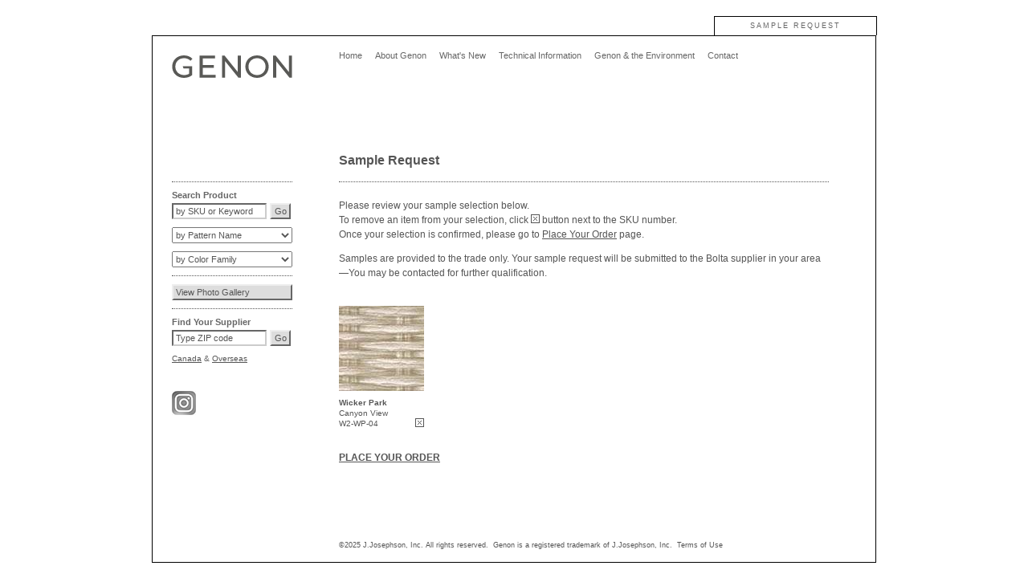

--- FILE ---
content_type: text/html; charset=UTF-8
request_url: https://genonwallcovering.com/sample_request/index.php?addsku=W2-WP-04
body_size: 15853
content:
<!DOCTYPE HTML PUBLIC "-//W3C//DTD HTML 4.01//EN" "http://www.w3.org/TR/html4/strict.dtd">
<html><!-- InstanceBegin template="/Templates/basic.dwt.php" codeOutsideHTMLIsLocked="false" -->
<head>
<meta http-equiv="Content-Type" content="text/html; charset=UTF-8">
<!-- InstanceBeginEditable name="doctitle" -->
<title>Genon Wallcovering - Sample Request</title>
<!-- InstanceEndEditable -->
<link href="../design_new.css" rel="stylesheet" type="text/css">
<script type="text/javascript" src="../common/javascript/dw_loader.js"></script>
<script type="text/javascript">
<!--
function MM_showHideLayers() { //v9.0
  var i,p,v,obj,args=MM_showHideLayers.arguments;
  for (i=0; i<(args.length-2); i+=3) 
  with (document) if (getElementById && ((obj=getElementById(args[i]))!=null)) { v=args[i+2];
    if (obj.style) { obj=obj.style; v=(v=='show')?'visible':(v=='hide')?'hidden':v; }
    obj.visibility=v; }
}

function MM_validateForm() { //v4.0
  if (document.getElementById){
    var i,p,q,nm,test,num,min,max,errors='',args=MM_validateForm.arguments;
    for (i=0; i<(args.length-2); i+=3) { test=args[i+2]; val=document.getElementById(args[i]);
      if (val) { nm=val.name; if ((val=val.value)!="") {
        if (test.indexOf('isEmail')!=-1) { p=val.indexOf('@');
          if (p<1 || p==(val.length-1)) errors+='- '+nm+' must contain an e-mail address.\n';
        } else if (test!='R') { num = parseFloat(val);
          if (isNaN(val)) errors+='- '+nm+' must contain a number.\n';
          if (test.indexOf('inRange') != -1) { p=test.indexOf(':');
            min=test.substring(8,p); max=test.substring(p+1);
            if (num<min || max<num) errors+='- '+nm+' must contain a number between '+min+' and '+max+'.\n';
      } } } else if (test.charAt(0) == 'R') errors += '- '+nm+' is required.\n'; }
    } if (errors) alert('The following error(s) occurred:\n'+errors);
    document.MM_returnValue = (errors == '');
} }
//-->
</script>
<!-- InstanceBeginEditable name="head" -->
<!-- InstanceEndEditable -->
</head>
<body bgcolor="#FFFFFF" text="#555555" link="#555555" vlink="#555555" alink="#FF3333" leftmargin="0" topmargin="0" marginwidth="0" marginheight="0">
<a name="top"> </a>
<div id="container">
  <div id="header_tab">
    <p><a href="index.php">SAMPLE REQUEST</a></p>
  </div>
  <div id="frame"><table width="900" border="0" cellpadding="0" cellspacing="0">
  <tr>
    <td width="232" align="left" valign="top"><div id="logo"><img src="../common/images/genon-logo-2024.svg" alt="genon" width="150" height="28"></div></td>
    <td width="668" align="left" valign="top"><div id="header">
        <div class="menu_section">
          <p><a href="../index.html" onMouseOver="MM_showHideLayers('_technical_info_','','hide');MM_showHideLayers('_environment_','','hide')">Home</a></p>
        </div>
        <div class="menu_section">
          <p><a href="../about_genon/index.html" onMouseOver="MM_showHideLayers('_technical_info_','','hide');MM_showHideLayers('_environment_','','hide')">About Genon</a></p>
        </div>
        <div class="menu_section">
          <p><a href="../whats_new/index.html" onMouseOver="MM_showHideLayers('_technical_info_','','hide');MM_showHideLayers('_environment_','','hide')">What's New</a></p>
        </div>
        <div class="menu_section">
          <p><a href="../technical_information/index.html" onMouseOver="MM_showHideLayers('_technical_info_','','show');MM_showHideLayers('_environment_','','hide')">Technical Information</a></p>
          <div id="_technical_info_">
            <p><a href="../technical_information/index.html">Hanging Instructions</a></p>
            <p><a href="../technical_information/maintenance.html">Maintenance</a></p>
            <p><a href="../technical_information/specification_sheets.html">Specification Sheets</a></p>
             <p><a href="../technical_information/pattern_schematics.html">Pattern Schematics</a></p>
            <p><a href="../technical_information/warranty.html">Warranty</a></p>
             <p><a href="../ce/Genon-EC-declaration-of-conformity-2025.pdf" target="_blank">CE</a></p>
          </div>
        </div>
        <div class="menu_section">
          <p><a href="../genon_and_environment/index.html" onMouseOver="MM_showHideLayers('_technical_info_','','hide');MM_showHideLayers('_environment_','','show')">Genon &amp; the Environment</a></p>
          <div id="_environment_">
            <p><a href="../genon_and_environment/index.html">Introduction</a></p>
            <p><a href="../genon_and_environment/white_paper.html">White Paper </a></p>
            <p><a href="../genon_and_environment/microventing.html">Microventing</a></p>
  <p><a href="../genon_and_environment/download_pdf/EPD_JJosephson_Vinyl_Wall_Coverings.pdf" target="_blank">EPD</a></p>
                   <p><a href="../genon_and_environment/download_pdf/J.Josephson-2025-SCS-HPD-04929.pdf" target="_blank">HPD</a></p>
          </div>
        </div>
        <div class="menu_section">
          <p><a href="../contact_us/index.html" onMouseOver="MM_showHideLayers('_technical_info_','','hide');MM_showHideLayers('_environment_','','hide')">Contact</a></p>
        </div>
    </div></td>
  </tr>
  <tr>
    <td width="232" align="left" valign="top"><div id="left">
        <div id="searchmenu">
<script type="text/javascript">
<!--
function MM_validateForm() { //v4.0
  if (document.getElementById){
    var i,p,q,nm,test,num,min,max,errors='',args=MM_validateForm.arguments;
    for (i=0; i<(args.length-2); i+=3) { test=args[i+2]; val=document.getElementById(args[i]);
      if (val) { nm=val.name; if ((val=val.value)!="") {
        if (test.indexOf('isEmail')!=-1) { p=val.indexOf('@');
          if (p<1 || p==(val.length-1)) errors+='- '+nm+' must contain an e-mail address.\n';
        } else if (test!='R') { num = parseFloat(val);
          if (isNaN(val)) errors+='- '+nm+' must contain a number.\n';
          if (test.indexOf('inRange') != -1) { p=test.indexOf(':');
            min=test.substring(8,p); max=test.substring(p+1);
            if (num<min || max<num) errors+='- '+nm+' must contain a number between '+min+' and '+max+'.\n';
      } } } else if (test.charAt(0) == 'R') errors += '- '+nm+' is required.\n'; }
    } if (errors) alert(''+errors);
    document.MM_returnValue = (errors == '');
} }

function validateZip(zip) {
	reZip = new RegExp(/(^\d{5}$)|(^\d{5}-\d{4}$)/);
	if (!reZip.test(zip)) {
		alert("- 5-digit zip code is required.");
		return false;
	}
	return true;
}
//-->
</script>
          <div id="sku_search">
            <h2>Search Product</h2>
            <form action="../../products/search_result.php" onSubmit="if(this.keyword.value!=' by SKU or Keyword'){MM_validateForm('keyword','','R');return document.MM_returnValue;}else{return false;}">
              <input name="keyword" type="text" class="form_text" id="keyword" value=" by SKU or Keyword" size="16" maxlength="64" onFocus="this.value=''">
              <input name="submit" type="submit" class="form_go_button" value="Go">
    </form>
          </div>
          <div id="pattern_search">
            <form action="../../products/search_result.php" name="patternMenu">
              <select name="pattern" onChange="document.patternMenu.submit()">
                <option selected>by Pattern Name</option>
                <option value="Always Linen">Always Linen</option>
                <option value="Always Stripe">Always Stripe</option>
                <option value="Asian Linen">Asian Linen</option>
                <option value="Be-Wave">Be-Wave</option>
                <option value="Be-Weave">Be-Weave</option>
                <option value="Bespoke Plaster">Bespoke Plaster</option>
                <option value="Big City Silk">Big City Silk</option>
                <option value="Branch Out">Branch Out</option>
                <option value="Cabana Grass">Cabana Grass</option>
                <option value="Chameleon Stripe">Chameleon Stripe</option>
                <option value="Concrete">Concrete</option>
                <option value="Desert Denim">Desert Denim</option>
                <option value="Desert Peak">Desert Peak</option>
                <option value="Epic">Epic</option>
                <option value="Epic Lines">Epic Lines</option>
                <option value="Facets">Facets</option>
                <option value="Glint">Glint</option>
                <option value="Horizon">Horizon</option>
                <option value="Horizon Line">Horizon Line</option>
                <option value="Hot Streak">Hot Streak</option>
                <option value="Island Weave">Island Weave</option>
                <option value="Linage">Linage</option>
                <option value="Luxe Linen">Luxe Linen</option>
                <option value="Merino">Merino</option>
                <option value="Merino Magic">Merino Magic</option>
                <option value="Molten">Molten</option>
                <option value="Monument Mylar">Monument Mylar</option>
                <option value="Monument Stone">Monument Stone</option>
                <option value="Mulberry">Mulberry</option>
                <option value="Off the Grid">Off the Grid</option>
                <option value="Plaidish">Plaidish</option>
                <option value="Saffian Leather">Saffian Leather</option>
                <option value="Scribble">Scribble</option>
                <option value="Scribble Sticks">Scribble Sticks</option>
                <option value="Scribble-less">Scribble-less</option>
                <option value="Shadow Damask">Shadow Damask</option>
                <option value="Shadow Leaves">Shadow Leaves</option>
                <option value="Shadow Silk">Shadow Silk</option>
                <option value="Step Up">Step Up</option>
                <option value="Stone Walk">Stone Walk</option>
                <option value="Tailored Stripe">Tailored Stripe</option>
                <option value="Tailored Twill">Tailored Twill</option>
                <option value="Wicker Park">Wicker Park</option>
                <option value="Zig Zag">Zig Zag</option>
              </select>
            </form>
            <form action="../../products/search_result.php" name="colorMenu">
              <select name="color" onChange="document.colorMenu.submit()">
                <option selected>by Color Family</option>
                <option value="Beige">Beige</option>
                <option value="Black">Black</option>
                <option value="Blue">Blue</option>
                <option value="Brown">Brown</option>
                <option value="Green">Green</option>
                <option value="Grey">Grey</option>
                <option value="Neutral">Neutral</option>
                <option value="Purple">Purple</option>
                <option value="Red">Red</option>
                <option value="White">White</option>
                <option value="Yellow">Yellow</option>
              </select>
            </form>
          </div>
          <div id="view_gallery">
            <form action="../../photo_gallery/index.php">
              <input name="gallery" type="submit" class="form_gallery_button" id="gallery" value=" View Photo Gallery">
            </form>
          </div>
          <div id="zip_search">
            <h2>Find Your Supplier</h2>
            <form name="zipLookup" action="../common/includes/supplier_info.inc.php" method="get" onSubmit="if(this.zip.value!=' Type ZIP code'){if(validateZip(this.zip.value)){ return dw_loadExternal('../common/includes/supplier_info.inc.php?zip='+this.zip.value,'supplier_buffer','supplier',0);} else {return false;}}else {return false;}">
              <input name="zip" type="text" class="form_text" id="zip" onFocus="this.value=''" value=" Type ZIP code" size="16" maxlength="14">
              <input name="submit" type="submit" class="form_go_button" value="Go">
            </form>
          </div>
          <p><a href="../common/includes/supplier_info.inc.php?country=Canada" target="_blank" onClick="return dw_loadExternal('../common/includes/supplier_info.inc.php?country=Canada','supplier_buffer','supplier',0)">Canada</a> &amp; <a href="../common/includes/supplier_info.inc.php?country=Overseas" target="_blank" onClick="return dw_loadExternal('../common/includes/supplier_info.inc.php?country=Overseas','supplier_buffer','supplier',0)">Overseas</a></p>
        </div>
        <div id="supplier">
        </div>
		<iframe id="supplier_buffer" name="supplier_buffer" style="display:none" src="" onload="dw_displayExternal('supplier_buffer','supplier')"></iframe>
    </div>
	  <div id="left"><a href="https://www.instagram.com/genon_wallcovering/" target="_blank"><img src="../common/images/icon_ig.gif" alt="Genon instagram" width="30" height="30"></a></div></td>
    <td width="668" align="left" valign="top"><!-- InstanceBeginEditable name="right_contents" -->
        <div id="headline">
          <h1>Sample Request</h1>
        </div>
        <div id="text_area">
<p>Please review your sample selection below.<br>
            To remove an item from your selection, click <img src="../common/images/icon_x.gif" alt="" width="11" height="11" border="0"> button next to the SKU number. <br>
            Once your selection is confirmed, please go to <a href="place_your_order.php">Place Your Order</a> page. </p>
          <p>Samples
            are provided to the trade only. Your sample request will be submitted to the
            Bolta supplier in your area&mdash;You may be contacted for further
            qualification.</p>
        </div>
        <div id="search_results">
          <table border="0" cellpadding="0" cellspacing="0" class="info">
            <tr>
              <td width="106" valign="top"><img src="../products/images/thumbnail/W2-WP-04.jpg" alt="" width="106" height="106" border="0">
                <h2>Wicker Park</h2>
                <p>Canyon View</p>
                <p class="sku">W2-WP-04</p>
                <a href="?removesku=W2-WP-04"><img src="../common/images/icon_x.gif" alt="" width="11" height="11" border="0" align="right" title="remove this swatch"></a></td>
              <td width="20"><img src="../common/images/spacer.gif" alt="" width="20" height="106"></td>
              </tr>
          </table>
          <p class="confirm"><a href="place_your_order.php">PLACE YOUR ORDER</a></p>
        </div>
        <!-- InstanceEndEditable --></td>
  </tr>
  <tr>
    <td width="232" align="left" valign="top">&nbsp;</td>
    <td width="668" align="left" valign="top"><div id="footer">
      <div id="disclaimer"> 
        <p>&copy;2025 J.Josephson, Inc.&nbsp;All rights reserved.&nbsp;&nbsp;Genon is a registered trademark of J.Josephson, Inc.&nbsp;&nbsp;<a href="../terms/index.html">Terms of Use</a></p>
      </div>
    </div></td>
  </tr>
</table>
  </div>
</div>
<!-- Start of StatCounter Code -->
<script type="text/javascript">
var sc_project=1433055; 
var sc_invisible=1; 
var sc_partition=13; 
var sc_security="762b5819"; 
</script>
<script type="text/javascript" src="http://www.statcounter.com/counter/counter_xhtml.js"></script><noscript><div class="statcounter"><a class="statcounter" href="http://www.statcounter.com/"><img class="statcounter" src="http://c14.statcounter.com/1433055/0/762b5819/0/" alt="website metrics" /></a></div></noscript>
<!-- End of StatCounter Code -->
<!-- Start of Google Analytics Code -->
<script>
  (function(i,s,o,g,r,a,m){i['GoogleAnalyticsObject']=r;i[r]=i[r]||function(){
  (i[r].q=i[r].q||[]).push(arguments)},i[r].l=1*new Date();a=s.createElement(o),
  m=s.getElementsByTagName(o)[0];a.async=1;a.src=g;m.parentNode.insertBefore(a,m)
  })(window,document,'script','//www.google-analytics.com/analytics.js','ga');

  ga('create', 'UA-25104522-7', 'auto');
  ga('send', 'pageview');

</script>
<!-- End of Google Analytics Code -->
</body>
<!-- InstanceEnd --></html>


--- FILE ---
content_type: application/javascript
request_url: https://genonwallcovering.com/common/javascript/dw_loader.js
body_size: 2061
content:
/*************************************************************************
    This code is from dyn-web.com
    free for all uses as long as this notice retained
*************************************************************************/

/*  dw_loader.js      version date: July 2008
    loads url in iframe, transfers body content into div
    provides defaults for iframe and display div ID's 
    also supports use with multiple iframes and divs
    optional message for loading in display div 
    supports functions to be called once the div has been populated with new content 
    function in iframed document can be invoked should some operations need to be performed from there
	
	modified by Akimitsu Sadoi
*/

function dw_loadExternal(url, ifrmId, divId, bLoadMsg) {
    // defaults for iframe, display div
    ifrmId = ifrmId || 'buffer'; divId = divId || 'display'; 
    if ( window.frames[ifrmId] ) {
        // Could use location.replace method if you do not want back button to load previous iframe url 
        //window.frames[ifrmId].location.replace(url);
        window.frames[ifrmId].location = url;
        // If you want the whole page to scroll to the top when new content is loaded 
        //window.scrollTo(0,0);
        var lyr = document.getElementById? document.getElementById(divId): null;
        if ( lyr && bLoadMsg ) { // Option to display message while retrieving data 
            lyr.innerHTML = '<p>Retrieving data. Please wait ...</p>';
            lyr.style.display = 'block'; 
        }
        return false;
    } 
    return true; // other browsers follow link
}


// called onload of iframe 
// displays body content of iframed doc in div
// checks for and invokes optional functions in both current document and iframed document 
function dw_displayExternal(ifrmId, divId) {
    // defaults for iframe, display div
    ifrmId = ifrmId || 'buffer'; divId = divId || 'display'; 
    
    var lyr = document.getElementById? document.getElementById(divId): null;
    if ( (window.frames[ifrmId].document.body.innerHTML != '') && lyr ) {
        lyr.innerHTML = window.frames[ifrmId].document.body.innerHTML;
        lyr.style.display = 'block'; 
    }
}


--- FILE ---
content_type: text/plain
request_url: https://www.google-analytics.com/j/collect?v=1&_v=j102&a=2030983770&t=pageview&_s=1&dl=https%3A%2F%2Fgenonwallcovering.com%2Fsample_request%2Findex.php%3Faddsku%3DW2-WP-04&ul=en-us%40posix&dt=Genon%20Wallcovering%20-%20Sample%20Request&sr=1280x720&vp=1280x720&_u=IEBAAEABAAAAACAAI~&jid=1095780423&gjid=1680112568&cid=1185912328.1768717260&tid=UA-25104522-7&_gid=302732309.1768717260&_r=1&_slc=1&z=2010114953
body_size: -452
content:
2,cG-Y5JBN9528D

--- FILE ---
content_type: image/svg+xml
request_url: https://genonwallcovering.com/common/images/genon-logo-2024.svg
body_size: 404417
content:
<?xml version="1.0" encoding="utf-8"?>
<!-- Generator: Adobe Illustrator 28.3.0, SVG Export Plug-In . SVG Version: 6.00 Build 0)  -->
<!DOCTYPE svg PUBLIC "-//W3C//DTD SVG 1.1//EN" "http://www.w3.org/Graphics/SVG/1.1/DTD/svg11.dtd" [
	<!ENTITY ns_extend "http://ns.adobe.com/Extensibility/1.0/">
	<!ENTITY ns_ai "http://ns.adobe.com/AdobeIllustrator/10.0/">
	<!ENTITY ns_graphs "http://ns.adobe.com/Graphs/1.0/">
	<!ENTITY ns_vars "http://ns.adobe.com/Variables/1.0/">
	<!ENTITY ns_imrep "http://ns.adobe.com/ImageReplacement/1.0/">
	<!ENTITY ns_sfw "http://ns.adobe.com/SaveForWeb/1.0/">
	<!ENTITY ns_custom "http://ns.adobe.com/GenericCustomNamespace/1.0/">
	<!ENTITY ns_adobe_xpath "http://ns.adobe.com/XPath/1.0/">
]>
<svg version="1.1" id="Layer_1" xmlns:x="&ns_extend;" xmlns:i="&ns_ai;" xmlns:graph="&ns_graphs;"
	 xmlns="http://www.w3.org/2000/svg" xmlns:xlink="http://www.w3.org/1999/xlink" x="0px" y="0px" viewBox="0 0 197.06 36.98"
	 style="enable-background:new 0 0 197.06 36.98;" xml:space="preserve">
<style type="text/css">
	.st0{fill:#595956;}
</style>
<switch>
	<foreignObject requiredExtensions="&ns_ai;" x="0" y="0" width="1" height="1">
		<i:aipgfRef  xlink:href="#adobe_illustrator_pgf">
		</i:aipgfRef>
	</foreignObject>
	<g i:extraneous="self">
		<g>
			<path class="st0" d="M19.57,4.6c4.08,0,7.49,1.29,10.48,4.18l3.2-3.2C29.95,1.91,25.1,0,19.37,0C8.16,0,0,7.8,0,18.49
				s8.16,18.49,19.26,18.49c5.06,0,10.07-1.55,13.69-4.6v-14.1h-0.09v-0.49H17.33l1.3,3.64h9.36v8.62
				c-2.58,1.65-5.42,2.32-8.47,2.32c-8.31,0-14.36-5.94-14.36-13.89C5.16,10.43,11.21,4.6,19.57,4.6z"/>
			<polygon class="st0" points="50.25,20.4 68.38,20.4 68.38,16.01 50.25,16.01 50.25,4.91 70.6,4.91 70.6,0.41 45.09,0.41 
				45.09,36.56 71.32,36.56 71.32,32.07 50.25,32.07 			"/>
			<polygon class="st0" points="107.89,27.37 86.2,0.41 81.97,0.41 81.97,36.56 87.13,36.56 87.13,9.61 108.82,36.56 113.06,36.56 
				113.06,0.41 107.89,0.41 			"/>
			<path class="st0" d="M139.57,0c-11.1,0-19.26,7.9-19.26,18.49c0,10.59,8.16,18.49,19.26,18.49c11,0,19.16-7.85,19.16-18.49
				S150.57,0,139.57,0z M139.57,32.38c-8.11,0-14.1-5.89-14.1-13.89s5.99-13.89,14.1-13.89c8,0,13.99,5.89,13.99,13.89
				S147.57,32.38,139.57,32.38z"/>
			<polygon class="st0" points="191.9,0.41 191.9,27.37 170.21,0.41 165.97,0.41 165.97,36.56 171.14,36.56 171.14,9.61 
				192.83,36.56 197.06,36.56 197.06,0.41 			"/>
		</g>
	</g>
</switch>
<i:aipgf  id="adobe_illustrator_pgf" i:pgfEncoding="zstd/base64" i:pgfVersion="24">
	<![CDATA[
	KLUv/QBYFLoDzgnF0wpB8HKTpAOSFtlENpHdM2q0hQfs1owut/yZJYb9ofh8osjN76O0qyoLzaQy
bK21D2jWSUopZZLJW550TKmJbAUOKzzRDQYKsgllxUzJa0u7rHdKM+2SaF5m0kl1G1I5ouS+zS6v
R4Vsifnlaen47tKuFyRLDKlo6phl5SiJ8LKHVgw/SelX1aWKErszeGSJ1fF+TT4aHq+Qa60b1kpN
eenPlVI7Sa7byEoRJXhJQy5FlhSWj+ozOQWJEsLSL8eDBWtJ+XXrg0mFTEmNxgaz1itUa/N+mlFJ
U5Ke5mBrGQGBZCACAqFAYrSy7Td5pbJJnkx2aYVVHIHkL17Zb1zl2OSvrLoscxVbtZ0yq1g2IZz7
8oiwZKWVzCa3HNMljk2xsiRfm9XQfDnoKVOWmL1sWQrRFgGBMBLTlboml5SuS7zz5abZh/pS2KQ0
aXVpaVPOlmCW0va0Y6Fscn0Zowtmkzwj4WXdXYwsAgLhQELYgAgIhAAREIgAHBCBgUMGDlywsIiI
AEHRQaKhQ4fFAJJGQCAeJB/wYIFDhwwTFzI0JjwoBhABgXCIgEAUoAAFJBEQyIYkAgJxwARISMYC
FUgWkEyTDiRNNpBMgoAPTCCZ5IMiqQgIxIQICERC0YEJKJKJgEB8ftW8elMSnRxadSwJ3+Jbgpgl
26Tq8HQ3NCtXTRAKEhgsZNDQ4dFB4gFCQQYkqMEKSFCDGYygBjQgQQ1KQIIatIAENYjBCGqQAhjY
4AUsyIELVHCDGKwAByY4gQ2KIAiCNBAKApCYyKABCViPpVwG+QCx8eQylBzZlKL1Sjlp29JLLrEr
+Sk1azEnbWWSF9kgjgaCNBDG4lkLrGKBKBbPBqK4syoaxUCwruphh40dSIYcyUPOkHGgA2kgQ5FX
DqQI0iyiMmhsPque1eoxFmll1KjkYChqWEYOcSBZdiCJiJEFctVQHEKIwujhaDAWidjI4x7IsQgi
C8WLSi1De4pxxm4qp9b6LLNl1+f2b2aIFOJoMBaJV4QQsihCyo4F4mgskMSzQgjBOtAIYbyBUIOB
JB3SYCwUT0QuLRmJuGgPBlL2w9FgLBTHszL14bBaC8uZ3SRnU4R147HNsBDHhmq8plWrha8ySRkx
hznuDsQKvA+QD5ACIB8gN5tOGaLEsTEkapGjIUmt1rSDJBrZq4xRHM8QBOnqVBdTlTNOOTQqRQqA
IB8gQ2YzURksw7oyybE+WpJJWExNxJu7BfkAaTAUT7QyIXiGWJIDSTRiR+RVpBBGku2QxZTKDvMK
1+XCgYx72SoEK4uIwx6Lhg/5YIEwHIgdJlIFQoZXIIxGEVwgDMeQ7bJUQqvvPufK44Jz73tIdIUg
dURhQ17b8+FAFoonniEeB1KmLhRH8omHlAl5IB80ofBTXpmkWFUm+RmS72JpL2aHoqFAkCIlB2LG
y8FArohMbiGLctOB/KaxUCRSiKPBWCieaAiCZCKWStzkEuTD4lrGfhnRPkgRJBE8xMqEtNGHAjEP
8mAsDiHGkTrSQqYebpiBvnrssOPFxizmg/VAkIejgSwULzcaTwQb1zhzww3qOBgORoOhYCjyGIYU
w30sHIzFYqFA8LHAu7nHmY05qoFkYdmUww0vzvWgBi2OioiGHGVU0ey1Sp06hjGKybmpoUko3J25
TGKHLpNcCcsk1Lq5UpfU9FJXWpmkTjeXyim5zVMmwbqWSW5jtl3s5JIiCOJgYOKiFoX04WgsFAvF
T3GIHQ3GQvHEsz8cCOJAEkEaDoZjgSxuYQsE+aDIkcQzFXmiIY4jhzCGgTwUTzwrxEgdR4OhON6Z
ae5hyMMc5mAorsiKoM9mI9dBDUTo0WhCoapVNJO9l0mcRWZlEnQaTvWIpkySRqK6iYiFsopxrsWy
l0nu5pnVP1MBKzuQheLHWCAeQh59YJELMeRFFAtGw/Eo8oEHQRBEoVgoGIrGLLqghRe1sMUtcJGL
MxaNhWPxWAyjDGKYUQxLarhRDWtcAxvpqOWinjKGY6gOUXTRqGOoRYZfNAYh2zb8okFlq3shCoaj
HmQ2s7spGI5BqM7yvnAMFRpiIgpUMBxDhZmKRjrm836mCNJwFCm5rIjVDnPG57qcexPxWEqHc3Y7
vdDhGPqsiVd1ySOiTY1ZWhmkAqUwxSlQkYorGAwGg9FgOBgPxoMxjTaqQMYZCsaCgXzwGMTRYCAL
xRPBQz5ACoDMdGgQT43NDU7ORzGLYUxjHPOYaUt1q9YrNvsquiijjTr66FCJyFRkdISUdFIQsiAG
NchBDxrXZLtsPqPTt8ILM9ywww9PtahcVVZXWFkvRS2KUY1y1KPGamSIrczsDC3tprCFMaxhDnvY
XI/OV2d3h5f3U9ziGNc4xz1usEhoLDQ8REw8KhBZIAMb6MAHTjYpnZWWl5iZT0UukpGNdOQje7pf
t9/x+V/RuOOPj6IKUljx+x05zCsWjP9TUiAuO8wrFoyG4qFAHoqHYkouO8wrFovFYoEsGIvFlFx2
yKhkEoRCEwwJCRIbLHDgAAF7Ecsx8VyWOrnEimpXXFUFLTnhlEuoDFKBkpMmCAWJiQkJDhgyRCCZ
yEAHERIPEiWYIEKSdFmQD4vnlCSim9uy3FVd1sokpTosmXZlLJNUdpxlkr5MYqYpg1Tg4WggjIXi
iWflzgOZR8PRWDgWijyzYxyPRuJZ2bYR29QHPYga1CAGMWhBC1KQgk6npCQkpKMjI6Mik4mIqIQM
DT3qqKONMsroooq+bxZ7vVqrLpXaTh/jmMYwZjGLUcwnB+fGpsZD05l5PJBiIxvZeOMNRWPRWDQY
DUaj0Wg0HA1H49F4NMYxjjrqIAc57ChHOcxhjnOcAx3oSEc67rhD4UAUjoVj4WA4GI6Gw+FwOB6O
h2Me8+ijD3rQww8/6lEPe9jjHvjARz7y8ccfiofisXgsHowH49F4NB6Oh+PxeFQ6KZuTD3RgAxm4
QAUeExEPDQuNhMXBxzmucYxbnOJ+eXh3dnU+uh4y9zCHNYxhC1PYLQ3tzKyMrDb2KEc1ilGLUtQr
C+vKqspF1Zp62OGGGV5Y4TtNyGFjsVAsvsgFLm5hi1p4QYsuZvFQOBQNBcJQLBQKxRWpQMUpTFEK
K0hRxSged7xxxhdX/M/j7/Y6vZ8/0pGNZOQiFfnMxLy0rETKg3wwSAEQpKyRDnScwxzlQOwgRx3j
eDQcjUaD0Vg0FI03soGNa1ijGm5Qo41pPBgORoPBYCgYZyQDGccwRjHMIEYZw3gsHIvGgrFYLJAP
kAIgyNkgH1gyCUJBABIYOFjw0AASODgaC+TD4sMiAgIRYREBkcw0GUvOMzNlkkmqTOJhEQGRFCkA
MoN8gAxSZZAsg1QAIWGRUDIJQuEDHBAhwcAhAwkWHh0kHkxwkMhAggUPBuCwSEoVKpgIEiVY0IAI
CQkcTOhQwoYODImJDCaIkHiQIIFDhgxoYMJCCBOYkOBgQUMIHzCB4cECBwsaJE7IoAAN1AcSOEho
WCQa+ICBDArQwIUJCx0QwUOHiQwkOJLkhAwTFyRK+OBBIoTFRAMIARcyaKAECx4wZNCgwQIDg2LC
g8KEC3hohBI8GpiwEAKHBnAIQQIDCY5EQ4cODzghAiZ4aAQQGNEIELhq6NDhAYkGPpjgYZF4kJiY
sHBBYuLDB0SQ0HAhw4QHCyF0kFBwCCKw4UMGDR0wsOEDInSQUGB4aIQGeOgEK43gAQ+NYDKAh0bY
4KFDBiQaHSQUEgkPFjQ8KJSQwULpIKEwAQ+NUIEOjVClETw0AgYPjVCmEUo0wpVHaGmEDhIKExck
NoCBBiQkSIAgg4cOExckItAB0iEDHEAowYQOHgzAIQMGEzSEEJEMQDBwyDDBIYOHEDh0YEBECSZM
SIiAoYOGDh5CgIBAPkxwkNiwoQODBA4OCAhEhAWUmQUwIoiDxMSEBQ0Pqqb18KcPvZ0smRCSkMGD
ASLwWCEZDzhkwJDBQwMkMFgIAQI7IJEhAkaCRAQJHBwdkJiwwMGDxIQGRQS2TUsum2SfHImyTFKU
pKtC4oFEhgh0eAAHiRIaEDFNijyYwBBxQkQGMkRMcJCY4NCBEcEhAwaJRQT2gweJD1hQwAYTGJAT
Jmjo8EHCARMSGDxYeECTSSaxoOEx4UERYRokSOiwgIOggECaeCChwcIFESQweLCggIgiEBQQCCUe
fJjIwAECHiQ0mOCAmSoRJjwoJDh0YEDiQQckMpwgkYavkFQRHdmIfqlici1qBz9nxXgVkjNDNN4R
3ZS3goYMD7Byd4XEyo0lJixoKGGDxAMiDILiAwc8WNhQQgcPFCzAoUOGDBgkHFCBDpp4kAAKLIAB
AYFM4sEHDBwyTExIiCCBwcIGECIQBAUEkngggcHCBwhEGAQFBFJPPPAggYENJjCABA0ZTFhEUEFQ
NJmwsMFDh4eEhgyPCANBAYFw4IIFDYukAx00aJCgQGJhgoMEBgsLSDhY+AAj8eCDhw4aOjA+fJC4
0MFDCBMcJDaYcKFDAwICQRo03mqccjc9s3teFbRKLDFrSk1VSIrK9xm7qfJBwgEZDgABgeC5QpJW
iU1VSOYo8cADHRYYOGQggYMJHRYQEIjT18QDCRBk+PDBwgkcLDAgIJAFhJAQedCkaADvACzxQGLC
QoNDhwwUMJzwodCABDVIwQhqgAIS1EAGI6gBDERQg6KhCh0wdNBQgUMHDhIYOkg8kNAwkeEBEBAI
hQ4SChYmLGCgAUmGDWSQSEAHiQceOjxckhIPOHTI8MGDRAQiEgQFBAQypSih4IAOPHSYsOBh4oMJ
GjSAkCQeeOgwYUHCAwMCAkmmuIIEBjqQoKggQggAgAi/qixntcq8Pa09umM16/ZMdBn8jLNcpRGh
nUouvx558uxTfxls8qm2d1sTa3ef2wq5WDX7MtaZ3stqhFm6W/PKq76yKkknwuIkaTx60smYV9en
97Lmfa/O3dtXKeftfC+yLK72eveyJ9ZvYjLE16uaJV/MzHPJl+wupHJvcsus2unty+xl2XLYDxa7
Jr1b+cWsNeXVqdHtV+PSa0J3S8NS2CqO7XaHxbJWL/SLYXNKmq3mfKfilKqWuZDudayCVep9yKrY
SvlMeztY6Go6Jt1N9XLV5MzalnFW3by71nLUQ6u8FyXRUN3HBkur85q6V+tC1dp9p/sVqiamvN49
iV7sp8fwfuYrSUVJePe5wVInVaqre/pe7v5aM1aOkIp3dXH8qhfek/BKUhn6/IqZNnXlqhIzX5tg
jeqYWSezqiL8JE7l7TBdWSWzTul633wZE8+wzFjSMyLj6fJGVzWYic5CpbsPFtVlyXN7qYpphjeb
kvFHdJhuvjwL32zLk3TM5mVBrORmEI2fOosn7RDNxlVXVO41VcWenOVLmO68WE25J3Y0Z7ZZxVuf
hdoE5/IuqZ6ClPf3lkaj811rOdYa3WDmqYVq5rKzqy1vdl66bymZTbGwyDI/mPavTA==
	]]>
	<![CDATA[
	zfZzlozurr8kzwvWLA9/6Vq6x8Fs7UxWzBqt5BjVR5iV2VJj5akqTEKagq80zCJz6Ssve0KPlS+H
zEVpd4nkliSbqsupwnI2O83nxsyeZF9eO6Vlrukqi9nsH1/m+9Ky2zAz0TKvrNCZXdov8cezNNqz
iGk3++2bq9lRedJ61jqiWdY9y6AdFsvS/imGlneytNEUSpubSyz3HB4t26FCZ3dfWt4MzW6aPUu7
cfmZGRqeZd0vd0bP7GVOsVxZouvlMmdFZ+m7KT+zmiVa3vEKnVV7vaxpFizrDbG+pMsyy0JlTjvT
ZYuyVFkEBHLCx825vMGXMftlzQ3N7qbQcsyq1JmN9s1a96NLs1pxWRl17vIyXcZWTsO08prv0oYK
1Yp59ykf87VuMKtuCtUQXxpMl7G4dvVLM8JyNbdsiml1lalVDVEWG7MZw2Li4RUcsyKq5lgWlav1
LmtPGRsVYekSn1as7IjYsqthWua45WbkvNMLlt3cja3Kpr+sGprst2JkZrfx5ZQl5cwl9bLYmrWs
QrPXXS3N2YKZJxyytLSqG8sjotKb+WyQPDYjtBLdz3poNUeyrCQslMW0WfZVhfDq+rGsfNHVElsu
mDYeS+dZoVuWFZIl3bxQ2qGN9TbFV1LNS92yrBiVZRVz4rkyrKTMSnuZSjIv/8oeZfHtkrO7I5u/
VaYSo3K3OsH0vCoJ68XFPJfcHZahDvZWKl/lXlJHVtCSVs6TyvQS9LgMJv7VvTKLLXbzk5ss5cwl
n3RJTO7osjKnVH5LsFVcCdFdVqU9NmsuzV8Tuiq5y3NbyIlRSZsylVTH/WuZLXZimmI6sa5K2qol
nVze1kK6Qk6KPDSVV2aFfErqsk2n3WSZSqosSUleZstJPmNmQUoOb3CcddUyeElaFVPizMusgkOl
ZcVsZjFKjpeTlJNYaDpl0r0YHl5JJ1akHGfeJaYeFmechJecSiWdkH1HWM6J/2dSYp4sp1AldzV4
SnL7FgtWkrWtzjHMcmebF6zklUg1eG7JSnw1eTuWqYTSyunuk6WW3JVJlW69lC45unJFd5GRyyup
I9Zt/JVaUjQ6OmnQSusSu2pJS1pWXGVV6BLXbuhCdYm1ClniO14609JK+hLXr5Al97moTFee0kua
r6nKSXI1X8qSQ6xsZVZNObrEk1Rul53y883LZGLTVDrNeeW+pJiglROxPBM7y3JLtVWJzynYQ9PL
4NXlX1tJh65d68hqqiR7S9ElecNyl5xrqsrrJSbK4kxoTMbKKbrUnA2V8VilYtOEbjSrbC/50YWe
WLFegnRYLpPEM6JKNKpSdHMXZ3KGdndiFUv5EhNOyUysr7XyrFwQnyD25cpBW3nxacJPk7uWoUvw
yqWeUNIUVR5WFtMlV4dlnrhEd84aY7lqZclLaOhFV13SKyzOpMc789jZkxvdz8rOvfFHR8XTxM30
zZdUPouflAynnEXNci+GSa0yzemxK6+bV7kl7QfttEv+vrgSM7SrEyld7i6x9Es6qSQ0kvPS5bZf
YohVWgnV0iiL5/K8BEtYrBIcKpR3Z6WX/PCQsiBe4ppCmNwzdsosvRReUtgszeSKP6WdTTHezeaN
nZjHMneJsaocJnhFrbP0KnmXVNEUX1IrJdpl+VJLTnXN0kvyb5KTmlh6l/x35XiUV/zkRV85E9NK
2SVVSGWenJm9trskOy6VySnPR6XwMHFL4pV5gkOtU1aRiuElJlMSfo5WcJpQlp2ddlgl7Spvsvii
udI2OffTyrmnnC4CAsHQSHrWCAjEhABIYAIJhQ6SIxImkDRCQsMHJg6CIoIAFDZ46JCBB4CgYHSQ
REAgHsjgYcLCAjRYkHDAAEiQIMFDhwsSDpjowIABJANYLDKQhTZ8zbPgHSad6vRIeAVvrLAYvCZO
ITxMPKVMzEkXS2OF7NjvMFuqQmLH00t9T4VaIQICubBInGkiF10oO5S0zgiJ6IrZp5fN6lOZGrVC
Qpau1TOlhOcKERDIhgkkNpbMlvRiPExq8O3Z6+VorJCgTdZRvVYhqbtq/rm0K29ieNW7/4N+wQrJ
2WtXiIWnYqoQAYFgWCRNbFXlqGzJpVmZoztphWSSFhrdjpctvSaT0GRrylRIKJgxsIiAQBh4NtId
bWxMy1rpWHKlw6riakJmNIiZPpZz03VZyIeV4LSw7kRo5W5SOTPHtMKXxEr8s/mqmqBxnJj3Yqkh
4WGa8QWzkqye0b0zVLKa5AeRPkXnW0V4mkykymKslrIm5Mxq5q8Swjv2XkhUak3KR0/M+lE5VpJY
orlnrwpak+I7iem0LJT1LJp7lbmgTRLiYW2Ih5hJpVJZSeFl2Yt2JbGJ6YbZtJa+fpsq+k7MRHRp
VlLkorInUkutxjBzfKVeiSeN0m4zFbsmNHdmmFS0Qq+8q9s7VmWuyTF9Yx51yl8JZo/QfoktvyZZ
RFmYVrViryk7XrE0m1D6TphDmIUGfaJyhkmDU/pKDtGwqGR1YxLmS76SPFuVPetUJpvU4Y9ePOUb
Hha8JsZEI7yRZu6uqaQ18TGLMNMMS40lWVXv3aiujDW5OnoxK/Hlpmzqubszkio8u37HliJsMYfs
5WNJ1QxZHU0vV0pu3F+m1ZTs77Grnw9LS0kevnyJLlsdh5Jz72mJMy5plpCh+3qmXTqUkGGpIxPm
2K9Ypd6E8lZnOR4qeZZYXk3W6eyKDSV3aD9Lk6ncWYLPudXnbalSglPUtN6FhFy/681fKVGSRORe
jtlLliV5dkb1shkzB32JOFZuq9Y7d7aN2ZHTZt+3qZYpSjx4ZJd4Sxx3s15/dH2vM2a3T6llrjVX
zmqH2Gk1W/re8VhqhuWMsOQRRkAgG24uiDbYxGLVREokF6yW6N7qhlYEBIIBfVO+XNH9Ft3TM/Uy
c8ELrZeKyphq14vIrvoQvaysFAGBUMBudJ9Odn6NIiCQE/JHU1RDhMf5ubzosnWZpUdU6deIWvQp
Gjy6uhVhodIJjE9aBARCAQpcmMrSioBATmhLWcsxXAhzysU1tbRHKzhH5S4rhZM2HsJpm0VZpa7y
WcXOcsxK4RW+IE6py1YppKNSRMpfuWudpY780ivoMlZF0ypnRqJXaU7LvJo2Gj3tnz5SsZfRFL/3
4uCttSf+/vbG9zteqQwVqc+6sg3WLsdKnl5eUe9Y6WLO6TPPdL/JwdecFasN2i/UI3uxJaqyozyj
/nO/oVKHsPAzH5zfie5qU/1aOnjOlnwEBHJCnV1q2tbQNIhtCfs8tq7Y9aiKHd7gsdhUbudCVzhX
fkevlzxmOzfqnKhV+E6dr7FSPLqKHd0hKjiFlIdIr3RV1QnvJyqbapHNiQjv1AgIhFFKzLvlZDGq
sdD3NKu6qdb0YtX7uYVTvqr+zup89cO0Y5PuZcXCV7NsNzZkz6H1mHf5u2yi3dVZV3ytRCy6Z/VZ
k2jVO1ndQcreVU86NDS6w+uUTW+wyofastr7TtZaHptl68X6h2yup40VE13LVCV06ybELDY5b6hO
RC4nukk7102ER3Oq1zvliOrJorr7yjG2xmSjKkjU1rnqQ/Qp1ofOrFNoO2XJsIfGKSylzJ7hWL2J
aTR2z9Qclcum1pe+R4ZYnMyzF+aVwV5Sjd+eylcX5uGnfvbBGs1M2SlLWWXPRkAgF3qrmh2xg3bM
e/n1ts4drVRmozLm9RCxlVlkb9U12bQh1lavD72Zx8viIZ8K5yWybG9+9SmVFbOOnykemim7+pSu
tFQvfTzoE02VLKodYaEiuu/o8iVTEhF93rQqERUZVpbsdqleRP3YWVlp8grrOIR1iVUvOitZQiLf
WOs1FVE9hzLNERDIhhPRbXfWTr9CxaubSrvQ5dS7QnI3oQeNNB77vZVoQ1ksS/WsxOZPVfbsh3zy
GWH7Jpp90EXNFr3ObkVUCFsmp2+tS+7dVvP5Nte8qcSjN6vYNcnKSFO9DyYWsr5saFxlWV69IuL1
sA7PXmy6ZGZ33pTD+ljyjYBANrRu36GsH02WE5XIsOhe5W/Zx1al2Zli2KO7sxd7PbtNVow9/mWJ
xdrxnaEWe4hDERAI41ouO/oR1hN7E6ZhHYf6ot75aaXeUM8l61Wtfkk39Kx6FVEdmtWtZGRz14no
6j1CIlMSXZ2aVG4If76se4iMarObY/WesOz1Nz+dV4dqbFnWCX/FQ62LsJ5DiFlpVaK2CtGILZqr
Mp1lN1ZVh57qIfkQ683SufankRHpXqg6hyajZutimdgKSbYs6fBT8kXWGR/WObNpdypjhxWSnsvy
6ElYHEu7y7yqtZDoXoWZx1Mx1TWP9zkbtdJmH7XU8ufIWc3ya56SRr+6zzciqrX8obsyRy6jJNsR
0pVB8tlbPl2+aGr+GdVw0C8yo6q/6J/dShalkRWlj0UtZ6kKfyoqVdSpm7DoZ9F/2HuKmjcTocum
biYz/faWTNZJUz0xpySRCfegiCBBYsKCRAkSDoj4AELh03JK54Qv3xQcZ9WzfJ6Db56viqf6Kov7
pxWfc1Wodq2WKpURabCIg7d28FnKSryVG8+WR9ehySqtEltLf1qedthLvKph1nImrVzadi3nXiUT
x58xG8veXH1sqMYS/bGz8nf3/Mq4+apbYjOIR37dbX5PLCtkzzhrzq9n/ubF1KzEk894zXLj9MqU
WWm1BG2eeamR5al39rlR+0q89fdBnF71pynkyt5V4rRKexEQCAeuZHljmVXyDK1cKibWxWnYm825
zqcs1QpJZ+Z5ZK9qyw3SmdkU3R0LUc0qJIa2Ub5zD2Z5GibmnFfNloWc9HB+ebMKSZ5/RHTetCRV
SOil8swq/GdiJEZPW3hjSId2zlDrZl5sb/1ECTaJ0nqW5BWLfmdnoeeREK/KFdWm97E2pVNGy7oO
Pg0JqVV2urOk2gqeJTSZdJez0AzN0qczFRclbx7VaK6FihLfTLZ+uvtW+Ko0tGfSZbKzYrUY2lTV
PK0PtYpNSbnsbGk5tqus9bq7+GIt8e7l8s233FTPnupjdmvix56G6EI4PzTP1VvlOlZmMVGC0zm0
LMsrPkuup5o6L3PuZWqDZc7UJQ0EAkA5nrGNqeXK8nVIk6UnrGB0da5itxdKoUt/l0ode2P8zYwL
OwmSWfkxX+x3Iyq8j6bQJHZFG9+cKjb5WhaPpiqtbSL8VF8+yW1kwuPLyscs7YqvZws1ofaoWFyr
GgfvWxZrGhIVX/Ysbo3NbGieZlaY9Ytmy6PZMtHKaWWG5sGypR0aJlna3IXSPklDlnOFxdKc5iQr
lFb7nYwy/ZJZFo+1yyyYaGaatEx7HrPQFY3vZzZmRh91Mivzh3mHnnzWLTGjz+4umnJugpV0xvLn
2KWbZLXuVoelNlPR7oWExdzEdFZYia68ky8n70dHWYfUJMlaWJk243IP70NDRaW8umlz0LDwSHlG
TRJrX2XOJS/iZfN6WG7oV2pSNS+qcYp5NzW5szpE/CA1yebsqKSP6hZsX4p/8YULUw==
	]]>
	<![CDATA[
	L+crtp2VJKshFnpVOqcwK10lXznGdN6FhuySinmtlY8ZTv6ydy5Wy+wxXd6jOxX2jqo+RFeGkm6l
BLP2V2LdCWfm6u4FLKdfeVgaw3eGqrJex7Ji/UPJDedjac2WwWB2v6Eqdn4vqytENtXPcoZ/CeGR
0RLtBXNyCCnn/uKksZlTImWWw0vySh+8b1qsTYyKl9gpafBYvoJtcvdXnbghx+7IWXUXOgpODSwy
QIELVnmj73Io7Wjjnynx9fEo805WaZafqhPv/Lc4RTnVKvezT6dWcrA1U2bSlfwZJRq2zK/kT9Lk
3ZxTl523O8Hp308bFjRNXTeiq08NFWpP86wbHhUasqS5164ZYssu+CZU2MR61Vm5oUK66yWqylr9
6sP60FDt02vxi4OFlJDlD/FaZ0W6le7mY0+zS714lvY6ZmLHobFbpwXf2qVNaDOGLznrtrNSQ2hz
5e9Rs25DOFlEWO/0Jcecvyyf5OpVM4bosK7eJsaP7YWG7lM45a8l/V5//xav9HqHzsaeeVfsTWrK
vDQ1ZLesLM9i/yH7s/eSHY3tVPVi2bfPm+yXVCWzzp/sZzblsnRl982VY61odsNeHWu7ZROyMbLd
0KZYFs1mP2wNVl/2RBca7bax5CGi5wLpQjhGpN/0Hk6hcd2fStqw8yOj8ilMW1ahMpxjfZZH388f
sZxrvFVIXiZMKm5iB41ysFwS2e3roRkmrw9fjgorJC8b0VV/iYSe4tBM/qdT2045a4iad8zDmkHb
TlTEy0rsWn6DiDc/jm/1i5ES9F9mLjr+mNZCpOTQjIjpLDpNTh1mjclITjpasTgpocqSYdqcsJOI
6KwECTMvMac1pEtK7G43L9cPDxOnQ0RX5XEJf2YbK/2GsEzPrroOmdHnlNBYGSxKKLPoptRVFTEz
6+xjOhU6c27y2MPJTM9cvjV0w5b1kCbRis3LdFbLrSY9h5TUyjzEQ8Ikqky7odMkJWWTWJlnZXge
304J1t0ya3Wso51lsdBQXQEP/d82hSrTSaKJptS9d751U909pyhzilN1dycixDv/aTSXfP72w5l5
Vlmxz/zKptAR7zSvtHnNDyf7EyJ20sZzZxIabU5omYQ2N+Z03Jn75alSn/55t7OfRBUBgWzwqTJL
2SEOpdlldrk9JqRLipNVh1WB6uqvLZRkRIlJ844+aWy5Ws/5Ofeu72vyeC1jrOvtnCQ7dKuuFu+H
WDpOrc+qqZXl/VyzTVXfo6unyUo2Ivvk/Zw31jp4n/7c8tztPlU4VuNWOSnqcY6+n411iVfW6Yns
ipkjIBCG8+ZK6eJJ6vQ9tMuhXku5dVPldsyJza539s30lPny2dmL2c3xGekwa+O8R2ls2pzSyOaF
1edQtrfz0a1qRGpep1oruq5l+B5rKkjPmfOd8UplhZm3FkJX66jam2Ld82yMOOlSdmxT6BxE/38W
u+/M0/Rp7jTOMWkqTYcnjy2N0JXn+aUxjVxzM0KslgqT23fT2n2WqigxyTvtxbKn+mSEl5xaxylZ
c+ryHKuQ3FXv5kaEQ255CxMqe/LyhHRTOhmaXEaDVIM2TSo/Oa7fERWznzuDU5vrTFTu0ae3vBUy
13TeZpl8LOqV8XYWKheLlRGnEKvctnK719+c3d6si9V+aWobun7Ir7OvQ1gkn4d+JSpWd+pjjUtv
3c8MXV1VeT25zlzVtJ01ark1v671OevtNqVsV/sxpwmnNqPdnMuG/pzQWNJoaqYxzHm2VHpu74lz
PPvmTlui4c0tP+Xne+XNbUWfLdHmzVuijzW0+TSnGBF9U4gMn1izYlP5pKmZ6vzuYneLej/eLeZz
pmY+7kvdbmlspXd7ND+qFUt3jmmXJl3p6pDnTtfopvHPtO/G5pPevKGrpBtliy/4ska/U6ETJpHN
MTENJ8sx/2MalpFNpqdeCC+cGb7cioqvjo7XzCF0ySvnsTU/29wyT9Omms9xyhk1BdFUCj1Zc3rz
6OrlXufyISY6XSrr+sksVrlKr8qszlWZZ4XFrl6rxCyslmb1cvCYSdhyWGi00l2hZSGrvv7MvOuQ
iOh5VJXtZbYss4as2MqKynZVziWVszLKrClLXVllojPLWfnqcOwos65oCK/8wmZefUpeWaf8ajKN
Nc3EPFYzi5VkHrqFrspUmWlVmTVySStsmlWZq8mySnCudvkqqjqb8iqf6S5LViXOs8IxK8scq5p+
mVhFZJhpVXQs6ZqiedpZpVw/F1mpKmMhYmZdzXyai8yZOWcvrXql65nouuWzz8w+aYrmU3VsFVXr
WT4rb11ePpOKEMl9XpapWlMs/dGs1NSk7zmtOZk93SpelpxK7rf+JxwaTLtTPpFuhabwiYVnyz6p
KLNnLW61Vcunayydyiyb8Subz0lP8VRiVOeXoUJXJppZpq3QqlWZ+LoqZpXUuUzEUqlVp+7oaX6W
oqqsa88ZarGWGankFPpJVNYXu85umFlVfeLMc4hazPW55VHBUvPpqXJTiT0N7XnoK9TKs8xSqitP
4W8q76vL0+xonmfL5mkqjXiE+TJT+Rws6mHls1MzvpOoREadudN3/dO3ndHc9CuWnbmf2aHBtOm/
55adzNccmub3mzwb0k0N4jzHQ3VzI1cZdHrM0Ihz1zc/j0ueT3XKuV2n+GxtW1TKXGabo+ltUzHz
zM0HXUVWvtFpcJIqzexKHbE1Y7+ui15Fc7ONb4YvhXQ6Yp7ynmS9kcnj7P8+WyxX4/X0rHJyydw0
YaGdPTMTjet2JxoP01lGRc9zlp/e1h1tqugnOiXm1PS7W+np5u5HrzqakLJ0LKSn5RXK8c13OSS6
5ZFuvCmWNTYa3ZYvvmHRiS4Lnug/LHoilQuersjo077Y0/QapNJxgi0W0Quf5cZERYRjIhyTs1T0
k+dcpY/9ZWoyKyR6tVls7JtayfFV6djMMrXz/dQuWGNhXikZx0ml27j2vNGm7+/Gyxovc7CfsuVU
j2PDRKve7pa0q7LNcuKr9uHc9c5pGRP2vV5BctntsOT3Zfd4M8VlnPt3qXOL2bbmxL056pv1YuW0
cl9DK1Q2O55RwXKSR/k5s1H1N3n+TV+yFZur9o6d2cUmmSrP7m/8QmWs6a13KfO8WVXobLORka23
yhaz8Vh4JevzqUyvmhaPi1ryNIVW9FN7NUXju/FEL85LjQ3LkIt8fZnKLN0nzZSW3VLvPwuWyXqs
S4XIvUvPwZbWdd7VdE7fvCxkviovN5HIddnOrGXbaX95uYxzZ5vaN59MLIP+1Cc809HpVp0yiXQ7
kqXz86MPksuzdJu5Yp+b6WhXhcZH74lubBZKzKuhYlh+licXu7rd7Zfdpdcrg3ZE5dvTZY6ukOVd
+VS9kuZntopdtv64VQhtSFn/XK7ad5NqV75RXkk7Xls6plGh2jbHt2B9U3Kp9ZQox1TfZM7YXG+r
C9n0uizZbuqGbjbhsfQxhw4ZJixMdHDABhMuXFAsFh0kGDhk8DAhwgASCnaFDioQFaGVIsMfmfLl
wnLbevM/KUs1a5vyMqwKWDdmSevbTbVv8Rw9LasmZPjz0JkltbnZfmLrmIblZuSCZ3XocrmRcdJc
ZoTnMRvN5h9mFjMkRCp/fC1zfp5d6g4Laz6bm/nMp0QsZUnOMpqR0/aHBouP5pT1z4dU9n1kxUdl
xe6Z5dPT5XwZNNenG0uR5s6hqX+us69+1vzEYzlLRp+EvnHIDl1/pqpQ9VVUrbrcp7rWvTb2aV8h
2ldm5LPqsYqle/XKMtGsBg2bZ+4ds3VmhXM3623OTohY6lqmQZuN1XN1yibRihFN3ZHbOd7Vrhbe
O39JGt/ZVjYtd21W5UxuzaSd2S7dpKubyqFq3fuWXNdq3VVLvt5rpTZ7VixybS1rnVyYNIfW9EtX
OwudgKgk8UhzgpznOaUQQohBkTABAPMRgAAgJA4JBcSCAW3rPhSABXheNlA2HhKKxaHRwXEUhUFl
iCEAEAAgMwA0MwMkAknij9Y0dFgopRWt/t7XAn1hJnjG2FUHvVi5/wKDXhB29/3BlifKXiMkEaND
rvDOsS0tEso7y/QSh/6wI/QHOI1LjyvuIoUXal9xARlmrcOQa/sCJOmFiNGtuF55/b/hGNzDBrDN
D5fCe2gF/LxtEungHmpUXIDsRlv+ZFBKhKsTu4XtnTy5SzGIg5Hhg65B0pIv8UGe3m3KzjsENiZt
TK3ZcqNyOdhNhOFXclScAOOZJZrpKNDMAkWaoe/1DbWAIxTfwUMrYqkQRoj3DKjIRFiOqwRmnMU3
l7X5BpGyZ9Bo8BGN8W5pyN2VNpAfyvOz+UZoMgR4MTBh1bxi0rZxrT/GUongq2lyHna/Q4XQwXqn
wqpotoJxaW3p2aw7XagthZ0QTCiecn+xtVwwnLY5sr9C8qWMbQhBFZS3aBlPx5kKFVp/DGkEA5RM
Sdo2mx8Mw2yDXVUc0N45l8rilhdahZ8En1mdBF0s/G1wAG8uBcYiaZWlgwg+zVxAd4xCaujreQxa
eiTIATCrxV+0xMeVNfll8VqDVAxlhPsh3IneWhewWREsNoyww8WelUYsRnks0kFqG+pir87GMnqf
ocz1oznEy1SWYVduYLniUPemB3INOB+UB7mqgqxVY4SdRt2/mxBslQt5ISGm31K1nIYKFjEtG26M
9d09MBOh5K0HBgvLlC2dYP9+I/CoR3ML1tGEc4qE3UQMrMtffzyJ0GXsf+LXp61lOIFF0TIcdJDj
GAM7gbvy0AnsGsKMKEF3RGB9KXFq+62ALJY4w61HRQ3icT3eIJKUPRe6cT1Bxk+U4g7pi7GUaqPT
xNtQRFIgMmwX9PHUrgzkkTYxbKUhCM2+Tlz8xajYChjezV4IxBlf/PcWAUBKVCiuwXphAVuTjyiF
zYLR9hslrXXYpsuxUly9vWRrPUKVsUhrTmH2e7HFN4Z3V8SKcIG4URv98TABJCaPjFFRxXCm3KGA
RK56pzl09YZPWVV/XjlKOuxl9PeWg6aYasrUbwrZ+gEeZUuLyZmL1BYKdw5qNjSuxnKfU6thvEp3
Syph4l3KKPSlPLeWC98K8cmhEZFA00Y0BK2BYnC6555y1caW39HjpJvC7tQv7K3vrL0ocRYXRbPN
cb0gInWkc2pmc/Ar/NaxQtf0PRYAZZmTkGaNN0lRMLvXOyMh+HtXbKOzBhu49bviRJQ0qrucMd52
puwjEvrCCBMFUByDpqZ4HDHb8v+HqnYtJOXPWATH2zQmIcCcMzSdKFGB4+mSoYfnET03L7Zf2gKz
hvJJybjVO2bBvlgDH2dTNa3+RiwZPOMSeHqmG5+p3uAZKSpsGzZt8Eiht4syxEtjT0SzvwWtDs8A
WtiEFC92Dvm2F08aSnQUDGJMz7x46nAg0IowEwRn5wr+Lf3NxdPOHvr+TV2VWyEDGNOOYdDxDNX2
sxaWWAkNBbku0B/Q59TB0iBhOBGFF66+zlZnXjyfnUhxvgLbunhyZiRzeMaiRSJ4cg==
	]]>
	<![CDATA[
	txGBZrUrsovgibCBR+HLVzc8m4HQNMGTyJ4yNE1++kXyzCA9w7S+sx60pjVmuAV+GCbBWXMnZcy6
eWwjETrppi6ryQD8wjA+8ZQ7XbRUn+1omyw3MNED4tfkt5K9tKPz2Px0U1k5U79sk5kOlTKI4uCl
AjxNsN8YncTjxdbOyDkW/QTIxGT/JdV9+EjA0IRnA0H9yMxfUJCT74sU/F4L1jMU3I32H6qduFzM
5x1DBQKO20PAZJ/7MPjgvZkV0XXRRaOPVoRoqAdIkzI03XAuahJbVX9tRe4JkN7tqRXpzr0nQWxF
aFEr0v8qcetx0I2tSNvMso8Rm3IropL54l3OHfJNTMGt5oo0bJ0DbBChimkPDl2R67tbsmGR+nr8
eGyHgFaGRToqvBJrknt5GN0P6lEf2krBYBb5lJNsRJtFjpsm9PZmEdrlamg1ixxYdHHfh03aFrHI
RdRZ5Grt/+adRfoY7ATXIuTXaMCAZcIWUSnMJl9zgeFrER54aZADcBHRmwtZgeEi7c4DOI+LMGTJ
AltFiQc8LlLI40pyxkUu4PAhV5Zc5KqaY++soUh1XKR7F0W6CeMiTcDL+UQuQmfmL7Ai5JMSuchx
mgGbJXKRTvRGpKOXi7Q/ttMEwI4y1cfx8XYlWJ00/VcSWuNhdYqrgKwpVEmuXhOyMPpXAMbFetWo
YwZNZx6q6Mqvr0XRppuF1nRpNCR1xr8IEGo5GZjVqC0P2yvZA3w0TmeynomZyyVwHllpMKVOlYyj
KIb6u/SLjIERWWkgkudWRTxYd56P55RSRFEKOOcyvgNGegQI5nkY8+5CnrOEK18Yl4TRO66jFEUT
NCcaITt20Jwzq8BIpasBYhlTQnMW6I1JygTMJJHxp4WcxZurcs6ZGPUwHGPGscwyNpPJQQM5pzke
llNBac4WRQTMmTkFHngg/crZyuMMFy9XzE9rJoSK4dLsqER2dGYYs3hRJm8i7i9mZELiYDBZ7huz
l0QDVzyXHAssslpylNN9seT1P2WuDKYgjhZYHQXlcUryk6sgZUqiDlHRtB0QevRinAzzhnBg8JTF
OT9TDHKUw1GZKQnviWDxnlNBWQeojPSAUu4RuEjIKiSukXtO9Hx52S45zgRU6udzpsik4xGDa4vH
QPT2D2vLrUfHHyk/BHCUWnQUN3S67mM8/TMqPnwLxL+TQjh0th0KG2C9j+CLsyXIfs5Q9kC3zjn7
KMQivVJkwbUQA4tGAn9rlj2u5dfArj7tE+lGTtBcq5zjgXwLZqJnk/b8D9IPoY3GjOfoBIPFyq+K
O2DRtJARTzrOPGwaRk1cSUZespv81z7VFeMMP8FA0mQQEdt45QJ3HbOqnHWtvUxOCsaKSUAolF0V
XNPvXgIzJqe8ELBFdd3gLqVDOlaY9mFAumQ7Fhg5ScQ44uzYIlEDlcBg8aldJL8GGzlRQmk/Lw9s
5j1pFCQhCadZI+vLb2gUOSmD6wQn8EEGvkZ+Sik5AbEJWbBz2ocFOUNdSUOQk7kkCcyhKmHZ34Qy
skTbQU5H2og/Aky75ZAKguPMpnDaCoYrObnP5pxy9pRIPcmaoiY6AuYJcjmPrDzBZhJgR3i5PeTg
rXg1MHDtq94nPNTpBEDg2qcLBhhp3feBz3E62gD2KrTdP/pyFeuHayJ7eIvjwddSu2+i0W1vnNNJ
LttyVIBDuTiNub1H1/XmEqeWTUO3Nd3xmYYWZ0ssy76ZcjUGesl0mPAgMKbI8AVvMG2aW556OXG1
2silNBCLUiarfTZUGzDOLXuBwnyU5QlX3ifr1JuZMc6rftnpu2c22a25zfu4+lI/LxrzWhsdsuys
GAz+ythn9TOYr43VY9NWDbgz0asGUK5YpnbAbWqdqp3WjUpftLJuGO15sAkWqvddPfLPo6PV+zt7
3WrZcR5rqt1pXtFOXYNZY0qTKc4PGzVnLSFzpHv6+MwhwxI1k1OJUaI4BaEF2g3RSJQ1ppJsQJwK
A4FxwOz7Bpv6FeyCx/hUmbA59cyzhzbgFYbHUhR2B+z97k8wnL2iJ/iy+thbSMVwAtw4PLZp8i2V
QzCcgjIseFItui0UL4nFHi9NRk2B+GeZ/ZZoDKeyOW4oVbMVLmRST/a5EupOHlpujSDOnsrevnAG
iQtekKQ0Be7gVP/SahF1udDqEDp9jmP/ICzmcHvy2pRk3lH6kKTAKYUayn9TmBEbt+ZUEQwGTkwB
xFmMVHQ3ueVG9zfLbo7NKs7eVRhRHqcK0DeJY84XEjMlyjsiTvikGjgZ2jYxffP455YgBU4iMC1L
jhoH7cg4DItPEdACo3HgzOfAIAeqvm9tnNi/WTxp3VqgIGAKf7Oorsb9Zj6gfBqonl/aBAQ/GrSV
ACemx/1mRkCFNig2LXDm4iHfQmukEbqFxCtcCg3d8qA9Q42NeOLjYvdNX3qVlLOFUKZbzWjUne5s
9Y4j8eHNaeq1OaECgnO9uhBEeao/kLoz1iHc4jOKZpiCsGTyW8RXzhuc4uBLAKLMLDUS4SbVZBu7
3hecezHZLlRwGrl9bwpVGet6G4QMBVYF5y/seqqjYybAaR2iL01mUx/JVuGhfuowJFs6JwNcyKIG
nE1zxh4OR9xckSvbmaidvlohKYQ+ZTJgINcfWbNXgCqcdGfl/ObZOtkScdOLVweDpx7OghDctEFH
uOAcbQ6B2xFYaT3kglnmhzVrMliw5XZjQZ0bmOb4P/lwfZNg54avyvAXdmmI04DTQIN6+Gii+E7r
Xy5V5EEwEFBMKcIyhGkkLb3Cw/pNFTKZQSz9ZlstueNWDuI/tffDrBM1XDJxs2bazosMH9+8qhev
hXJ1EHoTGGoBHQaZzhN+dqraH2rkozdL9iEEoV9LHb5Z41TwmRe+icEeYiSJlSoUCtPJPqGly1qN
9QTimyQLxbdJ4pvXDk1iBVt3ImMb/tfn5v9uWlkf/tTonthNij/1MvPnapY1fFctchNP0U+olPIx
yk0PiPXKxu3vxr+nVGmpHTWF7wPfVHVBvUps7JGNBA/3qSiqWJLrzSGPfX+G6srl5yMXglk0hjS0
K+95ObJIYuM3iSJNhfoE0wsoda8O8a3QVea56hk/wpA9KD9czVPEtDAPdKWKXis42+OyMUjCKfBm
HR0ph4A3FcqgfdcnayazbV2cAIsPTToMEboSZlbhzSDUNXB6u62RHOJvEe8joytK/Txi3/foeI8E
QNdNYHR4swP9QK16tb0ZtRlK3Ioejjm74Qh2Mz6jKhGwzgNAT0fCWCgd5yZKPXrzOpL4c4OJ97rJ
IF9xkQXWLI3OdfWVc7N/B+wevA9MMNTSyN0cPKkgaoqprufr5iQTsybIJlP+R3guKuzmWjYRFGE3
t7xFEMNuurRx1uGucMW+0y2rZzc75KeyYgCByW66e3h6M1CaK9A/c95VNaO5W4N201UMcVOmdnM9
XluuOy2mTId2c0HZ7TrXsI4NA8sUdcXjzcmcgbFQP45j4L0U3ZzPwcludLMKf/BSMLp5BuCg5x+a
fZWAsS600THTJ+oLMQEy1RjkecNhRmnqc2VwcHrj5lRLRtEaLdm46Skj0t7bFMrinmqHK001lXME
FUjQY6dCTDq/CVSjtikRnHCOSasHcwsrKSFK/GbTXyHrm0zujOMPEXWZSPUmBPhAuueAK7KPotKH
Qdj0YF4p67gb6vQjjtqEg0hr2hjbBtIoJaIBbxkNp6yywrhDmD66qHZ0ASUWbSVroVQUXhUuCEW/
EVW6TBwlkyKlKXQk2FtEf7BoxYMoiyD4R9O0eSotmoOFo1gaivYMJMPQRGAmpIV6iAVwUejYJ3W8
T9ARX51ZpnxogoN61QCWF/TGxQRXSuw/M7XhgLgCvSXuakA7+iIVAQYfALfK9Lb8k1yUjVeyN1bz
C0bjwn2f5KqtAmQ2Lk1+x6Sb8hXS8wWvs4yH2yeAWAUXUxBKFVMx6wMlf+Zx/vJa5GE4j+EinhwP
9TFMKfxpjsLswI78g8mNtucKJgrIQtd1kuESDDAFOqVD05VZJVoQHb9BZ/QlTnKinjm5A6NXvZRB
KMrAmZdEf7ANL6uwxbeIQ3dDVuxSsgr0/m+SHf8K98aPc+iVy3Ks431uQ2Uc9N+2HG3sW9tqo6Fx
y2FFBqqxbRkY1762LBfsa7mIY4HZamMZFatASY0oUEA4bTZdojJps3IExixHX4jUQJvXedLHMt3Q
iBFnnV/5RLMAL4b3y1iz8fArg4MKrU5GjOTN/SLjPGKOj8VCPnxrDFWqgrjF2BJzMCsJ9mgFhvGj
damEcohKwfJUeDzAiJDx/pVUNIoH8kCJo1JYNdrJSdNdRTVBu2Y+FXhrk11dyxNFdlESkJ4p/Zam
03QpoIhrwZ7dRpS+R96aQXEK3la0K297pa/l6s/CtmQtNApS9tkvDOtGmaPcgm5xUXqoZM0KBiUe
qVjalD1d7zSnZS1Xocw3TiGWQakcL4XFCygN2pgCi6EVHyTFfLyoTgo+SX6rWtU60eNcyOQi5Z1U
JeGtWPxqTHZ1EulNE0bGnETP54N0JQQNJ68n3cMl9dHUlbT/RLA0NqlExyNppygwD+Pq3fB9nkm4
NIbbrMqklRZj0ifztIjMboL69JKtZ3M0Lmld6nAKSYizCV38NwhME2oo0bYcykRnMG1tUCwI3mec
S2iixrVhk1nm6iTNGsSt6cQkwUUoyapm0socNQFsI+8dSY/BJclgRBrzxrrrB5J8HdEO8iPpRuEs
lkd6MpZvnPNBF+lIp0xERuFIu1df9YpioOlhmb5l9oNbbGSIZPB1QVQqPMvViGr9aEWuXHqR4D2A
B8mFGgl6WZE5NYC8iletq6PIlVXMEWIpk1mY/WCgKQmRA5TUDWbF+uNYr3loukNaEO8iNDq5Ia+M
Kmn12CPh0lM1rYPubgqJHA4LNj3w7FXyyELIWgw2TtOlwVgIKSQ1jWTnIB1ccmkDCoMMBUURUSdI
Z3uc7eI1TrvhnDQ+el//YcUwhN/KUSDHUQGJVuTJheKyaVmZnvjHsHJuB8370RPOGAfMj6z+mUXv
pgCLyJkAHUi7gvrIjJQZbd3DQAMy7UmX13m0HKncI8aJGDGRFaFl7NGxZjlIAIMQRjhH+Pb3x69y
O2UNPXaj6HFBVebdf4sC0uH2tTb50K1lY9siTDhL8cqoz+YJvE6Ix1WRBLeEa9/8oz6L/PKJikFs
bEt6mDnoLKErcwQe0KAT46ugzALqLxPFoBM9N2zA4sL3oLM6QG1L00EnCuUCJHRqWnc70eh0sxMW
9I74PXhq9Wp0hiJ0Vh6o0ujM5Pwp1urIRuc5xVo3blNgdEvnnWWGeX06J/Ftj0CN6ooCsY7fxVA9
naXcJ6vG0ynRdJeTPZ19yZabocJFkzwwIkqlk4VfwNJUOg+NEuS70rnqlB7Q6yHLQqNzehj2TBud
zLYrlwh8lk62KtrYbKNzoKq75r7RuYUCulijk4Z10OapCSIUPqMOOaiCZfT/Cp8L2A==
	]]>
	<![CDATA[
	/PR9qIP44JXfTajpAs89UCkUAkKqEwY9yuxymZKt51ff3y2zS92c37kuNguxk5tyE4ktmnzZzfAm
HVruissuwt5KlkpivRSiFrMbM0UXlMWm2Z3lqlM3u9F1Mc0u79WLcXQ5/uHmM7teiXiKPOzyZB9d
uq6wq9gl6gFNPVSycF3Urcv88cOoWsYd8daF/PrDt67EwAfXWi6O43sHW2/dRRwqZpU0b91hiMZF
wtmAcnUbt67rEN/5/S+wty65KPuhu3WzUKUSPbauTwcFzAZOmwLMZ7W6C1/dOLrVFUl9V7W6gngq
XPe4YkkiZAuNbKt9QCy8nsDwTGL1TpPONOev2kNMXWSZt8dN532SO8kWK+YLqyqsSOhnq8z3cnQk
oZ6OQmnWsl1o6yOASwgCuHF1ED4nZkTBIVVKLXBsB5cuwO6rF4D+hjY6IX5lnqYWfYMZLPZ7pRGj
a71UefjjPHBxlBqYkqRFgzeAm1+6btEfuSAcQUasCzvuJWqvdeHBJeSrC5+bvVaaRtgioWtrkUmg
yl5KqN1xWXRMa200C+MoqGEid5DLV2MuYATblU/Z+SwgtPlRHdcbxiuUhYo6cbWUIl146AFDf5Nt
1YUwuRrK2lehujDvH26VfTUrfjOXzlL/LfuFt5SHMtbJQAC4obqQY8wv9IMh8Vgg4h2G1wis9GEo
9ccPb73xTvmHYazgCcnXextW+Ac3dhSDkN9Dicb7hbKy2eg/wcK6iIH+c/QcyQnv2NkPTYub0ZYD
T2M7iwQRlATwJRLcPfS2UEPEtjjT91iCQ9yt7dLmOZr/MriSdsGyWLBrItzq0i7SzCsrqS4vEw1p
YVO1A7rSZJB9nt4CPT19QHBAO4eP/Q1ytkfWNTcvrw6RayZhBOiZfaMtbsx+8ETgy+xKMKplbw4O
cGXv1ENdhlqMADg5RCLwTlJ/gDJVpKUcnAN5+Xw0sztfgZeEGJx402M7hBxWVFI4/1Rhsn94V8EL
GMa+jrqGrCNJgYX8CbLVpgsUde7trM7rCXIpPs+eXL/iP9SL9U/4m8Fp5z9Z3+j4OFuw0LN26pzR
B4NTf/q5WoAqpo+maIyApxfrYYFK/MHZld9Qje/12CktJpPkZ3bqttht/CU/j05P5jz/FCTJSf15
whWSn99jS3518vPiTIZiqG3mhrVFWpqcTp4oX5m7xB7Kz4NpAOXeiRz5lk9HVsjPS/4zk2mikmEK
3FSQn/C22MX2H6Dpmot8rmbska0FQAWc7SdY9hNtbF9+W6HMN9hRWAHb4WixBdOMtipyZSUQRSw8
Eckdo8Z7It39ugnqs0nKqa4hHfVnWq+e/8mPMxxR+wLZULDNiznplQIGPvAUAq33BoPYsZDsFmBp
Ph2gb7CNswDhcbKYXdhkIe5gULdhmcu8wYj2VN6NIBQMwF7JkzvuyV9jMxYfjzDkSjEqQw+gcaS1
uQnbNtRQ6eFz0mDbsQjDheLq12OJJ1TEh15Oe7Br8mEmSiUf+l41wUqqwXYJqZga7UYUS3350H8M
njreHMNZ6YYX1Fqvy3YUaVUsTRM+CsKIEkamaN84L6EwZ+wCQHTb7qDhgswPlUvrbHa7YP1MfoDh
WZpfhzhWDzlkVI32GJVMQziUndtcEU7qUFwjNxk/Yxl/j2xnR0sKxF16goh4L9zHHO+B0g3B6bmj
0BPWZj9OJjv00MW0QB3K+URAq/bJL82728zQk5t7vP5iD9+r+tDcVFOerncKUQFg1JGrb32WqSnb
Qbaz2zK9RKngIYhBC3Iuvw4wtK5j3b3i9Ci5LkpqE8Jix9qOnUqbCVV/uzFJKENNhlcfjBv5r3aK
Z35QN0WFEHAVSIlqFs/EsqMbi8q+BUCYoqxw5nPFNCgGSAHCi6tYqpPViTG0krZaEmTC1TTpZ4DR
fFG9VjYrrt3+KBNMu7DPJMNmYNEk/xpM2l/wOoPKvIKrZ2FkQ0vbLlOE5ftpdadVTa5GOpVOUnXS
qcMpqn2jitY04Cf5JrXqm451UXNgqvig7VBSap/WiHQo7rTTqDE4m51IUmrayNANC9NVgorMMtb7
CCelVXp+UUn/t1PoIYuco9KOLg7OUdLouW2KzGKC0ohGot0sc9A2tGuYtkkY3i7SsKBXarktAoVq
paF9GpHiMcmeEzJBly+TqITG4IRSI37Ddu/CYM+IzIImO6LiNw5vCBxsYXSGWrQm7IuqktIE3D5n
YKLQr6KgKMUEO0L5CK27MPo/VDQfMXAwROdYGG4vmwcpxJ8sLSFIyi4MZ6B2haYSPIK2M9HJApbz
QhH1BjBLj638s+Amq/rVenFg+4yMEsT5XkV8/Z4Ma2R/vQcUhkTPuyHu5FXCwPvgafJ7QffS7fqe
/WjFy3GtsOqMmTbVmDefM7CtqS4vlardyA91tnOxyroYm7DZe0z4TaTNULu72KW52/9XUbhcnMX1
x6Ff57RF468+9kZXoKrrIdgo9ed/twmlBpxInaP7TmhmvDgDuDKgPCSPfAMLuBzJc3P1rjLFtiIc
qyHB0b052BtP/ziI3Zs9m1KyqIBXBg6otGxoG6LgGC2r0siprGf6/8lZ2jOTkmA7R531RDmvYmUQ
3BQmqWzVpLvTFM58zJLPGFNIHQWtL1l0aNhbXgKQ112pg3gCZUr64Xzv5E3VGIAl9T8mK0eSy8uO
Apb5JUojRlBasOODSU5fNx5bhyA0uvnxIhi/mIOWLKZrxlKgeNkKUx1RsEfkz9WJPay3HDImwzVj
eOQE86hQmQ7y4AhppeAzB39NwLYKav1PahsIavrqF9Dn9M0G4CGHJwn9Udd6PPLLa/kr2Jf48Kdc
+UC7cdju6TNvxR5/Q/pt6I2j/D3ywt/wfRMNgnfOd3fCHeTVqpCdo2BbSnWHr0pWdKQizUVzeXSe
kchlU/kL4sDnyE9HKqFOQmqWlhHv69ncEpfSXrtVaXiYAxQrZqfpZArQRZuJsphnVWbCPGmuqFqd
GMXNHihFRtGaIDQWkMuviFiqGaMLMzcIVQSjLSOa9pVkxKnkleiE+9OFpwAdGZcC3kPalqPlwtKa
Q7aRK2v45h2GddXChHflOq6cz2qQq2ZY1R7O8ZPqLpQE5CmvEm291PwAnYvUMHZTq6iL1fgLyr1f
Qvk0tyqnTqfVlPbkpsMFoQdNzm5cMExTd3FjS3OPDDqlc2eg/5J87iAHkaYccONPp4zfcaOKhCMe
VBDL4z8RxLZ0AUQzgDaCocEnfoZQX3UyHEEXV636fxKwQYmf3ncsGj49HiiPnhvF0w2PfV2prX7A
CsEkHX2eyivHuoccKmc4C9PRtxu7fkBC6NnkS7yPKi/TDVN1T5XR7/QEzWxbmWuojioZiK4VJF0x
aS2/yBiMonN5kj97uTXJF7tVZtStwlseg1eji8bci/JVjTGwgguGVYYqVoUf5b6z0hqcrPoxautk
JZfS+CMiULU+uo7vMzo+UQOpaXEv3LYp8MC05i6TeOW1XmTiggAzLF1SaNQ7qKxjjOBa8BbXg41y
VZz+32qCWrpqJhB//X3NzNt0kvoq5d7G2vbxO7nbI3FlLkf1Tr4gDDnvZf+l13gaETJq8IjEaDTr
6yW0nuhX51RMArmfX+LiRYv5lR135otBEnm6z+dcil5x9zZIRO+FJBzFcPUN2tOvFKTDRu5FSizT
5Mq/BkcUvopNNxFrz+MahgcI0K/OsaOidKMSlTRm0yvXmpEyBaY9LbbPwuWyMoAZ3uE8WV+5CC6w
gVshQEU/+nXyG7KfNDWV8HHyvKV86/zpMdKYExqeJAI2NMxQNNXovT148iy9GGdpI8HGFByw/QeB
vQRLvgCIKMFqVxkPkjJ+QHf+oBGpeAcqxdNVY3o0uGAhslL+EU2DWL2omfxYkKk4SgkXdMxqrXk4
crJJV3rhRvLFpUZYd3UhyAFJAcYcSSlprowsKT9j2yqjcJbsnmT6gcGSncAAu9gh/Sn4bAcYOXxG
kUrRWFbBdFnAfhuYixUrwWoo4VofK+zLEGlQpX9QDC0pE3TMaS4ODCRihsUXMsDUzDLD8PgAFo0t
W4uLy7v9tM9xzsp0evcKZGaJ5K0+zhg085XMbFSWEP6GtFk22O1LYTXd8cLBA18wg6HODRlS9css
cPjkQfIyKxClLtdiNpHLLGYQOg47CVcowPIY7SYGQXrgcUg1BzlXknWJSmdntsK8udI06xMQhB1B
Elgj8VbQy1kVuOYi2FOtOaXPJ0oz/zlJU9upN5JK2XR6ANOLDPEBKhAksxouZS0FOjeeG5/KlDTw
paWyFKF0zcZ0BpOqLEnAKjJlT+8OamRIRkGzUlsfmkSbNP5c/YvxQr2U2xKYk5VYWB3JyWrweSmS
T9lArPnLExIkNlE7Eczn+i2/lqGz4SFd2aV6qBSXRmpgm4ViP1N91ATnbln+DZFpUMSnvx+xWxaY
cWuYlkJSzTCupEqRNJhd04BKKUYcFCuUROIN7KgmQdf2BL+yB9TDIIZZCzFl1fHplo1KLQ7pvjwx
5JszQCJWtdVGojVlX4eTpT1XCOKbo6NBJIyy8coStpUCj2BGb3iLpJM1/jUNmlhO5mJXneyaKMmD
holrunQakQ9neyAivBqfcdnD+6MMQ9TQbkB0VqEyVzb5mgkZIZDcaPbtq6wQm1XDqGAsQUXb4w0M
VkiBc6DoDqEuVBLwhYjlTZV1SWb4Pg9FMv18LRd5+8m+dwj6PaZf+mQpCr8Rvhv3olihe2ftIbsO
fJeeZ46nemt57u/ZBsoKHug9bPTJSuDZNXCoNJX1RoJpQtPOg69DBeSvVOsaXS84yKqs6x9Cpkdt
HKmyNUpTqyMzqLKUnZDCfBN5JXEZzqtWOkBI/wZuunBCmTfrnVu05yZzLzc8CtzoGgFnsurlChfA
p13M5oKhaQnB9kqeIgChbELfa6Xxvji1ycVgyAWaFuEbLeuR0ejUE/Azc4QVyu5ekHixUFYWyxTt
rt6kKluIeYupsizlhbzilVOV3byD/fPy0CHFn92+56JLqiz8ci7XdcetDEia6eWg/uEdI/7zgka3
PB5dEm91HncKBpceQ51GCtaUCj7o7tU9XhSe1S2aIpLx/B7ljI9koR4W7LLlwyRi/St5nOhjpE0l
1blGmPWxjskEztZHUDgd/eljhqw1DPQx5a94AVQf9anGtQWiePVxkVCuPubluan+9gWHDaY+dk79
vF4Yb+D6SE5PLmx9zEUs3FgfsQztKt7HT+k/Zg6PHwcyVULmx7GgmNr5rCwRc/EjXyBseXLn+HG6
5gopag0IbCxBOukx/raNSmeZ9AjG+E5MOpG0HV8kdru2SrTZtIYaDIPs05poWht/CEZAb0oMn9bT
W+DYp11GZY/90+a4/C6g1vwgDuqMhsxALXO7L5RLauWNXssKnU3Qxj2lMRUgEvAW0JeFwSIQ1U5+
ucL7jwNR7U+UdxiI7F+Mat8EsvbZqFYD+ACQUa0Y8dghqoVzq0oFCxDOqJZvigsLow==
	]]>
	<![CDATA[
	WhWoAwtDtZo0Fnmg2oBEEQytidseGNoaql0LII9bB9VK8SktCNUGCrQxUf3UYp1UuPmpxUsFaqGn
FpHKxxNGLfiNZxGZ8qk9OLLAvlFL+VA1GbX928rL2dY/bMXnclQKQG3pBeL5ZwDlcSGY0o87YL+r
wCT2JXBhI12u+cMxVLJz/Ii8hYwwCT7qsUhZnF1IdTSmuzuEtxBXcOFIUaF7+uDxmm8htddi88WZ
P7jwSoR2J/IL5Z+FVm1PF9QznYWhuC63ghYaYst4+wq3LhIWyaYPLAx3jy1OiP9XeNE4Ga6v0ExG
C1VEcmwBWkjF80J9tJD01iFgofbre06khYCchaI8gAuL6w9s80KbeiEQQfHF88JfXeDA17zw/bWc
5IXwKMFBNI2czwsXDP6MwFhMkReSAxuiMy/UDfyuWpK8xXkhXFfERl6IXIahcHt26cIwzLQv5NRO
c+eKMgFomXRvX2QtJtxRFwfhFMjmsMHLmWhPazCJM447dYenuicrqZGvWCHmGUe3HwwtZNX1r/cY
P16ixugyrrIle5OZDQohOlKyWW3WvJXziMs5CTaauhxS098bqeUp+BcUPAbjd5lgpKhgGhZFjHwx
ms9RMWLohKcJUkwfbRUJA80nd0IGoKBEi7oGmwIKHHzv6E9rlKNuWGYHOyNgl3W2IXJBFgmgkgVo
YSV9GZXqdqBEmYCgonh66EVJwXenxKsYgJjHo0YXgiOjIEAIwsbBs6TYoo/TOonDCoI1Ui0gWtkC
6avyjmQ5Ap0xWEMdnOtYCgAX7lUyodK+CJCuel3V1cGVVOgkbyfAZC2k+SGA5OWkm8T/Exu0fNZN
MRyKVAMZzIVGYleJqLTr2LZYHTx6JoWIR/LDZfK2UDzNCb/Ttj5GWeMexzghrpSRjmNDeWBKMw3I
6StuPm9tAmieul4nzl+MN/bNQY5Dr7eUp51ys6xYA7u0y4m1eaK8a6zx5J/Htws4OPi2kogEfwx1
8SQtqI3GX2oEbu0ZaUwAiius9JSHBLGwkDTsISWD7NJum/nL9iAhQbtAxYDXu9YvdiOkQrklome1
75XO2rRVV5x1DVEewzimEqzxDk8VeruJfwp/hIGJiDNzBmaIMaEyFqntslyNRUnneORgu4wwnzvt
Opz7C5kErClMaQSXlExmuiSknM/h8OIxvl+YB79nqANntEUK7Rj2tG3ytltg9Zz41VNgogJwa4aS
LVuXvLuxBGR1HKiMJOSNW52fRer3YlH3HrhB8r5i0KqWToC0EAdSH86eqmC55JZR6cUok4C/92SY
zNBSmhx7FmrAIcYKq3yxzKvRjI1gKUDNHlwb8ocmf+H6rcD4hQhXNTxsP1gTsXbNKn6FWfYCJh35
DPmm3MYH3HalOpwlinKV3iYTzMmqJcp2ZHY0pAJiJo8CqmeNhoG2/r6ycKU1qBOlztS+pGNMjNuV
F6o3eleu4iyGNUZB+j+TNlvwF7JzclUfHVaW4qufGsK44RtAFLQgU5WowNWG1UkSwUCI4RAYJOu9
bxhrAxN8GExui6luzSygp/JZAzRd139/qe2U+rVRPU5XeNj7wemNrKPDBu3vvtpuBCV3VL5/VZfD
AsvVMGygLdHCVfo7c6thgrouo9TF2RI24VPx1RFsZ9VFVZOzriKzCVGNhSFKt6s/MK0B+qy6IRQB
D4+FBuS30BG1tDzJTS2ZTyLv49jFJeHH+BC4nPZ4Gzi3eiT/r26EpSrlW/IcAaC6VVSIvSRcv0A2
dNxQ0uYUszR8wwbsDWGZoUzVg92XySRzzIi+xfybmmw4FgEl87cGwNVuvUWIPcNfZBrVp6Yi6W+v
anw3rNF48ch+8oRT2VGSPos2FBgbmV6UogaDGUljmg+w2pe0bYbAzRNrowaC+eCkVK1L1hqAYuRU
qytXgVahF+ImJ3o9f4K+jHyxB74uKYT4mUFeGwruo9YE4uwKiQ4235W0Hp3IQChfkoYq4Eq+avO1
nETmaTUFhLnrKRgFOHQkJvqL0aW1lmVQWl3hArps1ywisasFIYZLJRDYhZuzGUagihlgZWQCd4Uf
uuYAljL+EcJPAXGM7kM8WOadyGVKcW3dh4d0CXyp9fH9k4YtPULVFr72N5OuKq/QfcGJu9DfXsll
CCKZtt855Fv2FO4KHpajKmALhtBh/RHavXTfI8yoAzfI2UnQST/nKxPIHX9WebXh7Rp+0ViOLo9I
KvogwA80ClRsOcCyPzGlt320qfKu6ywz13YQIcfSszCgx6fkXVVYyCnqzyBw16V18HRyltlS0pB9
EeWR29UET1EGGWe0nLBDXtNun+U8//SVJjDstXDtvWDeWo5btdOphKxF34yDT7V2UAGvj6rKgb/g
rDyAeyhtAMDn5TDd737BSu5Jibba+TY1b7DLN38vWcrU1ttJ4aibeyRenfjR+uHx3loWF9KeNkcq
3uotKrd2co05N9OWGebqhkyssw3Dzs6lHMu4M96jXkz33Ly2YK8i28K+IxG7pPeWw7h3bZxYskQL
Dli9aC8JY3K1vP3Hkzile5af5KKb5zO/2OPEPNlOo7RnWvmK9mPZbMTCJLnkhiLc2NkJfzCxVAE+
KAyPwLQRyLS/gvXxZZ+YkGcz93xIV0bzugQ3zXe6G1uP2N0QrdTQFTrZrMqJF2EdGO5duarirfVY
22KbMFJ15muHhKobtRJo2lM09SSpx5r9U1ERlPVHaHPGtO6ejijstXK64KsZNTPTpV7CdJ2to7L0
KKt1KBvtSkkkaQasDhLSClSlzrEwUjoMo/FAfX2iipx6B2IRmiR5hl5t6XgI5SWpbYJWR1HC6D9E
bEV0tV/CoVp638LLADtvCReHtwfB9Q+AJ+JzDjc6UiwGiTiKyTekSfxq21mcY8X9GcWPxk9MFdek
QS+2R/pOLc8lGtxKIAgYxhTx3sHtE0XB5UgmRbSPps4SikT9vpKpSK0QGryKWxAdfYpNH4Ul0d0O
2wfkhTeOimMOjZiLiSIMCYcCoCw0CJLSKYrSIF8TnirCl0X8QjBvD7H995ENGfz9xBcYAu7BJxAt
GpcgdNBvSDGo7CvWR1CEUFwVKKhHfAtQWx/y+m3JRofL+bBdyxjaT+ISRPiZ56ujw3dsiXLm+rgW
KD03/4AOSp794UUMHpUZZXM/WgVNNt8guqua4DLWkJ7tpDk/x+xKBjRHYEBy8vfuhI7zBerkDysJ
jASAt3GYm7aJWlTZxmhatm0q6hA75Lo5fZCMg22rVGY6TXWcXpR20DhmT9uClGrydLVlvdj6O0rN
NrSbiGW+fC3NvGuS0ken/q0vL+dIXtSVnwQCsdzryyXTSgQSIncxz82A30wnTXfofF2sRr2Tt4If
GEpapzobz8VKj/OJEXQcN++FpF4fHaOlNg+vLRCKdzObvGKs/Rfr8GsUbGqv0bdU29daB8+nVleM
JWycfUSnNiWrpAObb1Z8suXDVI0pCTtmWHJI5Tes6VGEoC4z1jTvg9ItUpW0fKey1Wfrs9Fzb0zM
OgxmU0Ti5rXWf9a/KkRmIqKT8MzLsFmtNFhaBP8Fvv0WFLPbmV8/JJoTsiweqaHUoTK5ucrw7V/G
Y2EfpOGUJMK+JgLuUP+agm9YKNavII+DLLyWjw1MZ3ZFyeCLE/9QawKGc+/8u3bN3oYzZwl0dzLF
ja+nLwLuvG1aXE25NFgUSPIOIkOZuTtiRetgwMFKNTMAPXfvUiVk8X4a+3I1su3Gxi1hxoMGRZiw
U1P9xLsyUVSywrViIh3o36Blg4B74naYfucod3OeUt0SG6bhEOUjcXFGtoxc2OSMrJH7py9VYlgJ
VXBOYQ/N/FhhkTHwk6LbD97dFiGmjTyhOFi4ic8wjgGuGbqRX4rVPjwTw3RITDRsNQq8qDiaLkUA
i2QNRKRgMX8DYf8p1sx0VPLf77zxbFQX8GtURIvm0PRfcRAm0bRu8e4JMgVsjXAh00Wl2qVKfF5W
MlP1kFl+0Va1FplJ2xFcRotbEMyFkdUpTqV/VAWm8r4nMi3kBSsd3ckTWSYCbfo8PvjSmVol6rim
f9wOy7tSU/SofVf4DNZv6gRQEcq8q6BqdHCxVruLxNwlYMfrTxOq2m406QbfxLYQY9C4aB3AIje9
rCEUUlhsvZ8TgOIEuyuD448u7+tJ6SGQScdhDKug/jWMRjkpoQF5eqJh+wo/kL2TAC8Z95f0HfZJ
6UwhUPhG23tpIwkStMEVxgg7mlxObFW999czfrNPzu+DiFDSBLsepyVjrIk5pw4jlvs2Tac08AhN
EGJeZiOztpzrvxCNVFhQOeHDURvbPFI/CGLdZTctrMNtgYZ3APFy8VrEk5atuyFWOtGYV19KBXGu
zIZrAxXu3oP3XmrwWwS0K9UiE0AeF5gc3y+h+mhKSoW82/B4+ZyhG6mMxJbBzX61w0Wa2uyni6Q5
h0HPCshA54LJPLJOGYTD3K1wXYVplpEXjPCSNUuI26BLMdFEAuyg2a6QaWwjkRkDED1SxEuENYB3
Svvg6JnJ7qg1/HNcNMSYrE+azxqnMGl0KGpIR/DdmsZWiFcVGFBUp9bl6UcQelFa26Aj4efVrvOR
KiuPExrnDy7SuhM/GucyiRyi4YYbnjGm0P04GMRsgdOANjwwEQ8IOHgGEN37/pyeVeIuSNm0G6AD
O0vbFyYnFEu91YFRymC1NjsT6jnqA1JgcZAfjxITITtgKU2HMoEL0nXyKHm7VTJ7iyj035Bq7SXr
SOUs5mBA8siiLoiFxUCGZ4H8LvFx8FSMWAp817LDNj4HvEzBUPKYMVcTR5/dlP6Axt+pEVJHHg+I
yPnDtVzUrBRU3DzX7vdeOPxpeKmGQUeEjD2ANhLMr5DR25frrUjBLAx2bCkOTWCLh23Sm+LAoUvf
3JGlMIo/S4/9B9w6EWwnxMPYZXVOW/OhAzB0eleOYp0ykGsMlmKBd2NjDRFAiQWdbjpKXhSrfZMm
2avQkpJm2MtoHSBzwo1mA1uum52FSaa4AGqBlRlerQzk2ov13fF4X4xrpBPVHUP//3W03RCsdqNB
7M6M7Vsm1tFllkzHZAFib7EDXYUqUsuIGhlNNj9lJlNCap9o5EUee+NmPcDoYUYgezPnm2bgW20r
R2GcwcbberQOEuQZ+VPPe8unwAzHp35uVq1TBDdgCQrwYVhUdbLx56nYKaElKYBmDO0Ec8/hi9Q2
xkMZdxdUkQF4U0RJ4PrOrbYerxPrRRnW/3Fk/t+EfxKZe76Nx6OB6m+zdSAfdY+aZ1EX6BARh6YE
0zOS8j8WxWqqfYBtk7hprKvZbQQGQforIdepkNl0KFa1y1XsXrVRmiV3vDrLWIWO+7whAQeGvyq0
fqWd+wmK0Pn6pFOZgiITVujfQblo3yR2QhPoo2ICSGgvm54HqLtxp+INGS/Q2cyXhvachY5C1s2z
RYuVAB9a5MG6LGU6UsbMHSsspcBcpfeNPhfPnlw6wageOPGvxou/FneGv5IUjbAxwg==
	]]>
	<![CDATA[
	fsGmNxxOOSSIvxcNdmFVsbuxxYdG0lIXs3/MvWiWRlKyrD8ACTvpKEojl4mt5cDBJfADxB1BduTz
ypdnGPvBVfOXYLnMN0Avtv2FlvDD4F26rK3AWJeKzZwbxClFn2CfvuRnJ1/Jfk8ogjzZPu5c3EDf
1XhsyRWJp0xsOxzqn5PXowN5YPydNM76565lnsDyG3j2gdrPRkNcq2WZuD/AzfgPY9/h/wqBiTXx
TrdbQip+9SbzkZ1F9zCys56DqGtvIapHauUiP3OzHn74JySDwsYAWnIqJeSMe1eaN2asctO23Eyx
/6X1hTvORryRZU1/Hh5NIebWJBbaj/53XzG0NmtUlJqzy3lUJngMYPtnFdKun1NocTZiq9u/w9pX
PBBLuEOR+BrY9b+1IP+Cv79XT5OYay+Q3U9wJf8Akz5mr9hVJrYVyvxuPdTZHe9gZOutLipknvmR
TGoGADo0SaAt+oYmDrSgMzRhoBXdQxMIQpN+HxCRGALXEkPPAMVe9QR+OisGKIpbAMWkyAW01Rig
3AVgjamn4Aww6ntIoqtVQltnmlsDAj0Q1Y3KGara98EoktcyWecAeq5gUQnpWSg97LmxIOz7zdzY
I2giOnTsMY4cIwij13rHETgdW2I6Cl5ALntpq40BzEHpS+BGxwCREndWWW/SKpHE1b9WlaYvpZLh
yu1UWvCj9Ues/1WiyDke1pTvpwEV1FHA1yXpvxJviDemVnR08xWWmEHU62NQNgLu0R3xo00GTaYT
niE42DPlmjMJuiXAREpzKqXKUt9vOHPeG1xYCo5K3pSnsvGpUiB6VumgrtL5NVYiZ0+cGD4Z082U
+ongrQSVudJcpCLDK6VWfffN4rVkLLBZ1tUsh/VB2b2jwhOzbJZLvDcQebGU0g0v6GEs6twZde0p
y69aQRxCv2KWBlq1+GPUBCsgk++U9N6x2vhoUU2Nj739yWd5fRH5wVs+sqtBKg5+6FInHngS7zd6
JD2RfeG0Ta3TS/jSzYDBSmvdxIbWUJN11gLOzJpNcGUNxICfBxzbscoCFAD+Vw1+iXV1JkKGqcX9
96jzZmFyioucj25rGRX61SlaBpqWWmMZvdUgR+6t/pxqeDdVvk3NxU21zKmSxfCsGu7C4YYIETCr
XVK0J0Ir7BFasLaRMkVoHkBnpT4HPDA4vVpUztuj8ct8T2S7eCZwWxKpIRiVsesQAtBwGGYS8O0h
1C1Vx6X8Y1+23mHC+utF1GQbMbyNxfPO48JCkQX8fo20evmvYQ2bNtwKarbFRW5f3fkay344CikD
F3LLCjW+k8xwYAWOy0JHZMLegHVW51Ig03ej6gJUUebygs5nlUCGqkLrbO6I3gA6+FljIcgajXi3
RYeRQGoUA6cmHagWQqx0AjW8nTBPnYCtEhoeMkLy4PgQdfItUndKxWUYTkCrws9iTEQA5UGrR3e8
8UogTAnJhGEcu84NESRF4CsYBgkhP7Ra0kUOv8FtN03ZIDrGpplR/GBG1jDmo6F9s863oFoQMx+3
oD1BviA175MF6eDAEqwWn3J4i9NLo/MAKd86p2Pc9s2Nuh7HOvAnaVmmM7X7BbQIIKHpARKhCBID
tiCl8gBbIqix/ZAsJs5r4F2UdjG7P/QC4L4Ss5MKYYrl5YFKVSDVcSCpcJEdTgDbjHwZhD5yxjao
myF1lis/Htv7N8MzImAmI3tAR4JD/UjA6tbEwtaHGcZ9IvfjonqPeH9bDMXOZsnwzcaDhQyS/f8m
3RiM4evZlz37pZ5jkgswKOYEig5+kncQLBUIyYfvQlSbtrPUQp+/CdeTjBgZiW6AP/oha3BOw/hP
ngc+BvOUuQReXZ1pTXEXPPiwhh5eow/Zu1MH0HJxQteOzF58an8KstyIWywkAg8Kwfh/UmDOBY6c
CGdhOfjPef/HAdbAjGENcGD5PLEsxdKslPhJ2EAHyNKCWSz8CexACwW9NoGeO5R2BfBNevDCobRc
+Mldlj7Ym3hoNMmZEKXe4ahf9mAfHnbM495z3rLUjzQydRmyOnXe5pxMQV3ig1OqZanwxdFwBoCf
TGFSvQUWZurmm1XBpzICbzUak7D0DZI9fz7raJt1ETl/NYVpXeoHya8fbXVkGPO5gZs6sJSiqj9w
6xCCN3O/2pOqDmR88DFqHpNUbAO/ZWDNBc715/ekxj3vVQx1wnuUELX1zMStHW4fcMWRkUT1kf8U
Maw7dib1Esj7bqfBJpxGYDB/v8q5YLJpF5e22APBFFptY5n+QG7HG1fNlPRAPGWbzhA2/NfN9NS7
IKrv5ZLuDHt6LsMmvyyEV4Wwh/4eBbZiszbjKOpN8q94kmnFmHj9S5z9NillUOpzVR4YDYL3fePl
b0zHsXuDYz94CdVwVDXlXxxFAcuQAWM+joDJUQtSObL5m28Cxzs4HFA4zkjooMTZdXEWvHF2ov81
lCQc0W1RIlJEqQTcgDDDlEPS/gU64g+ZllKY5LqH7uwKhGO3E4TVqCaJTY5UKjscbJt3U67NreRD
fFiM0GPjRvuqrRvp1oERb7NEKWpputar0y4MdmasveW0d2hwy1mce0GG/OI1a3Yk8ZUoq/+hK3qo
HQ+SIc/jGX9XrgJNHUqNt4FC1n7xNoYycbtyCdEQ0tz3+Je/HWlqk9FNqqTT52SMYsJNi7ohX2vB
X6usWJrx56pITjo6fAo5076qJhGgxkqgmDMxVO4HYO5HzHN4dBAANERQTwWiSUeERE/qOMJMJCCD
uM49t8dXCtGiYolyaBPYSsb6MjeM98TgVRVm877CNVVmDeokrQKLh1ZRjvy0s8uPHpNN3uaHgq8k
NUkV//wPC/Dbme0kd8x27vjfChXo1QQPsKZLWlPRRgFI2MW5d8595xvEnoYrIPo+pBUWEA4l5NwK
sw80kFBnKX6EYbI5F5dCZuOt/WvMRwWq3cnjVqBOqRYIjfE0sPVUNo2xukD2p8TZqbf5UNQUu2mn
1neVdnoL2+cDh0P9W4u8u8AZgkApsAMr3Ebmb870HlhLj2ymh7G5ozjxaIQ6GhIcTZ9d9XFx5P2a
EIeKqQZwPm1DIxxQIi1eBoxm2lKXVUMCoJlZQW6sjNdAWnZ5HMZ5s2rwSqIMzgwTb9cR2ExOh/GM
1ARI/3UFKqKrghXuBQwpqSNDCiQWJVRxZ+aqaxW7PQSRKOZTGTKL1JfIfMnepgWEBMissX5Ym2M2
+sbckph19ugwYr55w9y5R7CjeSyBudO/rDkeJffBFo8WPA+Qhx5m0TUeB5RH4LAg6LGuHllgNM0e
Te5xbTECDS1DiCzLV6kx8WE5vWU1Y8dbWSh1Z44XXFOM3fvr/iCvbksKc6eFvHh3XOpWUDGIWNQD
lS3Ffj3MNs6jsJGdM/4Royucf6fi54QqWlThp6cr1JC6mJWKe1SZizCX45nZE8oFuSfYvBsItNHN
vwbsmgYo7hlw7WUAVB/syQBakHPwWgy0PgxIQYXBgCOielY9Osn8XwDaVYMBUWiHAeaaPxby+BSk
1uFoNlLdPQP7Jhvi0Voen+J3xMN3QNA7OLbxEnTH1qznBivN+NH4fJ4pLuRJ6Y/x/+IGOEBsVzrC
Ci0xd3px3N4HzyCDeKRK5QadnaHnqhJnCAZ3SjaD19r5cK9DErrC0a2QI4wxs0Jxq5zRqZrkSaRI
rWEVOUVShWl+p6JS031UKvQatddFhVxZzf3LQ1RIX4wWFU0LqcA+TIX+UwEs5COKneHJ84UORMCt
r31UCGK/tINdM7LrKI3r3ZYVwrWY11pICGuxt1po9C3hFZ6snENuvDWJQ46Xw6KPZQe8RBjcVE4G
03xBgGHsH5WgHedbEooIWv0QwJP5PnwIvmtD0H4hEJkQHCMEMkx8ZygI1A0E3AcE7n+ANtpHsyCt
qT5gwgfg9gDdZC+qk/YBpWXRMfxIpNJUc4BT9LrFgSye13kLE5UXkA8A4LCwQUCMIdAzJJ9UTHiJ
vSBFwuvKMAat7rTrsC6SNu3OtetBZOMyNoZkFaaNOSeGxwyQGIEKHHkTrYkSJjqsM/95Fp6Dnxz/
JFXsI9pbJ3/CKruCtL22m+f88Eixhlxqi4cAFHihJTC5459HSIIpNC5Sd5ezYw6UcKd4+OjHLc2/
0x4DPPNBi8jsU8nlOJxxB4cLyXLhIJMmcuXqy+pZfBCSm273RTHTxmU0XEaS3L3di/0IKdhQPEyW
4cFpGQX9w4OX+U6Z3wGW70AL1D7y9dhkGZS70SW+Ej8huP5rlAZcYps8rbPIM/NI2Dx43Xls8Dwy
qKlV4X2ea7OHEXPQAUkh1DzpLKRv7pcJCmEqz/TJkzHyGPWfuvHIk+JPtfwu0vzqOX8Ki3n+R29Y
B0XGzJ0skuIKsNQyWEkJkv9wquizSiLE7x9aUYfZO5dNYDKsAScTIaPEGJWK0f7oYazgYDADZhUe
S5pv5Z0Lm2w1XAv7LFxqtd6s3nuFc7Jaoy1WUgzWkgGoCGp1q0qyugIT07+qClZAmZmLVvFQ6SF5
GbBTjcS1Y+Cya4PURlhfk8GnhjTAtSeB1T95DnHUuDVKWoYfqWWBOQ2uGpX0QclSTtbF8nzUcuvA
muaty0TCf2gx9kuEM7hLQG+3BO1JmGJrmqAHgtuAuZLXOxUlGslF7f4mv1U48VpXiEuk0ChpOOhM
tw+i4JUpT0XIIjbjePHP4rNQ8PjJQpcREVfCdjBwikSHwuipxBdPdCUS8Y7sM8oHg086Kj8kqoU+
moi0XiYSiM+fT/hhOfgc3q+iQ6ze4bjOL+kwWQtRtC1Qb6FGLiffZd57eRmYgTrMkWNGpczl7jAT
NclwjZuXlxg4O+FQH1oMgreOO1snw8NUu06o18GSu/91R83jGnblWexkHR/31wdHk3OBZf0LRhhW
YwkWLyamxBeKEck4UERvC2+rJmR50/YYTAlex663DFLDkbT5//kcsOSsp/mNNHQ7kH7OCgyfrLB4
CWD5gh1PpBpN5BTLNYtEColkeUkFmhsIK/WnWouKQEMQevx4lIaJu6+Ia9xw2sptc4pwpQ1OsZHH
qSi2fQOdqHB+fpNcfcs/OJzl3vQCS0J5WEGHacZhPjashUdoYIY5wTCdGSP5WFiHRigSlO+CErhB
pTr33XlPyMx5DRU2xsOOcWtgrjGe+8N0lXongxXsOQaeD6p4lD1+xQ7vyyhM2CZ7X1pzTiFcfZkg
3iWitQRbn5BTFXTzgvn+AgS0h11IdgCELgPeghkWykh9EJcUk9xnhhuWE7Oup88KHsUQyKQQiA2k
lWlntViplI9RPLJ+aB1hP4IqIZxmNSOpipCSMLRAnLBDfgFBxZ+ryGoK+GR73hq68TWzinkslsuh
K0M2zwPzYYFw/XWExUHq3TFI9423A2HbOtPGkRBQEr/PaIXrXl+ndOtovDq+U6f3dBQsHaOjUzZ0
9JVzvqxF7ch0zYCDQNZJ1DingfwDa4YsDL+PkURPAoDMyiffB5XcFrDqEGXrP9lq6g==
	]]>
	<![CDATA[
	IDGsfxc/4EZei9Ean/iXkJQSQBHX/xMVC1DoI9wu6RMkMAekuUScf57LVavLvVfAXBMTNgwTbTKY
uN/FqG8SSTWGHcAk//Bi3D8e1N/Hvoz9H2RuXCERGnemimelIUT32CnFv71Q2oQVv4tJtTT/qxcE
p49nxNNHReY7vPZuAICOAA/Y/p9v4scR5ylcKhKNUe12Y/IM6UpwKkspZqXcj3zKIIB9b8bHHM/H
Sl9xztjyHobH9u6eTNfFv7M0FYcYdIhg+y21Ei3aZ87vQxrHWQ97MbBs7zUkbiRt7TkbUDFK3jnE
U9Ho/BtIAV/6MXiflNZ0Rd6TFtgPT887FLkF7cXWnyJ787GxWh+pNXVaQ6X1Nlq/0FrxWQtk0bRm
XWLWqv+8VtbzZL0Txx+yPmqzsLHBO22wYp03DV4EzndY4GD7WrBl5rKshHn7euZr2L0a9Qqgea2E
11d3vcGuR3V9C13fAMAbRODvBl4+8LkEL5HgP7gwY1qw/IJWHIPGfQa9BZCdb9W87ubnHnPJByth
HH+kc1dYL8si+DSFPkWA28yugii4ZcRPV8rRwgCwNi/Zf3vE8Sg8k8B+EEnZmG+LxuUSj+a2g2oi
knVhpjAGvlIFLGj6vitDIULR9TCFVJUQp++FUPLTkgSN1p+R3RgaXXZGF8utZoepLmVOOkaSjqCd
cNdigXNJrCu27exocxkC3UhUIlGyYONoS+B5MHuRGmDbVHA5Q2P6dTHkFitOXtTKk9a3aCU8y0uz
0DGroqxXyPoz1oFiff+jkIn3PfD3qZ2wSfWgwlSxZiURBAQegSzstPO33BaFIUW32B1bgReV1FtR
0iujxx3pf+oPO3AzN8UaMQYWaaAJWKT5CcAqyjVdUtFQortTCi1eJ7jpIJeLJF1SuPCXO0MBQ+Aq
gjEkeMUSjDjBThQ8qWDdCtYsOO0vbyu/4Zrpsl/E+6jaU1Rg3/fZxkCJ4GwIafO3ZAHmVK5MQycb
R04o5PIuz+PGnMsgKBMnxW8SM5FYqOdNiq7rCr6sQc+A6PUr3vdkvjJUL4t4z3+XwxoUjK6Y3HcT
V7hvOW17OlvOPVBuWrmfzHmXjisrbyxHYg9PZ+XrKa/ZxAhVx9ZpfWRY+cLq8/Yx6PBWUmtWkLmV
GadSano7rkRK+ZT0JUdZ+kNfx/koMRXUq21ehYXVUtyDU13cifQ1SEYBXpF13+Pfft9/bcPXyHqE
/R5TC3BA6ARawH4IKNxAfZ4mjbmrIdyEYFjKpo6CXErwcIYgi205X3Hzw0PTEc81ZmOtqIptdhZl
Pdeyjh890iUf0pBUNIn4eef3kj3TMLOSF9jkQeXfPBa284Z3uDMF1LDmsEvYYDy1uf3TOH8aq5AL
U4F/ZIDTN60pblj2DCNZlGmCENAqmMHIg46Q/gB+4BQn0h3AIzVSq7x9jpKBDtXrxpoe1wSmJ1Nx
ib5GAhN8hE0a+kEUi3AdW1ktmNIpVrKs8tX4GSDCZRQFFbEqClig7qu5wLhzgR0CDpJykSQI1gav
Sh/J77oDEcKpoApmo3E42UJc4o4qnaw5MCmycQViY5R00dxk548m1uvzUuI/gMWC6CcFeC/lJddz
okWMA+zraJtd6Vqhkm0Abq2MmlDZzhrRJ+kB/jWCdP9Qggi1owUlMsK87cq1CXyscBaTiDIaNQqD
VKewpEb4wcolj1e6a6FSenxDBwlyjfwuOpI7QpFCnLDC8d4wC28W23nqV2fbaUiBQe3q5+gwFwWy
kd05ml7vRcFoofaf+UgUNmo9K6M6uoy5c38mZOsRsTXtV+wG1IzwDdxolFlrZJPp8uW/Bn7z3g1g
Gy3Gp31MHpXSKeEBVd1oUQ0lon6W4EgQapZ744H17XKUUZpfRaOqWoBdxams8AKGEG2NsXLtkg0J
elDjFahVeCA9IL1CwukIWL+NIYRx8aSZTs3a5MLI+R4GI4OCMP5f4C0/NRPuVzNnTzfXxZgyy/kh
ZRLbKKpnPeKDl4FMGMaa/0pRTKzP0ukKmy+8Z7Aq58M8GemDZ4l/qWfZDqMos1OQ7ljkjQZ8t6AN
FWz4vCNrcp2Ii9AuJuGG8hHckFMKTUeL/aH1ygHujEqPuuuzTnbPWV8ei/PHR90QMyODO2z1pzCK
meMrU4USKgf3pih3gMdgCWdW2uhP4K5k9FtU11Xr7hoICweh9jX3MuOstQVfWcoAVsc4VoG/JQQy
R6Ck9scykicKBINVfooHp/4hvHd3sjG/dILqgfn/vR9RuuEn/ZTeCh557p3bGlDABs8yadE6u0/j
K0311htf0+sZyOP7eycJLqJlU6HdICdEnEUolJxk4IXAuwIZ1pBETTctMkPjPJS/B98W41aPkVD/
J/B2eiOVMJ3f2ghYwHpLy0gfyVFxD+jON8vjZKR3m8pIgZGHJZaNvXYXCq0DEvXHVhYRbv8GgL+b
cWkjN6AvpBDr/neT1ey/1GXGH6Q0N+Dz/yqx4T8sLPygho9Z1f9n94H/AfTeBG7aBNsIIhB3odIB
Jv5dTl9NbykDnZvXxKiQkpQypaTkiXQgAKgAAAieCFoJyghCoX64BUovJRJIqK/KnBoLkrMlKhxL
Sc1XXrCqL/nSuT8KY6nROkJrdC6W1uYl8otU/6jUW/+CrFSjoU4dfGKmrNINESr7EStIIxX6E1m/
YGcPu1LhUGiK+FklnLG7gnRMln/xMdPnVxfETjkOsji4Z/kPmpCx/Ye8M/Zj9vjQBIk8TpzRPeWD
LDR0Eq0qPhSv6BDFiSNC2zdVpYUoYW2iTCnj9zi0aVTxrOFb1Gnr44e4CeGZvNBwhhoURS+ngmaE
y/2JGEVOFmXpDLtqrZ5SGDSpJLODT0Tjsj+8PrzINHDGmnqCSuaulKfSSugeOZj/InSOXECf5lG0
7jUkRZ5GkEcq4IU/jX+DU+v9fnWJKgnkcVt3EkWg7xIdkCFuRGJqMvUFvNu+WjTPHJJgjZwkC1eD
m9BB9VzYUFsnvgKxaT2Y7Ra/0WwiUih1OKId5MY646LFbFfTKVZ3IDLyMqsBJxy3WQxc8OKcTDK0
eFXey3FIuDWO0aaFYdSRY9q+Op2SG2a1YmFcmju7UyJbauI08fp2D1gRRJGShOT0qlNC4+ZcBSnS
eqBx5FIjgchbpp28nLtyKg7VEjaKx8Xqq4pRYInUmMRyGteROqJaFGjkyCmc8tQz8pJ+bY6UnGqR
5FZMeiYUlnNHJIZmcTphJAWPdJKcIm1f6JIZDy4XcsE3XOhYuLCERrIXG6FDSCgb4YHUbdmDNfKP
VHgwmkyswp2CjIcc0O5gd6HaW2wgV2q3w/5e9VOLdpJ6uEtkdm8N9Jk/4lB4QgQPLlT06CryJZ3i
BEPL807PXkQhrodVn/qj0tD0hCu57MGKKO3UMsg9GocKzmfheEAsRonHGhczjhN8Izp7STDMD1of
f6+RgkuEMrS3GtyQjI1wEzxg0Vi7gwIrgt/oZZB8YSelEqQ6OD88hzPVOUsYD1I/ZcIVnYZqC55i
/KTQgfCn4efi1kmh8lN+5qBMLOKLWKaZerhVkUQUdZ5RkjC0MzaRUNz3qjU6NO2e53SI7uCbqbkz
RLRq9EMaH0IUiEZ2dnAZQ9h4x3ZCeF7Yz0L8lSN9bF2qcWdQRmhIJrgGaSEM14tysCc+xeYgK1P1
eR89oR/pKtrHUrNXG29FjS+8igqsjaZ9r03fmNF3V4Pv5hiF2zkytpSbIbuwXguHdcRIGqx8aAun
OMqyzJDtG21N97JqkCIiExOkqVJYZmIkEFlSnJGSPpP+r2V6oTwuFFjScq7yIi811FrlpN2RWOTa
5TKczxJktCAAADjBjLeS1zqlKa9SgpSuTY2cJB9Ns2QiarfnqjDeRM0eifb4yrNvooFfeb+Q96l5
9eRFDoXxgrZvtntSgYJ2+TRjDMkrK5KRD1lFf8k7Tt0y3Kt6edVUsARlOpIDaUTxohopkb+kSYVM
DtlM7PFPWOT2JLyNRShRkDzuobiJoxV9JylWOGiGqj7PkITlFCXjopCYOZZFJmoeJQe1GmlIzgiS
YIiRbT5BEf9YX21e7njQl25zFBRVDytDUqcyrIk1Jj5xhylL3Oa8ZJLiV/u7EOWhqnwkqGz6TqzU
nEpxv8qeb9Z2VCNnKz5lIXrUH+W4oWTqH4ejJNxtUhZiTNweqXz0knAgmteeaatbTF1T9Xx2Do29
adRoXZkaU/MYl5RyhEOVgjyv+S4MRMJ5TZBoTlXEVxG5L5v69jwFlYRIg17EOkU78u93CA9OujO5
J3rynn9BLNLNyJp3rK7Md4mZTsxjPo/yahk7YkONOMlpWQ720CwUfPkbosQ9CauOHUxr/01ECXRO
OZdadDYRDZKqNmKs76mJMi51xpyoFMFXzWJcaKZo6WmdvdQesfOg5XAr8i3RuVAlWEF324MhovJ1
KotO0tSBvLKfxX5EDxqMMXhzlZqybgXxXkcoKISIdOxsw93UlEjf8bxaIYX7kk+Y2G5aHTSdxCWK
JmwPpLNyhCRVKJ5Hh6VaNENEm21q0CI1UZvIDp5Op/FeQj5DUSZZZNyW6LramESn7GgJ0Ym0137S
eS0116ckc3k0yLnbQ6k+KLewB2WaeiFFu4Y+fbuDyRxkk13Q/bDkkKLGJjIvxxGtGM03FzHF1CfK
AVa4iBg9RoQe4gkz0laJH4XnJOIJnSNDipHCVKj0oTBKRuwUBUUuFooWvdulTEOPkthJq6xDYxoK
/ROLZaJzsdSdu4RcpqyEt5TJhl1mXOS8LOV0/hKqeQxm6wDeY1aB06KvVVI5EShuEuBg5j5VQtGw
VHmIHrGriyUmfFhTfKL4v/EGWdS2rbiYGIgoMY6POIkZejhxOuKJx+ewYjko7mJjL5pgYslKO4w4
KzdYCju+e0IsIXexw01Fo4Imj5APNTCnlWl5by1Nq+5Gb7+kKuXQ262fPp0dJKs5d6XfuRJJTB6s
fDXHcbPFYgkViTxYGdU4oViSibqJjdbSBs34btkhlWiM7JiOTFUZVuUeCQpfNzLRyzB0PXtLea4z
EjTEcTetHk2VqOb4WCHZy4yjPp5awRcBGGS/YpMal5QyaVJTUuGANMXxK0MY5rosMzuRAEQsux8Z
FQEOKEqiiCCALULXb5Yhu4fKq8+1erTkh9VA2vt/yNlH0uHXzVuV5z+aw5mdJkV8twkxczFe/HQv
KYczkmHLf+ZRx9P+Pe4QtJocX7TH1EyoQqmF07oOg+feF3sJq3kvfn9tKhRNvvAs/S1l3PPk9KZq
pGZ/FHIOp0ajIZmJ9yOiGfGMuBNTcYZ+kkS1KJdSLOOBN+W1wiKlQko451Tucqxilbhqo37sJOaz
Zq7YZRdi60PxziSjm4almiNkth1BbUzFRyotlrgFOxMsHrhIShaxq6fKIVPqgr+tExI8GNP9oHHm
VDwOeslpjooiHnAX2gG5gmIna6xLsq8jIYSyk4tpxIjMjMZMG2MjFHdleYMl8nEpjQ==
	]]>
	<![CDATA[
	B0ubqLBFM6FfsVN48JkK7m4M0fyxz6wwYQThjitmXJ4gmSAHeYZoShxEYkiOy1ZDdHj6R9CrRBZ+
6h3VbGRYZZT7LXBaF1XQiyESj/My4lEzUcXaXEVloSjbRVWxRlGNojzZPOJPRRpZRRdt0XqqeO6n
NplqEGfQFgkIkB5QZ1i90OOVHILk484cTM2UZmpWjpEHdeaAdGdymPN9O11WE+WoMUxC6lNUocJL
OTqP8ZxiMlIj7iNQZqblHHCESEZValN8Geaq8tIQieaaxT7Rp8zZhZyha4jEl4f8usm57j5gijUz
pNAbFEIxHEt0I7nBYGPixIfsm4weTFUS9BrOUBFJUI3LFDVUfkRDJGiqQhzRKs9rIu5NKIT4juiB
Q+KfU1ir7n9N03b7EHWqJOTtWKpLBEqN0Od70CVqRh6jGDmYioTcrY0jqZLelkrt7lwSl0ovc8J3
gjUniTGNVAlNVzUzYr5IpQoKmZpMhmde07KnnSlqWURouCqpZc+MZW2Z+vZCNmWk2rL0drH0Ycgt
rKc0U1WX29Ua+RZSKrst52TYMy2hktFRVxLzBEv0UJTGVKFhiWgmbFrX2aKJKhqaCwlZxkNjb6Rm
QmNvyDP2pq3sU+GTodUdUrIi1euDuV3fi8GyjBN+orJlHEJSa7xIKuSF/2BqL0meufwxmaYLaogO
KRZdrYnVICKxJg4iz0xJ0RQpYr2duUFFB/U/+DdUDz22LuHXqwqp1gip9mw4UdsTNb6wQqmrt6S1
EPmBLJxKk5U++FjusI/Y0Ij6CNnJ7TNoih4iDR6S3+AaSZ00ipARYkimpkXuSH7Httgiz5uqb0P1
8D+SRNx5u6IOxdbwHZ/B0gj3G+QHRaelCyVun3Vl1sZ9lt6zj88/dbToJU0fUghHHiHDKXlLqdWJ
EsEhLx+Qaj1NHeaDLuhaiNOQ90FR/97jCK6DBlGMYaoD4RsOUge0G/4v4dsUOaigmBryFLzpCOSS
b+hghKLk9lqOEU85shNHTmGEoQOK2sj9ELdFVTQh+RdKByavQQcULDvitmhRdjQ2OpQ/m1S1QHSw
GJo8qGqIe0CtWIsT7IOKEpcpaGHuwbgawgclSQzD1MOJUfOKqV1AZHiodUAiqnhXTpAdCJkjclAU
/FclD9eFXGhoQaUEkQOP58FFQf652cHqm1TsYMJXUDtqJ2xtFbmd6ISiUJIfRA44RJGT3Y5cmw5W
IlJycKbGg3oFkfzy4HUJcnV6Dg/EfGdIDmxakWo2ZA5xRTZrPg8rYqKbMDMh6oAqXpGyaxIec0A+
8DhBU8Q5KJnGmhd5q45a6jYLIo2ECJw5aASZDNXm8YWShZqTaYKXziZfJtAckORl8j/zS8K3JAzE
8hQlZmWiOdjHMvny8DlRsAx5GkIhro9aDY4JLmI5wqzRp1koD+YiJQgfOCHKHpkdmQPpMJlc0pJt
STyi4nHID1oeokmNhmIlKTumTiMtqqlfmIpIIgfDvVBDpkkEzsQcCFVrIoJIGSZwfigKKZnGekAW
08isKxCN2HmQY0LxoMgVQXZlJgQPXJ0Jh5gJowmZcQlnTKgS8rASisp4zJOSOrLgkf7jFQu5Ilwu
IXeCp4S84kJ1gnfQnSMeUOwJM/RYPCEH1AOqzmyq7GSMiyTIvIsKRSuLTQdJiV1UB2MPzwmKMPTZ
pL4HZqm0aciB9YbXmBuJNLYjKmNuiEYWPvZAvsXuEUOsc2A3NBLBnUcSRuyujXlvRkKsJnRTWEhM
wXRQHqk1TWE0YULMQWWuV1VJR0E0PfVOD1gGTQszL4pFVA3Tg5mZToUdEKPmO1o92DsKYfGCRCsW
CowimlS95KYMbbzQqUWI8Q/sm+YOkUvffaubYkE4vmWuzUFZEyKGH5iTRXzOg0c3v+ufwIOpzVVy
8JtOHvyXEk1g/3JD4VSBByuJ/lISZAd+hC373BRCRhLKkuZT44XNail4rHoHYdaUo2FTooEV9eA1
bFa5A3J15L5kmr46joS6hEg0hqcLf4l01ixHFMNPLJqnQ6OhxS+Wd5rwl2KWXy37lFHLFN+4HMGh
1dMQdmHemnEMGfLpEIMkNaORqpFRTkOTqRZclcdBHXZmLCJ1xtKqPK7Mqty6a3QioYo3ZtqyO9KR
qVVFBBwIuSqkyygRKloivhn9bDRkRc3IeNVlrhAOQ4hFH21CLRa9JdvlZJL+wkmtyvrJ1YxF64cb
6dTwByqrTCPKlJPPjBmZpCFfpYo49JJHqBrXG1JhZZz2fCQHEjWUsFJERmrI2R4z43npyj+Wj1TQ
MzTV4WQ25AoL0njTKi2OM9oQRBKpuoM2BvnnVqMgoYotbmKN0GbxCKqO0DcSDPqUuNbmoZMeNDF6
meM25B2bRRNshGonXHHQVxGKyMTU8CNFmvknWvGmxkMhWslU8yY1/ksx/jh+XkaXzjAkKIh0DkVo
qRomKaNWUURCl++IkiPKMqq7UTM1zs/FNETjSmvlZpUUg0FlnA7CBtEslOKyIdSYeYnKouAI0ck7
LiwxDck78w9tSvfIHe6pdELmowYqctQd9LrrA7PSOSIhp8WYxaHLdAHAAEZggg02kAERaLBBBDYQ
ggQkAAUbSIAEINigAguGBBhkIIINKrBAgwwQUAIOYPCAEnigAxlgwACpEGwwAgVYEIIMLBDBBhRg
AAo2GMECNiiBCQzggRJsIIMLWIABCDKgAMVLIqE+C1jQgRBkcEEGRDCBDUpgAgOMEaEYiCAFFLAg
BBtkUIIMSoCBCDCQwAUbPMCCFIhggwoswAAEGshACTLYQAJKEIIGFOCgGDjAghKEAIMLRoBBBCzQ
IAMExJiE5O1oKksis2Dpbo8KtvVL6Xi1DqWGEODAcqEtdVDC4XBB1ZgaJ/5FLWq+YsZxr0Er0OCC
E1RQDEQF45pU8AMhy2aEBNhCYmQxDMV5MFdgVtKTRxbEOcPJuxPWxZhnx+ZJplbzPZiYvzhleMri
ieFQJBGRqUwInSyOkyZoV4k8zkFqVQxRWUSsU5iINZ5oXjuPgiYxfFBNnGeQWK5QvB7DTtX4DcWJ
NoSG78yNB32GQdzNTVSLSg0id+LrzQTnE0UVX6OEl8GgNbjEzcbq8NeoiKg0OUKJVmzLJqQo2Jkq
lVlBGBPuUhu6Klz0ilblgI+NKnSmDuTy+VBJIiUzdUBR4wrNgYVDZhgthAAHDymq8GIWFU+ougru
Rh7EFrUNl5lZlqvoZY6grrU6iSJwJrUXWQWbc0bom4ngOULvamWFfEpcoc7fiIlNJqgyEedJQTOy
xYaCRBgnaxY1szBr+jkuvLBzVnlWYlScVTRSMirs6kUJC09RiTgvRSMvtUhamVrjLcqIbrwOPp2h
iD8xUosrPKW3VIoqpTQbxTVCpehpHHmH1HLxOA1tRAarqyAhou+VTkZEjKAYSdkxEw/TnyJlJGSK
qg5VlrzQfqLwEO9KR2gTJZOiQugjwanHJQeFSOjcJdO1VVBeSvnSSy0aEWI5I59TPXYk1JqmsxoZ
U4xmFsIiOoVlaFNjnjqPGZkRxSObf8WpiflEfYh4WYuGM1GUmbNILjsxc+JLE7VLzb8XaSr+zqsl
E6ccnpJXPmcMuTwVDDHPTRUUNHvGMkhGosbU9RJKLVOEhJanGSqZ5nMwQ17Y3l0zVCrMHMjIDIYp
cSYmzBzQ0HnXvEOR2vCNvdlZ5ZYYtM1XXAmflU39hJEgy8h45+dyYJl+LFLhizr4JkR2o52TKB7R
+iJYJ5eYPhCScmYcJayaUHSwcU2heEgdbFqOcTjG88aU6XTgGR3jT+sYx6SyuUUyLm+qauN9imWQ
Ak0gHsiiZh+pKM/BdmCezvEM2c3qTmvaWoeqczBRNZ2iVdEUScdVEqpTNYHtTEWnarNxLaHvwUVc
G1cdwbA5oNHU4TGpKghND2KiakJwolEkDd4MRaXGIT3gNOJjf77KNqsnaErVqWiJuKHWDI0lNKvN
QdEByWi28pzkbYoblaVcuaIMszB0QJvGDBNDxywqFfqENkIanLUof4EAE7TkHTg858fTo3JgqYcC
PW6pCv0hZmG33Lte7eag+qoFAQAABkKQYVaRKV4Oqgnrt/wemCiUDripuTtEk7v+Nuqraw8WuRlE
RNrIQbHWUP2grKo5oEonnHCKxkHjodWI4r5nSPoYITLSLzJVcnEoFn8MuUMfzkjpdCEpjhzTCufQ
FNqs8hJKqTVyLXSRKY5lFiKVGRnTRkZC3Wi6i09P2aORkovmwPPydKhjMZHrT9BnZEVuCY2NWonc
CpotdaQ+Qy1LZA0VTUUez0FLaIgTf32bXKSn5ZE5OzSODBFprKFlNGdtaIQPqUbJBGusk0SoXqWP
kLQfyUeGPFIKNZNDWMJKhxz3o6rEVRpOT6dhiTYn5L2y02UeoepcWh/PzAFVjT8TY0ti/NBMsA+K
agvizHzwi4M+aPQj+tziyfGKUP6BWFatYFGIY6gkYlRFdsTBIFHEDJbMWiQj8WBxpBcycXhM1ba/
sdSVr2P6wDQdal0iYbI/46ByvItTi96tXg4ZIbdTfBSZXt7Uq9dUVaLELaIUJUrsWqme1JRf8vnz
auFRXTVT4ZelrjDFRoUnMomytF6mCpkoIqq5osrjXuqWovJMVFHlik8glzZT407krldQOSyvtFoR
5WZKZ/VMiSilh4gSNouv8tRCwm7Kwm4dllRcJMYay4XlRazDqrAsu3gkwlrEpcSuKktdxMHaL1EX
z04yOZCGG1Fv6T916KcKjcgZURWJ6O3TaWTo+akW90NlDoY4FKpYOYRcJk4OWPJSSKep95VQ2TKN
krBb80nLeYgX0i5rLo0+K04zfaYxyUwhp3/an0bR6Y+UibY/bfTzICKaaoQW084dvWK6nJGrnVEU
SYFapVHRODRieOVPQ2zaJzNRROQoUVxEK1+Iwzbact3EEo1cvGyjSvPJg+VgvKTWiiDLCC0c40bD
f0DiWCdERL7tUnWQIraKKjVeRSFltOGBi3yKu3q2IqiiJBWX4GxI8htOUd6FFA8oJPGgCcODKoP0
4EEU7sHX+TH/il65n5VZn1ixEURxaZgeUAQxFFVZSrabHJeT1FTHqyQcLxWl3j46wT0wX3GJbL1m
DYeKcTFDi/4I8XhR3JqDP6ihHDGjiw5cz8FLxW4OhISzz1rVk/SA4uCuh24xsTVVdMATsSgi9YMa
l3SHxcxNoZFiPjJ5pzKB6GBaPUkoHfRC7l0/kA7mlrbMqdo//LiW64wqAqnzQOnclf4L4rxSp/YW
aYWSCmN42RpOB1R0YEu9Oahf9gb6wD7wmKq+9wceeiPOl4QjSCeIMuEBzSdqHNyDmuJFkunIdJQC
p+YS7WBC0zrU1J/v8uLBgwTDuu6W7vdJ8T7hBoO/37Dyt8n34HdNxKcW5Bk2uMgwS0WpMyxefNGI
vwePcTReFJIhy5VOG2m8eHBqBLPxEj+Mv1oXxk2LCD2kB2e5eXAlJAwTUu4gSepCSw==
	]]>
	<![CDATA[
	+ckd0dInMgme5EhNOrmDjSrX5RudK930TQ76kljRP5nNgkq3ibYMhfZYUEYssphxO6agMsnotDGC
IoFE9QidfERxm6oZcWdF9SI6f8OGFJ2LpTyxiWak82mVMtU5RQkfDHdYdu7Qvhm7hHHTNM4idGga
6bRV+U2sTngRbxc7Vanyts/ObBz1V2o8FXtpWDRiYVXbqfnn/F5DJLajJcFiSStknjVUno02E+fj
V+aY9yF0T2lBSiiGVqtvmYqwiXpbPjlKRUvE4yaFiN3HFMklYt6giLkfi5FZGIaIeEjGTcqlc2IN
I95rJjSnN2h1h6MuQyXj+C9iifOU+4//4kcJ4/dZUY8qI/6fFIoOVlEKToWbVmVS1Mr8TcMo+7Sy
Y58Jw+dgZUb4LL4grXHiyyAdSHwWZcocdDpitMLogJwHURplH1FpSJAUCulgiMiDEqc3ma0K7sFE
RLYVHYQAAhg/JFK+QiJux+HPZ8WyQjqx9oGb/TIPIonm1HAgtxOSglr3UUStihgRkXeOSRwkRD6p
FCJ/YyqNTCbSdPQTkyGTJK8jYqicTpRsTvuSEW1IaqsGTT80ESqOGo5mhJ9xVMzI7syG40dRGJqD
Tn2mytEee4auVoKknjcteVDMlEhmgnoqj2Tej5AXDPFHRqYjEVyJ0ohw6tW84tLIyKVCdscjc2nd
mr2vWRcv4xGaT9/LgYRNjkWMa+agK0nrOvYKJDEbu/yH/N40jtwOlcTrPaxCEok6My9ThT2v3K6C
alwdB73IbKvETtLqqTGiuanIgzOWz5AWTsVTZtjdK9yJhbifmOtZSNyJLcKNOeZ6M2OaU4WKhmQm
UrE2NmnnSisbTdpPScjdKhtxbUqy2Grt+XPlTWOtvGnES5WezQH5d5faX76cF6Ij0oKKp5nMih9Z
jX9rs3h3JVNdSUWoqCauKZ7oEaoN18gQ8TErx2lIxvA1W1XVsGsVTx1J83kmqkXWtNK2bZ1VJyFU
O3mWyX5vLbOXR22zT7iOlvO5aqUc9d1kNqG9aKYdyb75VEYesbKVjNrJWKNO1hhJbZQL2USpn0xq
zhueZuVJI4mYopInbSUsYjkk5WnGUiKCyI9GIkPypDE4FpX3jDIxQ54086ZZ6lWsvWrkcu3jTWrE
wbMWMxaVy1mL1vpnPugamkjwU3NN/r1qm6oEN8PYPt10tPLCccaRKRn3kJHqxHrGSPBmc6qiNsSu
SLeftEoy6bjORDZpGPdxk0tZHI8da7lCt2Fx5UWuypfRoXp9s0musqQ28Yp5wxYn3mKLr7CUKoq0
fb3yINeOGxJ/S9iOj+gSSjfiMEgUIZEVJ2Kto7gU4y/OKPvUfrL8/bGQuJxk7jQZF/PUorAcZYqL
KebiNjlRT+Jx3txmuDiZpkYZj3HWMSY+xang4jX7Wrlm1eI1PYyLWTmLZCKXoZxlxXBmqcmnpFi9
9arJp6Tw5FOynnxKU0UZRaRNNyaVGcUoV/90ykhMRI2C5q9zhIJYxAoxTE4plZ+M4uRUbi6Fxs9b
WYqIe5Dfqzb8zCL6ecCngjpvjnr+nGv7+eIq+nKNnVaZcO/v+aPnpDqRdfJRSXzxR8mVXVBH04+K
p674eeSPy8dK2kjwVKMh0Tu9+e7aXVsphD7jPp93mlF9KUj4qMVW1xaev1ct1j2CtO8b47bJVSGh
X7WPVzUR4f6JqtH1f2QlJCGCFdLgp+a5dM+O1T6/2fkNP0KTluPgeLTLR1m9slabCL8a6ymHpCoe
xBjv9Mb7vHvzgjdXI3zFJkWTIvxqIvxqq47wqwm/2qjGmxYb8aTRpCcvtImSlATxnC06NXxnQTJR
eNoIMifuiYv+1BBTNrMSPXGbh4unbipmw9Os2OJNXmjVSsw50k0MKYyO9k9IJ4pC96LIUzDc8UU8
gSxao1dtxH3B6cQ49QQ9OrF9gh17lEcZIt8wpiYy5lMMBdd4cUo5a5qMy6SoIoQaJ+HIuCemGCaX
p/EqVjzIz2xKdyoYdClLOrsiicxWnIh93MMS+csaEW48Qm5Ss6D5xFSiIo8h8UIOTqnkUm8il6HI
KSgh8g3N10NORdbmIReSZhMhlImgiBAZlLeskBUrsYJqZBnHdIIsyqX8/qq8yLcxc5GzrNHjNVyc
xS5O5slVjIc5Ea494vilDOM015NZMxin4ZTxmUUn/Zw4SEeU2DMe5ro4mXaISFzOKvmqEPkcOUK4
d9M9guEPHXx0j6BI9yFldvooG5qdZlUkNfvXylTwrdlFlynyo5UvWs2mwselQeRUlcIS2o2CWrr0
lhEvtIkWN9GXNkQZTsTT6Ier1LbZoqe0wlX26c715cQrbeurQkr6kD44FkkfXHBEDBGuJxeMIX7m
e3Xt3tkEafsUt1OQghFFn4I01/ISKa9xIykfGVESJB9J+dgaSSQpSiWnsYTdxPKOZMgv/IVk+1qd
vbzFDi3nSOULz+hqMs7EfVHi+lmRm/e/0MVS9Q1Z5kIdWUxnXkJLqUGbssxMLOd0U4tUZpeYupTq
EJnHZXgZXnh5TGZkwssqZi672EITzlhkLJtTSAlRNIiqj23i2GKdUYeuUM0kXnMbm9vYZP1OHWIv
3aPkGkUT89VVDR81vjTy9mJ9g/zQKsiXtk668dGdj+6cCEywwQgWwIENLEiBCDIAAQtI0IANUIIq
OkNFOgUZNzk0j+ju30QhLfPDolIHI/W921YdzD3jDh6jyR29mORm2S1ELuwBUTB0DsrebO4ntOKp
Ronj4PHP1F6PhPWAIRUaGntQJmnIwpFm+8SUtHc2KU2Dw5Dos8FcSEubkbZoY6wloussrUzsadOZ
y4XKqSBnycTwRJFj7xR1niCNIlp7QFqoqJvXJhVwNjQHIpY4WeYlVBNuxEVS4pp3IFQSReIpUz91
TUmJa+ql1dT7ICOnIlfqU0XpfAekbYyvZvPpYkRs1jq+qjpsZ4oOqlwSgXVlSCpS1YF0MDNPlVBV
bf9gwbUSzHd1h4jtidajKmHyD1zs0GxKVwfj8VSLLlVPsYbiCv+BY/56mUrCvNqYF1Xfhapyq1yu
EJfYpohNHcf+AikKI2PL9R5UXd4GCml4/hGaa60yTVV2uUKYNFEHVabOzMusiKlcpsdUv5KZWvCg
Ve9IyOriN0haftABF5RuOKThWGQFy56Ek18Hk1YqJsgPWLFrFSOpExFPLhliRMzkfhVkQSYjMlEZ
vqqLaiRDZeeivYq+XTxWq6hkyD2raIiMqRo3qymSEKqaBVIq5caMqEqkgqQcDqLgqKAqinGHqvag
IKqiE3WKUizDRVIyxbjQNyuNTCL5lNimTmaiNvpYSUn9dIv31aQOtXM+LgcOTyghc7hVL1eViGT3
MtPNPWIXZVpDUmR15hUlrM5P9dm8WhEfsvPa6rVTqPOQcIRNmQ65RuImOe+UJxZlzk19RXynGB1V
jkxVrKa/pp6SOe7mekKp5g+/PinjkrBUf510tD4RP4rINDMldI84//hxIhJb5D3K1HFODrunz7Do
Xy04QpoKPaSuCPXlk9DOcI+FNEQ6+41Ur1LT3pHooCReFyQts2YUKXbUpLPRnnS2fQmZdNb/qr14
Z4WV2nIjlpa37CY6gutIim5lgsiPng/nMy3GK1a3FCPec8ghc5fUhvALkZb8Jbk3VAr+pOZOzWX3
z5G93NrQxYvXHH2VzzQBrqaoBHCoVrukpx3RBAAk0xEIUFAYDIVDokHhcEryBxQAB9aSOB8GgUAo
DA4VVHVMIgAAAAAAAAAJAAAAKYnAeAqkJ/bL/n/Rlnk89bAZZvDZeMrh9KN6J6p8UUVAESqNp5ZD
cyX9I54SHDKeCrHspMo8ACuGPPUWVPIlWqeUPNX47889qajrTZ46EGlIQ+QprD71tBfdpo881e/p
1rPagLRJ8hQerJG2wLJaN55CLvspHk95LkuoyzTThUpM7J39hghAmKvq1nhqjggfecdTAnI3FTSp
8RQbn6YUIAAfZOHy1ljmeIrcF8KgzSocL+gdyABJVqP+8VQfymqoGe40nlJZLZu067NcHU/F3h3l
iYDJKGfd8RTuQ8Ze5FG2rn1H6B9PSZgEKPUIM6E9ctmxGTnIU0dkC6wtg/FUwUChq5OfnsnKjadQ
xA/I3vcr4ylKk271wcIyZh9Ra+DPmxfHUzcrlO4aPDq9BU9pHP00njrtg8yeev2s9tRizxZHJ8A8
HLv21L2bKXyavO3hH0yX7SmDFDpjL7an7mFFbKpU3NCPbE+uPTW3zSO9FnX3FG3I3/SF8Q1AcPfU
G9pH607d3T0VtShwkwRGou6pp/pzo664pxK9dC5QEbX9u6f8yUCozTSpWwY+RdhbV0EXLjGtE0f+
PH9tJeLsYcLPN/eUAj1SDffUxb3el/EDyArC5AAzA+q47ekCLdrlt/cUwVaKHU2ERhkrFLALSQbS
KQiKKEDeUx/qUSHYhXsKdp0LCs+0e6osAIMPWXrG7qkWnQKVM3Z76roH8Pn5J5iX4+0pgOIxnjVE
ofZU6RkjsOaXfHrqpQR4GDtoDH7tKZV29pQfHgtnlmDQRZIkHnPYU3/FXRjl8yNbs41lY7Oxp3Dc
wZV5yhPHlln2VC94UVEa8ssHhj11PD3VD39C31XhsVXKc9lTPUacJASpV2NPzeqtb6GH2lPAbufJ
S1wRVPE8vD21dNU+sz0V+STKDB+F8OixKREFDsHWWRSI9lTeF4uhoz1lIWih/rxO9tyeokereBvd
SROjoHtqDa7ciriiYlCpcDqKWgVpflhNIEgzUZWh4H7yIG1fCGXKXEwCfOqWJq3h0g2fmoFh8QQ+
FYW9PY7fv2d4h4NP9SbsKD+a7P2lxdsefwA+RfBzE3Rv6zPgU89lOFAbfOqrPGC4YcojFIYjqHDw
FT6lhbcu/Y5YxB/SsJa66KLwpGMrV/jUgm21IHzqC6aOBBUZfj71CXNh7FVjGj610Jy3f+PMwKnI
zU8UhvgePqX5962KC3yKbQHTODApsXKe8XDsFbpw+JRF2CXVLp3nC0iKyHJF3GmSFD4FPBQcb0nu
w1oLn0rEc+yrPvfr/gjXLEKjCfiUJar3YuqsewufGimRvwbugTteAxIXJF0Z2Co0fGGOwacqD4HP
5x6rSb83zG96uMQYPvGpSzGS2yoFIYDEpy6pPsgMkKviU6te7XU+IXzqfUe0vPE2OfgU0T16IVkH
FMM4fCo16bAX32KzonnBe+p270+u+7C8pz5AVxIHeChEFbwnhnfvdU9ZbvA0TrgNHN2oCKCN19T4
wz31mXzET/lEPheBCwpKxsc95aE9ulkvWXlm/D7EAnUhiOnxoXvq23kijoJPuWTjjP+Dgx12sgcj
+FS+SN5iQQ8z+BSJkR5Tqpf78Kkyw8PtQk9xYwjGdG9u8YFPgSxXbaSCOPJBJ7BItC186mbjaCR8
isDLIIoAn5KZK6KTYtCw+JSTbKJo4VMUEqPS3bp6J4I/PgUhNLEV0rZ5+dSUdrpN0w==
	]]>
	<![CDATA[
	MDvveAeSYMin5KrJsqnA6MinbocEovgUKftDhNn4VKVzhsWjg3n51NTWFsNPuZ8i9M36VkU+deF9
omoYtJqJ7LfuYZos+VRDEEIP1FHbwM7yKcV36FxH5udTXlM0snajy2k+JdAgmgJRtIjh86nBJTWh
7KMBKJ96qLOGxqIs/pdPuVOqKfY0Yf7UqnyKdvBfZOunReVTtt/ImgeiKZ9yMm0ckfKpB1KmxXQk
uYGGYI/LOvnUmZ9Zg+zCH+gZ5VNye4HsLvGp0TAtxAmTZ4pPuXrFul5hHjLoNVFBgU/1cdmy9TF/
8CkClaggKGCEx98qIrL5xPIrM7sBVAefKO8pNPgsXU+VyPi5lG6N1IlU8ClHVTrUa8KnmDU6t3Gw
OfgUJ4HfvixmJKZv8bv4FCJJWaoPc4pffIpd7BRobNghFU0hreQimav5gMjj0jFar+oyNB/K/mKc
i09ptMY9ZJJ+epKJT9FWVUVHxtf41MiCSjuNpZJwvJC8MCNQx+2ADqka/jVHLjQ+NU0VlG7xqat1
xXPTjwfvqcmOnVgJ6jz1npJzqpr0L3pvT4VNa/R3zei59lRroYcw0INbHpjEGr06ak8N0xGTPi1s
T+ms6pYFvn3KfcqKi2BGHIcPWwEd2z4laorFMtpt4/wstU9d33MCguxTQAghX1xen0LU2jnzo1Oj
w23tUwpA2aK1kOMza5+6Kgo5X2AsBfZdn1rwKwamABnwzrNYTrxisLMkJS6rwBzy6h0zNKFQNHD7
7mH802gTdlTgPjXchfIPpLvuPlWOoQXChkZyDtbFT1nIzLoPRVZ+in3dG5BFmJVs/NQDbPLlnf1L
8FMgqimxthFW+Cmgls+b4UOWdh+IkriHjdF9Cu2SkLaAN7tPmZZS3OJBVBZEFScy9IO/T7E4fG3b
x7LK3/OOknafQkcYlBAwCYDq8mJkMYDqydjy4uKj2/ETjpIAoILEqPgrUj4JoBooDdbl4dRoPpLR
u+qXF0Bl4gJnvBGveMCh1A8AFcusLq/dXpoBWAComrRgWJPqSkhX9VeuTCoYDE1YEsFOvA2g+kBJ
pAte/in0yWl8Y/qn+jZsV+YiKW9T+Kc4aTAGNCqZw7a2/FO92gPEsxqJn2hiOf9T9uIjdo86gMpo
xUafpb/gy1/v4t4CqD5tQdEGUQWo1HxfI32KgC5gbLXCFrNVic2TZQcFqPotFWDCsoLKZZ9tvh9L
UBkkqoq3S1B5uAneICOXTn2RJai85C9GzySoSNlHR+U/QeXBLglnzimbB4A0o6Nfgspg6EJ1p7rR
3bHivXnR3k9Q0bfMCKovRAOP2DsRVOnWncQvvMLNEVQuXp0FpIhKkZagYleLnJwL3pzRELUC05Z+
lCeo6KM5xZxmemtpgup03U0jeTZcNYQlCm2CCg1FNcyFkyD2HviBWGqFxRJUlTLym5cKqsWsUk5D
B/VA/g2coiXh6tvJ9VQjOKNTQUVe+Deuo8PBIm0pTSGmgmryLCHmycOeRwwlt2CXl2SBI4KHCet6
ggkhummUVCo8CqrB2pg83zlnIVdBJZiCP+tCUrlIrtIoS1JEGpSH8AjQjcEokkPYq/+A6cicbE/t
hOYmQWVr2uwWf+o2ArMCIkbDRa4SVECQ48NaB2KCqvQtsujUgrBBVV9F8GHTzJJ7alDNKJgatOmG
3zzHukGFKYoppdzGSGlsUEFjfV9y7aC6GPZJ/n/toynUHFT8lFAGCRUl3hIdVMFs3NQN7SgDgTsH
Fdm+UhxnJcmiQxF5BxUK2OvLXydkXvMru3bXwJ7kRxZkoIHN+DU52Tgl763z4cOv73/cxEE1oeg+
XO1pMeaq6dtB1bXvKePgr7gJwJ3rDirBdDuDFdDgJ0bgk/W1gTVHsp2eug+vlO45RZrTMeqg6ouG
e1CpSy5DqK7NCQPyeWhKhMoOOqbx8INoHBaPBqHqec1mpSrT+KBSF3d8dY1SWg+q++40g+y2vwcV
zLyWVS5BRf6DCpIc3HliQ14UnDmo+NQR2wWScw4qWuFFLn6LZ/HnsRW8wMzmlOZ4DiojruQkbYXF
XWgqFbkr+lQEd+lxUHGyWuZ2ibnIQWW9820BPI+z7cdYi+xlVDDpG0ksyBRhiBw4QtRBpb3aRbjj
QVVOsAKlrP0+qJALWbhZWiofVAycz3vc4QjI96DKYPMbTp+i+UEFt8ilT5PQyOODUOyWPWs/qLrr
Nu4bNabBk3buVAxeH0j3+FUSCBH8wEGoqML9+ndWKAlCpa31XfloQhhFNBWhon5Vw4fIesJvH03d
bI3YIjzTvPZUt8NY5ME5xXJKJiIuTiRUXCAQJ1T+X502hQrVgGILpmEUkEtKUsEEF/FKtrQDRHHX
HXmF/2oRCtXxqxrkK9wpVFIIVYz+EsceXSKEQgVQmG9QD5aDU6hOgopgwnBufQpVqWlX2LioM5pV
qIZTfp09Q6E6UnQKioP+VNidUPHBKc6yUNQTqkJNwOyRvJUi/GhPOJK8YHlCVa4NKCazdL4XmNaw
3GP+tP7MYueG4oQKzmlmexmWj4QB4PX6xV/Un6mJjqy9AWKbUJniPWVPl6B2JgC/7hCuaw1ZlmtC
5fB6BmxHobrr1x8Mlh+Q6IuE7XspVEKqpDF5Y7oxkGX6YxRY8o4sEx9BoUIgq+a7DfKJKoEoVOV4
kozXg8JIoUL0L3liw1mkUIU+X55hdV8aHQnCu1FZc4XKIZFGalhFwspmS1ZuKlQtO2lO+kLlS26s
TiTWExjSvR00ehcqkHxS+Z/BKQyb8EKVb4PR7DTI187lCxUnAO8WKl9ZbFao8OUgDgsnQMuaW1OD
kYMUqnWu41rj73oKCtVdaequl0Sh2kvU0kmhCmVPjQFiiyhU4MH2ce5RqM5RC2pShCGBhFQr7Amg
TUQfse2weNgoBbVUoTp6a0JlNczShEFJe6j+1Wnm21CoGCeIYcpIoUrfdwh/UU2YOMlj1uNNkMWJ
p1CWzc6S9YMUAEMoZg3eJCkoVAe48R6fMObaZwSFijyDpajrWQoV5TNnMNB2Bts7oIcyOzzsUG7u
78DKNDaYFZ4blvvfLg5IBudbzTt00StUaNe7kXBDi2z975uhUA2EeS0nTqg6Jt3vv50gwXXl6+Mt
JEkP0ISKK7lcPYZFoVmsZKU6ZLE8Yd0Hm0IF1aipJwaiplOoJjZCiPCBfe7gUKi8QPp0BYCdZWZD
lzMNK95jPR7MhOxTsdGf8aZg7KBrcWJHURgdBwDjZOKCFKpC2W9afseNQnUT0uKRf0aOo1Bxy0re
nPnf9i0ypir1CKFQWc1PMzLGfp9WqMiqF9vLly0Qi2CPj7CrUBkcvVMzQ4WKZN4ojCpUkxUqprky
wy0AaDJzoYeq6tLpf8rSYZpha64Yx/6fwn2uEWXQU7CNZwVwxXakh8och+ai5h6qnsd25XXWuQ72
UGlqXZI/uMuCubeHysjU3kcY9VDlg76BdqeQh8pNqItejJCF7lChE29bU9KhMtYD8eZ2Ysd8Xlvc
WG2NGsc7BDtU7jwVrPZ8QYg7mBUY+CnQbIcKqlNWWoHUQ3hKssFlFquRwvbwS7YRBeZ7E7Qun03t
LVoTeMP51VbywC3twsXAoSr+SMm+2oOH4Ac3pSkGqn28odq/wIFbX5aWVgQ1ZHD/77TNpeAqAIfm
5ZbdUBU4sHC6Tu0NVRg+7/hA1b9cj60LqBYWTQNkPB8rRyiTiTdUnkwDAbJdym7JWFEJ0g2Vtv0o
ZNQNlRMyT7QN1WN78BOHivpnA74yATJwqHwj07K/mUjXEByq3dcWP+/Um0kdB6AA+F9a+NJCMB3s
lfIca/NG/BiIBal8xaFi/uw+083wNKEl56WkXvtrVIBKhEZ1o7pCPKz3zYI2m6cEFpZzfxaQFFL4
2hsqUlHbWDurv8uxpy+ZHJvLq/UpA38GLNbkUjWd6vEAEmKAhkq8pFFKIhkqwJlNqxaQ2iT5PrPV
c1DneqoLi/gzVLODxgU2CPs1G3NWzld2EJ3glc3KUE3YUWK/dsGcoWKsvOYRKdMua0+bDBWhHyP8
v7him4YK04VusKkmcYOKthuVD5md3Wy4QEdD9TDH3Y6jD5FLLpahOo8paEKHMlRaDVmsEYroYQBe
sfYoQ2VKvIfULkfPxPA3ytWGPYtHgtUGAAQMlUNbGDjh89UOapGPk+i/nIqhiubt1BG1iHTcX33L
c1PBUG1HuZV8m79Ze4XqcA2B6qFcsw7zAUo1wGXrqFGy/YtbsoDEB8A19JJlif0a+bCu0D5NlZ01
DoDbV6h6BqSFy1ahIpRQZQFkoeJI/GI6/uHoYWjWUXQ5b2GoCDccQeuXyssHU4S3kBiqBYcaWwiG
irYVi3+gqxB8UlSlr833Qo8/yLa5UKEH7UAxrYEqsZjAUF3SJr3/ZSp8DBXCjhA6uMWODlsAUk3h
ap6hKoHBTuN8AMAcs0udlYb5z8/dpiEt2cdTlbbMtHcbQLphuTtDlW8T3f80KLEMlYS8GhoYWT1D
JVQoVN/Gz8aM2WWo1BQeodCSrwow9fC6O5ShyjnMQAY+t7iqSfxAsKEytvhCVbtc2EKJJ/Xwsfc9
iiFIBFl5F1azHCiGihvRwbdGdSSQuJCuiBbT4F8lbWYi7H9K6zke0VJE/krUa8FMM8ziowohwPCy
GCrTsEFL5qG/bH4j+64oT4b/BUPVbMqYfscez2UIPFSF5mZzCRIUl/01nwabNhkqnwummaTIUOnh
6aeTe6ShKkMLUSeebSA2mRoq9HBVFmynswTSvbNUGU78hFCuG9WD7hMc/oT7U2ndMTWNPs8dOqBW
QyVdc8HiWtnmWEP1bJI4bQRNdNLHOqgIGSoZ2weutcgCplhSGSpgsFWPKNVQwdkhQR9ExnIW/s1C
Cfoaqt0KlLUscWEaquyYz+5v1VBVtWL6+Bwq7hRMw49Dddv8/9MzJiSAhCAAYYssMthQwUJkDKqc
xVsxrDFQ4yfzQJs7GKrvqjGgNfwhqk4yVAObxT5CbxQxQzXQqyERNoYKBDzDIY72noPwD1xWfnrg
Jw+GisPR5S1rDmnAUobKaCaiCT+wEidD9WSw9Uy5jBkqA5t6IWvDAteeNKF2hgqs2nBXCuElbhmq
c+ZeF6/V/o5kGSpyKwHw9ekKlstQ2fl2fWWtpWBBGaqkrWDhIO1Z/EpNUT9DBYpsWVu3KO/aGWUk
Gg7flMxq4hUELC6fpoMaKj4HOkpEaVMqX+7hWEtO7bcSqYgNF4vRKVjcIib6fB343LcZqnpBQGCF
dO4yVNzwYVWIupeR0np5zlDdiyoC7ouWgpGh8pAgwQsBVRtjNRtFr4qo1CaQWl9uWm89n3t8G5iq
ZS3U/hGVV1REDRX3BYgRKk2fYJxOrDFmsi8JDQTwvydxnU9FBRE71x9KIGWkFbMlk0Gnv5zcj3Ar
I0ZQwaospD48eiXOVbm4hIwKbQBB1cUQbQG7Gf5eaDuJKvGB6oQdjwm7FnkAFv46Sw==
	]]>
	<![CDATA[
	SaYdqN4da8AdH6h+Ze8ypbgoXCY3DqGC7z4luo4TB6JPk4cXySHEIj+ECgCKPHwwEMo3HXxwR0cQ
UECZlyC48gBzzyM0XfSGGr8PQqXiHaw75xAqA+ELT9DCEKqfGYo66ERLlYWEPoSqHl4IJyphgQGh
oswcGQwukFoIGLI9hlBR7P1Gi/u8IFRMqo1B7LwntBTqKQhVeTTHR8+P2ooWFbIYQpUlUyQNfr1x
CBUunAigmqwbSaxA88tCHBpMgFC50RwCrBNIccWyZfynEKq2SjkYON0Nu4ilQqjgS7O9uYmSEnYI
1Vf1T7oXJITKMTMWXD89qGx7VdLzzdnjeBpCte9hpsRXcUKoKt2EzIewq0AxIFQ1RfUKn2WZM+jC
MAPUIFSAe7+49UUryEq2TQGq6d8uI/+GLBJ8BcZq2J9lA+JoUgJYPTDY/5Uol3s+Rhhshb1I5hw5
ODXDT4epcBhjVkBzm08KjJWqRHT2jnXivttdTsYCQIsfM66K2YCPDlkWPVSsIMOKtLBhMRP0YvdT
GsdHEll2ORXjnNnIQ7WqnAR1k9Z9gYzsnKIz15l2gAQf05bGcGLzxSCXvKvoHFsZTL3jS/xnKVk0
tmB76CoorKoSr7T/aanf/5Uwf2zqBFSyny98PWT4JctUL1nIdqSqv1453naVX4xOzqw4SAPaYS4U
L7IS/XZmG9GLDJUqivYTnh70WkDBWspFB6chAcYRN2byGmf+an9UuMsPIQpu1uiy4cl1L++djJ96
i7x7Q0f/VlFEokMcShiNeO4mWD+2f8vejHuJcQiimFkeZb3R2pFbWhuxKFkKpoEMm1e970wxHb88
vlRWJjHioLtVX0bYNrmLkmcp7cuwUj7vlDEpx6wIxRueOLerfgolPnxDJqm8TNk8HwFGul5sZvi7
q2ObbVVhDfgNeyVcTu4hTPAX4qhfhLjSUqqNPwJRYrNoZT8i57q2RDGriq7BPnxs+bC5vNRU5drV
4lDF8XHwQAmoTmrmb48GUhlTlxxaCLALINwGrozXDLelgD3r3ADVNb9YWYq3WKOF4Wyu6LcRgriZ
lEUeGBazIXus13SJtQ5YMDkbYA7nO8d6NQna0Xpw18moAPufjOwzlpWLjcvth54HYzbzreBqyUCO
5vWEQOzEcUNWwHNXzH2O2W1gEqGLbcFQTAWs3J29GTZ+ajpKOz3hvjBZiKC8gMAf4DrU+M3akt/Z
7lKSubGMtC+Z9aRHPIkjn6GqFe9leNlh/WTo8z81E0cySYAJ8x8YpWiFyQFzqD1sHm/UrHz5Ulxq
bfFtEl3yfB9CyGqKBqNB33zxaH4xL7ZT0lju2+mQByILkPlL5Ze6VbXX7S8TZNiDw0+p+Xnn1ysa
h6VNo8KPgjIGMSIauEZ3RfgwWjvwXQ2WgWjvSuECcWp/AbAnLGJyqEYLe8fkFX/nQfNE6J6CKOt1
gv5fmTvTdlDlJt6hIoQlVFgSPzOjfYRiE1EoVeHBR5khUoYCX5dTCk83tFEVwVgcQOEBS1M3ZAqW
qhgV7FlBCo5vCwiOWEyNLh7WkSrkuq65gGWgo1TWkfgJUfvO1nohuZjiGYCcMPT5IYNi5mlVQ3iE
r7OBLXBJ+DMy4eQ1a5flwFUtsrYtcnE9lTT6itqgC5tw/ClnL5AfV78jYvDDBgZTV5CWo7+oqq2a
OoKPHlSlyA/iBBIhAQpZUsMrFd0TVZGm//PqJXHVIqGqYtZtmyyUjVnepxC9I5WyPgSs6G/1GNAR
wvW5SLehKgZzbzkVeTZxN2YCoLKfFipQ0WcKenCQ8E3uw9YaI5u18TYTDV6dFZnLOkpagwMVC0m0
DcpyGKNJ+WbfWTK8m0Qko6fOWEYgr6crG7wWwrSpQyjBrZZTuCYHtVKCaD6FGXsk4LnUqYVt/CPT
8dpq/Ll9zkeIhYHRL39+YnFBq8mNo+HdxkR9eOFHFp37B0ugv2u+idL2RQkUxtgvjA9Q1Sr3p4h8
Pf3KIZYOeQ2LcWKZG3cdSdYpTbY/3T/AX1opyfvb+QSojBBrBbQVkGhL1mjkAEUvXq/eKMwYj2wx
HbM3T4IHDr6aOInfth8Khhk0hfq/8nZ+wOVLCz0XGDNmktEMazbQ1Fl2o8GAoeXIOf7sEls4Gzhc
WPHlAFYuuB2TGpxoy8SrbUl3dflzrieW9mBc1U1q4qozRCcPpmvY1Ra4twOgpzq5x6+gMAA45dnK
Vm8hLnQnzoyDr7Yg4JM1SIYE4Iy8UN40taaxUd2/X8/kJpom8W6EVk+Ofh6HrewDoWJ5JQCJEBtN
wjSUZjFcy9sfomiNDKEyAcWwOkhTu1Rv1GW5v1e30V5Pd7K6XJI/Jpf+9tel2rS4SFgGx3oaMCeQ
xBdSoITn5vjiv4sIP17RSf/dR/f+J4NiPW+XsPBn91QrAtCj5e89faqHy/2udjursymCgsSdbPn5
rpJO3+5jTpNNmmoKFHCNLUEg9j7yxxM00XVw194dqIwx9ey9IXcjKfPowwpgeEuhdauw3h2uG1r4
dFaHU9lDnGCDZNLaFUcWsBWepdaTh5qwEVg4v2cGPlWK3k4F3TS7BP/I61q5bWnD/S6twrPBkDdM
ZSQT97Upd+GbGaEijGjZKwdr1zJluwNyIJBtdsgjIxkFrNZPagAw3RZA/WwBeRkkjr6FsF6jCWLi
MIBOvaBH0LpOnCAqpvScsY5Rdu496h42abstPp4SpTnqMGfly7npVYpQgRLWXSgK4gxCJzgY6YD5
XFpnCmYaTh9YxsgnVmWIZM4xQrX4MRAhp7JNZsrQYSKcGXjjSMpDfZeuwqQZuJea2MEg/sCP1WHD
MYvo+nLByZULRBWgzjLYhGcW6YmIYCP+NBmzdAh8F8F/IbI4KdksWEE6mNnxKwjp4E+b3s7m2zya
b00zXRXcAzFWokZNoGf6F9fOtaKfILpMM50J7Yp73ARdghrq/7MCXbEyBT9xvcb4Fuc/RWFXQNc/
kBjvX9RgAT0TybhBdUeu27pFpb7iTJGCpYfPlnHDkDJJKGF/AWvzwboaCmWXWj/yjtD1DkqzByDW
EKuSlcDbhQ3w3jrCqEWSRTJHzAmcaAaVrhi17ApkmDzI2SyFN+pvfCtb3lpLX9saKFP78Xyxmk1p
hEL4On2oOxbSQxLVIIUhYPcYkt9ipkFGhqOQAai3+LGX1IYE034LGTqkK0Yp4jz8enrmyOwYPBSs
fm/ChosHxLJzL3a/s7wsYW8NU0PrmM2PtzNrSkqSveLl16b0ksqzMcW/y206AW/MKeRp1JOyjfZS
a5ZfXndWacIqHQHRa0b+KX/0Ym8EU8As7l3aLFWC8mpdubdv178Z6MSH1EgDk7GiV7nD08o+MTEd
9Min1ZLweXFTfchKN2UPWxM1CiM2CSG15pCxeJAAUZSwrP88V6GM7h68l4cAiBXFGxLAEyMtvFxc
MpztNOCVtGTi6NmUJYsk0/dpkqdfFRdyusbBeA5EkdRpFJzb59OzF39VtyK3WgGhVLUOtVsW8TeG
bAgb9+pSs3hM7Za/Y4pW01DWvnk+M1OMAZsmbRhLVDFa6J00DueEvAAMVLwAyAFnSywWTKFq/kyG
nitCNcHaneyM9bIr/iISPJVh/6hzNC8kOAawjQDtP347r2VQEpFOie2dK5eJHA/coXNW1S1qI07P
rneAHCNbTBKl5XB5EgIEcZI1OViU3Dr3yCxEfc2s5pJIDQ1zww9vwkdEmKW6KSXxL99jDuPT1TUB
XHWDfkKLoe8dk/Ifr48FLSqWrAvHkVyK9P6QwLIud2yUPJkivCYckxVcD9/ZX1JDuWq1yv0vLSxS
XsLIQCrrQmuSwTNzfQIL6FZus9jPOxVCdC2QDPOPuLeV6OSID6FiGeeyXjZt/5CbEfsTEUgpEJ5r
s5h/6IeBlUzpQBVwia0eLElNTAdwMQQO3DorDljlE1iYkyZs1sOAk9GnljGGLBcKS9vhpYW8bEKw
Hc17qxgAo95XO31kxVWLUNwa26jkCkEeFjE30NXKB2bvC7hKs6vZ11/GvOK/gJV7EszSwIUYrpqj
TCjBCtponZfX0zeNN4lYhjPepSGmxV1rK3bif/VyzNicUgtlx6cqDVdjDSRBh/1RZUysl2CA/HVN
TA3kZxuAdsKrKHM/NpvIVrFRpTrWGP2wNFL0M2OvGr4hmn0sYXOGDusk0l6qsYxaGN9No9/iIkK8
dU/pNI7fOtdNUvQtgDO3iDEWO5OG2cPFQ8BAhPrTVZShpYFMBMRCi75lLmUOhgXEKqPjaYi3TKKq
WDb9uXz8jfAGaU/d5BJrdOdzJEaIoJ+rblaXGMjdVosyho+jOfK7AEnbyp/UF2vmgwNTwhGqVfuH
AvkaKWCrAIUnJ1p4e1LFuJNFXhfdugM1uUkgt4iZT+J0VU7Ku0LCmDqZCk1Xt3o0PoIBs92ALSAp
x2v/ihA+VtWj/pflE+Wnp1STudpKLTaXzTVxBbBqISTBCcQSw5Q7oOJGK3KGsA/7GCfJYkzOJNs5
9iVPhjsbT4RadiCzxWpoF+Z+2dwofvOUVR/2KAxUpcri6oDBEz8N/QfWtvPQlRrb8MjT81SW2/gD
YVoxzC8Ho4C+TPsSE2Fv90EL+4PSEG3BeOagWt2Ir3WfSf5fIvoL0rup1Xarezspndbd6s5L8hYK
oEWUGygAoX1x05BzCU2jebk/vyBJfKm3uuofejBpPoZQ7piTsDkrNNSya8u+Fkpgo3pUErXV9sDH
p8/AR1M9T2gs2xwkyw44TAgSzEPNiVNSuXrqCnADwxT2CkQ3KLAnPrr33GBC/wHlEkkaGsYGb+HU
LZjTyntA3l+4Z6diva+c5rX+O6XhjPrMbdt1PxkdFRgFG84S/05H48i9Ol15chhS5EOAORBC7EBI
nSLR4JLWnq75UvwqhY8uYOTNTTPCvpFUo/vnJmQ32LAepSD54+FXmfQyTiU8yPMiSeqGnBAhRsnR
Dfn4KSC7vrT3XyX4mngZOnu0r2lNGoVjM52BUb58v4FaEoVN5/fzGjDk0kMArLJriNLM5AO3UCBT
AGeU/cJKD490/EDPAzjF4RQl3SAkbBLJSCxMWF0CASR3Pqsrjxeg4F4kVDRmfgxLOmrDfKY/QqKS
xRRKaoIm5+vAap9Kdwf7inFtkRVgFPOhLOnYGWXWXRUKeU6CGoIFE8m5yalcj1cg+Gi2lCex+/Gf
qeBww0TY04clU+ctcqVxPZNYTHTgFt+I9EJzhttt3ZAVG/y1MSnMitbl7Z/7esTae1d1woKUAduZ
E2Q8d3k8aAuz5B9TxL2Z3RYkxoxw6qZ+HIxyYdQ3pBIv37SX5FGSQKYrsZleo53JUxZ2gYgOs6zc
TgECb5j87F5wGVf1MN+qkiiIBfoukE2gGBYGoUlZgCxQO4uVN4afsGXz4hjMOhbwHd3O+odLCAqT
OBl+IUfOQBVyz38jKJEL8ID56cJHvk7qBGGJjk2zE2Z1PpCc2nXzfNk3VRd8SKL9gQ==
	]]>
	<![CDATA[
	J8Fza1e7xQ5WuknrwVbpmR1NsNbhScei64xvoYlUHbhF/FbCSyV67eHaY5omPqa8dN/tjsYJjaIO
LMDKcNVW9I+nxYyKwOlMcYT9qyDxF+tUfTdxEN2ggOan+GVtm0trRmiKRDrrp15NeqDF7STJ9Mwl
BnEt0J2kg2QdAWfUoRag6lWBQKi/BsRHgjsqHLaSIe1HzItgQsAN9G+XRZX7UxyxfLT/Mmlf9brS
SouVfh5xz7aPjeVHI+Dw2NNz58tuVOOBWMl5cNkqwYwMvITu/kZy7srj9Z9iPACiNyj80OFDwLez
QyF7FWZH69/2chEqP8rTyitlqmva9PwrvPpd8s9XkcDtLO3gcOItggydq266bAFiaQ7nTKIWfDDY
o+JYiTYUkiGcT+kAQ7/MGqv34cCrRlV6wZNDoKXO4meC48KZSMA5z6c0GPjz3GMdYZQi5WKLk50t
Q4thfc+XsItzwizdhLpcl2loZmJ5Ia1sUDbLFqbkovXRgqq9omkjiOjxcoEl8TPu0H+rm5pcOE0O
7CBNG718uWmheGWfOe2BocBhqbyOmJLuU8lMQ1yHQlSjCx4rZ436lqfnrESoMsRECRcgr34APoTf
fTbVXVZXb6BSNGIwtLFEBPkgcwXluROBLvggnbK1YxkpuS+zdsQ3n+dt8xdroHYFili84tapASf0
vyzoYLxj+TBgUn4a437nN0yDMHQiDE/tEcCZolobBXNpUuSmqML0dL9DxIb4+ePH/9szQos5n2Bm
GX2e5HFvJMXm9OOVwOOpfzJCuNEu6VeDiKKRgsU1LOoFRov12w7nvPJr47xCFoY/hxP+R6LaHXv+
BA4SIsgol9IN2ziYJN2QP3BmfhWeAOWBewNJ80Ud0AvgJLGUhRbbe/aa8QCxw6ZlyKyJryhTNdG7
OMJm27nesloehxT3veGq6PcEgTU0pIuSZ6TA3i2hSgUiMnpyhfxakPs22GGH2ynvt40K9XzGdG0d
rSu0Zbxgs57lJhUD8pmmPNGUAtDfQ9GcFzQ3SDWCr7d0blIJrAdLm/HM5XLWY6phtVtR4OV+9G54
ywPtAPyRbpSyPivMXR+DG6u1MBa/bfPa7LQ/d5JM62qLRm7tFKFaHGTsYMzqr2M0fUDMqaE+Cv1V
fJgeM/9PpiSKAJGIEkZDEH4CWQApDUSC+pVBx8eelyiO7F5ePby5GPcEw8mGo2W5ON4eh7vz8Vvl
jMQjlTmGmbJIi7H2UIUWLgndn55Oqz6afPER6JCt7dC19jJY5H9cmy6ARY7PatVxapQ40ufbxmvn
RJfJVwUSG4JrMTlzAsFvq6jwFpLwn3NieefYolgqipE7G3oDpp0Ng/NLYx9mfgmYGe6M2D1P4f2Z
EU2PFJsU0Ai8LT93Go0U/ssQbhbeFx1cubaLMzIe7aTdDQMdIbzjil0OkY4RIIjP09y1M61QBp3b
XPsuqzT7AYjWMmsz860JsU+tE/Hgr+3P2w8YfRW1igTRNGwC5uJLZ6vPf2quzLBuPepO6Os2EA6t
uM7l3WwxpfigVGjj0ya1BsDAghsc2vlXl3quxxzrLRz3gVCGlFOMqArL6rNJ7FuD0iNkCnoH56fj
5q2KRFpxMbx7qWk1cFYRPHYzemsG7qQ7P08CzzQ0uFZ9Q3o3NfbjgaHjgdFlFEkc6Lb81JJTLQBu
MN7y8g+mLQPAeV482o2H14HDjE8v14BhE3ATtepwT2lHCpSRnK0flcSqmKTG7vLhIWqG2ZXeXhIF
1mnxBj7L2gRh0IsC9doY9T2wwIiIAuSq3RwmNID9acsEt8JDFGvno1YRRE4waSUqvfU1L8IlKOMO
nSd3Q5zi5AQhIBSYELRZN2QZxacjVRMzMei86Kep/i/2UFDU8JWPAZNZURzf2J+f7+ZxrnX4Yo8H
GthNGI0AdTes2nVDulkAuQ2CAgPflRjgpPN/D811h5cmrSumBGohqWLt9saHHXcuWPX0JLi1iJ5W
KRJQmw3x1V/o0Y5hLuM7Sbd4LpVqhEnbPQRXjqy/aTg+fIasfDFvhFHBtCblZKfzbDI8PEtpQ4ud
/8earLkgbhCik2/dlOWYkzLoG/BmPfmjsszogU4I354IXYnJOZg3erSqffRtsInXUC4myig3SJ3C
TY4LYbEOHKHWkGUpuOk5+nwtFIkEy4q/uTUiYTBKGahhRHSCL89LFOrl3NK/7ilH2f6t0jZBL2Xg
8wJdjLLHdp3HoAR/7lh0EFS6BPrR150yF5urZxLuuYP1Evfkk6pu+/fVyFFhj52BjucyQ7xXb4/k
K5K13EVVTdvsMoe2O7s7ZWE8afe7XAnCbzBj1wBqT1pwisSvSM6MCWEEXzhVrCm5vxEgCQ00Ljby
zFYtpBj3nnk06hpTNQI4a1OnRfmhy01cUytxKqbgCsGrkACS0IvFzGLTwaQ0XjDq/3Yj3QWlOy/t
0dIgCNRYCADIU5/ZBaK4ZwbVBRd9uwi65ofuV9vZtKei+rFeLD4YJ18uuZipETLKH7xvFFvQ4PFZ
y+fIdoBtL8mrs1NOPy+BaP/nPaOF8gI8G5vMrRCgMJYS27QpLxZPalgkLDoMAUtCh9IurND5c5ZE
Q3eZNU5aQZ+rzVPkC0EItB9Ayj/yIZ0pIA2GAnJ/bt92PBWhlre7qgGBAgmMohONGmcOuFMTVep5
B1Gddq8sQ07GglqU7rUkGWLfWmB4KKFus90dnkxVCykJN7C2JXXYdmwioMTwLIl/nhJ9qOolmWol
Foge7hWraDNjyad2YWFRqyAe7CeR6YVnD8QsDL307KSA6WYz3sVHJaT2N5ChsFfMdwv4dh60FKwO
AX/z5TnZfspqJFtsYYEEz5U6sGUXBChiYllCjxglIf4xbOEEiGsR1Mu33qtg2lXqjFuSSIYWqEah
aL1QiSSu7glDvPBxVelHHwrl+8PZKQKY1fMyQYPPyHDWMYbz3KSc/G1LjWv8Z1ObMwFl9ebUtV5C
Eqif0kCBg6GqNtGF0P7gWfBcfLDPPkHjsCKuwYVipXzdNV2+XJeuvb+olBtHL7wjiRwrJz7HRyNM
NqrGzS3KCPaCxcGfWqA5BuIeKdCo8tWZOcbY7zea2hPxg8czjvjS486gE8TzpJ3XSr8pKkaoENIx
JqPIM5V8BxTWRSgkgl9HShpiUO7tY9+44WaZauZRlYlwYsJ7/E1ZG1dHKNF4i8vWstwgwZBHV+NQ
TNyLcVOOHqF107BH4Y2PjwHWcDo4/FMuDK8BhH6pcUTH4P59zTVoHjhB/iYvpBzNjXHQ7SmwuM9X
d8hJfK2zV5QHo/KcNJQjFIx5IcWbU8BH1ANPOrd7HaojZVSWw5EwRicSHDItrCTmUsPLfUJliyUh
yJTOkmEqGZzRtxZEPUUrtaQEsRer9Do2MO++T8s7jTpNan+VlV8EVk+1A4MmVZmP5QbRDgUfY4VA
7+VQlU6ww9KyQBRRwyYwaeNEjpGrtk1sMUVtLywjSK4wAVbKtbenqVrQpMRwGvPeYriHv806r5X8
NahIkj+0ilQiZX5nUJn9GsYCkBCUp5bhfTUpQjucJtSYyyBMntFgFRpMKvLg5YA/gr004uxwYHHK
TKuRqnK2afNk3ohrg2ypQQvNZ04D3Yhtbp3UwmUiD2T7NPcCqpTZg6QSYcawU67Brph2p+kmrFL4
4aR6MP2rs9nlaYNR3k5STQQ9HJoaQ7mNw5Hm6DR4+PzwBTBtEqWaZGcldwD0Nhsvy74pCGI+cSTQ
CcoaVXrZYuZednLEhq30JPEJKGPp3QfduY7mxX/6YyscZyJR7hyWKpW+q3MqPoqpdnAiwy9HQsZL
m5iItfTfIiY6XRM8k6aQmPYY352xeoo+dGay7jMGO0123/zKJG0rXBnhDZvI2/PYGfmAVNWDIaJO
zGl7l75zNNPiNMf9LsLWN2jwNVqo56c3YVJCbSccKTkJ1eBy2EkSdJarSYjGH+swalL8E/pMWkYZ
okZ4LNpdRF5E/86lKLzyxDxwSR5D9GcKsoNEWX6AHmSVOxXMbmr5eYgPbYULSoEbXggJr1J/WJfB
p1O30FEkv9VYPn+lVbWJawsosAVSLrTuiGDUJgbbQqykKXT0+utWLHAyBF+VODLzNqFK8KClTVVy
Tj+CX082NyhYHTWCXGU4xJiAN0RkGqKdpECY6BpH1oJXyM79wVVh2sW3SYqSq1lo0pU2kX6HpsAy
iKzCwVk1qDGKOhc3hKK0zwpg3EvLTHFPVH269F9LhwArc5LkdSFXko5NFDRXCnfGlKLz79P9wehk
KHxNRevXhexIwuFOAnUWOhVQDY66k4eAJPLDawIeV/Smq1oiw33PHeNeBIkuNbURZpSq1ww9jyRm
254Sm+UB+8VNaFhSiwtLJF5VDC5a+16NRUsa6WnhI/8qeH4Kdd667UQWcMiR56OhBOajYLkIVATn
flGzLqEMFwomnLtBAFGX4OX36Y9im0RKOnfYglQSg8IrPIAj+iGEg2MJHa7zLBFCBxJcgSiuybdk
na5RtMx3UUiWl5wiPVWwtlpPygVDmAAq9dFxNs1eEQals/gYT/dvjgJMdXrYRWBGnwWhK2rHz0o/
GKIPwjewbHGhMBSAuT+jpKjpzNqhDDH5begMHFnT1UIT8S+Mwh0/YC2Ryrv2jPcEwrKf6NwIZtT3
iKZMVmiSwjrZpODweP7boUyBlYOa4dzBWRzqMUoOkB/5dCDBQ2Z16CdMNdpBOlmSko87ZDpMWlMD
vY2aof4LKRt1WKw1dcKj+C0q4Fq5kzdjwBDuVR/axRFiPj8wawX79hPnyvMnErr8rbjfovyjMGJg
86skPTWZ5K6Ig/R0rsD1ld4PMUUTCWQAs25wkAhy9sSHa3CxLERB6KOpxne58fHhgJVDo3NibPED
xRaalAcVjMTU+i5FN/2caL3lfagJEUTlT6pvtwta3Co+vXQPhKhCMlXtDfD3cad0/7BarhoeoMcb
DPY9iFw+V3VKx6z7HPgBy/YRgwNAxQ9thTOTyQZ+Ef4GzyIYI4J6zc2YWMK1v+tkNrRwCEATc105
pB5Nd+dT8JeDUWqCOkN4w3dnNWKxQeKcwieSyOMoIn17cYPTNfjaRRBMBOWZF2F4nlX7iJSI99L2
ZcLjeYph3lFcPGLAHs/sZc/lM6ZKXWqN6gAYzOEf6wIY8mHrNZpmJpAOklJNU805AJfFeEXac9FS
KKDQZvaSRCSRVxrgk0gIQg05FA06VWtjTlJhdvOXatFbSLh+/wTNsAWvMAJ84wzwbBHyCGR5JLjl
d9e4fojLDIj7pVM+ypSCNc1E1bwoz9n2NgAcpQV0zMzqbl6Q2rvGS09xkkwz/MHPGWcu/Env2r7C
WI4FvIEYIsSqetwgOsMxbs8102Co4fNfAutX/4Ea27cDzZkPgUXyKTGKERk+783jv4PkeClVp5ti
stoJa4ZsF91dAoPFefjQQLsxytNo7KBUlbEBotlAdSTVuydmJHplRDMfu0DIkqzNag==
	]]>
	<![CDATA[
	nDnobVYmRupEpyz1j03Uzfqo7CJyExLWPZEzrPXUQ9Ci8pQt/U1w2a01JWBNGAiputkTGuX6FHSg
8EbrQQczMoEXWfYB1nnt4iasf5rtCSST5gdw7U0OYHQ6JeTMEcvSJtSPGk4YYsMzBKm7P93e9wL+
U2pAWRFlSOGTiZEGQqSkIxbDUnnCIKW5dyCut9jA/V5B+jXc1DmY9jkoRoWoAKawJzhgRFhQ/oM9
YHuDdngHA8kBwQmrtnwAmpN49w4q+gspoqPP5o8qB3oLLeJBIgbwaobzfF4oneLrn/nrianzPhYH
8wHC2/hvrZEbBP8/gGqxiq3hGRx5hl5ME/hL+mxjcnCpwsQHtFbZEW1niUcHyZMIbOTt5M9qKwWm
9s/ujVuIQOGD8P5igvvK6sxPGAGUCiYjIFFMkGHFxJF06IzdAJ+CsPuR3erdwO1QkZWhD9MGTcLs
agiglJtahiTmzYOkE5YrpQxNz+YNgA08HeTez09FC3GzI6UzKGuNiYQ69QSMscV+FtYWRdbOsvsv
MPOG/iZoIlwgs2V5wZaAGsyqiFz64/1WsAqLaRCCn5HjpMbCp5cUVKUqXoT02QPRLs4lelNBK79F
wTZb+MaWNCv/FxZMP2Wxoc7nH8zIYLH9AH5ei1PW0vSZQIqjxORiYLbLQ1A+A2my0T45BTFnu9Xn
LPwKMQoCWB1gYTVw2HBmxPQCYt/dmSKfv4ZjFPuP1OurdrQH7y6UQ+H7DKzoNH+tLvkBEy74DYlv
jQ4BpbTQrvK9ClrVJ2NLsC18Z3FuYxARJiHIljBFoKktwNLZBx8ap6T9esyS3qy90UAOul3SwPyO
JOuiI2knIJHzjcqYU03pmXWP7uC9aPmQSD/HxhhMr+i6ykWztgE3I7glR/ISuekh0wZy2Jevkos5
aRoh4m3wOSgRqLUYoa9mfc7mDrJHCoZQNB69UtPAP9D3ykphP2QCBkROvsFztDx1+biYTC40/ulV
kN2XNOTXN4/q6doU8OK00NE0VNEuqk71JjdSQjZIm+wPnSdEkIVYcfSWEX7j9f3t+BmSaSgA0mco
wuGWzBbTPXzTcH84Tt2rEgP4GkRZWMwUaGzJymN9wCemMtrg80FpNOdEJ1sQkDogyqCRhSQrBy1u
vFPICw3V15anxtV2wh7rAgHwhND65hEZsC7HBajtNkQ/CueNjOcbTR2806D5AGgU5heSFEqvMD6e
+CItYOn0VJFhJ01YZStVGuhXPGzhW7moGRPbxkszRyIL4OwMw0Vv/YmeXS6dq0T/8MgieWs8r4kB
rerQi9LKmVFqPqshOgC0jxjVVrc12+0uu7tRad/dVZIF16tZMcLXmyrNb/bhLAwmFcYxOqgVRII8
qgMZkXibWFwZh78aNrobf4BCgjJlize4dMmRgJOdSJeEQBVZzh1tQmVcYTagYo8d1SXCF3GBUgTR
Wb2c3wVNDRt2WFyFKqEppPYqZNjKLoChWpiCtcICMZN86fugBapB9u4UiSTU3do9hTIovPZm7iAy
iS3J7+sU6tS5KTGFjF1RqagX9T9XsW4JivUC0LnATU5XxInMYbksfeAADlcnnLWsA3EeH2IhXfv7
7pLI8kdBCGwAhhEkdw1jPfpPjmr6EtYonGdsqIrmW/kQ8epc89TBss4wCwCqJNpUT2XTmrB0kAjr
p9Ja2qfTZYP+9Vr2LeXZYGzkhgudPhMT6M/QzMTNpqU5yo61i7BwW0/njouusF/X/9wB17vrCdjO
bngBS0Sd/CgvLD6rLoWHDkG2z8rO8P0ATLr4qkFKfoc4Z2SXKwcSIbBuypRtdhkWGf2AxOuUX+W1
sKFkdksy5MJtDlQcDE/MbY/z36UHmF7SmEH5GpSaJRPAsZcivImBCJUnIilxoWiOoHtIqvuKLlkq
M3yPJCCokeFXMRqoexYGz38d1BNBoRke/PwqwiHjH6IUDKs7+gs/+aZhX0+jcRl6eDzl4eG9p43n
H3AF3+cCNqiAa0WvEYp9yEQuStBWKhJYqibktjQeiVvfHadUsgczNnoyaH6iNxDXF1Eu7YxfOCxY
6zj6j8cBw8LpnlbSLx9BJT3QU9XIR5gr/DD65OkowxEeg+D89V9uOPi/g6P6GE7e8QgZLrH4yCwb
YhCVBp8nXvOpD8tlE6j0cMyJ2TRtYQURJiWuLINI24iSFxKjpykBeX3aMaPSjwsHGNM7KUVneqrG
QkKea4pNRBp4Zhr4xFOKpg2AfhZ8ebqiXWxISbS6LWynbDBYDsZacsOQu2DwtSfDBqcfHuV69wrh
ooLaB+DMEXqOqwuKNuMP4qDODv6n5eAwudzOYamIeweaWEwZ6+u/SOe5KR6zIFuRGrAquf90k5Xq
Gbun8kAKQFRADZwOyQfJJjnGFQl0HZRt4D0t48JG/CB3jJv+TDxDfZENv+kxHICg07hSaaPRIpQq
+28TGox4fywq/gIveJeFXB4s3rG5t48E3MVulF6aB/5XJxFgHkhoJBNLMuCyu0XqN1tDzd808exM
tdlPPAeQf/eF86q+zDO39NGTQJNU2qeQudgxRalLkyjF1QtV9acI6q+oV0yyaiG0px89qYLqmkhA
4PUN44Th/EvRhfJHhPEYfDAT5FSyzjiFf8couBBA5tQyLy9ZgdqjQCbrLsfP2BYP1w3TusBQwZI+
bbkbkqFNPoDsHqgQShfxmHXUGW4DF3dK5WtS3iCxaXhHJ7UTQft67tekkb2r1GzrAbefqQ6MHGGG
J78F0AVZYuf9wul8ZB6rVV4ioQoAkRfM+fV2rtlNhbch8QVv+ENLsAcbi/8ZM1jVvIBQXunh6NIF
8f2I/rhtZAK3srrHtHfeCowqv9NQtdoNuwO/L8MVBUu/50e984DjF7jzyeHdafCsOu7w9fW+YLYC
xYLWGy0RaCc4LJgKUFexTFjxhH/Jh/a6UyxspX1ac2W9z/bH/CtzHBYJi8t0fZ/cDeOvAGFCqJ+g
A08mWjLcvMU3mAInNuY6NQTOsmtEIvLuXv6jupGqWPexdBN9XnTYZ8sCtFBhGxYhQH83SjaQr//O
ACRNFG7HLExAZLWx4VGrifNTOt++oCyPcKtrf4917y3KWZl6v11PjmMeQ7umSBog2Cixad0japIy
Oif57IhugxUnXs60r3KnE15APJ6hj9eCIEl4bk4P2sr+0qbTocB4ZzWTsjhaeldE+D7TV/rRyACr
xtPL/0JCH4X//4HOSyxNS04oAqFG4wPxLRsiQdUD5qkOeO9S6WXIyp7RSk6sUHhTT8ddF19tG+xj
Mbkd/LHCyAkC8Vk9CQ7NQ4n97MkEOoDB/QoAfieVNgKk4R8MDMTpy8eDfhS4mcHKX0rcpqLdlrIC
G7dKN8+38bMm1TiL0AWD0A6LAtaIVEB/gNPYpM8J4+17/a1I8tQW9Y4G4HzRChBWZKWzAOg3upws
ANCxebb0gOhlz6tZSEmryGfGX1Z1rPUXse9HfukiT3zXHgispQE53LWBZhKHf5bnsCKRsOd3bb2i
2R5MU5BmF4MExzAj5cIS+GPH8Gv5CsPi/SNI0AeebMNYKC1lnepsdNgmjeXqpQXQDXt37bI5zgu0
rUj4LbnPxp3EYnL4OUl7ZarMf80U6DDqBbpPYrJbD1JWEDThgrvSpoI3FWj8bjnlnha6mvvgfx5E
14k8CSjp+o2UTYp7lgeqtweDAiS2MovJzoCzNfZrX+vanAFYXP/AQoSxmbWSvpQmSdbmw5d2vig8
foqgOxuxBCZgFIxFTP/RimgrS3+IH3D8LyZuuxUrOzuKtEVUn6CsvCsv36BDj1f6Q/17PBCNvmLn
7Otqx8U/Tp1NiOUjT+lyJHAc+g5byY+r8shFNckIDNB6l1NPxFDqsqVQjnIf9XJvAlK15DVYOiBY
wg49yRjD3Y0Z7ecx6bL1QpHiWIvIgkq/OucWdYChqI0lvDns0V4r2nC9rZ8usTcng38TMz1TceXL
bBCrbCt8bCHwIoToQyfI6OKTbT2a5nnHISEsw9rkokN1aB94FyGVFNL8TSyz1+otHxWoepKhoDAP
dvV41ZD5AEV4bqBeuvlnr++Xf9yRLwP2GaKE397iLrp9FdnfeAZy0p4vKbFgoUz7ixNTsnijAAGl
Enu9kY7vJBYLUi8pORb7w/cOnQMeiWGwioaTTSBaQFjxro6HybMnb5f3k2IUxE4+08GUqNjJZoXR
5PezP6JExztr2vwxyjh9SFndQsMx3ss8mmk7tyBpgc6QTi8ciwK0RfVaiPpdjwz00Y9yHDbdprMU
Mghc2oO3tCybIFEIcUtqKpLMQsgDmB21s+MOajPWJgHfyAdzq/918aEWkVKWUHj6YWKypd4tWEG8
ngJ+ZG9LzvxTCJS3gHO1SlCaIZqcIY2/MuvmsA5N1hzhFfA6Xn6HvVSctWsNo6RpuA4LUDGQL5AJ
0L9XiuebU02dVjokO+abesOJ9FZytgwHq+GS5e+pTA5nSkf8s8l504he1q8/2LPk0VTG/BG7DhNq
ZTzpYI+XgCdZEVAZPKYIDpDBpIOJj9k4QECbhw8J3sIeh9P7g0kUqWy15fX91OLbyEzYkk4LlejM
ZxQHPZspNAsbAbNkUvzp3B3wYNb4ike+eRMzJ4GV0GlX/lMvflBk9QSEsVyvQpWDK57y758kqyR5
Jx9nfOuRJOobmx7npfq7LEb2cvk0N4uxuG29OcPGswOOBzeKpHLfwHgp5HlzGG35sNBsBhvNykN0
fXVzVmTMR6QZ8GYF06vhK1jDi84G3dy1iUAJ4JKAafFzfb9Y3Uv2a5YhmeAsftn5Yq6nj5puk+do
/d88zkCh449R34nmPjXy6yDIv1wNbDZnnzhq/6be8oPf4CFqfjzKvj+wbmtqVVAUHtmVE5hTmXo+
gdtACcnmNWPewX490rlWJ/eVPLFVyEvimKTC/L4zpnSxyDkC7hL8M5hy0SBBNQkVd97zqq7EMd1P
YaSZUDj+Iq9PT8DFAwbNLzR9z6Q39KNU6S0oKpRE7WlhbYVv2cAEZKjmb7X7g3s3o2rNTTr9zA7l
BJoRG9WgIRnXksqxL3xUkuUmMt60P58FRqzv95+mKGcn0FBzPKvxrWe0wy8C0kRSYTzkiB7aF7M8
DuBRVoqYPzKrPOlIDDtuSjEGDKQkNUGnBUFtEZK3efvNq3fMFbZJMFxdBLICLr8zC1bN54GZ4Jca
qmcd3j8AeaPLS8JKx0CTYLjQrKkqoWT4zk3Ov+W46WCFhq3Csp3UdAaP2x79LDX1oAQZNB+gthB3
6u1Lvtx3ORR4KEcKS/NyMVAugK4SiY41qJ6sk+7vZppp8Wj/RnZ4hi8gl7gnE62STQLN1k4Rr4TY
QqBcqSHqIO7p1rgQeE+tVOsKOcpF0Viiu7itQPnOj98DG26Yy92QZcUT2BeUkTnf/hYU75MoaEfL
xxQvyNklI3RZZ/VjALPOXAEZOnyMZK/ZnXePJpVsAvbPCnXurayFLDEBXFP68yXfDw==
	]]>
	<![CDATA[
	dZlROTIOpo6rYfXPV2UjA+mSCzhMcsX9NmjtVrnPwtrF6AH4+Br1wP2iWEQg38pdEF+5ZmMWc0F0
1oQtPDDCg/0zLoUYb6hmWmXfTHlW+OKqp4gJpJO0TwvFxKmXwSRTvVI4uic7r3VuKTGwmaTNBGY6
dce9nAv7i5dVTBw+uJi6bPJUb1lMicPfG1+m19uGu29ZvGzCMk1LhjVI98S1vRW32DBgSbyVRbNm
oZQ42c7ImAa+zIa6MQMIISs0owPcP4kTXn1BHu9StbYhA5UL5LJkcLzKIwTuxwchTH3J0L+Yi+U8
Hcx9s+qzVEFyzFlwVsRMHZEQdGGW72Muz1gd3obZR2RXcm5XGfUUpI5ejL48EubXI7w5LXQFEXJ3
Ed78+JXeg2RaDo694lSDgGFMtkhgeTwRdBlpFmRL2xk2MrgUiQ1ir4Vs0Zqx889oR2TJpCF1oX+W
fHsGgL5ElllmQzKUViR7DUKWHMCaaTjsGgAqfdlSKRwKaJF6FxnouqwxYwe6myeawX0Za3Tj9qPg
YdTYQcklhylk7mlEL88RHsDQsGE1M3DlicSdOmNP0IfwxtxB29kbfCSRRXp1yc6pJ6yMa0wSqUsF
BEQqpI5pynRRxSf3T7f8PQ05MJmijsEE9mESsQE94CkAVYpfbQZGALUcabsvaFe6rAm9vU6aRGjM
NBzmzjNrwW68K/wyKrazt9qdvoDiLaSr2DZdYqOcPGEGIOp2Fwv8pVjHGSZ7zugFsknTqUR8OY+P
PAwlG9vlR6BtSvYsAQMWNMvIF4qcT+YWQ1u3bGXHtsAjFSsDHFD4UFIggCFOl6XJpC8OXNyxYBzW
NbB7oIP2GFUh+MMgHcKB4A+jCb9Fad1l0DdndKLB0FhxYTgMu0QARgpRobAGlr7VirrZVfwtdm1t
Z8DaFRf5D2ZXBAKrdGqXS1TOqp/Yj4uU2N6yoS6amdv97MyJ4I5A7aQvGzCRDIedRRzO41onZLFo
MqA73RnOUBWghNeTiWoZATW4aOHcrDoxJAgAE1eXPoyfOC89un2m0PC90zMocUa5I0IGjtcgaeg1
C9oA6C+cdNKnXHg8TOLNoL0HJ+mn3zU/y/XWpi5wabeTrRTr0TMO9e31Ny77XFrygz8PHfDSRl76
xZqp/BGxaVlJmjX8DPgHhtZ/U5GkTGKkSPwRnq9dUHp40Jz8UlQf3exhTYJh2XO3T1T6u2gHrXTB
I6dvb2QU/UlinEX+gDPwl8Ixj/SGuPgk4Bqp+gyV2ttmqCVngR02bXGQp+u5w7tEkQNPGBdqTlaA
HeqeO4vb+N2mTBwo8uhcnGzvC7y7iaFGI+N3vxk3EyfCMNj1/zBonkCSyO6r/Ur+d+6/aOHo7amS
6vTvNs48Li1+EB+Y6Lc6ZTtCOMSPgmGiMf5e39jFP0O5GIhcmMARndpPwNIMC9uYqUlxCaLNPErn
ERmbuc8RD6TspR4gspc1gAqTq0H60Gm6RNZq7yjyUOks1NJFOLyF+McgjkOf7WjGzffsjV0hE6Z2
XpBHVsf9cxYZBJ0ElaGMIzthRZijxXhcg8JfG85i7IrN6ra6JtK1Cs2eCN1Tkuax8m8bxj3YbpST
oRxR8OSfZbaShK0WoQn0rXiY4kXyT4GIThFiTwSebYoZ2nZKJBBQsn/eBesCMfFwndbnWXDeZG9K
1bEZsRKiQ18W53PBn+WEjIgIr6dCmihUu5HVmaAzj9kpAjwwnFTiOM/oCOWmNuqCl7TGSMAOhmoK
gIOvZHB7M2nJ6JW1nCFG/c+TpgyVW4PbmWXVoxZO/QNFFzPazYEodviO5CZ4qBlfHVjcXr8owiU8
mqQiuMmw0W8myzZdVOQ1FNgCbeV92UG1WuA+TfRGor8ul9lSlor1htBZTL1zOsJEpkoLKHqHvUyo
eaBPGDRJMBMTnDo+9cu7vuvOns9WuLooai6LGrgqEE7anL7SwKISxsGBjaggaWtxwWe2TOfMYV9p
1EjO3+ilpmjNqwtXeDHkkkR0Chol19AzQAJA0C40tgHmnMa9gcZTvLGMXCQBFW5p31T5F+RJDKY6
LstI+rmzcMVDgBSAu5ObtTPZQ3+4xTm2dVklby+Iv7CjnhkrFeCjFhrrzaC67SS6Kjg8CGOYlBE2
saVczbFo95xmH6EjRsMpBXv5jTid+j2ks1Sgg0vmirrT+iYrH3MgSe9FopYXpQ6fw4Hnlj7VM8JB
fpTzQObsWvAOwRaZmvbG3XZFobtOulykWhNeo7K3JXyzEY/+28XQic6kR4M6N7TuEUTIeRvPRCTg
ex1EIOojn9BW8qVwXyaxLS9BPPw1cNdXh0fLLC1IkscyLmedRe4q54TcLpnFPD2EcVFHGjMc6JE+
qJhKbRNWsh/cIwUoK+BPZWQ/X3mnFFZVsNZVzUqCosKaM5pw6Rh1AVmE3lSD5NQdS7bZF4vzn5gG
4RVpIXEGi89BS5jiPBuazyVwQ8lDb7nM5Te+WvuGpYDfZI8I7VHSxM9YIlWKozNgPJvxpLOTGYV5
fGwB+An1a7nXH//K1RaW4U7UEfjDW0yrKQIrXg567d47IQAnItLcdxwkcErRohDQR8xytYW5ascj
9UtasKwzW8ILPGIWYo/ImlkOY4vS93CErmgzcZD66t0upk7ztyOwLp9USq4tpswj9/fpapRIM58L
eJnB8k+KHUF9CKRdBHSpI0BN36ljfMeaB51cF8IOHr4/IOwfvuWAWix+U0NYejjtT9g4cjPWXCvm
DercjYl4SS0NbRGJh8A77Mslp/gHVVLWW1llhz/TmnCsI3j7d+Wcj+Mm0G9Y69eQC/eiFM7Ef83a
sIbXXARfFD2Bnxd1tCHF0ToXy351IzgtbGfKOPcj12jv8I/C2bYOfXgwsf8FnL9y0V7Ng5OmrXS2
K4dXz87ZtoFg+D77mixmOauVVmFp20AnfxYb/4Iw/MYOj2da7Z2uWTq+2rN3CV+mbDvteYuJ9vqu
bShZeFmPOJ2BO6iX+un5ifSOLZxsgN6ev/deN2+dM6TL5R355rVtJcPu0PHyXql4L2hueE5oGxyK
EkRdAyn0uxRRg69c7xDMKGg4Mbtj+TK0KBAyEJL2vOlhULnsF3yA9jQuniDZrCTtgXLcYJJQWB0x
fTlKDbLZo00QUf6XMl8XeEf3XL0Nf4Dn2hR1dQSez4G+ZmhrjKlvw8PAc21EPP0bR6evr6+C52py
56TZT2Q58LzQeK3/uVCCZ2IUPBtOnZ2A3gYxpuBZsAtCOErEGYbjaSDWVDZBqKi+loJJStXX3Pzd
sCKi8HjVNhV08PwlA/FcC21D0bEiQTyjVdtwSGJt8Mt4dtTagMW/ogdV2lvSeG7C2lAX8ax3cqLb
eDZEbUOC5PlOa8Oh5LnGtsEiedaZez2wgoPzlq23geXyfD+9rGIoIZhn3ZiYZx+6ZkUwz/oYxtnF
PPNl3OAy7dNMN1jKPOfqgrcp4L9dXrR5Zar96avFV8QEZnz5rtpBg0S8v39GrBFOI2aPN8y8Rkzl
8obfiUaqaB8xpjcvWckKDnMfiTnzhk+zkL/O5YLD29fPSS8OSyCZctiggOnpswwbbiSmIHr95LCX
ZeeAg/sv8+S29f0iMbXisNOR00RipggO0wuvxeGsO2KSE5MbIjFNwWHX0QDqwYh0hENMdizBTGMg
IZTsW2PSiRGTTesrRY1phaobQ4KXUlDuAn3bKCtq/acDjaU43kJOiiLBRXLShaP69jkLRdxqDGre
6DTUGtFE346kKLNWt1cUX0TfFqjaWF/XOKBhk44tdJnRLSCDIkESVhxmhF3IAElEwGKEEIQQUrY9
SyBh6+8tM2P3VhWs7c1jIIHO7U0k4OAcMyx0Deb0ZEVncDcKSTsGAyTdvdnbm4VBQkFnr4CB92ba
TIFK1CrsBIQ45knHvb3J9ZfLCpvZ21hgXOp6C4IDrtrdcFj1UoCteQwU5vYlVRMmbiOsNy7BfLdp
lQ3YZVsCKqW62qYFyx9E2m41obRuti1Be7XJNsIkXqNiWxMlTAXbYSAiQMJM1Zt7u3MLl9XaVzId
a4jUEexivhYpwk9UzbOGQDlTK4oFQYKipuV+IALRHthToO4g92s5uAp8g8gb1B5allWDmwyZAUDw
zSrEwBpBU1gIvw2+7UwL7BjfKGwFdZrJI7Bc5gQ/jW9AJAemmZdIhZB/9t4+GYdKK/ZNv54HLGDS
afsIQSZ4UYvgGSYmzCHseUcDPQhBMrOGBL1AuImAgVISgFIqDBAkFgm7NbB8HnifCzYS3QZ4Yvgr
1Se04KPh5m0nRwF40O07nfGYR7ZK7Nsxidm19baXEBQvFoUlADY2CRMKqwuL3ERwSupto1tgH24I
woR9TpJiDRGo+z+DouEStBirCQU2qDYPkpomNhLSmgOXzNSmcfJtgAeCCd6gcIYS5nGnMYSED6De
KtIIV59pK2bjS69QOsqE2ejiErCqrQAThI7eNDn42TbPCALGt2IMXz5vZ9iB7tHbqcBgqLfqswjp
JixK8BR7S18LmDa4oe5HiXjFbdHVusWKP9BMgYRlusUL82Sq147opSt6etIJt7OaJ122mMaTJrRU
v5MPstK8nVh94n2dgbPfQ22z541igp7Ak+xitjkZcJ8e2SnM5spiNPtLPbhMBYrdd5HmLfl1M/3d
4NnDbmLtTEg2uh1LE4ZXbp10TXBmuKlG1Tu67XGbqjHbkP6i5qg20vI5qtC2ipvLx2wc1Mt4Ihva
nhxeYjsdyHsE20PuolsmWs4+9F9Aq4fQPXgWlABN9WZt8bncmcW2CdMudz27xmXJGeU6CyV3uxUH
Sda7WquA5J5nxeHI9siqEyOTE6weFLkqV7FAZIpZnceQ6VnVB4T8b1SjEGS+Tu0JkKlxqTPxo843
fLKGS+9K1oE3HZbXIZrnbk2ohEgx4K/bEhlTTol3eRPSTNIxTdsRAb+8fdzywN1+z6ibvH2/FVhf
WOxOxPvzBXMZnn4uSA/hdmuBOQm+hhQA3BfTtlkLdzFdDtvjjfR1N3Eh5qiJm0rmk1RvEL+So6SO
Xd1ORH3IlrVCdZl6ENTJDe1FPnxsQtmvR76TgnmqFdU93k7qwPu7Sag8yVVDp4yrj5laWu3YxORL
MnHxQlTwvTVXsxDAUrWOt3eQ6KR+hYLKQE/CRM/JjzxBTWB3Q7BARQl+0FGRFuuoWMDxcBvpVqFg
MujAoUVcVJQMTjRFXvW3TAmYdufAENVRuEp2IHU0HMmwBMMep5ANzTYYBJgcZei7YY7KNEZAO1l4
4goEoF4hBECDGyvzT6S8bJ6/stiEbO6sPjkBGZj4JdglXc1erDqGGTqgdKjAkGd586njbzRob0Lb
KYG7Rq6TmZR7VDp54ZYR5zQ6bZonJ16R+7HiCXGhMQxen3fO97ocRujGPWRtLKwSj4kphZIKdSMr
SIdhTNjKzy2iBNLx0lPQcBF+enAIVBMLwl/CG1nuB2UTb2a7BzoUuAk8uFBi6SCK4g==
	]]>
	<![CDATA[
	reJw4Jl4U6A2cCTeKjEaPIp4GxQZlOQCDBgmCBd8Qbyx9grKFAQHb0qdCb7hEN5kswTuForBNIFJ
JTBfEYGXUsLlJjB5Iz7qgV0PzdLnAAOB4sIGiDTeLB4DOCu+BT4QQAUUiJQJOBFvLZwInFYre+gB
E4CyxTWASHirUlwAG4dszARQziOUgABctXEcZoCFwpvbJUDeVGzFBXAnJM50ADyB9yF9/w9q+1Bc
/13ZzP6Ve7cgj783Ltb+t/wg/Sx3t74z/35C/xXjXweZ7yvhXvsa2Jz1Vezd0ED6mnu3COb8iyQV
PPkAFQor/oZqgz8kHfV+JbWN6RRUe33o2BRUWGMKOlCkTdIKi70bkXzeFrhErnl+nLrOWX7m3k1H
k785gMdfvYKK//2B4a99OvADdzdIvO+wcreOy/uauRsVECDojSmkxmEFBK3tGqpex2mvh3SOddlP
U3ZWYc/H5A/bdZ781TtU2ALFkpDNedVzkfSApc5RmvoB1GvWIydVAaMI80zpw4GnCRo94dytL4W+
RV/K3ud1mOIisPPzXZTJzXMjzgPQnEm9hTldtxsEs/y2LH4i5bzzcJOS+7I/q2JhDGQ9joEZrHEc
NG1xTLdbykyczKB6OM+vFY7ydmuRg2/MSzQ18MWs4N2/IcOf0PvOX/OJVLltdURvF0PCewB36wOS
md0K5Ifo6GYvyNEYF7znRjni/ue8RaO31+BubZhxD6MMabswcV/TLq3xPTt+7RbEZQtvuNm7No+t
Yt4GeHyhSg1r+8ITsM3FyWy4Uhv9f6Gzok18aT0nZwN0xRp8y1YTXL2pWsIQ33XrCpNxO8G2GojD
1GskjzBx1g3NCXhVdTs/fTPU7bxRCYWWy7cbHyFySTH0T9VOB9zkodqiy7aY6MbY0mJN1JCa2bQ+
7X4/sfv55fIV8eYmHm41zNzGgSaDOZFwNpXYQprARAWy0X5STYhRNBSftLJDe9FGJiI0pLiQ5AKN
2vtsiJ/N9c6c8Bkdh5NCeIYFNJ+isxsFs6I4exW0uL7NkESKI9WMypeMuZmtEIbsmJjRRUck9DJc
jjFCadnBHMWaV9kn/6CxKENjF2SkyWhkDtZWpzbRwFgXGaM0kEGmGCoM0WNjhT0pcQyLjntKDpC1
/QCE060YHSdH9YnRYfsRsxG4D6PyV5IMYhT2iWewIAlTx5oz7i4LHcpEWrCfaHHDBraGBcFQwGzB
ZfSSJARbNZSLwv1ilzVVuLQN0tgckr62olbJRhsS1mRUE7EXnkQy8XmdAKBzWv0yh6N34ZW9MKLi
XZNK+et27f1C2ttsmDLDKc12aiTmJV0LlQI8PJeQKRD9Jb7H37nINT5Lvy1lC/ds+iYbllsOWJIt
xd0tO7x1blwdG7d23+cl11ag/iNvsYVfAHOvtVIursipdawN0zbT2vyoaxmtMBtCBmhh/zMphbPS
PKRUL+ukRGicqd17Af8TssL9G5oZK7GGUyOxZmGf35ew7n+vLcDadRZQ4avosd+bfFdedpH3udro
vIj6ViOsq/93rdZ7jDpnddCPHFOyvc5aRj98P6sCuTC3qsZHN1icFQXy1nQzU73ifOo0rj+DnovV
lsF0/hRSjsFZO/WqCsPfNtUvviA9PV3w31rTr7agDbXmLrLQPlq7/FZY9qy1fang06zpPymoV9ai
Nyj8k6y9Pk6ob6xZ/xKESqwpeRJihLUD6RFe/9UqWxFkezXBNAQn7lP0EITncE9v7YNyypPu54G8
u5NpsIP2q9NpyMEzWa2020A/sJo+PQ20AE7hXwYHcZvuGwbt6ZpcUhcobGlybSxov2e6XsnL5O1t
8JBIxyQWJvBmYYL9CPrRl9TbEKi0TE1tiKn7ADBsqVN1AO5Y8ik2cBFc6bwx0M5U8l4LSK5S8h2q
7qPA20LpeyRQqXOS4imJ/wHPDbX4NuBfQu08F9BNUNO4JUDei6Q9B0jbIZ1HAfYySA3lAlC/egAY
z9MEj/8/BRUn/XNTLpb9K0WOjCr/3OE0zI77tYRGqRN0j9GQFTUqMbYhhEU7vQ+LpUWPin9Mu16w
hmmDFv3ovjS0NN/YekW+lS4tLcT/rqVV+u+3YmkYbfePWWnIbvumvlDqyt7ec3L9JVJa11M/+JPG
ZNNfAwiBTKLPt6Tly/NWwSDj0Lz2nyAtt/I/PhB+SZ6dC1Spjt/aAWEUxT/eACFz4ZvwP6kheNH3
x3Dxu9a7H8nN+zTmBx/rznb3KafGffjVB85tv0/zwcy0R2988tey+/g9/hJ26XV7ZDElAOxpm7Ou
x+nR76q/83kgi9Tp/kLkpuPxeIJ1rbEOD7UZ/fq/A/AeeKc/MW/HrF+zE/0V8OYtwjagfkiVx9R/
k0rtdwh/QJTY2EfwbGd1u6IEcaNk/qLEKC8ZmpPqOY+3mHJB8mSOEobF0Ej0chNLEIfhGcKPEjaY
Sp69nGVpo0UDCyRD0y7wGJqFai20YoBRaO4IHDH1hGaswHQCRYgCVmCdgRIiJSRsJCXEc0Ir9zkn
UJalVYRmRE7S0uQmJfyc0Nhk9F9NaJBhM7ePbFFCKiI0b7sIoJSyrkTu/XPko2tCsEdjaVuXfaxY
QmS3NCNMeQozJWKdnpjgLSafsWQpQixjchIjjbEUBHJh1AlnOR/VQJ3PqBD2bJ1xi0Ha+0dzYKAR
m9RvAJwHp4NRXU1mVH0eyZMIh6UnuFkax7Q0u/2DzYeIagYs/fmb7p2kVeLR4CWJP5+XH+VF4K9S
2jQqmxD06F8hyK+2AWEgzb0kmEOn5Nx7UZmPNtrgQAcfD2yftu/6SCtFdErv0nHE6VTOeRUst/BA
YaQnDoAEfW/Z/qd9yn9MzRk7iyB38sOBhvqhhVc9PmQ9CZIhjf5jgUYLISamPyB7+qcKm+UZv/sj
c9+z3QBTmV6LXttgB3hKgYml09nfFOwdYmdPFP8zNz4MlwXXE14SBU/zsGc+GJQn9K66Tx9CGJSd
rEXKv2oEK/YB2k6uXTFiR8QSzZVoK9y3AFGICoaZEpGNtdcuOu0V9DyEuPgZy44VEJPVjPPSbrYo
rVOS5RATcXpU9tRIwjk3ixQkFiGZT4kMIK3c55TyvxLM/T6Ar1R/imH7YWAG2L+x2P1lYWKK9erL
0hjwizMilNgYecq9PHuxKMovK7gMfmENFxjlViRV9HIZ4JcARJkIfBG4aAJ4uQRnC9yUbEKeMAUC
of4qOZREEIq+L1ymfWZl7csjP3k5mozy4oTCqjS5ddYXDkmSxMQMTr152Vho6OWx3KZezhEvTEaS
6gtS4EHRy8K8L3bcTa5frg4jCRJ+Wabzix+6NGLCfOw8JdgT05F7A8bf9ure4uH522uQfAEADMP3
gf4u++vvek+ainfTAvI2XqW/peTLDQ7vJbBj7FN7i40bcQr6HrQFPAiLrEVSQgX7W3xfgUn6j5Pk
+9s+bFqspX17+4wXrS/v+1u19Aimbb/n/ZIvTX5T8O32Le93fGkJppW+5/S/Pn1Yxtc+fc+05b4z
zFeR6/FQ4TUaGar0PXfb5LtxYmK29L248e63vq8oc370qekwK0vwNvp+dneJct19o8lYCWM/HKjX
UL5GG5T2+r3rxruQ2eU5V+m2E/TyvMIk8tiX5zexzTX6l+eWAfPpb1H+9cuTG9gmiwHz4ES9uYP5
Lu0MlnR78pnCtQXzJU9kQR4bBp8S5lstX4gd5iFFFgjzhdGjOkhfqanMi0jM3x1oJTDMs0H2A+by
YOXy9w71wcjP5Tst+uESLA/9LCGFwfJKL0lOeWOUoWYG4BziyRcOL1YALGPrp8KZHj35Eg+RXZ/8
SEQwH+L3fvLcHaWBwVq+f/Lb4K8pKm9iGqXPH8ftyZNn/gOkxg/defJN5MSrWQn25Lv6JUyPiTKe
PPWpuIo8Oe1Kvuhj45Injy7lX8yT76wylqTi+IU7+b+oLMdOXvoot0rrpfZOvtMBFrfZzzp5LyeZ
IUgltU6ePndPBreYrItOnhPwo8fo5Ol5BEGC1s0MI/Ohb13P/Sgne4OU8S+ZUhYETY0ZUopcnxqc
Hca3e3s4K45YvZwOczebu/Jlwd2yWRGj7NvyokzszZADYwM1zka9uVmXudEO5ar+/NC+gTyhSAct
yh21fpSNJ4KU4+pmILtjRcrp3SzUtZu3igMzQ8rReTN44JFPpwt9ZXCNhTV94AgptaBg2DFTme3J
W1AOCrMqeeZIV/LrvYXuX8mrhrgHHVW5PyrbamkjuAUv4e6CIDCipBH7noZbGjnrnhBsOlVaKaXB
ZmJYOFnGewv50HF/KR7I8T8Jjd/IC+IbN2qZUx7Ww4JdoAArBPX9TEV/4Y1g3OaPuUTQGSyHuGkU
BJHWUMvuA3ywEzCGszpMgoZsWO0d0KjagxF/o7gtJIUDNNzbx0RdSRTdK5kVhyePOIVMeh7M78zw
RY/M3apwrvohKE5c5fTmecOB2MFJMcRGnc7BsZiz1isZ7PnrdnTWmLGt+pnTZWovDkqQk/sMN8JR
KtNCEm33e4nDUDZNiJedjMm2e5lPae5dJMaIGIjp6gcZsXVbnZ0CeBuiNgNlX/n4YEt25GX5HhD4
FmMfv7fHoAWPrT6Wk3Yn94ySQ8xWTBMJWRGYvihTVkp9FfylxQHHLtPAcs0bTexGpoZzuoHA73Tu
OpCGxmPMEhR48lQYBgV+qmtjNtBoyjoztc9XtvUAQhnhQzn9qrgXFgq6V8wQ7ZGjGUGeeLyKZysK
BIlu3BeEd/lbxPEVssSiYf0FFKdGrNuVLX6mZ6Snr6kQKgYTDHkJFnRktEfVRN4HGFb4d4oZ7Q3K
zpba/f1AzvZ+e4V5NN5qE5wIR79lwovpaDiKuFd+pgFGqaDUWO488eb4aM98nX/H15B6NdCjMXt9
wQiM2S2AdYK8q4fNwEbOerQUTFWZKU5ln3p/IugrcHkiILKMSxxmIJFkb5Esa7qfQaPAIBxKCpQK
punpzunLwAYr//xT2Hg8MzPV0S7NG0cJRvpThU96l5h1tZhVAKjr0eS1XcwXeh9wsS/XDpydIOwk
dok5M9c4YC7JEvN5JicH4MlEUjMpuqZOA6+YjgwHaEb6o7wuXQPGxephoxrvgsV0qYoOkdmMKetd
z8nJJsMUwU7TDGElTkp15183bJ+mQWnaOXSHKlDoFntNJILVBu67JB2BfWiydjF+Cxn8LNXsyppX
PQjEhGVpwlT0LrEWZrLDXw2ubUHmf8hq1gqlHVUU1lRorOSAfDNZokSk2fPNs2HG+yiB9dbcPMlo
z2fu0jJg4JOnBdXIrcOQDlKVNZ4ss4baHH7NG7j+RMWVBm+lCesihWe1ktFEbxdSin8h8GTCLdzL
MhYrE5OAXRFvLcUcSQUjpl6kb1ktZiIS8riEpiTHGlgqn1gJV/mxhZ0mUgRYewTdP147liWlgF2H
U7uS4RD/rhK5/w74nJvgUvVQG0gmu2QVTF4AX4aUQXOFqIPTRYM1727VCpmeG/EicA==
	]]>
	<![CDATA[
	+iVxnwGaz3k9BIIGFZEIcJoL4fI/mnZY3PtJ7c1R7zOp+W0Yy8m84Nj6n97NhR3yWR041abJfFoN
lUE8ieSumd2Np56tarILEw2CPrUiGVK0HFaQP+j0gDnjLYGVt6Qoh5x57Nr+MMzDLPhH8sTsD399
CHXXSsMubnKryY3t0GQ5BUgVl108rVEMpILVufq0FnNNobpu6Xm4utSTfhOxDCYTK1QmHrzanELR
34mJKQr2DjcoZUK7q/koFMidUIuigduGmyst1RIk3WRZhl+ngqWq6PGFK32to9arRD+O/k0l1muj
zaeEPxrBWEp9ydi3UVomMNoXSve5+PmTbGcR1k5S9CpWu0n6o8guk/42McsuiV9JlKaSwibiPpOE
JhDREUnFysOXPFJlHJackVak4caKhAQYSohIMVioJw2Jb8JdZYmMKTilIeIo4Oo7BEW/6WCGmMk3
LCvEUb0lHiFJ4q1lDXLKbs8RREfQjfqTs7Rw5LJ4jD8QnHPDd5FuABCPGUuwAP1ZUUwdtKnRujLM
aoPND3ssE4k1aBgt4W1OEopmVSlYUoWjtlA4VPOyqMGYjc5VBfz4QlXZdChApqjC/GodqhrWHVSn
VGhTm4lTpYClMnxnKZK4NFAS5wMFbUoXOOLJlGqYCAGGfvJCguCO2AXiQ5ka7IMAKq86jzgiouJ1
eCWjx+KgKMSPtBFjRpBMGo4OUMVkEA2/h2BYZu8w4EJn5jN4JQB8y3oK3OjK4k+q21P0S8iDIyB+
ZO3k892Q/FSreh+Q4MWjHdWSk4S2QZI8UCdjHVcsxkWewqOIVEASgh+XqBEAmgxBHIRzRQe0DfZl
MggAaRpU4DoB5EEIyMPlDDAQUydQH+CC8dpWA8JlTuGGWbb6w+6bQmPSzT04SJisfJbAsAEQJzSt
05EyRRbqmYIvbPkdcsOZoVDUCdCWuAImbPx7a5QO64TdQ7+ShIUTZzrq6dvybogti0hYUHd3S9aC
81ezdSIJfdoTyhrphX332eK4NnYFazZJC8YpwzNxpXlh3RC1WyyFZLj7BBAuLRSZhTbl1xkxBc2z
vir/+AIsllUA+Yu4U5YIFypU6nPM0fgTV/T1p4nnvxSPhX2HkxaoHJvj+q+4XgQvCY2M9yq7YNOs
YhqaE5m0nXQCaiz17ZcxbNBrPVD3hdpOpzhrC2F53loXl1xxzNwEhh5Ekw3zxRGlGpx0BeKlDu7v
oBESTOg47XgAwXFnHdxIBzKwwYqIBdQEGsIzwd8bihDihcjCGEdw1c8ACvYqKHAMRbXWGGOxW4wv
lGZl3IPUkciRzCKlmiItSUKhqqs2UWjpT0rSXptC6mlt3Ilyw0aU8z6wG4HEUw8DbwnW+ZIKcvwZ
yaO5T5ySBnVIFDDmKT/pE5hJ8/jdRcWOqU6gK56YDvBEtSHtieQQz1eQ+Pf1OPYWbIObflDMjrsi
H1qMbJilIeduMQ8BcCdH7SKebhLIHG/rFmqi256DiAJSIAbSeErM+qigbhZDWT7AMicM0w6ABn4y
FC4wxC+ZsFLLD9NoXnkFWU0dpIsBOks4gDm6YT/d3bLA/ZZNj39uOknZsUyjGHTma42dA3SrxS33
BjmrEuEP3OkNsTGUVgA9rwg41UbkHEoAhFIWCxmjgQXkbX1RAdn4iSHWywt2kR/cUj4tUgymibFI
33PhIltlyWiHlN0WORkkt65thItWfJZXmhKfoIYu3PrVlfjGOU8dLAZlqHlx5CY60RykG0MHYkqW
wSGwimJSAYSlCzaqQQLre3EqDKmd4z9wRw/Cgj8I6cqZCDEEoppI4PSateuDpTYB3778TX1wYDUL
LhjpPxsbZ7CaGdz3Kl9KHbhiyUHMxKiLr4JwKEAuZLxveUKSl4Jyrwh0DZ2CqxoK7//q2D52BKup
uLy/mKr3RbLB7Df5XHGkGMmUqETmYYMHwTGiBgmzovLYYDAZl7rhKnkjDRCGHFhCL0ipBOyVJ7Oj
JNhFQk6nAkaAy0DLJddvOtuNtSj/5DZ1kPKoiCL82iTPklu3Qak0MfigkVh6KhLBjl0Dh+Z+MG/v
GdoWrjkOqhKFNvdawKT9r4uRRT/2iaDj1/cMKaMQ7C9qdZIDQcBhGfXm6Nh5YpWR0Z+NdwiGl6/p
RO84fIGJusUq/nOgVTeIJrh3Q8Bwdg/4EC/1OGl/BlbMhbJVZDNgwyqC4HqUFyTmJwy3Pl8y/IIk
h5+WJzwpxJ1Lpk8UCUB0gZ4Z9iQgyaqh0HNNEEiuH6hHsdoSFMqJAqcJZoYuSRuEMz5LquUBUVkc
8tZq+zUTe77P+Dg994OMMOptF1wq1s0idf3n5qL3e+gFKoIyCYmpUmSE8MYOmqtB70UbRnIaYvWf
Nbb8MQPT+PoeOwL+m07m17snfXcz91jGCh3uK66WtUgvGsYxhpiFhv4SvCMFLDx9ZJk7u0+ibhFy
fl6ySOVMXah9sytoxBwqK4xEpRtrGBJGS6MqNT6qH02e1pgzsyQVSjwSR5eHCY4YF7J2CcVm0RRW
1InU+1OVRaNCEpeBj6hsj1QskCadlnp7Cs04SXAzKqyfiOy54x/JV6UHBOEGeQciTv/fmU0Y6tgy
3xCTbeKm20j0mjGGCZwNYCXdRUgBEKoqYLgo8q/FBC4QQKvkWdoQRBoi9w4PLPqourpoFC8FyWdI
Zq5YO0MOp3xFfY3Y9JSw0E4a6PVPGU0C21aDv5sJjImpUOaG9iIDoCgItpsQBkN+CAQgcwY9lq9/
8Tqnu1JTYToo2hF2ECsxCkcdte1ZpxzM/QgNGGjsSH53SBmi26Bl6vfa4Tn7ZKPQHKCuy3gUrs+B
CygodSfQHj+FmQlZ+/3HtciPMKCOc/04gG34S+6y3Yjd18oG7M72CiLth1yltjhx+iuV0ZU2ri6O
qLVWWpgkMNrdJM/0u2oW3sMKnlohIBSReJk7R+g9TvZDRib+/ESBCbSMNe+g4FTe/gPiBnCwvKx5
h37K0Udj8slsXMcAaKEdPBc/BxgnR1NIxi9Q+wuvKbiCR2leptzeu4Ef7ghRTU8PCRBpjEqXxfFj
umh0tKYU8kGa62mERdUSZVsLe/X3lSITBqcB2lVbOI4g/Rw2ZYsFEL7KvGBSWOMDIGfxW/WGuwV1
KM3kguUnMjINOeoLfCd5TpCJ0MBOF70FToMIyRbPgMjmHsqRF9HPFDUG3JxYr3HdgCSfQyDzGQAB
FJ11mVbFBYgZP43Ft42BXIIosu3mb16BG6Z0U/q4mAGwhmKBFHv5QjuUqRPIxPFMizG3XCBRF3Cv
Jkkjr6NI+6MosFZyTHfZBeGt3jvl72/Wtp5BxL2QPOxJFXpJVlGBPBhRIH6ZB4Di4x5mxNWisVbL
2LMfPM5kfNJ6XDYgfeBT8kvjO7E7Fv+A7bzf/rjxo6r6/sicj1ImNX2GWyDwap/BTHIxNltU7aei
vf/OuQyHPCDc9efPNtV1Bs0neYk1jnkbyi8YkDBhX4EcELHjMuAiqnLcjLimqZRQTJKyM4W30Rrs
nsdX409jEuqWSOViEXBSmZr3a2Yb+Uw9aThVM3vJ6xdW9cgPgOzT9R0N1jrL2ojjFv5ZSBCYXsJH
bdKkrqsdJ6dGSZSsCe+CnVYZLA1szgDqDfiSzep+0BCLnEEoQUK4XFowAK9LMfJueEV70kVoP5x/
ItDHSeeLBhTz6pTFV4FUcvfPP3GtJpJLtDRgEaZVIewbmOMsCtO8UC1+sFo38rWxJfWEcTu98QVR
p2s0QVZxt8QXp58Ys73h72P9uIVE0/p9x4gQXBspo5saUw+7U3Di4++aTcs8qkKNVMNi3Vb5x5x5
mCgPVbaFqdhs60ShvAIC3k3rbk8aIwUmADuSrmSrSSkDQFufsmqnIpE8nCrVGAwjSeF1fEhdpVU1
dg80LqKNa7Lwn7jPULy47c3FceTzJCyvDHTdhWGXb05edUw5aCsRoQ5An5LC8MHq+9BnKqx436hW
hjtQOlra1KMeGBNrtv5F+AERxW6sGnUOUA2WDSrEDnpg6rCUlrxwK+OK8I1fMyRmNcGpa3LfTGIX
vf/7ZT8+PVzPafEQBnMaB0GJhPDU7BL9SdkvRzLlxxP5G2/s/Hs+1IbgSoP3VXUV+7A0JyzpARLG
Y4j2DEx5ELBpozQwkcSd7lPQOoUjmZZ/myUL8HOnzj98Tz4/z5BxCooT/55E05g3pvsUMCMofiAi
xRaXxW7fDUvxzNEYh7bHKhvSOKbAcu6WI6H6BPIM3wGf35R3MKcv8k7XVjFnGHceeAsJsdLX7mU6
n7XYLyu0z2d7sholkTD5/nn0ms8SNVb8bt7BYcroou5zc91/Y/fJyepgke+xtR4WxnR/fwNBUxeG
Ic9O1HHh4e4LgYdfLM2B8GF8PJblsesB3MBtgSta8Tet4IdHA+4vqpluA1OOqF4/ICU8teYpY/pT
M84UWMW+qpjA4yx7CG3urF8XP1NNoSxKCnPiNJPuYJAVLEt05IV1BMuYZ7LqaPI+4V8bC0jhEAx2
XuzXj/0IAHzx8spg4sDEBkcRVlBnbjmEuf4xBF1vVtVihKuu0l7roS95Y4iEa66eQkKVK0G4v4EC
c7SYHSJMd4+li+SVKP7Ky8/B7Z5CvfY9FSWyXFh5hTL9faaRSmyG9y2gkoo8nLnEZoyJAWIb+k35
YVWTItZw0w+9usPGWCVoMc5mCoF94yzNxidBlp7+/mvk4hNSpMvIbZ+1dk5HLjKeoLOntHnkSEwJ
b0iObSKlZ0KtW86Hh0l2QVJx+ik5XQReBlNVDVvJoSFxwTnuPsLeBw/d9VnJceIbXNBZhZkuoM8H
Oc5YauM/AxBiTFMjJ3Bz3FpRUQv+wv7NEY6TRboOYKGrKf8NxzGOX49GDr84DjSrAH0KhYKoz8PG
ZaIA5iTOucB/lzhl2qiOE251JK4Lxm6qMILE9ZbPNwqADYkjlqJy/jrCIcDSP6J6tfpfKZi2Z7o1
jo5IenLkBmFlyofAhyI50GR1K1lwm5yAY3AU2UP5N7kYPhZPJWddSZAWrZTHoRKx5IjXPm0RS27Q
yqqv5KzkTYW5XhIKl9YI3lwfczcC99TMXFy3RQ3/BQssC3SSCc0shfvnGlCqCZArA+MK1u1dQ2mp
LXHZ8p1e7XHd12Faws/hByOFU3GTcfF9Aijw95zUSfuX0KmC55GGdUD7eJxNRMkYr5MlwMa4sIhN
UlkCB8VBPulRV1iPKI7uMyVcUFy6ckp0qqQpFNeAT6nEbWqTRHFVHuVxrG/oF5xRPAsIk15AF3tE
8QHGndGV6UYdQ048CQxQIhguZ5z4GKN6KThx6T5pyIkLEWH7mVo9CWGBdU48ddQY/eInDl1wwCf+
xXZd7nwgjBOt5fxhHBki5s5xwBlNvi1gwBziznEYDMPQZ4zkuDOmSoAcvwZSgmX8Fa7xHxsjIr4z
O3Iy2vFSIQHnaKPY4xGNqaCvzLHUjtfjkkHqeGsDL8M6qwP1432ewnNcjqczUyFndg==
	]]>
	<![CDATA[
	PO2xmxkuQcfjLNp4PJ6KMBGwqxUfx5Pu2Ax6PPSZCCGPCW6j41XJprgO8ijNs8oa/o7DOYlwAa7S
zzQmuO0qFYKn7haZgwfSfVFt5dlzNEfE60mcekR51BRVh+cH70poPb0LPLz8P/ruDApZjfuuyi11
2gmfOYBljDWB0GDfqTIAizjfSRt6Jp1+mXwXsjVWaf+WfveYbZGHu8EHvyPH26BF7EENPLtfn8OB
V+a3y6T5FQCeEtbMM97pfBV4Z0lG/Mdq4AVeU78D7lNcpWmfyBE8c9CQzz5e9OMvPH9BOfgErTbw
7oZ5Mrj5hEl5jzabi3gVqaDiRZ1/Pq28EJPfe+kjTDqvffJyCJPisaUl8jCTFD+00Rq4MbPviyv3
eOCfDWp36ZL7MN7FSMcj7Zd19I3XD9zLGH7XICOhPPFqazCWC+Ida+kiKuI5WjqTJ17HtlDKHaDg
6uo9wPB1bSCMYvGJBzqF4z3iaUCWFvaId2PXokWeeHGNkeateKRQAL5ExVNXhLaWd/VTDpTMcfPE
jXeum/acAFqczJKjd+f9xOydA/kCpN87xMcYD+2dLB/vrbZlHP1Cb+hLs6QvJEkIelgOSDBF1kHv
8tLsTIaeO+2cVD5YuIYeVAIA6Ri0SWBqLGEkmdE0DQuiqSZBRnk3o/VtwPRRPltg2jTWHlCRmL1l
ERCEKjLzOHdoSUeuVeFV+DWtWDuA2UJQDy1uXpbgsO3HqVUFROvGPUikWPyrGiIvFxahrHvulNoQ
uSVU44EKuFrIxFiigmH1stZZYUK49lbJhZPUQtUOuheBcTcTWBMYhUiZK+w6qqZpA6DQFDa0Zt58
1R+4Z4I1FOUTrIt3RhSrSJlIv5RpPSq2sNDUIQyOcBKN0E6RE0Kt8Hk7CdhTLZOSOYtqrcmsZ6kl
YatcUnnc+FJe43LIKmrsm++7U6fap3hYVOnJXp2nzY+3kkhjJsUFmh3Js7Ds+29wZGh2ApbhiAgu
fN3fRtqmUQjA8VYbqC2xAikhfH05S2hhgHYPa5+D/Xz5fthREBS1YfnOfSK5S/tQUThuC93sZWCi
Njb8rXg8OxpTkAq9SQ9MUATa2eJPFqAVpJAOPxOPRYL3SUopU0rSwg6OZTDvBBIF+ASMcjHiREa6
xIK8M3oSeDsk9GHIgUPSUBNq7g+FGs+EGhkDDW3CSw+ZE60o0FApImzOhc4fOsEznTDTYBHS6DQf
tk3YxU6CZKT14MoM70h1RTi86xg1kclCzKpeZRKxOTMonksbma0SrBhePhytQSlZBMpeElMzz6Ms
l5veStLwYR1YgQ3ChW8MjVAZvQfWAzchGBHBWKgBgYAAwxpWwrAOwzBkGHZhGIYLw1AUSnCQIB3K
ExqoEqgTqIEM5HmggwgjYYYYRnwgClR+oPehznGDiByGEok8QRYZo1zUzlxSjvoySZVx3e5ZMeKi
iu3jtOiHWHN6xAjqmiKacJXpZiyKe7oiv2MKoonXdJ1oMWgTH5UuMyOtmIl/OjIkLinmIIlzTjLi
KGFrhPj4pRP1OEmLPBvp9uFMl15oZNap3WwgveSEU7PzWnvbaohn3iNGRGbKWGn6dlrQWhKtO61f
N0Qxis1K727MWyyu9HVUitYv42NduUdnYZkZX9OxqGvws/7dW4vFpA/IGhrRrMPh3IrEOhLfg6Vo
fA+W87/2YEn7VIVR9KymbrQnV3HUzr6WVhZvxc5VMrGVfW5tFdLV9vuWUsqpzHSmFJ/pS/GZzkPT
47V2pzs03edSW92DiOSphutXNQDOom7NU0wjhx3iFEl7Go4WNTdhd+KXyTrIrlGK7k8LOVSTnK9q
kmIhzZmINaMcmh+lvKtLRGZ+jHRhjld1sdaTMIqL02h9zMVDTk+hi6Y+vJn4wlG5VZlXKDP9hCSS
zHjm4amwv7B8RnuTtD6IExHpg1yJ/GOP0HNSXyZ5iytm6HPKG+lXc+rFLPKC/kwSVYhppGmqoYnu
OeY8I9k1UugHS1KbI3VJT0xjvXH8IFu+UYnGRiqV8owWz+g+qfGP1kpUZ+e92ArJ7BL9EGUexWk6
Ei914p2O0XHIhDMmRzSd6QhNCI1LIcLq53GSftKK17TD7TL60CP1UudQ+brMxD+NEU1Xr7yjnDJP
J30yfU65Kxj9ENevZsjakjUinpJsdclk84Lrqxq9ieeJSO/217JGQ0VpEKmi7oqu4scMCiveabAc
DNb0RIqSmHvxq+gKjrcqXaK5BKMxqWUm0qumtoRfn7vN9AnPq2MHx/bc85g5rM5jns4tnb/mFeY8
ZnmIzHbN8/g/LyPuN/gL/4oO/9db5Lf4XiJiLV7ViPfdG4/qxeYQxWX6qNN2i8O2V5O9KjnEMRP3
RAp7r3aO23u1ZBK3xrSoRSNDln6RpteXBctT1DHdeGFn47lKRzh+6ya4E1vnyKtocXe6I2pLItv2
STsSh82gajyqFU8mHlSaup+ghrgmpBKv+m1hfahlqlm8qCN0srzaGYrLNM6o9yItU7xSkiGKMzqx
oYpv+kkrpp/rlZJPKRmO6nhRhWpqZyHUVS0zJSZsmfinEhfqoiqrymiZafrwtHKVcGR7SOd2p51b
5qhRbmdDl/LtkFOzocuinE7WXrZmPztSMo0oSxmtQ17E10g27ivKV1SirvTjH62Vfe2U0r9K43F2
ojyt933SISYRt6Z9WNnbjuIVjrS12NGyl5bK7k5XqmjcyZVxJ3efdhLkWkhie3Tc7GxbPEUDoTI6
86QQMU8nuah4jrEhT3JDm9nwPCWKtux8FDlSUnpfsI7qhDR/iyXSiafh2xoJkyR3EhW/IokP6UdY
bk0uC0cu7ZrvcTpO8DWD3Cu2S7wyi+ZLPEhBvgQpQZzxS6wPG2x93yz9zFwqofLL4O9gxeRarBY0
mVDfKhblXWT8brw8hpx4bokYPzoOTwr6Z30Mlsqv2R+ZhgpKxy+ivoxBJXk2xhOVS62my1g+0mBa
1EXuEAbTIiYiRl6S0Kqkq5nJQex42UxV38Yx38jiEjizo1h9zZ7EnNJRlTjqhJ5584LVcR2PzJBD
GGc/Js6EMueE6LuI2POZrSQrXBaXkpCa1cwkb81Iakah1VJTiJrlrtkrsR6iZm+0ks3eOClbPJ8n
UzSTCsRFdBPUEJ1Zcwq31tzCcVVKax7CRbHu8M3z6DY6fWw5e14hUTParPSYGFGM6TG77Pj5cqjp
kidQ+09oq8phrAozEkWE8rwpoVqlCL4a4wrT1SXJgRgUthB0hcpUHioWGQbLSwwWqcVkKYWp1Xyx
otsUXIxz2EsJLNpGDCRiMZTCkKzFqlpgRUmV5hEiRFFoUVVRA6GGFVU4jR2ZoCBCqkA1I61VOLQ5
jegsCjkaLzohMvWVigXSJws0MxM8EzykBE/wMFDI9QhjejyIi0Es/oK4D3V14X4Yqqowl0uY/xLm
58fw2ivIbyqShNfnf1BXExrT4hOxWkRpYqTZjyk8cpDwY3pEjPzbMV08h4h9pgtXygTFp9lQjHTh
HGIjbbLNk/OlCDUNm7CZ8VQDUTmsQhEpyDjIcIrKQWaCTJCxXIoVhkZ5TaOgTpWowe1BcgmS17YR
GZqlaNH4+LrMV/PPyzo5HiiCJOf9kSUKrglJFCfsCudUP7w2Cnl9YzPkpgkHSXgoaqLXUwk5OR7k
K/JKHPKi8d9Q7wcXPaPkqSM7dcrRRmaiaRT7Y8xYQ9ZQ1nMmeFxHHj1WRyrNulN+DLsa9VELRXwZ
Nci4qiAFtSNKVIT4pqjbr1DYkrFz08h5kYp8KTZMcP6iWLlyqVkiQk5jEOOWUDTP6ReGhMhZNBHp
Rr7SijhE4Yh0RdKNjEbJr5nNkFyu2mP2hXwHhxVCq+jIhTatkVk+n7TPnh+rY+bCWZBu7qrwAYBH
dBoQCAhAM6FDnaAw4wkKMxNmHGYWOJUYagwDEUUtuEL8LemxqfdzjqNI0NZtRaOHa1oTkW21jmMc
N9An9PStDeamImL+qK0je7lLbWMJ+TEvfdYImbnELLSjal3oULEgmk1eqaSLqdlEzafCYbhHzTcc
g+XVTETtZbommHswSC1cGLbuOQJtLH1qEeEv+SRWIulGNe0Zo1oJRaVk0luxYbil0wSJcGl06UqP
mkunxFz6JNaavsUmDxELen2GpgmfmiJJR+Ezp32CP/9DuiB3h57TQe6KMkRsj9mAQEAAwSG5J1pt
kE5pmTBdhzFP5tXRw3Fe8uF+0UZKIy216FeptSEvEWVqHuIkxC+NQjSuRBGFsOi6Z4zxNEPjbyT+
E2QUVxlRNSFGl0ODdofm0gme/LqUXwlWBSvKDwlOt+EsuJndy0m+mZ2IPJQO61ydZEEUeWk3S0IR
xVOfyqf1ucZakNq/ykcjdxERMZGvlbtmgmuPkZkiJ03CHnnNSCBZHjX/XyufIGMcU74iuw9e5DTl
YBqN6hNMs4SVnKYU4iO/SCpMcIo09vcxNhISETTTiiN8xoRIFULsSxRfPBNonLE64tdrQUahiETt
IuLcEJSfD7PujFIrTe1TleEj68/EwWRX+oQhPfORqeiqe7QzzZwJ7Yozj3YUASUcRpDQZ9BIq1Ur
aSSN2NszmtSCHYtlNKflLfQ5R3HFlziU0ZaWKWYqlZpWLtgIcqRGdq1Xq9NOO40TtmjCEu2kRJQZ
7c4gP1o3ltH4Ryu/6KNyCe4jtMm0XLiddLLp5nZ1eSbThj1nt9KgnaZcaSMpXJaNni4ZlVLKcu4Q
soUmdIPFr0yMWFnaoaxep6S8ttryGrKyNRxnojeROBZPIq4f9yMOLTFBE9Q25jpikUWhnNEK5YwK
h3KyDq5CORlREzlDTrRcKhcNUjiMIUaFZtyabW6yohMriajetIeOkjgmkjmIiu7rVBbn6cxyM8u6
9fwYkgqiGZ+l6WG+KH28ZXbhaZWDI+NGpVStUsRb/luKSsEOKVUjIRY9EyLVPFVqUaY4F2VKitPh
dFxwWuERvRYcg34xKCScLYQkkKwxgy7LHqeGjipJMQ8maTZ1TVakZC4p9YccTjlKBzkIiUJMi+JN
+lvzj5gsKz+5HzqVJlKHJRGX1vjirvPyW2Nf5UyiKkK+bfTWICfk8k2iaEFxRgSXkzVuJZNi0eOQ
RcdcqiaINHXZH4XG+GbaeRShoyhEh19VNIb4M/VLWgufhD431WjKlzLEibHQTI+SCPQIWFTxjXw1
NKKaoTdo86JsplPUGmtqL1mkhK7I8BtNyCeI9Dp2Y4+xku67brUEvfrif7O+nK2thbly49bLjbtx
GdNSq1jziQzKSp8YCS/IOaWmajinkMKSddkorXT0UZzM7OymbWc6W0kktZLI8Y36fZR9XyOmIq69
XIrjo9Vrp0M0YUs0mrA0jfafdilZsebxlVJ0YrZzVE0WXWW56KKXmVn0ZUTfqgsDR3K2ZmJE4T28
AX2XxD0gEBAg1FgqrPb5hYoi0MlCmyFNXeJvIjhHrlvO1b4IRqV1f4Yk1OMLkiGtdQ==
	]]>
	<![CDATA[
	UVUT2PlJNUQamjVKT+6JcJOTn7wzGQptHVn51KrG1KFTzQnybrMYczE1zZ66mEc9M1TZPRSEiNTz
l306p35CPYno/K/jk21eQhRC1gkxGQrnKYoAq09DSI/YRp+3cqqC57hiFjSi2rj/iKzZhIVWVbLq
qE4V7RwLeY8lz2pTI8Ym6k1k+1RlqvM4KevayOasbFxVVpNqZNHqJZsNmVP8NiX3rDORiqGQDIlU
zGLNSoIuldYizI1be63+feJNjc4ZijFtRhJraURb+JC87viOhpt1+1g+RCGIfiAGElOFkorQ+JJg
wkQOMtMJnY4r0Ko+4lYkUgyN4NfQ5GU38AMCAQGIa7VcoSVVFVyv8xVIE1Ph4j9EU4FMrQROWC7h
IuGyCpcLTZSQhpEREiopCbYnMtORjMxmhUfE89zRKYbH2Qhp1SmhyCojMqpM+JGpJReRvwkyKpwx
a8K/MMIT9+ub2tHF15CPF6w/cpKSORahrrroZzUrCValgmSP8T6XToLmwZlMQSMSVvzhnEdCDJNi
MzR5wRFSRJRP8ZXYhapldudpSBWbVdBD06AHbbR7DTorWk/88GbPpJRXTJp6DL9o+hC2LHFxliil
iCZMJKT0MYqE1CSuZ3sKRwvDFOFUafYSdJBrdhZHyETUR0l7kDQ2DbFOL5Z4VV4I8YI8kUW1Nikj
XxFkbPwijokhf60zCWRfh7FOZOHaQRs2xmVwjeYIiXDIXNpzwibUEO1FH23DMdt5cGzf2Z2LR96L
tHGNyCk0EZbthmt0WyQWpGmm8pYVJTx9tBQj17E8LQuit0pWbd5kTyecIvoLeyQJzfFGyluz0hBV
arLNlBusEN520Rs34U/EYtKMSCRZyTIuzUthcgWHMhbNREuGOhXyarMtt7KuHrRNlSzeT1YKhzzF
6lWLkhrVW2NNIpqrVJMElenRoqK8LiLsyFqVGHaGEh61HA4R0RS1FhZnMu3IlNGgdw/xM3+F/ssi
TKWYivODtJA+1RmIvnAMY2hGCT8REan4mNvQ0ShScYpVvHDIMUKfPtu6lBwRUoZxbqUK+ZJSNOq4
HLonSDOicZJPckI6IR/hobyLcTT2Voci3kbDmEgvwZVLP2d3Itw4mru57uY2xyxlV/WgVd0ZZ2ul
Yb7ujt6MlMdYo0QqzoSXkt4i25J5cLLgsE6yisCvWTNeZox1xhljHY2mkVwXUkjyC8oqs4CmbjMi
MsqvDHpcJOPZ4MfydPtxW20YRNSaydrSZNJ6U/Z4bolXwhBPxKuRdhatvQZLvkjS5HDCJM1t881a
o0mNrGMcdHQcOcrj2hRZ2PAYVFULqlq3YCdKd/dxMTiPzkbyEVysxY68Qb9002kFTVrRiuC0b3hW
403Go3Ylk+dR2wudNVawyhXVeNUvaVZIhoyLfJuiTBWlpkpqilIhxamRqSJWNOhD1jpf0DzX8hFx
iqjWZqYWcS+kflkOShuTRpCIJFgSxShZYla5XLHdHtmwiMv0EHKwQhshWXQqo+CQXEHxjCTFJdW8
uFxtbijcUzdyOeFd64deTahkso82KzIUCSGaT1jzdtnYARi3ZAWxHE59sSha6+E/ZH1KweBbHSFR
sOukfgTPb6xHdY2slGr7WvN9/D1fraPVzC7V2eca2SDJkSZyojXCnlyxRLTWQ/dDqQxPaxDXINJ6
DtfWrEEMWoWd4bfVJHIuBpFytmM7I5QOKyoVpVa0otOQipZY0RKjX1CoX7vwZxznnjVM5YoRvYVV
JHe2JEikyNNImeirU51o1ET2E7LzntT2RCnSXAiJGO1dpPnKGKEEy0Zj+KKMgk5WcKKjs4guklWc
IhJNlPN1EnWGMSx/GcZZLsqV1lo3W+vN43U8ar1Ly5F3rrSyblDWscjBITnoNYhV8yrKwfPtWAki
zZ9TpTQoJImLziJajUdNuzsXa4hDIlIiFR75RaQ44431jCMOR8qukXZpCUOtikdEqLLWV3GY8RRP
u5GLkez3JD2ZUyUlKnyXIavL8iVNcLd4nokyQ0TxovlDdIiHbjVHyXLNixvDYcpWlWYI4TRQON3N
oAgjGGR0iZS2OCwlFTF4cmhzQsaR0qMiuEU5jpO1HkTTTBClEwxHMWhqhmY8zmbz+KxTO6oIliXY
3zH2m/mKLnZknyeeOJ7onrRIcCYpSh+tf1hqZKMotGHH7aN4vFaotnK/ldsRTihSYeI4EW5ceXF2
RxavMn4mmWWdNtitU7HpVNSUKjb9phLBIVkiFWlY9E5UpPZUXKwYPoc0EsdTFbJWH45DjSjavFpI
z0X6/K9GpiPxGk1Nao5ywq6GvNpoPbXBob2mxHupMTGdCGrJQY4XKzMOIemScRC1KmpaEvSJmvZl
TJVKfdCtaMzSXaRSMUppd3UlpbipfYwQ9RHVR0ljsQdNxaaejoKmM/EpDYVMSR4kPVVtuH3ndDhx
ibNXOVcytrTWdQaxIajUdBeCPWU2AAAAoxOw0BgMBAOC4fCgwGp9FAAPy2AiHIjBcFAMGpjahJIq
AUBCApADAAAk0bL0gac6XXxBCnR8QRdCdRmJyBBTaZyJ9BlaJX0UkS8Y0Zp26WXy+AJL0vfLJPON
i/QB93YFSN9prZIv+GUyOvnrg8inyhcYxPiCUIPZo8/g3JTl287hyBcA3WZt0TOOYkSLSyN92xpJ
3+BG+jCXL2AD0pI+xHloviBpZk763Jcv0KgXSR9qXtNODznXki84UOMLZE767ntzTX1T+tA/l0Kf
SR+ski842gnSxsz4gofWiAG9HEj6R5bd6AXIpO8decE08HdBWNJ3sV2wgbYuiFMnXXDANxe4kb5b
yQWgqMQFHR5wARTSN3C3wBXptgDMLFsQRPpEuRYYmZeYy8GlBUlJH0OEFqx0ZTxnQUGDWRCRJwsA
TDRZEAMdC/LhHAsQ0HURFM9hXLIu6ZtMcyakT2c0iQWisRMLYsKt3tTR97cZFAsqWIk+sQBRx5c+
04ClD+amgLfipW8JscBG+Vr6Kl8NHVaXYvJhQSBiIJeYPvUQCx74SKbP3KnpQ9qIdFcyfXtni1hw
9Dgmnct2KzMnFlQxfX6lQ0Ssk1fqF2ZVmJBiQZ7lwqFtviYuVJklFkShPt9jzy6OifbpAzqx4D+U
BPVdfay8HAn1za1UcVbkKRZkRX2sm1Wf7dNLLEjhEwsqgdTQT1EsUISzBUi2xv3pp6Tq4wIWPMbm
K2iAwStIpvqcvytQxIZwMlbo4qkCXrtcwaKQFzeXS0IqGSvjCgqpvaovX4zy8mZaXIGU49ziatDb
gqfKuIItmVqTt3jVd9qcniUTeuUeTcBEGTaBUC19i4mqT6DWraTJMsDVd5xcQRsI9WiX+tU3Wq5A
Pvlit5E0CKsRt9ZTQZN2riCOHF2BklJVIbbSFXzwXq2InZrVFdxQugIvKLqCfC69+gS8wvrIRqxP
1ZX1PUK3PtaXL4HnNk8DrO9vO4Ql5wqySXQFqcLpCvxQ6ad6iKQZpfXkorqCI8yTJnIlrIoqUL76
zhT6ZZGgwXJij6VAWB/4PbauoISdkMtcHt6oAtBYX2u4gpmwaZ0u6zsVRJtMF6my+YTYCn7O+hhR
ILS+GpGt9X0mFbgnlY4VRCllXwUmUqsgJAWOsyowdLgEWOsTryrQ1tbHebU+uTKtb99WBYpM/fSs
ChqDJggER67UK+Wy+7irgjRqPoCHNzPUU/ABciro+45pgAaKCjKmTPzV5dP6rDqzPO4GgQo0AtCQ
b1eJBRWUeK4NrfVZZed0k9vq6MDW9ydQwUCcjANU4NjQlp//KbiO66syfbn1dbrk2fpKHAUrrExB
aK3vE4TtIjADAaaoFITSJQUpxYUUGPgcBY6wjIK4an1dKQpWCIiCvGgMBVXwBwUF3EABxta36U8g
CsCfAErrm7afQIHkE+BV61tNT6Bd5aKABYPE7V8CPAG+NOLrBEoM5GhdQZvFCSAV3gSDILsJpFrf
STYBez1/bAIRSNgE4fBrgo7Q0wRhW5/VM4HArUyQXeszZkwgQ4MJslCIMoUpKa2vOJNgf7oGlsAQ
EV0lyCs5JVhQFSVwDPMkSFTr684kGBS8hSbBha7eizUJUBWbBLNwT8npLK2uHEEMlUgAnJ6QoEAD
JAjX+pz3CGQicEdQxtuOADmVHEE/hG0E0Wjrkzd5gPruhVW6znzx0l0QQZJ6RRBZborARHQikH59
p5QIgNsFIzXNyWNaGHpFBLbwQQRxs3oI8r8+KQ6BcY+GoDb8DEHQ1+e8EAhjn0b1W4XgIpgJQRk3
hKCRZ4rq63sbDf1Mdf8B0yQ8QdCp64Fgh1YgEISbRNRa0Xp9vMQHfB/5/IG4pOwHwiHLD0RQh1rC
L1leX8/ywLZ/P/GByALUZ8P5+PEe7QFOd/XAOkz0gAnPPJDNQB4IRR8eyHl99v0OCEDdgbyQbAdA
xtiBAqp1IC0edQBREmVnB03x1JOuXt+BbwChiMrkQEKJweNAB2pxoIh4KiezZHl9XWNCieNmet+A
vOu7kDcAAOvsI+BVxkS6gUIQDxoXKH3iqAEV99mAI9zZQFBabCDF8RpIWNfngNaAAc9qIIZGDQC3
65s1DZjokQZAJqKBAPA/A2XUzgCU12YgQ9cnSWbAXG4ZKIQksvxJBg4CyIAEvTEQcPhioJ/rU00M
WPcdBjKQJOPSH+kh5U7AAOKMfoEGeHyBEo5eAGPr234XsIhtXQB469s2F5AIEsYSFxCN7xYooswW
QKmqBXrRoQVyuT47ZgEV+FggD67Pi2EBBe0r0MPpCkDLXytQ5/qUihWwHHc6xRRx1CQKtIGfAhki
bQrISEsBQzBOsrUtlslN4L9OKJASBihQwt0TwLjuBEJ1fepyAr5cnzxuArq4PpPUBMxxywQKojAB
YEI/Zh0CzvUtEhKYSt+6EliZV0yXC5YSsGT4ZnASuMc06SRsSVRLBGQoHoFY8ncEimxR2o0AlLEy
AmWuT3sXAWNIRSAPxBKBfF2f8RABOWKHQAlahgCenkIgBUAI9MReEIBTOxCIYAUE4hBPm/NdX9D8
gINUHyAVInxAXpA9IKvrE4ce4Gf/5zeCFzxZ7owHEGsYdn3adirp9Q3HA3wiIg9Ac4y2La/v7eb6
XustUdeXHzm7hc71pSQPkNVpz5PI5BFFM0ebl9mm67tFHjC3omup4GYYM892wIHWOkCq6zsS3PUp
2ZQaN7VoAhhJB9yxLdDT9UH8stEBYSaNYZ+Pa/YqRQeEiX1MJ3TA2nTHrq/ZJZL1tWQNmMJDB0TQ
iw5YUqrK9epwNTg6wAeRdEBaqq9XeCZZOkAUMh2gCCPzjAuN6luRDrBMU6CYTF5HB1xBevJFjEpB
yUvCfzRCv1h0gAcXOiCaV0aKDpARoQMy6aADmnCfAwoqO/WqfRFbhIW61gp4SzExohnNcJXF+sag
A5SG9dl0sdABNqrogFTx0AEhFHNAin8cAAPBoz+HoFifxJ/0R9bfd1DQ0bjtSLDT3w==
	]]>
	<![CDATA[
	JDvrmp+9pLkGofmPXRkEORgOQBF1OoH5/Z+wgYeg/FxIoeGAdejkMQEHkJsuBwLcSbzRDUiLTUaW
lrUBWuqs4MyaiooNIK/ujvmK+/pl1gB/opHkQQ2YhbLr85MSPQ9BPF9HA3xGD4Sm4YGuJPWfKD4D
XJj+o5dal8WvmwERlp4geLl4XAY8Go96Ud4PXsJkQCQM9a5DLbIdAzZaRtqmQgPKZ6ExZsASmrjq
CCyxDecLAxhITOAe/VeBAfpHyQEw4GmMSVn+AuJhK3/yv4AR5eS8+MvGfSTmZYWH+UtaosApiQve
zLoKeKao4xHM+lm3LaAfMOWlBaAar8aLGV/muWayAMGki1tOSCjPjxWwANoEm1sB5aKMcBWQYQYJ
QCooFcCCUQCv9Y0OloTuKlxLEtpuYxPnPqzxiwsLdou0ps4WfnEC0mJg6MEgdPKTBQpY8UrhlT+H
YuBKNhq0Cnn77UYhL/guTkDU0L/sp5ADyinpEqTY/uLK1KovAaErkqHGNAFNdWklAD9qzMWUISl4
kwDce4BP6qVDjtsoTSIBuEAtHZk7Ar52nTc/kYKIOusMW0bATfRjInVBYwb7WeAU+UOA9MtNPUAo
WOYLAbllyxWdUqiDAJl+3cHQ4eiu7qpK0gIBPY4qSyCg+O7z2VWf5vpO7geQCv4BDXlEmi0z+QAP
zrUBJ4gPmWp0gOkBvL9X/0BC3OkbMKkoo2zYXQcQlSo6ByglXUxHKVsjVd2C8yHMyWcM03GQoeYN
oG7QYpU2gJVHTseQFTlW+5kz4bga4Lm2dlFJBjjC6dOpAfgemx9ll7aCAzSAvwqL2dMsg3v9JmU6
XQYIH7zwPLac3TEAx/8J5CrwDi8MwEkthFdtGB/xBZh2qgZdPSicC2AXQPRa0OU+qRagw3P0OHWI
geFDWIBVulesABY+Yl6xDp8CdDPdZL+iGQWoDrciJmyR+UKgms2CownwYSNAcZKHSoCsSXNIgHLy
/kOvMTZKkRgBtjb6cPddJIqr9lgCao3AGiXzXvSZQwBgZNSAhEudmXgFATbUU0wQYJuNRRkZQwhW
8Il9AHrzjYavmDwApyEYJYO9TE/yo8rWawj4FsBdzeAAWnT0WDHQbwCdTk52p6bUVlZbA6iBx8z0
ic3RN8xvBiC/4QOneJwJEAM4p48Ho+MbYBeAOsrCY5Te/qnRYZX0WwXHzxq39LNFTl0WAGAdmMAw
TCwA+KkFFYC8Tg0W/CRDn6P4BBCV1ULlCQD6CLXLoM6hFpUAficK3ii95UdmQiEWFym1azoWMOMp
m8i7PrtKJskIYPwk1r9BAC4bZSgj6kq4HgDoqSCJCJamSaL2iMQB2CW3i3wfP33M0QBIpwOKD/kM
ANLC42IGYE9S3mqmSZAcEUVaCfps3acb792Fqdr6BGLT8yCc1ft8UwAyOjLXdk58a0oAknUAAkCO
OqZU45aeyS3gALCU4OsFQGFy/852zMkEgFhdr1kkouxlEx0AJBhIYNGypaexo83ySWqjNTpMzFau
MN/chXeZWvYy87XiG8/+agEAK6on66gd0WH/GAQgAUV6EfMxo2G9KkFjBQBQCP3K4iPD3swO/3fp
r2A5Lm06JNcM/2/EPQ61DCR2z//lTUi7978rJhBA12zVFV39j+TQDg5NpmwjjmL+h55oEFxEG/4/
8v/v2Uut7r9J3a0je4UwEvufHzQRqvQ0WQQf9X8I6Z04GnBiQRo//+8ZV/fuvWy258Lyn3ztG9CE
1H3aV+M/n7GDMn8vUHGI7n6REDT28f17FzQq7BBscfWj+2cTlYtQJl/d2n+cxhx19OP6QSp+I/Y/
yc1uWqDKKeu/2FaaT1Kq3cT6of4zOhfqdfk+x6fU0T96PajqNyle8opun/+Sxrl6si06q+afA+aG
gIJNMJmu5l79h1kGZqj9ZE38HzI0iFzPY8CDLP4j1kU1/zPZXG5kXoAejbsBF5m8017RvmVqzb/T
oEHtVeOqL6uaf+dMLaocmolNAkduAqnt0og5zh81/3hfGOJ15jYpimLQ/IsY6n4MzHD7RM2/6Zz2
3IwjahGg1aZr/i8gpELT2TskJWM0/w7tID+xUsGLITyMkK40/25G4u2O9c+A42yLTZr/wWsG5tCU
Ks1/QG9/M6DkFZv5t34rBcM4BsraxQ7+TtwwFfew56/JRcSavpn/XyJSC/URtGb+he+7imotPS8P
P2OxlKBPfR9kAeVt8i+8UwNYSWM1xDfz72ECWIHSm8hSZv7th4lmQ4WnGsES8sx/rj6+1+U8E273
52s91J75B4s/NznP/F+xok/0vzDRzH+ObwhPzvxvkSn6BM7Mv4YeJQIXAZo+1XIh8vJRaCTREjlK
VxZWm8HKLvi24xR6SA6x1N7vPYpoMtWZ/6YQuyCKk6Z3/1TuZ3bY59w3fLHYzD8/u1/8EQhEbqCF
SmOXS2b+OedVYcE4809m/slNasf3UcoMr3nsjRRiVchSSuY/Yuew6yo5n/tC+8PYkc+6zD+DWEd2
qx+XzD/oI0fLK5lVDjH/3NIB1hjn6dIdRwPm/zDRwI+ZOUAH839G3wi2ziigMkJBOp/EYAYNNCpf
sIzzIW2Y/zx/5lLXkkxoFx/y8u9FKY4rfG5cwk4GCgJK1+9mtYjO/iayL/9qmRX4L8vKYqeURl4K
DBn7pBy8/AeSQNmsfKvoyz+zTxr0sYxRg8dodSo7plDpkvfLf0GmDIBtBHq//CODYoHu+/koFdlh
tNkIMCc2VVnopjkENXT/ANlJpa7oDfPv50vhD3cuuoRW8FVwE6tSEzSTxu0pmH/r0qeXkNM5Smno
faOmNiXVyxseOAKG+a/O4cC1Z/H+QwGzP1WZf7WsrFvCS2mU1XGdefskQ7ylZzP/Heoftgwm1Hfm
H7KcjbWBgDU505LgsNHYgAIiZeY/x0nhb4JEt2T3j34QwmDmn4Lh8AUgfdittPfsEaAhGDHzj8E8
OLBE5FfZ9792MfMvtZ70oYHFjoD7M/9a0pEFzTjdEBcqmZB/Q+w2PoZ4+xQTMphN1cMmQRj/cVoh
eZ0ffKo/xv/9Z3/88eF/w8px+Fe65g+6zjb8C2SqtRj+O3AcaYXhf47dvpZXuBdMVOURbBHaBFHr
/qtxSERsxWYslW74H1wiN/yLapFmwNg9OPzrAXkyEl7MUDv8X1GPF1Pu4sw7/GdciL2S2/+wU97h
38o43UPKd/jPMAAWtiTNg2ivp8M/Ycg5VLM4iFbLsg6t6fBPC8mIdehrZIZ/d3IQqgIjkZhlDKht
+aA4NWCtkRz9ac7JmrbIOdZ2SMpRbKzhwn9gVD9ETJAfoaOO25ZJ84GrTJZNeAGohX8lsq3Y1sTC
/x/qwlXDwD228xd2JE35+iHDYvhvXfkeCWCrbTdfclYU9TP8j2093BF8EqUpuTUuJuTrL/xzjqC8
bsDjynr41ktcneHfhWZAABwhhv+8rj6JHP67VugvFnyAQ1lTsXZLIfLR8K9gvd8U+oBH4Z6Ao5wU
AjYvvoWsRBJE8N7w/+sZ9iA9ti+BaiulSZvUPFDQzEmM7QdAbPhXy8sp2kz/uPeZn96iohg7/B/9
iIpxpiVlvgXpKrGr8lexlI3Df2RvSQpmVoczCVO1bPYIf787jD2EEuhKlJZRCANgDemiX7ldgB+x
vxHZ/Wdcba60ioOKsertD/MaqSAWnK2VCCtv6fB/4SqNFBpu0OvP1xsxOvwrzmbS7uW86lEko4uk
4Z+OXD60tOF/JcHBwORejGFpCBEb/ueqRKW2OENKkNytJVqr63JBC27ZaAUakma2yyDR/VGChaZB
ZsXohv8p0Z3nd8P/3m9zTO2vN71BsMNvTkoUZbzs8GbFyjYe+8d/1Y5trWX8wz+uXgqOiHxIl9aH
fx620HB1IP4vEBnxa9G2Ch8EWGXHIqwIQPyHam+JDu4I10H8izOE4C+o4uPXaIb+TOjhWCplI7hM
akD8c9CLfuIqHiNC/CuQ/RMKn9IMUJMX0tJb4r99qD0VQBEzTOL/dEqbq+Xol0aLHaGyTpgaS2LE
f3oHJ+PnHT+2SkP+aIqXvWCBivgXkmUIs/YSdA3rJrX5cxmI+O+gtSwCAdxoAPsFvA6zG//P32ec
LT/h/wM3EqpgZycf4D/dvz+t/lQzSMq9AYJLpPb+3eZt4+EXWeDwdn9dImL3//ZbwD9ECK2ezIF+
6OP+KSxCHDTbDJRc21/WURTTmBVktP8QgxZU85QJ64/9rFUi+/s1BYTcNSA9Ln79OcZzWZ7te1IU
2foHEvO6rkNbx6jVP/SXRwiMJA1tIKl/iAGMJbg3kk1/2XS8dv5CsChJ+lcO/t2pVU8hJPpTp6ok
CKuVHFhYHizX8fdN//xPAJugDNt7rJ1/TTUwYsB3U5u/3/jRYVVWfjL/Ln87Ag1vyh1oy181vnuB
zMQdepXyh7NFKDMLl3mT1Pt0/tT/Ey6cd/yM4vmvzLnFgEAB6g+n3CT5N7MShcEa6Ux30IaUiAZN
uGBL45ZRPMn/dtNOdCJH17YJyF8RSHLjb6TIuPgvDiBEy4j152+xxF9/LheFir3x5/CPsYzsizYL
h/ZHGr5w4S+1J80K/l4aV//KCgV0dhrgT4HfOgOYB4D/Rxcs/++HQ7Of8bFdFvt+NiwcSGzqxVHl
tvcHR1DXsUvCN5Vs44/K+/XFD4FK8v6TfCOP9+86hUkQ2ay4ZHDE6itARIGn6CYLkGR/T2BteBuk
8rv2RLGutv3j4s51WMfWfm8SBhypZCFIR9p/Av3Crgm+PLGb/dHARpb1/0sEnWllT0T2c2WsFwEf
jC6sOsT+gOH8qm6alu9fv2vryzobz1bhvez6I9GSmMkk+rT134wlksj6y0F/582GZVNzeav/Fqci
rX5ACNgQdHEu1j2q3xQ8BtWfMiZ76tfU7JMF8oHg1L9AhOM4iN1LLxMPmOrUadQEjqqfSHV7ThHM
Rv8BpEmlf7SAhvQTGpCYyFAYbP/C6Jd4jrRn9MDn/kP/v3cYM/aAgvyC/ydvEujRpLWznx88b5vV
SchdnPT8A7NfABdXKQrFMKvlnwwQBqkykn+K8/tJSzj/QJoFjlJK2PUqEiDD5s9WhfC+U2ie+SOo
DEzsZT6SNOavn+Qwrj3SB7EFqZe/aAFhYK1a0fJLSFStw76qwSp/htkZOeHtVV5Y6ig/b2oSci2c
XzX5KWby8zfqsqrzWU4AJP+kKAsrF/od8sN0yAo2i6btYRN+/EJG6Sc0Xq8Ba+r4Z0NZyJn19Tx8
ZOP/yDY9UY+IEFqiMf5Mcoa8m9PwZGjxzxbBwuww/sDA1yh+JF0AuIpHR7v/AX1gEQqcXfNtlpoW
hQ5G4r9UHvPDYyNppCLxx/NvZzSszVh+cqCopec1+eH/fJElsOH3nmxVJzccGC38OpVqWmKlwAcS
fpp6eTFKMpG1wS/ReedUYFUl+JVgJXE76ZAai23fEfhBuE2LXfzQV1nnf1+pVNhqOQ==
	]]>
	<![CDATA[
	DU6owfv9dckPGKoZQqHVAxtWIaZkrYwy35YAduT4tgR4AX33fitEiGMXStxHDKv3bcgjUfZsGGVL
Y97/hAok0uRhRZvlCjqo4X35pE54TSKukO4+rRRd0cvdH+FOmoHdJ98GO/vbnY8UoPvpfiUDbQkY
G/t+h3nuqwDOa/eg0lm5v9fsxj08d4uqMe7PKQB3DrJKD+4LxMHx8NeRUm8fizMDEMMRYQSyoPpc
evvohW3sGghQhIkC9ecoOSBTB3jU23fgxkTTLBA59fZBOTTtUXel3qj79vb1lwU9e1ophOfpl0Gc
BbF8yL39LxJd4jDMZowkchUCvdueW40mTqzMDCzf/gFqBRLSCMpm8snY1kzR6Mz2geapcXXenUvz
Fyu+lmTu7U9gqyNf0lKaXgPRfkpFbF+0t+/J9jr8/7oAzMn/64Ij9/Y7iyvAD/VUvX3py6Hw/DeR
vR5oY4Pudl96+1vZIWakYXTA1iVaRfX2e+KYecqBFWDDZ7nf6V/efgYmF7ySK8kx+h9rqtH3xJeN
evvJ9O4OPweGS+ul0tsHqJ0FmAkgfaPNKojIhz1oZau3345Z1IIldB9392xcb9+NOn4UE9YRotbb
f3qVTDpLJOj/uKLefvQB0LHAcyU9bv822JxoIRhejbZ/S/vbJDAF3Y8/y7lPWeknRn1f+x0X1QYD
iyGkFdMzbCrC+LW/3HK0YC4mDlDAZb6pEKJotnWBALavIT+SI5KNi6/2S9jvFD3KcL2qfe4Z8nWQ
wMGFo2fVvljFhDZSkttQuH6r/RKPO4YnjQdnaGHMpx455CkbZJAXTT3j84CfTUxptc+QpD1PzYgY
utq/3926PagzJHjaN8d97FEN1JKNNdrHoCj5/SdMN5zXHBr37A929U/P2MQVaqLZh85hB3m3Cgsm
GinkLARha9li98OBPFm6UOzEtoKqnIhW9n+xqyl8QGAAQ+6WtHSWEfBWquwLSwzhG0tcFQNEZb9Z
8L3OfBxD9i9nlYTNgGCJ6K3yPlxjHBF9YDGEDLE/jaIJcfA+yMY52P+cdKMzAGsW1l+/T7MoGJAA
VApfr4/nUq+b7llA7PpIKz+RF0GtOIAZ1zfAe+eiyhbi+ij9AMQ3S3eKYxDXjzeESar2SVzfQ8tb
Rlfj+hC57WPvRYjpr2KL68ciS8A1T9yP6xcNOD7SE8QtqAews/aIRpaNcX1rrrv3iRf0jOtzDYfH
K8b170ISA+gAxHC4DX2Kl0i5/mrAJU8zruMRquhjK9fPubX8Ni5lOgL5C3N9Xvhp8SdCNnTCxOb6
6+oEyXpBU0qO7sVc3wxEmhfsh7UJc33cE16/KJSLVTnXR4Ovy8GVhd/31h9imj1rvEyQvuMkUCHW
ATn11fqK/s2Bwyl6tzh+tT7PDwocEFoSlqrWZ5S73VsL6S8KAvAh/jqHBM40wqrWB9U+8eEcTFWf
MO5ukGaNyFTrU7AdAFLrv1LoNFLrmwJhjYZOLGp9qzXHXlbw6IchTK8mXK2PCmuTKs3bl9B8q/VZ
LqUF8BPXuq3W/0m2bbyi2dEB6GcaZX+1/m8Rv5GFVHGQmWXz+Kp4e+oNv27owxrF0Iq9cLt2sKJa
H96VCFUKESKkYK0PUsZa99UpIYHW+imGdHKTUn6XbQaNVEr502GHsfVljdVT2YeS2JIziSnuQ4XV
W1Xri/h0cTRj6y/yL4b1bFw0Pfgox4Q01/TqhYLl3CxlpmDM1m8l8TxrsuS8oOCcJbD1KYlABMDz
5Su2fgkySrCnkF+ClwBb37p9mbtwSB/Z+nA84xEZ2fpo2qivu7TTWMrBctkry9n6vmfD0SNKqRQL
BQKYtr4eA7DU5QbjSEy0f239rHH6gAm4x0qiUpS2vv+Ognzp3X/9UB4Q6Drz4Xq8oGoj4fd4aC6t
bP3KV9KD5NmAdSHX1jdHXWC/uzBXbX1M8vTQGCgfJz/4qUkzRp1HkP9yHDQtpq1vMgnE1VLC+mx9
HGb5RIiMfXBi+0PrRzLZqeY3PyNsWH+LvKLhY4sBBeFFLV+Qi6rT31g8jvXTQyrnZirD4qsPxcRx
+aaIavWl4orMsuNMdy6r/kSlYbC8mLIlHKP6BoBNA3u7ZKPl39TX7yvMGb8w/IOwpD5W5rG/Rwga
zHgl6t+9ER+UJDw9moD61hhyQtKfflmNjwxmbHU7fQA+jlzsEtr0waqgveuJqRuEZPosfv+ax752
FzFE5q5EGtvSBxEtFSZxbQST0mc5ZMQkjEoR9WQ+j+hZbImzuUULsRQQ0jdxMpl3fhzm6IsHOKF/
+N+A0Vd9BSzO3K2tRbD+TvTFNIvEyQvrxLLGQx8twCbZiEep0P8yr1IuEzQKucqgX8OXgbYffUCf
9u0WlbS8qSK2fj4ijocBbkibkCdO4vPL/Khd+HwDAJQ82sH/B1NzKfIvDsZg5Z0vVmDUAt1NU5ak
Ot8H2gGZWpRWow9zPl9vQ38JC/w/zYfzp3azitH2TT7dfEDjNn1s/iT+Co+fmqwLixCyN0wuweJl
ozu8z3xKqZCktVfUiZZfy3ya69+VqKBPZT4b25FVFhNRJNnMmN8EQScP69mwGMzvXgQZssuVv7XY
T7f0ZV1kSUnsA7i4/OZnNUOlQ3WIlq8YV6fJm9YSfuX/vII8SzWZEY9VPjyHUYft4COi3ZT/Z05u
0Gzr0eEDUX6s7S1YLBokubydfBomujiqtFIAXCb/kq/fE3iRVkZ1MfncMggMcQoJRWZR8s36SRG+
xKS4q/eRHziV/NR89xg4OecFlei3yP/Ma8oo0KSKohryyUUSY6Eg53e5X0yJawB8q3kCV9zHJ1kP
an18vmhvs9H1dhKQ8fgMEjgTpZSlkAQih46P+9IfvI10s6Nv3db4EWSsKyHVlk6Gzfir7tr9O4Os
IjF+SwTGi69BpOxnph0aBhQt/oOqYyZcAt0QYfkqvjw43o3nKfZPXhT/qINbQGoLfk18GImmWSAB
xiLxxUcTOSQ+U9jKowDsTcILDvGxALy/eBu0H/5+z5pTj6hlqMPnULe0a754OfPXbPiS6tWCKDrX
8DN/hDUgcHAhQmL4/EEjNkl5Z24C3Cz89sjbsfBFfoaU4cXon8TX8QlfWjbIrzhMWqimmZHYG+ED
IXJzoRf74Ntywb4HP8xv5bKxWhr8atKpNVbwGdyNmOzWS6CMEXzf7FsxnTRq4pSVOJT9YuIM/H4s
wj4PgH4R+HmXnSGQqtStjAxiyAwC/jVXkXI6cC4E4/j/fpm871NCI+3vz6YsjyDEjBJs+33HC42L
/P6l65vfjhg6qZT7vnUZ0Ukq+fR9xG/I52VLFDvl+7G0ZK6MxDRMpsQi+F6JQpL/K3U0jIZDHhA2
3Pt4xNG+vQdhEsBegSFnedd7CylBZztZBPQOXlV6jx7pPdhnWu1UyqxOsVVnunm/YdNZDga/8kje
n0V7QuxI5UewxHuMrjYbjVAC04P+UPFxR9Ajmlx4Vrnyu3vgj96WWgdEXZzOjXnvwaS4iIhbLtTx
mmX3g/z1kYpxBf0IDQhLrnsoZBvZUd0bzwJLxdI9V/i4geNYULEe4l7kGWWuobXQPdm6ZfaRXneJ
Az12Q3tB9yMVasXnHKm9HVv8JBto6IXdg+6VelSzYlKeZND9roSAmnIpH6PQvQCDUIeB+S5YhEP3
T3vnWgggn6F7nhuGsHom/5t/6J7sE2Ok5CXEcGOr4e9yz+E8F47uokP3HpYgZTh5Fa/vv2Xofmjk
vDiaiEY9ltD9fjM64fltaUP3kLq7c08jLNSPt21snCA8vBc5dA//NPK4fKMLfDIxp3TonjhI2ADZ
pJA4dK8Rw435DCvSTxhVMY8Wo9SGSxoR5JJSP2GpI7pv0owtbxW6P8gVkjplAYJ/nh0UZpvnYHoV
0TeQszLpBoKzW1cwYD+WVDpqnUvQ0H3qMEf6FPqfofvGTnMhRFPxafuuWJE45PJsZE9x07P6uWsb
tAzZ+Cw8uomsjqgpWn+RpnGR6F6OXgDAuU0IYyHxiGZ3T2hIdM+Uoc4JYs0T0TZOhizy6QZ7gxbd
20A5YrgoNxqK7jNJZnDz03mKnehePERUb+TVOOEufrLpwkORoftvNjTyImXSIguf4sTQPdljhy1K
Drk4okH6lZJC0JbEDt2/Zxp04hStsUP+FLrH09q3ubdKrLzxGPdYBduS9KF7I/hkKisMrJwg1ZUT
26hCfzx0z/kmOZZy91hbNgzdI6p4d8bTaH04dC97rIPMwGIBW1qLIaiF7tu1PllIN3c/w77WRXTW
quNvvYiUfoqNMy26MMw9NTdLn2dARAQ0ndzzkrBCszNAnggFPe77NXbfPOxreCru92zBgBjEBvk2
hnt/t+21pyCcJvrOtwfuLVACMMg9UBPY69vzJYKYOill9E28fYZtvaHbH0aKux+Zv2qI+9ue7Kx9
aKuktbU9sJMvXmOyjft/NNsfpnkO0Hj85UNsr96ewdwYhs103LU/UQEam2yTnjw6yJRcXNsXiKo9
2Xas6W6BF0u6UPu4tqfBTRo+KQEyuylUTRhMe8DDX3+q3uJ5tHeiuqHVF4Qa2r9ZNjnYzMQvpwX0
JwwlewXDZ287ce25Z49CPu+j0x0SWjToUeeETHC1oe/BEcA4e9o+zQ4v8ePsy7esFjBxhEucPX+4
sr88F+RnaeRyts17FlICYHH2DC7Xc5y9dh6Y1KdPB3L2qnqqof8hIcrQJEaWJgfSXpEr64bMnD0L
62aeZJnw5uzZOZ5snImiKaUCtWIQgRU5+/kMyQqi4r9FeLMX5E1HryKbBe5TXxdUCibgMIush2va
pfJmjxTjG3DLzb4UNSQX1OfqDG72dJ+P5JbiEBsSdLOXmDMX2kzFzHMBf3Bx82TkYcCmoTHEzd5i
NqFzcAMFGkL3JuF+s1ciI2v2TSqcN/svaTQHzs5Mg7OfuC9F9I7Hw8DZzx5BMUxbNJy9v3ntVrvN
fz6fu0BX+j/UPQEwkQrb5bzXfA7OfuVSGYOqeEHocfk2nvAfBj16jmlZMSQa4xTOdDh2tBaanP3M
P/13dW10I3lzkDvcH1LT8aAuS7b3fc3+1RLWcc4ecNRKoE3rs4VWlMycfSNyT/XWZiZ/xtAZZ5/C
NUTICRnAJM5e0feysmu1dFmVGF2PDQjMgfNhgEqcfebp1hfR+GkgliiSY5VsmvysadWvsLYgcSMj
GENIYEXOPhWNuw5s16+ds9dziqQof86e15p1lw4Si+fnAF7SyMv4OQkbP8LO2ZMUJ7CzTLKcsz8l
Zgy9l4U1Zz9Kl3VITLATn7M3yTM0EmycvRI6m48s9sIg0SFCz4ZIjWeQvhQZG2dP8y0Z2NUhnwc5
+yyAEp+i9BCPG9Nf1ufsewuKfGp9pMzZpw5qLAvfyw1mOXtlUVBa/QmoLMOAY777mRhg1psqMPsz
oCOEWPagY3tnkIYnTUgVHJ/sj/qZ2072eJd7LqbYiJLoBPhgIUv3w7f2utYnCYiBPQ==
	]]>
	<![CDATA[
	WhJFZD+Ue6Hr0zEW6FiF7IsE6x+rKQx/HjapN4lU/MKm6tsBi14GQva1qkrAuto4wNLLCLKnANK9
5hbm0/wsakTtThif3Y9sMcienElLmCX19XvXguyFYm3HyMEQa0L2ndrdOQfLYU9TqLCO4w79zaUP
hGUi6FSAeSpkL0WG9exMBxL4ElZ1yo4Fag3Z71TkhvM6G6edn9BD7In8JxXg4PfppSIdjM7skH03
WBjjyO2oK5Nq4qXY1WikTxndQYNosr6eEqMEudt1KP32BZHIGoFTqgOqVILGnvNfC3cBcRMoAsIO
DNlv2GMBcCjnohGG7A3JLSKq6NpMxHomAKRcn0efRn1FHURkT2JMC/WZibQ92CTZz4ueuaA8mNjD
njF/0OH6vVJ/vUgTAQGzYEpOZMQ6stdgz8erjYZk0tS6WF7yBtZuRLIHXXXNqwaxRLKFPsneQmkq
OmhNnmozM4sk+8YpKZK9QIpJuGB6ZL987JrRbkb2zUI2VDlC7udl7+kri9zVjDu6VopmH3q24tI+
gONHB0ok9rWO+GGlRvaXCuQsmxTjQVzuRfnJ1KkxFxwp9I53X8J9rgQrJH2vDajClJH9Fe7Ovqob
HzSyp3G5l1Jnb4t0c6KJh6KN7C+Mko7sW58KWAi8gGR/4W+S/UrkQTCv/wUCg9jEb7LCAz7kRIq5
kJdkP4bv7Rw1xfyvOr1Jn7jBVaoSRJPscQT5/vMKXcIGxyR7zsVE8obTbhvtxL49/0nSciqZvhlQ
LmbaRdynpWSvwVmw9J078P2ZoCg7cQmIXTC3587hTwfX3q/UbsXcESswUKxkf3C77DsWzmJDwGP3
2GwRUufEaRCwH1FI92ILtUD2Yd9L0HQze+fGPqiE83rHtTA0pcmXxDf2EaUD566MVezGHpxsDwCL
gPeSmr6CUIEYaF6Ao2634kznItkW9jHpEBP7Mft4dES9w/7dzlf+kU9NKezhORzZFK5BqgAv2NNd
nsBs3Id4yEUrHraW9Aq8KLcEYMP5j4JuWy/K+T0IOd39iAr29aH2FFKSUH0n5KEP/QMucRzVxwz2
7B9P+oL9JFQhvYTBfsOWHBK3Na8nF3vyKrZTrISEoUQ5W4P9Dx4v2oTZ3kYJn8JkLNl0g3251tPV
rM2HxszseiEPlNZGqXTZKm+J/lr1opOwaRs3Bkn8ghgKIoOrkINRfMN73wxpBV6v+K2dE255JSdo
+bS+zTFPkDoEesE5w8DrxZboiUxrSEB4PRJjIYM/vN6Xcu+CQNMTdfBiXGi237lGSI7v8Ho2Z2Qm
l3UceKM0wOtHnBSIMGq6EYhysWzH1A1e36Qu+mUaPTDVtitMTWHaXPgseF5x+gCv72vXlFSJsfR4
5LSFaMdxf9eXOLl1eYtbwciBJBsancgYpPLf8StWaL3rtSPg7IctUYqynDmvLevEMsJRCChx/Zt3
bb3ahac7m8kirqeZQg9Qx2VKG299pw9tfuKIztZzWsD+fzb7QEu1vmbW3fAeFq8yhwitNz2O+yPG
wqzPxaT1so2sn62C0qTz8CdEdSDE+pD8LIRFCMLhr374j/dkbIuGgfnWe1XXpvqtzb2nTxf7at3q
Y9LZNDHSl15AsLL6lxpkvMlVzxhsIwoDGWzVcwAIVqu+2T1Q0SYxjgtG1Y8N5rZCQZlKZJHqtWCF
LnibWEB+6qFapmzzE/s29SuNncyzEHdaWB5gj32qnT4VSX1iUS4GxTM4b9TbBZAgOsdAo36LsaPK
Ug/bRtQTAQtEvTUBiCrTf6g3mg7tXT4CBnr1xEK6RqxBvc0u5oPkUPTTqwPGjbtQ0XLx81Bi6el5
s3F/48i8okTyOn0Wrpl8ftGotO1BnL6Aj57sZPg+iAH9GFaFehkxdVHfYCXp80nvL72WAtvS/+si
R/CK0jY9aqX3uJSxRS6oSemPfKiLz7hn523S9w9qzu0rUJGkB4tNJOD9JH36mB4lvVEWrUpiP1fS
C3gOtxXTFObHFlvWZmjTQ8kMtdmD9GGKsLaUKhE9CZlk9V5uuOLo8x+w0MMOQAKEsHKQaPTvkuiO
apu0L3qeTRX0U5w8VvRQSKhsEzO2CfYyCyI//mUzWfLdTPQGHlGsoGtRHKK/JYmfyvf9WHTov25X
MP5VZ0+GvjHwSU9NhyeZz9MGo62q/gWh1wMOR0T955WltgO9IWbQkgroDWRPSF1K0L/r+OetIo0E
NGft263jc34eS8fDGaKupbd68K8fu0ESMfF4AU2fd4NV7++/FeLzOgfJTFl0EKtYszFv9ry7Of2R
3H6Ent8ZdKWT/xeIC8fz7o3n8W2BxKrGMiAao/bOkyTxtPPOpWh13qK4MLOh0iQ6j64rYzJEPent
YJ5/t7cJRmFYlbf+POpf52/GNZ9ETxnOZ4t3+ub1LhMEPA4A3fxWEYrWDt+wlmgtA+LxRxFFuXGX
9xNooL+1Gjcy34RpLTVvAkMsza+CMo1sonImmg/SUyIs/S5dJEl2DjcexkTFopw4Aoweeb08E76f
Xu2HqJZMztuYT7XACQXgf56Yb6E4sUGmwFphHnhX+ltBCPt09khtwDxHzq0Cn0wRJcTS4Mv7pwrA
W60EjHyX74R2jY4i70L2MRFz+aZR8Npusd3yu2uk8wArGUZq+frPkdxTDcgVAi7L8rRSHpnNpLWz
k048kLB8zUgdBpaoUTLWxo2qUjKsfP16uOBRQXgqD0/20HFFbUqA4nX9BBJNhYQJsTAkjYN7JR8Q
UhbKO0/DOIo+eW3nDFKyY3LXyRegJjGjtsIUNnlEA6NfJCZau4xXFsHDuphGDiYYgk66fActeU/s
ZrO05IOXkzMOxNZTtTtKnjCPNrLexHIk3CiSvMsZ0sXFISX4PhyTarVijCTvsHPXHojrm0OSh1xV
SqL5oUPSguRB5xuPn0yzgg+d0EYJLLj8PORBGXsOEJAoALiLPMOdYszwP7YWeQFzmOGrgUTeFV5y
XNPibcg7YmQojI+jcXCkoT0iYLNoYJcE3d5uVeYuyPsdK/oAwhKQd3dPB8wL0g+1xvz4+1rQg48/
32DBYdZz2LvO4xeIjpHTaYQfJap4x8t3dGmXVh2fA+fSvWKIOR5R2EOuieFzhGI4npZsehSXWdN0
48ujklJ//4IukryP6V5hObVJi4tz1HhAUSx7KwrdxMML4mf8sDLZhQgksw4F0ZbxmwC4tufk1W4V
7hhPg2xc0Z/egDMrjOeQdM5Blpt16u/44j0LjmiqWFQXunNe7HltFSjLB5Qiz/j8cALrNCzeqMvI
ovrTlb7KiocyY+uZdjF7JaHiy6eWM13WdD+AHMV32JyATQrCJ/7M1WOFzcyJ+ayJd6rXj3YHLrAs
8cPh2hO93F5iJD64gF17oRhkkbFSjfgDNcaQQiIe3UcXQ8xe0BLizwJhki0QX73RBYh/uuQkuh6R
ZoLW7+Fd45sBlhZv6w7f79xO6GPBFfpKuIty+IjQIocbfqfLef2yQNBvgKfhb3QNijBvd5MsgK8y
fIVV7mfJzMHw3nyY7PhWyfpcWTEmq3A5iuMZ/uL8Fb4+wJJGxhF+NPk84Z0JuixjK+FtLAromwAj
VMvWkRFGeLgmHJ7iNIlDxU+dGa0r29lvz5Qe/AY4UmeBtr0DP8ByHUgJEWvso8EvVs4zuB/t4Ave
uSJm8CgFnRX8G2G4mevQuQleG1Gb2zU/zjRPBA9XF/9lmt+s/ULvDnzBW0WImIHv6c2tvCqRz//h
5ehU4DfQ4NIL3jNgmxoCf8yPrr7PL7n4hGz/aA4JsB9/X5cyG+C1+XUkC0UA/1ExIaSLMMdvKN9/
B8KBBRAIvaXPIvl3EaYApruxfZUbfCnsUUQEVd8H/X0HMmly/U6cwQ2KF5+0fp/leg+EUSBit6pW
8/tHoAKVXYfQbckjfr8VO16d4jPv+1RFFxxkT7KdfVcUcEsJpKFK9b1uaNHdr18UfdfAZzFU8/2Y
Dn1OjxHc88h3oy/KoiC+n08ff+8pPXHg5bF7/4sEKZjfGj2JmC8FqwhnLJqn8NabkL0rS0DhiwxK
rsDoi8Kaq4YdY8lRYURd6l1vvIqHyVJLei/T9MKFSlWyAnpvP666Auf9g3F5cKDOVQkv7+5jDWgg
8Mv29jB5B/DuaHkHROwdfm9S2bhImeUWS5a8M4BqulDAAfceF3i1II2KrCIo/edjaqnJu+/wHQwY
WcLbjX7yjoKdrkbCkmQMyvsouiRkcLMEdD+y9q/pYSKa1qO8QyPcY4e4hKrfl20MWyjvFkkapYKa
AL87gv3wWzWU9wAl5gSXFY2Mf8RoHyjgjWX/3Mn78N/CEqAkXk/eA5IW4dfMoHOsjCC2pb9Ji5sR
4j15508MsH8Wd+L+shLyvny8QSsQXpPRiveMI+oUHA/hDO9E81hnOpFfqZDPdamztXSOskwcePfD
01C9Q7//wLtmDtqLddoPvD+2+U3CMcKJD7z7JfiqaATenV6hpUASt9LINv5VcbIv/xhFF+WylYGO
LPDOeU85iO7l/ikiZGKkPOjVi+nR/jsdpY47E10OGrbwPOB9KhYZ5Z8A78OBPvPVKIO8iVnXZu7e
LeIBeP+O6AS8X1N1GZ5Hgffsut4ckrSQqFuHNxRS3lwzy4prFGJlboP5CrwrbTpWy07yxMKBdxfF
2t6SfRO8a6r6MAdOQH3BO3nO6PrkCcElDQPv3X/Jf5IhQbsbqwPv3YGUwUsVCtUP6cA7DKcetXgV
kIp3blQQIxfTJ/BuPhxLioDAOxjBHf4BaptQmLHsEfOYOPX4up+J76j2SHSYGyCLC1j5gHfjPK42
8PvQ344TiUWxBby/8btAXw7wHmGxTAE3KBiH6qIrnQ14r3SX7nQa4H3gl6Qt0t6/uyeouzLggOQg
NSQqjL87GMPE+ncfK9YcP9hj2//dCRG0FPH/ohLTiOPZuhLwqO/Rf3ceNJRrsD7KI/MwP//dOXb+
sf67u2VcvXzD8kDYTjSMuJw8elFbKIjjv/sT4sFUxvy73wnKLGH/7olAWsYhwAG8+8KVol+Fo5R9
/uZYvUqi3IB3fTAnoeU9AO8qlJwFHXZ3nvne3X3C3N0VeatSCFrXl3L391qDsIma+DLyb30jjx9O
NKKl0I3ypoPiW+5zZ1PBVPTgJwrDG7CLWRoKMi0oCoG+O3kDbN9tBAHQMlvSfgy/8YOw/xakbLLT
NqE+VMjiNnZmL51fU9SlTqjpUzTHQm3cHRXVWW7cHdX9TinjBsvNWl6TOeeeT8Txq1I2j7LrwBj8
SJ6K5nzLx1tufljqCxWaqu/+9C7zn5uPAcnrS0Bp4LIanxujnddhRT8wvFqR4XN5omQ+c0VKYvCU
RYzYakU8KgL0AB8AOXaz+52nnbG0QITHbjB3jx/nXTmYY41srrWqKtyUu2aL3YCm6BG1PWmDwzl2
UxuoA7t5EgO9bg5AJA1eHJibGjFlkspu3WcgiOa5jdi4Mm3dhFlnVQfwqUruUstyqA==
	]]>
	<![CDATA[
	rZtabMDPDbppkhCMkFHOkss0346ldVMYSZsT8PTrBrN1A0WX5IDStpsDfM0tgA4is8Z2sxtAV7vx
m+loN3fgRNO+7ijEDWc3cug7iOwPKjuKmd0UTsjXTLtB83krJKSkK9HN7cvbv1DJ5JXGvJLqcioH
t7ohyj9+O2B1M85t7gX8XJHLlVtSh4yyFQWw8c1II57j+Xj4h5CbY3/cTceL1sFDUG7eXw/aTewp
tgrI1HD/tpsboSoqLfGgw3i3svvF0oN/PinZbvRPkfGCdhtGaLuBSGzRbB8ZJDpZbTdU3n1VgoDs
FQWGkgXs8C/R5l5RG09FWKT2CP2bMpM/xXtFBpOVrhZJoVJ3mZAgiEZAhIzPASC3KFaxXZuZfSc3
Deq6u25sGNnr2tk7lKBq62YYG24qQX/LhOXLUpyNbrj3mTCCcg4AG6ui8OQywkft3Qa5ieO82ZCy
7bNufJhAajclO1R6NN0c+ZrMCuOgqWjvxxuDZWRjVR1vWqYAW9tYpIm0auFIRLRUIIJhUXmkFGlT
B286krQ0koLEm3Chot/ehyFGXE+4ecMicNj+bEAW7ZexwJsf8M82vODNGcvLMIkSNSaD/bociCAx
yIR604BQ8MbR/9y6+nXT3rSfrozgzSJL+E5CL+oYhE5adKR/aWXUluBN22Tm7oRbCM+6Bm0CpOoX
4w6LnPdQ9VFAlw2q1YWsrGVcxf3Xy3P3SSa4sQwKsZ99f93rh0W8/WT6hCO84dzmjl1ydw9y3xwF
FUlC5PHFctjmgCIWLd2eennjiYNrnrD41obIIokc+A1Ylub9gzeDhqCmgULaqD+T9VHlr9sS+ki8
3ZDvaXnIZMRaYcvfVqSP8hQqdEvujSW46YLf9bmxuS4fTXopwrXLQ8wFBQUDHAvKOlxFBpG6QSYj
nseA9VE55+inwkonV1HiGI+v8mBoQlH9Np6ZFBPPjz43kGaE/fPowb+fm+OAuNF02Mq7uUhWFDtB
K++QFvy5caKVPI2yFntivrGiDkBhK1Ip8z+UELUiv637lbKlYihSDUyDulHKGLk1tBTqgUmt6JDN
yciSWqZRrShu8kHoTkGMnG5OmmUUaF6K080mTsBX+MDpxiWt1QVhFolW9B4QyOq58XCmm5cRKRJm
M0MSIGjxBOxcrIlq4conZLpB/7SZwZdEDl+0okqS3A3A1td/tm3QQIBWt/Z1Q/9nvZ6cCbxuSBBx
voYmgSta+6DUJr7k+ropWc5ixobUWbgiM5JEhghWBNcej7dcN/vdurLEaF6qklw33RYrM68o0D8d
7t0tCdxNSa6fS6YcFXossrkb9payriVeT+cV7Ub5YjjQ/6U4uCLQvgrf+Vp9xUyA3UhDIYgqSaEZ
7EYKt0Trxt+AWIDdwIIoAjrjDrUDYDcMz0qde9oPpBJ280D1EKe7meKb9qHoKfObku5mUW7dD2+O
ApM1H/KCwaLXvAVz2PQCaSG+XpHiAmsp6UomEayKluS7m+5hZNoLoIprxvdOjda9Im9rYASfxkez
V1RoZCQRRnLQNQnmzbKW7r+SAyt2A9vPhGJuGCPoFRFWMN3NDrTMT0tRlK67ydLeLok3g/KVqNQV
b9yrJj33xVEYFlmrSlNTDlXZn05RUy58NxB8qrWRoBPfDUoMiZnLFmsaqcPc7MIJcMabsEAIwCnx
eqYxwVHBzOfNjstPY2/gzpYk6J6TuUIDKgBwb70KOlwGv+ebV0Fq+M3wxqHyN89TdZkIcPgsmg5z
0fUcH9GcrS6aVMyVOU2h7iKcPrwQaCac09cYWfiF04/N2t8XwZiyD5kqEoejyzxr4l8WwAhmzD0l
zpr10ynOMcu+xMWZRyHKAjDFjFs3DpLUO27gZO5FCav8A64AObu917tCpBI5CuL0j0py0shBDjc5
5TJGrNNoTcrplMbSHEbc4Z0XVTMComAaYTdvy6FbjGnLbJQEPVJxjNjJOb0TOXHZDjgVyItwSWjO
W/l3p5mOc/QzZ+g4j+b0jjuRn3egpxY06rO1TtMXpl1bKrqc5UykiTkH5j4uPOc5S9XnvNtHeDyj
bphB9frgFiEbGnGCGOGfOnPc/oE39NF5APB1YAH32Nc9pvNebwRwVdhgMWpZ1kmD7GjQenhwNC63
tv7foooXxtGr47G1A8NZR0eLmByu055p5iavE547/43PkSt6GZjP0U2QWAVjZ7YM2NOyc6XKCAAB
ThJ3DN7TnqOZPAIyyVFXtU6hK4CSK1aQqzuiKTWpqu+9AALx207XlrgjrRu440dXL5kRJrlDzd/s
Ld25o3kad2eCT+adEyZv/75vreVvcR1aaHMt0qP07UxFFWE09+06Z3SChuF5pCQ8qQaZ+o65eBaY
4PnidqZv4eHJH5GOt2zx5wUYfzw7lMEhec4LrfUNSE9MByjwxtWHJq8akGw/y/oskJzIZypknqP4
ZFb+mFCQdnMHS/LEIEXQQWLGUxmC6Fm7AxfE+lYhPbnlxIhVSL7yh9ijsSrq8dIz2OI4cEZmqf/R
mqFzbegbkpF78osxpsdDAiKH9IQHIpl6Xs747CF+dZXYntjI/7A2kfYLKFF1T18W3rYiwcu/2/Z7
2Ad8x0kmfSdJNvgIs82Fe+BkAiOJVxyS9a380u9xs/ytCqWkXb3l/RbpAGF9AlOMrkijdoZ+wECV
dQ+JrBWkqlZC6x4p8J/maEBxpY1SJAA3Ot0GVIETqSkwFxn0AftMcRJJEWWUNAjv/+SyPcS3j6yF
K0yV7fFsk6ZAGAaaREq6YwPOCaw7x4T2PGoy2+Ok3g9r3UY5RkkkVYedyPbQGX+P8wkZlu3Jmapq
hJVz73GTRMpuTiB6ZWyhgUaknNSxUWjPTEwumX6+PMea+MFL+pua+royK3Gqg03pT911oudUT2oK
L06awuRFbHu9kVmogEhGfZEAesxK7JQZf0hP5DhY/Lh64DPHHmqqH/SDdjHFNeJywtMchEznw+Kx
533gEfQDj/5jD39+ekZBs9Jz7PmIkGqrNk2Ixx649DSEoDddRGz4QwKDkd156muDkibGHj0A/H32
+DQUwfZ8unjX1AV/1+iQiLbSRLoMP5TggsM9HP2kcR6QwboKcU+JAVHrnmdi5lYkd+9+DxKCdIRI
d2y/J2zbgNhFxDDSpmyRZKj7vpLvODRdgYsUUPs4qeMncJGW6gmeFxMukrYHLN6qVW3+e75WSil5
BMnXmvx70ho/w8x/Uca/pwJ+iCn2xf0tEo7oD0OhTSUo/56xaaatLB4xs1ukW2XitlazoydJE22i
QxvkiDprR7aH6u3uruV41bce6mj6MRwcjXj8Pe93Rp4c4dK3SJE25cJIHlSfWyRxUAoq/3G956lE
6sJ0wYeRPqmTK5KdgMn/lHPsmoXmirSO18q902NKW9ap9zAT6b7UWZH1Hp9ar98Rj5EkhFGgr0te
70HrJIPgDhJOAsIVKc5h0XAmwFn1njO2p4dyq2QK9B661mvmsjAahiPASKC3qDGo3gOzC68nPGrq
75yJQ2KD5JuCZx0GQvHwCQUr0ek+tHz41MSBOhQePj1wCahLgFXDBPx8w6fMaDk1nFWYGj74k5WF
hk9aCvP9J/zMGj4NzEULqhAN1ywbPrTRLEIi5xDQhnlwlY3N8Lm99UkIGajPQmC4Sc5hWoySzoaT
S0lVAixNOMjXCAyapxzV6E9GoqIM5rF850oROMNnCxQQITBwJ4aPZnQSK3C9CKbQ7xt5hg/9GCzQ
LP3EwieTGDf0wRlPejKScnnTfmUpl4v9Iz1/4XM9jWMW61XKwbtHyLlpgrR6MAPF/9hteG/os+ke
wB0oHMv3aMPQhZewrJJ40aTdAx/OptCwASNRKZdPXK220Xu7Bj5FdrpPSxU8fo2WkiPTDnxe300h
PqACGEnddsZkwkVA04HPUWolSgh8inKOq5el8LXywEi0YHUINg/oQh4Xg5EUcIFisx0xfjbGnsnu
9jjhPfvG7ESWgc8liLLWB9cYPlOyQ9DFh88mHH9G8I+yiOEjXZJUfEDyidwodIkoSRfaSyc3EqYL
BdNLMmQ5N5KPdjjidtElxlQW6dBf1yIwn2fH55l1Eh5CQARxIy2ANl9FrcOtwp85+RPdjKXg2PhE
807xf1Y8ireNTwamLn7SBxPHhx+A3MbHN5kQ/q+3dJkN7RNaAq/E/UpVNpIgPyeB5Vh3FFyscQ/V
T7ADft2YuobFoJ8HmSyOVBl7639tTIj6jI/jzKW1sRmP86jxWRkS94KrwH7GR0hPUanBhR2btRKO
S97i5cswnOQvhq46CdDDUIzPM41R2XW5xPBb5kaK5G7oaWlrFLDmgIjaZTY2Q3x2phGARPhegA1D
yVWdZscB/4uXGD5k+XSoOifio6W+Krkj7YH4UClmRhROKRJnZaLxIV5qCV9Rmm18yHUUznXa+Ewp
JV+PisZd/40PScJvxUa09RXRkW6ffJs5Pkfn8vbli5PjI/QmCtI6WMvsZzk+VPrqonR0KUXtLJ0q
dDDx6RD2hVU84fpwJNV7n7mv9Lxa28SHXy7YPUbxMIpFbLunOfU1ZjFMfIr8Wf5UDfhAcnweYy/b
5MO8YIPl5eMcZeua80HO1Zqfzz+ZD7GO0Iz0oQHiuIIkcfubZh1KqA+euKhOgeJiKkTqAyHFY41E
ku6vIaAoo3rZndIH+PnKHzqe29XnlD4oTcsStEpfSSOptOxKx63ID5Q+BtJ06lPZfSMQiiSlCHvy
gPGjTptHapz0vOoXSYJYWZQbaqBIkkjqpvcUSUqgmgM0EFHLiD7VJw4I+sUwSSbEwjL5jgJR9yuB
RtIUL3OXikjSIqc/qr529wUQkgynKqzcRXdBSKJFvEo3bBAazTdIorYkaV32+jODpFrZ8OnY3UGR
3Fry4UgvDZLszyYx4pzPvWT+8qGXyRZWL3lIwubFRgmzneEsfUjyqI1+Rlw164V1Lp+1xQO8ciUB
UA4GSWMT9DCoq0VjhWWKSz7VaB4oLoml5PPeth6b/QLuR1JWqhU0iEWhR3LMO+YU5HLiAxhw5DIf
aASKNAH174/bFgLExGevkQg7b3kqlSY+jjEwm1uK7zrxuU/g6ZFefpsGMEUsh8XxWcnOWh1vpJ/j
o19d2IPNvJ4DKz1SbBAISRujxXF8LulKL0JKvSocn2Edluwzn0NiCqBHsjKS2Uo+wMqnC4q7HSGQ
75JPlQ1g1wV5zhzP+5H644ergVHVNq4UhV1dZf7G8ZEy0Zvy8NPgUZlCj9RylHrvy/GBLvREAZQH
v80cnwM42t5vFXN8BsBb2DEg1eP4jMyUg1jilcXx+XY1LqwcgXKDmeNjjxebfoPx7cYnf18LCe3K
l9z4BGXq6u7Quh0BeOSg/MHxAdmHjLbI2cpxPdJIShQwXHPn+Oii6BWGletKy8YH4PqqLzM1cvjE
xgdqn+Z1Q6JHalYsIySJwcZnP/VKX86NT08VCPcEsFp6JBlMa9CNwIphxtWNj3Bn8w==
	]]>
	<![CDATA[
	F1OPJA4vWQuDap/j8xXESc+EZbL8lXokYDNGAaPo2huf7xUBGKePiGDjw13iq2MLYeOT7Zjeo5PI
d/7sjU+9kUQbC/AGiMzGJ3trvpd0RsNsfIBvwspjPRLPLYnulFDCqAUl8fFsI4Xd6wJ7xAf2qYS/
VhOPytiRYjWIiP601xpHChGTaRm0kcoLwIvNwIv0NBop2l9VaZij0N6TJye1kQQhB43w4WKL+EBl
0iJ2nJNrjPisSyTfuDAAER9EWWk0KfHBZbTAGrD3e058ikovKF0WwTLx6derGjU5lCX6uCPVj6cQ
f1HrvbuJD7KdGg5crix/GlfNxAco+kaDuVTVuZv4xBijN/Qgubo7Eii+OShfKj6fTx1tr33FV/Fp
O4OonNwCCt6RErbxKIo5hN6RJLSRaT79FJPik+hxVb/PS+eKzxSzyb0jdS6g8JEMbUh0IqGsmI5P
Judt6WrZN52b90iMBCr3BKty8yV+j+SgycY2UHEMfY+kwc/Ear3iY84W0+xa8fmlt126bFABUHyu
YNRMaz/u7xSf4kPeL5Rij+LjjZW+GDfckX1iCcWH/4D+FJ/uHunBWWyLhIHi0+06yA91Zr6c2ZFY
hknS0fSJnGbluFB8OgGkC1TR0yp2pJDIFRE7kCd2pJbZTTzOUZItO4oPjePlBoNGfB1JHEfdNgxr
vY7EazZMfqORkTArPmjuRFeooLM9UhUfGPPs+HTp0+QjNTrTwSUo8RzHtI3KZfGP5ECgM8PE8beT
D0CAQy/9mePWKJ8g9iKL6LL2/EcSQLYM0khI3VjN3/0+yxGg/0c6niyMrFURnMz2SAs7U6t0/Afa
84zbjmlHckvPzTzhLTBLRTtSe5WvEdFc+GlH4urLQTx0Asrhc/srAcyO5G0eKRlXHdU/OO7wCTMV
D6D2TNeREn4iMiFZRwJxWJbmbgXXkRC51Qeqpf/Whg+Vc2qusXq4U4KtgkyzKpc7iTiGDB81rIIy
OlS9ZlJPB01qEiWaDJ8mLw4i2VeGmKrTfsl+MnxWwdikVE+q+OAEOzZ3lb5OmpsbbvK6xvi433mq
C1w0gWbeI5kbVe05JSXQTLyZNcZn/cIETGkZqxrIHslHa9pJ1eGYu/gUFQRe3LBH6pqbXc3lh7ZH
OtI8uO/HTq/T4rOfPeYh+1p8ToLOEAsBENWKz2MIS04pyeLT5o91LKin4rH4eEmR1CRF//jct4Kl
uVlAy55WnP2scfz42Ie1oT4YJmi0/I8kaa9y1uR8gwZIKmGXELdIrRSBJCRN0ishZ4wYAvlECzi7
amRmP4tTkA/Wv8aFuOaiJmZAPsWKzK7Sys96/gCSSqDdVnvgJAABSNpH2fDxtMfPSvdI4uRymgTy
qZXzRcqHhxMxQOajrYwQNop651MZzkd0En2Y6/Tpp8p7nq8+6WKwzyTah1QxOmrhSn8ahZj3Pq5F
QTNlSfmFUMp9ryN9rKd2l0QofDJ/fmJO6C/185H98COjAfB+YIxEA6T4E769GvhfoRYaum+TJlyW
BNTN3voVxPQPAw2TvvwHX/dHef+Tad7gKWcPUy8ZoQEkJdILYkAR3BWTfxKY4RDtzD8/betjBCWf
w4Aa0DvpDCW6hfqU6KtYVlqHwjtrCSRKo/ToH3vbQkIFmpCKcnx/woCjPQjLQOs+UFzcQAyJq+tu
IAslJpQdSP9fhMr/QJO5036appScSwutcUHKLURMafEOHUGWEpFDhRvcr6Mz9AbCVUlMqf9AkJrW
8C6d0sP6TtlLEkT9DpXmkEpLYMx7kqnk+jEZewvix5vrqhJg9GgFPwYxqK8HMGgQFCtx45hPuMXJ
WQl1yROvlT7+bvsOiAghH6BUGj3oQ9OQSj+IpdriKjEIXTw3uTwISSmjhxGS8nW+hIQGB0tMVEIv
o9O3zmPJf2YL0OsnHIpCKODMPdkpVJxi7l2FCLnMaLBQ3h0I5tQS7C3gEjrTtBSgKCZPqZpaKr1J
B6y1RCcCBepcnKM62UkLQRaO5BwTq7mTsKjDy8ruJREcxCYtqXYvDJlxIr+SlugN6bI5z0iiNXAV
And+tSSo3i54DDfdjoDkXQpehoT+0jwpUNo5O4UoYMgUW06hIlbm+pyuqhG6vCFf2KYQMGdWmMMq
VGd83e8txdelRQvty0UhGK6tJR2q+F/WBNMLSdk4hDEYIkvUAF0XQxcoQzhyNpYSl2bIF0Bn/g08
lITkGore3ruW1BtJNrUwgUOEtTq7Ik4OPbB0iCyoe3Q7xGghPR29xEKhMWkvsc1wOAL7EPwBvfsP
NSyu6aAIonSQEM3VjR8bokJwDDtUbrUTOauybm7EcQQ7R/t758jYiDTf9IhYmBRLCXJ+BlQkkWyB
q1Ei1Qx5pP0RE/jdSbJECAUChRUTAd2waNdE66wTO50IFqkxJ/mJIjwUiWvHOnjvHFLEUIn3xkzR
I6Wsn0VFe006i8mk73lK2+eOA8ZLlSB6oyeqTHWShetisQjpxDl4mfjQ/MZdqgsx091KByHBRUsM
ynSZei1Dr8BFln7Ah7jVBSsaBPmM6dF8BBRVosPvePofUs2kDZWAaoXgfOqcaqa54vxv7z3mkOMy
q7qImojx3fUE5+oiIC0E2lq46PW9XQ+8ZB+BPv+pRRd+UGGowcw0n9htDo/DJjOTEB5CK2zFltIw
Uz6wd6YHtRZltL0Nf3fOMswUjLYu8b0HBl2mgyNQUZa3AdgsatCcP/AeaqJm0dRfrKQpgLrC1SxC
0kDeL0BE42C4WfTOAMOXSOxbFY3uaA/SqlmE/tDRB/g6Hl0m8aViOKkMIDod7GbRAQRoX61HRmYR
vmGBHtWil5W6gC8zWYPDB52Ml5luBIqsXPSdbErrbiZ2rlDqXjSFvG6gnImYY6QWYFQkEYQ5PlMs
SN/4rAY0qY9lBcMXNYUmh1xmD2Twtd+YWMsIbhKnpaQJs0rY8BnBD43wj0ZivQQ4BTXiBTM0SE1L
fubhiI2WCnjqIFpN6B1rAo48BfX4szWRKr4XMBxleu/aqoDRRyYffk1XFeTz88cRc9hIlSWPo/5Q
Up+/WzEyv6Ywdad2O8XjEdLXZL4a6/gvzeEIUHMfo4ZMEEdf1m15e4K8ijiS/R4ajv6In2ZrsPEp
XH+O78YQR+CqmaxTAscqOHFkyAJz0p9zVl0Tv1ZTZOMiTQZxtLc1q65kxFEj0UHpkSklqhx07p2j
neNeT6fxG0m4G6Oh7uHoGZT9pCbiCwNydEwYKrndkPDxz/KpU/G++TXRyIjYwqjDk57rcCTf4IPJ
ShXOw5H76XQ293B0+wAKgIZMYoJ+YqSra4KeOopsAknBh6MwlINDyBHrdEQfbWaOLtF5ShjYL4DM
EV7ywFMrkdYPNlFG9lP47kjfTHKtAAe0lBZMbS3kSLEs6syRSo2bsPYLNYUcgQARR8Im/6G/X1Qm
b5zIURppyKOT2tPc9mckbHIHksGy0+AR6GdcKOkHm3AB6Fc7ElgYbOIGTvPMYKP/wSYUws+gA3p6
LeTohGI6hEoRIkfrDxGiyoREXz1GjtQpImNT5dOSfBmbnk0LxXc29B4PHCWMTaZhbaBOSbccY1Mf
ol8Ha5B8JOZoMv/hOnT0bgSN8jlgGjoaI0Qov4xPtrJpwB8jU0aEy5II6AjaboZbPnWIZUVqnyMA
A+DaD028zxHUIHRvE45b+E3ZJN43yofRCMUmm9o7lZD1mTTqyFePxo7SILta16a7cLNKVNcmiPGv
yQHThXJtagHcQvD8w4jojgAgmGAcjyJ2VLr4MLGjki427NoENkXs3TZdcgaFMJo5b3f02COoXswO
Ec+E2xRhmWaz8ggfuE3qsFlDoZzFxOFLwWkDo8RtistVh+ux/UcDcJsgfW7DVU6MmOJkR7/zHQX9
wV99bQIpsQX7wqDsiDLMkASHcvPCbV+bxAcXoK7bJoTsiHp8NpuISKNl7cnXyo4y6+A2/SSlNHAj
Oyos5QzXZIEMvpnsqON+EyvJOtdbmxj7moq0uKyqqKNR7J718P7mlCanoxf7wY4MvC2VlkzsTabx
3fmU/RNdeKYGdpTyj9Qiyqt9HVybNttVbcbBEPuUDOzohCNRPe7Bbz1oYUfhmMg4KpmnUiol8TCU
Cm75zXM68sFkCJJcm2zE2vQyQEIAMdemjfX+LreBg4DAj8oI1BHZrOd/w2Mw6iiDT8rA1hy1pup9
zKA+QB2BIBk64vR3Vh+NbWek86S9o44QaIvBdi2hYKijrPFAEfUCpWVLhqejfjRrDnWxdCULHiMx
lLs7lhuFvqMXcBOrXjyNNv1ZEqpcbgerJma0aRrg40tgBvhoU5t87opUWsreOWqZGlTKaJMF9bJN
mkP+HBVicW2CDj3BffCeaA07Hfk7io9eS2PJ3OmoC2fpqJ2K/1lTIyUFfDwdbfaoKRnkE3N2PMDQ
nTSV0E0ebHOnWYrNEkuY6b0RwY7cBllyR+UbQwmPrsRwBZVuwsAT5OEMMkQDAHRh9O5R4F3TVfNR
DE79Kl8bPbm09Sg2Aem9jvkDyf87uhik98rFEyeFUMP9VUglP+YvmhvFcpwidg8zHBIAUiSDSGCI
E/+kRKIynTVLkdDC6Q1tkei08v2PjHTeNlHobSOl7khYBNoBSeqev0gkHUY/KQc6SMpDgqkTRVWo
hJRkJtB1WVdvxHXyTE/kDPr3wEpKBHZahP9Y+JKQsrMP5THpNKwSFZq0pV6lAtfYPmN+u5PCUfq8
lHQ51lmGzQTpR4oSeQlO0N6p6h46SVBZyVE2b9f1TlL5n1CgO9hv75Ss0M5RrjE0neSKz5zG5/7J
aTpJwIaKWB7KWZF00sCqyZpTNOkkHMSdIUTLpJOardAqxAcPK5B6J4ZJsxLolwgmzfm3xFZgW5Ig
Z2Adf+nZkzVWEnFYJxYt1qD0ODL3ULowkEBkkpZxGK7FhF2pGQcWMSL/pFR2xhuvmOtsSpOpZMIo
1R4Tb7RFOMCHGCVDVeZmLLVCzT1GnnZde08pxKD1F6V/WSnG1mMpCroo7YUbkz26KGEyXcQBC8qR
J23bCV7sJHC0dceLUswOmlnsxswxvRel+cAxRlOW7m9RMibz2TMAnlqU6pHGi9KDLrDkybo1YNt7
b7rJE/mjLOPC1MzPGaLUEd49EetF1kOJioI08/dF7NDTeM0gyfXIgRiGFGufLt3spHukIQ4ADY1D
KcCJrqGEPDvmGErzRzzX4P313ubv++4kLQ7rCrKcrrRmy4ZDlFNLsfzaQim2WaTVyiFcKI2C1fAQ
LIBIu1DiRh/phruLkiyU1kG5kJtIPhdKBnWChFihJMcLz9nbG0+FyTrBfNTwosbTYGtDaNYqQTuL
RO5o7xz2rCnkkzLUSrrGvHhVKImQx1ZJWtRHgSnpR58FqRBLPOqCa5ZE/TQEuDDJog/8HgDdRImq
pFFC6TFTYHtm776Ki6QDfo6DBb29N5lxeLQrP+nVLsnbx0mKZCkhm4/e9sCS5plfag==
	]]>
	<![CDATA[
	ocubg8ZJCgKuP9tenAQIwAkW8zeYr7aT5Wn7P+/kbbAGfL0CTB/PO50MbTdHLpCCysndxEmBWk19
F+JNeNfzTmhwHdxWMNywzmSTsHpBHMY7SqU7J1genE3SlFabeIGYx2wStwNN3EjY/KA72PtyHed+
7y3+gk4VhZNMu4P/S0tow0mg/mz2YQlI5524rehgfRNJwF6eQbz2cyE4+iZZo2QGlVg4h79JfaE0
Vn6nFWiN4knIPDP0SZOcFcvdU7933CuHoSTHecDykydMfasS5ok1QHSPUnLbjlobUwpdXNpNp0RZ
42CqJ+TL42Ys+3XyFAaSMFmpSj5vT4CvCAAQARN6sjA2E2alorD8LHor+ekKFbySki8XS2DJNOLy
KLG0m5OXkqU9SChvs8Rbq1LLH5mnzrE9rmstGWfBUKpt6QMhGu1W8+4glxKQUVP59K1m9QlLthSt
KbCAigj2noLu16dHpx0y13ogtvITDsgao/TxJ3PWmSpcNGH384lzf+IpuhQbO+oHUtyeul1Gl57S
2jWNdKngENHUyUhspQEV5HJG6dL3Ja31/LZWOIBRGpYx1EuPKIHMJz9djSmgeHTJ5jNIRThA2i7i
T2XlTGd7g+a+DLsZZet1SxSKtNnvJiOKUbqEYifT4CYmWX+1RLLdhR9IpJeCUxGMWaZLrxNmoA6O
7GxFYcpvFSIA+VOfzkA/Rzh8wEmmS1GGrtRITUyXxkxgPMBN/vTdgFEdu7OqcnIJUqOAF28/JSDt
Ko3DV8tm+4kapK3ofOvgjfDTQzqhSxb04wjo2IQNAZcWuZdk0gCDAT+XWs4Q3MpntBQ3WeIH4RhQ
OwdAcuk0etOTfs+z7gGiSivEkkvrcy0PHFpickkyU+cPUIW03tusKyB/UvGBRfL62mA1hwNmuM76
nvrJJQKrTr3SJZIuaE6jU8T3ErWE+5qAA/sTwCkmILE2R0K69NiDGc8TSUEJ06UBZyhAL8oeFfzY
/4OPFFm/uuaIZYwBwwcwMjqBuNTii6J42l9R/gaAaNkZjHeXLkSWFr8B65dqWgVYS09Pr3/qsVSy
/yyft76OdJd4rM5SGD8WxPxTigYG+YCJqWnnTwdQBQbm59rkfM+W2ZcsHOVR+XtxqT9w2P6Jofk0
bwZxC2HvUkzzRSDDSrxk7irkipX++vm/irp3KSyQjrj8QU7sn+q+5K7vQNe052xPBdGSYKYAsBQ/
dAEQr5hATd4l3j6Xf/89mDml3iWEZioiBpC0RI7zAmje3r6ZYVyTWhr9EhBZFMlL2gbokMZh7k/K
xrdC3jAoxHcJSKebOYlVwcruvQyAac+xlLdE2/VAVd3AlWAxg9Wl/0Omp+ABhpjYS8C59QoKj6iC
LZQHL4l7N5bIkmot7gxd01jBVZco8PWnyYOaiwp4XH/iyeP+sfhmDyWR4VNegwK3ZJmiKK2xPlER
WXaMb3x2ZfD8mPe89U+pKGz8kxzBPOufrr14IXUQJ+9+8NzyB3thSI8cD5AY7E9B+k5KkF+qS0ds
+F2abmdDpqjNhe/SN/oFA9LEOPQSMKZoR3tIzCQdv0vdDCZ3rlGd2z/hBSGSauySn2rAvLCeHe9P
4Hz5DJ0e4/94NCaB7k9HAy45bPRCMnWqS1+iZ7Cwx+m5xLhBHJMWSbUkgqCXUnwGMblR7PjnEo6h
fMhJRIPnEld1w2t5Lq35hSPzPcReWcSHP40vr6oIm7Q1/1xaC1Ut0w+Un78kSrAPIBKNksWfHFKi
KkyTXbq748tMiuqgSHImWf+yuXbG7Vx/mqlLAAY2DauHRcENh59eeTkik3lGE1n2GOR5zaWg/gMw
orkUX7WLlIWRuuYSk00ZHebQpa2P4+mnDfMvgi69dlJnjrqQ1Gfu0CVYNlHb3HCckT8xmlYWiMI6
FsehzYLbPzmjIvv/6YvHXV6zyAD1krp8aZQDdb/0/smsCUwPPYI62esb9Weivtzg/TBljC0DKKYg
XSwxpmcMgo7pBJlQ8CETIOyyYzIVWR0GrUFBqEWHUkxavUxUF83Er2YxiTP5rzKIzIxQ6XMm05VQ
1tIhRrM9oSBxD51o8pIZFWmaqHm24hlbSWWdsYWK7CstdyIGIPK7zxQleBed0eYzX2yapNmVrOQ3
tBVem/LS+kTJwE2RTDcVpnMz+vImFbFvGtXgieCEJCBeK5apXzxfG2TxdScqqDgBnLkLdJxSyn5O
3+SUgZXKyynPmoQEdOZF6M3S7u9iHuX0XAQJBKGZPolzsugiVlTncCnrBlWwGbk5nRsVM7Lph8tN
UTFTvuMgOJuisJdxkga5BswuJ327abY2dc7J5bQhenNu60RREPQN+nR8sBE7CcZmnRG2Lydsc5+i
hAi+xr5Ji/06p8XWblsT54RTXM/5ck6Oo01nfxNrHmki55ygIP3vSbZIRY11QbG3bqUtUkFKUVZq
0saDmTmdVYyKSgIyrEcMVkRFGcct21dXRq0o0wdCtzxENhCdXgtkcDfvzxOduOwIFrvvVyg6TZUc
1yEV6nGiE9X1ZLmi2JgkOj1djRF4f9wJrSgq3Fb66pXohAviex4NvHyX6ASkTZVrY7xWlAGy0qZT
g3ZojGE3LxDdqum0HpahNvhZgWqaaTpBYFwI0m5kpC+tLII364JbFMTxJHi9XBt2alIy1dVOLSIL
X+4U+/oQcQKMIw1Z3qgDSKyhGZ3uBfjoWqPcBEhWJrZR8IzVmXpaJvi1SwmC7GnZymTA7Z7+vRmx
tKNQfB5PCaWg5pUU4hN996jxrsQQuJQU9yg6/yNQ30fBT4xgC/zEnPdTC/xP3skJHYBU6sKfwDI7
fpFIoftOOo0dYigo7VyDN1IbngRksVl4UO/3yOElqYvptpVKKgEupdhhoRYykPMukyKEQsXfpODA
JUTgSUne/jXBgVKDbkGE2enPDHb+DFHxT907ANZ4NsxC5vECxcTsI8r9fHZgopDm/WuXJhb+3kq5
p1/Ks6hkX0p9wGVWtihGB08pV7ygxm0ppcBTW972L4gFt13Knx+yurdT6ai+B0uoKI/yYGDCtnhl
Xu6jfsNQecQU7DfKNbAVU0MqazaGFikMFMywLFMgO/vHOJwQctXZmBSRilm+20mRnkPAUG7Mn1J4
yIlIyqacwjyqJ9uslsttiurShGEXclitI9RSgCAFV/CYS1m/LgFfyqKSMUYUpvD9M7HWnEo9TxKN
KUurI2YERs0ypY6JPHymqFsBzPlbSZDW7slbKFOSa7T4/gVZqUYcdOjAhambuhpfaVZckrW7qVdG
kaFDl4GwA8JNVUed1YHUCs/ZvKnjc0ZQQIUx0+GoeFPSUvk5JKA/u37Om1ISLnSK7k0Z6dFhWG3S
m9qM763e5lyaq/GiOvemokzCr5rogJX6mYJ762yQS2/q1G6xKmOCYr2pt9KndaSApp9pH6CVSv4X
4k0B5mTCKsCAofsGOCyqXWgsLJB4UwTHikyxG4j4jq/g2D11RopBwTJgPm/qsMrbX5g3A3mR+vZV
SbwpkJSCd8voNZo5x10p+iMweVPEsllT3Gk29v+QnODyprpKRb5Cphrzph74cL2pd264b+oFvH/g
Nv4pTFL5TeVaAKcMFHVKGll5NoUgN3UmLkIAGoBTg5F8R5QnxOHkwKkr9jc1zySEtMfEnZj9mxpB
SaY3jTnrCckAh855MNyVblr63xRxnylw6qlfnmWSraekpaoPSCen8QXxh0l5C6cgQ2YvRInTyoqM
qUxBs/HQCOW3ftv+sbbvwGGsL9SGePlVXk79+udy/wevpMupgP7Bim6L6AaBJIFRywTqhGDnmorN
kqWtwpP+vJx6B6c5qd1BCKzJKet7Br/1AIFTQbKQnHo1Ej5T8aAzyal7w0z5GHS6RoKbYhdREZmc
IhQewmLq17TLA3EAUHJKdY4K/24HyCkW9RChkyub8dhr/YEbcMjjkBAP05qRU2f6m+Bf0M5H2xmf
3HKbVHYwGVcKGEUbCLSrKdu2gFcH+vYwnteUFKz3/XaImuAP7YADDSx/yalZrRnYB0zirAMOOI4X
AZvIlKYxjP2RPPMVXM6gLhP7LTyj5NQ7HLSoFPqEsgDSpyy4k1PEgW/eCcI9VHJqyR5U5xtwK3E0
ObWlns+nMSksJackR0cD1P/2Fcmpo9ya1ZBTdxSZrKeSU3/+wSZCQflFIQuhBA1brBJCrhcEnZza
bPZmcgpeYMGXh+CCCOSHXCko8dzrjuQUX6z52SoJ5eVck1M2CphOMck2V3JKtJ0cSQWmg7GS/JNT
Hy/leecqaLimzxCgrSrv5NTCSZRa+Hc2rzm+JohScmpDDJJVTJ2NTVa6OYIkMkyCkpacQtYUwJ9z
k1MLKCjGlegch01Oja8LtQYgLh4yLV8TxAC/GwdFH+zYkZxioMS46SDB6sj4FN27M5fD79OD99ZL
IzQstJKcIj/nRjlT9E2kWimOR1RwKl05IjkFqGC3u5DpvNHyhqwm9B9E3w+tqUeRdEpj8oMwVqb6
VDVjgGsGnz2RU4PZaqjJ4ThlW+ztkVMn6kHWm8Vm5FR0+9lr7B3hdd6RU34VGLDjVKoxlXqAAUqa
OU5hhY/KG7A/TunuiHXHilMWP9YaJk/hFzA8F69XpiAcU2rJOPWoMhq8fEy/OOXrGBZvtgL010ND
nHqYoxyGOf5DltRSAkwLrxnCiVNq+8AYpzilW6P5bRzw/NXmZN1RnNoFdmPAIZC07xQpaQq3mb2Z
/GQ8rP3Kgp+7pjhFcLqMY8UppK0PEOFOnHqoLYEuUs4Rp5alo6qDL4SYONVQ5Oqz07xCHT7cyf+K
U1jbCFQWG6vlJkjH4tQS2JnIilOpoeska1wUp0CzUMQphKs20ziaXfXeGnnse6kRIHmNH05djmh/
ZHfDqVd87EUofU9XfnGqz+Mb+m7EXIlsXBtOSXK42i4G/xDbDqeOKU1DtJ5T5UDJjnkTjzu54DSc
Wopkpo2JWJAYTgHAdNKQCUQxnEJwrNWdZ+mcDKew1/aP/AQ0cepeBSPnNPVuCU4TTRlwyeqaqNOu
iFNDI8bFHZ0I4tTX7l6LbBgGIk6VE1WPRTH0CXEqeKJRRwhL820qkEycgmeKGk6NtliFU4rj1wTs
Wq6+pg5OEVoTqFupRj0kTRA7EYuxh3DGwilHxaEosGNhX9Vrr1u3OOFUsun63ZejnYAgnOIiTHbV
LIqo6OqbvrdeuQ33ruHcYPS0nuLTc8ItV+IU6vJ3jVQG9aAcPPScCHHKoctPM4qCOBXRQtYXLPnh
VKvXsfxKcTg1cxBhnOOlHk7t/9fBSwQZcmzCqbBs9kRmFS5INbM4aOJE2IUqy8IpvFy9ekc5GZ6N
o6dONAmnHHr87tzxglOsRXK5nEVy0gKn+i4Cf2ysA07xEcLtVBiNA+L55JsDTu0SYOOZRvQG1d3A
qTj71x70Ad/bQGDXceAUjAc8C5wiRKVxRkGj/b3cTHjFZvhrrvSoSmWmwnvFoPBvYg==
	]]>
	<![CDATA[
	iVy5dykYQIqw7N60B07Rs615jE5c4l9q+RicGqctAdo7AjHBqRMXD+gpLYGa4sq8mYpmpbhPlT/5
B9NIwK8WnBqUzgNOtZfcv6mCBcIRg9ok/GsShkNVIAJehtcgpQ7YoqhTXWM02KVs+/u/tHlnFPZF
LFXLviTtmwrcZpgNiHLsm0qJEiRS1fH6VZc8pYoaUGv6pgp3QrBw62ff1CNrsWN0qqxZuW8KzSr7
B6yimC2PkfhPK74pxYlJeETKAcEQ39TYHGMepGWtSpqgIPFNeX721xZ+TML5pl5cSqy7onxlEL4p
COyZCOiLy32qSUzPmcwKGtBHpCJa3jeF3Cpt9U3VepT/ph6RGXAKwDQMOAlObYlWxE7mcwFOwRWQ
2eu9XEGBU8YG8LPZ4m/qCTC5+cgd/GjNUtH5m8LSuwf5AWxNGygAyOD85pvr0L50G86znKayGpO8
pkYhxupzqkvBpZ4OqAtODaFS4w6ZLiCuMfU6sN/SAqee9yjEEsu/qdkrZSV+U1EZE2emFka/xoXg
9GdVJ44H/CvC31Qc3sx2FgB9Uzu4Cd3fpgzf1AZ9IIwTpQEBzRM48FKo2nhU4DnW9k2FZZTNias7
s8ZqfVOsOuH3XHon3NLqN/WpW08AYobnzAHlb2owsQMnkjmYwK7fFMxiKTzvjFG5OQoRiYdJJCYp
FdRRJjE0+fFN6c/dUsAHy0HS8s3LCPXVS/imZE17aV4J+A72pjzj2UMnnE3yoilSFqg3dSkwt1jY
m9pJHFW2HQgUsQT6FjFj/piMXoTdvakzzkMhHVUbfQtKuTxFqINsnXZB3c3pTVlfaFhPmfwzkmBN
rBwRPPamIGegicJOgQYAS/+TT5UfVW9K5BeaqL2p28E8jJ+Se+XVzUUfNnr9I21Gb+p15Nc1q3z9
8KaYEFc2wVZq86u9XJqUQJ7M8qbed+sQTatISJkDAZt9wDOQDdQZd/Eb+5QAPz+GIWFibEGLobxU
UnlThWhs9XSlpd3UM/aY0w6c9Ep8N7Xl88x37HwzPqrrSQSMsLebMDnROOymzkK95FjvlPpsN1Xb
5bsl0t1UQ8z7mBu2UJTd1LgCYY00B8ebauKcVZvYSsBRraTliDfFjmtTZdkTd3N4fOj7S2CdlniK
0n0n+ML77T91eafgHpxjbDYUCwtJl/pXwU5dGFtkpJXTcQrKms1cONWCN4VN7HBwGEHQWHhTBC9m
Hok35XvkvXwLmuZNNYLCAZXb2tthvKmFKU18z4t05k1Rz5MrQd4UMqaww6H32G5Kc3fAa+S3cei+
m6pnuerpujRtKEnt5qO0v5tCqDKKBlugWoTdlIJJcognAj6jWdihFB3R6c6EN0VhvM94qX6ALhU7
KsJZz5lmJmp7yDjD61r1ZHnhD+FNbSSi0HV0Gcr0mjcFmEUBSJUBPhoVyyln4U3Vk6CuSTVdhCzx
6j8u86Z2Lz1KxgmFy2GiRB8ded5U5TYWi1X3XG2ZHwa2iRje1PLsYGitTepNTZEtqOAoXyiQitq1
czZgZWnJHPWmBLN9EtWbQqJM1DllLZzG7k1947Q+UNib+rb9kXxgIqxYifSm1gqWeW9qb34lyxc0
OdoB0G9qjcN5JwhD/6ZoSkRsyGRe4g+/qY/Ap5ovZzSamnIRcVOTHrcJPACniFhZ5JXroaInLXAK
NBlPRhBXQNsm5gM4dYgEyBbxhXCUcCQS0F8JncviHgng1PZ9Vj/MvfOy7HGkvFXF5tizBTgVqJEM
w3vNqdajn3AzcOrxeni/IjjlyORfC8eaEjeDU7NC0w0yVlFwarv8jNOoFZzir+jEYFdo+DJJhUj6
242aQrO9jOETH5yK9k8VFJwidmL42jo8OFUDBfEiCuKQWkSAUxj5fxSBU2PKE2P2qheBU4Qlu12A
U5MESYM4Y6ZrfxfAKc+3QHQLyooZnAJGjVUozIZ/31tNnlaABAtsDU6tmvJI3DASyCiyoVrhVChE
qF7CL90rnEIvIt19GrgCAcvvH/15pdbCqRXlWtDRYo+/wimbeYAqFvTg1NC5XzWGxH4Gp8wo7ckJ
y4H66QyMM9uMtHvQrNtuQuHUWEap/VQWazi13zMU+cuOLS/oy4c4dW4OiAFkKkHrU2ERSCdZmOMh
KLNzxKnf8zhNFDRYESVOwT1h+xzeQ9RGn+Hqm/aFnp7hwJkNxC2zfU2pO4hTbGqaiaRI66j08P5q
/DHANakeqxlK2/TLpSSkthan8HpZqoGu1hinmB02j/bI2jSJyCc7sPI4sfF/Tn2hdOvCTn5OXn+e
U7Bd6BQuKwQimCKO4NAhWe3p6YLQqYmryli8K81iKAW6p9yhCp7uFHBoos7KG/H1x3e9WkF02Gql
E5llNDNsvt4wiHW4oFNyaun70BzQqQyyVPOVUPQd5lzzY46AasbmjnYS1skBY2tmsKuperkFRz8e
pwE6heRPe5H1EUXQRpLEgXdUI5pKMXRqHUmFRiHoVKSDfZinPUfo1Id6JRbVbOVwJcWvYPxJpOql
U6ykok40OM7kciSdSgkiW5ck74yeTKcC+wmK2t3pFOLsoqB4i7Ll6ejAxfnplFDrUhNxSv0iW3k0
Col3cTp1kG+zEUILlQCn0qldg6NKkC2ditf45IaT6h4inWp7ghXLP0rXuks6hX/6Sb4F7awgE6RT
Ml5FyduV1c6E3uWn9zWwXQLX6ZRA8Y/GnaKFYW4eQbJL2KQRGLKHrSjtRoV26rMsTopBqEiutFPu
wi5lVTuWsghrD5N2Sox+KZMskfltmW7bqbsiw1oiAGAYXp9uO2WgE6SSfpbU26nwuhTLCQ6NqW8+
IbZTiVSyCcuxnsCzVvOTT83XIprtFNg0Jakug9fgpO0UP0uMWlt+W9W8t1OmkSEHwMfTO9spUM8A
fOAMuVFx2k7FjzQw/76duvQKF9EAVrSdcsy1FENnT1LUdKNvp8RBQ3XNIniWY9nbKU7gcVN1ue0U
W68uJEBU4+1Ut85RgXVXlJegHT4Ck+0UYxWEz9TJ6kLZt1OVNRbf55WaJtfW7XZsp4AA0xzjDEdO
/7SdajASPRPstZO3U+Q7f/KxdVloO5XzPpkEksp2am7YT1jxdqrTYp8KM/aoST7gTqHZnu9iRp6y
5rhTkmkJGKeI2mrcqWFjDtas7NNxp7ZJYGoMsieWALlT7ulWNWvW7LlTstjelK4sx2tU7k4BzYry
r6pQG2XU7hRR+ShHKUUt3CnZPTC608oyRQ3cKY+cTr1jw4edUO5U6qco9X4EmUPvLpbnZeHWKTru
VDqMbeUJtapyp6rnRGJ3yoA2PcQI6hLYencKzTRKYU92nbFN7k5VHEL6hYQSu1MJSP8mQjiL3ak+
rsOdTFdE2md3SglXWY3LchLpTpUcSdBQJtyBZt4pYgZNqMxCk0O/5tE/G+vS9Ivlndr9FEhjONz1
TgVlrh5iCUc9xOv/4VZvuV+Yd+qbAOuVdyqkgH1hjBBp9E6xxvEoTh6weKeuV0DJ3ql0A+e0hgz1
JYfmsJhLLXFJI94pR1jt4CF8uuXaO7U+DydVhFKg2BrvFOuJnragrh8fo3cqgzMwb7pT6E6Fy7+P
vtCwaaimO1UR1e2yU4HpTgUkAM5WDzvvTmE6uMFh/bbRnXJTVFF70T43606BQNytZ4J3Kk3QWjWd
fIrQO/Xu2QhntOxO7SrMSvkTjbtT5GE6XYjeqctrtP0p3amXFmGZrop0s62vRsBr6U5NydQwrQdn
Z7tTX4Ab8PROffbhOb/0TtGDLczrsSC8V3SnGh1j96A7Ba0dymO/uIR5OxU/xHKF306lcegjsAie
icd2KkyEuPhUTC3qtlOxVNPPQYG/xHaqyADq7mLBCDyMm0LJEs6rEngZ3dB/CYlTViA/GITgaKdO
QzJWJh3t1GypZtjJt2w0XDuFwNCAoe3Uy3qAkZeQ1bedWkueQCadyUCkt1P5BcNlETqCSJnYTsnO
vZ6eHZa8ndrUFXbygYBwv+3UBw7Qrq9y7ZSVUrpDWR/ypi27T5MTZqd4OcVTYNEIouL9QBfxFBtP
SeXiKUUTl9Jw6AhP7ZbOiwLgKSZ0rE2O6+aDigTFRDd4KoIVufRF3E1TCsFTKJ53Rzr05UcgdUcR
HKn2BQP1Pn+/DHlg4KSDEMDng+ZOZvN/Z9P2/m8PJZ7C98+T8O+CeCoe8vi4MO9GPHUY/5sEAIjp
LEtYpXiK4H0nCq8qyItHtziFZZDAP/qr4UXPf562sx9O7OCaEU91dR2qV+2QuounLqEupJXwlHfM
vcsonEiTZ/FU9wRZQ21PuwyZsltRi6fO58hFQpZY3bdCx1O2dfAOr5g8nrqrFCtFto0UIp56C+Mu
B8Wc2kel04rxFMjzcAizZ8jujFLNi0rGYKZJ+sZTSqkINUlbaTxllABBcZPJxlNu9MbtFis+B3/0
eMo37KEvbhlPkeT7qC+wPYDL8dSTLolgbgBo69p4Ctfszmamwg3i3/GUOcXl74ympjnk7m62Y02m
kNhQjqdM7HZEhXCy/3hK5GYNKWaRTMYC+hqNHhGwFSQHuCWF7ptkRUqa5FgCXOwB3gHeAY9yb4T4
KArlH/Jl9BFBGPuDMETMKAjD/iAMDLE/CIOFpbSTXWj8F4obRUjvOJDz9hEYphLkgrEF66FUbGBF
GdpBFmVlPqLnFL0wn9lnpiAM82B+RAlS3LB54BnkLMhc7KFgjBviIYaciUMVDnZVsNtwFEVFsW6+
TIhQTAJv0WUXi0amkWCko5DMR3Hv6XmUM/mTWSeICpLQdHs/UswcIUm6PQuFFra5Jk2p4R+VlPyE
wydm3rEhxOMHy8/OmjIbT6JPoxWyF3hdYaIE8bBXfIKIqk9nMWlim08kBFOkimbBIg29hkPzSVNg
KU0chve9pexR4ZOYWUnjsPAJZPQgeeoEFYHyX0tQ41VMjeEpcEIxoUvwVIp1E0ZIOJjSexaGYptC
xBlRCHdt1y4/PAQxNMxtRhfGfxe8uftxhndsXPQ/XIxI6C8afUOQv+iii05VG0TdD6aMhEp4KIMV
wi/CPkLhnzBIZdgyfNiEIhF+mSHMTNSBk7X+nDO9sMF7TE81TA77cobgoCUwVJvrhy5+nOLPWb9k
kIYfrSUUhnWYIPwQ6oeho49XC+OvpObTixQJE+EXYUiEwAs7vzB+CynS90/pYEPEOHjCxRNbZ7HZ
n2Fh1/0IDoogEhKxRZgQkyQQgReHUCvYYd+IYddCCNMoZpR4rFTzFFXLUIqj2dfwQgtCS2RulD/X
UyLQjV+UIAz/Asep9nnKOvHnFFd/w9nl07b74UoJ+Yu6UUfvkUclHIFBfUype5iFTP6ipnwzIkqJ
qyFxqe5UX9EpKfKHMoh8Qjkif2hFZMpWlChMkJEGYfRnuaFC0a9CSuXhhkocOpX/ZD8PQqrarJK0
mdShz0UIs4p0ikyqmX+SOXvPZgLD0PeoTTyMmQW/qiWVC+ug3GuDnKzIMti8RztZuQ==
	]]>
	<![CDATA[
	WZYKkq8dhiul1VhDtnFczmhoLZ9okPOVh9CHSN2PKPE5H7SGShcjW5D1FPlD/Q9lWHnjDH1gUDAV
KD9EQzREQwh+1aoNwfL8GYYp3sJp2Zb8IKExzfZHuT+EH7+mjLAbTZXqczhcVPWm8ElBMhux8pMP
2v4Q/i3tWC0sy0AJrmPOELogoYgkKnd0nS+V8SAd9xn626848ed0G0NdFh7DuRqC6odhG1rxx9/H
vzn9M2/xYiv+T9vnSRHF1B/nhn5Hj6X/NZ2FH+KzckjY8K+WcYZ/tTQD1SmI5Uf071rewqD74Ry/
Znj8geR5a/GHGcagiZxx+B9IS4MPUrVD8kfJar4xyvlMybl58GlEJp8QYSSEa31Q7HEPKfYver5g
mEfgAuJFyzc+gmcyi4U0nywcItiaTCGTbNMmmezNi6qezEaYGBTm3oSqktsTPUqh+ehp3zmDUwZR
RhYxWsjMz81n5s1DdPQyzjRhLUKs0SBXa5ZDUB9CESToXwiGf0Im18oQlffXeb9/7+ukzrE/Z+X0
gjZNh+1PHtbvMATxNZFzpk8JDPKo/D/JkIbmHGdeMuZiBgZZ83v0gqExijKUx2jU/sYQRdZJ1f+j
9/NvyW8uZxrosK8xjuO5nHK5yH+RIfiLVGzzjnyiO8E6OCcnkAyv0PslbP9Qym/yHxnm/0cbJP+H
aHmUQfYaX9ryjwsW+X+iM8shBI3mMX6jNClcyNAVfhGG4o/A8Ff4VQtJYKVkqdF/S0vjCpQ2lL/L
f8og9Qvv+2Py7Dn/gWIGCZZCBp8q1Qk+1aCeVQQpYyrVGH443OFxBuN+GI7vYPUHM0xQonhnHMWD
3kPgjA3LfzI8xM6pDHcz/0zxmctM8y7GoohCvdGMbJskjLZpCt/qzYqRIHVvPABqxmsnpmiIMMmP
KULEptmfz+zi2JluDZxH4OmQz0MMX5s1s4hjJSzhlj8sJEGTmXsmkdGIFZ65zEhyYj6fWJGY+AQp
jqEaaZWJwtOmhT4PYmjhVtC9q3OQIuj5NgGjBdIwH0n/+2MGBoXIGuYMrCiZR5D+gwsK6xD6J4tr
0ET3IkYG2bxqRJM++aYQNSLqUkiikkOEql6YCkELhZvaqHsxBU0TTafRe9d69y4049CrvLbwgiZM
HTJzz6Z06EXuWTjk+VmZQNnpN6pxmKDmGyVMG+Hhlyl1khLG8BBbeFiIzf8ZWBmPK+qeU6znFPnY
JIdk+2hm4uyze07xF02uDf+pCSkVyXJlS24fFz4y0ht/l0FRsdDySPSsL/eoSmyFkfF3eZFhoQxb
zlBHXB5CA2Wsy0Mo36j8iE5ECUHY8CDULUEkkEFhppB9Idka6oTLIzR0M84KtXiLgkG/DJ5/KJRY
+KM2WGuI6E9P+Dv9k7abBTnMXDPj8BQ2xxzOdPwQ2LG6YciUdD+cs4ScnAdHZ8T2/DIGPewUSqAe
fpPji3ndD+dEeYeD5bQvZ4xyWcJLjZl2t9UYN1rYPKiB1T7B/6GfZuNBYtDfuQPiFtqOsENYrw37
PcUMitB8FBT2Lkp4CA2yhGYUhWA5P/KsPmZ4fDHnq2JSSj6jt+ULDQWRd2ZekhBKjCVEPqEc/o4g
9UP08ekybIiewfJt2uBTHfUbSihUCUlIM0+z8UWXjt7RogjJJhPFOnNAIR4Xp0h8zuch+l6nOagU
eiR5VhsAExZwwBgIAAIBgXBAbJb1BxQACXgsFmIOBgYQCgQYQFghJFEJACCCCEBAQAAAAHBrfSL7
Q0A4ysKUrLaiO1vfRv//bcQhZREEb31Q1LX1WTrKYp6JFZ1itb7aYjEFAkdZuAyelAXgFCeD+Ejl
WMoC40ZieJ6wTNQ2G1vf/pO6jFMWmEJlwd/6NNjLY+wzj3pEyikLvcgA2EfZAsmoLBnF5ddXbcaZ
xqbzDCtlgUvi/FU4X1/pYhFTjbJIMJQF3icLx4kTleZI0CsW8Spv+9/kZLHcMJnYZDGXnej16aFf
0Y4jnCyEtBv8OnYyUF5yX9+oWDRSSJMFWDKTRR2TBSznprXX57J01EAmr4+s3gSOFE0WzGkZES/r
IsRkQb/ru12ycC1Z+G7g9fEli6U+z15OE+z6Xli4IzAtkwW7qesTTBbaz2RBVbxyWZPFFzfc+rSe
ycL9mcRQoDeTBQrXBwA+QuiYJosdlSfT9UUmi/00WYjJ9bGdNJlO10ffZOEDYmJ+vjAZu2SaLIx6
kvueyA6NmA7zctcXo+vT2WRh5/pGTRYw6GShdk8WjhD5K16Souvzw1iYhix8sjgdCtYAymJAKItd
0aXz8+EuuX2dqkZZGBkpi1nXtz5GWSjGpCx010cZZXEN3Rl0y+60iYnXh2JRFsoZEAZjuuuzQllk
qRzhxVQ3KdcoCwUkr89aR319FmUhSSiLQ5SXvb4wdX0+KAsMp12fAi0zXZ8UyuIATGma+Mh21ouy
AFl0exYn7vrmPK8v/SAa5VejLCZhq3d9FpyURRcesU+n6OH5QzDUin1QIWB4ffiUOOs7LxajpSyM
JmXRqM+JXEdZDBdl4aj6OJRFCpSFrbBYjFSfFspC0b2dOkVZqKKg0i+1AhXM8bcjRlmYJmVxn+lr
lMVnQklZUBkOxadgN4ZuU0/5StVkfWuUhS3Wx6oUZfHQjiPr2yARoSzcKHZwRt98FZDAgLqnrKb+
LP2rwN+JyPATpXZ0gwov5knD4TvEF43POPLfLu5JYLB8RoM3kHIkMKA1h2bQOKPEjgFN42GAOLAs
X6F/Uny+Ys+mi1ZQURZ4w6U03T4afcH68uMsoiy453sImaIshNfHRmJZ+RBlUUOdzKSXxMq5ul3/
QERZJKNqItffgMsrvqAs/k2q4ncoixjzCxH/11d61HYkjAfKwrVSn1dQFrPOb0rGPkx74FEF3m5r
poq/BQXhd4QPXADWignKYliC7p4kl4uTq1c5cw4IEpT853KEWczCLfa2GZrnj8UCCLk0OjmxKUuU
hVngKSjK4tTGoIVlYlKz2GvkOH2HQiPK4krwW72AWpGCFSebXrBMAEPEGRRIZn5dAZGoWw3UMmfm
kaUoC0p9YVT47BaHhZ0GxNka30jwE2URhSxFweDPLNXb1ZXBfbLpDrBjQTSAskh24EldB7wXUBbK
onIKwGt0aZAaBVF7Y+pBWRyNz4JTSmRvCjdmS50MZdGJ91zUclIYygLkYu4MPWfkHthNJaTDKAry
taNfHKirvhawXFRRFkgggdGAXiVzoixy8ZbNQIne3hs1CiTKgt4FX/E1KBWUvv9F0NxOqSo7RSaT
lCrSC2OOlPu0lFlRFvYq8Zw2N3BQaUgVFFEWeL5J3mz5ifNZk6Is7qFlFMoChg+dJ8m5h5bzmsvZ
c6IswFkplddDN5YSURZHCbIadd6+PzpIJDTsLESizGGSuLwoiz6YpMgD7IfCnxqkxAUnxubMuGGJ
wOFCc8TPdrMlVDcbP7MXf/PdmYIO7q3sv4tT6056e72YjLKAaCBiQjFBv7dwacykjzLKYvLf1u2A
I5vSo7dCm96JDpIIU3qIdimLcsr7RMuxo+tRbpWyOEXqtoktUfVUQIBnLTKW+wuYuSxlkXx62kxb
mOpmgIiNNC2S7UOR3PCqRSmLt7sGoHepUGAvKJr+xlIWv0MhRQdVPFDvUwxKWXCN/Q+pUhac/MLU
it5RWRQ1czGjp5lBKQuEfqWhmg95KYuxy0JE8dwqoWphqNkY/Gn6YCBVC/RvZNX7l1x9D0z14J+q
JKCUhZfY0rhMlmQsH5WyuCmpZMBDQYn35Oco8Y4PjbKjoZG+YvKZstAvh3wlEFIOXixOQlAJhadR
DEUbGGht6iSQdmPBiKDYxi9mnpmyGHQDVcX07NAxZWEeByVFIV57yJwpC+BCVRqcpPMt/wzeMWUB
SKd6z/NTKqRJkNHEZKYsjsRhiG5PMbvnOGVhsZHfjcwTK+eUBYAEUKCyYHu0nR9QR217qQaSoEdl
AXXY71cBYBZUFovKYBEViR6pmIVZKBTbeosk1uD4P7ZV8hhDkKdy3iEs6dklyBJdXKCsa3ca03Ze
qb9HFaA4OywLPbv2CnzJaSuI9AISInFzP7R5ysKEK7Mwiuug6gHQWpUFb3ztOKFBwExupi9ZKIhc
aOlQY1FQD1sjAlVZNHKFnJUFDUJ9zUOhdSn+yMqiLcc0TrDBIp4exlWmrc/KYhM4Q94mLgpyi3hJ
d2Uhph12KdDGXoS7svBSR6FNDSi0oC+T6HnTCakriwyCLPxWLNiVRROJRIZMiY/AA5FlBhdCHegy
Bo+3stiOpF95MT5Z73SwYEjR03ubiThIJisLtwIRlzCqWyEV7QIL+yuIOdA5MJUVfRphlbCyqEUM
HXijW7qsLPrEe8AJAANcdTnLymISoOYiFkpZK7GyzMrCt4bb9Q73kudqMisLI74unkawCwHvFfy7
uCQDlR4awH7kdsXKoi/jWclSY1qzb9zxXqGlmaqxkApH2q4F3IxipfWgg/OG25Kdk8ObBEIB+pE9
Ee+9gnJELgYrC7iNTu2axJQVqizGyiITbbGuBpawx/FYWRjyfRWBjX6v4M74bnk2veze17tAtOTK
widtngRkgJjxmfB271YWhFpoyqWv7JylbPWzlUUCYEF9j4kEEbJUPN8riOSwmVizFY+93tXOgaq7
YB4nkxcnTOjKwnl9FEKmEVcWnyJsiJvL3ZXF2LdVdAoOZo/g3yug3AuUs9BNTryyMLHTHXVPzjaY
AyCc7xXEBcc/er73Q87qx4uY8b0CxzX8E0tUrimr7x1k+ffDRew1ryzKHvyKdP+R+p0T+r2C4oQw
StvT/kiB5pXF9lwrKhgiWNtq0lcWCZsZxHiXuf+4+3uFOf3Hd4BmkcxbyPbLRMcKciVslaDdVgn1
ykLXJ2wU4/6QN7lhBUeHGK8s1GUNAZathNL+ZVXt6pNfWZDNRVWwfQ2hKDoMm3ty970CbEezgD29
Gi6rzlOp6F5ZONp1GYNHFJS+V0AnUeNByyIDP4ZQzpXaDcTo3lBjbSpD8SsLFWcCuT3y8xr87fhe
ATm4JcbUx53RF/RXFsobTKIm3bQGEkDeBOthjnvcRaDC9wqEMcQ+mcDgbQW2VxbuKlILj82ZRhzJ
eo1kvFfIFRID3DJJV+8V0Cx3V4NXFukI2BrW+Ev74b6yiPAso0+XbmwO7CrXGCwL0NPMBznG1VgW
fty1ZCA0lgVQcRSFKDzjG6lwy3sFLjkqsvT+t2MUsSzO0OiTGd9E4MNn+lRugOO9QrNhEfXkohYJ
ihR+C9YAIOJYFtjo+hazZWjzZhPLwnYS/3AfOXHJ1HAsC49RRje6EnRgWUNpvCJH8u4VtinmU4hY
FgngkAtYiMtiLkKt1zCKm9+In8pn6CrW+d2J0kpklsVw48waxjPgkN8riBxH8hnAb5E2GQu8wGdj
GR7FxgEqHKxu7D0EDcliWb3tqKhIn2R4ucmycNoQUHgRZKZWuGh108iySDgZ5XuGAQ==
	]]>
	<![CDATA[
	m6rMVkpZFrBGg4Hgp5F/r9D8+dPu5SkqZZVloT67DRaLnqjJ90FRwbs2NyCU5L9gWRgjmNqCTq6m
Y8onv1fgdgsgU9zNEV9ZICOeg6/AtVzgiUnFsqiqMRASxVeI4yC1C40aI5Lsbm3/3sg1pvgKoy4o
iTqb+Ao0YKI/l2XhfOCXJHf8UYl9yMRXQPADSzyXZQGRwz+i5Su16RQ3touyLC7mk8Hk3HRFPFSn
7qSY2EchtSwL+M0OPjRUT1Z0jYINI/gMHa+gmE1RbA1Px0I+ny1ClsXRiOJlh6bl0DZ8ayWoWRb/
UXhXgCK2WGFSYpZF3X/lSDImJbcc1mKGoHSDKzO15jXeFbJClKF2AbiAN7lkWdzbOQsYO93yrjCs
GVGT1KGWkSPGuwL1+4awf4TYVY9l8e8/omzELKlYFvu6YqVTANStzIxlcQkq3BA+HVjyrlCjFB8Z
Riu2L5BiWTxuItaFZqaAZFnoxIiQ+SEpz+nwV+wk7l53BQh/uAHZpy5gvGRZXOEEK0tqyg1687nF
dFcQ5ejm4tBMxsyh2i6+le4KhX1cBT2RDEHVAlkWwAWSBPfOqTU53RUQURnW8Q9zcI36DXphV8vD
vgsadjZLuV0XsxeGRMvCJ/6HnAZaFmGljQCjQJm1C0JLy6LGf+o01yI6y6L34bONSprBxRYJ7wqH
tZPWUyyyc4Br5fnMGVOaMrfbMpa2UVJU6vxD7TvLwlVHIRIUIMiy8MIGxJLaF2jGI+yuULJhKCZt
o68jsix2MzrKNO4u3vIUhQdAEn+q4ytSEPCxLHxmjNX8t1uIaIllgbdltMv2WNSZWrG7wspIwmuw
F2qcxdiITyEzAgm8K9TbSkN0is5dj8ovy8KKHjyBQ6mQnfCuUMR3FBZXHrz7QJBloUyF4PRMloUt
c/8zATBlWaQ7hRFZhWgLQHbHu0LjhheN/PSWMRDVSxBXcyyLk5RBLh66635l0Kpo4uLvcLwrTN4f
QEPHqjagE8uibSZ//y5AJPwkyz0Zps8V6qnxeYon7lwWgP5WGguvgIZ5MkQkdDUsanOhMyECbR4T
MBuvzctGXSkulgVkgtYuUJcnE8vC5JalQZiWFCL+SR5HHMsCJL/19BWgTCyL7P/VzZeVoM4Fa4ll
cS9lkrfO4gJmPpZF31v8K3ksC+mZAUjB7gruIscZDfC/bAbvX6oEaKVXnNTA2SeWxamx3EJ+JVzj
7ikkQZHAcC3y9rrFhUi5qGP7qqzTWDBR1OSQOCAFrywmBrRAxOrU6dCBAtAQGEJkYE5ap3Msdleg
sUrBFRCw7t0VeAmY+CbAGlwVL5ErC3i0Mf71Nr27QqkZr01SiUq/0AGh77N3V5C89g2/Kwt80ZDY
VQgQ4AuEmiuLbAUmjEFI5FsQzMoCFeI7bJeVhdN+/B50ql/trpAgUAlgsA2YKnl3BakI0fszfgJa
WTRKwUJbtf5yyvO3T5yjpNQRgvznWgSFqrhaWWwFkG7mjWByK5qKExA+312BRxKN5qtHkgE6RDo2
kc/KwtbfIY76+61D84B+8ykuYvHwoL3GUTB761JgPUa9lDLyLByb7zx8nQSkrCxS2v1ZK034+drK
4mEOuFUe5z2zuPu0NRhbWbCgojLaY639A+6PVa9AyI4MMBvoEKUsrSwA3Oz9cuItipdWFlfgw4L5
5sCh0wqo30mnUkHkqhNhoSwzL/abg+SpLwVcWSSXCiuGNKeB0K4sHJV6H3kgWRydhKEri1QyxOvQ
Si/WbXIdaCizAlcWfsh4KVBju3BlYW0X8f8x7cn+qvtVgGtiv58SJkPaIi/FxTjr9xH+KNr6ieLu
t6TWqwDC5+94j2NMTTFB61UoZE/hqpDslYUHUC5URywjfmWhaCVOCAreMxB2BQCnlX5lcf0vGQC0
fdF5/rJfWZSgD8ERf2Wh5XXnIXt1czAW5cdXFrfIW+m/1C5xXlnICc38V9Gr1tJJ0Mj+i0ju1iuL
MlXjLPDKIpK9A+h1hgGEoSCRqYIyDIqRLDWeEfG3F8oajTrFlUWFCcf7CloYeknFhIZl4BaWxZwH
DZfWU5JjKojEWfGG3z28HTokYFkEpZGOhffOwm3NVl+nAVjyyMCysBo24yULSIe/I8Bzt7IFuOB7
a16xMnh0I0TlKCVYFv/2DBx9uZnVDGd0RAXRLLb+IibU67MXMlEEuSXAtWhvUawthaoKnimqClgW
5olR6n3tsJoDq35sGT28qZK5j4RlwXpVpX92MojFQJy9ekH9OFqmF+KNrAbQyN+ucGFZHC483diM
LFTM5ZgDlsU815BRh8/hN7NLhPJH0V0ULIvFonBysJxciFHCTOG2Ii2bygomv8mMrkGwu6cALAtw
tnlKRYBlkXHAnzBVjKwIDI0+6Bp2dFcHJGFZnASvpTkMWBbtrS5JHPLK4qzwc0Y1CxmuXaeEAgxv
9zdJzhAtc6wohSFUCSmSlCyeFJyfbe+SWlfpcuEJryxAj/+qumo+z4C/sohq1w/2NaIrlPHqKwsJ
n7BJhmF60eP9yiKNVQWCWsK/6OpFC4/f/pXFsO6UKGB4Ecj9dD8KVQTlA5VGo6XqrUbKd/yrFr2K
hmFsuA2kZb+ywHVAgmXh7IIpVqJjvOrBWBaxSb7qSmULmDcTOQpovVDs6ZVT83FuoyBSMDpTIslw
KJZFZli0jUvTXebmQ/AMGyVmqYplwQ/Egkkaa4AqW01xtCtpf6qRZTHpN3vOI5YF9QOpjoPjCWqB
H6yHZeGid1a9Y73xgBm5CYyO8uiyE5bFUXRrlKLEgxAU69TxwMLrHjXdIXkAoWZ5ZYHn0l8VX7Hv
jiXNSLfzJPvK4uEFrTMsN/rKYlDaES2QEstUX2BZHHgBQ8fmKhmWBU5+RLWRRsEcFAgyZApbknlN
OSk8L2HVmTvYwCItP5UcyyL8pYvZfgZx0zCgoABr8WhQQUlRYlkEaCYhJ0H20JRCQSH2WI2gkhSA
g7mJZbFfhAcvUggUFOY2NRUZKCg05OkVjAa1FBQ4s/ejFcti0Y5DKrLcfeaHxLKwI3ku6YhgR0sS
aFlAlYquRk/HUC781PI8l4LC+uR3MKJ+lkiDE5bFwZTvS4vZeENYFjMFQHwdqW2mVtwdB3ZoZBRQ
Zp90XrXp0FJQcFkr5l8NNIQbJAUcTxZ/U1Bwhg9XwtooqnIKCizGIaN0/5UB9Af0gWHOxLLgdmMh
JWXjCuu9YllAtDUgXxnXFcOE/UsSy8JVh27iqujbaFiXHi77o6DQcllYghIoFuvWj2Wx1bER6fu0
nRXL7QQFej4IDpV5GGEcKYA2d1piWQyc3IPc2vynqvc245iXGGUE6C1AoSHWH5focK0uo1HfEgyW
RSTJSp4LonuyeogasTlOUEgIMUOXauuzhGFZiBC6lS0t41eEZQE3iI6etrI2BUmTYFmEh7hVmALL
MlagkGloddsVaw2W+mhAARuSHKClZ11EJI6S/pplIpbFHQdT+ll8xrLAPPPQd3HnwsEc151WB5iW
SNOAgnAQXERpAwpiHUOGwrJgpI5igIV7YVsDClD9svBmgWXRRIEr35S+EZgACmdRScgePC9QvXnq
hx5XjMPKB8sit/AyTX1lgX5a7lF7ZXHLEf0pSSejD+E3gAKOcamkaWFfsCygw+WuP/lJR0Xwryzy
pEOQevLQL80KL+qf4GZd8j/TDuV6ZdHhjqN1ebqh7Gyt12qvLNZO9XiFNa3K4Cd8jDwhd5n8dNCH
rk9IAOgPHcJw4FJsHv2quNvWkw8kK57XJwhc1KAMUkGN+JUFbvpHc7JvDs/+tor+ULmY6xO6ujPy
Y3FGljsmZMZJmUYHlCCwLJSV6J4P7voQWBZG1T2LuxfHP4Pf4+My2YRX019ZiIdughXkWTQbh2Wx
bouviAL0esG+egIFciNx5mYtm+x2EQBY9IScEOASNIlAAoM5J5N5QvONXincq47PocgwD5aFGg8v
2t6yh55gCBf03Pp4wtqyZDUR8cHACyNXqcuadfLjCW0DRrNGVRbw+8nDUKWCZaFT8w3bHo8ncB+S
SEmuBSZfWTBbnp/0BOzfw15ZQDLnxDClrjdoIIBiT2AeOuQgtbNRgpW8srClvBc9UZYuCWDwRpl8
G0K0gMrWaGUBcex38WsUnccT5uYsxmU8sYiBm8n8PJ5g20aKFoVqOYtHMF2awfDxBJKdsI+hpN40
a6eMCD2e0GJmeOQ6c8nKQg3u30imJBUri6bViq7vlwbhZ8vKQrHLGV3xfw7CFmuusoBteILN3Dpm
/BxjFqssOp/aMLaBrTJXWbAFRJzK+BvEEKRVFm8ZFxIm3w9dQfy/yoJ/dGGg9se1+3jVCKssiNoi
8ujgtSplCTFmkLY1WWUB7MNb84BHB6PvBK88HVYWx6URzFRQ6DsBvdH/e0OFUfed0DU5hET9Acxd
ZSGeUJ9qeZV/vv5VFpZcEzYGpZMNpkZ9JxQxkQMcrrJYHWcqgpiNRLm/0q2yyBPWM6rBdjclVlmc
GQg9dV2YW8PB7imZ4AL7MYa0ueu3KKssjKAr/ndL+RrwVt8JonNSn3otPKnKgmFQTJe1bioLEOcD
nr77TiC92lG1Ir5/Xy7efd8JJfmaaD502T822nbw+zt66DmfgtEjZ9yg7wSTfxOX3mmkqOg7wW7a
vn0a+aNAZ6cs8HPRdwbuyacscr79mIlCe/1OcKVff2JOSclxyi5Wg3Qd9Wy5qSxIemeSwwzLk0PP
R2UBHSASAZUFCU3USYPEp3XsdwLFEjKsBSL4D8bvBIznqLWH3wkiYdJ4wuN7Iw5UFmUGrGSkE6Dl
QWUxxMTS/sOg998J4SBBlswyl7G5LKgstHiLWUBLhsoCcI21UU0q8n4n1DdJtirHQBoqC4Fo5rkc
ipZBJ+BD8RT4d4L/IpC0V6gsrm8UXEsebURQo7JQG0q8yCkni/KL+jWdghO0/ChTWFQWt937EYLs
xKks8L/ZUH3oPf+8zbRNqSwUNNSEtsNBCtDbTph9S6Ag2CtJOcDT2uAR6NtOEI1rtLICJ21SWQw0
3ihfUupMpbKYxsQBRSidzqksCM+Kiy3yLEmVBZyF4yQL5UDhVFkYaKzkq8cYqQyfrFQWvrdlpugC
pxl/OaEsjV8N3oEmSlVKyHOBUw+S5Fd+Kye7b1NZADWA97dTZWFP+bDXAze7MQOqLJQsFwY+Gn0T
qLGD5aHpVGUxwKMiaoiWtMPl4rE1lQT5ArNRKotbIVnOi7J/0vN+prLI6RE9M3hvUAJTo6ksqPsY
K6TnAvUNflhZE0SV2a26e3A3NPXqcKoJ6RvWh3qhAFGRSmUR99XXMvtaH3Dp8HisyqKgLzs8YFMw
od6x5AeldGS4CoHKemApgXhltB9RCdqaB/WrLNpjxaaJCupHxUyApLscVjiKrE9/TNKomLGLry7i
u8pCj8XVO9sz/3NcKbj4VRbxQssAIl16lUX1hwxpNuRCS3lvlQWVk9eJVkFGA+s+Ig==
	]]>
	<![CDATA[
	JjCJAI1r3CoLaBt2uZpn6GzVO8fOy/75TXqVRexejEaPr7K4wtYTVdfHrLKAq0MSbo884rytsghA
oet0rLJoYon7xYLleAEVgENWCVYWOu85IwGYuKhSrJUFEz9nzgvgjK0sEi7wA1LnHLYpinBlUSqH
pfsU7mgJOJhzS7iIAyD+oaVRiWt4/5WFjJReAJ70Bs0imN3th7uGIzm+sijwSi3pf8G+0SevLErc
YXbBhlnNryxoNfS8pEjo9YBU93tlERAsIeKsHAWtRgDEDtS8Et4Rfpn6s/Jva68sgBQsJlcWmQhp
ZQGx8EQi1coCf7mnV+5OXSJQrDKV0JpGuQI/SEBYWWD1/CG7fVab99d0rKoAYmXxDroxg4sbIH2h
rlW9tawsekgRaHWwsiDlyNREVEconmPnPkqY1tBBINP5aHpLbf6i4p7OireVhTqfFg+qTiCSK4ve
iC4Zbc5IesQpFpOcaLVYehLaCXp0foArizqUbLKJjj4IRAySDxPIqN7KIlpKQSwWljKzL7FTK4ut
DeAhKqGgS3A8EYMYAp4hfnOGZ2XBEDtHiFdZzG7L7RRdBWMNForonEfQmQA9AoS+ymKd2Qkc1Kss
1EztjN22D6/Qa0nCJ84sSomRtYSVBf3cp55cSWGVRTkjyrB4Xvi+2Mo9EiyQ0tN7VoVicJWFHD6X
gI9KKhpCYURqgBAI7l2rLOaFVEL5RcIcBcqzBjQ0ttRFBg9BukfHUk+VQvMdfJXFmco7c5X2gtX2
JDokONI/ulYWsKuuFKU88a0s8P8jEYgySlRbWRx2SUgjI5S1svBmn7xq+e8tDgS5lUW2c8YnyfFz
RNuguQEJVPBBggtLNHNbdLHzwN/L0kmsLBSPVcxZEnl47AQHUu1YDGBlkTgKlDZLPKBb8JhbWQSX
6DmuNYLrdmp9hKaOoHn0t2i89VW9LyYMVqQT8/URFDXJQLnGJgqup7eVxbnaivMfWi8EGlJYWbQ4
ICsUKbDUM4Qbtz7CpO+fTwenWmDGMkC7HKnWR/DBaDE5JYXCrLJQv7ScS4s84EpvcZVFbDFCyUiU
FuyZ86tfySqLzXEW8jZpkVRJXaFjvEjh7XIYgAiN+Ei4yiJLfpAUKSwRHlRZmEUi9p5c+7PKYpoS
yMOHhzThDHN9BPUsoOtGZmzCY3t5Bwi2wD++PoLuzS6m7KFZxav1Ea6OF66uAxIThMCcFsZzOuIQ
HccN1y6oX+sjGNtoo17j+AlzWJXFl6ZGWn1YQ4/w6uBUFolsahdgNYH6CFwKhkmjoGjEkKAqC8wu
sm0+OaexF2NVFlbr43+fjCuEwvujymL9qGpYzO0mlYWl7vgBQ0CnqlQWwT7beFJZmL+CLVWaP/0+
b9VHCBq7A43jTkcMB/eziQkfQX0EltmYPCnURziv5IsuMgeH8g3i6l7PrEjoqo9AN8pXRkLzycQA
DAHEvJ4O2BdhLtVH0NfY+xIeq3CXwk9KuK6N6iPYApwjnF6u5eVoP9GFIs+67NiJvhDIy7zR5TcA
HNRHiByJNru69MH6CNbwsHNE+FYv40EAcGR9hMpfocnGOMwISVKiLMyNC5CMYXN8oyy6K/uWBTyB
lBKcwEtAh+ywEqIsNHpB9T0INYPEx6CKj+ASQj05iiiLS8x2Cuo5W4P4CO4PGYYjClDY1pVXlEW6
/yJOfAThGYQXqUnpS7zfK6evOR1l0QTIj7KOaPiFGcfw510CrjUpCxXmr54GQnpHno88gj1uwIAQ
RYWwKu17j/+O0CH2OvMBDmHv50tZjH/7/BsQA4OyDKAVUqnrx6ba6CNoPFMWO0FOl6WNftGG62/K
Ipm1fkGK1asSHOGMLiv7PSyMuM0opjJlga6zQ4bXWXR1IDRlQZuawK9uGaRQc3+bApmyqCZCfvfX
pS9lYdS2/r0C6MBT9UJ9l2wpi7Y7OQWNuUTOikaIvsFGS80PSzptNacsGNhcucBGkexTFpC5cS6D
QGVRY8FWM0+qFpztP0Hh71cHbFuAEpXFuohC6rZFTvLn9fQgTqaycEnudYEnAvTJdCqL/fR2LwWN
aazdQCqL9QFoUObatINOejFCiqSh/JPdb6WyGHAcRKNYzhfFxQhrYCl0482/kxhWRjFfqjoO1so/
ZbFMRgxukcJBP2XRCu8s8xyFvAS+GAGPWS5DXeXCrrcuRqg1vMp418zyvmIEl5/Po6RwA/tUFt5G
DnE2FSOcrzzV7OJ+3iZHVTFCMSj+g7V7ELFRZUL9SZvvqSyO6FUWBa0kng722tZVFp26W0XALydb
ZWGkiNAdqyyiNhnhJk6jcptH22ZloR1FT8nKwm5ev0MpJ97JLkZgnVyEsOwLVLBWWcA0QJpeBAGM
6cUIlNAG6Lsqi+HUW2pjp6+7vxhBMZXFyWLrY8P2oioL9/pNPv2GiOJihMhYRwV21hGinIV3Fs0D
oXIuRpgcFPDJxQimnOwMoGI+gMoit9wbLElMvgD1MURUFiiEYGQluHI9owM1NlHcQ2UBVaWbK2V4
bszUvsTFCAcvDHW5+PI+fD9lEWE+tFl4Jen4ixHwQa0fJX1SmAzLKBzoYoSbnvsosgG43YsRoOpp
yRvbjV1MLkZonMOWoI0UOmWBQqBI82K8BEhk8tOBWJKRzY8/pWIELmUhBRg1nrFBeQr5Lk1XjFD0
8lD1tW3KWSOZpadVWzGCwqvKxUgdgKYs7vvpwCYYsD5PPUq/zsT5Ku3TiKYswKie7ERx4i1GAEMN
hbfqYnZo7OimLIBiFD0PKIApC8Qk7KD3Mm7KYggAZfMWHzabsvjDkNgVZ5b655TFM8xAwQT4FYs3
+hmltEFlAc8Zdm3wjqsLmcBiBCowSGevq3SmLKCW65BHxxfiTS1kl6Vsd1MWfTNjLO0eHgKqyZj8
J9mUhRw1iLYBVPV2XyFaOmXBMOiuGjgQiRXJKX3AFbNGb5uyUJM89lsVi2QR9b2YemWWC+g/ge4J
Xizg0NuUhbP13Z6yuMagsqgTTXI/ji7CcTttvyR4JknQhC4C3wZk9h1TWcDMpyysQxKgtV4xrCxS
RBzUsroI0WkH5IX3v0pbLd7tuhFWFmMXTc2dNUgQVhat+H6yKudJuYxFX/wqi5LBCxU20k0KvMDM
xUxtumYjDsYSPPoiSnURjINILYQiMBJuxCZVut/SXpWFDG3xVC8mSitxS6qLADj9JaDssIGq/6+4
P0yjLXlGXQQVJLtWl7QWnBqlqrJYV55qU9Fir6mL0AqaVciqLEoG9RMgo1gbVRYLAPGYsyujpMqi
5eOwqtVDFiVEQ+GJgwDmJcKORpmPZGhwPTxfpi7C7RrDwAjrp7LQLAhDjBC1amLzV1YXJc05Bq/+
S+Z7yp5VJN4wFunUn7I4hZmyACHlEvP1Slm0UX7JnsKUBflQ5WvrCwL9is96WADQ83MOnuFflrIg
qub50+RK1kEGBvdKWfAhtkxZgGkY1xNzyqJq178FX7lC7boIpM/c/ZP3m0irfcVM8nNhfxTYWjzK
Op+7YQSKkNwr5UqUWgSoTM2QRWAAQCNxg5FQWSwli3YlSkO6LoLSo4NKntgU3VqqomDmbq3QCqXC
6ybMfQYzuHNdBCL9HuyN/PWH62/sw2veRmXRlwo+jnsm9zDWRViu8q2UZ35chZLqsnhbF8GlYXB5
UueZCZMsZRGhvwGqpiBIuNTIj7rBDRl8RtJHKbgoZYGwjWmazfhslrIYPhrmBi25lf7tH8kPr53N
7QjhhmTtAQ+7dQvVbWlT3boIagrnRSKi0spoXYRmofOJQETBcQ36ughlc7Dq77AsxboInWQR9rm8
I9MWjqSti5D+CtCllWCRmdZFeC1O3tZFcEaw4TFsnSmTKSsYo/BJZhZieUURui6C/CdUgcd9FmRh
d/bpGy5CfQyvxIKEqEXKYo0u6hwLsS0oAlPNFQS2CNgH4DXtP/H4h5SF6G80dHqwL6qgQSJgffNk
pK4XE8EoCwIpFJUEW68I6CWWOgoeB8Tt4ExEKwItGuTuBOirIjSSA0o6jWT9q0rMHGVhgzTAB9e7
pGZD5Thq03akPw9AqGs1Oij67b9bEq+KIOqiL7MIJO4sB5VkrYrglvpLXW/QUrwqQlc97zOy8fMF
JmQcp397vCjKYlRAE5IKRDuT2iQUxccNaRjKwhRLNQm/7l1LYJ3AS/lEVQTBCaP3r8uilFRF0ClT
+MbNhbvGJ/hS7v9dZtOgpxOPnZ2TKv+wElkoCT88CxWXilMvSPkoiwt9lAnLXeRHRRFU1UEapM8U
cIRJqhbRMopuET7sspsZKIJG+9UtGS+Pn/26vLn5JaQsxoaNZgLKFfqAgSJwY/JZ70dZcGwIA6kD
8+7pRV1pD7SKT6AIgXB4s6UDO25AG5SgCNwqc4e7XEbFCNprN5E9UTv0SaCWsgAxmm9VquFbqHLd
DpWy2D7GwQM5YqZAS1m431hjpQXhGiiRUhYFTJoKCEhX8R0oQvovZTHmiQXeXAu9RqrigSLA0Vti
xAj1XhcowqxN8vYJlvlNNVAE7kbP1/RSFvtbbunqqA90fNuoOLJxvchu0JTF7feZIaYsTqoqNoV1
eSqYlLLwIOV8Ev1CKYvXkCAX8pHDHizjUhZh4bw050aiA0tMKQsAldk6B14pi23gTfFhlIUZZMHH
IF7ujxULSJ3kKIukQg3YXh5U9lEWzvljpXdBFmXBYfoMycFM6pDqolpYoH+8RFkc02j1FimMgiMz
iyB4URbxLf8jbM/ZoCiLlxwIrBUc31eKskD6Epf/xkSUT94hWByqzZjOBAxRFpurCvvDxlU2i42y
Y8s+ysLRonPKl+10cN7e0ZDoKAvG6X5gz7ZfQVUudoP0zQw2yuKKe4LoGoI+nbyl/qAJuWUsmKUh
2CGRm4GE9ljTLQ5FWQw/zU5pNSxRFvUnQyDcX1h2JUNmtOa6z9QUQ4g4aif/YYzU9UVZ3OrNGPpn
FrpG2ceLAkDyRDHgxc2InbRpqMUiNLpEWTggt1EWRw67SQYJuCJlEbquWdASOpFyFFm6abQ/clFJ
WdjIB8csoEqNBEgK4JFPdfTuk7IwsGBRipJC7OauIW7iJRUhZYX6Nhfgq+hALxZBTOSJ/79CwlaY
DLUAIASvCsFMWQAKpOyhuIUOCiaYshj+1U7HU+Vd2qarcknhoibkl/8g5EYdpizWR5s29KKcslha
v0uWiMjuyJ0PouMxZTEYKKiVvgm7TbwPaqn7imTKohBuwQl0JPZhRXD7mv7vJ+FJV71CkSmLGTT6
m9JAdKtHUxYmbbSxP2QhZbE/tOe8o9tfVfVA0NYkYH5Ihr+RstgQWj8bi2dcNDQQ3CMA2NozEPrG
+c4fFzLjxWSiouHUxZwZ9ibmIWVBizM9FvpKI4iUxVW0Tz2km/Tg2hFpL2UgpCxmA0xAODIUzAoQ
dEjR3XmbFdFUOb2t25gCqGQWsMUv8qLNrYI8uViEkDhRFnsxQFk0SRpqb1A4RIHBkw==
	]]>
	<![CDATA[
	RZjusHyAFQ2giAh2YSYBkpgzhrr60FUErVjkCsBmVVkXyTdZlEedY0lNk4Po4zKt+GmyqE2vEAat
ysYGTRaIxH59V5ZEyFSTxRDd0zySDpss3Ak8o/hkFYbQ3GgJsuFyugr1hGeTRTlZFWJnm/SU3yx/
q5ssZuAAaz5R186diX8LgjdZoMmw7/hfet0mi/NhE3807Ez89PIf+RdEPqXNUrgU+UPteQ3l9qrJ
wpLsTBYlopCYLPYdzVeMKr2/bpS1Ej7og30dNxb1ndtzWOunOjTP/QBlJot8dvl81SVTDsO+H+Sh
SvCA94Dt6Dz+NPAenPeLM1BuTtk8g9fFUTDWLGay+N0x50lgOrbOZMGPGv6mShhKkmwPmECkWN4e
hGnWUicOyHnHBMhksUyTxqFI8eASDC8ihmI1vLr42VXqfxOdpOAJDxaLeMgTya5oEHIVSV2ymBWJ
LTtDteBgDx7EgdUOdj28ZNErztyCrDQJs0sWxhInecFYFiQOSxYxm6MkIZCwTg+E+gJoEqEiXgAp
CbzDyHqFfeAkAVuyyD9GkGCy8BX10Z4FCdCrxta2l3D1miUmi6K0fku+5YSPycIef6IK9hj/Oawk
rEZmn3HIMFk8txErENLxW2CyQAZqk0WanAHiXerKIPi/6ZMoyQNMFgQJ2yhb0nhA2FWgwyAJJgt5
iSruQUEcH0UR8WBOYHq2t9CTno+7ZEEOTi4JcMuCP5gs9k3ODJKNhpiP1Zk3tuSlRyaLrbHR8YiC
CdXYvYOLdbMlIsMYIVtnMFnsbQ23yu1pHseYLHiHAZ3BgjRMFhcsK2YDdJddpDrXgZqmknJlshjK
1I4Br0L23A6K4sXnPWkwZWuwHezINEYck62o3Uc793RMZh20K8m9nBMLsOFiMVnwHEM9jHImi64h
MaJETTjiegwbtAVDk4XtsgofbAFKKNpZSepdV4OjcsbAlyszmixcafh86N5sA2aBWUIsS5O6y2On
NptrsmDngt2PROLFM1nskfQtMXLalsuOTBby0y0asxgURaDIncwgrPasLUFU24Pkg38+9AoxNKXB
rvkB85GL8zcqZAHpiXbebDYpCXYRmiymoBlGKHKLRc5BC0SIwj2H8SfND5V6PzY0WTjwblofmM+F
kzno/xZmB0EVWVHgZDFbVnYKWicL5fyhAVxGBoFpasyaBfrmZxIFYxGBznuycGkbZZvkT4Jy4AW7
/SsoC0uhLfmVt9DkJD/b1Se3HRiv2RvkWH1Of6yMCm74bqDSZZDZsxZKw/HxOb8M1PcARFmQQee7
T7fZoywgOQWGEnn5hCiLPWammAlCEWUh/hwWlypz0PHM4RzTeHaHNmMZiG6KsvDAyhdzSg+D8tId
9TuZnKD7HILltHtCT19TwqfAlEzlhAND0C2rWksoi8llDtedT0V1RKlQFjSgxD1GjgSHsgC/e0cc
iGF9FsoCbvCXe3zo5DwOZQHh4NGbYfT7Qx8tCuVMOh9AWcCj79+BKNLQ44hUkYxzCb8EoiTkZtsH
N1pv4sQb/AL/eDWoNOPneYgk3iAaE7xb66itYvwnqyPewM8Sjs7WAYukiDdYnD598JSEEYx4A6qH
pyv354ZBWXyZ6y+nsAM9RtDQ++MAWM7CJCpNzfCk/GlGbTyx9ok3sHg0cYYPEP/XtfXFG1ipph5l
81YKNPr9IJcfCp8v+xJQFlpLTXq3u0BH8QbjNdzekcFaBWUBMW+btXTxWpOitLWaZpHfxuINXFzp
RNBW9Z8b/5qNPN7Urs+hLCwZ3bXBAiJDEf17V7yBoTCyDXItbCsYyiLd0nX+SxGKiSxgMcv5F2UU
UMHvzNzfpERZaFpfemCAD/p5hK9ugPA+/0kZ9nCv4pn2YtZCSBql5IluAJ0DUuug/egHVxDd4NuK
suBJI5WvB5hVURZUCE99F7Ww1E10gzpNJsf+R1nYLRJjTVDcXBMNxiiLW/ZdCKA2yiIT8UVPwtxO
5CgLk8j3Bhm6wQmysj+k293oboKPsohRNoWJejLKAgo3uNjvIkjoBiT9H11+EPUOBo0R0PDrVIDY
MN6TaIZuMDfQr/goi8X/Y9G9JN2950noBrsReSdJfMQXZUFy6IV1RP2P7njtFlRqYAMN3UDB6VFA
Gy5FWeB4HCIX9HVMqUboBgdDph8UMmRKQFkMIheAyz9ZwD4j0WB1SjIF3cBZ+LkTxCsn23YnUBZH
GKucJAqg94EF0xkoi/uhL1+vE4Sg/YWBUBYXqBEEXjr/znrakQTdgASo7yPzLrpMxQI9e4/6pYIs
YxBMqXNbBXzxGS+ZIT0HMHuIXZU0sGDKD4NuoGt1VSm9ry8x6AYH9tPu9EjRrsC7uRt1wYOVpCBa
ESa6/KpZ4x0nkA/NFAPdU28Py97xTswoC9ZWH19NlAXv+UAZo5Tut/HCc4Nyn1EthXfGRvPcIFK8
EBymCxy8FmVhlaQ6rNM7VGj4d0/NP9xzA4cWmcY24VGPjoOLi7LYQr2oxymnUMF4boC0BZxoPFSk
0HSW+leUhYfeZn8GpkwL+JI9N5BNKR/89Nwgqs1S6IIY/zeUBWsYPbO8YAf92cHZvRlbAWWBgPUn
uGx5MDBuZOKgLJyV8daYfK+0njoOrCep5+ho9JW1LIFbA0/7spj35YGyIMAGgnk8T8Uv4pIFyqfE
kcUpxgpZXMjXNh+LWvw15lhgq78k1Fhk+hcUxuIiLLdXVGgTi8VnA9gSxWKGxEKvgFgsb1h8IiXZ
EFjUPcCWHCx8xgG2Hd4wWDTPYOGMAWMnIAiBkZqBCmxpr2hnYHf9Cj7ZV6QxvmKhveIwesVTyCvS
3xUHVoH5mkymwPy8XBSYua0YJ7DZXOHcM/xPE5i1uMJ+gY3gCpZ5K+zhVmjPVkiawKLXipOqFe5f
YNxL1LrAyC2sBVYEK3pjVkhYYBiUFXP5yx8r/nisQFKxYgLDisPAiiUJDE1fxeyAmXgVmdcQjJDM
eAr+VuGv2txwZBaunVWwwvlPVhVZhlVMq6tiOVbFG1VF1k8V5xeYt1SRcGCoUcXzBXZCFTATWO+p
CFOunIrEYAoT4qapGL9fAKZim9RRiIwzgS2GiqapaiIVcEp8R0XY+xUto8Iuge12aHaBrfEMvoFt
408RxEOFEhUqsgwqTqduQQdUfHJgmH6KR/kpfB0Y4VMEcZ7C5cDO3il0q1MIbtbSMqeg6sBuOYWX
8MIpcOP1FLAoN0WwqltxU2jAJyyPDqwSmIoUnjVN8TqwWWeKLzswDsoUqBhWRd0gi4PthRLBqGAK
XETdoMAUnQCm4Ffd4C5FlHVgyy6Fb6acqwPzbSkMl26HZClIMWibSx6HbptHitmkFNr+3A4oxf8m
BSdkqqDYd4I8wBJmnZu5JIVn7OUDA1bDkWJehLtRRAopuBuQAouPwmHAvncUhpmjkHSjOENgp0Yx
hGUUK2EUm1wUq8Oi0J+iMCCw44nC/AvYtEShoiMKeyEK5flQiImg23NlknGiuVM2OifoVkY0ednX
DIShcMRCsXyzgigwbSHcExh3wcAcSQwsqqQpl4G1nMTkCUXH4oQCcgqMQsyfgblPKCT+nW4xQOkG
onPmOqEIDWhglE+FFy+Nt2wGFhJ7YEFK5wMLvc6rNzADSYvP98N/aWmVWySY5qJgPt/4fIS/2MBg
fiEN5kM5GHt7MK8lhCWrEYYTS1jjf8JkR4XZ0qtjYS51YVkTiqnDMDeBmxmm7mqYBgCCKBhmKXjY
hmVC0ZwPI5dQIIFYDBZi7J8ihrojVs/oYRJblVD4SwwzAEE8fp9ATFlSbFykmGNTiomCCY/n52F7
K8RfMXe8tBjjzsWsRJD6xZY4iqkkFH8wY8LtU4mKakzj2ZiLDx7vaAxSnWNDfx1zJQ8cS9NjmpF8
zK6EQope/phlQtGtQDbyPMgqBCji8j7FY1oTiooZ2UHSQ0amdoxMH0aGBXNkvQnFGBeSeZLvIizJ
HLvhpVWy9Rj04oWDEBQBgFFTCv60GeFlB8UpI7OrxE3onwwKuChjpaBQZoM7cGOrxEM7ZeOeoECf
YEK9yroJilm4MocsMliWiiXrBEWDskynU8su1C0rR3OZ5O+yQsOXySZgZkPCTEZB4SgxuyYooI3Z
z5LMynJ9y+wP2sw+9DMrDaSZ5KNmRdOayXZsZgPbTKYEhYVq7/4vdkECNAvoe3+zm6AQCtjNtARF
U9vs4bZMUKwimwUKivnW7KLnvlxqliFpVrfEKk5Q4MJIzUokJJc0c54mHlE0glxdB4ipJpwoKCJC
J9Cs2/8zgw2QZp4eNbucNP6iCLa4zQmKrK0ZlQJ5yWa8pWJsm02GKiko2u1mCBDPRhSkhqhbBcUb
3uyS6aRAWVDEWVt3s6zmSWgrKEIW4YOO4iD+jigNFJpnoOgNgWJzkOMeRwwwTxPsZlADFMu/2e4/
YYv+hLZ+Yh7xE+PsEyriLKBPzHB8wud7grf2hMLCesKn4Qw5eqLeK3pCZsk84aNwhgTyxFeY9cMT
koTfibm6E2u2E/5CdqAtnP04buwEk3CGrXUC5bzWKaNO1EA6ofk5MezN3jYncG454fDNluSEyWjH
PYU3TmwBemqcCJVxIgpx4s/BibV8M/43kcn+Juy92dRvQnc+YfwvyFhNCFoETbjQJhi+GT82sQVD
OuNxnhXOWNOaQAk4VzhTV018jnCc0ZPbQDNN0JezgjRBdWjiiZ8JfJ0Jfy1nozNhq5zdmgk3gFIz
gauILeRPM3HpNdPQTEQrZxQkCSlnDBd6cgYuTOCJJTIBWAX0y3ZMLKVZL2PinWLCgeYMBjFxJWeo
CxN7cnYHE/4qMEEkZ4X8JQhY3FlytvslvCJni3wJhvQScvASwl6XGHQu0YkzcnGJX4qz6S0BSJyl
aEvUiUzNbAnh5IxWLVEOLfGMWaKsxxJDOaMZlrjtK2EjXYllrcSlckYd46y+Nc6UT+/FSoyspmvQ
O5AQg35c8j7XSbSPKLNKgMpZJFSJ8HNGj0q8UGfLfEqAl53lVlMix51R0RBFWEoAB8+CIiXyyjN2
RokPybMrogQ2JJQAlmcoQInyPYlfeCeRbE5iOjzD3STOUZOwNE1iSpnEoGASKVwSW8wz7pXEhikJ
skeuvpOEouqDbng2R3fWKHYGZ9QZWiMQOaQkkYLnTEHCoM5gQyUJ2GFnHSJOZ+hSp/Gcia9y5i1J
gIE0UrOMM4wT0itJZC00pb7KGU1JwkxweSG3kySK5nsCRlx1oJQk6CtnY5EEW5CEzEc5Qzy1ovJI
kFbO9I6iRwJGHAllyjcSZWHKmYgtrZw5BI7EbeJICJdGQgeMhJgrEn5OJLiQlDOSxVmBikjUKs4+
Bs4S4806DxEJ9DaDOyQUjjcjIfpRgTOoQmI1hISOQcJZccZ9IPEWZ7gBian+Eb6Zw6jBP+KS/hEO
40zQbJxV/CNu9y0bx5nNxpnZPwJAlJ1wnLX9cub/Iz52OsIZidFyJpGD46zcjTNZAA==
	]]>
	<![CDATA[
	Em9Sf8UDSEjhj7ja3CVbTA3RONtVXCkL5ID3EYXLcbYkLGfVfcTU5wxwLEmgM06RC53ZivOiM3mH
kNsLOdP3EWG6gx/RheaLLIHghAXmHM6cMZwFsvyI3lqYydzC2T0/wjvOyMCnzw0R5UeYRM6E7oUg
Zzo/woYU/nGWyXHWTZgfZ5J+BKfPyPyIJpMy5J7KnOULojMK0I+A50cMoj7itJY5awhyVu/Mmaei
s2D4COTqrGOP4Ghni+cRL7WPHH+FsDUvLcHxDPaOGIWe/bUjTPZszTrCFz7D+XI3lPUZiHMfin4G
Z474989oyBHLgPYPR9iSB9qOYFLoixg03gyK0CZsI9pmlTPM8w6FGtrkGuF8aNTUiH1EW1EaYbxo
udlk4ug/1Yhl0RCcEV+Mdr2MgF+j1SYjMh2Nd4y4fbQhxQhIQ1pfGJFTPtIoKDJnBIxQXNIw8UWM
oTT3LiJKpWHmIq6ytK9bBLhLy9QiEjGNWxZxEWERdzNNzhURrGkYVsT/3rTvVQQYpiLwnAZ3ijh4
p11KEcCLIoDBucoFRfiVBE3xNM4TAYITcdBp55mIh3ga5yUC6tNylQhWoPaZRPy6UINYEgFW1IqQ
CILqXJAj4ntSA2FEDDC1fSLCvql9DxH2QDVWIWKaVPtJIcJO1fYFEX5cNSogYlfxc/0sUWdJl9UO
fAi7tto8DwHa1areISLwdNYhHmO11TlEIz3obLeHAmZCN9jy+4YYrSFoQxxrjVkNsaitXdUQtr61
cWgIw+MaqkBFAdP7t0XnPIYYza75hiH6LQwBky/ER+dCZJELUZcWYgCwEE3xGmKFmHwV4nx2TU4h
NopCYO0JcQZ0TfKEyGdCCB3XcCXEOIuEYMY1OiPEPdfmECEgsGv1IEQSXuP+IL7qtd8eBMD5Wm4H
EflrIDmIT2Cb3AYBp8GWpUHEK2woGsRd2ZSQQdRObPMvCEwYm/AFkeXYeC2Ii5BtYAUBW7LFURCZ
yoZqgrh12WYkCMjMVkcEEZr20yVIzAh4tskOBFKgzd8NRFq0gWUg7pS296lG5l4AU5vPBWK/2vYk
rs33wTZyV7ZJIdO2zkjbTGbbVm+BwEJu67lAELbbXvrepuMD3NRLuDktcYtbGzeYkNyaZ7n5LhDv
NTdL9bl5LhA/jm6OCXXTq5x1kzwSuwHZjy4QNB2jxm7oXE4vEPm5QEjUugWLulEl8XTTC6wLxO8h
Tf1qVtzoBpmi21JON9cLxGFDVjeTvG7KF4jN2W2d5gXiwN1OTt7N0s8fvL94Qx3lrR533kQXiMr0
NrlAIPN6E4TbW9/ANz4z+fa89E3V7ZsEJr8pXSCs/TZX+5slF4gGuzKt5dXZMaB4BMRfiVICoTkI
RB8Bx8EBEbyAOBNw1gREAACHdYAoUYC4AnBiFkBEZ8i6AIgeR7sz/wMW/sOr5x9g3h/s1R984dHu
mz+w+9tI/OEFwJHdDxrKfphTPxwB/SAuAdc+P5yWH/xX+QF9pYNqnfApAJyDJ+CUML34AW0YP5BL
4Aok4IyXBM5SAi5r/PCczfiBfzBTwIlaMkrAyRI/aHYVcPa+FhOJ+IEZgdMbYg2cEj9sB8nASWyI
p2MxcFjxg/IhOIer4ORLgyrGD90ZHI2zfFRwucMMjkmZh2r8MHU0OMoZExv04gdYN+IYd1Zwx/jB
bRUcWAiOXBCciFJwyb0KjmQBhcYPVgqOXSUXPwBAcCXjB6Ndkhs/KMjAQiEt9IULKL0PshBcYbkP
Wx5PXmkf1BBcon2gDA/ZoiouCC5BPkyJ9vrgLNT1gQK9Ii1wYrk+NDnOmyxwawoD92Zgn2198Epm
BMGZnzK3EJ0DeVwf8KTgTCODSzfH7WqQeuZjIpzaC/B5icKEXzhBC1DF6fuvwYEERNxzGomTuibO
gKM49jV1d/5YnNa6uHgwjLO6PpSWcf9T4zLAunHgN8fpeX2Iw+NoAYSVj+O1LEQgN6V8aNeTg304
7yaX2Bf24eYa56pJLh6sJCfEPnRccrt/kyswoBzyTcqJsQ8R0Cf2ITEfYR8GkCwnrbGcoWI5WIFh
OScCcRhtp8RyUrAPTXvAc1QsqNpesMcl7MMy8WIfSk9yOQmPbTj+ctVBzNF8mnn5OaRyHvvw9Umf
HBXCjQ+ByFwNGlOaKqIByBwqIPvA/ZgLRdkhcwsJkbnjb32w5AuXZK5pfYjv/nZCzLlO8IsgXFEf
EA5zCKWHDHNalFCYO4UPlXbX49CbD6HLB+4/JR8ssjxhTkg+aP9sOpiTNfnwAB8ulHyQWZ3ekkoo
B3PGSetdBHdy6uTDMmPutsmVYC46BUPN9+0hmbIVH64Chg+UBz4g5JeWw5UzlcsKfQ858/NbObK8
7wGz0ZPKKS0q9wYY31qt3PQ9cAHJ9yBxYuXSHpaz8T04q+UeIEA6l8PM8sCXQ4Y9gMJclrcH7o+5
xdrDw8wxmz1gaC4m9kComru7Hp7ZHCfrAY43Fzc90Itzq6iHrzlHZ3qQcKSHU4l4DdHDl985XDoN
dvQcaedhT3zuq/Ngop/7dB6MgA5Z87Bc0A1iHowUupXlwXfoGJSHdRPdeuTBvujuPh4cRwfXeBgs
SDdoPNhKul3x4AtgFQ+45HeycEyhE1A8XCaIB/TCwyIHDw0lHa7AQ8zf4WQUddcp9pLOWDu80iq7
w1QG3UHjcYfS8u2wSm2HTSUdsnb4BHxrB1zFQHOhXDscnRcdkdcOVAeksI7L16vDZLHDRoIduvI6
LJOOwnUYcUmnOOsQcDXrQAxdHQ4jQNVh1ZJCukamDo8tpdrlimmOTmCfw0N6UToMZ/SjQ9qigxDS
UW7ooO0apCFDh3Sgw/jycxhtngNHnYM+nIMnhHQInMOzpMNrDlsKO3M4UdguXMzBHNAR8nK4O3Ys
CTDpkKocPkve23FIGERtJwMOtZFQlxwUHDm4xxMmzoq10lUPh8kdkI2DT8d2Gizj4EZCR7w4rDCN
7Kgv9ktXDxwmI3oPB/9B13CgtYVDGgmHbhschiU4PBM47F/p8AHgsOQX6X6/gb4i8rIw7hu2if1K
V6x8Q7T7PK50597QSvFPb4BIHJhIlTdUELoP3uAKkTC0kAwn3dLphrawtdKfGzB/ueHojxuY61Na
u9ItkwDTbRBa23BvOumSL/23KHzQeWIbrm4/ABRr8efY0GLpUIG0AQVnuuxog9Nnw8TSkZoNUz/p
1LIhuJOOLgocG/Sb2KBR2OBj6aCADc8sHRRfw4zSze8a/Mw1sKR0pVsDhVrDPhHyRvhhX9aAhqTT
Kqwh4ql35WpIYDV8KVQN1KeGfUsNi4o4v5BCqEEh6TB7Go6b00Djx8tbMBG93gV5W4wwDbtipXQR
S8N0lM6eNHSNNFjaHg3LAkmjoToWDUN+vAGNaOBdQ8M4QgMcgga3bpLu6qc3qNLJPoPW0tHtGaZM
nsGN6bbtDEav6XYIkJxOR3IW1qcbOzO0QRbcDBDMes1woHTLNEOvUN1ZCS6r6jQOj2d15CwD5tVV
ghmYxbohL8PjrEOBywBfce0sA2W4bvDK8KjrkKoMuHhdacrAzdeNiDJM3smwX2AXuLiRUdiRcAYl
dm9DhhbUOskAgWGPDIdc91ZkKNTsDgXe8dlpTnnmmFHWGBDUrsZj4EbWbsFj+BbbiTDWdvY5hgfh
VPTYl1Qt+nbTGkMr3N1mDLCGGEPTcQfxYrhb7hYtBtjPXXkVQ0DdEVEMN6DIxFAetlPFIDFMuR0P
MQxid7ofhgg5vajDoMHugNgwYPw3UcYwsGF3RQsDkhSG7emOkzAcTXcQA8Kwdae+YOkgRN2dfjAA
xu6SgNld79idS2V3BYQBmzU9ZBCGwNldmK3ucjTWXT5rd8hpd8UgWvTudH7fXQlhAHpzwhvh7N2B
CLYgDJ3GOzieCl/d3uPpIMa/SJ5E7+AXDKe9g0ww7I3vbmp9Z5pAEmdH3+9OJhC89g4MqAUZvHBr
z4QID8u0wtNL0EtJw/PBgQEjvL+Hpxmh/I94dgODUYLirW+r0fAsHo9JWMCNO96Lf0oDww3u4QaG
K8VDRSgvNbHKk2a1vJD95XlxYNhzBPlM7sDgiuYRDwxT2rzLDwy25Lw7tPNu2PNS73ZgAP88DgTw
LzMLaZ6GA8M7okcLYJMq3StypNczYumRRKzpBSkKPVmPepoNDNQeVO8n08yzelsDA1qxnlCu9boN
DHMGXc+im2YvXW/8gcL39RIYGJKGPfw+9liE2WsHoT1PVHsNdNqeVaGh+IHcu4HRvTy1e7BRy8d7
VrD3VL++ZzIw2PDvvRoYgEjLVzMDD3i63sC3NjBY9+BbNDBAFxi+7ndBAngiYLAEPnwRYcpsg22f
s771q8EGim3vvYIc9ZZPBnD5LJETDGOZwe4bZfXxF+oVGEZhwEA+gOG6fBf9C1+9fBzxF1C/pg/9
QpTvC9qPfUHv+YJ0ji84ePnYDNOQ74VBl+9CMp8sK+7rOa4SlrwS+hV6NXqBnKEX/n5euAJ6wTwi
SXp5P12YUL4Lu81dkKZ24R92YQnrAh9PFyRGF3x3+RhEBHj56BD2l6+4txDAfHSRCwMYMSCzxAXr
hAtTBrjQwny8t5DkbmEH5RYObgvrgfngQBjCfBgSxXxbo4VaXAuOYz54tYA2fJWpBZBSC1/htOCY
tGBVtOC9gRYUm6/xLOxTwDcL53zLQomZBUDi4y4LP1ZZ2Dgy9hkLnSpZmFDzTRxkwZhfjMKx4FTz
8YuFFyYWLB0W5KGwoN6CBT/N9wIWDMnOr7AWga9Qhvhm5xVYSCQUx0M1H35WwJeYL1cAXUiEKzhF
fJBbYVngONbifeMqZL20wixnhf/JCqsVKzgTWMFX8x3ACkaa776rYFLz0dWtwoZ5wbSsApyrwgdJ
NoipCkpSFb4lVQAGVGGXAcJK9Uj9BJ3wtLRUcJJUmLZR4VmiQueECrvUfPDwiAqPnght2hJyBxXa
6sC2/RSym57CbDYQpFdnsp4gmNAU9MiNJG59KVQKJ7ASJXCkmg/mYqXQxeAinOZbGaVgLIJkFLAi
KTjTfEek4P+PAmVH4R7NN20UHsx8IKQNhGhBqWTmA7coxCRFwZz5lkTBauZ7IAoqbiioXCjoWEJB
S5mv76CwawUFfQYKxg1QUOlPkI2fwB59gjfzPXxPMBs+M7RFfplPkgyPoRHbZj6yMl84OPycvPWE
TOZrUD1hZzuaZD7QSKYoqWwfstSsJ7Adn6Be31k9wZVB5gtGnEXN1VA9BpsyXz1KOvlwzCfNhCMI
/7VQIvKO+eKj9+CneM7MkWFmkyvzQRAAR+YTo1hR6gm3Y5KFNuaTN7Gsx6dEzOcQ0xO6lp7wluS4
EtGH6Akc5sMvcZSygOGze5hPRvGhhhX7Yr7Oh/mSwXwR98kNPQG8cQIpz6JPzbLRTPSEoZKdnsCz
5lE9G/UEzi8fjeSC+TAZ5quymK+/mjDfVs+VwXymnkBIOS1PuG0jFhIRngAzfGRg6A==
	]]>
	<![CDATA[
	3AkUMd/ATtDK6wRfhPnOdYLutU4gBcF81YaddJSQT9N1AgIEbG0B83UUhYIscr58OdjrhJ9aJ4wQ
mM9slybafRW+fMrBUGSd4HFh4SMggCzWOkEvbKwTuHsS1DpBFLxOKIEU7sFLUk3hvXzlOmEoubm9
UFN25dnVZ3G6fPWwIUzR6wTR9M/ly+PTEowp99GuEwAlTtW/honsKMJOIDuGkLldvly0Q9KKnbCQ
y5cNAjlpzU7QlE4XlLtnyk7gBqiC/EI4fpqo0Akag06od/mYXE7Yg0TwevkuHCcArbZYGydgSzhh
vzfhXm4C3rQJerAJvpcP1tWEE6cJ0kUT5HgmWO5mJpjAfPMqE8wukWsvZYIxw3wWZEKCzpCgBZyL
Cd7LYcIGv2BCF7+EqXkJh9QeccN8PWNEzNenLgG1V/TCJURNnp4lPBhLGPZK+AJaCUPMh1UJ80Ul
+FqohBFQCQMvJdTCfHyOEi6WhG+YbzGUgBYLJfAglMAETgEeFyzmwxkJmy4/dycZuJLAcZKwaWJi
/uJsbiAhVUbC5JjvS5HAFP2D7iASDDGffSHhWwcJkAIJx/wRWhjz4fsRPplvlo+AYHwE5YWP4Poe
4WWiusoEMtAItViOYE04wjo3witsBH+fRrDyjODLfCSVEbLi5IAxQmIwApuZjywY4Xzmw3kRjuEi
+M4iYOMVQa6KYIcpgjg4X5wowrMTQeR1IrCJieBCiaD7IwI4iwjShgi+BBG87UPwlIcge6cZ54MB
idIh8AktQQnS8r7wQLmGwHeG4LsYgqtxPoQXQrCaztdyVmlnIUxPheA350OgEEQAJoQBg4Tw1iEE
vB8E/9pBkGuDIEjnKzII4xYE97Ug6BUFwY4EQeZaRYENBOecj2uBkCw+UTlb2qHz/eg+3wY2IHRG
DOXQALh7PoEDQhTh1JBitUaZl3r+dECoQxpFnvIy3RwQ6GQlnUBtQKBiNSC00JhKLZCFUOjqi3Y+
H4kbEDQmznLw+QYJCLXPt5gAAbd+ytgFcYQLACHU54uJcT9fB0Bg4D+4cGf/IIcsjrTPxxfeP2AR
/oOjn28D/IPH4Rt6/kAy7wcHqx884Uw/n33K/GBY/wwy/3weyw9s9K1D+IEUQbnGNfYBDvWB3ecD
aywfcBofaAgfKM8Mp4bBB68/3xA+EBsdfJD6hsnj5wsghA/Cnw9W4euun89H+8+n0vCBnn3ZyMbO
zzc/OnwA/ecDxAflvwd3fj5IFbTJsfvy+aL8mgV2D3rrnu+5VPcgGpAmx+HzdfSerwG+2z3AlcBG
iXq+kThw4u4BSxr00U9FOQj6KkJUYE6gzwkFfeXcvAcSVx7VZes9sD0Sx8Qw6LO8B3VB37Tbvg/6
vHoPUtWEvqWDPquEgH3vQes1oPeg8qbqpZfuPUD1Hgw87gF1zf72BNqDOb4e+KwecDU9UCJ6IHOe
B5LQF5h5cELlgVzIA/FBHlifzr7giwe+Dg8WCh6cC33D7+Aj9FGbd4AeJAER+t51B55IFIAy7kCc
tgM82oF6yA70/DrwbB0o2+pAT+rAZ9OBkJIOzB3pQOT4njX+z4GV0GfaOYhCH21z8CX0LUPmAKRa
rp9bDoRSDgJX7PKAQA7WhD7qxsHVQh+zcbAIfafFganR95M4MLXhwCbhQJYEB2YFcGC9b6Dn3kBY
eQMfHX2340vE3cA/+lanG4B1HleWbiBObvAMuEGp2wbz6KPp2uBe2oA/0gecDRpsNhiWbFBrYoN0
wAa3R5901yC/WwNKWYONdzWopqrBAOkjpgbzoQa0sdNgPPqwTIP1MQ2sRGkwjj78jwaTboKkRQOS
HX0hld5m0hpMmf18YWggeqDBdOszGJ7PQB19EZ7BznMGkvPNgDxvBtJXM/BhZqCPmIG6PczAR5eB
rtEXyDL4pVQGHlAGeJcMzBwZyC1kgFcfA7l0DBxHH77G4D76QDEGi5C+J4uBsFgM4E8MriJ9N0YM
nnM/lUUM4DwMVjTDoKzC4BrC4EcMBo8HBmEDBj/0L2i7fkEs+4JXag0pGV8w4o/0QcUXTO/Eo1Wt
CmTgAxq7D9dSIAxBxxs1+V9a2aDsZy9216ywy8NuBl72YicsCTHJqECXu2azwi4Puzzs8jAebCYe
7B8Pxeo+sBP1yUyR3d1tDbVMbNqNXmajl3nsOYIJABcAEHMLCw71DTCAVIAZAUgEKy920DM0frR4
R2yKR9RVaEU5HUPDiQIkRPixgZYYQuKbGEFcckBPOh0iXGY3Y2nl00Gl0RVZYb1iXiIDmmaQssEE
y8zwsaEVtFRzS15tPSc2xjPeMTbiNQeXxAaDzqiWGRHub2QECfEqopK8iqwqsuI96y11nJsyR4Ed
3RpSQ1aVF1MXkRqqUvAyA0hNk2NIBjdDTTE249VkJgNIiFcJSrTfETuzG8JFxIKuF3CEqrYNjicL
ODeIgIjhYIrRCTX1hscnDVAcqSpOGKusHTKvoIaoCoJFxDmshKwbVjqoG1IzhHBIkbCDRMxGEJdc
kBBXz0h1sRWpJm5H1hqdkTXmM+Iu3lG3yR3dJTIdTiBcQk0YVDmEvNCI0xmPicfUktYSsKLVQ2qI
CiLHiK+8nLuL7Gh1kRUxqdB0NK3chp5YPiPry3fETdiOqgMA0ULBxzH9RyzU3Go2jMwj8Mg88t+R
d9Uy8o7EIzFz7L4jJiiUtIyIcBmhIeeGlcvZQAEFDy0j8IgHOkChlnOz1ZxYgGck9ffej8zzDMMI
HMe2h7/3s/fenm1atueZnr+vMBLT38MwmILLa/AvXM8/V38Sl5H4z/D3fsTXL/y9H7H9ayS251mu
v39fd/bey/Cv4XqOPyzD8/++wk3t/hvbe0+/L+wi8aq/997rRmj3pSBixJ5p90WhQFJ/770foePv
K1AYMTKP6Foj8EiIEZiCiJF6hI69TOEkRoHEk7zfw/F37e/9CO3d+X8Pj9xqTEZwYhxmPggMEVBQ
oZCioCGO/eznePbwC3tb9rFNwzFck9S1LMP0h8ExDNswTc9zTcP09x6mZ1j29rdt15Zl2bZlkli2
ZTuuY1mWaVn+7odl+c/1/7X761qmY9j/cfxrH7v//w/7+HsSGnb9r1+ZpmVve9eOa3uuabeOfR37
Wq7nOq5jH7/fz7Q7x7I7x7X7Y1/LdFzDH5597El8Lceza8cyLJPAsae9l2V4jl/vafi7n57/qyIB
hRQFDbb92rAt/9i7r2zTr/zKsgzDs//ermfa9b6Oa1iWN4zA/v2zC89+dmcv1+7s39n7Gp5tm/Y1
7dI+tmu39h723nsPx7a35Qrelm35u7a3/eu9+2p4//z+97//u++H4Zh24f//h/+fv3fhD3//4/9f
2o3/d2Vblr/8vfzr2JXj+dPu/OH5+/n/eP70//OPf23H/sP19792/Sfx/43/9//D8I/t/1/YtX/8
7f////ar4cP/17P7P+1t17b//7Zsv7IMvzYM23Ec27HtwnZsy3Zty/Zsy/Zcu/MbzzZt229M27U9
x3Ft+w/bdhzDMOy/bcsa6Pil4/p949jHdj1/l37fOvazTL+xh9//33eG39fPb/y+c+zhGobhd4Zd
L8/vd23bfuP3nWv6fecYtmHbft+5gpdj+5U9DNex/b5zBQ/btlxBtunZ/bb87fnXrrfpeXa9t+34
+9mtbS/bcgXvYduGZze2bRu2ST5s2zBszzVsw/617RiWZ2//17blCjVs+9r2bv2/p/8bv+78Py3L
35Yr/Ll2v+3G/7vxr2Pbhb934+/h+Mffliv4L8uu7WfX9rT/33vvZbf2tf82TdM+9nPt69nL3s+x
/PoXrl9f+0/XdV17uoZnt67n2n+4pmu3puu6juu69jFde9qda9nLtezr+K1d2L+ybMsVPuzCtXff
mp5nefa0a9Mv7eva13P8aS97WnZ9HNeelmtfw7J3a5qm5drbNEx7D7807L60f+l6rucfu/Ys03Tt
env+dv1f2cse/rP/85/j+tv1XNd2/ePYdunarmf7z/M71/QcxzU9y7X9wvMMw97LL+zKMxzL8RzP
/7vwHM8a5g/L9ethma5lWY7dmpbj2K1nWK6/G8v+v25N/zeWvQv/mYbl+pXfVybxsof/a9MzPMv+
2+6P59q/Meza8+vacW3HL/z/d/+3//z+uK7nuI7p79JuDb8+dms4tuvZ9bGfXR/bN/7H/sdfju3Y
v/UM2zHtvrIbx7Ecw/7XsBvLL1y7H7bf2f2wDMsflufXlit4/19Zfm0ajmHvZ3muYVuWZbi253rW
UH/vznJs07J/XRuO3VrDh+H/5U/brpf9DMffht0v27D7ZVuu4Gf59V52bXmWPe3asi3LtlxBtv2P
a/ed4frT7hu/9fzarg3D8Bz/X7vw7L0Lwz62ZTeW5y/LM0zLcCy78zzP9ezl2tO27MYzLPvZleda
hl17nm25wuzOMy279AzHH4ZdeobtN65nOp79bMO0633t/exnmLb//OcYtufZtWfbnt03/vP8xnE8
w/Gf4drP80vPdB3Trg3Prv3GLy27bxzT9RvTtQ27Mv1f25bpeaZhOK5jd57j98OwS9OvJ5nfuq5p
m6bfOJZdG4blOPY0HL+uHdc27d84dj9tw/+dY9l+X2/bH5Z9bMOf/nD9vq49w7P76/i//9Pf/fJr
/x/DsfvpuK5lGv407V2bpmfax7b7xq/71vSP33p2YZiWXRv28BvXPq7r+I1juXblV65nu3ZnP7v0
XNPffen6pWk4rmv4y25d23Vdw95949euZxiWPTz7WobdOLblCnTs+rr+sBvHHp7n2fW1LVd4Y1mW
a9p9Y5I3rv0Me7h+ZfeN//tf231j/+s3jm3bhf1Myz62X/+6sLflCrKH47h2ZReGZ9iVfSxTwEmQ
okACf9vbL+2+sT2/MC3X3rXn2n1j7117rmfX/vC353l27ViOvQzLtkvbMU3DsexleXZpO/7299/9
MG3Xtvv9+8a2a782bL8xbcc2DM/2lz39yjXtfu9p98c/1mD7/z8NuzYcy64d2/JNDdv1K782DHu4
nv2I9/afYf595z/Ldgz7d5bp96Vl2a5nWa69O8vxK9f2K8/uLMe17Hofz6737qd/bL/xp/9M0/Wn
3T9//91Pw7N3P117uqbt98f/0zE9y/CfZTu26/rP333jOKbh18Pu60nc+oW9/zDtZ9rLbky/tqzh
e/q14XeOX1qW6e/acGzD8zt72KaQoqDBlv/8Yfed3Q+7ry3Xtj2737+2HMN+tmFXjuN5tuH//lh+
/a9hD8u2p+valWf4hd8XlmPbrt36vzBdz/br/xvbcDzTr4dn2stx7M61pz8dy1+G6dilY9i2XZq2
3Zm2aXeOaVl2azie3Zl2Z5pCioKG13a/S395ht0fz27t0q73rodt2qW97fq5nmfv4XmO65qOva9t
253dD78uHc+x++nZtm0KKQoaXpqOaTuOaxuG3djDtIfh2s9uHNNv/P/rxrFte1eOfQ==
	]]>
	<![CDATA[
	/L6yl+3Z07Mtu3Fdz/Ecy/Ys03UM096e7dh/eZbd+scu/WFbrkDX9Y9jGH7l+K1p245p2su1HMe1
l1/vxiS0PMsvLb/wd98bmnbtX9Ov99/PNvxn14Zt2329Tb/vr1/bx/Lr1jA9uzDs4fmV6/mNZbp+
XdimYdh+bdiOXfiVvZfleJ5dOrZ9Hc+yK8u/hmOXhn09/x/DtmzP8RzXtjvPNTzPbix72qVfWLZl
OJZf2LZj28ex/Np07Gl4dt/YpWEPy7Lt2l7+Lu3h79L/dd94ruk3lutPe5euadvP9Lf9n90a/vOX
Zde/9H+9DLv1HL+xW3vY/bX8Y/fT8o9f2K1he3a/HcPu/zbs1rD7fQzTX3Y/PbvflmPY/bZcwfXx
LNMfdj/JC8vfrWEpChrq2IZnL88xTM+epuc/Atuv62k6jl/Xe/p/l65lOXb9SA37X9uzXXva9bDt
3TmG57gCPL/+rZCiQELi5fjX3pVtGEZkCikKGmwalt3ay7Ycz9+lbVieNYzQ8By7sJdpFwUScYxk
hklsuQIF2Ajtxm4Mv3MFCictI+9MYcPIS8GGYWTGUdC1jLwUMIy8FDxQU1jZcLUM39fwC88fjuO5
juMalt/3vZnheJZhOZ4DMiTw8DVASykxJH4SI1JVZEbVC1Q1hMh2TJwGV2SlYAaGjwqUgNGDhiFS
N+AYrx9UxztFdrxdu6RegqaDCIlZkBBX7qnNAMsIOyaAMQGJwwsIiEtOaGriRrxTZMQriRhRda4h
YccFqhGYNb8gHxtaQEAiSLHxYwMnNH5UEGNERXkt9xjbUZ+5HfMU2fGuuSWvKXyONwVMRGCWaB2p
Ql9SCHiEzxN4dJZ7Ta74lPstrTFORLEe+Dx1nFvzfoktryNaRyuHldE0Q8qoyjI75iZqSX0lhrx3
vCh2hXPiqZsT7wlKtyuGUiiWTnmVuR2pOJ50dyHsUQQGCmh2g54nVnVrXnW7JP2W27G7wKS4y5aU
Hfp4QO38dmxb6CBpN+CJZmM7J5bkRXyasRmpuR8T78AiPqHAkjeIVdFaQY3RFEVmvKp0Rxw4VGpV
8DC3LJ0yf+mW2JnaUk+JIa8r3FOf5ZKyvJ7SVsVQqr2hIrq78GnuPjvMfcZrYlc4p37jSbO5ndL2
tkuC0vntKAL8JUHtfs9dxmvmO8In/iNE2mm76A7LSfeamvMuAUNOSbyQVBZZ0roLLvUTO83cRY8z
/9lh4j3gM0vjPbM4NyaWRbbEakgdWeuZoSfYBNF0NnHEX15KRXq7HUVU7DyLlMhwLGXIIVp6gUWz
NzSkrU2nVCTl5cxrbEo9pUvmOzrLvIQVSKwJGjJ3kS3zHJsTu7JJszk16DbHBt3O2JD4Co1Irbkl
cVwPumXlmnsJjOikQVVEpIPK6OnEhcSSaC2zMzYklidEQnForVAiAMwaWsCxwcOCFI0lC6CAwIMC
JyHwuEDKCDxgGRxLKLKitQYsYj+w0iKZgA47OGIZGj0wyCGyVnAzNLUAZ8ipRZbUc2pQqBXuCYVj
e0ZhSN0Y8kIrEiJjQ14vuBmi1jJFVNelqOqyEFErmDHeJVpNbOrm3GVqynu2a+4kYkFPEbyMkNSB
Fxk93pgbQjDAEaKGgOmwpnxEN84P6BoBD7EZApCAJjfTzJBiaN1YwoB1Y4iI19G0w4r4RNIyVm1u
SqyOTjOqJkd0hW1I4IEBjg4iKjFkXvI6qnpYFakfWEdVlFkRVaVL5rBeMpepKXUJmLyAclgF/Ujt
jNSTmg4mCzk2gMwyOpoy5BhdU2bE2+UrPgF7jJxYbDqGcGARMZmgIXEWmXIv8ULuFmiGphtWRGoJ
7IhKozuaBlEEOakQKmVrPOf25HXcL6SEnCSIifGEqSGnHPBI9xJOPPMUOlCszxCqu9BB2rpyzR2D
FI4hr4kbQ+gXI17CpcTKds+953tmazokKJ8PKYoFzzO74XWjxwUrGztQYMenFE2qRXEt8ZRXEt+Q
KlZnYknZFzs8tjpApJ3HS8q2EPKAsrktrzE0pvW1a+IpXfLq0jGxM14zCxwqc9yQOF2RHT3helBt
zGy5a8A54iyypA7bLbWxXXKnwR3xk5ixioNL4iQu4pSG9txjOKTtDCfd0nJSKFiOuQ3RMqLm4JZY
IRCaDaEnCeqVg2JvO6Qsj6cEJfQpQdV20qzLLGnFuTXzH6E0qwOM6rpeVMfxkPQVwh1Z2g6q19iW
OEoMeYWhLfEV73i/eMkbpma0psSS1x1PqYjPl1TExoNCWWCT40mWufEjJ4fUQ6yMbgyUBDVZMLPM
P+Q8tSRcyy1MDall7ZRaG1xSd6Eh7xwcU6+hNfUbD5oNBp9b3q+523rL7IuteMXBKXMXmrEKwkXU
ZIGNUBMHVGoAqUBJjB4X1Awx9X5ObQodJ5SNzoj6wSUEBPdb7jXfcWehFV0nUNJB9AAYUhQ5sDJC
DxIbjakG2IwgHmI4nHzKBCAwzYwgKzUivL6h0TSBCRlLFdgANYF4CVE/wICaTGZBTCw3oicWWrEa
U0vmJS7jdYPqqGqhxmjKIQd5pZEhRc14Tyic8Ii/fMgc1lPutV4zC1NL6ioxpV7ilcQv4BCnMLNm
3gM2szs7x72DywQhsEwMacvseJ/IjKwbWkBOFqhsMGlg5XAykQlVMbhiDLngGmHHBVYMIBh42eBp
ISVjB+7XxG1sSdzEdWRdiRnzEpjRnVIjupKg5XC6wSFzDFg2gmxoBQ2BqSGrOF8zywMuty0wo74B
h2hKwmWcxtiOrDHfMWepATVR4CRF0YcWEZAZGxK3yR2xMjli7mIjWl895G0DKnPhkInV/Zj7Cy2p
w8yY2ZRXMusyU2YzUAE10TcxfJDMbBARauHMclCF8EMDJRw4LczkEDLCdZymuJTXF1jyWsI6epqh
La+9nxPnoAe6q3BIK47OOKW5JXMQKSaUS4yplbkdrywy5e2q9QjBjqcEgh6dJrbFJhQkxmbEFIJF
JBIitbxVNCj2hhbVlmg19xJWM3fpllWdYfMu4UeaHaFHacvCPfNYDqoDf9FsDe54z9CUN0usWH2h
HU1zckgrih3nDsIJpvZFRlTlwEoNIH+maCpixdxDqJi6idhzl6klcVVumafIjNTVDZq1IENskl2I
TRnUIK8W0CBxCzRG1JRYUpftmvuKHWg2hVBJ22LIY+sTVMqeCCplUQilWRMXEZOH1VCQVw6a33rQ
fSeItP8Ek3adH5Iu2z3z1S55v3zIe7VLXl++49X2S96pXPKe7Z7ZHiCPEPR80qiYzqm1QKPjScTK
6ElnB7m70IKuLwuQk4cbZ1ZE6gmV8mpGuXbLE2g95XbmdsxjbMlrEBjdN9hB2uJ8Tv0Gl7xXYspc
x5NC9X7PbTAI3d7ckjfJq6gJhpbESbCSegY3x52Ehdwz1AA51S8l/LAAB8fSDQ5pje2MuofxIHoB
FBfGD7iQkEQBER48J2CpseSBNYRjwJLhdKElgwiGF40hL7kgJ9XPRhUDKyeYCeiAQnmADBs835gb
Sy+2ozzVO8JddjmabnZHU50QmdfcjNeS1fJegTF1ESslvvJ6alFeyBzmdrxjPyQeHC6xKHiYO8yH
xG1yx6tN7oinyIy4jMy5i8Apus4uNIjMMTiWVGZEpxvdURWDlIwfECiR4qi2qSFEg0qI+oFldI+I
DVlXcjemF1wwhFSgCUHpwwsISMyHpH5o6SAyQYwMH55GB5MHVTF3kSm1LzMkViV2vDG0gISsdEhq
UOjMV8ChJpib0ZQDKzOEaABFxg+XGJKqo8Pc1oDHvUPLBCAPCNGTw8QMyTSDKz51gAENweCyMeTm
ttRnvKd293Nud8HlzsoxdRtbM8/1pDuN58yCcAVRI3jxYMcETF5IMeTkYCrSoLlHQOJWowAfwOmx
4BIjCoJ1NJ3AJWiIBCw5hLgvQUNqaMz7R4i0o9CJ7rWe8hoULq01uOKdQQ4R3iJDYls6pt66QbM1
XI8Q4NSg2lmPqf+ETF1H6NxTuOT1hXtiW+hIszS2JJWkdayWtJLWlm455cDHicdA8cRqsCPVtnBR
LI8n3TfYQYJK6Y43hhwi04WcIiIkreKTCtfMS0Dx3H6AYqnNwR1dbZocSx1UResKzJlNcT2zJy9m
nhIzWmtuyXulW+K4HjSbAU3RCQOZJBVlBc2SpJzZDDnH2+SVxMrUlNid77lzsJOkPSFEygJ/UiyL
oRKWhVCalWVmKLkmaERlZs77lXticz0oFrZr3jJdNN/5oPoNmMRbv6MqjY74RPMl7x4dJxb3Y2Jh
vCX2tWvuOblkztItsyBWRveJ65jTfEdsi43oihJL7i0yZrZFptxfasgdZTZ0n8yIqiqz4jUHp8x5
hNEsCp1oVsZj4q2d8obpnPuPUArFCy53mQ+J3+CSV5VOic98Sz2mltQ3qIh5hhQxv0BJCT4c4OED
JJsmqKnmW+41NyG8AiF6jg6QwQfHiBdxCoJVdGdIDeESrJAQRAIlHuz4AEyMIRpaQE0yIdG15ZPR
9ACT4BAGTDpoRlAihg8LcHI0qdCO8BmcMU+xCT292IjU2e94337LHOhD2uZ8zqxMbYmFoS33EK2j
u4VmvFm8ZC7zJXXaD5nHfEn81VPirR5Sp7klsSBWRnwDJWwsSQCECT8szAg52eSO943OyPoBGBfM
AmgI0jBRK1ptdMSd5EWUW6jRMaVpZix5AEYEHxaoaizV6IhVnlB5lbkRn05iRk4msOJ1A04x55Bj
1CugMbLWMzqYVGhGTjo6SXyok7xH3GgoweCMmjakiKYcVEXUmhvypv2Q2BTvKC9B0/GEQcqGj5zc
srqBlQOIBSkcQE5kxKcaD5pl4Z5QKq9iHkJFvKLAljmO7Yn/gFD89lPmHV44mCzIMSEIh5whJxla
MgfuEKcbcjhw1iVSEJWsgpY4rIqmIlRIK8pqiZNYJa83NWeuA0TS7nrRbK3nzFfwNHOW7oifyIqq
Mx5Tt/Gg2ZoaM3+RLe+U1xJP2aBZVm6p23xKfWfI3EX4ee4teJp4zGd8+gGX94zHxGFqxaaaG5Gp
tTM+CYNQXQiMalUIk6JUCJGK0HZPKJtaU5+pHa8dUkRLIVhGTK+cMl/lmNga21LHwSVzH7CZbeWW
WJVY8saxOfUSMGN1hKs4laEtrzKzJX5zY+qynTOb60GjSLSMuAjWMe+wMrp+WBWtN7YmVnVj5qmb
U3/lnlgVwiQtjxfdTV5Ep9TNWM3RFXEKXmBITVxEQ1Y65TXHk+4vnBOLAjuiclgNMYlwGTXhgEr8
9jveIVo4hmRQ3Qji4h3xm4+ZzfWcUCxdUlvChcTGLTaASJBCg0cKDJmr0I6sI2RETis1oyqJq6iK
IiNeb3BI7Aq3zLJwy2xLDHnb3JLX4VCpw9CAmGByQUst4FATLUh8GgqZeQ6o3FM6I85SK6qayIio
r94RtkQs6GqhBuiJAygl+JBhAkf+xYOkK9fcaTtolA/43P5+US2uF91V8DTzFjzN6w==
	]]>
	<![CDATA[
	jBRQfXUrslKYQMXiww3Qj5wPuvd6StsdYJIWBB8pNsaPUnaDnaRsz/CJpQGR1RM9SGsLHyWuEkta
XbinvvNT2up2O6B2gtHtzpCp/+g0sT2hUrfRCTXRfsZ8lWvutR10p8ElrTm3pq6yRXeZGTQXAqE6
jaecxtiMTR78NHHf76m7bkrZ1U2KLQErPsHUlHgLJ83aes/sbUi8ZhCLAVXpiEN6QOY1h3fk9LPj
zIfDJu6j89RB4NkBhWIY1eaCRtz1I961oFE/eSGvHG6Q1dbtuasQKhXZCUq1OV8z3/meWBRD6VYH
ZGJ/QiXuEypxlVnxScXlxHE5HyfsdD6K0HBK29UNim3hnlgc3FJ3+YpXFyyKrDah0fUGd7xZuabe
+0H1FTtP/MWPUwchxVJX6YzTnh0k1YXPEitiRUQEhsmxg0WGvNLclLmMx9R7dJj5T6doxdkNVX/K
BB82OeMVRE6OqwQ0sHBeoKQDpglb8Y75kFkcULn1BZlQKH6KcJJZCEIooPkAiuMpqSVmOqYeeJHB
g5YJCqLCOXXZDqrV8ZCggj6lIrEdM0vywiGExmtiPaiGnuQZHEBSZkVrrdfM/n7RIrddNGq2O2Yz
rGg8VZAZgQeKbOiJAhMh+IBXZgAxeRVvVS65jbEdsxtwgqpuiwlDMKAiAg8VmdE0ZnaEZyAFhB0a
SIHBI6Z2xOLcmFAuMWX2g2qoigIjXknIclTlmw94fIDhEGLj2BDib2T4uMkZPe2Ay9wXZO62XnPP
AZM5TocIt5BDQg8Ts+Q1g01QkwZKmOBDxobUbz9l9hdkanVAJda1S+YyOR1UktqMIL+hsXoy00Ht
0Bpqau2WeVDI3Gk9pt7SMXOcj7nrgMvdhI6oqSY0ctrhQeIyOCI192vit54zr/Gaui/Y3EnUbCT5
8CCXbj8jIhxYQUFMXkWnXc9502ChnAZxUGSqoYFxesKnSI3BBQmR6YrTYdCpLZEJMcnkiNWZT6n7
DKNZE1BEtx/4QLUohlFtiwyJZ7ABAhJzO3q6ySGrvl6StsWQRxQHO0n7MPjEbW7Jau7nzIfDpi6C
iiQutAEy1/Wi2p9g0nYDHaVtCse8a2xK/CR2RF2hHU2FQub+wYlm1sZDYu0YHU0lquN0B2zmwCBU
G/whRc10US2N59RfaMgn1y45JdJgef0FmXgMrXmV5ZCyPb4eJ+h4SVE5HhKUjU2Jg4jlCBKj0/Gj
RU/z3gWTV5kvWe0ZOvUd4RPrAzp1YPCZVZEdVV1myDulU+o2IDKPsR2tLR0T7xk6sSiESVHAH9JW
xmNiYzpodghEikqhI90Gg8995lPmr90yFwahWRZDpSibDilbM0PSusSeeowMqs90Uu2O8KnVBY95
rIfMdz8nlsUOdL/JIa02uORUxmveKIbRvcXOU7fBgql/cIK5v3TOPYbGrLJyTKyJ2vFWmRWpG1o5
hohwFTWVwIjTF5rxPrHTjHrxjloMUjicOrSCiNB8S60JWhFXkR3hJS+iKy1jo8kDLzGEgGANPa3g
YWJzdET8QkqIaYaWvA6DT23LzHiNmTX11K2p635OrY6wqd39lFkLamYEiWNq+HjtmtlUTrmXeB3h
8suQ1QMqOqwdWAmaXrghqtaAxV0mR4S70Ip3i5fcU2hEeE1TYwoBES92YMBkhhAOKiNrane8Wzsk
do4xIUhdQwNIjc4Ix6DKMZ3gpQaRCZTA8HEBZ6j6YjvKZXJGOOx3pM/oiq42OqMrzw4SqwMidxEv
HU2yzIwfL8yNICNcR3zmdtR3QCZUja2IzaDSMZX5jlgMOTeIwDEmAAkBy0HExBYkRIYnxOQSCk17
fo5wFluQVYMqqAmma+6t3VH38MqxhEFFNGSDyoiJZYa8acBkLtxB4jshEl/1itdhMIoFAqE6jMfE
bXBHawkpmFPlB8cpjBXIq823zHmEzyzQiic2NxRiOsnR8KGhlWMIjMxpZbEj3WugQIJqsePcMuCD
D406poRlS6e8Y71lnutFszpeUlbnp6TdCUq3LXSk2h2dJf7iKe/gD0kL9CltaWZSLA4NKavz2wEV
Qk/SVgQfafbFzxO78z2xKLEjted76it0pFnXrqmvcM3dhGyZq3LMXDhkYl30MHeYTplfsClqwoBj
xLQLKnUZ2/FaIma0utCU92vHxIVBKJYFz1PPseKp835KK4mLuHRje+I5tuceM3tiZ2bRPWb21FW2
aJYFD3SfoeK5z3jIKsrsSAhOLumEEkNSRbSMVBiaEoflotqWLSmKBbbMR8CKmlBkxemNF80CfUjb
Gg+avf2UuY4Qmo3pnNiU2PGuoUm3KCwl7euGtCXhBHT7wuep1YDnqdVAB2m7Ypi09fmkWpWX8w6h
UlotyBytsUvRasJa4jzfUwfBB5rzfFGsS8e0/nxI+m63Y2/lkLdKjIgaojX0lLop8Q56ovuLZ7xa
SNnoUeIqMsV0z73XQyry8yWBgJVj6ildEc/ZGXPVrojPfEf9pSvqE7jM6FHBTNCQk9fRFSVm1EvI
iPoKrQifoRVVUWJE1RCwHEw9IPKeqRVRYRNFTiww597CQbeyHXNn5ZL6y63IGuI19DRjQ+a3nnM7
onXEZsBB7hxyjFk6xuiu4KLjCUPO0HS1Q+ouNeNdgzviLl4Sm4EFRMTDqni1UENUnWWCpnDMDSYM
UkBNJTAi/qFVhL/QjjtNAwNIA0KsUMoxMoKw1Ix0k1iR7qGF40mEK4fThtWNpRIzoqmMbojq0yli
PbRqLH0bICAiWkbTF9lyV9WkIHiRMbMmLiOeAYeI2oEWGTxgaMn7janx0jH1GWCNICR0MXq87ICY
aHhBVRIwIesFnCCmVG6pY5CKASQCEx80SWBGQWxwSupL58TC1IisHlg5mjiwiJ5AvIqcUmLFp1fu
qbfQktUbHNJa1CKKLWEF0jrzGVFhakQrz5CpFQaVtwhXURPKy0iV6Zq6BkIeWRB8pDsHPc/s7+fc
imAVmWxsy6oqt8xPZEfUGZozl+WkO9An3X2E0b33c2J5QCd2GIRmUwiToIY+HlA5tqje4yVphT4l
7QlhUnYDnmi2hU6S9tfjAZVTe+q9XhSrE5TuOThmflNbYjPIGWJimR2rMN5Sn7kdryNeRSoG1RAT
iVdxCusp9RSZ8SrCVazm4JhYG8+5y8iU15kZ877tolmZLrrXcEnZWm7HdqbGxHG8KPale+4q3HPH
sTWxtZ5T/xlCszyfU4fpmFbgD6q3xJj4CmyJq27QrG0n1bJs0m2HnOJ0AhM3eGxQHRFZkSWrJWBG
KgvtaJ35lPeKned+QueZ/QGd2txOqYiLy0cRG5nSFpZb5i+y4/3SNbXCnzTqJ5h0wkvHzF9gTesL
B91JtJJ6BjZHnAQrmdfQlvgK98RtPGn2R8eZu9iR6jmzHnuIlLHqY4ieTlzK3LaD7j9DZxamZmT1
ODR6tMiOTDzAJCjZzqlV4ZpZEKsjlcRVnMZ4y/0nTGprvyP2JlfMXWjGW9d7QtXYim4KYjiQehwa
RGAaGUMcIMIF85WpEeSlZrxnPqVO8hJyIvE6Xk3QlNgTmPG+kApiqiAHiEiIF9G0JGY0XaERqy00
Yy5ipdxZXtAT5JURfkhABAfMDrTQABLP2BCCIitWa2zMfYVrZm1wRtzDK4gphrbMMdwMTTWQEuNH
BComAKEgpsYQE1gRd6Edd5qaEkqOgREEAyRcLEvAgJpAxEhgisAJT5IBJieUDzDZwGmBEjCUTl7I
q4t3zHHBou7KdPBciRmJwHrJ/ARWdIVfgJrgl6KpBCtCTBO0BBGJYWr4cOmYeohY0NKHV5CQXS8K
pYFFY0kCmRCiFlQzenSI3VgqiQ1NScCKqDA44rUDLSyUGWhpUcSSG/rBUiMyVVCTYwkCIUBIssAI
GT4uoClWTWBFqwkaEo+hLfMW2tF6YmeZw3BGVBeaDiaWGdEKQzPiP8MnlIt3rNLYklXhL5rVYCea
Bfqg+o3NaE2JGVFRYsZ7RYa8aT4mFieHxC240UFkhOtITYkprS+y5XW2e2J3PujuI5Rqf4RSrU8Q
SfsD5BH1M3zqIfhA9yBQuvt6Srvwh5Td8ZKyLVtS1qZT2v58StnfT7r7fNLdtoNmS8COVBca0tra
LXOU2PG6ElPiJrDjNSWGtLZ0zN1lpsRZZkl892tqZTsm1kPKSOWQOlZlZs9dx8cj6uf34wQejwfU
K/fUQeiR6ih2nNibr7m/0JBXlo6ZA39I2uAPSdvzSbO6HnS/7aTboE8paoVz6q5cExf6dkTh0J67
h1TRicQL+VTyMj59aBkxudCQVZpviQ91lreKniX+4se5+wyhW5qZNIviauYhWEerCBbyZokpd5mZ
MgsTY25lZk2sjex5+wihWhIYEBEOsMzgYYHGaCqClbxtak79tkvS+uw09R4dpl7L8cjqes59REuZ
n7yYukrsWHWZJe8NKyJqiFbRE2u3tAaDz6zNLZnf3Jg7De25x9CWeI0tmZ/AhqYaVDqmJa+jm7VL
7jpCZxELMCygFDyrBW0j4wcGqRtNGUAZgccHXmoI2aAampaAEasoM6Pqje4o76CyEUQClhCY8owN
HxhUQlMOrKGphpUQk4dWkZMJ7Ijb0KBQN7RnEQp8QHGcQAgNjCzYCDHBMkBLF3CKnjrkFK0VzOho
qsAmB5EQLqOpS9fEmriK1g45RlQSFvG2b4CaOLCEph1YQlQLbnJMLcgBmoqA5Xii4em4cuCENxQA
WrXCAioulBUCPiAz68HPU/sChRKryhGnJaujppOXsTrDEDFJoELEdIHGaG3ZlIq8bkpFcLodJ/R6
0a0wCMVusCPVS+jhob3pkrY2NSZOU2NaXbgoNtdzZoU/6PbWc0Ldes6tUMjUTVDBxIHCpFWVU1J1
fklRt11SlMysmZuINXMXWBJP3Zg6i3e8d0Cl7tItdzkmiMnCzJATSwx523bPrWyX3Ee0cDh9YOVo
0gGVuAgqkHpOT8jJJEZc8vWS8hQ6UB2mY+our6dWQw0zN4kNUW14QdUZndBUtUPmJq9iFUQOsmoC
BsXCcEhRrJs0ikaGVMRmhhQlQ3PuNLbjNMVQuqdwyGsIl9HUZXZkvbEp853vqVXdjDkHGiAiLLHi
teQlQ8jNraipQ8poOoELDSKzDFCTSgyJu3TL7ErLKJdTajRFUKIGE43nxOZ6UK0GHCMrPZOj6aVr
ZmFixdxVMQHIA0heSP0MEBHWDnnz9Bjx3w4Rh2doJKW4lE3Cn1R78zn3kpexisENkZMHFhERFRrR
CShk7j8hc095ARHxNDJ4rHJLLMvL6MZABkeTBkDI8PEBFSGnC2aOtwnZMsszbEatekPVOQdG0oqM
SGQnGM3a0JB3BTVCQ0hWyqrKFs3mek/tCh2ptvdzYllmyGottyPr6+3Y9gSVoHC9J1bEyjh9iTXv
Vw6K5QlK95+hNNvzRfcb76m7cM5dxo9SlAg+SFAohlLsBzw7tCH0KG3dlaIeKqnobQ==
	]]>
	<![CDATA[
	yyVlgT2kPYUwaR8Cmzdtx7xbueftwjWdeITNvIRsaOmCioZSLSfdb7kdUTmeEtRMJ9W+4NkRtROM
ZmW8pj78KUHh2KB48CfFrhgmbTvgQdKS4IOkZaGDtP8MpbsJKKJ7koMnrmNFFLsDlOq0XFL+E4zi
HVZEQiywERpS0ipaVWBL3cRMidPYlvcOULqz4HFiYbsntsbm1GFkTWyIVNO64yHhPcKoFedrOr12
TaqLnegN9DnvC2iKiLDEklYVjolVgR1xGFlSl+mY+4zH3Fk55g4EPnecz1gdsTI+laSWOUwsGgUD
k0KJUC3zFBdzT9mgUEBfEpQGOklZFjpRPcUQaW/B49SDw+bV5mPqK7IjqwxNuefgltvWjpnt4Iep
B2mQrG7wo6z68CinMFA8sTNeU2+JLa8qL2aeIefoatJa3jCeUs8Bk7qLl9RLxIjWmdvxVumSuQrX
1FFeSb0CmiEqhxTR2tIh757O0TWnV0Rt8YxUDniiuS6ovMbUkNYXGHRPcS31mJxQ9Yanw6piw/FE
oyNagcBmvhOM7jzBaPbma2ZfZkm9Qw7y3oCjxE3EoPtPECn7gU9UZ+mM1Zfa8QoMOrUrm1Or4lpi
/0yQ0wVIYCiVcBmptWHRPfwhum1sRjwFdoSvxJL6ja25u9CKOQUmbDxVIASNJglOdFhvcsQrzY1o
JQE7uk1gxHsYhEbBzIpu+qXGkA+w0AjCYVU0PZENLbXcgpZsQWNOIkY05Oa2pOoEo1of8AlFQ2tm
c2hPqBWuuat0yjsHTOY04BG30R1ZWWpHUxlb8fZASwlBJEBCAo8PkMAhZISKmWWBOaFiasm9pVNi
ZXRE1BIa0BAWz0id/Y7XElhRk4YcoSEzNCVO2z2hYjqmjvslr7dfEsfRHa08wSTsr5e0x3LSXXVz
6iarpRVnJsXqeEpbnyCS1kcYze4IpdoOeJC2PMOmNpZr7jXeU3eho7QHnfgB9YJHaSuCdRQy9Clh
eTwo9kPK6KS6Ne+Z7omt6aTZH+AOqBY7UuwMFUxcJyQSuQGPTS96oNmYmFJPceksdJKyLHSStC52
kLQudpC2JjIjIb4gsmkDHyZe8ynv3c+p/+hA9RU7UJ3FzjPLo7PUbT7m9aV7WlcIlfQcLJpX1S05
BdEyYnqhGa8rnHML00GzNB5UD/6i+sx3nLp2zRuWk2ZzPanWQspGUg5OOeX9oLfu53xCMYzmH/Qg
YXmETjyVW+IxHhNL0hJ62oAKDSEecIw4Ti26Zd2QoGA56TYYdOo/PkgrcLi8Ueg8sy0xY+4BFKKm
DzlL3IYW3apsUSgTsyWec3PiL53zGoJPVHfhw7yi6FFSccFj1aVj7iNcRNQMVjSGjJAFMQWDzCsH
P038xY8THyEF0ypCCuU9gys+7QSjWl2PGTUBigZIbwuOHyFcRE0nNKGmmO+Yt3rGaw8P8o75itWX
2fK6yjH3EK6j6wZV0XrBTRHTzW155dFh6ia0MF5L0MCIuoILCjLjJak8Qqd+IbXB8oKXCFIKZkrg
EcvcGEKDK1ZFUKHEa7g44iOsQOZAHaQu2zm1L5sUSjVTioLhlKB8P2gWB0ReXz3j7Rse8xU7S+yH
uRHkbQlaMlkxtxfQFG8SLSR+EiuypsiKrMDhUhvUUWpvPube0jH1Wm+ZVZER5TPNjCYMrHzwIwKX
F0gV3OAYEmMz5rufM0rWM+YrNaJqzO1Iv7DC4XQyK5qi0IaaZG5F0+EOEusTLneab5nnfs1dxmNi
c7ukE2485wkntKApBtcMHiu3IScTN6NqCdrQE0utWG25EVFlHBJ+VJBTA8jMzXiPkAk9lciGnji8
gIiYyIieVDwjnsM7su6EyCsuaLS+eMprSnfEXWxG1wxWNpwoiKGhZAIzWlLxjlSW72jKI4ziPkGl
7K+ntN3x8YjC7aRZGxvzrrkprzU4ZNX3e2J/htLtix4pVO6X1F9kzB3Y21FE2HvqLJuymrI58Q14
olgQfqD5iSH0BgKjVw54ovmu98zm3JjYk9fRSmIF1YPC5pXGCqb1uMET/8CnmXfIIQoS8zoiAkPF
EqsTXGJ1PWg2tmNiYbum7iNM2kXwQcK+8Hnqvh80C/xBsyRqN3qk5HDwcPWQ1touqv39oNgeYVQP
+qI6Cp7l9YQOVB8Ol7gJHRARjwNDiUSsyInGpqzGdk2rjrB5nYECCSuCT1TXBZHXDFg1kHJyxacM
qxs9SF5DQVZmxSUWWnGIbMe8AoPOnQOeKBQLx9RdZMlbZ7jcruCCmi6scvzgsDpaauWc9wsfqN6B
j/MGwQe603RQbYzsiW3xkLiN7uguMTOixtSUuk2HBNUTRILyGUb3GhA57eCEskpjRfOWgUK67QBK
CqMCMuRKyKCKkXTrPXdZDpqtqTHxmxsTb+Wc2Jxb8m6xA4WC7YRuBsg1LjrY4FCK9ZY6jKfECoHQ
rWp3tNqARyrMV6TufEycxTOyZvCS4SPGRrTuelGoH2BSFBDo3GtyRlMMWDCUYj5ikwkqmvruB/SE
AA+c0OIYEYg0uqKqDE6HdSYXRKUJjaw34dF1hUY0BdEqYvLgp7nzgEX3BTg0gJS0jE0xnhJbkzNe
c3RHfDhc7jef8c6Qc0TERoa0l7CM2w2smDDk0xA9vS5DTxhomnow6NzafEqsTC1pXZEhn1YIo9u6
xHAIABVcgBxgcUEkgQ1VYWhGfcZW1FtoRDy2gaEUY9PR9Ns52o6o1Zi2dslbxlNmR7hyTCu0gKBk
wQZoCAfVEZNKLFm9wSlvXA+qBVEjgo8CYIiV4G1AQKZ6xCpNrnh1sR1VX2jJe4VWpJLEiIjQ5IhO
Ox0jHQEfdDhAtG78UO2MeE3OyDrzIXWXr3idAY3U189ITTFE2pqQ5WjSgIsGTF8D1COmlqTCeMy7
5TNacXpGTzi55ZWW25HdAe6AWjFUiiJBE1qCwRGdWDzkdfdz6iqG0iwQCN15vqgWZqa8Q7iIqC2y
ZO6BpWMJZkac/npS7YseJO1veGyKDYd87HiIQGCkUE5LUiUofRkSkmBmTOyKtqPICh1pdoSf6O4B
jzSbgod5v3ZLpg58nNUeHaK7Axl4NVBWRE09n3T76yltdYBKWp+hFHtiKN010EnS/gyfWBUcDh+r
HpEQnyEU6xJj3qqbM5fppLsJWFTv/Z76i5+n/sGPc6fBDT1VMPEBc6VD3sAfEtROUKoNAp16z9fM
W7nl1SR21HSDMzbZesdph1bQDxrasQnHi+K+3o6szk9p28olrS2dUq+xMfXZ7pnl6TFmMYiNgEQS
A+oR2y2tOeASZ8ED1XPApZUHdOI+QKXtBjxI2xUnjnoMaHSveEW8pIW8MaAxVmlmzx34Q9qy2Inu
I/xAsTNQRPcYJ6RbFxrRlKR148dqdzSVsSWrF26Q1BXXM5/hlLY+wB4nqBhKoVQMo1CxnhGbgQXD
B0+HOMXpEVFPaERTVU6Zx3pI64/O8trBTzOnwWKZu3pH1JtdkVMOmNRNXENMF9Tk+HESK1ZLYMSp
jK1IhXECigVyscyDO0P3BkoMg0C4dPj4kLLhVIEOPMYKlKQwlqjpeJrRFV1jbMT7pVviQh0c79RO
BCEVQEFRnHklm1q6Y34BB8eQDHB0LMnUljgMbYmnalAd2OtRRGaW1Eaw8uIpM1veJCvjbdMYPaHI
iFQaWxJf3Zx6jifNknDCGeWhpoV0ARjIPMBQMwP6vowARAMmIuzwNTmaQrSKrCVgR9bXDrmndEa6
rykhiAmsyKlFRsRHTF4oGeBCC6VsIscQlFfyqsI5d1qvmf0BoVAlKxOWFvABd4OeGUHJwQW05HFk
+DCZCRF5sRmpMzcjFQentA6HSzwFiiLsAjbcaHjA0QGEZDX0FEHKCEkjYEZVWA+p8wyd2R4dZ1aD
HaQoGBmNpQhaVBxnZkdDbnRFK8qsyMlGZ7S6escrK/fMb7od2x6gEtSPDnQbQgb0gyYsakLRk8xh
vOQ96y1vmtvSGlNbXmdqyrsDMi+aNbfjVLZT3rQdU3/hmDkrl6yqekQhNR0hHiG0IAYJ0qDIlAHN
iqUzqPT5lamjAQiQdPQBoxYIYDAcEIZDsjQQspnpAxSAA1NIKrAuEA4SBoPCxLcYjBUAACCAAACQ
EBAAACzyd2D8XzZZg4Jfju7AohUFLZGu2a+lWgChI9T1J0kcAzqvpew/x2w23hWlUnC6lvM546lB
gYSkHCK/r0j0pcLF9DXBQjFl1HLg//cs56wu7cgSXQ/AnQwdvpJ37pVAa6/ik5s+1M7irImvzvvh
+7e+mN+JswPl73TaWutG1WCXB7a6ouMF3wkL3k4fUQHBS1BMsQ6RtzKLYCeBqqQa791YNARDtr9K
rJDI6XveLC+AItFTSC6MCsO+RZSChNuT4wf/1Hm5mVSF2qSbQEJJe3ektSdtNZ1Dffy1Rv5qhDWp
lmog61uLAy1id9p+C9ofA9AWPN8JSOpFMOTRpeC73AgH1Jll2iUw+8SQjDfSRvIM+zDP2AtZ6lOB
/xKIQnx0/9LylC/J2VQsf0I+WIYWaEUOHv33Aowc7uuAIboGNuRvW+Ki1X8QyYHudaSd+zHh+ouZ
4hYE8bZ4CBFr1xEmWmIEaHH8WRJFcCEqjWXZt6JMw6JBRGGQbPElnGdd0P42hEtJ0ZPjGAmdWZgg
UcpapBG5YOGYsN18+A+gjHEAM/miLLQ1MJAec99tMQhL4XrKfhBzJz0FBZfCIzLKKwNfNO++ytle
QxSNPmngErWUEjGxNx9SVSUb5rCTdTCo7qbCBAQ6D7wcOgdnPgMAN2UIZ8+uhAoCTMXPIuMl9VXO
U/WVQxQUFT+7XyllwIZx4bwArNfUXdTiJCpSRXMC/AH07h4AdBqb+gEqH0BUQu55Ty9eELk/lnyE
jyVcu3840x2nnGmE8hmC5do0W9HoSwYXVxL7WNjHXtOQ3cytxk0OhhUIMOirE1HbgIB5hIColBYB
dSAEDQT8foIagP/S/ztAZh2iEPP8A8d8w2EE7kIjQhWbHAioluZr+9Y1AwjpiDD19wypwVkmPUDt
PY6Ui7lQi4NL9QHShVb4FvrPvTBOxkII3+nupIcGHn+xUVYqCmokicy9XiRm0NlA8CaTQ+EUc4gb
UFDQaX0hiOUiET5FZoNOAPwZ3+j0YlI9ikmLkMIdt7dgEAUWUdpX+n0psXl07xSsu1+fkQA96xL6
smriWNz1Ik/3cpBnZSR87ocZfGyNB8viFpvf8SQ+XAgPo1f6aqwIXBR2jP3oLvNvAI4sKx/Q6EjI
fVLIoKSn0wsfsINVcY+bdmK50vOrsuywLZqxp1XN9WoR8VZQvKID/tJrw0pAz9e1hcA9fvKJyjlI
+jXlOzbLQIxoQ8ikydkPl5C8EPUXxUPSskbXvgNvEh3wd3ZmDT1Hp+zG4L87xGyK7meOpIlmSSQv
UliA14Y/AnzDjDEHkDcxGGNSBAVBUyay/QlejEthmQlENYPOy2L6aQdifQWqa7988Q==
	]]>
	<![CDATA[
	GBVn79oQZEKUCE/PAlkg3xEno6mMKNJCvHgiuH28RKDzLTwRlmLInQhMw+tomk1GjUvnjxjst2c3
jDuJ9B+x2FVPPlNxZukYy4n1f+7IMcpsmP4H5gSZ3JRIS3nsHeWPy3/HzCdwGxZGVBnNLBRTGpGT
3w9F5kE6rimXTUduIan2ENy/O4TIf2xmOsYnNyqHedfqB1E3+UDRLpafvtJNI4LLncomD72mboel
pczuv3K9DDk0sVFyTV0KdmRgRCkQdWlRUet3KhQEtgabVX3GnubkJq0bBVYdTrXYBjkRE6bQHwA/
uc104p2vvHFknaJLnQfen8Iy5lxidXhLAgYHRcySAACeRXjk5HZodULulJlLV+S5vtxdBzqC9sxD
s/TaBpkEd4ohPVPLOKQaoo5zSFQwvo384KL8W+KkaSHlK4A8kdW1RFuCyJ8QK1M9uxBZzSiucIu2
Z1FjEqHjJ1U1ktbpNslOJvyaP2iUst+IRTc5To2l9dEPzOcKWaJo8hQtZs0LmQjjXO5c1yWzbAdK
YwQmW4e5AAXZLUw2kCRkIfTbGEhUBPZ5lciwGUpMD3SWnrxovq/5CV+NeHaD/nkabqgeU6bfNoyn
ws9p6ib4JJkYdQIK/Ta+E2xN5SGuP4vRox4AZXZN/KtjZ0MLgUNi7DYlZbm7uS3MdRiJ/IfqHUXC
piL65PRlE/+0xE2qlR4hL3X6KjIt7sjuCv3bj9hlPx/4W8XHY3NCHdUm55zIilngzFPc6OdDorEn
MBp0jzlNxQoDZS+XRwmRTgURU/1pSGSpR6CW9MM395Izv77lRWrQnAgVMasRMPymbagXtWpuVo/m
TKSsgD2XYtEKdR6VYVh+gBISH7ELStjec0fgm2TVn5yZfAPA6EMzckI9ieEAYQagYJcI5SPVUv1K
zpJP09GhkBEDEP6Wv5fJEbbDfM7mjbt0U2xUjEsnSG1E0+oXyOojZ0nLXtzyZWt4KU5ngNuGIJCr
tUrj54xlQYmwPEY2MCIT2yVo2MMlM0Lo/vdFVaahQ0dKwCcNMnVcPsDeGhLOLL4qbzYgzpPZK6CC
jFPHSF73KEIDrOIsC49TBEiAW3NWUnw/fgNV1VI/ntAfQvUDmn8Bi3FigYdUAcMVnMwNPYzVKmoM
IjvhuWTSK6O1dP3Fdeq2aLuVruKv63gTFtEmrNe/DxekGU75rMswAxKUV/YLCI2dYjvY3V+gW5IZ
ybb9j7zdk9Ahy2I0XJt4zbKU/vZvTbpHiA9ujqB/p/b1i2dqdyps/e3a6e+VyEtN1lkKgvFF3rNQ
qws2CITgh5VagvpWM4NIvgjqIRP3DyUZCvu1/ly/sB1Ry8HEvd6EgqDk85NjJ1vJ0ED8kFgp7rPK
HwJOrHgiKix6cbHFOI0DgZ7ov0cWjxOnbfDURBxCCHV1ECiMp3uEBLVZB68gqDY+/2nl2gAzUphg
sCCohui5J03OCEhQA607F1SLgX4f8l73VV7tRVoe+SBzAg5eTqExEAz7oyesxrF3FugtRj1Ar3Od
gVOAjYOTGEfAC75EUegl3s/rNZBEy2cRN+ky8QJRXt3zMfjZ9+hVQPTZ1+26yQgysYhqwNIvvGDq
vb942S0OXuBBzWzqUTdomkCmLdGwD1o01asW3KW0OBklsaCDZjLchwIiHv20Ra/fiv0lYsru1oZs
eLTiahMw2KyRzgkAnf3aJegMF28UBm7SI9H4FYlS/a+Ryb6xZM9gPZcXMTpP8nKnt2t+5tSrftib
m3HG1J5/T3JWUf3rdZKn8H6EvntG9O4e9fLKhfnoJF8mAyF8fB25IeoSGDVQqouN3Y2wtUQTD+YX
VQlcwNhHreSMYwiLJ2g0s1q7OdqOlLdb9hQAGOSwE/TEDE2fBecSqnAtKuS4Ui5b3JllbCP8qPfs
iCyAIxEoe+CVAuELUAlo9n5AYd2R22u60KpLmkN/BaSYtbnGxXagGugLxQEgqHNf9vp1wjEDEo/k
jXTukdrp/R8HdAj94KNJdzdnCXFWRIauiFQ/XkKWC8GpBdDmt/kqHXyJzG01BM0N7n/a8Gg436Pw
B+xjRL/5QNJ4gOdB8MVyRpvCWevcB4XbFLC89kM7o4LtCUIxgzTBkL3DynqDEjiaBmOTDcZOq+k4
l+g4HyPR/gKRytcevQd1NobOjiIO3Io0dJXaUZ8QxUjEe3PGN0x6LP60q070TDOtD19U4lTiBBmZ
MHr6uyvaMEsDJfEdUrmTETRtu2A52crXd3EF6k1ej20VfAbKZXUyUKAQah94fp1+NtFpNAqGRvHZ
c8/IEd5mHft4XGLW6sfdYKyQ0An7i6kQ8Onoog0vbczZRFblb/+WrSdj7BUDN1j4t+mgqAiC2var
qIXZSM+pMVrhQZ9pcJN9PPg9BPuAAdWuztDJkYb2mQ4ojJGIr76pL69DAtR6kaU7aNqIcE6dBghr
+TtJLxJ1NTcxZAglDBXLnTJ8jQ3q9pm5FVVJ1wEF4BM1Ww3WpWfq4gaqwjvVHeS+ac20PxL7GklY
kET7xSFxojwQb9e8euj2VZ+TOfJTRNZu8Rs4RwwuzSfmez9E8NR6a6w016dO9RZhvufE/HI1Ow41
ECGAYXgCEWAMYqpOsxlXnAguDAxlr1cJ7CM/DqLaGSa3Bpm7RFVeRf6tvuVGx/rKvkFaUjI0VwZc
AjaxrOKi1HzfxDkErL+0r4Ar0Sb0n9HvWBzUGPo5XaCQSiK1WpVnCZiHBICCif1PTZKdkINGVaj5
fQrL0zUtXdskVxsE9FR5bZzVGrg03Y2taImQXIp3pjxHEVlr4SoH/quWEF1SefxbsAaZ/sSSIhMf
OSoAdKTLszghs0A6hz/6PchknH4I7JqgPGMQkAC4BnCFBi+xTYrfK9Oq1tM7blv0YjQSwUAXw8tc
bjMMbTB8U1gWXJiFIqvVK+s7SGZUe1DWO9O/ws5oCm8X1Yl0nYcjYgfQIbwZxHlke+ht9R4ixFVp
B6QBy9xWXh3zzfmmr2aZudfAI09DLOplsA3Lai1sKjTqUpFjMY9mVd1n3G3iwHMakIUf6R883IaJ
/iV9qJzUt3ds4pOp+5LmJddZz6GGosnwQYxvz+I3tV1YBZGmSkafphdQ9eeE2RjEhVCgJQQm+k7h
h9OrNkuVgFX0LxIP+cFbOAINSTygZ27QWozMC91xm+mGs0UhiiI4gGP3JhrTlKEN+kHgkXljY86u
powNatR3I6Vsh8mLTjvlqhjBg8cyRgup/RxxQJgLeBrlsl3gr+6vTtoLzbSE6ZYB3Lf/f+He/Yc3
VPCurIBWAx0obreL7Lj9u8amvg5nxKOd49679yEjoxE7AFl6/OIe11oeJt//LBG5uflKaJornhcN
t3/S+aOwXSu4Tk8KGv3Yr+NFt8BBLte4Nn/Z1k4JnIdB6i78B31zYku6xT7owMHRdv0MYYyO0CcX
UzeLjwz6p4aJDtN90La4sSFM4d/7NN63wjqB46uEX0ATIc1BlFmyPrVdNVx2OScWeLtfKjvojQX0
7uTQiIsUYqj41ry0ail1yG1w30LxeXDE+f82sEuF88i2d15ZQ5KiQi8ZyKEI5jCqFInBC5r4YniQ
K4z2A0UNI87v72zHdRoUYPXfMig7mAKEnrAF0byUQX9RCNuFAcIFje70d21l5ME0xW1pLdWyHESC
NlBcTW9+QVqBfst9SIyrYlCY9NybyYMKeWKfbeQ8Gq8GxY4/JFsn2rilRK++CD1pNqDLkD/0XDjy
UGQHL6Bdk1L9lGVP5RWGpHp/cMUQO0U+012wBvdHAVVml+OIYZGevoHOeAgd3WAqKGORfBQV/L6O
PcSqle96Qy4TcqTts0s15xzzm0JCrKqgchUClxiJVn+hB7cdF4hauw9IPInGvpBlPCDBP3gnXhBU
0rOYc+45DZmSRyHICcpuM/55hzDQB8lFtDf8no5xDyV+1itTMYKhM4dFmd8Bo+B0itymMjoP7vI9
thGFuAYRc9hOF1dkFlVmpmg9uDcTaEzZ265YxBBCokarskX8cPRI0PXtlykmnPiHocV7Pmqy8oMk
snJLRshtuP+i5zY/5xwxW0K4DGqX8J97WwEsn6CsJLcX6E8Co9vQdNNw/WIkuX1FMZyG7T4BQIJb
NgsAnpG8GP7YqWXEWuCy2SwRHVt7gSwlCVLDKYoaKYWjikze6clZ9zfi8tDTJv42IvTD4eyRLaNl
n62vdf8r0AhLk1fP+E8O0HDWcHfYrI/l8d7+aQ7mYVPqeBC2OYSu9bO6yzqHOkXsIYrxcUnLCBny
VnIQgpBuRBN68JaHp20SmzTyiikRV5RX8LIYfSeyxFisk4jYKwv0WA3HXY805PT40Nmzr1PRPSHk
3bN4SD1Va+IEJEL4HY0yEe9FDjywpg4vxVVVnxCE/uRvN63PgbRacpioKTq8YVABngAv+KqjQdlT
aoRuqRtZjbm9g89bhZE1+fmOuUQrrGVJN7gycHljSYCJr/Dq2LscilvZ/32LpvEHo6cTbEkHXXQY
zpaDnGWTV0Q9m6yfumPwUubkd7Tsmx4ISmysLgGXt7VCyUTmR87wPZwDatAPrLpmQNG3K4O+72j3
LgeCl7yKS7aMuUFDCewbefnBQzhamCZJOUzy9Z8ZAIKzN+MPC1q4cSf0mnLL8yP0B/Z3nngOfAQZ
fikd/eWeMLCZgJsQjMuFXCFiQxR3csIEDEyKWnBw4vscpl9S+57R9CANHZypcsWrCkuv9qbSRMS6
E3msceIZtcXRG1+zXdrRbSDSzoBZEbP753mtcc74HjfL8V6iU/wR944nGi9mf/KK7ah2aVTIRrq1
HW7kp/tXb2z+eAPN7nkKizhRPVL+6nLyc5RGeGCJcJrC32geAtlRbScLfTn7s39YGLmJzkLErVRI
etGJo4BLsNztB7KBiO/4xJ/1uNSHMl5i6qGzW0FkeWH7KarzoFKDRQeZQFcu2FpuhM0DDtaDDKwi
F7PuIOOTDxgH8rFD7FrNgQmA18IKpKPZT1hwPAL9wgIM8OmFsm1kvrrrQ6eVqZjNHxNldAtQwq3T
WX1QTl1cGfg/4B0HbTQDkIpgyfmrWshL1TUY3OAT+9f/EbUrBwvWFfjwyAMuRcuYRgCgCuowIPHv
UFFpTShCEvishpshowQtKQqqv6RMqYm441H/lB7pXQsG6CMeM1bFZgEMUYCsdQOV64P62wEv4gGa
KTL7FeGBNhahKMEeSk3evqKD40xEKsI1XeF6LRcXt021ZHk9TVGY4epmRbPcnGCrfRn6qxGGTRxL
FUbK/yLqBOx6Ie0SjLXa0lBGwdjbzP3rajAtHJOwGMAcIDD3MGfC+0iIPkUVkP4MY+CALejnRSgE
ghSjtxEc2acDnvofv+85VWBQUXSv30klQXbMZR2v1YKGom3gWBG6L66Iorzfix5+i43C7wAOwqlm
k+62oU8Cxaxq1TVnuwjv3ejjKgShdxiOh8kRM+K0aq0Xnml2Omz+ezEbdJL+uVapig==
	]]>
	<![CDATA[
	rE7M0JwfpQ03Uyj+PND8WR2fVubbGcAAdJ0Kuy3NG+NIvCyNQFwU+EFEbIlc1YueldImvX57MEJg
BxDOHRsKGJ+meIAJuO5WjJ4HoPUnjxvFBhADLrQ4jm2fcoKfNjvFDxDAcBtBzKIAvsOsyvf7+v2n
0efzeGa7FZ1+6FWznN3nPhsZTLpG3U3SvODpZ1A7GJ8QjHucNsPuyMc810L5+FjBxdVGLaK/lzUH
wH1hnMHec9yvnLCDeE8hkbMVLzAGissqnVGMdxBEI6ajCDccqHMDAXQHYHQQlGxt07varPHO+pfk
UKWybg7udwUY5Im0DQFfbISSTQQossIFyq8oUEdoFygvGzlN7i3I1IujuCRI9dEmJjoBISm8StgL
b4tY+qt4N7xEXohIEzokM1MDRIIhht6IZVmDQnJ+tZLXNUitylApk3vIJdzNySCaPtBjI+RbWeIO
ln5cIvZlf3sd6tGrOam05qvihz9hpKhUb0Nc2XDYVjp9/2zs669A1QSnZtsL4EWoSOzKLogOl2Dy
IzRk/5U2yGhS0wZOTqpWfCH2uKPekc78MJCZfZKVxj/zR4Cu/EpALkWpMYhWOOfDJs0I7RqBvDKL
x0KmWZIzcq07YkIKx2hqL/B0gZ12IF0DAyVhi12Yyb1cf96AAoPK/EY/ymtoEZNzl/IG8rW4ABdx
m44I+Rd3Rg5g+yZ9M6LK/5eBjerZCgLAp/eiXt/WtPMgrzVtZwcpHdDCdkpeeMD2Wg7hrPIzG/QY
JgV6mBMRfNvbHtf92onrzzdDmXl2vbp8qk0c5EYCcdH9KOqLpVYAV0j4hOsPIj5W4AbUfxcJyawn
cqxjOOKv04KJD/nPy5pxRS7Z4wBPhJk5JIMrxFdGQFvxc8Heo4aBDMIzWWe2lS//O9XcjF+Gm8tb
TLw3ilFbuByEDd13hJe9kBGnuIVGm8N+17RujvsvWT1tusO4MJKhV54h4zsjWy5/9yqmGkk1/q16
oZN4Wauwvxu+DjODDkelMepQdiynAjRFcePTm8K4gdEJIN2TPns9IIapjJ7jNb3qPt25+TbNAVkv
0/PUpNMkWdKRKCHigVhcaY2z6Pq9TexLD+vXDYmD5VCEu07RcHJTmNV/CHSnGACElKJh8ppNH/JM
322ww1NUA5wpHN6xZsdU+vnDHVm8UwEEtvJSY29i1B90mXZ3ihLzgsVIb3hwHEC07VrO1p2nJ+K+
41RhdEyjAej2GY6I9FMxQqf1VUCF8Z9VKfZA0647GGjlnF4VyhNQ363fDKpvf5N99FfDlVpPA5kp
6AiXMIKLHqfkwg1/h+sJsr6QNndCxDbqp/TL6/C9SjwOPU++AYfR+JLvsBIIOZJPEliGUtJ/1op7
o3xrHIphR3m/ylS7hKSkYzTgsCyveO8Ue15caDy6Nk6zsh5pXlwk/buiJHluHal15/hMy6rRICHV
Jiki6uOVcMTv+szH8y1P+in0rCY5CuOPxA1kYKBDR9Durgl4Yc9lEBURWTb+vqANUc6NyO7LK6O0
cvV1hpaU8q0vxHC4K5m5HCDs/cpTimltj7Tz/qsNL0PIAbnswprp1zBQScTT4BagkKENLKPE9Hfe
wvkaOLawE2s7O+VcQW8aUOtt6vl7nI2JPRTrk90yrMPCFp/koTLtIHnAON59TtrMqdMW24uqsfgU
UurE7MI8k4DcICF22DF5FOaRkJwoz2NSHQkwJ0SXyVcjZH/+I2br0uAyWVSd4fkYIfK3X0xx89To
eWd6QqALg6QITnq8pZKnQpR6TXDJGOXSWiurPXQODvR6JwKZnmWvafYoIUKndoLgRvFZDaf3pPUs
K1kJyeabjnoxRtqkkrzIiHTBCLc+BUJ6cARLYO0gNNP7m2Rz4RzspngZ72aqCVqvkI9TA1BiryPk
CfJPknoCDCEgflfGEsxJ3Np/IeYEGriSdWphsIxpLH4NQgVB4+19YkRHxYnx9cJJIGKP66wc6jYQ
1J7yj3xuph0+TF12xXgNci0r/XfG1KMmpzlDUBpxiNFIWPHWlcJES7cY7AjIXxTCmjno3YEDNBVd
A3e62yPsjsG+Sa7MtQnDXBWKZWqTVgKzEWdZLurCFsG3tupodJEe9EYntXXMBFxc7y84vXcTXtQX
1/JvqLdGh9Ol/MoBYtEUzRdN51TFv8pTiJtjjSd+1jFkmm8Be2I53yYhN+C8qXAoyMKWMUQDrUE9
wdmqjASuKu7IIEFYr8SLdfbpfxCJDraFvqUICH3ClDYlujmJcIklW1ox0PPOF/PYkrwA71ZhQWwP
DzrD5f18jLL+zdEhbPplRudtQarIhgCzNUnkCnrT5Tk3i7IfocQ0KWc+6dDE3ekg0Ff0G71T5tti
Dxa9Y64CtS643ox+ErQ1QgBj2L0tTtuDvWAEzo8gNM9jx7dA9igyU0Yq873e+MJ/ZOUm63tuggkT
FoHeF9cmyse17hQQMOE90D3IKhtrKmkcQmor9TQjjg+EqQlpao0lAJzxZsmZjhYxoK/lsr9vMNkS
n7eXbZSphSyCRh4BGszS6ho1U2zQJRDbPCDtQHeNXiSY9L3LXOAZpNaerYmpnZoDP4VM9OzJY0Zz
XpJGOHmXD539++YuBlhNu5445YpSCJeBEG6BjOHhV/YHsTkr8Yc5wwb8OEMhZL/2tKUkUXlTGuQ2
LH00ruc+JeRVuA+SbyUi3COWukFkkOTTUmNrpgKEwXAa2Yx2mTboMsCO6Nnl3ei+lXPvBJeF38J4
Zzt4/KafLbt/7RY3ik5LGelY86306vCJUW41VHzA+C5TFa69eBZCTLDTkCjphRaIM2g5s2kgkiNs
e9FoPF6kqQXDDjbM3R3zDnkXwtWuW6jBaUT5E2QRVaPXZppKWe5kE2as2YO6RxvvtayGEdgXRXXN
DRedgXWNjGdKlXQ3CzSDZJ8DkzS0jdurAUfjxB62Sey4vQ9UcN7Nu/JuB4nyak98toynQxzmv28N
IIK978+qT6zJEh3RsIju0ev4qBbtKZrkS71mPpJffdJWvQMrmeLvUCdt9Jb+Lvnj76NquRlKa2f2
C2qbbRDFLVDrH+bIOo15jqoTQ364c9dfT4ZcR5RloqwP4ffxSl4htE9xKpf3vS/SdgnirVi0ugQ/
bKsFgktJdik7MGphfvEhb1ntATHUcj30bvfK9GNymXJI7wosRUq7aSXhCllKLQfIF2QUZptK/PG6
mXmLUf5Kkp6YwX8IXbNBQAHWjRRO8W8IKRpYMAWWLk4JG1zbroh+AMh3z2eua3IFANqOZjmZVgfI
rziL1IFHwVLR4uPinug61qbnrLCc9DnYfaA+SSpwX20enzD7E+LxeHQW8Zrpbd1w710pzmgznKaI
POoERJy4jB7OB3HKg5cjiO/hl8AsFv6snZcl8WTaYkUxizmdFkrQA5NZhXFzcWEJl6TwKcxXmuv2
WKzUG7p3RKprXPz2mxBb13XwnEjszpPberar9ptCWBYEP4VzQS4KJUKDQtJmBpq8Btg1xRgFu3jO
MwoI2+KsNvDWcXteDT5FssHQQ1wvpsUcSBgDy682LAuf2UGwrvUwVgMflD2ek5OFd8UXKSL8gZN1
I29gecxmtG0w8/YHy2nd47C6kIBRU19X8ic6XKmO2FGRwb2PfQnYPLg6RIKoNcDCY2DJXWvDmF4k
z0gYW0jX+iM780jQ2AfntJR43caBYXsFjwmINYs4kDYZRo84kM1X9dIn95HHHua61QsDdyBzA6eD
ml6RvYhvveOKma0stywkysA3l3WD25Gym2Wn2h/lMoCubwmsOuzLMYyAqY/N6SXir1KST6rQ8ude
svL6BN90JuN/1ZMewvasQFbMCzOI6wrQn1taJ6RBjsKBy7LOyS7mYeZeTDvWN9ZGi/kRVlXV3yPE
Kx55bI0KKjIZBrkDh2/Sp0oa8wiHgU2neOOME0cJaq9vHG5v85snKb3tFC1YZ56m4N7y63VRQHDF
z4pzaRqjQMlrw3T1uvMFC/nldFSS0NIIYdWBFUXYFxmFclTGw59NAjOTBrtsvISxqIZ/f16z2K3o
pvOL9qcktvUrlFErzc+fY5L1P1mg1acn8FRcNDeOxAHKRJJe0ILoU9GZNqpt9Qg2v4chUa2lU65M
9xE7MpUNJJQeo0h6H4ee+vvAEHCHvJ4frb1cEhBDE9FHjFsKQSEdhE5NI4tivr13zpU+kEkuHr28
Ha5Y7+5ZQ4bBp5YQocHC/iVJM2QBwQYD75Qm7kLo5LmM9kdnbHHG/EkW4iJhB85MLKYW46WyjRLB
m2imGJE3NLBffTHSLP6u1HHYszky4qc0GsSkiT1pAfF+5BTeC1UhpyjhbkA3hWXWUEIYuDkfXRFk
hQR9sZ8a2NDxvMJQ+y2uOLBW1icXcVOk0PvFq+Hrh2DjF3HWOOo9XrMeU52pFZaImJXYMDCvxQXa
rmW6saPtD2mVSXYfmIQ+1hISTD0uUcC+xVrphoKYb+30x1i0LQgKIjy6HMQTNs6CQqOsGxcigixE
uLzY5oaycgEe1ETORdahvyuAV5YKsEOjXSKZaVFe3a9enwLGTKrKITImGkSnBAt8ITTIVdLe4pFp
Xmro+10VTbcNSIHk0aQyFjIsRTefpvOgWZAGGFLMMsoUXF3oNHTdNwD975T9qSbQWVNlpsfT9VFx
rFceghHu0qjPPB4yIYouh1oSttbIOWBBJgZPYUuSHweG3QdAsyMy574dDritp46SKXIL5WxVGmQU
5L/H/OA0RrumIAAngOgH3iDb1z84mM92gbUFhwFO9T1zbsPwbI12V4zHtBKsA8/90f0UOieBe0h4
MsajHNUDVzB6AzEbgzLrXSd06CWv1lLtXESJmPk5+VsBiE50sQtWG2WN+PxFK0JQKtIYX64JHeSd
o+4TOat/5Eyw2ODNC7fy1+GhRfhronZgU4/ziuQdKxuoqAdaHWQSRj0S8xjnc6j1xnuK6wtGIqwR
s4IxyDFrtpR+uMcBUN+iVwZvF2nDuZ+zQEIgNen4oUhr6zFSTsIuG/dxWE2WNjDDFyHQ3CnBJIpP
3BNOyJ1dQwFWIox20s1lsJcGgcMwoLvru5sNtBzM35nydHtgJHrVzLJrgo6WcEH/0x8TVLR6nMzK
pZqmz1lnYOI/DIjeK70n/7ip+0oUz1oAwnKKmjbBIZu7uHgRoeXER4JsqYoj1PwggMuwXgkY49Tg
b90V3GYeraKKNvk4wcARfQx5UbBl4CMrkezm/zehCU1dzdnUIMi4Edmx5nzKWYNwjhD3+U1ThbRb
kx3sEgNFr1UBpDNw3f7Yxjgrw8EymtdL3ZpOqQkltSf3ZMb7IgblTSDG5oaykrwc9WLBi3Q0mTmB
otEqmyA8rURQpACMg8vYIoUHkwaw5Oj/Zq5CUJT94FrGn8lrv1KfpEMZYOYAu75DjCGyUPoxx2Pz
DTU1Q2dJMS7N5hywr53fGuMLTKEWWNxkYjgamEsKp9VjQgfo5qM2CLcvF82EZDdA9A==
	]]>
	<![CDATA[
	h0KruhBPt5Ks90JA1QPcPh9xJcXt/Y6vVNwUDEuZnH6ei08pUuculEzdIrmjEw7wiX/wZ6OoGEWn
iqDRqBajqbCr/y89s3Hrto7WWAlOmuJOofhUb7RnpqMi6BrLaQTTcvDQvyWDABsRPZQtzjHxTp/Q
eiaJi0jEFMaK13S2dJeFNItHibjdtjjTL87Ql2sFaHDe00A6VstL9LxUDCgpPHRxxk9TDYIvo93W
S0NnLRq4NDyAPZHIqJVeS1s1Fag7s3uqhNQF6CBBhTXDXIVpL0ZKVeq9JIbsUwNBCg9wvPTFBlWM
chu0YS6pxjuwz8f6X/X3GDyyc2Ut/cLyFDsDEmEz5k+CrGYBb9HtAdDQRPzIFC2CQjSyKWPTqDRZ
R50yRzOwYPZ7Tan8X691pO3hF5HcdKsbmBkOygoN3dxxbd1P3ZDSX4tXQOjsQ70FBiXqi0EaNKmf
pDR0xt98EovDlew4LC6ARDR+bkAgcwxu0xUyvwOJZCUueWPI+LESIi51IZKGCS9udW0WlhcEOJKa
69XMnYfBQI4hCdQZwrgs8dyE27L/gAMXRl3MhH+Hs1wmTIAB6AxHgOldTFM+n01gtSQionFCTPln
/AgU7Pmz6zE6xRx4xu0KUUJRia73Z1Om9MFYIAizvdXBiNLczY5JcJphi/uA3VpqLrGI+ubZrbLu
dy/LLQ2tP3SPhjQ2SoOTJwxc2F9IWOyLE9WQcuQkaZLWpXQs3DMgi5QdSUtUoJqUTtsv1RIR6Ifn
yh9G09mPQ0Aq+M9EygetF5sy2weS4pRr5XcBBJYAQLnqztwOCv/QvVyzvojUapRuMIvF8LVx07cw
RLRu6KBovXoKslMHE2gppSvs/I9/sYScal/+mUVY1XpXXevHSVP9EzNoboKxt/Ybwu8UhDqYMsDt
LRtC6x2t6msiev/avcM0G3cwDBQ6L+PvBqG6c5fEjjnjQPOsqo8A+ccc9JeSOZS0ZSNQn4vW0VN0
TPwzDYE7m7phggviO5wbjHP0ZRQf8NN5Ld3VPDGYp/H/ZzO3lhN4ahbUpEEp1Kj8gUI3v25guUiv
JLftPRdwIuZXc2qQdzbiFEOtLlznvpJ10fzbZ+NyhSTlAk/Cc1I0Ajv6fZBn2DETQ7SXu1DFmIWL
MVWkmotYoUNWLpPN9tp3dBFfFtqQPFHGj4DRkw/yQvyUyDGKh2KgkFRFtM9gu+9Jh5Zi2r4oRFZr
piP6grZWxiuSC+Fb8a1Uwk/TdjYCJCADMYZwitPTmY/BxVtkCu0pk0ygVtqy7Qs3QGvVEkEUWF2T
JHwfc8BNvkwuo49vUzVlqXM7Kp3Qa/QPNFVZABopJxUAQLPMkNTh9dxZD46K3gysuMTZP1IDNO9c
XU4UnCyKKTtNZnCR0PumhfzDyWq0vZfOSWlb2UFigJ1lSGGuAg5iXiOglgb2bS16OBXq20nj78KW
HJfD+3yXQMDCaJ+cxBkWNJqW3DEGvCTQbw4SzKsNl6YGbsI2aSIlLn5owIcpkhQJ6wphxOUF/8HL
YBPMtAeRK/6bPGjhtJx83A3xNx8QhMYwjQZ1PEdtpF4MUgrUgakdAkY/Wz8igEEwSpVvdcipFN2X
cKVm9WSNXOgAL+uTg58wEePILZabg0k39XvDm4IK+bsGjv+az8mffRwbawAT/xp2A429ELqcPRRA
SrzYoIfPd8d2BO7ugbzHRRb4Rn76tmmRNvyAfqJ71Xm0G5MvcT9phVZL9yBC6GRJ8N5ZZNB0LG2w
hN8iaOg5u60eXiVHN8uZO14BJlRKB9IYIXRmSLShYGxphoOzOboFha7Rx6dNCxdgOW6EGybuchlF
3T0GYy3S/ZYRGsh/l0Z05/l6AwI+i/AEhE3dxDFWuLS7FzzqdwZvx4d8xoSdqscBLPULhhSihCge
PL7k/QDC+obcsk6D5UR6DL75KdDRKFy3iulnPy6CHFE3oZBAIBxNrDKt3pyekvScSK2oCejMG4sG
5y+z19XcnANF/eaBryKRf4ULCAmOLPPEkaS190QuIMBUjuiO0Pt0DVQnqMqiFa8wMcrmlRznPHhU
xjW+MuS+mAfhZiH6p4Af+JFQVqhwwZLhuLuUj0RAKcvVdhr4uO+B3H24dCZ6NGMkhzCVDepTSAoR
3sGyRJeSYnezX6yilIh6cONEfRRWrW0UdA1KmxWvHyiHZPoRlgSlannA8aXBqoVkYTZTvBP7C6WE
uiENF9lAxsQ7jhzYzD8YFtnkrhWUO8JFJCKkZKIPGyHNvnIeYkAXLebob86eoyr58fM0rcAcNjgH
lgzUxcSIOXqvbF0tds3Pls8/YL3ePKFAX4O/bncc0ZOdb3tzUHm4n8tiU74tXxVA/O++MJFIHTUY
PDfm82jXOGRWE/My1HtRspQms5cB8MTWHW/KWeiq6mYAdgPUmtYyLgpNREgMhSCWbZL38MMQ4fTx
4ecqFkXFmTMfHD0tVrq/c0FwWd4t68D5Etw+H4xzASzbZ5C7/gbkMFsvWLoUhqXZSG8MPJ9+3B0m
MRVMobwPqODiSZoix9argZTvwJllSQfabT9VC2fqlZy3caEjYR6DRxgz9V/RKptbFVFFrWaj87K9
MtgkKNEFGm5vfIxTSl9hV8m8wU6EXCsKJD8VFBiBJRLBdxFn4KybVHQyls6yzRKyL4Kua86bIfws
tg6qWEQS2oA+Xj99mttdJEwzDXOGHNa6JKgYBh+QMa4cwMPX+GeQm/5S0nlqHXRLIAQaJBAk9agq
DM+w3j1tkhTKbk/g3f5gRi/nskFhkNqjIOZo2PGZFq+bK+BZk77K5JrTMzZJiWAAbRfN6fJqEt+W
APXNKMA2Y3lPUUID9oxjLCNYrRHUnhm8FFp809tyEqNMmgL+428uBdf7NClDuBTNoaAV9JWT+T9D
0lyPoa8uoELzBfnoWYoxyCqwnd0ceSFQ3fF6tZrq34tEAfESvQ5LG9xMk8I9DWWJW6bkQP3Pqsea
ky0m0OvjoKkrRZ28aCUKCgmL5CHC/G0Uvt2jK4eAfjmiVxI3PclI8Psf2CxCbpmEDnCZhI4Y+wSa
xVvfYMbenro1idChYMdOrCiUEG4SLd8LvqRYm0DYNoPfvqT4/YhJO79G43JGZu2USYb/FkuK/C+8
9d8zLI5YM7+wrn45q/tlfUBu3DKLGs7juL/Y/1tv/J77qucLMHdMwFalA1auJrCNmUV/gcUqs9iI
ZRaaGQ6Mibu1k266BraPpH6ozEI7CNbkwKISbEfrbAo2VbLAyQUrc5qc2r99NwVTeClYmCjYKxTs
YWZBcwuen2C8woKtUyFlFq7bnmC2aZkFMFgwB69gQK1g0/2rYGDjALvyjLb11QTr5o1gJQQITPnv
AGYyswhqmUX8+DjupfIysyhEjgXTGAYDHCzY+Al2nSkSkaJGgMnNLD6RKYcA0SfYdlJXVKocwFCc
YF/tFSw4MNi+joV5GkyNJgYbHIYx2H1oxWA+KnbOxafGYMhLCOmBIfTMYrOYFNngRVClK0wYROdS
xmBOBunEJSwzBgsyAzLYHG2wGo8MRsOsDWZ3Ds0CxMtuGQt2YzOaRb8U7QQnwRTYXhDMdHHtcMDj
cGANJoAN1l2lWVATvAmCNdQssMbj1M0iQmbNAkdKsJf41yQYrKXDrG4XNgs1EKz2mgUWZsaDSLDX
WP1xxX8UDEtzQcFYzoKNPS3YEIWBtAWLU/sfaxbCuAabRaO0bk4Z54Kt1ywOMimDETgXbDAzFYjN
whp/F0yWhLOyWhXyXDDNzGDXmekM9qPUZsBga5kYC4YcAuPD1j0OFoEebM7PoTT+TEiEvbUkjMYm
TBFSmMtbYavYwpL9hT0JGSZQNKx+B20Y7OOw7UXT2xCxejukP4y9ABKqw3jLiFGIbBZxFYmV2iyw
r8Qy0MQIXk/sxCi2G4NPsZ+xYrEEXGxs4UqMSy6mubgYaDUXW9pJkSgjsInhuc1iFTHW2T8gGVMw
zpjsC5BY3hsu9upmQYJj8Z6qEjsdO8UdG+Xl1THHHN/HDBZAlpwgW5uE7OdmQQgPjkUvZP70yvhK
ZAVtFuhdZCvjyFyzWcjwo9ZmUesStllAb5ApbhY9cckCOdJsS4ZRS4YoS0YwMVmyNdlqdLKDYT/Z
nyHKCA+orJjyloyyfjfiVblZUGhlYHVGeY1lbHVTphS2TO5mUWK4zFh81GUOxYDcLKB5GZn7ZQZh
MBv2MFv9urgjCJlBV5ltIzN7brMgtDMbD9EMtKbZFEtWs5d+zcIIbYYjznGm9GYGNziLcbNoMvQ4
hytnr71ZENiPo1BKjINIlFyDYhPqLIws+3FeNwtoOZNnNdwsvMZZQJtFRYQzFAq2WZBxszdDk5v9
osZ9bhZbkr0ZFzGd3EywSWIjgIkKkgEWegq6zLNr2qxCgDZbmbhZ2nozNkoSo/zTMs6FbRZghDP5
QMc2zmSBSctZAOuUzYJ8zswEJiON9FV0RdgsZOis4KmtEViz0OWeBDpTSOmc55qFqxDFggo/lzOo
lrOpP2fBgjq7+dYsHmT2c7EzV5/pmgVgFft1VsUo+aNqVg82Cy/4pgDUUOI6U6FVaZ0JnoQzCZHO
UPcugQGDzAHIZgGXzuyygnSmApvFr2STHCxgLEiUL3rpLE2iasF1dlK3sxIU4JkYu+1Vf2cFfGfl
AYgUHvVwZmTfGUApYid4Z9NLibiEmJvJ7mN4ptfubKbyzgbDB+3OKtCdOfmArsKRnUmkzaI8O6OV
nXkYb4VRm3hn/mcs8HtnRPzT6Xxn0q+dTQrb2ZfNgvBIV44UbTWqTcYvQQKw7wxAkGfLj5592vbs
Wfhsss2iH+qzMvOzkZsFlp+tZptFhk4/SwDXZvGxZ2KfvcqV27FsFqL462det59N2iywqZ8lYZ8B
ND4b155dP3pWJktJzrPNAvxAcuPEmcFISWr0zDBsswCVPdOpg57ZZWlNkByVwpEj2iw6XBbS6NTO
UM0rc4Oi9PWdJYP6Op692yzErYG2rtQv+/KdCX5tFp+/vbMmP9G/bRaV7wyRo/qeem0WRqV31prN
wlEf35mM1mahStksWO/MXJ8oIiGqpplrVIfe2XDa2eLIZrFpdhac6kwVOhvf0WbRQ8KcWb8LRuis
o6jO5GwWnXeDs7PSpp1BRrRZfI9XXZ++rp1luWxn/2VdyG9nRLazQZ2Gwmna++26nf0Cnr3XLPDY
QBZlr/N3VgfQ7eyiZc2C6G+FPmH+3NZ7vhTbzmBVs9hI3M44+TvzWbOQyLO2RfJKnjUAm/Isl1KW
ZwYmPBsvRo6rZtFYHzULDbOSpYxb3m8CdmbhdXZzSbMI6iUPjevsJprFsLezRnUHGgdgmgWsO7Nl
r+TOPGkWcEWzIMCOOxu7neWDddyZTppFX4mYfIyVhUJPswAzg2eUKTxzyuWZOkmzcLpdNhWezSZ3
5kF4pml5phrUs+u7Z6+mWRChySEl+JmPmoXmzxokQBtXBVrlj4KmAOugjWRCO/oL7Q==
	]]>
	<![CDATA[
	m2bBFofWo2ahCw+iNb+2S7QxHygMFc0aNYuNF62oMxpUONoq5dGSFaRdWqQZHCXtqJN2FlPaP82C
Xa+0fHBpQGoWBWQD0/isTFOYNO20bdrs5LTk2mnbULOn0fqnObUHNdj9EDU1YNTOTUNqowIatRe3
iBrBYTq3/khtqmbRuFL75Glqs6xZoPGpRTqq+dcs5AtVa7BZQMiqyQxWA5S02jG52rXlq423sJYz
jWPNc8uao581STaLBpgrNou3WCtNt6ZkuCa/ZtHIXLNdXcPJu+YU5zUp8LXRmgWK+bXKC9icP9cs
Dva+j3o+bBZtwWZjpYCN9L9mMR/Kr5W/NYsWviZL63vNUc1CNiOko1G8CYYDbMkq2ERrFn3Cps05
bBxKbMZabE6pje0aH9tyMieVB2W7McuGUczmSejT3atZ6E1nK06fbcyGto2PNoUwbc0JtQ2vWWCq
tjLT2gxwm0cXyucb8s82xZpFd9i2ccJtq6rbijlv+xz8NoH2bccS3IZrFkgbbqM1i2ZxO3OQ23ek
3IqTuS3fuQmC6DZ50+16yuue6nWD/uw2qmaBGw/AboO1ooS820WP4I1sXrz5hRuqWcDKHYy3KU8A
ahZ03+BN3tLEvt6tqhjebSKNqFm4bGovESnr7Ua8222Ku9s3zUKI/O+mdXizSbOQGvLW8Jpm0Zd5
ExvRG71WbxZqFlq0t1o1CxSgvbe5Tm6gjG8lMwut51tFMws87FtT8JtB6bchlL9t2b8NR4D7WAPO
zcxC3gLX8AfumWYWvOnV0FWCjKDQAmcWYGNwIg40AVkChO0WY+wzkU9AyuAClYJL4pcKTvuOuHZ3
uoLTvPNVwTVoFrBTcAogOP8zCyFTcBkBWTQL5HaQwb24gDQLaUfmYehNwaFOBjfzJtMs2C7NwtzB
gZPBfX0Hd7YMbh7NoqP7kWaBQYo6g9tdyySDOzXNoghAZ3DavVXNwkn5rYMbjXsIZ7SiEM4c81bg
B+G0VQl3fQq3IaVYkwsXSZaZKRy5XLjXNfnVhXvfYiJTfhJu3Ipk78IVRFerxLfE8MqjwoXlFG7q
LCaYXBGzlXB9knDGlcK933Pgc7QAaBbwpXAazaKy50mzUJNw9aNZwLXxhWYh+tIINS/kEc2C2A0q
4TY0i3u8Tc2EQ2mScIrIoj/IIjQLeRIdzeLbpFnIaJ/94KQ7zaKdg99tP7izKggnNBm2tWZhbbaS
cLdKhm2R3QtKVrPoUrhi2cJdJ8Mt24abJgJ9FKXwARFHjwAxXoflhWv5WFwlBbE7K6zdiWTGCVw0
Lok2bjfjuPGx40ZqFi097lg/7tc3yA33kNueZtFLjO9iEKjq57t78a3kbDtZKABwo1kMcQCaRfPH
Zc8sBpP/joNm0V/7d/HdR0lqC+1VbhhY7vTTcs+Xy41nFv34PkGz0MQGollMOo25aDHmzlzMZdBS
zFHlvX9icFnMqZsxN5RmgRPBFc1ioGjQLC6nHAiBbK+Amhs2NjcJycF5jL3c+5kFDEm85CiQDllo
3VwzpbIl/uY3NzdQb9xcyTY3p61uzpLYzaF7BpgsNkc9ieLkuIUzCw6b69trzqhrbtVQX8L5zSwC
rY5bc4czixH/txtmFkRSlORgAWVkzY2XcGy5nyxnKbOYqc3VUwmadeFRB2munPVBFiBHEMwshpno
ZhZfpMvvkwtzoBco6MwCZT8R5qB7zSxq0plFtup7uTF6uXXJm/ODOaiZ9cxCwezAnHPFnAPNQmIy
1wTAYpy5vVjL0txUkwVOXXMz0xNO4uY2gnMKUs6VM52bmzv3embBluf+6p4jZJ8bNbOAL//nyoig
w4zQOaYaOi8jurmu6MKTRlfRoyOAkS5mZlH+kw4tLJ2NYTqhraYjPaebHtAXM4M9OhTNLMb9Wqg5
3YKYmcUvJRXWUQydbidk8RxkwcxCnoluZvFFWvXP6TxYAWddnAtnFrYleDr3KOQ5t5aurdOpm063
s2RoFhj7aBbGmg79Li+ma1xqipj5o6EOQ7NQrcs9X67pMtLpBDc5SwGGRYc4/3U69F6jtzuQYCM+
oc4sqpisMaLMf7qYIYt2mmFm8SxGZRb6RtdCZkEwHk2K2CLEBVG3AFk8JLPGLGSIZDGLx685cWIW
tDgBdVAJ1J3b6wXUjT85KUIRObpdzOKGs1M5QSld9LGwNcxClYRZkAxmAaZjsHJZ+qS2Kr/TiS+J
mHIfR2d+mEWB/WxwzaFbTh4NZtGFpwsCs+jhnc6IIGk/wCwEuQJ10UhBXc3X072BljLd08nerZAw
C9gtgln4uTCLZYbMepyuwWEWIGeSt/N2iBbNT8lWw1/yqDCLrnG6ZGzCbf4wi5J+0ympqCXMQkkc
ZsGBnI5WS7sP6nSnglGnEbNollKXmYHInToscjTVeR/gSOOqxuQtwyw6KusyDKQ3rcOKG8mtU69c
17m7zsH3usGxcXdfYXfGxG4mZtE0dtFhFg0U2dnGLDZWdoU3xyyUy52c2dlbvjs7Q5OFQv9NyCwI
sUEyi6YPu4wyi5m9dt0YIHy2+1yP/jQzLG+nsgV3qxd3maPcLcws2rVzFzazaKY7k5nFZs51V9+p
ofkUxyLy293EzKL/3SUNebd79C55QF66QN7cLWrvlvn4jrPWlb3rllmgP/TOUmax6Rwlop53ZTMo
lsssNqJ3DTMLXXsXH8m9C097t+9eZjHf3lVTZqG4dxVDvVuZU7178N55k1mode/CpOuY7xaW892g
zKLjLkOo9NV8FxDOllng6H036kTCb+vvJh3g1ZaBJxsFz5FAE2FRMPrOQw5PmplFMxIhXjC+Zy3x
EPBQ8TLn+VZ18WYyzHpoxnMscxmB49mbWSjL45UhhYdVkNcJkbyUBsozBgByZjHgUM0sKpnHm1mZ
ZyepeSbEmzcZOm8IMwsqK1RouGUWRZ+XVmYxBnqNklko2dALxKJ3zEcvm1OZxRKlF5BAv4gB2udh
L7NYV6fX/Y9DPRsamHq4V9Wbvbx6k2WmNzCz6B8/+ILcflajVxYF8noTONYHBXtrM4t+sdc8ZW+O
mQUav7O3cmVo0tkrumlv3MwCee0txe05WHCvaOXe9+lelau799I1ijHxvYrp9xAO+Kr+2gw+1wrf
0x6+HzML8olvH7rMor74Zi4cH8kgH8IBayuzUGdaI7WEQj0jk3L5qEiXDw1flMVWnlpY0zvPy5di
5YJnlIX3UBY6iSgLqPTl88PapGL1fUNZeMpmmn8I5P9psYiQLXlc3a4t9PItwl++zgbzWTPMZ+Mo
C43RC95U61jMt4eyuElHHlEWLsN8JVnMt9tjvpzCROaLxeHT87oe5NBv83Ffcvhyt8RnGGURLcqi
Z+Jiny3Pmu8dZWHl2Fzyq+ZzeGJsC1gRHwRSFr+k+SHAaM23nakTlVIjPuhzZWLocTn48q/5Gqj5
bpIZPx7cSaWPQUW3KQuZ56BmIWCkQjxgHCS19H0x3FMWehL0CH8AxW9nNIYajwyeNV9D8MYnlYUD
yiNqvmWVxSyEcqT51LiVBQDOfNJBhebTdOZTW0GvLBTDdCzezXxJXVmEs2v0Z8k7831bWUg9g4SZ
j3jtoTjzO/MVmPmWn0y6VZnvDkAgolED0kB6ZeF0FdeVhZfowf5UPHxlodlnmY+46PS35VJJf8nM
R3C8STZL5rOkZPDk2HTneZlkvpDFGlIdz2mxV0XLcjOfcbdOma+tvvzBsogkXlLgZL7vpoz4+NyP
+TZLU8y3MGkPQCByDLbFtkNZ4suyMMR85k0uXubL8NGGmE/+1P0tF/gHxPuYLxMd5Yj5eArzEfZ2
iJYFpDG4nhA/boiWF5xloXo1loXj3LAsJGEsCwlClgXEz7LYAvPVPhiE+Tog5pvyMd8nBDHfv6q5
w3yzSIqVeBkNn/bu1iwLTmM+iVigmI9kJqdl8XdFiyitgWdZ2DAf5KuH4aULzKc/lGXhFX0uzIcA
ule+PwPmM51nWYhHqrUsDPcpMK6B2A7HArQsqNNGnGVhdywLa5zVKssCCrnpACTw5UuzLBbfZqa+
7z5d/iP26OWbSt5/V47u7fIdxWm1Wmw9TlkWFllL83lF5flYIywLqexzYLx8tXjK/uCVheryNRaF
MQpvZcH0e1w0MY/TlYWuWojGtjlePjzemPF2KwsGS2b/l2/mkVZXFlI/N2E+8z3zKfpwFvjKgkZ+
KV7AkIj59HCv3b7TKFzwGPPpfcFj0UGwLKCYz12Rj68s1HKanvWKxhTHfM/7lHg2QzRUnsh8BcYx
3+2k9n8Gma8IZT6dp5b1GgGx4JURy8Gu0W/m05cX/5kvhETzVZAKVqM3loU9zgfKlfHiXoosvJuG
o0ufnK8bLAtwImAsi+22ZjwsxhqQ881TdT5TloUGHDrfj1kW4sqyKIjYH8uCUxdX5/tQ+n0tLAs7
tyiWhUA6X1MTKiSWRRPzEf06XwH6+cJWloVCfS+nExXLwic3n8+xLAt4deo+dotx7otlMUyQr4FV
RVh2YeFf0QNOp6+C7OF89iPLwsom/efe+1vWPp+CKZaFl/uy7GJkWdh+Ptv//PMh/6pwLAvsS1gW
1En7+SBjsSzKE5ZFwyuLd2nIum3vP58CHyyLLqv69PgXy6KqJ1gWgrvp8vzEsanux7JwA/oCLIud
9RTLQpIm+38+m/+wLArQl8GY/P98R64sBgH6aigWiJWKb/rzDXPTyoIB+ubk//MFglh0qv73+RLh
tHtZWfRJ+HzM7bWymCDn4bvP1yCfL2DhuJOVhWn3fECKYaJVFsAT+oSzovygDydi/dWCPgg06Pt+
SGVBK8/PTI/KwqkVSt+SEvpIB31foY1L6Mv8Qt+EIDxwEUPkqdCXmdAnXkoXpLKw8Z0nL9XfgfJV
WYjnmoqvlcrCY5lqKxy0A8W3KguO4HSVBc4V+rCk/jjpxKostH+VhTT05fuQdAduEo2zsjB6lYVi
bdoTia72Fqmy8Cc2dJWFxi5noS/bDH3atGUTBn2hj9/M0De90Leco2/M6K+K+UvS5kcfVFYWA7mV
BQdIXy98OqB7U0lCbVcWWuqVBW1IX8KBR9JXGCJl2YP0Afluw7Jg6pUFVBrpw2NXFvtESF9J3Pi1
shA5rv5cWSiwr/k/+goyXllceTO+ubJwy1SfVhaeo+/QNzLIysJyVLeycHYrjz4TDumLWJG+/7NS
2pmkiZUFzSrZaXR+cGUBwNZ6djBgrSxAt8/qnjAEf1cWlmll4e3RKoUlvqTP9pmVBY5cPukTGXGg
DqaW9IVsYKRvM7CycKq7022SZ5WFX1RlwQHpI5KYVOmwykIravLcGC4lfVU06QtW0jetyiL3Oukr
mEll8QWJ0qepsohHM+kLIbfK4lEVWFl4O8pCIUhZkFP6KKUqYaVPXuJAoyyA2pKUBTLSI1YdEFMp
fWHZUhYlkz7DlMXP9fS+pA9rqxfpK1ByfEnf/ykLX2KYspDKcmlQWdhVV87pqSyUOQ==
	]]>
	<![CDATA[
	macxd9IHtiXSZ65UWThaKguitvLoI/xQWUzIaiqLbzymjxYvfWhor4zpa6os5PLy0kcjMMjKQqjD
tLJQ57OZvrusLBqwmj7fb/puWPFr+gqzykLqr7YuXyoLZ6Zv6nGVPhYLlcvgiZOmBFBZwKI+lhCu
ZEF9QE9ZXMqUBedQ37BGjRT1KV/JAqcs4B/1yaNOZPVRZyqLElQWZetKT1kQRcAIDxXOqs+ByoLS
eKr6OpyycGJJkmMpipkvFoRyysKE/jjdtjyVhRe5uVUflIo3LEzstRu26uMDjblla/FH1az2EnFY
fQQvId4KYt1kYLRMw8mt+hQ+G41+rz5DPlpgeXI0nivOxHgDcMPYpyzA6Ip3piz0/CkLLwGVhcE5
rA8JxPoIkKwv5lnfFYyyvrll679YXxZspbIwEioLJ05ZACILrP6VFmXKwv7kTqIUC14sFKwvRYGp
3dxbjrG+zxEHcAYq64tYzjSBzvq0HkiGK+u3+Wwpi4XW1+DW+rRm67t0UkVQSgR2lpSFSPGMre9C
KYt56yti61NZNUdZAEh5MouLyuVhNV8oCwXjpUhTII8bizMYZTESRspCkEtZiILwftX6mqWSIPpd
+x34jNygB5qtz8UdF8nfrS+mhGVTFriJgn/Kwk6uD5AnzcL1YUVE5daHiKcsLtRpcXlMWTjbtr4C
caQsUlFSjbKQt75qddqA0UJ9jL4ILhCSjkVNQMQw7gGAfQfYd4B9BzhXSimlVIPiygFqkGTmmLu7
u/ts1NTU1NSou7u7u7u7u/vdzMzMzFD7119//fXXX3/99UdsZjPMzMzMzJxXnT40Rg5F1kVwGcqr
Miej9p54LcOlIFKRzUzB1predJ6ITfePWXb/2o3/s124v6d6fosiov/dTnU5JyC5f6ephlMSkv+3
kORz2667X+SKzXpWMf2GWq4PgcTgXFJmsxzjN8sDim/bwkg03sGC3XysaD3SCq/zka7nmNb53TMr
t6t63fyioLm+qV3jdaToOOd1Pge0XbuR9E27IOuF12m/7zmlFe7vZctsSSKw2c6Xi14i1Zpjjcpo
VFBnNKqmdJoTkvqs6ige10T03ku95TdnN40X+qHbtSTLeRA7WmsmyDG+JzXHzUTF3JLVNj6raIwv
VkWO2wmSqsNsreLCLfmN5QnWFiMVcytpfqGVOL/OgNpx24+RGe5rRH4jIlLrmd1znDZIzbcCpfk8
2y623xZs713JcMGrWo/EovVVSO45cdO7zggoTofTFMNdf9D+YRcct0K9OvN9u9KYRWBrxyEvM+5S
mBp3KWztRIpVJuK8UjuBar3JRMPisEFpPXZI7JbsiqUlu2a357es9xaF4ZaQ0vvf1Xx3aZLbftK2
PwfK/vuw5f0QknnvHUrzv0DvOh9ml1oNM+zMZPmVFuO4VUYjJbchtWi3IqH5H+roPRfW9P6Dndr8
I/esH2rPdyIheP+YTe9tpmQ4HGk5jkQJ1mayBNtfnmFtUm56r9yK+xF8/I5Q/IzGKU8wNpno+C4F
MrsBEanxUkfv/vjJzQ8rWsPzOHa1rTBO1ZNdsRv1u863QF7RQZxZ8hIoF52F+jVnKoGttVFe5uHR
VVlGtknMUsQkhvLjFJYBqiITgcBzIpeMJvWu8TlTMxyx+t7Dmc7qvFu5nIrelhoDlKCzyVEr7ek9
wwUlkd2qSl9jPUJWaJSfJ3CvaUqMqYuLXZO1ijdgyXpBMBLNolAzRFZ5hqGdRLXQXjSn4DbYMPpU
qLwmFRK75Wy71EScW2YjSS+141T9D+LKafx85zSy37ZeCSRGRtPNUqcAOYWPUFLlD0rvVAck0FUM
61L4BZvFDpFOoYFEWe2hqa+5zxBWXMZWyUzCZRqnXKvWKNGusZyqma2IZcdhu3D+URB8r2U05v9K
qveNhOB7q6N531yVfvsyfZF5ZJfCJYS4SSG43CYYP0RZLrjdJpUkoakIQiHWgZia5Mk1KStk+jQW
MWQalzTDzF6iYm4+attf1dLroIrifSulNhwUUjtOqciNDwKC64FVdRxMc3zP8W6Z/Yyw6iBYJrQJ
b3bqBCro6sVR9kmCEnpkw+T0ZdPUxEUCpLT1IouEBaPdUrM0wWUiyS6y6Jbd/zqqz5Bxfr2hKEqV
yVTD2HxZ8huyW36bDpHPgkhYYiNBQlYntt0qlyMl8IzR0hkDc5rlYvsTLjEyEp8wHYXRLD2RdZSk
yjBEUOaeoKx6MQhsjUe7dUYCjZLDWLPKskDpPfbb9je37j5zm+Z7icz7o6TyfiipjHcmbZ3FBAGJ
WTgemSToBYlAVKtSIEc/XixKR1/Rqqqy92pL7aNEhf4dWdVvfqjMWLBUZM4gsdpVqLy2/I7TjI7O
dq+pcX7oKJwXZsH3nWoZ7gq0zgcVpf/FLfmPQr1aEx5dkRmTsuhcKS+zIKuusp8osLGVbVR7BAu1
LiJpzZdD4XqRWy4rcslnze/ZLagdsyG3aXvSEDzO7PTGb4XSeN8W3Kb8ju1YoXIclUjsLlXiUtNG
ZaUVm57IMPieUh2K3q4UTSZ2SbWK3jQCK6MehdOyRuS1pSUz21frxiezav6RK24z/mDJQ6bbLAzC
5dACLzhIA1J0tHBAyFDigBcuTAKwUqLDUSIDh6PECJECUpggScDmRlmB8Un0YXUSV4fKZ0FEa7vT
i4bDkaLx3m1d7uhnPtcRlKJbUNMVrzgioVM0tVMbkEbvBL+d6QErKTQRsKSwNMBRsQkACA0oOCxk
KLFADJEYCFZmjAmAiNQokMKFygInMckHPiYRC/dpDCUKl6VQqeAkjkxsm6uX2k87tj+BxHcrEfhe
5GaZgUSPxCT8iNUFYmJ6BbhYIXIASceKAR4vUDhYpCDhCNGBRQIvVMiQAOYlGMHMTHICmxpoA58e
94KzuZQhmp1CuVqZSZ5YamP2rKYURPc7CY3JgSHV/1qvm28zHb8Nr+W369AWWQo3CvXA95IEgAoI
DMcICh04IFhAAg4GDzjgqPBAA4eLEh0GlHS8HNBSktMA6LOsgKQenZAOdal4oc7LI6248McLbcgV
eyNyxey9LZhabwumZoQ0fqsWWY11WLtgK6xZqg/L4PSB0MZ4wAeKEw4JGpiAA4QFEBwyUIhwnAAR
AoAUKT4YoKHpocB0flWSjrJ+RVvqLRHa7SvE3hcFveWGvur/UUvO97Rh+xTojP+APtFJGLVbF35C
rQI6LD0DYEJiDIihQsQAFSQ8OEZgUMHRQAIJHBVUcIEjxAYVAVDpaLEg6TPFUIUOgcBqn1RYv2Eh
lNswBlJ6XAYvxp+dbZYc+RN2U/6I7TzaMDYTqhRd5ou0TsE8OkXYgYke0HGChQMCBRQ4HFSwgWMC
Bxw4RoBgcQBNSG+Bm5VhgyCOU0PUqB0pEoJKESr6mpBTLJLAxfhDNMpaR5O65k4iMLOqUJnNCnS2
iyy11EoEqcpUnFlmMlcj9IkjMkrCy0s1gpUWZgQ0Mk0HcE56E/xQfhKaONQP22VSBCWRSIKxKFTC
ip0iMR3KimF9AnPZYpWVQOSyoKL0mxBRGx8U5MY7gcRs1yQwNSkUVXxYRSRGObpiTSDEkU7gc0E2
gDPiA0HwBWmhWhTikH1GRYgqnz5koVQhXyKvFFYhrxFRoq6XrBZbQk3SumMYJecwUxSSQKZGWkAL
FC0cDyzAwBFhQgcOCBFEcDzgQAQOBA5ogKMChREcJ0iYcJQQcVJAiBEoADBRMSqA4/NmQHa5kF9w
GVERug0KJE6TetlwSeubP+QduztJYqkxoFKkAgBLb8gAjxAeDgoRPnBkmDCCg4MFExwPNMCAg4EF
IuCggIEGDgkkqMDRwAIMOCiIQAIHBgspOB5EEMGhQQRIAERaihB+UiePpxRbZDoVN4lS1YWIzHHf
pTA3me1VmYunUbqBiQsTAZCPHA4LEj5wQKigAgcFCB44JHjAAccDDTDgsIDBBY4ID0ZwKJAAAw4G
FGDA8eCBCA4RI1o4VKCICcCHjF4FP+OQiebRWEPQiKzyBEsTXtX5pvbNz3bn/WsX7gdWy/kRNtmu
CFR81BTA4YMIRwQQTOCA4AEKOD5gQMHhwAIPHAwwAIHjgAA8wBFBQgiOEiRMOE6cWOFY0cKlgBCR
nQh6wp8KS+vUhSQ2CwbUCd5C+UQHYWahkTC71HCmYjiR5VPdgpUdoACYKHFiAIsTJhwSHHTgkOAB
BhwSGmjgQAABCDgWYIABR4QIIThIjFDhoIBhBccHEh4AOFnpebBUDqm4FnGlXKvSOtowM5no+E1E
DxS9A5lFtlM123muZLuGond8AEoNlSMECRKOBxZc4HjQQAKHBQwocFAQAQQOCRVs4NiAAQZHBQ9K
cExAAQYOCA80cJAoIXLADM3ygeExyIEeYdACNkEgCcbqFAvq0BfO1wregr0yS5lamYEkjdwdcIRK
DazIGHJwsACDQwIHJHAsgMADHBRQIIGjgQUeOCRo8IEDAQUacDRgcIGDgwYWHCE+xOAYUaJjgZwc
ZAVN5ZADYzOJgvAqFQObhF5BLUKTYBKZYTSl3CpRrDEPPFkwCS9JKAo+Wp4A+DCCpAARJk44KnAQ
giMBBijguLBhBYcHEDI4IlQwwRGhAgmOFx0yBZigDAswWTEakELTpACoHHrBLdq6KZoy/4K65D4u
mBlyq8bvTNF5FUaoegznD/kC8YgkQQ0MMwAtRJBwVIjAgaMCBhY4GmCAAccEEVhQAIkQLwDQctIL
QI6M8oCejpQBHmOXQXDKpEEJhCXshusjQfGbDKGU/AEZLswAgIgEOUCQYOFAQAEKOAAAAAU4KGjQ
geNChg8OByCgwNHAgYcCSKBYAQDJSXKCG19RiGI1i8NQ28WBSEQGcVLBbbJeZDlXsJnQd0wOaJtW
I0l9/2EIr9Ay5BStMfBgvxDoICFyVNAABEcCBzjAYQEDCxwTSFCB44ADIOBooIEIHBcudHBImKCC
o4GDEBwfQJAUAEJCDIAITFMCGWKQBF8WqwMRqRxj9TpLeslwP0RnvJBTWFvvu4W2gmmkpqCEpsox
woQLhwQTTOAAgAEB4GiggQYcDiz4wCFBBBU4JpDgAseGDSIcFSrE4KCAgQeOCioYwZHiBI0BJiNK
BEZMkBX0jkommEhnkSZWWQxUDDfEpvnTrvsP7bL3QD/xOWtX/Xeh8y0DAIIJEw4IJJDgQOABCRwG
BEABjgYYoIBDggkycEzA4APHBBRw4GDwYAQHBxEoHCRY2HB0hAADkKKCdGBHSMQgGJ3SUPwBa7GM
qpsgQpGVLMPcUvy8zkKOYTcPPUrtBiJCowMkeADheECCCRwOMMjAEYAEJOBgQIEJOCx4IIKjQQQS
HBU+jHDACDFyvAAhFuBBQgzAigwUgh8SCURTyIvFetVeds1tPVQznsKN0tuET9bYylH9NnIUq5Uo
GqERMMnZcpyIgcPxwAQXOAAAAAQ4IoigAo4KLMjA8QDCCI4QIlQ4TqTI4UBxgobDRA==
	]]>
	<![CDATA[
	CZUCXHToBOCFhhqB8Jj04LhsimBUMpWYBoGlbJ/QSCEvM5VqltkKJVSdQs8KBoCLkCPHAwkpOByA
YALHAQlMwMHBAQCOBByggKOBBBQcFC7I4HDgQAXHAxJc4MCAwQXHihQuHB4eNgW8uBQZ8PFcKUCj
UC+yRuQS7BO9AxIoDcEnG94QPFKbOCq9GyjRESrAA4wdjggdRDgOUMABjgkdUnBkEGHCAUGDDxwV
NsTgSMEChwPECBcOChtAOC6AkFHAR4kvADA3VgVkfLoO4CSRQkCBtki6TmQWrNY7hnIL7qO68zrR
tRwFmx+1BDFCpgJOxMDhwPABhOMBCCZwIKAAAxwTWHCBowILOnBEIAEFjgkebOAAUSKEY6SEJwA3
PFQFcoo/FPikThySQVw72bCxrC+cAIq2ZngwySuzCjPbsQUsVbAHJjxfB0q8yIkAhkmyARWcoAdK
Yq4VWH4/IUSicS+qdaZj/WIjZs1xPlQ1X4VJhluBeqE9vWY70A+cL63S50KoMK1P1FyN0SjT+i/2
jEaSd2730dMFQ2AEjByOCBhg4FDAgQYcCTTggCOBBh4AgMOIEgZQYKYKuOB4JaDp/YRYMqEcqCk2
YQj+iK1QPrlDolX0E0YnN0mxC43FTtTc43h1pqP9WqP+pPHPLjrPAsVaUyAFZwgCEJSjAiJOxBQQ
AQNIAFyEHBUYaZEu4LHSPKDFyPGAkpNnASxe+ApAwWLHgZYcoBbMIHaK5FB7Ao/3POIXNb+RovHP
rfuPzKL1Ks8vNhnqV1u0u+4ntWm9sIrm3xirzGLcbL80tCyhGshYmRowQcMHhwQNOHBIwODCABgy
fA5AAeJjMJLzpUDDpPowxIKlmHrFWEiJ1jGiTPFeNsyNxMml9qL4tSaCBK+pNMXUrFy3PmlN55VU
Mz8FaTRHoIVIU4EXJ88FXIQcDeAQ4uSAGCXIAMiAsUKgAlwqUdSeWRy96xBGb9oCESuGEMyGzVi3
yrpB6/4v+rXmIYeofGII9e5Jy3bjFL5fUuf9aFad9zAeqS/wULcaEHmpGlBBQwhHBBNY4LAgAggD
WIT4SEDjk+Sg52hVgZjEArF8dlkAVGJN0EtSVUhWu0C4Q2mbISd5CyhT2+NJBS96w2rWITEc8fv1
1nKFKquAhghVAIgXOxwRNoBwPLgQg2MDB5ECTKCoCUALE6cCITDdAIicZAtQwaLHgBCRYwBeXKwL
+PSGKhgqnS4YoVQjoD9ilq2UfEabtebRlDIbcU6Z+a5hby3VK7URxG8ZQksRaUKNUMkADR9OODCg
GAFAR4wTAB0oUgVOYLQIxNAQFXCioi1ABkoUAB8mSAZoej8UAJVQFJTXLQvFbtiDkkjMxFNJjEIZ
hb6Rnu1V7dhdVUufcaLEYpOgkxUvoGLFWQADCis4EHhAAkcAFIiA44EKLHBcyPCC4wQJmQJcxAAC
4MNEmUCLzvcBnaUTA2CUakV0iPySrSIDUV6dNa9zORTk+c5BhqqewaRJbhIMxy0Vue2okth3U0ju
GSzQq7XgVuyOFDSf83LndCjIMVyGmyd4BpsjNAnxK61prctFDY3JgZfkfO2P+u4xtJrXMMFuWURl
eGSks7ugLV0uRQ4U3QNN0tvDTpP8BFIJHtI8infwwaI9+GjRJE8osxAnVpoM5RZbyTKLbQUadVbC
2ESPoXqxNX/IcUBF6D4MIpWZBCDYMAgyfsoqwzL/Z033e9TyHmXpdUdZatk/9ASxf1ips+XQF98k
OmX/aDKhHX+68N8i8b/nauUmgtldS5AROjVA8RmlLLHSSviszj7sPI256NFaAwGG70vse66JXfO9
3vY/R0qO+1nJ+C/Q+89EFJeDIorP7STB7ip6UWYrglZrz6/Y38ip6z8CDZJPMFOkYgBmyPTbhr0V
tea5FCfYXgQQSg1EqbUWzI73zm56rslN84HZ8p2GKl7LsYrRnt50m1XRvK/dyuVgkmI8hZufdYuV
yi0pxLWHInHtYb5MZy+sRPAdbxbcjhXcp2F25T+GWPcRvim2CzxH9RFEJrpQa9a3RL/eTvia5CR4
ltzR7lpfZTT/YxnN5aZUtp9midaf8LFCa0G0SgN+t/Ak0K7cwY94ZaEI5YoRPZKzaKPYQqxKZS9d
prIdIKm1D6pS2Q2QlNlSCetspvtkBgGmaw7RszTfoY7zVyGzfssJrYd2x3sZqRfehTGrTUerddfx
Or19UErZE55KsRKgbxzn+9QmDMLSx3Cb2j6sRWMvpkdlI5o/7RhuVFmN1UsPgudpjYHLjxvDThKc
6TX/c6pcbjvXrbQjI3NeRrMpjuKIZAZ6v9ScRF/7EUwvGYZilRwjehR3wU7ZabhT9hFOb5uCGuOV
ATJwvCacQWyRK5PZiBUKrQWUaSyGU4pspYpl9vN+rT2BxnHbofN/Jgq2oxBejcUwbp2tKDrVWaxT
biNVITMHPiRYBDo+URboCKc+GKFhIZzZ9Ydmdi2BGBVTCGLNLJJN9JxtV5t0SAyOW2TmszC97CpK
8t0DT9R7OF3rs9t5HY9zHGejDNtRhmA3leKXnYXQSg0nOnZr+iHzz/SMvhx8/LYozC6zbTcuJ+Qd
s6Nm3/2dKdnN+j27/Qyt709EczkloPUcz/GKrPcEQztBhtNG0Dy9T9g4wT18Wmcnzi63GKpVW8s0
6+2HBed/fuB3J02vtw86VWcTnHTPDJA4wUIEn8xgpmFvzR9yHLZonJ+JerXBLMFwPWi7LiUohgcR
g/SWgKIVm+DkKhZBShd9wqeKzcc67vNgw/meK1kP5bL7zuyZT4P0goMRtLJPsPmqWRijymSkWmxF
Qm66DTtL7pyoGNz3B27nk6b9L2ye5BteiNAjdp7mK4RbbCpJ8P37A58LCnLL1UzD3izIBJ1NjFX1
4fWsp3LVcjdMq7YTPkpmGHiM6CGARvBp9+wfOV6ttRBmqYEcvdyE1vXfZ0rWmyC12mIQr9BiomBu
Ri7ZzoSktksVzfPDalu/wiy/pSzHbypN8Nswe+4fteY+TfQqrcWPCW5CnRq7Cp3/M8wwPYSTovcD
FqU6ih4XXAufrjwLItZdqCX3iVtyficbvvewYrhjVp0nStV5lKKYG4keVRkL35c9xu/rHrMc77M/
bTwJQHiIGIz0bD2WTW4R4dK8Q8xVzIIUKRiDkuWVBS5VMQo6XvWL1YpsiyR+c6lKpWWQWZLLNM9/
IJVdB8MEw40Qt9JK+GixnfDxigshkvlGQfIaOUylegQmvaMOw2zXUogLbsWoVFex0z1bmKmKQUiJ
elGQMYrHOF6xJb3jPQmfqLELNE5jJ3io1kqQYHHX7/rOiAXLnyihyEj0gswXeobSKdCsMeVP2G7C
lELb4BNyo0ipzHq0XW831S28CvQK7gXzKa2Dz4/6gZRk0wy2q63kuWUHWXK5wTjHeJ0qGX/Unvs+
azi/YwXDB7Fif4sh1dkJoNU8mV3HDbdm/QuU617inGqDwXRCa8FkKsvpXtmfSFl6FEVrOgLLsgnE
WTVWEsVic5lyvflgxfvhtryXftV9oqD3XAzznG8BpJoPeeNzQV06nocXJXiFFyh6hhqstA06UWQm
glNmy+3YbWmIvYdhUhziaPAhROb5dbbtyuV+UrW+hfCKLMaxC813Nbv9DK3jvJbgctEpl30CFTnb
FDNZqSWWHbeSFHt7UY7jXpZl/IiSq00EkaluYgiFBrMEw3m5dbwRZRXZCVOrrIWPiQ0iBwlOQiil
xvIExxG35Lx1iJyX/pjx3iC2HDJ7lrMwU+R2QEYVDAGItOuBite8gudqrcQ47rMgwXsQo5ZbzDR8
903de5Pj+F6CB2uNRI8VG4odKTMT5Ze9qC3nnV2zHsaQit6bkuGQ2DR/BAl+o+CEK3bhRSgtYmfq
jAQppndhjvUxyq87SzKrDUWQqV4z7Xpr/oTxNdQuthMnl5qHHKY6BRkkeQuh1ZrNFAzOBxXrG6ho
xRVghM440XG+JirOk+hhmk+gGVpXsEmCmwhWrQmvZf3WUlvvROTOkyDB1IJXM/7qZf+FWXP/xPll
X4F+2U8El+IOWIrUK1CwNx82nC9ZctllELPaWAyr1E6UYH5Kckw3YgeK7YUQCs1EOWWGY/Vqm/6Y
+VKvmo9SLN9T9MLYfKbl/hCLnvNZzf8WZxdcCvKqLUIKFlxByfPpRPDp3QDE+nVAimOUBSbXcAUV
K9gBEijYBBsgNsyUaw0blN4Lt2J5lmb4HqTC7VqQ6f8FmCmyDztUZShIsXzOU02383zbGadmuRQ7
X3QDJcMkFsmicAxUCs2BGEmqBGAkpSpAwYYjiPHkktCyNB9Bft2F2XKfQw+Tm4SphUYjFfM7hlhu
LHag0jbAFL0pOLmGVdCyDYsALsV1sl/3HO1V24OXJtYEJkulFsWot4tg1NiEmG66Q88JjUXRyr7C
OKVmwrj0zulyrbFUt9RsqmJvR2xbrgY63rcg038RNVpsHnCcylQEs+4nfldqN9DyfSgo3r+5htlZ
CLXWTvi22nii6rmbqRi/l/3SJ4O4+imCP3ILZDiZVJrhNBNm2N0DuWVneYbFMblpOaGgdx0TEbwO
BY9XW+/J9mcJpd3AYukzXPR83T1+Y/2OE473m67nflbzX7kl55HX8n8EjVHcQQm0aqld63eka/zN
s80XQuFyPynb38OKwTF/xOCWX7H8CRLLboEJM+vDx4jM1K77FXxAtRyMaMUbbqTKPIxdbh5IL7cU
Jhj/m67/JMCq+QQfSn45zKo2tgvnhxTB9whGoF4SWLZiJ4BSZyV+TmM10/BbV0j9l4FWoXXwHb1X
ml1vI8awOBVALTUWwC41DzpTZQw+sOMGXDCvWACl6D0nGT9BZfvVovf0JjmC8xlimuocapjmGlS6
YgcjUa0OOkjunil6P6JTRJ4ghvBbssw6k3mG+TKGYX6IHCu1CWBUwyII2Z4duBzRN/A4oVG/ZjoY
38+YgQcQ6OR4FQ9SzXIidJzIMLxkw0jkDKE30DDREwiZglmAIVoXr2g/DCOW2ocxa01F+XWPcYr5
MYZf/pAkF96nOs7TPMf4ED1aaEOrma+0gvE9uFTFNtxwxznYrzxLdAtuRXDrjeRo/ovYwVKbQJPk
DkleoSW5YPwJ4RPaBh4mNQhGvOwKYIbcFcj8nFsEqci4P+y5o6N0v4l1/7Faud2Ta/7bYLfaRJpS
ZRh4gtYWvGDLDFK8aRE8S/MUp9d9g40SnYKVrFhGqmXPqXLpRQiXzFIYodZSFJvMWhSfxl6iYW3Y
H7beCKheh6y66ViSYnzQiu7rUM19HWqZ72Ko1QZh5ctGIEUQ6oAXQiYXSCV1ktsFh8J39A45TpXt
VMP6MoxVcA5muuwKNN10BZkumgMPUttH+2V3aWbdH8wc1TfcTKml2NlyU9HDUuswbrmNMLvgSppa
9xE/IroDK0usET1FYifQLLMUwqmyDjxLcxbDKzcMN0b0DTpGcxXHprIXzKR6yBSqfg==
	]]>
	<![CDATA[
	/AHbrd/2HAzjlv0FcKz36En7T/S47jCGYfuR5Bccs2vmf4nO/hfOKDrKE6wtZ3ruH7HvuxdErLcI
MUJwDDZI9RTBLLiU5ZaduC3rT5Jebh1GLjaj1vxfcsf/HqxX3Iqzy/5hJmtNh8n2S7VpvwiWJNQC
MGyyMM9xPgQO0ptBCXMLgQ7iVgUr3jWInie1CDFEdBBh15vQuXXWwAsdr4scorOIj1abBROtmAUx
XXSDmG6aApcftIphlptIMgz/q6LlQIJRaA6ETL1cAMPuMkz1nM+JllMRivcgwa17C5+ptgkyP+4M
K9gvmqRXWgjPE9tEzxN8RI8TfQNOklxFcOvtQ29KLYXwSi2INe9vpmJ8zrS810lerZGgyYaB0Akq
yzhyoflUx/sX6NddRJnFFgM5ZSZiZ8hdgQp1y8UvSj4BpggeIqdKjcVPy43EjRRaiJykeEfx6x7z
JOtZ8BCVK0ApGs1gt9pM9EChWfBSJAeBM7U2QgarbYQIzsdAx3yYKLjv1JL/JWKoXgw8fEItzCsy
DDlLdQouRW0GL5pTEaxYTkFAUhVL4JI9W9hBipc4udgy9Bi1c6Jfb07t2o5DDdQZAzB+4hlepNZe
+MD4FSXavyNl0z237zuaI1VbAyBethxsgM4vjFFtDV647AdCumILMlhsEYR41QrEYG5t0CFaP7Vi
ew8633KM4hJ8RgrOvzjLfxMluT+SFNurLMV8ESXYHeeZ5iMB1Wt88CCNNXAB9AKrZ72yapbriXLB
fSCz3jyQW3cR5tadxREqrcRwae4i3bJzqBF6Q5j5WZ8oNp1BuPG2K6jppmEctcyC1XMcjBNsLYXQ
yuwDycVGvJ79MH5M8A8iU3smOs6j8F3dK5ABglPw4l1XwPl5m/AZenswmebBL5edBLl0ZoFGCmYg
QxWzYCZrhmADBP/gYyLDoYLB2UjB8imEV23FbHpOmA33XRCfzB7cBKkn6Bi9I9QEuR2QwewKAIsi
FUl0aq0ECoV2oUdo7eLsckvhUzILwIeQqgEVaZgFNls1BBmkOoacp7EOZdWZb9vl5ut+wWV/2HVT
7nsGijOMXyEHKL7AyLHqwQw2TOKIJK/RZq15jcZ7pvbrDgNIRS9RiuNQ+HzhQ+xkvYnooWJzeXbB
3VDDeRVAKbqHEWvuQyXrLdAkxSnEJMlF9FyphQDF8DLJcj/m2RUnwgfE3tD7Iasgu9QaiCihHPgw
Nl2gMWp/DL/iSpRh+hZErLvKESx/pKb9InJ+zB9CJbkDECCUARpKoBWwZMcYcJDoD2SG4iZKMDzS
Cr9jZuF4IGyA1g5MpFopynGexc5VWwQromEHYFzLE5z8tBmcAL0dpHzXLsywu4hOF8yACy5kGnBh
A515juNM6ESlWWhJGnvAskR24SbKbCQZxsM8x/thlW3nIEToxMHgQowGTKD8QIhT8hE01S4LME8u
C1yoYQlYrOIIXKZgCjde80mzy83CilNKg4tUSsaQ6syEzZC6Y/g0tgJIlYbiZ5XG4mildjK1Ugtu
wfgUPFBjGWqQ4CjKsD0LE8yXkbxak6HMagPRe1J7wLI9P8ASDRsRFGKXOJ3KFADxMvUgg3RWQab7
IEWxvgYeJDIKYqbhBzfZMQwk1VkJYhQ9iCXrh9bz3IWYpzEYwLD8ztN9ATAaJ0CJ0Wv/YZRKk4lu
2T2EU2wSoGTTLlCvuA5h01kDl2z5A08UGQzj1psLItZbiV9Umofyam2H+gVHQscrFqNohOawc/RG
0RMW9zEsy3UMxX4YQ3C+RZHLLuMc74l+5DRiklpwEUamWSVyps4axJCOGVhhtHIQI8TewPNktqEH
hfbAJgieYacI/gLdunMoIS5FEAIM8ihWtUVoyaYpUKmSKdQEsSvgJMkf1BzBJdgw1VMMsdZmlGB8
AyRurgxg/LAugF52B144wRJw8WtSQES5lYAMZRgAVPgwRYACvUJRYp11SIF2FfBABIkFMdQrDL0h
eAUwWDMIINKYiqKUWoifFNoKoNebtQuvwUIsmj+gooXawEfwu4KItSbCJ2otAo0Q/QGVrVrDThLZ
BJugeAWdIfcOVSxvgQwf1AIdPkIaekPpF8sptg4+S2YUaJboD1qQ3hFikNwm0KozrdCZzgb5hLbh
5ZmFwccdX7jRik2gCUpn6FGax2St1KpJXHAryqU5BBYgMAwznb9AA5U2gYrQHIKULDqCzVBbxI8K
LQZyay3ZJccRtWW+TjUcR8yS+yjMsHwEIFKxBzBHYxRujsos6BTRS5JfbzJ8VfUDQLAoI3gB/PEY
hrmZHM/+Er4rtwkzRXUILkPylKS5PwMd84dYsl+CSM/RAShcrBx8kuIsilhtGnai1jyKWneTXxXa
iO+KLQPOEZmLoNTZTvTsD0HjZMaAiueXBxknMg44VW4ieLTgYhSx3HyyX28oSSN0BSQ82wouSKQW
QKqyCUa6agc+ftoMTJzGWPiA42Sc53/MU9xvWX7lHbQ8wRIwYZLUoLJE+sCD1C7gxMo0gRg8RhKo
UMMTaobeFnqI4CeOTHIT6FbbA5QjEwQU5pIElqxYAFLgCEWAEu3CcONkZuGGqf7iiNXGowXjm96y
vwXQaSyFz6luAiiFlmFHaSwDD9NYCyKWWwuglZ0BCtdcQQy3rKKoBI+JXq0pkKHlqUEFCFyCJOtd
DL30ErRUyQmYKLMaYHF2cfAlzU8Upeo917F+ximm/7CDVdaiFItrITPVNmKl6s0CEe5bAhJnmAUa
I3mDEyC3AyLddcsTTL9B5amVwIcVpgUYr5iFcUqNBbGqLYSPU5kHn6U5jOMUGo2Vy+7bet0lsFzJ
HGakyFiS7LuVpNrOJEnufyS77iHKrLaY5xccSBLLDYWQygzEjRL9ABbCqwReHK8++JTmKohXbCuK
WW4iglBoK4pRaCrQrTcOLssoByrLpgcm2rMBI3xRAWhx1IIgRXuucMM0NsLniu0E0IoNZKnlZqLs
epOAArXiAKPFwhAzdVZAB2BUAEroCC0gQ3k1YQbozcEGqF2B5ucsctRq82CjTQOgQ4fOAxrsloMZ
LvqAEKMVBC5UcYSbInmHHlWaCyE4jtp91zj5ed8HdPgoOgDDtz3RQ6UWgYxnmAMjUrEIWr5uBkys
5gNEnGESwFzFMlEwvAEUWAwXEJHik2FniOzBh2TWQMkTvIAIdowADK0YgQ6teIUxagyYFfdTsFDF
CpDQ4oaCTncrBbKJzANQiSyD72j+QQjEjtE8opMIMo2Z8GWh3TzP/gpaguINWIDcE2yG4hl0mshG
+LDWPpRbbT0t2FuOVSw//a7noNsyHYqepDoHGyF5B50oNgo2TmomerTuNk02XYmeJfkHmq4YjXFq
TEYw6w1EzhNZiN/UWgnflNsKHxacSbLsJ17XdUpuuR+i1x2X0BE6lxBGmV3YWSp7IINkFiGGyQwC
Ee2ZAQ9reUMNFZs2W68hBOSuMzGCxYnI4WKL0YPF9kAH80uCFGq5QcvSCwJL00uDztdc8pwqcwJ9
vYXoOXIf4AIZtcHFCB2DZM+9CILxH3pNYxNuhuQSrGDTC4w0vypgqYJHkltuIXiO4geIUIFm0PGm
TRSdyizwFMkb2GjNIopIcRdKKTQMPULxlScWWwifIbcGHK1ZBTBKDaQolgPxa0KzoCP0FrGTJJeB
9ILD0Euif/At0VkMsdgmYPmmUxCp0mam4PvI8gqNg4/SfMKOUDtEkIk+wtRyQ9EzlRZj2PX2gshl
t1AjtC4BZBpLIYRC8/BLGkthjFr7IFSas0DD4lqaY30Put6bDMHaKAABYk84sWr7MHP1BgIH6qxE
D5b9gw4VWwkfKzcbqLkOAwtWLAETNFoJQKRbEJRUwxZ0ksYi2BjFG8QIuTH0kOYyU6+7EDvmPxiB
cj046X61AH7dLcQk1SPEEL0hwHzRErhYxRrQfNMUdozmJc0uu4gxq00CFKeWAiVFKAo43XKFHCL3
ht7SGIYeUr2EUCrtY5nV9oL5NBbj6UTm4AWI/WBlqK3B5slMhM8VWwlgVluLItebjGXXmwl0620E
sYlMJXplz8F24S/EKNEh8NCOVfiizFAIn8xUHKfSVKBc+BTFqjUXx6s2Db8gugZfddziyGT2gObr
jmATBOfQs4SGYYcpTYTPyg7D+IXnuYr5J1AotQ4kkFtGMspMApOv/IAXSC8GKtjzCB+qtwcyRHQG
UpheEnKwYilQLjsEMnyiKLQwqSbUbM0KmDjDEbBYyQxgvuoGMEDtCTRF8BTIp7rMNCxfImarNoCC
SHGClW64gQ8jlwMlTjAFNVt0Ay5SMAMr0TAHVLBjDjxSZCJFrDcFUOAURdAxRJpQA8SeIIWbrkDF
CP7A5SgeoqdKDQQJ9tbMxvFqjl56Bx1JJ5onem7DjdRag5Ylsw02W3cON1xuFqBwxTKEVWXa7huv
owZpDAAVpLAxkVOkhnGS5Ur0TK1RqEGiX8hpMiMxdDJzwXwqa2bXfaZ2LQcDHfOR2DZezHJtB0Ic
+1X0bN1lCM1+EmJajoIME9kCINkzipuve0gOFRpHBRAlBB/AJgdOmGAIkDTDF26K4DLRr7egoPX/
Bfrl5qGUoku94beeFPx38PJdg+CRMqtggzTGYOYL18DzpBbCV6Wm0gyLy6mK+yDGKjUMM1WxBEaE
UBBuftQTyGTREsBozxFukOQkgFZsLE+wfuXpFYfEqudonmN+gxOsmAUcIzmEl5+1BCXcM4rgFhxJ
UuwfSYb1KUwxX0OPEj1kqcXWkZQqqwCG2sXAyfGKgROkFgMrz/AEnKB4CNIrjqVZ9p/wiTJrYHKM
yrCDNGewwl1HqBGCP8jxtieI4aJJ9LjYUI7rP9Navzte3XqeKxluqDXnR5Jebxa8fNcqhFtvGHKc
zE4Er+wvjFpwMI5b+ZUm+C/DiHUH4XMyS0G0cmNR1HozEbRq29CzZEbiV5VGggyD86mi/9KsfMZJ
kczHIBN1BkFlyC0BBin+gSfKbETvam1F0OvOYshlj0EMw3sYv+BgmmJ5C1C2YhJegtQTbormEXCK
5ht6UGcjTi03nC3X2/EHnBdxYqnFTL3uL9Cw/IOWongEmqUxEsCqtRbELbcPpNebyhOc71HF+k2t
mc5jaMUGUvS6a8hBqldA011n6C3RQ/hctY3wyXob4XPlxsGHyWwkSrXmITSKP3jRijnsTKU1eBmq
N4AJqlPQAkRn8EJEB+GjQpOZhsFthdByxG14f0EnaYwFEQsuxY8KDkNN05oGnKk3CzxIYyqOUmcx
lldrMNIw/kp0q58h5npmQAYziwQwCu1BDVAbgk1RPIUwy60F0mothgqOw6mG9zNR8F6FjwkNApCl
FwUo2PEGHyS6iWLUGoaeo7EMPkh1jySWGwviE1qDFuUVBSpTrQNEEJsQeOHkaqBS9K4wM5UWoifr
LcZZ5kOzczwap5g/QocpzgLodW/AgjSXIPOU9kFn660jiO7PLN10Qqn8biiN27kYww==
	]]>
	<![CDATA[
	+hcw2q8XxKexFUOttwk1RvQGLl+2Bx4ptRLAqjYRwKezkqaXm09VnS9e3X4gb51GTVNN50HHqo2B
ChB7ww1VmQmfr3uJnq84EzrgPA6y7IaHjxbbg5IkFYqdIziGHKUzBEqcYQlWtOgMO0xkMZJWbCqK
V2o9qzhPRLSe+0nB/BEflVmPtH13kgz3K+AgkVXQSSr74BNlBsPYZc+RouWM17WdDOFSHcQOUFrF
0EqNQs4RHQKNkDtEj5UaSFGs9ziCxYEcv+B2oOw5HqfaD1KTlG5hht1hILXaYBy34ESUYHoP4xce
ZTnWyzzN/go7QG0GN1kyhF523KGMIotxvGrT4HM0xmBGy64ARsu2cIM0N/HLcvvQM6UmQ6kVh+HG
iK5AyBQsQeYo/qEn6kwFsErthO/rTcRo7vNE3XQ10XPcz6ruQ7fwO5Ck1puFHaN6h57U2YWcpzIX
xS24F8ctuJVnGH8mWpYzWYLlWaBheBVFKrYOPiezDj5OZhx4lMos4DCRgdixSjta23RH7FoOB6r2
6zzbcsapHE9lWeYLp2+7InU+I4bJnjtJmvsvS7bcjdNdd7S27z6OXnAzT/K/JPmlF/GjWsPQWyIz
UYQ6+2hOpY04sdaA2zH+GoSWM2rNci6EXfeVpZif0hTblyjF+g5iOO8xBOdJ9LbsH3Sw1kKOYvpm
Fn6jA3hll8CFS0YRrCJzIRTbs/iB9yl8XvkRPVr3FGZ4v9IEw5MsudxgELfcLNA8oYkUxeRkEMN/
Ej1X9hNBLTeQ5JbbjbS8D2LR/xoqmD2IJe87erDcHJwsjV2YuXrLoBOF9gKZ1daR1Go7YYL1IUkw
P4YQy42Ej9PYBC/Z8QQp3jEHHKoyE0CsNhlKrzgWaFg+Jiq255me5VKaYPkSple+A6kFV2IIheax
vLKXGDqlrThKsa04Rq2tSEKhoVSr2EqiVm0adITgGniWxkoEsdxWDL3wMIpfehlJLjgZaLlvE0X/
e1P1XIhRbK+S7IJbQaRiazHkenNRuulwmnK8FuRaLoRI5uc43XdNLZvuxLm1dmJYpfYB+FSGQmiV
ptIM52GeYz5LU7yfkY73QuvbD83W8ZZWOR4JUkz/YviF35ADZTbBxgnuggjWVoI091eOcbxfc60A
Lkn13MoyTJ+iFPsr3CiVMaDSBHtA01VX2Dmqa/ghkYEku+w91TTfuW3PXbf1GkFpnC6mmZ7rRd00
Uo5iP4UbJXqFm6U4jGHYncbJpvNR2XXBq5oOZ0r2yzjP/hjDrrcVQq23kKN4L8M43scYiuVbluq5
HKibrpqtz9h243dB65lPogyzx0DHfRroeY7mef7bQNdzvunbLgWRKo2DD0l+4shEt7GC3XuuYz6L
oxQaCF+TWQeRK46Ej2oNhE/VmohfFZsHkksPwqfpjMLMELsFUIutRCm2D1rVdCFHMT0LIRg+5Cim
Z2ma978pfIYUS1YAmGdYrsWxyo3Ez0qtQ2/qTIVw6/6C6BVnsgzrS5RiepOl2J6IRcvFPMPwMIxY
bClMrzuLM7wPMYbhT/R4taEcz3saqLrvM23LPa/0O2z2zMZvCr+raus1sNuxGk7sfMbOVP0vVuV4
Pmkcr6V59pMcyXwjdV7jJ33TeDEMu3vwmTID8aNCw8CzVA/xiyqzmY7jjtwyH8k9y9VIyf3itW3X
Yz3LxUDJ/hXAr7gSvS+8hxyuNxA7XPaV5PlfpL5tnNi5crPgxaidkgxzQwH8ivOwk+UWgifrDcQO
V1yLIJgvchT3XZzjPktTzAcphumDVTeNnKj6ruPYBefimOXGoqjVZqIk73/Udp1QW94LtWO8CrK8
//il5z6C5rkPPlRsI4RTaSOCVGgohFpuJEhyPwfaxmt5ivkWdojeI3qi6ihLMfwI8ytf0gTTdxi5
7iyEW/YSpThvohzncaTqOZHkV1yEm6F1yrNrzaT5BfeR5ILD0Dsi2+BTGht5ZtljqmD4lKjW28iy
K66E0IpNxXDrLiMJtj9RlFoLSYLzLky0vyf6rjNBmv1CP3QaPNYw3uUpFgciNO9V9NB8FT6x/Auh
OK+SVMu5PMXieq5icEjtuZ8izVqzetX+7k97brll+5FY9xyONE3HvNJtZLNoBDha5TNIluD8sMrG
u3mW/x7HLrSQppdZi5Ocb0m260aI6jkUpFrOB63X2HHSa7QActkx9ILcJFArto5l1ZqKYxTah7Kr
zYWJzts4339hlMzuOC2bodOU2zGrZDeQumkDIELb/4+h2G0FuebnPON1vmmbjnmd2yhW5zaI0jIB
6DzhdjTNNh0Mkz0nw2TLsSDVfZflmh/TXO+ZWThd0eruN7NxPxRLp0Ne43VULX2Gj9quo3mm54jT
Og0UJPrfUQyLI1mG8T1U9VzQyq7zuY75PSvZL/M0/1ma5L+LYtfd4xiWX1me6V6Y5zmeaHpOaY3P
aF7nNr5cMhs5UPRchxEMz0IIFpfzdNsVqfQLilT6AHakazyWZrkf40z7U5ZkvccR7M3F8MutZan2
yyiS9ShJs99n2q4LUttzNNGz3up1z0G567mh9V2H82T/W5bovgsTLdeyTM/hON11SWpZjaG0XiNI
fdtJtfMaPdH1nBHbrotq5TSi2PoNm+bbjoYZxxtK6TRynm+7mOV7jgXZ9pMU0X0VPjC4Ej5dbzCK
YHAnzLC4XtX836mW/8Mr+853RdP5rme6EWUY3mV5lktBpudKjmc5nCf7rsRYluOAo/VGosf11qOa
5U4MrdZIkmJ4Gqe6zkXJvvMYjv8rfmL8Fr7yH2SIpoNZsu1+VTaeChOs79CDGjNpgsGdLMX6lyV7
TgW5/q8s0X0WwS83F8Hw24vSXbeiPM+1IHLdRwSp0Dj0pM5OBLfeRo5kPgxzTVeyFNujIFq1lSjB
cDXRc78jufXWAg3vRZRhcCRKMP4miv7DMNlyN063HUqS7HcxzFJbatl7nulajgRJ7nvYsbJHoFkq
+9BztRaC/LrTSMn9kaO4z4LIZUdZivcsjFVuHoBMYyFI8Z7kaP7TMOF2Q+nYDa327ILrlgxPqqXP
Haf1O5Iiec9C2MW2IujVtuIHhpNprv3G67sOeY3jYbdkNayC0GxMDZXdKf2c3S39nNEQVtl2vaib
BozSfadydNedJMt9IjU+Q5ods+HlmtWIkYbtv6rar7zK7VKU4vyLMu3/Sed2ymrZDGV1DK8F0cvt
BmrGB33lc0ZC7zmVplibD1Udd7S6+TvQt39qVRuAcnpWI0k9o5H0NbuDEiKrq2rpckNeMjugrhle
j9RNp9Oc39ks6Xg9zrG7bTatxlerdsNZJZsxzdbtkH7G6G6cbz1N083vPel1OE363DV7RgPpx6wG
0k/ZDKMfMhrXLX0GVltmQzk1s3FSfPtDiGV9zLJtZ5SaCYDHOWYDKS2rYZzS63qkbj9SUB1vyoXj
FavxGcRo2QBqmu8ZNM+1nLAKv3tex2xktWk1tFsyGk/s/C56JbMRjI7Z0IG+73ykcRpG6tgFMUt4
nUxyfueibP9joGS4JTbeP1bndjxRN56Lci3nAVTvb5hzO2OVbhfV0u2wWzIaw6p7zmh1y123dLyT
JHnPklzP6TjneMOomY2nVI0ANElzX+UYhidJgvPKbJtu6Ds2Q+nH7AaTeiaAFT3puRjBsp+Gya7j
as0GMLWeXTDN1mlcuXI86LaNNwMdy3nYyWJb4RPG4zzfeD/p/EbNc03X0izzgdQ2HRVrZoNqTRPA
kmp2QU3zfQdSJPc/imJ8kyS5rwN13+E823ZMK72Gt0smAKbWXaPlKdbHNNP8miXcLsbPvB8pqv07
UXZd8gqf8au255JatlxJMgy34aZqTAJMFHzkSMbDMNl/mqb7j4JU+0+OarkYRfAdhQm2z0jLeRnG
cV4ESd6fJM39lyb6/8JMy5Ukx3oa6Pnvq6rnpty4XXT7nitm0/4bqfkPnMJn5EDddjDN9ZzLci1H
rMbxelK33c4TPgMm+Z6xAceqDURPy54i2PUWchzvQ4xkf4rS/H9xmv8uildtIUkvOwzi1/1EUMst
xEje8zjHaCSpZDWY1vrdVUtmx/STVoMJiG6XvK7zOc/2fqcpr9tx0u9qmvG5HKe8Dggts1G9nt1w
+rLZCBuy1ygfrd0g+hmr4bSS3ShCy2wQo2Y3hNL5DKBTjjeEzu2c1rrdteueWwIio7EEdGaj64XX
QQ3V8bDaMjwp1uxuaR2z84HC5YC4aDOqgtJoPAWV3RWtbzguJLp/3BSXq2rhdC5FOV3POWZXnI7d
AaFzuacgs7s009gcHYou1xQ09u9J230gdG43hJLNqGrH8JS8aja0WDUbx6gZHtJPmR0QUFs/41zH
CaXxv/Q6RgMIJcOzYtNoeLdpNJx+1GpMBanZqApSszEFtHbDq127AFpNw0tOy2zcNOU0ZJRzGj1M
NQH0MNVuHKNnM5K8aTOohsjwoNm4nfRKRsOou3aAkSQ4b7IUu9tE1X4hFX6nvbbdaPqu2TD6mtEg
Tul2wCj9Tlmlz0BW6zSEUjoNkeE6PyJ8+3tNMxvN6xget0uvm2bH8HzRuZ0S+5bbecrxapb0GT1R
ed2xOrf70aoN4Kolo9HExum83rld9wuvk2rjdkYqfUZKUW7X4dP+S1iZqlNgkarjMNl02u58BtGX
bIaWS7/7SeF0Mcf53YySPkNG6aabWbLlfKDyOqLv2Aytozpe1hG9Bs8UPZdyLPNtlu26G+fbDhit
08BxuutemGg/cPq2+2rXCPDVrh1gSSW7YKbZtotxqudgnuU9i1OMp2m654jRswum1jQBHHnTCND1
zm8ctet/dNv25zDBdwksTOyhdI6X7cZvXLfzGzhOdd8nfcu9MNP8F8GvNhIklxqSW96rMMlxNM01
P4aZ7sco3XYmSHI+pQlmX3mG3Wae6Txw+p6rcar9JUjzHgfalhNS4XfJ63uGc+ue0czG65LYt/94
hf+T1vldFYt2wXA6v8OBtuVwoGy5InWOl6zS8arZMhvULNkNkSRYD4IEw7M4xfbAatsuZVnmlyDN
fhmm2w5IddMhse65Gijaj8IU71+a575RSjYjSS2r0bzS77bbMrymHzUbXUVpM65aeh8YnfeRvGc0
qlczGjjMeh2Ps373g5LZaFrHajB90WpI/aTNCOLW7Z7Xeg1r1kwASN61Any5aALgecLpUojqfslQ
ze950umSgMjuhn7odEDeep3U0FidOyreD/KO1XG3ZnhZrVmNppUMD2i7VkNoq1Yj6Ys2w+hb77uf
5v65FZuP1IrvJXTCac/pGV5R94xG0zqnU/qa3YGRxujElOpzTEJjckJfOt1TUBmNH+/YjCp3XifU
TatBtF2zUbRVq6FFZIYH9CP3R7X0/1LQ2F3QzxwPppnOQ69ldd2sGg0nb9sFTN+1Gz/bsxlK3jQa
S142G0ldNhpIXbUbzuoYDaO0TkNKZRtAtepGAG527QKjbpqN5ZQMz+c5hvesns1g+g==
	]]>
	<![CDATA[
	SSsAhxwkN4zgFX1HyvYvrfUa1uvaDSFuGg2h7tkM6ZXsjqhbRsMIqF7DypXjPbPzuxqm3K9yhMvd
MOl4OM91v8ZpxhundTthdMwuCCg+d6TWbficZDeY1bIaTCvdTqs9q4Gszutunu098iqXiyKa23Ed
jdH4dsdqoBTfczRI+l1IEQzXQfS60zjRckAqe+5Yjc9BsWN3X+98ruhbNoM4nd+hHNl+FaPbH62e
3SjyltVgCqrPMAqa02Bm23RDX/qMb7deYyf6rotiyWpQtXQbOM+1XU1TXddzuutkkGw6GGW7rkcK
x1Ni4Xg9VrT+JRpu60XhckspGwGG0DMbU+vZBVNt3UaWW6eR9cLpdpxi/AqdLbRvt+yCK7dNo8aZ
/qvoEWs7Ib71v6i8jlh1002/aP93KO2PeZLjjlV2X7qF3/Wg8RktfmD3Ez+tNQ8j2G15ldMNfcdq
RLPyO5snuz/N0u2GvGQ2qFv5jaB1bRekxumS1vmcVnuGN8Rdu9HVqtmYYsvwpNmxO6hWbgfF1mck
q/Q7I5Vud6zO726gaz+wqpZ7ctd20O3bjme69vuicTxitMzG8lq3a2blc8Hqe85XXctBte86LaOx
GULctBvd7dkM7/ZsBpI3zYZ1OyYnzdL/RF6yunbTWJ2UEBnesVrHo2LLbPiedRoixXE+hCgGB6Nk
93Gc8DlgdMwG1Go2gKMvGgGMvmUXlBzNeKCT7AYPs+yGUDqGV7y+80gs+670QzYHVpRmx3ai+41+
6nNKP2V4Rt00ASSnZXhN3zUbTj9qNsCI2GxcEZHhfSGN3TkRwf83U7Jdx7mO02bP8JBU+dwLM633
Qev9KdasTrstqzMCGqNDL5HVaRnR535+5HNBXjK8a3bMbqstq/Nyx+iwXblc10ufcxqiz4Epyemc
it52N9AzXJY7NufEzuVqlmx9DrNeh5ya4SF50fDCRmkzwIbYbBR1z2h4uWY0ir5lM6TYep2zajaj
elW78dWuCaA5TbPxpK5dkKSW3Ql5yWyw+GWlrRzDbdJsfQY1O1ZDm02z8RR0NqOKiOzOasiMxtCP
HI9YbdPpQNtzP936DC93jIZNVP2HgZb1LMzyPWVJjvtF6XdP65kN6JWOV6TOZ3C3ZDeIvmQ3Ypzm
e08aj/tN4/mcpztvrMrljNf2fqqVzxmp87pflE5HvcbvSOQgwTPQGLVZALvcfKZuOmS1jrfdmtHI
QorLNQXV8X7Q+Z1Ok37npKbduGm65XzSN111O5/xNES3cWVUtxElRFYjy5XfnRzPeyp2jEa3+7bh
okf1dkHmCs1DWNaPDNdyOsw6Dee1bsPKneMJs+g4apeNXwqq4w2lZDSO0zMby2maAJTVMhvG6RzP
ZWnOpyTL+mRVPuOJSH7BTRMM7+L3tTaEwvtNKhked1tW42h10w2x6P206+5Hu2v+1NF7rvt1460k
1XI4zHedzxm380nfdU7s/K66jeMJ/cxtFP3Ua1wRldVwAiqzcbS+747W9xxRF82G9Gpmo1klw5tq
63XWbBke0FatxhMQGo2morjdVFvHC0rpdkgqGQ0r1uyCL9fMBtGXzIbQt27j5snuN6/zOqKv2QXY
LZmNohXuL1rfe6t2DK/oZ6xGtvu+O1LrctesGV6XW3aXtNLnoFcyuyQgsj/WENoMqiC0GUxAY3VW
7dgdNTt2B9Q1s+ETjdvBCJ7hYJbuf1BKv7Nezy7IXtcMQK2mDYBJJbMRhNZpPK1mN4JO+owRYVuu
GB3Dw2rJ7LTd+b/Lrc9psWs0ulg2GlpBbTeggNJqHH3RamgJtdkQH53RwGLL7GSQZnQrx7cfJjn/
0yTJ/krpWR1VkJqNqFVOl4JU722WY3hIXzQbUEJleEU/Y3ZIP3Q6IC1ZHXdbJpcERDbHZUR2FwM9
t/lU123NbJwfxB2boZX0lqtKYvuFgtr/nx/4nXO75kMhrfk+a5gtxE4YTfhMu4BKXTOAM1pWg0md
1w2l9DqcZlwui1WzoTWUViMpaD6HrNLltNi1Gsmo2g0bJdndijHed1G69VRt/S6alc/AbsdqGH3N
buQ81XtlVf7/eul2y6t87ied2/2i9DueJx2PGDW74fRzdoHT0HzGDZWc56mW45xZuV0MYHkfQgfs
7gIojoNRsv9FQHMbV0huGkA/brydqDqP3dL7x2pb3zEUn+043/ph1a2fYsnwvFq1AQxp1S6AWtNz
F2REsSp0XK10lm9/MCqf0XKE18ko43U4T/gcSVHddynSZzynawWYYsdsrAhykWm3Y3df7liNpRV+
h/NM/0+OZ/xwKqczUuV3WC2ZDauWPaPEyfULBIpUmGdpVkPFqMY7KabpgFL5HVQrnzH0M8cz+oHf
ZbvqueHVPTe1ol2Ak6TX8BiW/TKK5DiVJHqP02zXzSzHcjPPMN93NfunXnQfCmk9l6IU40uKavxL
ss3vkb7/Wm3Z3VULn7Ny2X9m1k1HrMbtpNk63k3TvGcR9HIDSuF1QN76jaahuY2j7xvPKGXXzSjZ
cjNN9lyWS59x1cbxXgTFeZSiu5/NmuEpedcu6GbRbGCxZzSg2Dqe0kq/C+Km3fjZogkgKKXfEad1
uyFVXmfdjtGoYs9qEHXTbnC3ZjWm2TG8LXfs7tslswvqmtVYWuV3K3LMeCz2DG8q6MyGE5DZDC+3
DA8KKM2GcEn/4xzH6IJQsjqp1ewOiHt2x0WENiNrCM0GskqnKzGi3YDR+FyLMr33EILbbJRkeDpK
Mxq/Z/0uZ0m3g/phI8BQ1+xGMErHw2LTbjytZnjM6ljd9GqGR7RdswEechNA1xCbDaQv2owlIDM7
N5OZ3ZqJDI+oazZjZ4lmR4Se4d0sx+aIT7QZXOzaBUDbsxpHqryuxvmWa1rJ7oK+dbzmlX6XrM7t
Zpbtv8lvbI5oyzajy8jM7sqoPrcjbcdVu/A8diuXEwGa8TjQM15oXfN707U/VGUUlDixJLhUvVYg
n+Yo1iky41CWWjXJi61HG+b27JbzQEHruR+1vG9RzEILcV6hyUy/2myiYGw30TC2ofYcxzNV41+c
5jtVG5cT4pbdMa1vf02zHEfEmuNkrF5oUK3bP/St2w2153sLs/ymIhzDnfB83U3cUKF94DFio/Bp
uzyURGiQplRZBJep1gpzqo7cmvUzUDPew+i1FsNnleYB1GLTiZbzQ0rguOM2fBcxgrX9mO25jmLX
3YQJ9taiWGXWQQRzc1Gi9TjRtF9net5ff9Z+4XQ916HD1Zbi4+VGguxy+/BrGmOAUg1D4GLHaIEO
I8oDSMRgP8xwwyB0htgHpFixLhBjR4iByjOLghlpmIZgUNxBTFSMgQrTq4KXqVgCFGDTBCAyzws8
Q+QLOFD1FDpWbDNIMP9YXdshq/EZRSocT4gE6wMAQcUNBwMSKBdkvmENkDTBAnDC5wkAIYJQEoh8
1RJYuuoQOkpkveiZ7gVPE1oCIk6YFG64YgYiSasETNj8KADCxKLwIsTuEHMUd8Dywx7RYyqLEVwq
q+DESZIDwocWDXyqUgxqquAFQIpSB4y4IYqg5Lmlggg1VmMNs2+D1nhvkFofE/VC27GC0ZTd8/0H
CN53fsl2HSw4zcUZtnbSDHOTmYrjSIxUZBZksFwwklPyFibYnYXwqg0EkIm+wXcEz5Aj/XrgAnxq
4GQ4VYEnqAyDSUX2YYgEf7DTLVNwox0zsOGaLfiE0MifrjMTPFtxMX7j/a+a7q9Ircok+FS1fLhd
dRXAqbeHHKuxFECuNZvoWW/V0ueqhM7qjr70PgAmxKgpYYOl8n7Z96mgtBk+0XT+Zjp2S1mK7R9B
sTccZjrO6Kdet9MEt0F4CRJDf8pwWG5czmaZ3qvoQdFV/JjeGnSM3BWUcMsOfGjDZJZkOBzh1VgE
J1qYCMRgUb5oSsFHkGFwKIJabiuEW20uilxqK0x0XLI6nwMjYrNxUpSai+gBiflcxdqY23OcEvuW
Y1LhdL2mun+iHN+v2vodc6qeK2FyTFqAhQhQ5tp1xhNt+0uKYz2IHCR5BSzPrgNk/KIeSGFueRyz
yqSQ1nybplFaRTAozGcLTsO5frmxRLnUelawtp41/NZTReetXbicVdGY3ZeL1qMAOr0/7BiZP9wE
lWmgX21Wr7s/9DOnA+K2/SzMLrSiV7x2/YrtKMUnOQjfUhsCyTEqAhMuzwVSwFA39Lzja5H4DQhp
fB9yxewtjlTyaVbuD0rZfRdBqzMLNUbrlemW2lGr5h99zfCqgNZslCDD7C2QVXWcahibc+vm80TV
ehdFrDKUJdgthY8VGoeapLf1B81HbrvYHLQwnT4Eh8oyjFNoLXxOaRhYum4HYhyzUvAQvVP8iOYO
lACfYCCX3DKUVmkWdIzgDmK86ApEpmELxEBmJRBjqYUB58jd481qu8F6uc1MwWzK7ZpvzJ75Kc0w
3EgyHOdhBHuTQRTbxxBa3UuQUm0qzS98hx4TWQzi1RtKcuy/ccJpiADD5iS0GI2Z6LmyoyzFcyxS
rnxP69U3AUwqw4Aj5H6RhGpDSWK9kfyi1EzcLJVVsAGKX7j5vi14iYIrcDlCdTCXxiZwcX41gPLk
qoCGu5aAMwQPWWKt/bJieOn3nI9xap1ZoOFyfRyn0sPt2W7tuvdPL9nNhtpVJoIEWwtS13LSbnpO
ho+o3cCLYtKHnabzi6AVWgQdTCwOCijJBTqkWgmcEEYBAANLNYEUO0ImiEpkHWykYAAwYbJUwEQo
RIFM1IsCGKyYwcyXPOK8IpMhDMNPQOmWM8B8zzCMU2gwUa81X7VsbzmO24pOOR2SOr+jcbL9U+xY
HZG3bE56HZPzmFEyV6fiNq2hMzxfc15nMkTnh1S1/pqlz10JmdmVlcbqqIzkdE9tmu8CCMaWohzD
kQDB3hyMWMEAcEJm+8BJMoqDTZGaRY4TnUSoleazovMyeJjaCYhIUTbgQma6IuVCG+EzZeahF1Um
A6nVptLkctOZovVCK5vv7crtNsgApTfEaL2W2PL9CIhuJ0Ikx1mYoTILobPFdpzG6Yy8ZzSeU7Vc
iA+fbgIbWrwAs2JtvWjanyEmicyAEDhHAABB443Aw9mFIaboHZSq+UZfdP6CR0uTwQsZZY00TA2D
ihfdAMWLrmDDRD/x02JbYZb3wqr7/+2SzVihYsWyQMWNU1g1uwEFteWe27WcCxeougmSHzIFkK2Y
ghOgsk417EZTLDI7QILkN+HlSaQzFeM/2AS5G5wkrzzseMslzKkyESUVmocRS81GOr5bCZnZyTC3
0jjwDJ1L/J7kvWjbvwNt/4fS+NyRGv8jr+++8JrOfxSf3iZ+R2SbKbktxum1RgMVu48oweJEllhu
v++WfUXaRG+wEq3SwV6RBb1Xax3MpjINPUZ0B1j4mBAwkRMUgQhTy0MP0hxHy+VWgki0hoCTDVN5
Zp2FIMPgItAMuR1IoYJJoNIlkwg61WWqXWzbIXOckRu2w1Bekc1Ax3FEK5uOhRmGkw==
	]]>
	<![CDATA[
	OZLxLMWyn+eJpjtRhuVlouC79Sf9B17R/JVlWh+jh+tOIkYqbUTO1huJHKq0F0AqNJSl1x3kqMU2
zIa9/bLhfAaYojaDFlYwCh/eMgcYojcFGG+6gYx13AHITa8gAr0D8GKm+4AJMSkEMUn+Qag0FtLU
aiNpctltqGJwViA1H/o153vY8RsO1fz2JFSv2zqi0wV55XMxSHPfRE0VG4iZobUGmR/0iB6qsw4j
1loFKdAtAKDg8Urw8YQSoQNFVoHGqEyClatagpYnOITw+3agcrxSYMUMtoKYqpYBKHC8CoQopyjc
BJ1rouC3CUSg4AJI5CAh0MIXBSFmm655huN8ULE3k6DVPAg952+a5r0Mohi/84z/odcxv5c7JtcE
RFaHXiK7+9mi9yZ6VmVZ61oNJa/ajCPvGV3STzzP7Zbbltb1XmUYdjuxw5UWkxzHXZCRfDIgA0jQ
gY6eEAgRKl4jBbPxVMdwJ0qrNBE8Q20JL1ozAix0jhy0TL9SoFZlHXxE5xCm1VhwG4ZzeVqxxTi9
7C7Q8BuJUmstAk3QegR5dZb1uv/EKrtPwkcLbYVvi+3kOM5jt3Q7Iq/ZjK2WPoMFKEX30AkSa2LH
+Bc9Se0HL1+0BSZQLhQ1Q+cR4RVbCJLrbcYpdj9Wy3kQL8+pFDNZrBmnOU/hhIsOQWMU9xhy2Wee
6L6V67bTcul3Ql4zGylQuGEQVuRIj1jzW7IqjlvRkyqrAAYRm4ISUa4JXmTFMMwsuXvVMRyPMqoe
4UNHe0LnR4sFOdY3wEKpZYAFE6cCIma0EqBgxRVwkMY69DylsTTBb0jdd5+Ei3OqARg1VRM+JPUO
1D3HgnzPrRzjdDNLOR3TOnbXxMrrVOQEiRs4IQ4dt+c2IKH2/4hlz3UUv+BeBKfQVASN4Bx4gtYh
fJ7owyrYnQMLUKkBig/IA/m0LhlCjZG4AUp3yCFqg+g1zT/EXMMkyGzFGHpC6Zxsl9oLJZUZiCDS
+4NPkJmEz1H7BbIKDabq1ZYNSvep3XQfhwrmNu2q/1Eu2w7kiKWWIQaKziGGi42FLxyHsgznod11
Xwuk9g+zZ/zRyo6DbtX+k2XXnYNO03wCk23YghYg88cQ/Oabsv1WoHQ+mC3DpSC/1lqOXWw2T7G8
h3EL7gLNdz0BCrKqgY4boAhEfkwOlAidSPi2YiOIQ/APwCO4jTUsjmYqtvdZ0f7ql/0XCoLTZb3u
uaj2/WcSqtd1u3M6HSZcroQNOT8Chuve4YXonQEmaD1iBLurMLXsDnwQlRRwMfwp0TMFLwGkYoPg
AhRnQIYTvICMJFcDJMmtCFim4gs5QGwQphRahhhsWIlfUfsEapW25KL7KXCg0GDwUK2B/KzaXgSr
2EqYXW8jSSszEDpI6o4iF5uJ35YbTLJNx6SO2UX9qN2Nj9LqtIzq/6mi+ZxTO8aXJLPQjrhtAgBG
4fwP4hdZi2FWXaY5ZhtK3fwYwS+1EGVX2VEKXmugQwiQgwEHEBM5P2IfaLxmCB8/owYgwiUGYByx
IDixnhsomZ4P8AhWNZCizILAooRaYIOLlwwtyyIQOkXqB1gUqyS0ALFBjl73Hah5X2LcWoNuz3yh
IbbcDVVsT2mCqS2zb7ni1T1X80TvP4ZibyHF8T2kSIZ7Wul3LGqkVwhA8CAyQUdNU4ZaNf8YXqVN
IGFWNZBRdGKw4iVXsAliy0BirSWt7r9P9bx3ARQyB69fatPt+3/MqvtOQnQ8IVWtr3Gi41aQ4rzv
GYa7dtl1IUCqNApSumTgtLw3Tsf5mOY4z9IUw9dQwfmTZda9gw8R3EcNv6kcwfYUmAi1J5z8jEHA
bMMjQ6u1mmeYL8SW56Lbdl1x6rWmgIqWKAQwZKojfJriJsgzH4c5v0NK0W54s20E+GbbCgDNzu9Y
mFlnIEeltBFR21/EmvsqelZnDVCa3haQMLkZeCHNcvAShNZ5lvPHJvmvQAYZzABcaHHjQXxSrwAi
zSe8RL0awES7FvA4PgVgBdFJgY/m1oUcIndxG75X8FW/KsBJKqlYGolDolNlIIRJdBlLLTUcqXkv
rLbpvEJsP5SRe66GabVGAqj0vomC4WyY6v8OlC2XI0X3R45cazCKVmY60/Fb11F9bmUHyc0ARg0V
BE+Xy+V5ZRbz5GKbmYbvNFExXIkyrI1kGWYTYtNxzx8z/uQZNTYhJwj9YKZb3mATlNYg81VDcOL8
GiEsiuN0rewfzySzEGfUGfSHLGfkluV6suL9T0vGAwW5/1RFdDupIbIZXK/cv8y+8U+snK/Fjt1R
uW88HexXfgVxSi0DjRPdw47TWIebJ7qLHqsxmqgY/wAHqD3CJ4lOUpRaS9G7ukNwgj0rUML0imDT
XYM4o9JosF1uwy8Y3NArFhf9Oe+lftouyGGu/SN6rtBUAL3cTpJkvHd7NgNM6E4ApnTtbwBSZHIx
gtuW07ndUBr/S7XyfPaHfYdy13FOQmN/MtIZnQhRqz5ix8mMvKbbrtv5/mml/6nXsbkplk63IyXD
1SzHcDHKcJyJkorsphrmZoHMdtyhBsg8o9RKK17L/hg+TGMTePSUFHiBc3QAjBwkBkiKVBtmqFcv
iEtsCjBGahE5V2k3z/Qc8gq/++GW0YBm53bS7tr/7KL1vauYGtSLfqOBiu0x0PL95onO90jd/5yn
Ww4Yhcsdpe6/hZgtGIISMFEPK00nF8ensQRgIK0ywBi9YfRoscEg0XMxgFdtHr8qtODzPZdSBLM7
EKFy5CCDtUIR3DqbUa71TkBnNKhaeF+qhe+bWfi/yx3DQxGC7RNKvmETIVdZknvOA6/mPIkSzI5C
SIU2QshkJmKYVPdQQpEts2z/Ayxygg7oYALs4Fki7zzLewouQWwJL0PuCzVLZCR8qNB2rGM47RBZ
b8WEllNyyXnutqzG9Yp2gY9TPifDfPNhkm0+Cl8WGUxTzO40JL9rbsN4EDlHbA85S24RJBfbjdNt
pyNVz8U8yfueqHlvggTnK9AMuUHkFLVPklp3A07YCDng4TPS0PuaTaJRaDGYTnUVySX6SVQqjbj1
wlfw8syCALNc8hAsKosQNs07jllsLk2xvMzz3M+RpuW6P287qSH5jJQcorYEIckmIha9N8GDlWaB
S9H5hM8UPcep/iu1Zn6QENsfNkqr4aGECuZAhxgzHz1dKxAkFxuIXhR9ghNplQUp160QOlRkJEhy
3M4UnR9iz3oJI8MkCmT4titRLTMRJdbbA5sfOgU1V/QHoRJdxVEqTUOPqex3Ff99nEpmEFJ6jECY
QlxSIbIb9ZvGU7tuftI6l/tJ4/yuV54/M9X90uvWnYON9CoEKvV2eX6tqSDDd5cmWY/CFMurOMF6
EKOVGwQr1rCWZ9ZZz8oFR0GJ8gsBEOLTAiVDJwlepF8fhEn0k6jWWm8b9laDBXMDcsP2lR6l84mx
S40FkEvtBYnOL6ljdE2rnM/0Xasx1B3DW0at6skpOg/CRqushVh+QxKS87c/azfg9dwmtKbdtt04
/vdMtzWh6bagbxtOJDkF37CTtHYRtKLTRMtxO9EyXiZZjgNO3f3mVh1XzJrfapzhtuBUjU8+uegf
NMykB0CCSRRM9IIiqAAiMYAxfIrgpMm1wsg0N4lalZk0ucx8quU3YLZ8r6GKtR2v7bxWSyZXxKrz
OtXyXftt57VedVyPGpaW/bLzz+sZjmdafosxDLeJ8Lky08CjBEfhI1WHYYrjcqpicTCaTPEMOj/i
Hiq6fyMl91UIqdAyvAC1LRCZirnwYbFptfQZQUDnfcrTiuzjiEUmtDW7w2Lncj+q+s2JleN/UXnf
BxqXM0rldE+qnE6KpdONML/SPJRWZTbTcNxxW+6fNK/UMsRItUTAULVgll9tImiIzh1crlYzzqu6
jGPV2YOUbpmDTRO9Q+j1dvNM+49Wth/IG5d7IorTAQGx/12u/C6EKL6rINH447ReZ6TW7YJS+RwS
KqdTSuFzJMitNQ0uX3ELsWqMxyrGo+h9taHQCb+J2NFaMxGEGgs5drWRILvsPdNx38PHyYxDwgka
Cy9QKhO/o3mFE2RWBC54giT4UFIxOLGKOXgBWoP4NZGBOKXMONRcuSKEKI9Yml9pLEYvuwufVVpO
FC3HzL7tloLKLnBe4TRimOP9zRPtbxEMc0tJjuGk2rfd0tq2A1LB4ILVsl4Idc91DK/YRJZf9Aw2
ab5BB4hs4pc1FmL0YvMwWpmlKLncUuxIlZ3wqSqDMeRiizBD5D4RTJLXTLPcOvy05wg+VnEIo9F7
hbKpfiK9aitpbsHxVMt9F6LSvMFHDvfED6hqxhqGNrym8dWtXA7IW6e7QpL/x1FrPNxqvX/5JZEl
QEGFiHK0Ukt/1HtjVj3XAQTjRfRYpXXweSKjoGVLjgADVC5RdrWNcIlmBaBDiM+BzlXKw/CoXWHn
aO4ByHTm4mjVlgLlsuNcw+7XIPSeARQtTBdBKPdM1Hz3Td145rXOD1bZd6mWPhclZDZj3USfO+rO
/zLFsNoxmo7zZb/UVKZbcmM27bbMpu3bLhw/5CXrNwXV/UFB6zgYR6h4gxcsuOVoRfd+3/8kVs0P
6flye8ETdvsIirHFMMXasl/438qdy5XYEH0B4AGIEAcozqebJLpvMhTTb9CJSmsARo+SBCM9RxV2
rF86V7AyLlD6DiPJlCZhSrWDgtz5oG+9r9Sy8zrV852nerYrtet8kVBbXzSEjmNx4/VC8TMK40DJ
dhdm2N1DWXUmMwW3mSy30D6UVGQeTql6jLMLbcaYZQYiBSplQUbLZbMMx60IsewjRS64nWUYb+2W
88eumH3qLb9VDZXZhVDRaomoKQLfONNuQGj9n6TS6YJP+FxSGp9TXuF/GMoreszVyqyHxWKTkXPd
KrEzJIZhpZrlIMRZFUOItVYDRf9Nml52mipXWwv1iq1FcqrMpOnlpkM174PXtP/kWM7DHOFyQGj9
7kmojgfkjcuhIMluw+lbL83W6XSga/0HMKytxQwXGowbMFtPNM1fXs17oiA0X6k161n4wNRYiuK3
FyX4bacqdl9pgu0iw6qykV/T3IROE5mDjhuuBxwumAJM1myAh5ifCE4AjySIIe2qwOQnTYHmKH5i
6FQ2Ap1C40Bj3bJARjFIhemFNgKH6uxDzRRZscqe637jeEJesguSVbmNZFV+o2ealquBkuOgWjcd
EJr2t+gBs6fw4Vo7Mab3Lki2nI60zI8aceFpsEn1CUqGRSqEU24YPlJlFEamXA46oFsOpFBaOUgh
Sl+woSKrQAM1lrL0gjsBEr0hcMEifQBEpulBOGS2QEP94pCTFasoOpmRKMHsOtFxnAzTygxGilVW
wsSqb79wf1GQnI77w94THZntWlBnu5cTO+97jvMPQqJPO1CwMmW3vFd5guFB6GixjeipSvvweyLr
4EOKdxy11E6WXvYJHTtBHA0+fEzo4UZRmPmWJzDpni3kMJV98JlCa3HEcjN5er0htQ==
	]]>
	<![CDATA[
	5T3Occpd9E3bO4RM7A++IbEdrNhZivOLzJhl742E4nLgJTmf3VT3s5/kfDMT/X8z7ULjsYLTloTq
ckVCcX7QEPsexJbZdKhlN6V2HffcsvNN69gtSujdXxKSy71Aw/YOYZfdh6nmV6v0/xU7l2tm33JL
K1xOpihmt0CEWTWT3EoD0VFqa3D5kjXsMJFNQFlaPXBBSpUQDpl5rGM2a3edt5lyoU27YWtdTWz8
cZuGS27V+Ci3nSf6mfeZWfde+2Xvt0BqfYwSq+w3/Ro7EnLzcaBcayBMqzoQe7bTRMFuNFHwneUZ
hvOhnvUewKkxBiRLqBI7Q2Kllr2XeZbxHsUuNxM9KrQZpznuKEj+F1Oi/7WKyuwkfBiTMLxYp1CW
YLKfNI6vYs3mdJztvU40vX9m4XLR7VpPVKT+B7NZ9ghU3HBb4DSRl1X2v4Xvqu1BSZctQQQKpuDF
z4mCkSWXCaJSPWebxQZSLEpfYEEukSCd2i3Ls17GkJxf0dtCSzlumWG/7jxS0Ly/ZTQ2R6ym8zRO
NN73VOuPTXb/GZXP/XjndleuW46ZPedfmGJ3Hen5LYgoDXdDrZqvMB6dXyCr6h10hswRXrRhKYBU
ZsOu193E+WTGIOQ49cCHMqoE2eUWAgilhsFnSB6BjJwgBzp07FRA4gtiMURaL7dhu06Vq03DjhKc
RSnmtsy2/0usW86kSO6f4PHKfwTF+j/euo2sIrIZWUb1GTTLc77ETtiaThNeN4yS1bBxqv0gQ6u0
F0Gosgs1Qu0JMkPll6iXWokdJjMHXlTJFXwIrUvQRI2BCL3cWphjvMpyjIdxivMePEdyBUSwSBdo
cUN1MLMVG7AixwgBGcKnDD1G8BYo+M3pRcMxFb37PqiY3gLMUDmF+bXmYcQqW2mG2XrVs71ICK6/
MqLLVbntvhFLtlN/0voUJlSdxDBprfL8cvOwk0RvsCINY5CyzKrwgv3KUCNkniCliQXBSTCJZPpU
v3BD5LYQowQvSX7dZ6Ri+JhpmB7lCQZnvKb5vukYLpk135Pbs35IiM2fMor7l90zf8lN+71A7jkj
oLf/6Ic+x8TC/UGq+w+sqv1iJLMaXK8aTsaT6l2jxap7geJ9miU5ToXOFdkKMLxGIiS7uSjLcDPP
MtwQkLxuyl37f1guMuUXjCbzFGvDYMMUX+G7Kgshgttiluh8MnreO4ABLGKAhAzVBfApHhMFY3O5
apXZbLnGXqpeZUbtOU8EBLc7EnLLeYXS+p0rmU2IaA2nRPTWHwXJ5Xao57eeqvmtuXXnmdt2XkqI
7B/0detTklh0nSaZjahLn/Ohjt88kFZjF3CQ2DGEWmcsTfEdaDXrn47YclTu2y8DRcM9tXA/lfue
G17T/OA1jRda2fqjnzE78NOa7zUa34ta8xt1K9+TjdTsoIbefu2P2u+rqvciyrC1ED1U9BA9UXQY
ptibVOv+k6D5hhmkRK1iCKvKPMwgyScY0ZoZqPy0O5RVdpysF16DCxf8wAOpRNOsIjPxa4KH6HGK
lwhS1VeWYGtJQ3F/U1Hc/5VEn3sSks8NfedyS0NyPzLbxguvbHwLU2y3Ubr5PE343xd9yw2vabz0
S4br8BGVGbxAo1iwU/OlV+yeExXDU2DBhlmAooxqYZQyOzF8GqORbqmlMJHoDUh6RhJalFAbet8z
A5Oi0wQtzKoYRyc59FuOMyJa96vftJ774/bnVMdwyuz7r7TO8YjTuQ0ilW4jCG3LpRTL+Y/hGM4E
SYYLTtNvVCv9roXPVluDliBzBRWis4cwzE5yFMedKMn4YPast6mC41ygYHHI7HrOg6jVtoIoVY+R
zELDcMNUZ6Bi5L5ws0QWAznVNvx66SPQMLkUkNEbwtDbhlW0UGfDHzA3IFe8FvWu46hb+p2V+7Zz
ZtN+mGf4nuXK65rbNp9JaO6vIqLPBX3hdL+pWr8jZfNdnOI4lugXG0xTi00BFUImAHSY0S7w4cYL
wYpi04OUrFgEmu4axrIJzSiUpWexXBr78GOKlyjBcBtwos4u1DCRwSh62bdd+FyGnqS6SvPrzSgo
Tud1RFb3hTRG9/ya9z8uOH9TBYsz4ZMaOzmq9z1OshlRq9kFUkT0G+Il+t21i76XOKvkK04uNKAu
GV5IT5YaAyqgXAmUuHKVqCHHxRDjc00qvc7KiF6HxIrfRviWzCtLsDIg7hkNF6QYXkaOUjsGjlIa
Rs/VmISTpbeDkyf5h08M7kUPVRmEGDdTEiQRWLgVa0sxZp2tCD6duSBSqY0su9xyquS4ovb8VnUE
1/+mXGUdxiZ3UXu+71jF2I7b81uU69b3VMtvNtNw2w71fLdu53QcWKpXGmy6XS1N8NrIEMzeMtxS
AxFKmbHgSYqvGK3MYJrkuw81jV9m23sYxakxlme4bZg9xzmzcH93O1ZHpJrhYKBiu40UHXf0QyZH
9UPvq+gpEqsIKp1noOZ7DTSdr3mq8zVQMz7KXfORVvT+Q85Q+cJN18vHGrZ3CK3OJtAsySvgMM09
lFdtO1ayvyZ69guv6D82CD1nQYqzisILF6wFMcuMZ4q+CwHF+UhCcn+WUX1OKojM7qsdq5tq4X2i
1Z1vEqrLUQ2R2R1112ooo2V3KMazfkWQSw2kyKXmkcw6I3la1VueUPELK1KoCS/fLg8yX/IEFWz4
Qw/T2Ihf0pxFSYVmgWWJxdEAhIoBGTpwOPAAiWU0r9RMnlVrMdIue8907Xde43Q/3jid0E+cDrpl
87s/b3/2x/2Xct10zSzcbqUoFufhG8d9BM3635TtNwpy94HVMLYRwaQ0y3PLTAYqvo8ou9RWmuG3
DyPY/vIkx0l/zvugITadDnSMf+CF1KpBynNJhvIK/tIc71kAufAgbIzqJmq26BY32HIEKUYsETnc
sMfRid6Bx+ol8oxy/65pu9Ea3/+k8v5UG5/LeuN23G+8bspIftfcrvnNLJxPpLr5Ns9zXiVZttsw
4XJDKf3umYXbeQinzBJ40Zyy4PITHllSrakgWtk/4DCdWXj5tkH0jugkgkb1C70itwlh1FgHssv+
YshlXzmK8zRNdX+qjf93oGH8tJveBwG9/0VBbr4XiL1nMmLvs0FnfgoUS81F8MrMCK3XKadoF0Ct
9RvUbbquymXLQbltvrTb3nO78jnl1XwnIWaZtbCpMvOQ4UoTNs1oYLFoNb7dOp7W6/4DqWf9CBLM
1oui4ZC6axe00MlyU+CDzRcBEjZcDDRG7BAxVWggPXI+KSWrESPnKc7BYMOHhZUl0gofJ7gEKY5R
D5RY0xV0kspiHLXajtn1f6ll77s/7v6L8+rMQ1DoLNSO3WaoYGpL7vm+/br3v6v5TrSi4Y5Xdn6q
ldM1IEk+hbDRcgWpZ3yImKU4BC6MTxK8XMUMWLZlDTVPdBlnOa7rjctxue7+BprsF4iyir4jJb+h
GMPcRo5h9hjEMLeeKPsvzcrrrIbM8LzaNv9DzhFZBhGqDdW+5VKU4rsLny60ETpT9BAkFloKM+zt
xHCKzMS5pVaCtEKL4EXPd4NOkDhGkqrMA5llb2mG9S1Mcf5mGo4TcsXiapJP8Z4n1tmIcottpSlm
03Lh/aUVDffErvE5TLZeRsnm80Td+2H1rbciGptLXsf2IpXNh0m2+yR64LeOYFnfIujVZtLUWnsC
ifE4UaszBidLpRO9oTBN9StfoUZIbsHJcysCDx/SBCJEJwdIhFIQUIhQGmyWVBeA3PELtUtNyBXn
b6bguJBf2B7DF36jaaL1UC38TyQUn5Myist5g9r+6rftFwqK13m7dRpB6diMFuSbDoaJ3tdAxdxU
oFtkKtOr+ZeI/GbUirV5KKngv6r5ruN8y+VA2X1oF913dst7kONW2gOSKRUGGinTivTq/SIFexPR
I9U2wYiUDAASN0cGnNhJskDGSm6RZrXdULnuEV6iVDKUV+ybKPsN5/nWtyjZ+KRVLvf10u+Ugup4
Xkj1OyMh+JwQUFwu6Of9737bfue1LheM0u2AULldDtS89yhipUFwCSKXGKfoxy9Yj6I4lWYhJmlO
QQjXXCFmaUwCTVLdBFCqDEYKZi9pcrmZML/agFT3HziF+7HcOf9oVfdTllhnKYRRdRhHq7OdKhkf
ZnRGR2XUzoMEg8QhxSq5kvesBowdLDUJKF+1hZqjOgwj19vwqpYrApLTdR2N2YWAgT6loOFiabVx
v1J3TQDEJxmNGD6uNg4zS/MOM1lpG2yu0GIEsdK63rdc1PqmqwDzRJYiJmoMxQcLzXgd931W85yK
UsxPUsRys0CjJX+gyX7pOLXOXpBZaRlasGElxCs3GUgvuBRDK7WOohXbCZ+qMxUkOc6Huv73suH7
9ovO51DB1rpA7v5U0bwuuyWru27pckqse8+yFHuDEPNDdmFinTG1Zn2EkyhWhJUf8UpT6y2IDeMT
teL/EJv2P7fsvo0U7PaRZHpHv2JuPuo47gTwCs1k+eUm5a7/U0bxuymjOJ51654TMYbZRYZkt59t
2V1XS69h4QYojeJXVXc5jt+C07PeiE3vpdy1X8ptz5nwaTKTYCTpVMLMGvMoVqFRoKJo9WAl6Z3h
BsvsBDDrLKlF58We2HNcT+e/UBsWtzM9w5kQy3EecqboLUrz20/q5kuz8jnrdl7n1L7lst/3XIrz
ay0kyZV243T7X5ByuhA2Wm4WXpDkIW6cxl74st4qwBTBUfyg6jZUr7cVPe4YApRnVIicJLQHG6Ez
BS7SMAc51DKJJZC8JJtUH6k6zYPcsNowK+YWI2lltqHnST5yBNuJU3kdNTuGl8yu/Uutmp/covVO
7np/FDSng2GGuaEky/adqLtftLrnVJZm/Ioz3GbUovPaoDPfBzuG07GG06Bddr4ndf9H6GSRwSBm
naE8u9ZUol1pve2WGjDIKg0ohLXWEW2amxhK0VOOXG4seJzKHsj8sDn8kuohgkp0GMaqNBSm15oW
SI33sZ7faKBpOOF0/m9m4f7vl2739dbxgL50O6wjeh0WUvwftgT/TyG5+0jse7+yRMeBHMFuIMkv
thMmWBsKE4wNuR3D2VS31Db0LKlzoOT7SxIsj0HmaS3DjdSaiV8VWwtilZqHUmsteD3nf9R03iUa
pnb9ruEWICETZMGI8ioGcctukhTrb6DoPlVbnxsCiv+VXLHdSIgdl/Qtm9HRA3YfQXO1RjIc832o
ablmFn431brrnoTkdjhUsP0n6HwHW5LvlYDG8CxIaZJLSGGKo7jxcos5vutymPA7qjaO91QUx6Np
Yrk9QIInCGg8uzF11wSQYgTLS6CiVScAEhUrkCI4tcCI3hIIHagzq1f9r3rRfBVIJ/hPO4ZTaYbd
M+gkzS2Y2aY12CDFgVP2/+injIbRz7yOeEXvb6xgNu6P28/tzvFY+MZ4CjVS9Qs5T3IOPSh6i98V
mtGq9vs8w9oseLGTfQG8IjMJYtkfeAyfHHhhA2RBzDWcgYeJzqEnRTaSBHO7/qj9OA==
	]]>
	<![CDATA[
	0TDcCSFVmc91/Ab0I68rVttzIsZx3oQOmJsHEHzvOd9zXS3ajRc8UGcMfBBBshyn3k8t+4+SzLJH
EElWUSB5WnWoaXpPQGKEtuCipB5O33IqxS64CFKWYR18jNYnzi+1GSgZH9MMw8koWqGpGFqlrSBm
rTGx636R2v6/MMtxT+ycTrsdm8Nq63Y3zrQfBRBrrYSvSu1lae4X/YzVcAJCu8CFuO5D4FHliiBj
K9YBpokeQwiWl4GS/z5YsZ7FSZUWgQiTYQMWPiiIEcxWYYVrLuBDixUAHj1IAHjRs8TAyBLLAxBp
ffSO135WMDUMOD9iEnS6YRKnl9vHESxuhC9rzYTv602muZ5TctF+qlf97/646VoQq8pknGJt2C5c
jsZJ5i8AAxuWQMSoXYEJ1FiIm7D7zpSMt3rbeV913OaR5DoTWtf8nqm535N6weFQs9hkJJfIMMxc
yxOcNLsgaLGCtUS/1kSCU/QLNT/iF8ynuEdz6gwG0oqNZPkFdyM196fct51QEJxuqmhu96Sm/S+G
WGRSrZs/NVQ2o2qIjAaTkLzuiXXvmVb3Pqp185HWN/+pjf+hW7h/qW3zfarovA20zFdRhvUthlxs
JcuwNKW2zU9Rcr1VkEkiM9HLsmuwqWqbMNNkZsL0sm+D2HM+aZj9RJApnSMts3mwGXLvQMf5o9U9
ZwNN72OeZ73RGqcrUud1zSudDmx0Jke0LatbMaL5PM443rXaRoCdZ5n/AeS6j9CpahMxgvVLrPu/
bqr3209yPBNLvmPYSWILq+Y80teMRlZLViM4bctJtfO76BZOB0K0UhvBc6XWpNbxbIbiPQQe2vKK
HSk0k6AXHIkwTP+iByzfYScKDYUP0rvDDJVLAk21a7gl53eo4TgYRas0HakYflhN/3vSdD9pddOZ
CMd4EDZVacPqmT9VRMfLbuF0MYRibx9AcNuLcZ2ncar5Ti6bzqea/tdAy/yT5Zd9aYXTEOEiNAdA
h5efAjaUPBUI+TVl0GEaYxEExwGpbTogoXbdrzrWqyy92KJcdF5Hmu6zNM15nGiaP9XK8YK6ZTea
Wjed0Hruq/A9ncEQHr2l3TL/BgqWnyClSj4AREwXghS+owksQmoUPl72nik5Drp1z5kIpcgQ+PAR
hLAiHCpxXpF94GGaU7ASxHYABUvuwANVJoIMww39wOmC1fR+Bjq+L7HuPpdbv4sRDN9R+LrcVPi2
2Er0sthEjGFvRF4yvG+XjkciJkndAnglZ2bbckmsG2/Gmb5z0VM68+AC7cIAoxU7iPlBuxBGjYEQ
q8wcrEy7KkBpVoHY6aItkLmWGchgyRJ4vGQY6pbZC/SrzYSQquyk6fWG8uSCKzGEQvtAbrmxMMf8
kSQYH+ME61uWX3cXRKsyHCo57ucnbrc0JMcbUWa1UXhBeq/YAbOLDMv9mmi5f+yO44xZ8r2F6cXG
gpiF9vOF38X4Ta1BMEINP0CCBVegIsR+IEb0i4GOplYIHiU5kgu2x1CCjGJgRQ+L8qxyd+h92Q1Y
tmgIMkNtj+LXG5HqpkMqatNxNbHnPHh+zCBokMRT7tvfvMbrXozqfwrxLQcCZOtBgGx9C9LNr3mm
8cuteq9zDbPZVMNoOVLzHcQIjlPh+8Kf8HXdV5jjfYsTLA8jOcUmwuSyC69nuRNAq7cOO1VtIsuv
N19WrId22XRObpuu+5XTYcCxei23az8z+/73UNX55BUu5+Wa0QDiptEQ6qLdcRWZ/X2e7fyLoFea
D7TdhyGq9RhimuoSYpzMJMQ8qcUQhvndbdmMNlPZHyxJrm+BdpmNGCalpd7yvWqobAYwyp4DYZP0
RimK4WiYbb8KHxYaDlPNh1rndy9WfsoGaJi5ZrN1uyBvfUZPiqYjYeN0FsGINEwBkeFUASxkvguU
EKN6ruN8cVvW01TD7FSvWo/VwulM8GyxkdjZcpvgUpVmIkfLHsWu58CQxmjIJLPKSpJdZt6u/K/F
rt2AQar9L8qwOBY+rTYRPlZqNVAzHyg7dsPDCHMrACVcuA5YomAgeoLgI35TbSF6WG4lR684lmSW
3UT5BacTPeeNgOh2HVS0XS94lsxE7Bkf3brnklP5XQxglZqHmaL3BCXftK863ne94/4HztecgAuf
JBA5QOiW5NTayrJLr/IE0yO/Xm85Va+3j+KUGYSOnR8TOteuGMgosws6RfERO1BmMYJUazJMsb2O
9Ox3btN8nKh6L93C55aCxmYosep/CR+WWs1znEdi2XM8U7Vcj3rWD/3U7apbNx0IGaU2DHLslvXC
7W6eYfkSOFdvDKBQhnFUSJkCwERQSQJMEvxXTdN56AihFUABAxXR83a5SLHsFqAgqxhwceNlYMR3
hKH3JbcwVqF5ILnagFgyX6Q5tZbBR+RWeXKxzUjDcR96UGcVaJjILNg8jWnYeZIDrWp+k1C9BhSR
fMYMlatNxRnWZuNMy8kIbsGt+DGVnfB5op/okap3yGmSkyDD7ENAbjsUvieyCli+ZwszRm2Q4lcc
CR8oNA89S2Mpzy64HmxXvsON16yBZtsFEw1bW+AEKvbASVWsQg1Re6UJxjO75//yC8YnvWD3EiMT
POb4VbbMqvslSi83Ez5eazrLOZ20SoanpI7hFanxuqRW/SduyXkUqdYZUTtu23bfcyLGMLwIHCmz
CCbdsQabJ7MJLkRyCC5A7RLllluP2nW/oPOj/uCDIkN5dtlzsGBxx+35r9yq6bo/7jlklgsNKGi9
71nLb8bsGg/N0ulymuz9y1Jsn2ma78LqOs8jXd+PvPV+1pAZXRC6ztckyfoYZVqOBbmm43nKawCl
8Lqo1v0vYtP5FWiYWs9Kfmtu2fuj1e3/QNNEhyBka5YhDMMJp3C6LjdeVwQ0r3ti43QfOlJ1Dida
riYv240X4Ffbg5CrWABSGLMOcJHskiAlm4bg8uNG8YtC+13PfRkq+I0nK9aGBVrDCafq/ImerjYW
PjC4j2AYP6TGZ2i977uioPkMmia47abKNcalBOcnqe3/A4/tmAESPyYKUn7YJHyo0IpWNt+7jdNx
iOHzAwALL25SilBxnGi57gKNEloDI1OzAyfTtAOZoTEUPq47EOr+R/2wCaCCF0alFDDZqi233adm
53Ynel5uDFaG5BKYBME71FylDQW55ZbUKzYIK1qiBlBwMXND9UprOU6tjcBJqk+g8aoh3FTHErgw
vxrEUMVcHJ3qy69XfsXN9kzBZeqFvJb5TazazkSp5QbjeKUGA5m1xsy+56yIyPC6XPZ/g0xX3CGn
6Mzkpv3Gq/kPAuRyi/H7YkMplvMiaKrOHrQszYlU99yL0mluwWbKleFmSd6hs/VWwobIPYLHKD4D
Be+z3ncNkWBT2QMmRiUR5tLY5Hnl9mAlCkZABc0PhwoXbAMuTS4VRqiyHjYch4R0/vNkueA4+Izg
KYZRYyeEUXUFYEC1IrQs1VkEu+4807H+G9S2k3LZdUGr+W9TBd+3P23+zynmTyCRiinwodTKcBNF
FkIEs+dAxeC83/Yc97uWW3GcGjNpap0JseN8CJ6nMgk0Q+4INELtDDpH8Ag1RO0KOEx1kqXWmnI7
7gMgREt1Ag1XC2SpZWbCN6W24caIPuIXdbbCWJWG8vxas3LndDnRsHuH31E7JapF1u3S75bXtpzL
MnwfMYLXcqZouJio+O0FKr4bAcXnlldz3YQao7gEK18xC1R+xC2AWW0ebJrIJMQQwVecXPaSHtIb
gQ8xUAcqW64NOElyDjlHcBnJLnuKMxw37Z71SUFzue+Pe9/kpuO237ae5lm+lyDHdxam+H6SDNuV
V/c/y4XznYDofiWgut9IaM5vO9HntNu2f0UQq+zkKPbGsizrg9W1HBLbllNi232uVy43IxXbYaJi
u4wjl9pJcRw340zrbZ5nvYxjmBuL8qyXQRTH1SzV/SehsTtnVW5noYVJ/qBEaI2CZ6tNBCnehxjB
eRA4UGUlelNnLk+xHscqBocFQsclHa3hhF3xWpBQmz/0E6cjWtP7oxaNx37bdMas2n/txueeW3a+
CEjOL2LJbx/AJ7IONkNtF8cqNZKmFtsKM+wtpRmOG1FutYUsq8yCW3DcirIsZ4EGii2CzJEZC+BW
XAuz/KeBov8/qXvOJ+qWC1bX/SKg+d3W+6a7ett/5fVNV6TC8U6QYz7MUyy/xI7xO9Gtu4nTSm3n
+sV2tK77FEKK3AiAWGI58EEFT/DidTeg8bov9ITcLlCuNCHuuh9ipAmVoeSIpBMVw1do+VEbgKKH
6AETqxeIHqkz7Q/730TE1mO7a31IscqMpem1RvME3zXgSJFJGGmKe2ihmo/4vP8iPW86GD4wXLf7
rgvB6Yof+NDi/PDCxVJW23YxfF13F0AvuBZBsPwEJ172AiNSMIWcn3GxC8a24kcUB6FjBa9IFsVb
LJ3QSJhddhZIKrUXSau0lOgW2wq0687y/IrrQGKxZegpuUmUX229KZpOxmmeSymCxXnAUSKDQEV7
fsDkm+5wg2Um9K3jMalmORA7R/UTQKkyHKo475uO9T5Qsj6k+OX2QWeKDqN4NeYU+nrrgUaZIdBR
dIKgBftlgQxQ2UKOEpyEcCoNBvLK7cSJ1bbixLJH2NmeT6pSYzlaLjcPOkfyCzlJcxJAJzKXaJdb
03vO/3TrdstrW44masZrf9hwW+9aboVwa61FEAst5Ni1Nryq9URtOc7pPeehiuJ1F1aUWgmEkDGG
mCmqinGa41j8sNxA7CyRoRBGsakgTrXFKFbZTfyYyFAAp84qSPlZh8iZMjNJivE0UXSfqWX/dahm
fpKL1hsdpfXhKLW+RfoEb0Gcku9MzfiQI1aaCFJLrWQZ1taiPMM9r3N/1VAZ3bpprI55VfNHklxm
3i7cjwM151eUYnAtSbSeZXmGQwIiq7ty3/4hFo1PZtn5GGVYW4jek/sDCZY2w0zrkVIyPOGTbqfD
fMvtPNV8mKTbv8OM/5/VuNwLM/zGYohlhpIM30uIX3cUPqo0FGdXXAsgkhxGEGm9cwWnIRW180FB
aj3MEywthQmmRmUknzsKitMVsep9C5N8N2GCpTG16jgoIzjfae1SIxFDjepAUslDklhnMYpabDFN
835oXfet3vfczjWMj3H0ilsh5Lp/HL/wK0u0X0ZRjA9Bgu8gRrE7iRGNf2LndEZAdLtr1y3HJCSv
oyKq3+1Ay3gPOlN0EDxUZSHDLfvHb8rMaC3ngYbWeyFvnK6FjxbbiDDLHkLc0lfwMkTP0Fsi60hq
qfFQzXDfn7i/CMjdn3rPeh2rWM+hxgi+4eXn3AG8Uuswdr2ZMMHuIMosMpzp2A3Lndc5t++/SlLL
7MQvyo20rvPVrvvPpJLN/ZxzP8oRrK0nJed7pmi/SjIMDnlF94dP9hwIGKszETdYbCd8XHEicKTW
QvSgzkiYW2rObtr/IOSp1cCJGSgInCGxieCVGgoTHAcDqcUGouxqu5GO8devmo65XQ==
	]]>
	<![CDATA[
	2+VMz30YSasx4lbszacq7nvAeTqD4ENoDeEkygwETZYbi14Yz4Jc97dbshk+TfJew4sQWkZwywxE
GIaToNIUxxBDNdYRDHNDMX6pEatju5M73kNo8bI14IGJkBA53CsaapcbyTIMP8HGiC7BJuhNAUz2
PEHMNh1Bx8s+kVa5uTCl3CxQcaMdAVRSq/AtzUHIBJ1LkF5oMs61vqVZhvNN1fmpobG6l2MVGgeY
IbGNE9wGJNSe4eya/8Vt+B7Mgt1606+2E8QmMhTCpnYM1EuthM1Q/AET75kByk85xA4U2QmflVsI
31Naz1UsBwPtwpMss96U3LNcTTUsn/IMu/tUz/kd6llO6mX/gYzQfCancRzNtsk9A9Wqy0DF3Ej4
osZkFLvafKDsv5NKdqfFktUVm2v89Bqfs27jdEE/bv9W2+Z7yHmKl/DBQjspqvfBaPzvFHR25yRE
VvcFeveLgOT8liTYbcVvSp4zRcNJsWUzeprzOhc6Y3tHT/mtRanW95xwPzZbVnf0JbPjeZbjXhSt
ym6iYnEoxy17CR6msxbFKLcON0NwFDtK8JYn2I2HGtYmA/1aa3GGsVW3bf6SUFyuRxWzx0TFdhem
Oc5oVe+XguZzYUdkdzVMqjoELWyeO9KvunTL5osQsdhSkl9uOlEznlhl92+mZDxKEwyuJiqmT2GC
4zyOYW8dxDC7CqEXGwyh+G2EqN4Dp/B/lku/Ywoaq4E1dHZBURCcrkc1w80sxW4wyvEdiVXLKbfn
ftYLnwtex3HCqlp/rK77Q0BtOxilF18ClayaRbEqreUJtrtAx29DQXL/kxHc/w1q+63f9lzQSt6j
NLnsK82wuJqpGB5INetrnGO4nilaL93G5YDXdNyOVIxtaR3bm9cwewuzCQ4DFUuDaY7bUvyqykyS
4fuw6p57ZuV32S+cbuuV0xGrbDkgVU3n8hT7wzBq3U0EsdpkJL/sPFUz34Vvimwl6LRmWXKhYdhR
aocsvdhOmOJ7zBOtn2ma8z5Ss9/mmaZrYZ75w+v5XpXE3j+1Zj4LH9UZix0ttBHieY9yXMuhINP9
FqY575uq99htvM44Leej2LY/BjDM7oGmqmykGIbrUdF9Yxa9Z27JcD8rOK6DytGqARAiOiFFJzSN
NCxOxS/rjQKXoLgDmaD3BJshOAWcIrkHYFI9JcoVl4K8epMAY4f7oVxaX3gRSksgAxumwkfr7KWp
1vuo7D23O6fDIjKbwRLMMqOg4sXacYrTvN/4jRQ9V20ecqbmIHayyEDwZJ3BMGat8VTF4nrTrjwF
I1q4EIw8nz6MWGcy0rD8iLIL/8EHSk2l+bWXiYL7Pyz5/xVK340kmcZUCJnYzq4ZLgaxCw5YXcsN
r+p+UZveCw2t9WIleT/7Xeet2zYfCqiMho8zTveCZOtZjO28ix5YzVhl+4l+6ndjJbI7m+IU3AIQ
qBQwuvZft/S7LZfMDqqF94nXNd6Hmo5rYt/747Ru5/W+/VZH8r+SV+0GUBqvg0rj/q9W3p/+qPPX
71rf0gS/eRC93EaKZr2SGqdTEVqhMUi5ih20EMU/iFn34ZSNl6TKZ8g4zX4NO1BlG3Sg6jhQsXuV
0Vyuiait97mKrSm167yWW68L6pbN0G7pdr8oOq/BReisoYYLtvSK326gWWoTjDy9IMQYtWUYwfYW
5lmv3Kr91m/6PyT0tkNq0/4QptcaytOL7cTQiq5C2IWGs3T7m7xpNpp+0G5ACZnVgBIqsxET/XIL
YstrTEJje+Y17j/hIzWPUcwyo3me43Km5vzSCvdzCbHV2CoqsyEyjEKbgOWZxQL9svdYyfoXRCy1
mKY4r9yi+V4h9j9pCF4nZfSm06GGvYEotdRipuA2JZatHzGG7SFHsB1oTeOb2jXc0dB7j4UklxPp
ETIzCAn+ALNhZdkvm//SFOtFjOO4kuIYbuV4xutE2fqjIbjfiShOt5O8MoMggjSKkcSiuzDHcS9N
s94metYXsWu+EVG7X/0px3kwoeC9Kvkew9jF9nH8Yusggu8xgGc/i3Jd55uy64iG2v4gITW+2nX3
td23XyioLTdDFbOPLMPUWp5hN5mo+G7luuWqjuJ2WUpvOqWi9x+HOn47YtF7oFZsz7MFgxtxYp2N
KLvOYqJhbb9rmB7niZV2Qx3jO4hf9go1UmclfFhuJ8yvuJhpGN6DedU2wuyKi5mC+SxSL/zN1YoN
+OVqI1Fysd0wy3wbp9r/0lTnWZpjewtz/GaswvtD3DK8Y3WdZ2bdfWIVTmPDTJf9hc847gW59tc0
2XVO7vpuCmSmy6F27SdgUePdYPOTVbL0ciPh85QWocaILmGGCa1DjhZcxzDMj27Zd0Q/aDwKI8aq
ByLKouKVbD/qngmA6XsmgKrV7ILn1OyCadWsBg+1fC9uy2xXSHH9u6ku96Oq9T8qe3/kRbsDIzKz
gwqK/6Fadx/7XfezX7YcihOs7XiF0+lIz3qQJRaZc7vGF/3M/1NDZHRJP2X/qaGx/5fSe08E5Ob3
SNf8pzb+z4GS7yLFsLUQJFgayNJq3mHEMvsghrnFJOP/JrWO14uS8SxQrjVoN70XTtlzGUp+0AqU
gGpRiJEqo2Gy54LTeB11G6+retf7qfdstzqS85OA5nLA6fvPwkzHvTDPdxnm+W3FOH6DcYLffNgw
ngROFvygpaqF82T3ZZTsP4xS3Rda1X5plz3H5Kblot22XDK7xisByeVmpGBpPevY7WdbRveU1ud8
oHC/DKCYHcUOGJtwms6Lk+r9c5KZXIyybDchit1+vHU8Kjc+NwMF23OiYnC/aVuOJ+qeK1bld83s
my6l6WUH0aP0VuGTleaiRMtZvew5JqJ3HXC6/ts41/uYpzlOmW37t9153cqyDPeTtv3YbrwOSQj+
X2rNb1whNNxXaI330YbZlFp0XNbR3C6JHedLAKnMgtM3Xc8TXrfjhM9tt2R3SED0OW+3LTfTBLN/
4EEa91zLaT+rmt/CLONFkmE3Heo5rudajoN+0fygovS/ySj9DylG1U34OLFnnGk8iRyvNg85VGcx
iF9vMdEwXFE7vgsBvf1ZR3I5q1f8JqNZNaehgtFknOQ7jN6XG8gQbEdJmvElSHMcjPMcp/SW79ku
+O3EynAJwksxyFpEZqN61Xsi1Yy3aYLfetYy3icrhkNuz3zu131nUqxaewDThApxMp2T3zG+yU3X
nSy/9CiGVm0103A+6SXjlYrefyYhOp4I8ArtJPml1qOm9zXQc54GqoZT8qrN6HLJ7o5Ytp/oZ173
wzWr4SOF4+VA2XYlybA+xS+LTcUwS82ECb6PNLnsMFUvtxA/JHgDmp/ziF9VmQskVhtIMgyvsiz7
q1x4HZORei7HGqWGg5WqG7VlvNNPGo2SIth+oqerjUUwjIcxDMPFPMlvza76TnUk5zcNxfvDLBru
5zv3d7VldCM+4LYMLk5yFT5fbCrLcv5Geu7LPMlx3S4dr0cZdpPggqUiEmq7gY3Q6Iq6dLlhFA13
YtSatyjBaS1MMtwMdIz3KjKrOzLLbxJMvl4yya2405Bcjkl908kgyfiXJXq/4SaKjIHL0JoCjtLb
xyp++03X/o6eLLYXNlZpK8ixPnmFzxmp8DpgtF03UhSL26GKqU0VzflDJdfYhxclsQ91/bYURDZH
JYQmx+WS8ZVXt18GCgbncZwi60270IxVtr8DDpbaiJ0ttRmoWV+8sumCV7V/+43PXRGR0QkBwf1I
QnG5JCH438cJ54/I+SobTt/8rrZuJ8Q9szElZHYHZmTmN/rW9TxUNNvTkHwfNeT2E7Hg+wmiEnxF
cYrMJnreR7H1Gl0u2QVI37MLgNUzf2g147HcuVxvqu67OMtxPNC3nI6Sbtdrvv9Ha9s/9CXDowpa
u0CJlcs9uW2+MHuOo4mS33zUcpsR0RoO6sgdB1X0fgtDGpMTL9HpvkLovDA7vgP9zO2UVLhdCpGs
53Gu516aYrgYRi00F8KvtSO1zZdKWvtrqlx2F8csM5nnOY6ZdfeR2TUfaC3je6pjuGB2fM8Cpffe
IHb/+43LhRDBbChILjWg1by/AqH9RkTqPhdIzUdmz3AvjFJs6jd9XyJy/3tNtB6CCdQ8hg/Y202z
LecTjdNRu/C5a1BaTwUSw9UojdQpSaLxjDSMDYZRi21EjyqNQw1UPbk1xzElofVSSmo+lJH7T6Pc
YkuRw+XyqXbNjdpzXEoTzO5i+GVP8etyY3mC4a5CZ71V0tsPNTS3K3HiFQNhs2S+iZLvKk1w24pz
3LYjTdu13vncF+hd97X0lis3xeWCV7UczhTNF1rVfRbmGH8DRet5pml9SjP8lgLtagMBXGKv+Em1
Z5zjOwng0hzl+eUGEx3ngdf0fmpJna9yMuuxosr6q6W1n+nn7M7ETyuNRZCLraVJztM403uf6buP
zLr13W+8/9y28cctmi3LaCy/5c7zJHiq5iJumtwgxC80X1UdR+26/T/f+BzVENkM4nNsj7GjJDZV
JI+jCjqzqymO4SKcAJElUPGGxQh2mSWv671QkFvOvDT2d17LbR6/I7C1ywU3Cmr3X9xImT0Q2ZI3
xBy5J8BAkZHQwVpjAexia2bdfK1XTkfUmvvHLfpvMxXjQYxcah9CcByIUNxPOZ7/S0LxvxdS/X90
ctE3zHitsEFqNqsX3Ya0ks1Kllluj2JWGYedpixccIiyCw7FDyotBpDqrMUQC60CFyO2x9DLDrSe
5YLV9V2N0ixH0mOlRhLMalvRk6pTSJlakfghuR2MCJUaGDE+gdB5in8AwdxWkGO9SzIsH5MU07cg
we4nfE9kJIJQYz1U837CSxAcACeKWxR8cNMkasD4JGbC+iRwvvY96BpPxMyXfMCFFzgPRoRBHcMv
ewMupGQENvSeImjhBPPgEpUWw0dsH8NM190413gMNIwADwhRwoNBZyhcoscJDoLnqQxDjtNZBS9F
dAkxSmQpR/JeCSheI4WNdhyBjB/RCiGUenld05n4uvAfWqbaGnwAySG0LJVFIEIUl8AEqL2iDOsr
MHFePWCJTpEktcw6iFJmIHKC1h1ulOoZcJjOFlDxg0IARS8IBUlFD1rD4FYMjeIceJroGmaeyDLg
QJ2hGEqt/bBa+J7VK99R3HoLQYLftD/oORhDJ7oIINIahVplBoLUeiPxgzoT4WMUNxH8kmU0i9Iv
lFBxHGuYPWSJ1XaBB+ndoafkdjHESusgbr3FUEqd4VDDcS1MsHsFLVgxG2tY/0GEYpugxGo+gEWT
y4EWyysJRqBgDog8wSaI2ZpZol5sJEaqsgcvQGKWZdiaEXuuW2l+5VH8qNgsEPlBW5Dyg15RnFLj
uYrpk4Tidih8pNos2CzRPY5gdhmpWP5FMYstQ44RXIRPU93D2LV2AvVK+2nHeBFlln2EkOqMw47T
GArg1drJMqy/mZb/Sa1aTmdq5p8ww3cfatoPw0T3WZpiPTPrrvN5pv0ZZqLMPKxYpQ==
	]]>
	<![CDATA[
	tcgJw7HgEYPjacrvqlizC2ya6H4HEMwtGFXzibpnNHKY739HMAxnoufrLYSo5u8833M+1rB96RW/
oQy/2B6waL1k/LbOiFC0C07YfOEvtAjFMbB83RJYfuYJxDiGIYCiB1VBSjXcm5LzH0guNeSU7MZO
8k2DBQ5XHAocKbMYNknuEDDdMwWablrGMistiU3Hhdx4wSLo8AG1AHbZU/hc3VP4WN09zBiVReCB
zGKQUv1yEcRC81HXfwkdx6UHYgSNSOAAlVH0muYoglZsLIZOZi16RWwIJ8ypCVSkWixOLzfhVaxf
8XuqZ7BhomMw6Zo/yBS9R4zi/IxTLScivFqjwEWPSAEYO98RpBebCR4rtQYoQ/AGXnDREpgMyRmo
DMUr0BjRZSCx7DnRsh9DDhK9wozQ+yUp3qMY0XMdaJTqE168aQ45RfIKNkBuET1G7pyol9vKEgzu
gRJp2AufU1mNE8yncZrrWvBkvcHobd07fmC+hRMmVgUV4lEEmSGzBZgk9grx6w3GcAuuIwi2BxmC
+TLL8d6nWf5XkPHMggAFzRVGSTX2wpdlt0DEm9Ygw0hu4sQJDUVOl34DDdWbBhyjshDl1JsFI0uu
B14Uk0DkTNUneKHECsCJHlODEu66gsyTmgeaKDUOMkjwGmh436ETxD6AhQwXxI+p/TEM5zXYWLVB
cFGqV4A5iq8IVrF9FLvicKJoOR9oGF6CF7+gCEaA3RSrk9wBTHedAEjTKwEPJVYAVgCXDnjxMxKh
Y7Q2UWqtSXCZckFouVqBJLfOUvSU6A88jFUSePQIRXCpdl2wOXoziAFS01TB8ip6R2MLxHh6WYBR
ass4esWR+EW5TaAZGnMQY1QX4ZtCeyGcMvNwQ6T2KGalZchBolsgYyRnwEIUpwBGt2whxcjNwiil
hnMFyy+3ajkGK9ZxhZqrFwkUC+1EkImswUv3nECHsmqBD+fVAxklN4xj1hkPFgyn4vdzfnCDnUp5
fqml0FGid3AJWoeweSqTQfS6rzDH+5IkWX8DTf8/7EilzUTH/KA1/U+Bk9RuYAXySWcJp/M94XYj
Q3EeZTjmg/zCeQ/i11sONO2/Ihq7c1rb/RU+rrMVv6+2Fj8xfMuxLbfVlt0ACnLXGQ2960KC4LgM
N050HKW6L6WyDeBBS9OYhpeiuIuZpTrJjlSbiZulMxE0S2UidpzKeqbnPkkyfE9OzW583HTdF2iB
LT8g8qOGoIMKduDF86uClSzaJQpm34mW4TyMMJ0kSIFjlUGa/QxQsGgGLdgzBSbYMgQRqxgKnSb5
jHO870XZdQDgIFN9ADIMinl6qbnoPdUdmHjVD4g4wxBw0fNkAImYLoOUJ9ZKM+yegtxqo8CDuBQi
50leUgyLcyGsWotBxGpLcfNUdiInKq0BynVcoeZrVmbPfxQ9p7IIL0PuFDNSaBlirOwTYJTIPuws
lbXoaTILcdNEtiHnyQyGCc7zQMP4DjNHbAsxRW4PNUTuDDpCcQlgrGkTwCQ6zJMK7QMZVZah52gt
1ILvwenXPQSO0jwDzZPZhhmqNg42XHoWw6p7SHNKjUUxa82FKRbH9cbxWqBh+Ra+qbUNMUZyCy9G
8RQ8XnEyhF14kuRS2dRoS08hx8uGUYQq25Ge5WyearwWvq+9BSReeAQrflQWyChaVaBRKiORE3Xm
4veVd6CFkisCkqy5RE9W3IgdrDcQNlFpJHam0G6i439J8AnNgsuT60NZZdYh7HrTYFOl5tELi0s5
dr3FRMHyJ0kuPAmxCw7FThQaAxCqVgcZrReK4neNQIevyQESqNYEGSE1BZcjeQOUbDnDzRG8xbDq
rEIMNsxCzLarxA+KPkFKNXwAiRyiBlb0BD0QAtWiEHMkF9GTQsO5gu1V+AS5F/hISrEAUsFBkFZ2
BixcOAMiVnQDMX7aDE6W6C2EXG8rT3C+hPkF50CGCP5hRyothW/r3uL3lf8givVhIK3sMpZWbirL
cP7By1fdQWfoHNLcYsOwMzSnAEZrdgDDLVug+ZpD+KDGWiCtzkacWGsacKxhD6w0j0CMVmMOqCBO
GdBh6NRAh9C6QgxVGgmSzI9hquVommj/iR64vzNN0/mq6bkYOUtwB0bgaI/S+JyHlJ+zAx94kiD4
yJotyFipxTDFeaKvfA6NlDbjJCgFh0BFTnUkJ6kMrZ4JIARo9ov4gPcqcqrYVuhc2S24YLl99MJ5
b5ashvT6pptA5QpOgcOkjlbJ5pTUud2Elq/6Ak1RXEOPqazEbwrN96TfTadpAzDhwjSvIMWL7giC
7zBHc79EKJbvAH7hS/hEpXXIiSrrUCNVRmMU51eCVmsBUCHTleAECUVSBGMzIZL1LYRYbSyGVm4m
erLsElqU6DB6ss5mmOi+g5Fp14OUozeITljeBU7WmwmcKbYVPq02Hmh7jue5ntMAQ9RGMYr1Hr+s
NQYn1zAJTrDiBUw8uRyYOKGx6H3pd6TmOexPum5Ez1Aawgz2i8X5ZbfAJGitgAll1QMwsmUHI0l1
DzJZbi1G9ZzTOnYjRs+JvkAFkV6H76ospmn+i+hNtSngQcxKgAOJcwEOJs0HRKBcHcOwey/anjPh
8jMOwIYXqMkSbH/xA+8fnEixSTBiqeVgxVcMxk/svsS66bTdOA0KPoZMEsg4PnGwWZKXyOFqAwmS
/yzIc90LH9NYiyEQm0XSCN496ronHaXrUugo0TPcPJWp0MlyE/GyRObAxLsOwZP1psIU48cgcsFN
kAKU7hh2tbEIar1VwALERoDFc+sBkKuYCyHWW81UXHcC1crnXMH2Ks0wvIoTLM7qbdvhWMHgMNj8
qCOQURWLAKR7rkDFKO7i95XHqYrNcbiRhgvwMBKcUEOtQoGEqmfQeVproIMZZtDCRacIVqGlOL/i
ZKZh+RZBJ7MGZBCfKnCRWnkgqdA+9Diliehdub0QhuFT/LDaTPyo0kr4RJXlTMV5CTPZ8QQpXPKI
HKs1j16YD+KmK86ErwtOBjIMj/L8wpcQTqXNTMP2RK3ZLuQY3nfIqUqj4GToTYGJEXyDDRVaDGNX
XIzjlj2EjxNZg5iu2kNJtdaxrFJrkZxC4+CTJH+A80VLwAlaW9ghgqMgNs1XmlVtDIA8wQxGhtYj
drTsKnxfcSTKML6lWc63LM/8CjBOZSlLMh/mWd73SNdyzSzcbmlly12YWaqPqJlKi1Gu63KacjyZ
JLqvo1TzdZbwOR7oWm44HcMx/bz9UT9pAqjAhEjOwWWKrSMn626EtmlArWMD4GbfdEY/aX5SW86T
JLnWjtD2Hukcq9MQQ3UGAQUJ3vED42OY57kXppj/zZ7ZWErpeCxypMY45CC9f9J23YicqLQHRLDp
B1okwyoQmaZX9GS99UDfM57WMQGkiPkZK/DABAsDFjrZDmHYGwIjiFgZVorkMIJabyPG8J5Zrd/I
ZsluAJtnPwUWO10WOUnqmWO7bkTN1n3CihPaBhirNRQj2k/TfNetJNVzSWucRodN07tDixHaB43b
dQTHfRE7WvgROVlvFE6K4ih8Vmg4UfS+aG3LwTjD7BKsWLlW+KrqO1G2nI6zjVfCJuvu4UYKbYQP
VVoKYJbdBGmlpkMl91sErdYoUBFSn7iZQgPBMuSe4EMKjuDEu/6gc/V2gYZqrQJNU1kIcgpNuO16
o4CTNK8wE3UmwsVKzQPNl5vI8JxHVuV10yxdACJCqLUVJVSZjVSMV1Gi+RFYlsokYNFdT1Bi+gVB
i2kXjDIMT4R63V2SWW0gRi03lybY28syrCehE6XGgIviFAQoWjIEKdSwBkaaWB9woOjAKLwuA8wQ
mwERaJeIHqcxEyR57kSPyg0CS7cdwUgWHcEI0dvBS9E7BJnFRvWq6yYYOU5tmAECiyDDbydHsT0I
HKo2DDFFcgkxV7MDJMAqBGD4nFYQmcZUoll3EztJcww5S2MqhlhuHcQtNxFhFlsMYtUaiDILzgNQ
aT4CnaK/OFKtNXgZqlvQclQPgbPlJkOI9s8s33g4TjeNHOh4joKWaZUKn6kzjjStf3GO5RwAwZYP
OLHUmmDkq+agQ6V24oflRvMk/32oZzoRvigyD2TXGgkRTdfhk8Z7OZ7xVpBdcC9Mc19lKebHKFa1
HbXlORfHqDMHOD/oD76muYuilpsIHyy3FcOtN5HmlhtN1Us/Avh0NqLUssdQu+JSDKfOKNwctR/A
KLlT+ITFfeRgock4zf6a59mf8zT/eZrmfskxzE6C/FpzXuH+qZYu91EMu5fYuUpj0etqkzm27360
aAT4OiK7EyvR+0Y/Y3U9zXcdklq/y3Lnc9ssm+/hA+M5zDDRYwS11ojU9B67reNJr2V3wOac7oQP
lhrOU92vcbL9KclxHkWvCq1FL+xNJJjewyTZ/6JV7bdq13Mbbp7GWuhgsekk03QterjwJnCm1j54
tN5MzDydoRzDfBnCKzaYpJg+JWn+s9iRSuuJnv9C65rOY/gVZ6K3dU/hu7LLOHbB3UTFeqBv3K6l
CL5zuJkqy1Gq5aJVMgH4QN00bpxoOppmWs4FD9gbihwvtxe+rzYllW6HAeeJbsHGqZ7BJqrMhQ7W
ms7zvPdR1XwRI5jbiiFW2gcSa2zJTcMFs+Q4GUiv+4qaLLtHD6yXMQzrV5hi/CnXfQeksudYAKvK
IMR0wYRUd3/Gaf6L4IlCqwCDJDfBY+Wmogcsn4Isy+1Qw/Q91Sz7h54nshE9VWc0TLXcyZKcr4Ga
8b4pm0+kyvGcWDcNJVccl+Sa8SxN8BtNU8y/aZ7lWJRqOhW9cv+BR1P9QQiR+4NM01hPeqYDAnLT
QPlNoTnQovgEQSW75THMakshvLqvCGLZTZJi+o8h2N0DiKXWYsxaq5GG5S/UHM0lOAFqVzDSTWdA
MZKHoKli+yBu3WWiYXqfq/hfAUlRqqO3ZP4Acp1NoPKjjuAC9H7go+nVQEdSy4GPJ9gCFqA4CHIL
/3G0cpvAo9j0ofcU58ADNVaBJgl+oYVofYEGKU4iSIX2geyyE7FoPs9VTM9C2PVmchzvaZ7nvgpT
rGfR8wWHAaZq7YGKFJoKH642YVUt56Om5UwAqdI66DzRW/BIlXkAsdhSkmW5D6FYH8SNVVuInKu2
GMWvNyFWrF9JasFFYAmCPyDSZTMgCVp3/MTwPVL23fOLxjt2w/oniEx0EsEkeApUi21FEasthI+V
moceqTMRwagyGakY/2UKpvfRgv0laKpgB14Ih0j8nuIfRi+4FsCvvJC2zYaJcbw3wYP1VqLHym1E
r0rtxM/qbKcqZksKGuML/dT1venYjqyi9T7S9D4ofc/dMM96Jpadv3LjeSDvmBzWEFqNJKD6nFJ7
fgMpYtVV9MDgZPiAxQ2fcDutNl7nU5r3HzNQchc3UnWWZRiv5dbveqTuP8zynHchiu85RTgdjVFe
J4Nc94PRc3/FeIV2ggTbq9X6nRerdgEHGaq0DjJOZydqqNo6uDCZpSTJcjxT9p1wGg==
	]]>
	<![CDATA[
	r6GiLPdxpmV9DTQM93HcYlMRtFIrKYbpSYpeepKkFx6ZTfer3DP/JNnF5oLIhSbUHbML+s7xWppj
vYgxjH9Zov8pP/L+pZj25zjXfqY1Xnfil5UGUgyzmyDFcSxLs57ECLaTIMP3j2GYPcdZ3h+zaf3Q
kLsv/SHHzVDBdm7WzIYQKrdBYhz3RZBfcDJOMb5IldcBpWv/ivJL7WdN51ecYnAnSi87EGrmyzjN
fxhCsX3HD6zPAGMEz2BzJIcR3GrjgZr5JcWtNhCkF9qT28Y/s/C9yc+cX3HjZSdRcqEht2U47o9Z
j/2i/0Fr2l8DTfd7TLhdixewNxm9MX9EWP57+LbgSnxRZh6/KrQNLVuvkyGVW2dq5pMsw/ItTrE+
J5r2lxzB9+N1/ed+4Xc00TC8AyTLKgYuXzIJIBVaiVKMb6IU+z2MXPcUwam0E2bXHcUpZVbEkvMi
P621B1C44xPnltoKoJQZB52msggzSmYWvBzVVQiz3kiWX3cTIdVYybJLzUIOUnsFUIo+AxXjYRyx
1kIEneopgFZpJsUw3E61vO+Rpv/DanvOpNml1oHcSoMB5HIbcWOVlkLHy96yRPdxouZ9jJOMHzl6
sfVQwfaoN90HYs97k6Q4P0LHCw4Cy5SaB5qtN5ym+27bhds4EZM1H1BCZwhCipCZRY+WGwwT/a9x
nuVcmmB6F8QlMpZnl9tyK84jvWH8CC/Y8Aph1ZhHEittxHml1vIMy5cwt+4x1C99hxeplwUS5REM
NSst5dmF36AjlUY2YrPTebLpcJrmf3LKnntW4XTMK7v/04qxDblkNaTXfJaUpFabQmq7zUi75iLL
rroPteym7cLxUkJkfXJSWV/LiN4nXs/2myoYrct1571aMhrE6RyvB33XncjJQrvQUlXWogYrzcYY
hjPqjt1dAdkvcFrH5pRYeH4KKK2uGJ3Lmdi5QrsQgxS34IJUh+HDxYb0M587J53ZYbV0OSG07Tfi
1msAbckEMIzKb2iYgSq7ENMU52AjVSfxwzLzWc1wM0evswkzQOKeNEwtmWXLyTjHfBE9TmUXZL5o
DTlG9A88TmYjx7C3qSCzOplrVlymGjafZut6Z5WshsyyvIcB5FpL0bs6u+CCxD4pmvHWa9ld8xqX
k4EEt3UUxdx6pOu+cAqny2me+R/CqrOTpRbaDTWsjYmN879Y+j8Fj1McxU+KPrSS45BXNp+nGa87
+Xm5dYBJaocsudJ8ruY471dOR2Uktytm032cZ5qf4zzrX4zhtV40/Gbsit1/3K+zFUskcS9oC71l
EsupR+Oxm+g4rcckv3277r73h91vbsv6Fz5aairFdJ+ZddNVGcntnojmdNmftR8mGdZncJlKg8Hj
pSacmu9DR+M2qifyG4t1a+zlW9UmImW5lUZhc5GolfwFEgqOIggFD1lqmdU8q+gqUKt6jrZLLagl
25fZdf8Ges7TOMv5Hin771NF73/VtH+mWeajMK/MYK5ZYy+UVGQpjFVlMpRZZyFGLjUZSDD7DJSM
35mW40iaXWcuT6+zmWlX2QvmEzvkiVV3oZSifyivyGqe5LgkFl6nvMbvnFp43XA7tq9AwdCAVnaf
h5rm60jX/BMlGQ7EGG6reaLv0q2cz6X03hMZpd182/FZDzX9Jpyy/TBOct7FSdanIM/+ItVNIwXo
VKYBprrF0uwyW3mKwYUgw+wkellqIXpWajGAX/ep9l03heSWO2IK40kIr1c22Ss2cggMTYfbtdaB
RymeoQapDQN5ZaZz9WJrCm2pjTSL3BNmtOETPllmIDZLbggsQ24Xviw0IG+cPwREt69MxdY4Ql1i
pVVWlxTM6iob3pr6dn1x9ZSwvopJXmTtE7g9TQrDY7JVZRtvVfm4LaMpAdH36iWzf1spjU67rftb
nOa3nagafzVkNjckJI8LdsdmRa95TIpUbtP8dJ07olbmFy7XuMmqfHaBRboSGnWdn0bjOQ+1vOYB
BEOTocyS82DFZz7VdNu1+8aHHZndLavrfgmglVkMIZfaTJPc1mM1u81UwWdUbdou7brtWCJ0GRSU
mUw5JC6zqY7TbqhkNSBW/cb0qu9XofTbUNE6zmgIru8qjceEoMRspCT12EvUq0wHqs4bpXI5IFRO
h+N8y2m3ZnVQQWhzRz9k++JVbs8GydF+QmHrES2VmIvp0tfHFAqcctVCC3/E5k5J8LTqFszdwKSn
WqJnasTj/XKL6KlSOzg5Sksg+Zph9EiZMbfsud7UnN+RnvM0Wq60a1RXnJplJe5RSV2hACIaqmBt
TiMo5vgiaPqAKqK8VSRbqoiIjjLKETMlLcdQVs0pK7GKpNNYg85SGQQOlHulSI7rcuN1WkjxuiIi
tpwOFWzNK1R+E6tSxxVZhectTFBTJVFKRytYRT8dTN0sBiOq9MMVNaoinLVysIpGV2Rxh06uiKBm
opqwbIioxDBarPMMd4utHAqbd0Wh08Ki1Go+LbgMJNlF1mEEY4sRJOdjmOp/FijNF6Myx3mRwGgj
0a13jNarTXTaIsMQTYl1UB5tVSAKWWUgHmnh/HSpr0hi8+iQuB6T1Vo3i8DyHq8X2ck0a6xFCtam
IWdJvsEGik7DRO+/P3I5L9CbTw1Kv02HzmzWovQaUJR4DMm0hT4qcZ1rhK7GI0JJWSlOTFFDrSsr
Iy8vcQgV6csEuwSu+cFK22TB6sptOq7rRfN5qFlpLFKssmEWjT8icveDjsz6o9FW23Dpqp7zFJUG
ajmBh15NWDpfRk81X0dTK1VGVS+GirB4lKzKwaUs9E6S1dmHaIvNTPqCH4G45DTTKzdNVGwNAwxr
WAUNUhwFiuWWLomVm1BZSjGArsgT3x4XDlkZkQhHOzAkxNYiSXqI2qJG6hbfUkYyXU5IPVdVUsyp
rSwlqrBZq6m9dl4a41sRzfnBJ/peUiS7Ea1sOKem9xmYfBbD4apK+tBa+pHxpcQFCRNJQ8RE0o8n
aXEEKXkTE84GN1RJjSJfRdiYLKmkDk0hpgm+75NI9YkrWOSFzhqZx7xCbTct0PrNZxVbS4FUQie/
4zVnEDltGTQ+o8l+1VMwk7h6T11a1TBY1PR85UTzxcTU25p6GnpZQfV8TUGlOD1FmSA1VaEoLWHV
OE1tYbXCvoi6wr6uUl5jmGsXXMhrRmfUXZuRzZ7ZRblxvjNJLC8+fY11orS0ZrKunHLETF0SUNZm
BiBkkMWVdMiSTsKibC0JiVQdEeVwQR35hKeWZsSYlHrlpyVf15TUCizT1U6Ql7s5NE7j0Xqh3VDD
bCyKVvSVahY9R4pJ7EWX9YcD1RE5ASiHpgFmCYwCkjFScMRgkFAAywULJNiuuPhQngpHnLHJFmru
EwdtaQudWxWdLC0toQhFXU2RzHNr943vScdsOE8y2xGbjhsCYbWLxL7M0LeTkwm0dEiBVbAlgiIc
kQSIaGQYABQTEgBnSQsEmCErGCiSMTmAa9LRQInGxMO46QsRrjZHNHG9H0VKSsmpri0hrTAxKa4w
dFOUOH7Mis1gluY2qPbtpw6h46xRYLRpl9W5Z4vpikTKKamDqekohEkoaAWU9OnBybnccNREfoiq
Plt0fb01YaUlG64mKJoqqKkl1paWNsvriyaIStziCZVWiX6poUC90lyaZDgdKLvvm675OVcxWo7T
VNjHa6kKJusLFIMr6qxgtTxiuIoyIRQdkw4EVVAqMAVxVKCtxhj6UNfB9hjFsJVeWaSWmJxWXF87
P15sFUIqdwYco3EKYlS76U3HSUGd1arCuN5WMtM4hUvrFfE07LEAFKNSwZOkAwLvTImFqqMPiCwn
8sPW9BkjDKRVGR8B2ZSXkHi+oKKeXVlYR2Bd4CUurzOUSAwNSS3je4yq0jKgiI5UHDmHE4onLQz4
qfjA0dswgcOEggYKCJLQoADVTosFZKXOhfbTx8XZFgnSHqr6sKGCrmqsJSOwri5sUlj+E8S+7zzF
bSx8WWMs0666FUssnW1nOcWEt0YPWUwZD20rToW1k4aCKJyQCZJoQhB4gpwowOdDhAWsLjYwMFKJ
QSHKxwVFWIv8YLWNtsga6u6ASTXVVDVBmQghWc1ot9gpUS45jDTMDMbqNeZFKp8lmbrWx6euMg+U
VpcH1tBPC/BW2THeDl2ItcgLXBuWDNsaFAxFOiscpoA2HKqkyRJXXGsIKmvVhVf3iuNm4l7lV0lC
5a2saVKYLUVUz2u/cDggt3xWVPpiN89TUiVkIS2KLSpxQxHPSQOkGhEEgGBICkB+qFDg2KLDgyYd
EwtdTeEDKWJPBCafGRBfSx2Psu4xxp40nSlD2q7g8m6H4CiqYlQVeMUT6avnOlbT0X6Z2SRFmVlk
UX8aOKKROWCoBaUA5QsVHC0TLODg4UCBo1iiA4cNBggcMxcqUMCIJiWCr2BOAzFxZ0QZ9lcD99Ts
GZPi6qyfhJpfWFg23a71iWIVOoSpBS9SGqcRkbHCXMrc6oawsCaB800Ih9AICY4eCAs4gCIgcHRH
UBTw9EDBIdNBQgE9JjRwFFWEKODpQkQC3JEUDxS9yKCQpQSOnIe2wDPUkTCMSSkHCukJadR1/jBm
uVOMYrTrUJnt2MX09WL+KsFAW7EYwpzDCFbJGglMQJkJujMnB3hZRA6QknQEIMgiBANVERQNsHxc
PJinRxJiqxOFGPY5A1fiDsdUSipIUFQmXaqw4DeMvgQSQ+thx2wpU68yk+wVnIUXCSsEFHSKocrn
Q4G2xEMBqQcJBI5aPBigwllJIEimhaNlxAYDhCw6LACk4qIC+bgToat59KCVfZagi7TFdxQS8epK
64WbdV6pYrVVrFnxpJD4bErFdRaCJVHBaDpGIfipaTEga9KCw0cCA8eJCBQo4IVDgwBESVQgQD2J
wcCPi8iDLeSOCbg2aWI2VL2hK32X8SkkJBgVlM8T1ZZ0aGz2fPJSX3DC4DjQFOlI4GclpIAOCiDg
KLFAggKoHScMiLYYwYE84QEASS0nEpCHNxLiyx4GujNooo1t0tSPvjhtoyKUKyGnHiQrNM01DO2E
CU7LfstnMFZCTB2qfjQT0j+VBaxgRAx4ptgAgCEHCwyIqrjAIVRiguP5wgRHz4cMHEAQGzikLU4U
4A2JYcBVxgsEuicgEGDpvJRg0x5b0o6sK2+i7gmrLBCJrFCViLRK3dOGzXiCtuBfLq1xMd0kJSM3
+hkBrx4bhH1YDoBqcXHAVoTEAdEOEhw/Eho4gCY0cPxEWCgAR0OEA4YsSjighBPT4Gvo06CWHlWM
eZMzbkhXKpkU0pXXOLxuGrNjMbXXkk5aZpzwUpMLOTYJwdnHgoAYT0kB0Y8QHDkcInBYP1QYIJQi
o4ClixIFxGSwAADMGCkAIKRCYoBQSkgBzRcgEojGAFFBVY7JibUtEWRNyBnzRvqZ2Vpqchly6ipq
x24qlETlDlYrVAapJ9aAoosVBaBIqICDZ8QGjp4JEBwlESoooAlDxQFJLCYIeEc6EA==
	]]>
	<![CDATA[
	YJqBoSAc7KnQXgYpsJs+E2tb4k8Pde21MWlRzkPe41QWV9YoDEdiEjMrd4XLlNhSXjK8ns4IoDBW
FIBDgQFHs0UHjhsNEzhWPLAAxwqFCAoQYvkIgNZEhgFCFCM4dkJ0OADJ5YSBpJaQA7QhKhSYulnZ
0I4eO9Lf7AourbYEUjaI6wROb4PIZUVKZTIUJiGoDF5HpAPckBUIZF+AMGCIREUBQSYtOJImMHAQ
Q0zgoL4QUYBWJAZHjwcMHDkWKOCweoQ4gCkm5IExECaCdZFGwhyao/JeqtZMUT3lIGGBATmF30tQ
4jPvUtgMSVVVlglDemogxKMTgOWKDwVAVXzgUKYQwTGjwQFHS4YJOHpMVOC4jrwAQBALigFUEhCO
Y8cKABTFkFSAXu5wiFuJKNi2yZS2IeqOuyloOraqkl5hiVt+pM5Epax0zlaS1QirqRaBZckJR0uG
BxzFFBw4riEuOGA4dOBIwWABDhoSFTiMICsAYFUZMaC6EvKAlU8LhzgV6GH2A30ZO9L2hKOSqFVc
YEru+Qw6JGbT6RJVZYAZUWHwIzGJYKqi0gAPixgRmno9EWXo8gS6KuWw1WRuCIsuVepB2Z83qqWu
nCrKia21BTXuAjd9daGDQl5z7Hd9jyKi95OO2mw8UkhUE6IpKA/wgNjQwPZExgMsYK+AkwwZODIg
gACHDYUJOI4qSnC0bOjAEcPBgwJoQIQAgDREpILw0Adha8jjwEhnJoMYahSJC1VvzJC8zLcT0xLq
qoxivXK3aK/aKEZJXTRVR1YirKJYCWFEIQNiOTEcUBMZOHw2QCigS9KiAKnHCo6eEBsKuMp4EQCo
mJQGrHBoFnCChCDQQ2JEAlURDwtjplCFTAgrNYtKKlJjZf1AeaWVX/KYk9L6rCkLrKaypaJGiJvO
A54uUHD4PEAo4BrCgoOFwgMOEwgWcPRIgFDgCcflgSEbGARsRowwoHfCRIMtYI+K+ZWZAUvoQ2EK
2Duxzj5x4kxASnXUk5Q8VSUV9hKfKKXqDHwwrSDkSK00aKdPLFRWpwwzHy4QhHQQoUCSRMUBNIaH
AaeLTgLbGh4TZ6q0hdgKFANMK5RCDiqSqjUxUd2clojxpqTkG2rp6YZ64gqDxXEsdZvWkhrv5Iq1
BSGV1bLAX/VmWBLYxNUnzeBcsXkAp0UKR4wKJQxoQSHDAlmYGQpVSKcKsCr3hZZ0C+Pr6oWZBwmZ
pHW1K2tBWhJm6zQGedt9OQcl2WglVeUQWYlJf9Bnz6Ax2QkTUpeFqCKUAqCaGwV+KlZwjHCAAY4e
CAocVBglCnC+MMHhkmFCAUgWJhB4mol5AEsHJ4InmxkGimZaHogZe0iQWZUtzLrMHTKnLZBZ6wqo
yiuNJOqCE4O+6ExLaDeqr7D4D260REF8LAbAKjLC4YLhAkeOCQ4KMNXASPBUk2NBkg1OBSif34Mp
ovPCV3KawesoreBlbH5wS5kmcN+qTH8IG4N2pFWyqY6Y2FtYXmMws5WVGN25xBVfQUrq0vBtehtg
rtQo0FvBwgAXDBE4kCw6LFB1A+PAd+WFgSLISALPFBgKnoBHCFVF5QMrIhCFuurspR0Fdc+olLrp
qyqlL6+xUBE6repo3h8zyfNWIvA8ZSsVXiGaCosYDWGZLA1RPbmmtn5XTlsdSd6nm6qlKmiWVdfS
Vdk9tJQmu2pyu4mb6HHgJTL9j3esPyV0RkcENN9bf9h2rKX4W1PWFpo6ZbSVUwR01YIrNDWBZxh9
cNOCI6GYAvMB6qIjwnpj/GCU8em4FqMlSdEuDCopN6TLO6QDVmJiwUJiusGKisp+dXUJVYHVOtjw
mI40DE37Y3bLGpHNskzhuXCpagwSpHXaoDVeJYjK2CDQcYEDx8cGDQHIvrQEYMvy4oDRDo6ErqQQ
RDkKjQG2Br1sYYNcurA/OeKgJGjY1NeV6guNHAKLrzi9yHqoZ7Wu0HoNSIlcB6oKU7c4KYG5CHIK
gSjC9DxgstQ0MJKkXFiqyFyQyvC4oIpOYb6EjkyYqEAdtsIoiKqn9vdeWrIBU5qaiYICi/FV8lIp
evpaRmmZl1Bb5qAtLfQQ6GrMAwkFr8FuoclwrercpTC2bJMWGcsQ92uC9ZgEs5SETkGdUkng82E9
iH6mfkpY7qGocF2oCgx+FLZKszj9YH0ICV3JLDF1dbeyzPSudBlVEZz/khR7c+HjSrti5X8ro7q/
SqkNV8QkbvtmUZGJIJlWDHyQDD0wjUMjjKZVMJC+VkApKfCSVhicqQpcdlyqUrc0KXH5cEFxuZDi
NrXIui6FeG2fWqKQtnrbsPgO1I23Ybb3M9Jw2/Fqycxz/mK1iBJiH+hZwWIACQUTBciEAJHAkkSG
BVWZnoOqDA+KrKh1ZdwdIs6HllDIWqIUXNQfE7DukFP9JOU8Q1Elv562hk9U4xhvVRprFC6bUmrj
s6LQbyZIWKsHujhJBj85RwjKlB0JT5kcGGJUL8p4K4UDVsR13IJC0zQdnX9aRuJfeCgswoWlQqGF
BSrCl5i+8yoqJFiVlREqK2woSgzPkkKfpaXcb8yiLzSZoKl2i1GSWItTdmkFq7qU4sfnasGaM8zA
tJSCdGmdYMC0WCNY06kQUM6jF15YI5j0d0kJP6r6tqHAqsLC0t4l85wJdB47KmrfxZze+KQjc1uN
9GsM52lW83Lp+u6QmWwmq7XGFoXl1KIw+okWSUz0FKYjKaXPtN/43eut76eEzOiugthoQHntNbpZ
tH8TkNnckhCdX2U0z4uVyPZtqTicl1M7ripkdjtxZr1zqGHyZhCXG7pEVQ7Cgio/raTQxyeqsxGU
2HzbFKb/mqjIPacpsZ0lqrBn0xf6enSWKyW91aZfttuWK4/zOqr320xl/6Wgur7Hai5jctdrz6Ay
W1HIi8yn6AiLBXMnOsHOCQ8FoSHUARMRGgKqqo1hBSQ0QmX09IuiGkuBea2pxFtmqS+vNjTonNZz
Taslt+o26dZ9Z2rdd2D2rJbsntOsQeo05w+aDZskdpZsklKL+EkeyYiiKm3FmsC4X0/hLReVmO/p
SWzoRIW+UXISy1AZYTm1rMBBJC31jRasjKUJXvtlx2pLoLIaD/drzGcIi5008hor/oidTYPMbF4h
dRzNNKusxSklT6FCxUcgh8Y8Wy82m+yV2cmUSf2ipXIPueM2JCP1vaskRuZbgjpbgE6pRjiHvmy2
V+yipPRamEkep/RT/9MszXBMq3oPRiq7szKS97tCZjYnUNjMSQR2NsRe1UmKQuAZ7dM7xHQbhqEt
CiePuN5OR243bxD6rkMNq5U4vcZ0tmAzmKKmtI+VkjmnKonMg1SlpjKS54V+6HZD3zEaXa/cThmk
hdZzUkLzaA2BS6SeWii0OUoelDjUDdTgVMWqS7XD9WPFFYMCT4llqbXQWuxm2NP4BapoCzjF9EWE
1fUOQk2Rd6SawpBSVGXkERfcK+psx3o6w1E1neNQBK9ZAJixeXLQOodYooC4UJ6AvlqijsQ8SVVy
H1DYmdKbjis6QuuJlLraYq5bMYZncimESYiqqPX01aS6Irt8rcowWS53FUjtRnUU13slwf8mSaEz
i2cQ2AzRE3loS0s9tJU1BmSaGiMJUkqfwBKJpXyh2FkqLDOkFFO8xI8VS4WK6GoJbhKDckmhlU9X
7qOktBs0K98Tp3N9kRB8T0U0pu8Gsd+mWrc9iZv2p2LH8r/q2cwEugXvYcNo2G5cryQkz2shxfNB
a9iZi7SrHmaSx2kdzfdPbHxf02Tjc6JpO7X7jiMSguOnjuL4JiR323JbTquRhsuCgtZsVEZutzCk
Op68NMZnGoLjm0BgdST3rNbsrtuGiNh3lCiWXOQadTbJSqF/3fCc6l2zyTTDzlSSYDSslo5HK6Ht
00x1vdYRPQ/dxuGQ2TWbUhBdL2UU12cpvfNTTOi7zTZqTkL6I95RejKLMAldnTQVXfE0QYGXosLq
Xk9pNy4pM9pSlNjce1Q+60XjeaWVzs8GteF2tF/1G6v4LOt937OKyvZhpLL9E9EcDuuIDicN6qJb
cLPDXekWiTVJgc+EmsBlSSEw/egVM0P+iJX5grrg2ams9lcpbBYDyUT+QD6ZiYLeex3p2S6SBDub
mYqx/bZituaPue36dcM5Ec3zUERyPwriUxxDD9BYZ9qFRu2q8TfQsJsHHqJ0DCSU/OgVczs6Or8d
LZHTikhaaxajpjATb9J4SgSGVmSEvi+3aDebqHlNeX3ns9643yrp7R8aOuNPolTwFuoWPaglsx23
6DvUm743u+a3H1YsDoOP0RuFWkXHGomtDbtgs5frllyoHbP5qGj8z6reB7PmuBssV9pLdQvNyD2/
mZ/e+Kcjt5+pXfOFU3j/BU9YrYXpNbZVCqMJRXm1bZnA4KBKWWosREhnJ5UUuarrK/7D9GUGzGaR
hSih2MQvuKyLNDbzMoWVQYnCay5XLvkRiettdfKa+wRh0aVAZLffNmwtpxpeS1GCoYnwIaVNrE5n
HaKqd28Iq+7rhqVhf9p67Nett/6w805H7n1Wy7W2IcVXJMGM8MsjhOU+6TKpXbhVb5qsF90adGYD
Y3rr5VBz//MK1h8AQcWOA5OiFodrdUZKSt9lmmI4EiT47QUatgOzYfuTm85zg9Z8FmfS2oEboZBM
kFQZKLRVV7layYneMFqXUtx/bpLLiZni/ykk9x8GMcw2Mx2nTb1t+8+KXouRis2SW3QaVBEcP1U0
7xP9xPdfIPZ9+8OGw5lujRm3X2Rlpnh+yS23HbHpN+12bC5cpGaHBETnQ7lpuB6rmM1oVb+ZAGLN
YxCt4E1Bbrikdt3WczWjPbtrN2d2DedzFUObcuFwQEDxvM4VDK3BivDHpHoEJgZtyV+oW/Icq/hM
iVXbgbz0/dWQmf7LyAx/VTQWRxQEhwv6juHLSmV97A8bTvpV371B7rilVp2HeYKttTy90JRcdBvS
6EsORNXVzsoC04WosORHIbAyZNGX3FkEnj+BxmdaoPVd6S275Wy9zJA/YmpTR/G8Nyj95vSS15Te
8pqMFYwO7bbZtkFt+xARG05IBUOjgGQotKGG6rREtG7zSor7iYLc+ppq15nJtIoOAwW3DbNl+/Xn
7Ia11L53hdb2q9cdB+2q90DrOO5FsCstA0zWWcePHCeS/HJrQdxCm4mK7cwtGi/Ejt9QnGBpMoxb
ZjrSM96qffutX3IbVYic1hQSI3NiKqdRNaHdukfjtmWQGJrze14L+s7/zGu9bjh9yw2dYWw81iyy
HawXGhZInf9Zz/kUQasxDj0k9AmhVNwDyaXWwjhFJkMFs5tAq8wa4FizZK5VayiQ2NoHk2rsRBCr
rAWQK21kGLbjNNn/ZhZeB9bEzicVsfPI7RrOCKjutxJCw1Nu129Jr3mt6lXDKbNufo72Sy1FG+Uu
CnHVWxS/YBNFIrCSqBU7SF3bu9s5H6o9xym7Zjt2yNzWLULbgYrSd6JXjG3kuVVviQ==
	]]>
	<![CDATA[
	do09vem36lcNF/QTn/tVxeBqqFplItGpeAunk9opFE7DuWLNWSyVxh6MQ1002K4xaVAZT5OFKjPR
Iql9grTqKdwodrGIyy1NApNfNaHbsJjS9igkdZyQkNsOA012HGPIVC56w2o71vJbynEdZ/1Z45mc
xvYuUniNyA2ziUCr6CmUSmoRSSIxHi/XmDNI/FYEArMRLYnLzlDsfFNRe68VKr99g9Z6ECWWmQoj
E/yjGCX/OGadqTDD2LiO6nVLR+g4pNAXms5PFj3nx0oOJMTGBwW5+UZA7z6VUF3uqoisTpxUZqdV
VIbni6rtK9Cv+si06i1jOuX2oaLdjtM3XilozocyeueD2nKa0ZD7LSsJfo8yescNs+G1nGl4rUcd
u91E0XA11PBaNQjtBsOsgkvI0YIpuWg3bPcN19yq1YbaMllT27ZXu2/8EKt+OwKi77mMyuSg3DZ+
6EfOfyKa/7Vf976IJd9vpmFsOFWxfegVSzOaApNHWYXRQaxG49/3a2xIqXzWNRKbHbthZjjWrzKc
7FfaC1arjGcLhiZUdI4bWR6tURiHytMgspvwWn7biYrbhtT0XYlNuw2rZrcYPE5nFqNV2+lofTcC
gdN6rmQ2lya47eZJxgN1x/CYhuL/oyF33vkls2l/0GtOQ3Q9EVu+t0BK0WuiYbvO06z/Tdl9HOkZ
b/NU84fU93+l+cU2Ygg156Gm8z5Td3+Gic6TENH4FmQaX9XK/1ZEZHRfSGNzN9cseo9LtTZiGp89
HbnhmNT3/gQYl3vB0/5vYIGKn/BFyXtU8v2pbfNFhk/uEaOU+3dFw6UgwdhU+FyVkfhFjZHgWYp/
6BGpOQiN0sMvWBqPdiutxTJq7iIFqyG36fyTy+4js2p+8IrWJ7Nr/NX7zkO57zgiIXg+SAh9F3bF
aEAtOU1oRduNWHUccCv25gQa44HbsLgDVLA8IagktyzSLTYRu3ZTUYrZYgi/2lqc4zcerJgt2T27
MbtmN+F23Lbkqu0/Q+w3b9F5TSo0TtOpiu0daKTGLDAhMnvoQcljqF9sMNKmNwQnPt8HNs8jlytW
27gl332qYnEsz6o1j2SR2/ftMhsmXb2zVFnu4FJV2qoEplOHyGfJ7xhNiIgdB9SC23xasB1G2oVG
IyWzMbXtvFDbVSaDlWrDaLHgNFWvNBdKKHmL5pNchZp1xrP1Uit+xdyMX3HbUgh81gQKS+vRhtOE
WTMbU8vGOzBxdjkQ4uyiYIU7HsFjZYaCFMc5fcfwZI5G5Y7kdku5RBUfFmWV+UjF3maY4TgTo1ie
5vj2f7lld09C9btjE4vsg4/J7NGsSgOFuN5QpS04EVH7zSnIbI5qiIzuVxWzBbHltakiuT5IKG0X
csVoKNQr+UsUDK1GKm7joZ7jYp5gu80zrE3kWGUmIaeLPmrRcMMs+o6TDSvD8W69mV5027X75veo
5fuvar4TqWo9jXT8Jt2691evu//DluFUoF1nJE8sMh4s2C70gtm4TGFoVyQwNBbMJPSMlau+HUrb
a7JZ85IqVRtFujX2UuVKM5lSlelowdSaQGJvKopD7RLDIjX1B42PcZLxI0mvtheoWNvOVWyGBVK/
Yb/uvBfIjUcyat+F3zBa9set73rndcXrmj/Ejt16WDA04Da8JuyC1YLfLzJuUBoumB3bZaphbEsu
Wt/kqvc21DCbi2OVPAWwioyFOYYrYXa1vUBamUm3bzmfaZv/0izD9UDf/iKVXqe0yv9LKzuf3cr/
H8sr+cyVap3ERFbD/qTfYgTF2E5+cTmcI9mMmqa6P8yW45zbNp+pZetJ9IDEPOh8u37YMtyJnlO8
wUsQGYXP1dmHmyZ6BRyhNIvl0xw55NXWYq0qY7F8ggu54bUaLJfay/RrTWYqdvOxnuG83Pqc0Jds
buiHbM7Khftb/IjIvWzXXBvEvl+78P0Ru873rmJwPSwYzocl9x2kRK1K5ARxpTzBxkaYYGQxzbO9
hpnmkyDBdhXBqzEV5niNBoq261DPb1FvGw77k36TsW7Rf1ywmXObxrMMzXwPNFBkIX5NdRnLKTQU
QiS4BCZGJA062amdrZcZSRLsfsJnq01Eb0rtQQxQO6balfZ9+io7wtqSD5mq1EBO4ToUU7qtCOns
Rh0Sq81Mv9RWnGH2j6PX2o+q1iOzaD6J3o8YhBpp1M11C24z7Wr7oOMdV6i5gmGw8Z5VFJ3mM9Uw
N6HWfPdpxW0tmk7snKzXWBaofW9m3f0GPJxiCClI8pBfmFu0KpeT+lG7I6Ky4xyIAOlBAAQLmZen
1PrDTRL8QkySPKQYts9ZwmtAp2Q1krxqN6BTMh7CB4+cBk64FFeOV+svkFzP/cL3J8muMhqo2E3m
Kb6rGGadLbHvv41wil4hJHg04WWptBwCk9U8vdZQ9JLkJnSI1hWsdNESoHDVFWqSyCbgHJHpOMNv
HnCoWSiOQWAy3iu3DBUsDcaQC00DDtVYCB4ssxblWX+0uv1A3bG6HSfYfrLUOgte1fge69huAoWa
n0SpzFwYo8ZGBJfiHX5O8Rqn+a3jJkhcQYpwCAbzCKx3DWOzoNNFT5CStILgQuVaQawqu7CjNOfA
81QvTuF1LoJZbimCTnEZ6RdZFAjt5vSS7b9s2G0m+rV2suQyY3mC1bZcet0Tq/avVLHqLT9RaZef
KDbM1qrOQpUaY4E8amuQ0ZIfoFC/OuwcuVmcXHYPvW84AxDI60UzSm0CvSqbsX6t0WC51ni0YW4+
WDG3lCZ47eU5viOxbr5OVryGcxU7a5F+kTG1bj4Qe74Du2JsRO35vsIkuw2pbD4RUJyu6m3vd7Rg
NJ9uGJlwW2ajqYLRUKZXYzVVrTIdLPgtRdFpviLJxIZhhJo/UGFWQXBCdLKghgoWAn0iY6Furelo
v9aKmMTeeLxYaCaSTGwXy6n2L2tmO1rb+RmoWO1k2UXmgcQq+8CT1HZqzfat950vWX6R9VTR92I2
vQda0f1mNo4HnKL9S+847ugV308Io946UXQepsjV5kEHqa2iBLMZrW99FEu3Y2LldjdRNN6netaD
MK/InF4x2/WL5nNwQaJLMDIdNyBixFqg4/fUQOZq/iBMgoc4r8acP2X9i3OsX1GW8TxS9b+lCdbL
SMP5rRBaL6REZhMOcc2LlMpq1yBxmktVa36DDTt7atf7q1Zet8S+6YbXtZzvWvab8DnVQ/gkpYda
cBuKn9JYAyfJqggxWXAGm6M4CuEUGsw07D7kjuOMX/FdRlRK7tuG2Yjc8ZuKU8yNJ/qe4cJM+2me
5byJsqstRvEq7eSopSYCRpoFAiXZFHye4TjMZKXpIN90Tt22C8JD9hvjJDI6sVK9TjoVv20owTIU
4WJH+pMlq8te1S5o8RPD0SzReKR1ze9+33VCQPE77tdtB+JDpJagxAmzARMwTp4oG68hxFtOIMNM
UAIigE0caKbSQuhctXHAqWLrCIL1NcIqsgBIILHioKOmudLkKnMgRbrFYWeJjYIU22mU6j0VW69r
CjKzewoim/HixStGAQkaKgodqbIKPqRdBXx4yQYAhjDqQQrQWeRYhZb0ivPH7JrPosX6lcCFDiCK
Gm7XCJujegEgXoQQABHjhSDGckoG0avNV0XLFavruubVfXeACResAyNUhh9CJ7SJmyG1AR94iCIw
4ZIdwBjNR+hcsWm1ZDOkTbJ+g4obrgEoRHwkWqY2h2BX7IAMoVIBGlywCqBYgi0o+b4xwBDFS5Bd
cA9k9Iw4JpCQAgKPF2LNNStuwrc0h6BEiaUASNApgY9jVQUwRGsNOFRnHkGxuB4o2O2BjVDoZwR1
5jZ9nfFQxeJgCLXUSgStxjr0quQoflplv+nabyJnO54g5Zj08XwaW4/CZsifMBvOFQyNxGlFLxFM
gk9wktRSYMXL9sKN9QpDT9C6gQ5TawNxO/4wHHq7YB6NjTiX6iyOQWcSSakXBqKUy8MRKGzlSuWW
wV6NqVgqlUGsUWOabxb7twWr+bDgt2zQOT/9jt9wrGFqQELuPrSr5uNQyXEgzKy0EsOm+YskVRkL
FNy2I2X3t9/3XQpzy43FcYpMqDXfc6ZlvAmfqzQJMUtzCzRNcg9jGO7GGmbvHonfbq5YaQ9ggtQv
jFFlJlAqtRRGJ7QKO171i6TTnEWKZVaD7bJfuPkRc1GO11yUaDiV5PnexLrlgr5yOSqjeH8K6c3H
AqXjPphUbhFmFnwI6K3fftN64vWcN0l+uTloCUo7gCl6N3AJWq8QTtWZP+O4DucTGYun0lrFelX2
saxak1CzRI9QoyTf0HOio0S12Hy6XnatkHm/c9VSc7lavYNTOJ0LIpbaCiMVmomhkxkIX1PZCqHU
WW96liv6ktkA8tbxdKJnvNMPGo2mHzM7LndsLtud0/14x+6EvGUzgrZ0vK42XlfVwuVsoOQ4E6XY
29OPWg0gr7wuuj3zc6BicSNHrbUSwSQ4i6LT3IYJtgun7z8LH5daCJBrTUZRSw0nqt6TJMX5EDpT
ag9GuucXQKw1kB6i844SKo6y5FrLQPMzRl7Jb9kuW7+8vvvN7JuP7cL5ROoZv+IXNeYinKKHGFle
FYCBZBphpLkFImSqv0DB7sAsGI4Hq7WmEtVKs5lipbUomdxTbxiuxTi11kEGWw4pOpmNKLXabJ7j
PUlSSk1EjFUMw8kVrIHIsmrEylRKBtFqLMLIU4uCiFcMZRiOk2Gi/cbpHC+rJcObVtdzLVaiWBDE
oIn2rOH7hJMrOYEPvSMLMaxeMni+8CDFsH2L4VWbSxMMD4JF2hUBBxCeCCI8VxdpllkDH06wAJDw
MTnAwihl4eWrJtFLquNMyf5gtS0X41taO1CCxCdDzaLTMK/QLCjJki1oSaqzIGaxrUC93LreN12R
V47HIUT4FAAPJkoQI5T6Rurl5qHmBw3B5HnFwMeSKoEP6RcEH0+vB0jUbCOoULEc8Mj5OjDispTQ
W0pRQEID1MCLEWgCKUacBaQoeRbQoWI1QAbN18FNVYskCiXXoGOUUkDkJQmC+a3ymDadO9RcvSig
QLFS/J7GRgCZ6hd6RWzmlryPcUR6lxgSnUGgUfCSadTYDdbrjmMFx50ou95OmlJlGXreMghg0XqG
CubWwhg1j3HMKus4bp3lWMFuKlEuNhXFIrULoldMBXFoXQGLE0vGEqkdk40yw/DTlhEwCSYpQIJs
kmDzFZc4udxaolppPWv5XpIEs/mia7ipovkc1tF8Lqoo7p9y1Xok9xwn1JbtUW47jvuF90/8oN4j
erLoJsix3UUZ9paCaMXWoReFpmJodYaT7WobqTrVbYCg4jjfqrIPQSV4h56m9wlgVRkJX5baCCDV
2Ypkk/ylanWmAnmkFpEykW2g5r2FniB1i+VT/YXq9ZYC9bLXTMt637RNd93OZwz90O+83vify333
b6RiNif23Ydu33Jcr5yO24X7h1CyPUl1+3tUc1yOlPwWxcr/TD9peEDqmr/SBN9LkA==
	]]>
	<![CDATA[
	4PtI8cvNo0g1RvMMY+Nqy+6WV7i/Q5llRjMN22WoXWUxU7CylCbY/uK31WbBhIhNwmdK7eW55YbM
hvM+a7kPorQy+/68+8ZqGs6DGMYGrLb11S58L6ye40KKWmtE3vgcDJos2AOSYZPLs+ps+mPOn0C3
2DqYU2YlUKs0EqfW2gsVC81nq5UmHQLbiV8vu04Xa2055GUneVaptShesbUYQqFhWKGGKfiIcqko
u+7FK3mvgtRKq2BTpG5RhrlNtfM7XxROd6TO7XzQuNxwGqfjcYq90Tyh3s4uWu/Ro0p7UQNVhlIs
61GGbbkOLlFmE8SogiWUaMU+ill2E2GSu8WJxGaxUqEFYIUvCYJKVxwCxFKziYb1L5BQaS16juYf
PiqyGKJVPcXNkwqnCmY3obM0n8DjGvaQM7UWAxXva6hg96UV3T9O034XOUbvCypTrRZml9kI0euu
QImk1QEcdIQc8JByUXg5envgmUr7wJNE79CDVDcghEjRgAwuWBAA8f0YUOHEDkcDDiscEkzYIMCi
5Qphhsk1wSYaztAjtEZxbBqL4MUJ1AAKI0Iq6GyrMuwUqQ9IEYw64ITwaYNNU72ED4vtA0/V2a8Z
hncAxst1gRYxTxbFo3LIs6nshdAoDgLnm2aQUg1HMIKUgiCFChaixzR/8VuqTyBDh/vBNyTmAhkl
J2E2xTvsfMkLhBSdDFDhY3RADOXVAS+ATBZqsuELMEioBUxqsBTsOKEawEy1JNgEnUX0JM1LnFVo
Odcwe85VzI79aeufjN78nyA3P8pt62mk5Lfldp3P/rT3QEDyPxHQnK4EqXXmUfRC65mq9Umt2r/C
KJUGYcYIfiFnSU4CxUobsT6N+SRBjdkAPZF1IBK1Wyyl4CXQrTMSQakyBzRC7QputmMMPiB0iOKR
mqd7Jcdws0Tv0LM038GCtfW0YG0tVS607c9bT+XC57Te+J3TEP2Oy6h+9/3G+1euG/9FlFZnQwW7
vVC91ILa8RqROmbjaulyWkNndVdBa3ZN3zW8IvWd13Lncj/eOF1NNHxHctP8mGe4DQZRqyzleL7H
ONH4EyfYGs6UDNdiOAUvWWrRpVu3XAsznPfQA0XWYCYrlmClmYXBxnsGWsv9JhcNh/2++c9s3I+k
vv/Q7Pzv3LL1PdMzXoWQysyFCW7zQclv0isaLkiInW9y1fib6TjOhxXnc7Rebh7IKF6QgLa0cFGi
hYoXLlj4ODzQkUI4dAFkASRx4oWKFyRetGCxgkQK4osVJIIoisMhcTgsUbGxAU6BJVbgDPD4XIoQ
jUCmyoUVKVREiEOnENm0MXEBRLEoTOEChgsVLljAIJJ4kSLFCxIwiMAVJIYtVgRJFFus+HBhCbww
jYpcWJGixImXlJwHgFNgybBpwoGDAxde9r/f7/f7/X6/3+/3+/1+v9/v9/v9fr/f7/f7/X6/3+/3
+/1+v9/v9/v9fr/f7/f7/fJ+eb+8X94v75f3y/vl/fJ+eb+8X94v75f3y/vl/fJ+eb+8X94v75f3
y/vl/fJ+eb+8X94v75f3y/vl/fJ+eb+8X94v75f3y/vl/fJ+eb+8X94v75f3y/vl/fLy8vLy8vLy
8vLy8vLy8vLy8vLy8vLy8vLy8vLy8vLy8vLy8vLy8vLy8vLy8vLy8vLy8vLy8vLy8vLy8vLy8vLy
8vLy8vLy8vLy8vLy8vLy8vLy8vJ+eXl5eXl5eXl5eXl5eXl5eXl5eXl5eXl5eXl5eXl5eXl5eXl5
eXl5eXl5eXl5eXl5eXl5eXl5eXl5eXl5eXl5eXl5eXl5eXl5eXl5eXl5eXl5eXl5eXl5eXl5eXl5
eXl5eXl5eXl5eXl5eXl5eXl5eXl5eXl5eXl5eXl5eXl5eXl5eXl5eXl5eXl5eXl5eXl5eXl5eXl5
eXl5eXl5eXl5eXl5eXl5eXl5eXl5eXl5eXl5eXl5eXl5eXl5eXl5eXl5eXl5eXl5eXlEJ9sBTths
vUUYKXojgEL6pYFG6ixZpdeocZr1I4BSZi1NMb8nCqehnJLdUOK+DWCIi1ajBSnWh1me+dPr2Yyr
n7cLfsr2XAQfQGgJKE/zkuD6/2KU0+Bqzwiw1c5rmAC97CqEWmoxiFxryGq8rgd1z6kAhr2R0Omy
u+gRy0erZgJw+q4dIKudz7CJhsFRsGIFkzHUKoMCSrOB1cpnfPzC+QhGpMgqsHTdTeCc5UqI7jut
IjIaWCCx+wplE9uECXYWnL7/KMW2/4VP3R/Bs3WPgOTbFulB84G2aja23fgcDCIXmjLb9g8Fxe2e
2zbdi6A4LoZwfO+JvuWIvGg0kn7Q7qTdN5/6Zfe73jnd81q3+3LPaHy3ahcMpfUZIHSu2CjEVKmd
6IXhV5pi/k617D9hit1XlGc8keruX7V1vOt2zIbRCq/zUdV9k+T47pPG7a7auo2qlm6DBpreyzTZ
ci7Kt50O9I3XU1XX7VDPfxkpeX/SBMPxRN13PWf9hsuxboPDjRbbh52ttZal+n/zfNslr3E845X9
dzEEt6kkz/loln7BlCu/4TNNz8EAhvEaarTaPPBUobE4w/yf9E2DwshRPAEUUa8SO2BwOE233Y/q
trNu6zS+2bYBRK1oNmCW7j4Xy0aAIJR+A0UPmF4CkyL5Ayy8Zw4yU2oyimO/UEqfEcRNu2BYjdcN
q/C6Iq/Zjej2jSeDKN5fmMFi+4AD9hacvv9HQGQ0kIToNJZZeF0NdK2nbuk0mlq3jRinuY7DzJb9
AgwVWomRvG9e6zOy2LMLUOiQ9RBOwNpGzKD1Mkb6DCNULQHAKF0AIsotNxjGrjQUptgepL77UizZ
jJ1oey4EzpYbBCFRZBSQXKGVHNNzwSqbjvuV48E4x/sYQ7E+xRi/g0HSafRI3zdkpGK5F+dZrua5
toMgggV/EK/MoNw2jRIkV/5BTJOcRc9aH3M8uzNG0y6AZsdocInO/Bpqlz2G0Yvtpim38wiy60KE
8LsUI3wGztM9oycar9GTumv8qO0aMoxiew80YG8JZBhGZQipUgO5ed+5GOUzjlOzG87rGI0YZzju
xRFLzSd1z7000XwPIpi9wUj2DAGKq/rG2Jaj+r4NgH30dqNanddtsMEyUxma81ws242qVW0AJMLx
H0JHt53ABmPVCbG8l1rLbiirdRodQjG4HhRet72uDcCbVROAMNquK1EDRQYBi+fWgxMuWUUQa21p
bfeT1bYfBZCqrEKMlFnJD25XdK4dIOg8O8CMkn6BULq2Y1mK8yR8VmUhx7A2F0GwnYSY7h+hZjew
2DMD8DTjNZLRswF8s2wEMFLjcyJ6VWRDKpwOiXXTkSDF4DqG4zjkNF6X5EWzEcRFs9G8wutglmn+
itKcf2bfck1AZjWUVzgdTPO89yCK5RuQPJlNUNGyn9gZ+3ukbLxiFX63sjTvp1k5nZmpXhfkjePF
8H29idDZYguxw7WmwgfMLQfqlutJ23MoeKjGRIxiN+VVXrfl1mlQu2+8FL8otAYsU7AJON6ziyOW
GvbrxpN60XItTfJ+BYnuN6lkN6pXtAIgp/ULTI5heBSlWN6FcevMJRqmduSa9ynRrrYPJBebCJ6s
NRA5Xm8uflxuTi37LsutC6ClqK7rYJPVlnJMyxGrcLyc6dl/82T/jVKzGscpGY0cJ5yOmz0bwEpS
/Efh47q3KMv/X3Q9o2eqvvNN3Xc96NyOBxqXi2LH8Iy8Zzaggs5u4FDLexGjWH6FDyyuOHXf/QC9
74hVdN0LU9yneaL/xyzbfxU6+4dcMX+LYpb9wclU2QYWLbYUY3queZ3PiGbrNGiYbjufk07Dqq3X
IFLfdSBF8J5DjpSaAyI/aRE6X24xTvT+hmqOG2LVfhdneQ/DV+aHqDH7T+ik5WaY8Rk3UPXfZ1Xz
hVV3HZDqvnNayW7sNOMzQNxEsTUY2aItwDzVR4ZkvopSbO+zluVonuN/Cd9VGwsf2BvOko4XbLJd
IJ26GaAYPbughXnerzjHeBqoOV+sxulE7IDtMoJvOpJi2y7n+Z4hnMZvBK9qGtNu+8YNFD2nooc1
xqzS63xRdd+FWc6PIMVwJMW0Xnolw1v6MauhrLrndqRlvUeya21lec7nLMls/JhnNrRWtRrV6RmN
GGS63wNt/61XsjuntV43pNLlgtM5nY3yfaeCJ8xP0QvrhVE63ssRvRcZjuNqmO45pJ+yGt7tGF6M
Mr33EIbdXdSA2VOAYz3Ps12383zPkEGO9SrKsHtvqvYvedcuQOKqCcBEaN5XWIk6u+DyxAaiBmks
5qimg1bNLnha6zVUlGY9lyuvqxJCs4Gczu1g+JDxHj5uOhm/91xOM26nA3XX0TDfciRGdB6GqdZf
s2UzdJjs/owyzWfBA2Z/4EGkfqFD1of41nMhQ3PfaEX/QZBaaDZRchzQV44nzZJd4AOV2yApluVi
AMf9FKNarvek10WxY3VVbZzOxXDqDAMMUjzEJ4wXQsds+DjrNHCacbyU41kOg0zSPMQYfvNR13ic
qritI4l1hqFEK64wQv2CAZRSC1bRdEZrmi4HKrYvSYLBVbnt/01z7UfhAwb3IUbLzUHHEFtkOO7z
RMn9GmqWmouVykwF+uVW1J71y636f8Sy50aK4jyJHa63F0GwvIwTPRestuuEVPgdCXK890B+3ZXW
Od70anYBUTqfIbNE/3tQt92HsKpNAk33jFPNSuOxguVR/LLKfKBufhRbv1tSy2ZEq2U0rFcyGlJt
3M4FGtam/WnTVb1sOpyq+A7ElvMucsLiRsR02WGS67kbKJgPU51aEyEUclvISXorsfC7YhV+Z4Ic
60f4VKG5MM/9YPVtF9XK8aLbuJ0NNM1PWY7zIccw/kRPWNwL4LhfciT3W5riPPB65u9M13+jdU6j
B43XMDGy7UbYhPcOUKbGTvCEtflI33be7lgNZJWOt4JE/y+oKKFFcMLL3vAypcaSFP+BV7MdTvRM
17I8y9U8zXJAP/EaySqdhs9JZgPmSDbDo4duF+PH/t9E03xjd4wvatH6lmU675PG8X5TOA3odewC
IBReo+RIlsN5tu+M1zceEBetxtPq5mPgIULHKFKR+VTT+5kmmz9DLMeh6FCNeWA5mnOokUqDQQzD
yzjP+mDVrRdS4/lgFO6HMbbnYoxrO+W0PmNrNatRjMLpeqTvf1ZbhrfNmtX4AI7hVviY7yrGt1wM
n3Mehk85P4zO7ZjTtj+lKL6f6Plim1rpd0zftRtI6txOpTjOi7gB60HcULGBDLXYntn233y0ZiNl
+JX2AefpLTLkUrNm13TIaXruI+cKjQTNktxEzyqtJ/qe++mOzWhe43ItyrSdGXXzu9e0C6pUtgH0
lvS7FmT5DyMIjlsBBHPjia71Uyy9DsYvrK3jF+bW04TPHZ1kM4TOsRk0yDfdCp6vu4qfltoLItWY
clvGMxHF5YhW+L/3fNO5HM17k2Daf4TWaxChZTSKz7EZIkOxPIaeobZMtOvek6LlOg==
	]]>
	<![CDATA[
	hmE4FD1gbiZFMx9GubZDOZrrOnqu2FwArdBAjl5rw6t6//PjrjNi1XgxTvIcC+CWHcTOFRqL3lif
QlTL7UjH+Y+i2JtKEs33gc5pvCDfeCFqntIaiEzDEJRYwxp6SfUURKu1GCqYW001fJeRkuNkEMXi
XPTG/BPiuo5mmab7+HW5lRTL+5Ci2W/zVM8dq3E7kuJ5z+Inxp/oAcPNNNNyQqua7gUaBve7juOU
1/eccLrWFwHN55CC5nQfPrE3EjhfbiZ4vt5ynmo5a/dN58yy/zdT8n1mCob2BXr/hbxlNqZXsgte
8HDFOaBiCUbBCvecIWepXoL8imt2z3I3U7E4F2fYvsIEv9E41X8Zv3AcSVAsLgfK/vuo7jlh9U13
I0XzS5Rj/IcdrLYPO1lvJHxYbS1NMV5oXctVufA7LZduA4cpx1sRuutk+Mj5lKP6n9OE3yWt8rsg
FW5npNJn8DzjNUiKaboS5Niv4nf1xuFGKk1EzlccTDNd19yu74aC5DV4om4645SshjBaZgMZTRuA
h2/MB2HzNDfxi4qrEF7VdaBtvtYrn+HUvmfwSNt1KHzC4lz4mPs3zPkMaHZuw+UnFtfRq0KLQEPU
NkF2selI1foRYxnug0yV2QQfW/KDESJ5Rw+4T/NE09lIx3kb6titWI3rmb5qNLDXNBtDaFkNlyS6
L4OMz6hRwvGQVXndExBaDWhVfrfCR+zNhQ8ab4Sm2cBJktHw+Kn9Hj9xnIoe8N2Fjzhu5ZjuC3np
eE1CdLukNU5Hc1z7YYDvu+L0XYNHqv4Tq24/FRDbBS96sMpKiFLz6o85H0SU5rMQwdxGtCC1U9Aw
zUWEX3G/6NtOGH3TyTDTexmn2R5mhIbn9HNWAzml35kM03uRYjjORSnW30DN+6B1/Xde6XY9UPnc
8zqvK/qW0YBWz2igGNV5E+I5/+EjFrfiF47rKHLZU5RZaz4q+e2Zlcv9eMfwuN2xGb6pm055jdux
HN90Mn7wuhM9Yb0LJBQaDnbLHiMNu6cgy3ie5rrvi77niFQ53oqcLDgHWFDFJLAo0T2C4bhglf0P
Glr7jduzPydq7sMoxfgVIzn/YpTPKPGh5zi0ONVJ8GSZ2UTVfWI1PqPDN+Y3QBF6W0DxqjvEKNU9
ilxxHHpKc48kFRnK06vNhkqOM2bXfBnmeg6Gj1jeAgtT/YFKUx1EWN7bMN94PtE33ouznPcgiu8w
STedS3Itt6Ic40WEW24oeKrQSIriOGmWbIaVK6+Tctd7pBaNJxGGuZEAxXgYv3A+BjCsZxmS9ylu
vtZGiuU35pa9JwqazwF5x+6O1fgdBxiqtQYrrmYSNlNrJkiwHyUJ/nf8otBgoOC782vW71jFcB7E
MHsHGiuzFTrgNx6nHG9k2AXXQqeqLGTopUYDPetpmOh/SzI9l5Is92OeZb4y266Dbt122u58hlQ7
x5tq5zN6VXQfRVnOn9Ap42ea7rmjdT7jmj27YHo1u4DmyZYTOY7zJnpabiVyuOwpeMb8liW6LgeK
rutF2XVA6fwuq0W7odWeXYCkjt2IgNJk1sDHj3qCFCP2Bp2qOk50zd966TSwXLoNYzVOAybJpish
uutUjPC7Gqb7rkEIkrvCyxNZxy8M34u2/zTPtJ5FEMwN2ITTJZ/tOR2m+w4Fma4r8SOKO2hxcpHg
mSJLTut3VEBtNarYMf8NdB0n9MOWQxKC33G9czwllu3/8OFy6wBThcbhBuushpnuE23RLpAxFMOD
4NFii0Gu53qYdRpKadmNYLQ+I2Z57rMgx/gaZrtflNLpslm0GztRtd8Gqu4Lp3E6I27bALbZMhpb
7pvu6nXPMbvofdPqniPSxu2IvPQawiobr0ONEv3kJ3aHUs9uAG3PaFQJnc3woab5OtE0P0hLVrf0
U3an9cbpglc0n2T59fZ7muFFrWo1jH7KZiAF0e+q2bIZ0+y87qdLn2HTVNM9eEGKO3g5ikd4UZKD
FMHcpD/pfRTIrD9u0fyWpxjuiGX7p1eyGjNJOR6MH5pOA44SWYYbbzmG8epMR7rWc7vyuRanGFvM
sxy3MjzLieiI+TtKN55OMz5DBrG855Gy5X5Vdd/78557IpLbBaVwuxS9cB7DyxVbCBitNpjlmf+j
uuuM1vgMGUSxfMrS683JNdMdsWi7keUXvoGRa5gDlB/yiBHM3mM985ddMx4EybXWYcfKzAQIZudh
queA0jgNF+TaLoOLU5mHHKd5DxXd/3rrNWCcYTcVwy0ykiA5X2NUz+0w43gevTAeBIzVmYaYqfoM
04x/Knrbabvxu5nmeu7DjdfbBxnyXoUNet9ijM/RONX+Gye7X6TS6aDY+h2TCsezaaLpYJ5kuRhE
r3wGmyp7hRYlshKlF1yONQxPIx3jeaToPZGq/vegbjoXZXuOAck3rsCJKdgCy1O8xrn2K7HxO9/U
XXcDXcvNQM98m+iZT7S664DX9L/5Q85Pv+r+UIve30TVfBJiup8DddMxsfQZzCt9BnD6rtuRtul6
UXfdb+q+k3Gq6T6IZv+LoLiPoifGBxGe+8Np/Q6rPbtx1ZrdKE7HbLAM0XUqerTwGWyq1jrsYKWJ
GMP2o1WOV9XWb1S3dBtLK73GCXLtRzm25Wya8RndbfwvjJLXZIpbZh0+WmkkcrzsKki1n5olo7Hj
ZP9R+L7aPIhieBElWBzNk9yvWtEG4K2O0eh5ovkrTPGbb9rOOw25/SDLqrIP5ZVZixL85hKM202j
bAYY2pYJYEldz90swXAxhl5vMpBgcURqHC9FDxlOxfju/6ByOuQ0Tsec1vGMVDmdVUuvW/opmwGt
luEFdc1mfLl1PJ3meW9SNO89hmU9CjLNt4ma90IqW64JyOzGEhCZjefWXffjreNhtWM2qNayC3pM
+QyTohlPkgy/Ha9tvxfR2h30GvfjSM1w1+77nxQ0t7Nez2b4oHM6mSZ6/2HsekPR43IrStn/KFb9
RxGUGithfrX5qOY/j1Tct6F2vZ04t9xOALXaOtx02SnMWKG5RL/swuyYP+LUYmNxgt11nmo5lySZ
z7Is832m7D4QUNxv7b73RUB0uauhsxlHq/sv40TrZZZruRc94v4M02331MbrrF23HLF63udA1/0t
l27HJFS/6zXR/wgmS3QIJ0z1Fz4wOB3pmo6ZbdfxWMX0OddwPqlVz/VM1XMzTTVdiVHcpyCDNEYB
xgjOYrj1dsL8ugcJrf9KbXpOpCjOv/iF8TKG4D0LE8zHgYL1xmtZz2MtvwWr67gmILO6r5c+F9NM
7y+URJWVkMFSkyEk71uQZ7+wevb7rGe9TrUMp0T0lksSotcQSuN1HUJynAufMZ6l+J7zPeN2xena
z7yu/8mt+v/sqvlGLTpPvLb7OVL0HwPNEf0CzBId5ZiWy4Ga+T8r+r/yDMfdRNP5XtQ916JUz4EQ
y3wZwrU/ROiWc0m+5ZLXtx2Uy7aLeZb1RGp8BstyvM9ws9SGQfQ606Gm9zpStn94Xc/NSMd5l+ZZ
rxNty9lA1X7iFH7ng7bpcJ5puZ60bWcTNf+PWDfej9q2i4mS+StLM9+mGbcbRssuYFLNBLC00me8
PMf8kCQY/0EM3zuIYG0+6ZuuJ8qmEzGK8S9L9h+GuebzSNl/49V9d+HFb+gBFTJZBVToID0o2apJ
0Gzxc5rwGUpqGQ0QHSyzCCZd8E8at6txrv8wxzNfhIcrLUPMk7yFj5Yai1LsjqzK/01ftRq/KXtf
rLr5UN43AjCbZjVCYKjOQpgEsSso+bYViCEV00DzZBbjLPeDvGMzZJJxf3NK/2cVjdGBJcn/2W18
Dll9/3tOdl9FqPaz0BGzP61jdjnN9f6DzlVaSxHdD0rddUVrm05YTctBr/UaV+yYDaEumQ2kHzI8
ryKzuyH1TRfTTPtlkmq5YJP9d1rhc1jt2B1XW4YXcgyzrzDDdq9XLjflqvsxznQeJsnmvxzX/pOi
2D6Gb8vu81z/T4hdaw1ehMgmTDC3FjlM9QYeTC4KUqxiGXScyEaGYz0MkU2HUhznhdpx3iXK1Uai
2CQHasH3ZHU9B1IzRSYChkluchTfq9y4/0hI7i8SgvezXrhfpSnm1rzC+VRBaRcsqfMByDB+4WWg
4j1KUrzH8DJlFkIMv3F/3P7qV60fOYLfZPCI40yC5/4IMS1nUkT/S+hYqX3IgTIbSXbdkVo1nQ7V
7HdB3GpTEcRii+HDcjsxkvkyTvTcyzOcT2rR/hdo+G7Eqv1SrRxPh3r2j+DBcuNgU6XWMQR7w5Gm
9VUu3I/tuvU00fGaTfT8Zs2S4SmzbjqXpVieQoxSPAYw7M3Jbfu/Rei8l1QZTjtkzstIx24qzbGb
Mtvm/6Tu/wkfLLQPO1FkIEVwXE96/utUv9p2sl9nvmyZbad6xqMkw+JQjOT+iJot+4OT7znGsYpt
Rep1L27PccntWu9zNcP1qmS4oNT993mOzahhvulChF9wJHScxmCg5P2vyq7rmarpUpJh/ItzHJcj
RfNhBMN3EyQ5P8Sm5YxV+d3TenbBMEpmw4TOGE8Cp6wfEbLnhNKxGy1LsV4FCb6/NMv4kyYY7mQp
xu885Xg9zrmNFzxicTKC5zwOtD1nE037faTwuSE1TpcDbct9BMl5DjZdbSXFtdxNM35303TXEa/s
ugMotEw5fDytUHKgyHqQ5bmfsz6AJZXsAt9zbkfS47WWYUVoTMWa0UBBhuEs1CzJPcw4yWeIZTy1
SnbX1Z7RgFrJ8IS0aTSW1roc01qXO9q+DaBEytM8AQo6RRKYUGKNgIlCGyEDZZZSDOuN1nZdVJAZ
DeJ0jC6Ia2bXBFSny0mG2zp847iWI5zuhPiWi9Fb/2X0kPHZ7NhdceruryjHd6Ofsbut911n8wTj
UfRgtYUE03IryHWdT+rGK/qp3zEB0eVsnGl8kPruD3nH8K5Xeg1iNO3ncar/J0U0P0bxy060tv3W
7ZxORHmFRvMsw2mxaDeoV7MbRup8xvHqvvtN13UewK83CTJR9ZlmeV/Si0Jr8AENmwDzPaMATpVF
s/C6qlaOZxMVwxuzZ74J8stNhI9VGRJ77u88zX0LJ0HoCypC6RqmWR/UJcPzfuV2Ruvav2IUw5nw
cak1qfB+2EjtxtLqpuFh3LLbRMv9HGfbDsbOWC9jaOYLp3M75FVeRxM174fTed0PKr/7EKb/KnzE
+hI6VGsbZqTOYATB4IDVdV2vipaDYeRqa2mC4XrStRwJcow/UY7zLIhbbDDOsv5FKnZfatf/YtVd
F/Ms93ea7bqZJbuuZZmWO1mKwd1EzXEpTLE2GMausxrp2N710ueK2bU+B1rGrwy72nSc6f4QS8YD
sVxpQ+2WmU9WrA1GKrbGYy3bk11z3I3UfC85frHVMMl7F6Z5rgNO1JmFnCN2iaHTm4YqdpuRkuF6
VvM+Bkrmb7CJMtsAg/RuUbRiQ4F23X3YctxRm84nv+I3oqQy3gvk/gencTkdqHtOJA==
	]]>
	<![CDATA[
	GBZHAifqzEZ67vdQ1XNDqxuPR8qmq5GS8zjUct4kGb7DNMt7nurZP6y+64zU+gwm9eyCGmPcTidJ
ZsNGWacBk4TbfcDJWqMQE1WPEQTbXaBieB6rWe+bvudakGo5Ezlg9pHhOV/zVP9FjF9vKsgyvmh9
yzWxcbzh1E3jxGieEyGq50SI6rkYwXK/J2XTrfzIcdEo2wVd630ARCh9boVJhpOR/GITOYq97Tzd
ctWqGR6W0NoFxGl6b5LsaqNi5XhT37sBiNH5X8VYfnvhE7/dLOdyymqZnbJaZkfFluFpkHmqe8xI
lRmV6jkkdX7HYy2/4UzPcSpM8RtNU73nedLnvlq1GtHq2IwQOV5vM0Y5XvfaVoBs1qwGNVuvo2bn
dlOtvA5Ibet/1fU9y2j+RyFqpVWQ8nPeMDOV5tOc2zBKxy4wVuU0pFo53dKJjrvwchSmYZ7Xhrpl
MzjEaLWFoAmLOyGu64DNeo2l9U2n5Y7hUbNkNFIIo8h4qmK7cQqXc+HDQgMpernNOM9yJcfxX0ZR
7G9Bnud6oGU+iZTm1AMret2VZBX8iEXvXZRhPIkcKTMLVozgJHpTazGCYjyI8MzfduE0mNi3ne/J
/k+z7H/3G79LCY7zJ26y1kbkgN070Hi9regR55vUsRlHP2U2ZqBhvIsjFF3abf9/umU1llQzGzTN
N51Ok8xGz1lmw2dV96NbuNxMc81PQab7Q2q7zkioPaNYZdfNPM99FeaYPyInqw2EDpYaz9Pch27d
dCiOU/IYqVgajtSMV0mi+yd8W2orfMBxHmq47BRcosyGUjreEhuva3GS41gUt85amuZ8yrIct9Ik
x9VIzXoearoP8zTji9a3/7qt2/mq6b0LYpbZiV9VHYX5pXYjPcP9rOx9j4rWkyTD7CpM8Rt06+53
vXO8laW4D4KnyoyFEEtNJOllv5Gi/SnK8l7FT6ttRM8qjYUpxr84y/oYxi+7ieAV2shRDLfSFMP5
YMn4rBCar9yi8zpStl6qpd95u/Uax+v6DqUZjkNhivEszTLfJDne20zLe6DWnEd+xXHN77kvAz33
a6Bpv5AarwPyltlgAiq74cTKZ7w4zXsUpTl/YjTzM8xksU2IkTJDMawy89GK2bdB6/02KO2Hfs39
3rWcD1F6uZUAWp2VGMtwTm28zuut1/B65wL4VdczcJ5sO+D0fccTddudFM/9FjxovzPKJoAhMq0X
MfMD7ihCtYvWt38YJcPjYbb9L0kxXEzyvL9qx/C637mdUlAdTwhF42UUw9ZEiGc437N+d8Wm0RDS
ut2wXtNoGK1vOZ8ULgf1ZRNAFZAbAWCWZvxIs6usZ4q2O6t1Oew17YJtNq3GF8smgJ2mup8h5+ic
1FWrUYTK70aMY7zKcvzmckT3YYzquer1rEbSD9lc1RHcP9XG56paOR3RD/3O64XbtTDP+BbBsDQV
vrA0lSJ7/4Oq8UDdsTqhtL1nKZLtQ1q2G1JAaje82jG74hSuLyGe8x9Bcz/Fb8vt2UXzp1z3nAwT
vTdW3XVO7NzGDrSNp2IU92WMajkUodkfIcSJZcGLX5HPMvw2gmfKDMMMFJkK8dynXslsTLltOpsm
2s+CPPt3oGk5Guf6z7TS677eMTwRYpj9xE7XWktx3VdKz2xIq2gDADbZcy/IdH9FmfabKMV531Xs
rgVS+39aMThnN40nAprXRbFuOhnmuZ8TNe99oOf+CF8WGkkSzA3oJ2531Jr5Js0vu4vjVdrHEezt
w0eWg+Ej+3OcazmWJth9gg7XK4gtry2vcb8JHS41EjtbayXDtFzLME7jw2fsl1my6XKgbLkXw66z
GSl4bef5tgOR8/U2orfVBkIs8zt+6P6HGrC9RS9sV17jdCbNMDXl9Z1fAiq7W2LZdCFEsfwKH7G4
FT7iuA4yXnYOMFloPFJ1nnhd92Wi4zxPFa2fgY71I0Xx3sML19uEFi37BJarNgcqTPUcZ5lvvLbp
bqTnPY2UrGdxivMvhF9vMobk/clx/V9ZpvVJLFxOqpXXMbXuOZpqOO6mGsaLKLfsH3yU6Bh0kOIY
eJ7IXhC71nKo5DhgtT2nI0X/a6bk/A97xju9af6ye973XMt6nzXNR2rX/B817W/h02UfwWN1BiOJ
dTYTHcOhLL/aSphZaC/TLzcdKzkOp0qG61nPeGdWThfVyulypmi8T3XN15Ge+Uctek/9qvlDLJr/
wjz3q1I8Apq6bgJAqVlaLzACRlrSU0Jrr2oX1CzldSnEsz4H6Za7StkI4L2m2ZBi2f8eday3oIPE
fjmO37pZtRtBKpzuV13viVV4H4qlyy2rcrmilOxuWSWbAYzG7USMZPyvSm77MjqrgwJCwwtC4XIw
zHMeZrnuzzTX/ZomGm/ENbNjAcxK88BTddbMovNhR2R33KxZDWR0jvex09VW4zzzn9m4HNC3XkcE
1Oa38AmBUxil1C3SLvlU+8ZnsWd3P90xuuoW/jde2/4rV97/ft964BSchuJH5XZZotugVTK8JZVe
4wQPlhqIz9ZazVKMl2Gq/dktHe/HS7+hkiz3R9hgobXQAbObGMt8FqX5rxNFzzmz8Rk2UvI+hzrO
S7VvOaMv2Z3y2v6n6NFiM6HD5SYyLPM7hGR9jvMtp92SzXBe33JJ7Nu/3ZbN6HHK7VTggOMqGAEq
i7i5Ohshnvs3zXZd9xu3+wKx5UiYVmQyUfBZ0Gren7iBqjMA0YaFqKEqswAzdWaix8XGI1X3qVv5
3QlT7H4jNfONWPVctMu+k1mO51z4vvImeLDcVPi67jCQWWjErNmNeE3jWZziO9XbrkMSkl9A9DNW
AOCUPeOFT1gfA0j2q/CF8zzPd52M0n0XIxiOi1Gm/cHomI1h1OwCliO8LmSY3iutcTuWJ1jbEdB8
TzU0RtfCFONX+IDZcZLxumeVrIaRSsfbgb7pcqJq/8hRDG+SJOd/UjhdC+BXXIgcrTsIFqq1kF94
/6JM26kkyX8fVW2n4rfVhkKohdaR5GIbIYwqK+HLUgMRjvcvSfbdzdNt11NF93uqaj+NVJxXiXrZ
iVn038PNlJoCINlyBCda8wgfqzWPIhguprnmwyzdcimCXfcQ5ddbCvTLbnMF32esX3eRpZf9wxi+
ryzP+Ct3XgflvuuGXjG9ShVLzcTp1dZh1FIjAaQqSyHUUgNBgrH5WM9xR61a39y2+8JtGY4HS36j
mYrtJ4RVZSdOMLebatgOxJ710O2brkdJv0vpEce1uNFaC+GBkmOr7/9IL4vMxTi2V69oNJ64cAZo
Os8E8BGT1XYCZqleonf1NqKnxSalks14+rINQMYJ5kZD/Tr7Arn1Qt/5/8sdu1MJsuli/MT0HkIx
Pcoxza9u3fugbzvfMzXfX5rmuCAU/o9Wx+yk17E7oTQ+J8XG51aaYW0wkFhnQUPnuC8QGi44be9p
luw/jJsw3ueU4zWtdbyodm6307SaLzDixJfCF5QVJQLXl47cccEq+g60puF+1jTeeG3LPbXxP1KL
hnMRbEpDmAnysmrH/kg/ZTSS1rT/g85TXYLJ0lwFj5ddBYn2b7vwOuVVPUdyFMvbNNf/qLWO1xN1
z4UIxeJEhGF3G+iZD8Si+VUgND5IiL2feX6l5UzNeF/0zD9K3XRIKdmNETZfbzJ+Yz0w+q6jbt90
3x/4v+g7diejXPtT6IDdSXpXZkgoW456HbMRhMpp3DTPfpckOG6ET9TcNzXfP5BbbiBsnOogWoTO
LUMuthIfON8RBIOTcZb5N8/0H2VJxkO1b7okoLEaUC0bzwMOFJqKHhfch+8r7wEM82mk4ryyW4ab
gYK1tShilSUZseeo2zRd75meS0GW/SZ0ut48hOI+idEsh6TSbdw813IuzTLeSKXjtRTJfY8f2FsL
nzjORA9s903Zc8Qs2t/9vv3fn/dfh0rG96bqPrRadqMYhdvJKNF7luTaDzI080vwgONgCMVxT+yc
hktTrJ+yBO97puo6ZLaNJ9M0040YwXwPIti+wcqR3MPOVRmI0qsNxbDKbMZ5zkuzchrHqtuGDKHW
PUWPaX6iDN9lIMHeSACpznqq6L7IMCxORE1Vmscvq41nKtbvoarncqDsv0fQvA+xA4Y30fMVR6KX
xeZx/HqToYL1H0mutxOlOC/jVPeRVrldb5r+v0i73lYYncZkKLPUaKhicB3JrDUOPaixE0Ets55q
Op/kpvlAbvguo8VCQ5lenYU4r8xkKLXUZKLiOB4rOQ+8pvs/6rofome1dhI097tUsxpcQmwXMHnZ
ajhI+YK5GLnKqobK7KRVub/DDNeaiRivvEqPWQ7pnN/YWs1sUH3vBvBqy2poqAEyhyCl1t3vGo4E
WEVm4cTbrkDkiY2FDrgPdNJtHG3bCBDkLaPRUw1r+/BLUsc4wWxRP20XbLNmNG6a7H4KXxdbiyBY
Gwwzve9N132gr5xux1q2D7flNiCgeP8nqzYAluJZ7sP3dfdQ0zRH0WOCt6hJOt8wu9Ca33DbzPWq
7kLtMiNqz/Yjtq3PabL/JXKizDjMOM1H6FTVXZJia0s/ZHcsT621Fcgnek407GZsxmfUKNt3K8py
vxdF73vR9T/kGL73SNn/nql6n7Icx30Ey3EhwjJccNqe46Ge98nuOI4KZNa/SLvSnNw0HgjoLRe8
nvUnyXH+AQoVGgmbrreVo3ouB9qeA+KWzehu63YgxS61FGXYmxHQHG9ZfdelEMl8CypRaRVcptRC
4GjZQ/BYmQWvZTgOQKT2hh9SO+RZRfYzZO6bDL/iHLB4ck1QoqllYYUq7cUQ7F7EnvfL61n/YnhF
hhMFs1u3b7trluwCEx8xfoQWxqoNKt5xiJ2rtRVDLrav0PpPEw3fRZBi95NkOY+swut2ouo5FCWZ
v5Ik70eS4jebJ3tvk2zPNfiohkHgONVxnum/T5QtN6y+8VaK6LoVO2BwJMbwXck967feeV3Kj7x3
YJIkd8DSBBcpovUvyvbc7xnH+0nbdj5VNF2MIRMcRM+Q2Fc950OGYnoLRoTaFVCW6CXHsZwIHio7
yPErrqYajnOherFBu+s91vuuOxF2wTUA4kj1QIfVq4OopYYjNfNZlmJ9TpWcr6mG8SJNLrdeFnyH
fst9FzxUZRJMjM4MSp7iE1jA4jjQiPUryGS5qQB6vfW04X0MduutpwXD8UzX/hA2VmsPUorkEox8
0wt0aMcTZJTgLFAwtxUomN3j6OXWwjzrV5hi+hM+TGQVZLhmCjhfdAQdIfWGniZ5SxTMHjMN332s
6H6w6raLaablsNoxvKP1rD9W0/sZJhrfgnTvmbr2G15GZzOShN59FD+p94kxbd9qz/Co2DE6ZLS9
12Gi9S58V20YaJDKPuBcuakYy3BDKNmMEN95P3NE/5dVuQ2jNG4Xk0TvTY7huAkvSvMKNEv0FL8p
s+D0rPdyy2jwSNd/FyZZj9NszyF1zWg4fdVsUK30uyDUPbeB5sldYtSqI/2M/ZvWOQ==
	]]>
	<![CDATA[
	XYiaKbSY47rORtm2S0Ge/9crWgF+zzbeCyBVGgU1WLAU6Va9hyWr9aroNxCf+N7R27KzEM//HxSO
99OtX+ADFeOP8FmavyhanW258zqe5/qvIrjVNoKHCq2EzhVayLCsR0GW+T1RtZyGlezXBCVOqpqm
+C7Fks2A4RN2jwCkO45AshUDIYLdidW237qd1zWtZn0IHCFziBFr7MsdozHETbsxtdbxUIxgvMqR
LZeszu2OV/f/5+c9V3K8KhPRa2K3IGqZ6TzV/56ouc4EaNU2ggbIvCGnO64g5qvOgLMUr4GS9TZP
r7YOPE70FKQ4T7Nc190k2Xg1yzBfRnnFVoJGKB0BCRXLK5TeU71pOZXl2U8CByyOg0jR24PLU1mL
31fciTKcL1bTciTKsHuwqu7XSMf4DiVW2QvkVZmJEswthnBLLWVJjiNO6XVHadmMGMIwXDFb1m8t
uemOiNZ9mOc4DkWOWF4DyhQaBxgqtBWmGG+8sv0nxvKeRE+Xm4tTfJd623JKLLxOR4r2q/h1vW3I
kVJDUZwyA2lW0YFaMf6jCMavJM/8HOh6ToUp5k8RvIJrwKJVZ8ARUqNAv9aQW7Q+ZyqOa2HEYoMx
xGrzacPgipbEfGuQmB/iZmlOwcm3rCLIZU9phvM82y+7sSvOm9hxkmN4STKv6AkzS0rNBoCjjBcA
Rg/sP2LnyUwGs+psRFpVpuyW4ZBWeB0EMYbWEEaayEjgbMGV6Onar/h94UeUX24yllxrLdBwXDPr
rhuBU6XGAAsseYEOSaoFUiypKsxA1VH8vu4pzvBd+pPWAwHF6Z6CzgRQjLpt9EDd/hdBLrWeU91X
TuV0Xq3ZHRc7RoeTXO9/TfmfhsnmG6Xzf3H69sMAXpFhyFFqrxzBdx8zPfdTqumW0LEaViuaDZ5n
nC45JZuhJdRGgB2nu+5Dz8rMhE+qjuPsYss5gr25HMv8HtRdV6S+74LTNR0PVO2HWsfwbJZrv0hx
6yxYXe9rmGc9SdGsN/GBsfEw0fnrlW7ng679wSmcjshrZuNIfc+VIMXgeqLrPs5SnIfhY6UWosf0
1sGCqeVgv85wrGG1oW99Lsg7tyNW13I7U7OfhSnuq9jZul9oOYKvHL3ecqLi/AWcovTKUuyNqp3b
PbFwO5jjeA/iw/XmwkfLTsFlSO0BJikdlLb7NU40vwQPVxuL8Mw/8RGD+0HhdUppnM6FKM6bCLvs
F1h+yDKIU3IhonUeJ4q2pxzLbh++LDSa5bm/vMbtmFg33RJ77ovYOVpPoCK9inGcehOxar0HHaYx
BiFQMAYthEwShDixHqQkxV34iOWB0rYdCp2fM4keJHJP1ZwnOXrZI6T8qCk48a4d+Hh6NUDRolH8
st6MWfTcSRDKTMTNkHpFmmX2s6L5LHay3iagEM0frBC5WwTD7iHFcByQqv7DRMPgNgSJ1i9TLzYa
ZjjOhU5U2QifqLQVpVmv45TTfRDF4JDbsh7pCM3HoXaliTS7zJhaN38H6q5bofN15+DyVEZCx8tO
gqerrcPO1RmPtKwPYst7FijYXhMtv/E84XUeXKbYKnDBvHogo0lVoidJLoIMixNmzXmeK5hbi6NV
2gkg1puJ3xQcCZ+nthA0SHESOEvyj2QW28dSq83m+uWWHAJTMxJ1ofW4XWsqxi+7i56vOBI9V28i
elFpMYxWajDULTcbLJhb8Bum1hwSMyMySus/gFpvE3h41QiwSGJdmDla31jBb9Kfs/6IZf9Piuh+
UTqv8aOm70D0PLVF8PFNP0gpOofwuTIDQYbBOblsu5RkWG+Cp+sOEhTrgwy94jyGYr4MotmvsjTv
kVy0fmjI3W8aotvNOMd6YJQu17TK5ayIymYEdcfsoNh4v4apxrsU03npdKyum0WjcbS1D+BGec5P
YMF+ofAVpY+C5HbUK90uKZ3LBZ/xvxVbhqekxue+WbMZYENvBThO33UiflFzkeaUHGoJDef9Ye9p
nOj+yFGsDyGS9y5L83+GqfZTr2c1SohiOJCiFhqQl2631ZbR2IHC63Kg6n6KUQwnIxhmX+GThQac
uv1Pbdv/gdwic3l2jf183f6ptl33ggzDp9h5oosorcpaGJ/gLM6uMyWgulwNFMx2Az3ni9T23zh1
1/k06zdIiOZ+jdPcl3HksjuQ+ZpvoGJwV2977sUZBkfhJSmOIYaJbATOVdsJcbzfabL9Tyy9LoTo
tQaiR0UWlMbvQITgewsfWJsI0IwnkWOF9pJE/2OSaTkgFb3fBqX1IMcwtJZkOk6rHcNDSuN4MUUy
3wWPVZqJHab5Bpul+YYbqLqLE2yXkYbfIMR4xTroIK1BillqJMSvuBI9r7gQN1xuLnq43izIfNUf
Q6k4DRR8t6Bz1LbgZTsGCW69hfhw5VXwWMF5GLv2L04wPgQULBkCEWfWitRqzEYqjtMg41RW4QRp
/uIGa81lmf7zSNVzOlLzH0XPUv3CDpC6xNn1JkJH6gxCylC7A7h1N07dddBqmY2ZZdqfsuRqU1Fu
sbkgaqV5KLfOol81vuZ55oOgsTqTcKIUT7EjpmfhC4NzEfyyvzDF+hbCrDYXRSuyJHYdt6zS7SCA
8VUn0GHIlACIIJKDlaG1RxEMLpgt51meWmgdSC41mKb5H4N4lYfQQk0foOIXZUHKz7kDidUm4tRq
G4lenZ1QregsWKt5EehrTft927kcy3QVkFjLDYRAwQ1ahN4gfk5jJM4ttaI33CakRFYTUhJry6F6
vZkArdZU4CjVV/hcrbE4wfAvULD7zNO875G2/0FdsxtG67ouRVCKjcNK0vxDDFS9BRDs7mEU099E
0XIsTPFexhEc1zNt09lA1XQugGE9hxqttRU+YW83UbS+yV3zq952HyYKftNm1fCOvmh0SEXrfA8b
tqZTHbN5s2h4OUi3f8S3tRbi+2rbWY7ZDaHzux4TfB/ymvXYH3I+xQm2NtNE36/XsbmvobUaWEJo
NLpcOR2SGq8zWuF2KtGtNRqtFdlxqMss5rpVVjMVvw2raj/1Krc76prZeFLLagifdLwTpRjOBQrG
xu3K63CcZvyJcvw2rKr9yyrb36yy/81qm+5HTftdBKPqFnaEylWuWU3pp07HoifKLIIOphcCFWiG
GqR40SB6TXQcaJg9CYjMDoUJtjb0pds5/ZzReFrHaHwAz3sTvS+3DzlSZRJklOYuhFhqyKvZD5Lj
LVegoWo1q2M4qPWNx/NE07koxfIiRbC2G+d63wNt931RNL+FyWW3gGOkhkGa70laNRtabByvRBjG
o7DJUgv5ge8yfmE4FD1fbDDLNd+qrc9g0eP1NqGFCo0DDdVZizEMLzIM602K5L7yKq+xsgzjGZAB
LHpBVELzXMdxKEwxfIrgltuJHpebRxAMz+K3BaeiJPdL9EydMYABOrs4QtWR2/RcCrFMVyEliYyB
SVdtwYuXzUDlhy1Cp+oMeW3LCbPnvm965iup8Tqapfr/AeeJrgLI5fYBx4otApFu+oHMN12yBIsr
MYrhSYriOOt2jgeEjvcePis0CyVfMgUmW3GGGyozFj8wO0/1HHf0jt9Uol9rMtGwfUd67q8oz/8Y
w7AehY/L/qCF6N1gRYkMRc/UWTQLp/N5ovsMXLpkFkIpekmyCq3DeNVWwpe1BuPn5ZbhZYospTiO
s3LZM0LwMKFJ0CIVV6jpokmSXfgROkVyC0aOUxSYNLEk4BC1Ofg0zVmaXWxKLZuuI/iFpwCli3bg
8pP2sCN1JuInhfaC+OWWohS/tTi30kiaU2O/bNhdS1T2E73hfgkfLDcJLVJqHnC07B9EMb5lmcYX
q/K/DdSsV4F+3YNYc98EOe63+In/IXDC+iB0uO4mflpuLIZcbjlQdj8n2vbXONF+lqQYP/Mk63Gi
armTptcdZHmlNtLkYpNe63Q7TzY+ZSn2BoLkSrNu2/tflL0P0cNCC7FTZUaTZPN/smwXaK1keNPp
W257ld9lyAE6o9hZYm+zdLkiLhldSzKdBwmC7SNuoMZAfmB8zVNdVxLVYutxvdBaJJPSDnCuXDXU
rrToF50HXs93E6RXW4ibqDEXvrD7CdKsL1rd/uJVDPfBnJL7suM1r3dOl6TC51CKY/yInSs1DTNE
8whM8DRRMKmGCadrv4he1JyED9Tc5nn2A5/zGzlPNV1MU6xnaYbzLMyx3kYqxicNweW637YfRZCq
XqIMc5Ne53dGKbwOB5r+B61qf7Bq5rOQARJjgPF6Xb3svYkyvJcxBPNV6GzZS4xi+2J0Ldecrv9T
LXvuhTFqTMONUFmHWb7/aM1sXLBhikdAOVJrUGGCu9AJi0MppueI0rgdVltmY4UpdndRrKpnuXA7
qdWNt2Ic80PgZLFtmKk6Oymi/T1U9l1QK9Yzv2L4F8Ki9QYfonFT65ZTXuV3N85yn8PNk5kGm6o2
ETtZdha/rjuV67ZDOV6RvQhSuXtSchvSyv7LMMdyKMixnItyTYe00u+sP+w5rSV23yqp7e8gYpVd
yFli50zL+6Q2bVcTLdOlGGLZWRCz3GIQweBOlGP890vHg2GC7yl+WWkpcrjWZBTD4nim6bkWZpm/
0hSLe3GEonsAEplnpl9pLMmxnoEQrrrBS5I8BA/WmscQLE7GeZ7joabnflQ2HQpSnG/wghVDQXwi
wyBj/WJAZBklomd1dmI0+2WWbrtkVX434xz7KdwkkYXwgRoTXtN+EL0pNwpComIRkMgZiuDF8Akk
aWXPuYbxd65hPs41vLdA5gedIYforALNWiNRZtlJAKfOWAS/7CNyrtQoSPmqGbQMuTuKWWy+7Fhv
UxXfnVp4nQ5UfTfjHMuBFLXeMsxAkVWYoTKbUPNExsHnib7kpvUhx7A3GcNw/gW5xjMxnudAimB9
DOPWHSYqlmeJfrnJTLXUhNtw3Ep0y47BhopNAgtVGwUnSnMRPFlrL4pcZzCEXWdJ6lqP9B2rgwJC
o8HC5wrNQ44TfaaZ5lexZnhAapvPAmh19uAFKN3hpmmMpAgGF6WWzRDS2gWAgiy7oRzRdyV1bAZX
e3bDKJXjeYD5oiG4TMMaeoTWJoxN8ZWolZlOdasshQ3W6sJK1Clphe+P0ficC5Ksh1mi+yzGcj9C
yzYNYaZrVlmC1XSi6b2KYFfbC2DYXnNc83/PuI0Xv648C1+WXQVJ7lewMXKL8EFiD7FmPU9ULVfC
d6UGokeKrEVwq00lWe73VMl8YRbsDce6tVaCuPQ+cXKlvQBirXXIiRpzMfRCQ2mKtd1Mz3nk9T2H
pLb/U+y7DqQYzh+n8hlVq5oBRsho2SOsuIY9gIEFc/HLSquBov3H6lsu6eeMxs5TjJdgBOkUswRb
U17fditBsT4KHK02EmEZD4TS7Wqc6HzxKoa7dtFyL3qaxijQKLFzknE6HmVZDRZhuk7GThSaDJ8k
NwjRqb7Ch/RuUVqNNbfsP8gR/NZC2NUmg8hlL0GC7UeOW3EqTK777yreT4CpZoW40Q==
	]]>
	<![CDATA[
	Sv2sYWMxyzC7hxwotBO9LPtLcj2XzZ7ZwH7ZdD9D5j1XqKx/cYyqvyBS0XOsYXccrNddpzrmsyzB
+xTBKrcWwi17zTPdh2rfcjKSW2klyy42Hql6boPMUPuDzhPdxG9rjYWwyx5h5ggeQeZbbmF6sflI
z38JVK5iE0ArtZFkGB6mSe638GW1vSBqsa0wy/sYJptO5Aje10DH/xM4RO4NOUHlnKp4nyM907Eo
z3IdwXD+hM+WPcUPLM6DKAZHrL7pRPik1ECOWW4z0DBfRRBqrURPEFxFDxLZiR6TWQiepTILZIDU
JUmrsxZn19uEmiK4hx7T/GQZdvdR0XIwzq+9C2PVHSYa7r9AxXsRZdib1vu2EwFSsVmQojVDYMI1
U1BC1Caho+XWQsh1NyGsStupjvUpT7CdeF3viVe1nImeqrUKUoziE5T8qE/4rtRQ+GzBRXhRmq8A
ZqmNEDqNqSzH+ZRj2S9jGM57EMH4G2r4TFl1xwl1x/zZbJwPdLb9EFacyFzsYK09q2N3Oswwmwtj
k9oDWUX2AbRCu0mK6ZHTd53wye4rpfQ6mOU67kWphhNO43M90bV/BWneV+Dh5IIw8vxS4RN1ViMV
641b9F5n+pVWQiZ7hSEl+tQTLcOxsFl6R1D5lj/wRI3F+IXzLWim1D56WG0lxjJ+pgmGsyCDDfvw
TcGZ1LodjrJ9l4HlaG6BR/SLQstQe8OOlFqMo5VaT7W8RyFDVK7w8hNWWYLvOlL0X6ZZ/ovAYRqb
oMIlW5AharMgXqXZVMPeKsBcww98FJlK9EChj9i23mc974FVc/84RcuZ+EypcZhpIptBrudwkG06
CidL8Q0ygMokVorSJEYwu00U3a9pjvE+UDL+ROl1t8CCDRtKyfjkVU3H4QZKDUTN1ZpI8MzvPed4
1+38Dtt13/2sYz8Jn6b6ieDUvEk1szGTlM8QIXP1toCK5tYEJdjwhxwoMhinOI/1wumQVvYcCuAW
W0kSfAdizfwQvSF4gxVpmAMXaRcIHyH2SFJqzFjNGvOhgttM+KzOXo5ie+OzbUe1kl1gvY7VOPFJ
eq+IqWbJAC65S5pcbk8t29+bivMeSiw1HWo53yM181H4KNVL+BjBO4BTZSbI8BsMI9faS1MM7iZq
/jMgstzScKPUXmmGuQWt57kQvSu7CqGWXeUJdhdRUqFNgJJ8WoF2uZUkv/AkerTePORYrXUQu958
03VdD/rGa1ma/UHrum5EeaUWo/kU72m/8B9JrruIUaxHKZb9IsMwPoZp3utE130l9k03YuhEhuLM
YqOBgvURVrJmBVgIoRz4sJItQAFyX7BBGhvhI3V2Uw3rS5RYbBNwjuIrUC+3Gak4X/Mk61eWXnAf
cojiI8quOBhGrjtJUozX/rDvYvSYzBwYmYY51CjJPYZeeBTl2H+yFOPHOHrdYRit2kgEn8pYnGB2
Gyl5v0HHiSwDTBSZBZYmekfwKy6kKJZj4cMVV4IEx7E4WqH1quc8DpW8R3l23Uv4ptRgomA1Fz2t
sg8yUfAMM1T1jx/aHzN0zxDKktWA+jHD68Ai58oAiBFfCx8qeUqRLQdDx+uNgwrSu4KRHzOIT5j9
WUWr8c2yXRATDGtzMFLFEgFqkXWn8TrmE163QgzDaRiBWlGQEd0iwTNF1mH0Ujthgt16omFwErRA
uzjoBKVNll1txOn8zsd837kMzXInRPRcyvIrDoLM1CuGj4nNklT7P4Rmf4udrvuKGqozDx8vOBKk
2F9GGu6XIL/iHkDhK2ogY5kEw5hVdiJIZWbhJmneYKUIjoHlqQyFjpZ9SFX/fdCwuAZErFA5GpBo
yQCTraJhlvMdbprqD1x+3BJihuYQVoTmGGKUylSK6DoOI1UtBzSE6HjgARKX6A2lMcgAmSOcVMEg
YMHEmsBi1B45ivc0TDXdj3r2q6DhhiUggVLVPNH7ESJYTyJHKm2FjhSahpMjMggvvO8LLFBpMUv0
XM8ynK/AxFlVQcv1C4XO1JgMIZhfoqfK/iKI5bbCxgqtQwyWmoebrTYcZ3ouRm/I3ECLsomDT1C4
BJDo3KLoRPbLjvfcIPR/BuplNwG0Ost63XfdH/ddTpSsH9GbKqvgxAomgYdyqgTOkpx4Tdt1f953
N870P0WQq60kOX5DUYK1SajhmifgZMkSaL7oDqEYXM1T/d+ZpuVQmlz4BjRZcYmzit78muOU3bKc
BCLW8QQeUS8IMNzzhp8R3eXpRPb8ivkeQSy3FD5bbjtStRzJMgwv4+h1B7EjhRYBhuhtwleF9iJ5
hRaD1TLzfbPcUCCb6DJTr7WjNl13Asg0FoKHKD2it+SOQdxag3HUant5ivMwzTHfAo1R/ENNktwl
2ZWfiXLtP5BVbyd8U2ofdIzkEWS66Ac2QunetRw3Yuyyc8ihMjPho6V2AabI/YHsusc4csGdKMV7
4NVMZ+LXhAbCJ6k+xJL/HkUrfAUhXXYDkaH1hpyqsww8TWQWdo7mIkuttqLW/JfhzFKboYLjaqDm
OZPk+G/Cl/UGY+gFl8IU70uaYHC+qvqf4gyLi5HEamshvGJbQa77FmamzFr0utx6TLkdM1qvMTy6
55jQdr+HudaPcEFSt4ABGnv8vNoYhCS1J6xAyWOO6P2wOTZDSj27oFpFu0A5LZsRgzzrRfgwwYfb
LjTqte2XAcQiE8HzJFcBU8TeMCLkHhl+xRWra7ptFk7DpAilFsFLMosCz5YsAxXHkSTD4jaoINUx
gBzVQdBg3UOOYDwzy/5nuXC6luU4v2FnSf6bpvc9UrU/BZDLTqFmqSxCzNAcwopRnYMNlZ0lCb6f
ADbBMfSS2CdL8JvJcaz3MNNEn2CE2uUggSioYrNLUlCn1rK/AVEHkSQpz3QSqEAQBiFICBQEQQgS
grkIwSMECleAYPX2DH8LdlGqxe345qJp30iaOiGtx3q4aPIFcNEU0DnNaEV/MR2JNPucSZ8jnwCD
CBzJ9IhL/5BSCqi/6BJRDGNgNAWu0NtYQ0uY+f6/6aCGFgfUuadaWsqC1bzF8uq3dbytAuihtlWM
1n+szBU/ZhiLD2sOmha56MDy0YiltkKEo94sSm1sa0c8L9KtY8KJJV60duKUKeKssemOHTPS2uOb
GY/2+PBHrz26mfHRjw979LrHmxkd/fjhR695vDnj0Y8efvS1x5sxHv3x4Udee3wz49EeH/7otUc3
Mz768WGPXvd4M6OjHz/86DWPN2c8+tHDj772eDPGoz8+/Mhrj4+DEkEEw0Xhh2AG0IXho/BDMALo
w3CxcGEYQfhh+Bh8CGYQXhheBD4MZQgvBC8KH4IygB8FH4UPhgnhRcNH4INghPCH4SPQQjBD+MJw
UWhhmFH4IXwIfBhGFF4IPhQ+MnPaHzAk6bcClAYAJAaKOGM5NDcyYTMtNTgzOC00YWI2LWFkMTkt
Zjk5YmM3ZmY0NjQ4YmM2NjFiYzItMDVhMS00OTYyLTkzYjUtZWM1YjdmLTc4Mzg1Nzc2ODc3NTQ4
bDQ2MDIzN2gNVw1uDVE0OB8Ameh0Ua2DqkhYF9UT3kZVX/aVGC0a6TyAQldYu6hGANto1AzMAB6Q
wwSkBJhuhh34Q1Tv7B+FGnAlBwKGlLtLu2yz9FAtGC7TWM+aczw5NhrbIUPFSlDrg73IUlR7AHCA
fxKzgiPA+ToVObgCZAYAxASGNzY2ZjQ1N2QtNjY0Ny00MjJmLTgxMTMtYTkzMDY2YTE5ZGM1MzA5
LWQxMTEtNGY1NS1hYjUwLWRkMDlhZmM0YWUxMzk1NzczNjcyIiChhDlGYISHQvvRRMujz4GGA/Oo
Emwddc496C4/j7atMR0Usbk1Ggoc5PoAA3gmAj56kHe+TYdSIKczB+miRwBlBicwAWQ6cBh9hnTR
DSZEL0BPFGZAT+hVBwRYP6mj7sJsj1iUOdJF9wGO6KWLugZ7RYVxplPS5SA4/boC9AkAlAubYmI3
NDQzMDctMDY5NS00OWUwLWJkOTMtYmU5MjY0YjIwYmVkYjM3NzJjYTAtMDc0Ny00NGY0LWEyYjQt
MTc4MmE2NmJhY2E5NDguMzg0MDg0LjY4OTczODM1MzA1MDIzNTQ5NjI5NzctODQxODNiNGZiOC05
MGU5LTQzZWQtYTJjMS1iNjc1Y2UwNTdiYWJkNTEwZTNlYi05MjY1LTQzNjctODQ2Yi1lOWFlMjAy
MWRlZTE0MTg4bSUgIYUxY4SvTesBPRftBDxRBmZPWLR6wGEMNVLX1wIggT6i83tBz0U/B+qCy3RY
AMx0nEcnE5WjuLCZjuTM0jFEXKxRobA8GgJneIIWQO4OICvmF0kFfR+Riy1Gb1eQ5xcjcJTi/dC4
GJ32tFQewY0FbZCkExk2Su3SpNBHdD76tgNX5CIBOpwYGisQp7ZtCH40tNM2tABT/bXtQaxAd1hZ
7nN8LlOi09LmpkR488u6iQAAAgAI6AGXAWYBESJCycmJ7XzOxG7nbieeczvByZCnESEmoHVTYAls
eSABoOiMSUiwEDTPk6xnB0IIIWQIIXQQQuh+ESEIEzHLoji2IS4cEWVCo0BK5IiQEh2mUWAAGwU2
HiiBGCFG0zCMX5zHUXg0HhA2eKInajCOsqyl4QvOzWWgSGGwcEcEAQoRB2BsIoQmOo7ikEQgFAaR
ExsRKg2Eg0nQi18cZ6ELZ7EoDbMofjCLAkUanuZxgIAeBhOeRXGA0ERIRBBpXcvToAGKDCIjig2H
iIEURnkQMY2zM6+Hh4eHhwMYIRwOEwxAT/NAbZpIFKHCgB4cnQciQgCFyFEih/MkjghHIl4T2N1t
VUhAETnM8yAyGhwmcmhgFJDSPGCEgPAoLMsSHQyGg8hYMJCYYIkcDD0aBI7COBwPZcFyME+DRomg
AjFWIhkxQQGHCMYDFs/CSJAwwIGFiUQiIgDYZYdoYSYwkHGAUKAFEUKPB4LDRIjHYSLG8UA0niQy
IDxOw0RwgBETOaBHFDUPR4QUHBGiRNBB4+EEkIkYPRYMFEVK/6pViEAnPhCIkILoUBZOhJaGcYCJ
CJ3YPBbQI0KMKBB0oEAUOQMUSH40CqShOHF5HI3L4zSNCIZCMpBxeRooGBhQIBnIAgmKUcMoWLAA
YTnLNeaaG2t6aE7BkM/KrpjVOS18uvbN2jfVrJmPtfl7nBK1j1VbV0/XOSnSX9uZ5nLpzJ27PU/G
3pwW0p/mby9NtinhbM3WGi9Nt1IjW5Of+01nm78We9WyNcfKJb/Nlt42V0uKf2qzrWr56yWnbz63
qqUHfrXJ8hmv2lX7sm02lcwpaVa7vK5WXdO9tMCa35Q3plhzcbp77q6WJlNmzabZNNtpvqYkl6bb
f+U0m2vPGPIft6Z7mq4xzefc1LOmh9xs6ZpaVbxODe9crUBxAcUFCmmx6uIIIGF5gAMAvAI1LM9T
QET/AETjSSLEKIAiwwBGsNnUAug8FPQCdB4KGA5HgSJETnQ4AvRoEEA0nsSBgwiNKA==
	]]>
	<![CDATA[
	0IJlhYWX9yVxOG0gEjFQgXgy8QCVZrE8T8Pg52kURMazrN/IKpFatc7Nyzm2RKibl5cX+mZZ2D0a
TAIKg8QmMgkcBXoSS4QSUWweBpJ4GpjFYRLx0SwSToxQQ2LC0zQx8tHxYDCYBInt3E5ElOZBEyOY
B5/7DlyYBsLhMIy4OIxCgkgJKXnmvlXLtZD/cj3nit9ii51Tkq2X1/Jmx95biSH727JazJwa2SuZ
S+58+StXp0S59H75PC3kamfrON9zt3LZWrlUK/k1t7ibJJl14Slr1Z3Pv3n66i92nKqbtSa7ZNeK
03/TP7sxT1g/c+c0LSS3da45e45hK2anqeGYYgzKOZ1ZLXw37/ZNLTcz1tV4tlhTZ8v5rdmc/wkm
t8XZ2Gr10rMx5/9yMV+1/CtZN9XyJT/Nl+yWuXO19+f0ZO298mpNTTAlmvza1bM61axJkRrZ2vu3
va51Md62nUxTgzF91Yu15lvo1Jk1X+tfpYnBsabGUgrt1ZZV03fKmhbU48bd1Kr+MtaaEqYaU01+
zo+hVXu2WGu6eDnTbE69Jpggu6orTWaaFKpp8tKULG+tKVf3ykxTg9tLjKRgq86pL/bcevZtaT7N
5sZyZch3q1ZTkr40+Zuya+5k309xtn+cFJuSZJrrbf6n2477qcU6HeulVmtK0turBJvmYuy9NbXP
qc1uzrl2X6t21dS911ZtXbVXzTk3f62cJlOby2GCJAkmmCBsPfcLE3x9fYlqpszaetPUYOcSZPmC
CfqrcnXXlCwrV6cM+V6d+v9X7lUxTguumNWZVztd3FydJvjt/bVtSlxfX+MpTXTdmbq2+qfJdr3u
V04TJHGa/FS9X6s7dIeQX+q+se4EYYgiSX6mVtOZtn43bU2woUgSpHHr9PXcn5L/9Ziu8uTlVKe/
1qtcgt7Pu7y79dvEkOw1zX6bGumcpktm7lid+rSQrZ1zUqRE+UqNZKuptZJisbSQzPE7d44ptjhB
FApuTy2W5Fuar3vZcadrmiCKJJkqxp8S9uqfU9/N0sNaCfLWbkryKdYEE0wwQdX81fqrTcfL1xVb
lhTJEsPitRrJcSCXE4OxVZvsCaI6eaWF7F7ZLbtxe/8vFd28yjt/83tVSzD/k6Uk3WZj5qVagow5
MQKKYaiU1IpEPWU1M4CAhgDjEAhAOAw2HJTK5dMoCQEA+gMUgAKfYCAsIBQQC8QEoXAkCoQBAQAA
DAQEAIJQEAAMjeIwDGIogObOGgAFxOKOa4BBocfbSNF97w80V4nE+hRddbqtXvDC02hABB7Ao9if
HuPq8f/8WjCpOAqzb19ELYMkJfxuuIntep5XrqQ1m70QE/jzU3z9ue2babF5/Qmm9MCEbgpeSuYx
ENfjx8rPWcfD/ZNp+4h1/iLftsv9o/9RFkxCHUhMqWbaqOSfHG6LBt2yQdjVy06zBZnVK1qUhIsd
pRhXpAkR6J+tE5opExfNM8WM61GHNwp6u3xSPU4x+cYXoETacqqqXBYtUsDI0m/Pc4mScCuYQHmT
3q+Rt/vv7b+Z7axaPn618eEPLrC9Ar7HAKaQS+4CaBrOf5qO9KtQQMGQg/Pp4mXvpAC0TW9OqHwd
BU9+B40iZiBn6A/xU9q9gdhzMnE/tquDbeD5qDohQ0ZxbBL+ETcjA5dwCL4fr79deN5MFp/c76cU
RDETM5MooGR8ASk0YD97dgRVqSk0JRiT9UCWF+RjWnGHpYFKHXnnyajWUl82ErBJ0Tc4KQeZQHqm
E7Il3YuBRcyha6EQmkin035BJvVOBDezjuiU6TAM1bZstVAuB7J4WAZuKPrHdQLUYP3vHAwCf3Qb
AZeRY6mOaOQI06Sr/cwOkhqbKHalLBuXGCYbfRSmmDAiIGoxOpXqesxl10qWbsMsA1fY5jW9d2cO
j1Kmr7HdQx2QEcGSiFGlV9uECI/gG1HTZmKBLTKGR6dtZjGATsKmQ0es+nO5S/BBJ+78UDcXtwTV
eSbTSIppmmnKHzQUS1JzjOeyk5EGPI82hsSgn4gipacOoUHFr+SNrCY8OkTx1kv8JN57bWQbxTLa
k4dSnbpFpnYSPlay7ckoQBGHlJnhg2OMIjAD4s5a7k5LiNZaRWCtwTdrM3tB2irpAGZEyWmxURwh
YpAfz3Gjf6zZwLSMH2pDEPyL6ZzHcqtMaTi0rD/h3fNTCStY+kR9JWr0OGRK91xI4QWHeeL1r1SI
6M21d94mauEIjD8lYY2GLQG+v48yx2S7MMTs3r8ePVa0Gy6p6fZOphAWbWGZu0fSpSx1XhSuZfNy
T3If/JRexFL+B5EP6st6Kfw6SkPillK25KAO/eyKVIfTq9Vbvmj5UxMUgPT4ZugVLh24bZ9wjeUQ
ZSzY2vP0I23ZVBdeMAev2C12Qw0zU0ZbqQBqiNOp7CZRvgUOfspnXfJoxd1sHQntjzLJHDvTtjKt
H+/lcks9FcMy4RxASlWTFFW6iZ6ciOZTcxjJFsJvO22MZPMjZfU+sDLnbnzlWvNt3zkmiQrV+z13
7wlTgZEL8pHSv7B1iFMhCvBhvfRiIEpyeEhTFmYKNO7iYScoTTiGLg6mxCXgcDVjooQX/b/aGZCa
I7uUjCpyUCXenjmT0+hCSkMwqs9fNPBzFTDWAmX3NdIJR9hfG9skeHI3ctJGE2KvEPM7i/oIp9w7
xQa9OwUU0o4im2w2UMHFXArhHXNEPW31L6PiteQ3nNlreC2n6VDR4MWI2x0L4WQtXouZ89MiwTES
sqTD3tQ8xwySaeItKy4WpChmn50J3q8Zq+tRFCfS2MBN7V+D/HAVBSQPxg3w5ZFvhNsRMMIszGId
PXZ3eDkXHfnIMIIqc/oN1R4GtvTVlY7r5wVOI/VE2lBxSbwwtKCzFXy3cebQmotYx85rM0H4hDRq
R0YMdUyusbH0UqyBQeN2XwUkR1jJadg5rUyHqhf4/Z7V6KUTCyvYKIAZLBQsU4CTuQlZR0SKYTCC
Fu84KTWlhCZQ8EB4rzOmc29JcXYZV06LJ+YULf1zKSSal8xujJW4g1dxVJxCkRFI/hU6NNKpSTi1
HLo1hyLiXHm3/7jaWja4/sOJpOo6XTZ6Is4QBDy7hH6xX3FHEHi6VRPeOfiLa6H1Zt1oK96RINBm
xU+RP+JLEcfRSR3lKaYs2juepIpPQ05diq1ptNFVUor/HY8pNY/VbLFPO1aie0iYqeyG4RKhXilj
Ez6HFn+jY38u2FlV2zErFENn0ixsceV300pXZBYj9fkZXBkmXUWQpx9Mxo9N+6JB5esMlxtOJsse
2JDn67PdzaOzc4dgytBfZ5tdNeDb6niyyD0MREVWJJSOLoegK5D1gbpZTjQjD/CTZ+yxPKMsGer+
+2Rnaxu5pkCDr1JpcebbInZFAM+hKSNkpz8fFLsvlNpVnmTl+q6o4KoT/KejuV4Ax5VGpuWZsP7c
38wABwJRcJ7m8/zqI1xJ059T+5o9dhIR3/fn6dz3CVNGCoiKQgb7SAHUo5RWNAjU+oor9SkR45+Y
rYp1k1S9eeO3ZxgWgqn6l2W2+MUQpsrOD30P3SBHWexDvfMYzd4uC+e1dRdQ+eZplA4K2uKesrmf
+IMxKft3SuvX/s2ROwonTlzNRibR5EAOQYZocygEJ0eyB01YjqLIc6p+UnV8Uw8N9XI/AmZOEq0e
pKUWpQuqBykd25tF24C7YASL08EPzQ44mdKHz1EOU5PdJ2/itiiTkrHu4WkJooqXVCns77yGFRRl
gSKEnltOzA8tU6OeemqRf+BqEyNnj1zqxQKymU0enL5O4hjdvRgqBp+RG1sU0dfYg7gwhuWI5tua
vVNwKUtc5WCjbyLazf0jVjnNkF982TuwPchCGqCRyA3l0ewNAPBiKAvRjF6Dzgh3NWyJUoLMDA+B
5OIs9d0S4jlbvyYlZxBIXiZDOTFpljWXbIYkhpADR8HlRSto6xJldbcgWDbxR7/uD3hCBbvlmawR
2RI8MUcOoRrCposTsSeX4ULZfU+rUFiH54fMgiJ6HsKQkYvYInt9KBPfw7zci0hQ/VLMVhvTcSjz
F3s7akXipMqNJXCT/JY5sgKVBD/vYpJCqhkgetCkCsUq7hVpHa2V6Iazxf0CQbFGYqpuRmEHD7iU
JgygqYRkKxGmabb/8J7S2GKa3+yINonl8CQOL4BrUPmnomwPIKKhHg4W7oRH3WjI9VBtBUYNoBfC
2q1QILeHPfy89YjgnY5soeVVpNNg8MSAXoPwjoYIH6k3HHc/AHQZqArX1Sq2b/eKJsF6yxfSee+6
PrMxn+KiQwvrBXy7Ta+h7MyFw9hvo7sYScHyKldtyJY49xjqlnxt3U2JdFfpxdhmmkJKMFgQJXLG
UXp0LlTcN5YHxpaa6+kbvK0px6JTvs8s5e5YKMoBClh3MXCZkgoz8gBmdtJhhoqhmov448AeIAIJ
88MB/jwGxVaHq0QSbw1alsWmTHupYriu5YU17w0zJmuzavhUf6gpVdL6WOaelzi849pxTg+5SqMR
27M+ALG/3JBkmQ6fyfORMt+WNho1/9DECFhA/nkKbjKlqw6UWEeFX5V6nQopESoMpaBckhS4GPLp
5niOpM5YAdFVuW7WAAr7s4+fmJOd6xEukzjtx4X8TnidxKXa+xgBT5KvwAhb6i2KBoSl4klOSU3z
Wr+xq5EpwaLY90+FhT0kjQWk1vKpSw5gBpArGdqhVrhMo5ChgM508J2ekzlIeT2PLk8arBT3t/8F
O1Z2CvtUgx/MkBAENk+5mPR/DZv3sH2tuKkv1EbZwgA36TpMuBQcgWO0FEGsRvd09eMlIb8gk5AZ
QkgTlWadGmqdRCVPFzAYP/ryOs4wdKPz8OgzUvxTanLCUPy3E259vs3KksD6cL8upPytWvqTinez
lJ804M+T3nW9BlNISrKiZpbSlel4g2KTwgGTNKcHinurNT7Re4ZY0hEnP+iMVmIaljzWx1xo2B1N
ikDKWTZTFBrbhIQsytKcpniU4fkjpyTv206rCDLQJf/oRq8YNVo5Hi7NzmC+lVdGVi9iQqfTDcd8
eS3uwX+si4Z3AkoKAph7foPoXVHCV/T3jRPESRFvo6QOcK3UQzT0d2ClW2uIFQMUkq6hYNmSJKWL
3cqvaH6Pb2xDIHDQvkQ3MZsFNSTlpuf8XJM89aHBM8+UtORsyAR4prvXoZw1BXyyMH2FprUTEnKR
ozjdSsrmIRWGTkDyaKqzGyxHY4sPGfbxBqUl+WAmwDVRMdNOUtzcsdxMxXbQKbnnIApmQtaENqrd
0s39DjQKVSun899AoRvtT2d4rbiZD8fstFBa9TrIGu2co0Pwe7Pkd4xs6+Kf4JYLOpNzHBTCCUge
TAFJ+pw0seCtoCMl8lcs6ag23xhGmz0iGmZJvRYKmi40IS++LP8QraSRX/Ezsmwy2+DRn6xwjgtq
aJ3N9zb3GpMB0WHrqpULE3FV+4DRC/zb8CdB1X1ZkJ8SzpLr35bDyiBJX/X8d8J5GA==
	]]>
	<![CDATA[
	R98aAtaQUGMmpVdL4sBQvPpWBuJOfW8c/ZvtCFOEzNwa30ufWUssIyYOE9T3xTLp8Q5XScwhoE59
TlFN0swworhEXt0DfHP6+TWEjTMt6sc0ehpuhw9YVCQ4REhU51DIojB9ZtrE7Cai6Lofe0NkJDtY
09qWNKcIJh4PlRjpC5pU35OemZkW5K1i5BET5G0oUGULAOZUSiHV0yRoOgeR82I6n+TN9jDOlwez
cbzYXbFdw4u/vyBQ4QE3B1HgNtFX3X6urSW61a5TlBCV1NBVJo5Miu4XTEztQQIuVFzUwehoyz48
vn2Bm58PruiGBOvUclddzPS9LXPhNbHRvdEpxSh0i+FizaLTq2ELQbics+kI5GAqv3Pdz1F4NRIe
R1NBSz8AsOk3Lg6dVndo+VyqtKvUU84XC+C43CMxake6irR2FmZOM9cHCgKOZxda9UWAI1oWrvJT
UE4hubN/HowaM+b+eCiVsXdyaO0jVDBa/skYgM4OOIWihuHfmPC05NHs9zZpcbaNxBr6rJOIQ5Qh
HUxS80Qzr7DhAmo3mM1VbsgeJ60Q8pLkxy472Z/qzYaIcVLoxdHBg3F3gtxtfKdfYanZPFfbZQkr
vT9vpkqUW0IOWdhbnAVomcfDHxcG7wuG6fbzeNws2rUxl/4fczL9uKOqcdEOTn8WBveBB6UHqNvV
RmI5AkrGnZf11gkRfPDTcFeS0yWvIHDqYM2eLjEhp6E/dPhSpO3N8NtDGyaucpNbAwIeCcEwJEfV
e87zKmYxEntd/ufXr6m4Axb//AKs44wk9DjAS38nZyng0g5Jjaz2cqeSxxHkfJZOZewp1kLgBF3Z
jyBLxRectcPt17xdgXaQr/7g1yOx1uMlmTQsSPtOkEwXtBQVkYDCqJkjgYASceWJMjeMRurBPNEF
HzE+gOBfwDwO/F/IErTM8MK4eLgZD/AZDt3/heaHIfgrQOM4DPdoKvVCGSdGmN41kH5QTXqvzLiB
RCnmAIoKSsEAzk1wLZbAtwZ3WZGGCqwKWE8GOeZ4R4+SVaA9b96iT/yiCN1BarGGxvreAiqozQeP
JKY6FWZ3o4sUZU5JQsueoIgbfWzI2X52YXIQpDjh4aEJsgiEfz9zq+pm/IngRHeJkUEOduLiowHP
ggN+jJRR+6iWF9sqSYVosAP8xilSA6PsC/0pZYXCsWFolXqZkeBPyb/IUDd+wXWre9vIrE4YDJSl
TcYV2z8t9fcAVqZ8WYB4C1bYSs+wld1snrp/bCghgyCnvgYuFEsYnaQUaoyB+EFhmRSJI/AAWCbK
b3292IClDm/9Wf4AZtpWwxZyYsXAejF1/qDVG422sqKEvgonC7IKHa2Ie1P1cWOGgzPha3KB0imw
LDoa0JWjKDoikgMzwAQ4EiJD2c+UDfERlCSspfIoZKA8DXDRSu4WjsI7Lwj9shg575dK270TLhQ+
92JXkUmnxfddSKIE+Tj1kPxTsxHjtgmXVq60AkLwXXLILvhOqS6ZbTDBgz8oQwiF4xXUYPdccxwA
6FWsRp75qKL2ssNCsKoZJbcxNa193oUMzSaOFlHyNz4anEvoaxnEN/HCRbGflKdaGWwJ0ysNY/Ld
At0gia5bLIZ4DOTgtIncFycxwrYDpF8oi9HIHl6+gjpV8gLP8lbZ44guJtADAQh9wGfpDe2tEhFd
9fh/LkxxG9XhDlaeXQJaNVGVyFtuB4xwhjbQQJUPfVxR4a0csCdBPXPbRxomnmpu5cIL8ZA+FWm+
89xbeQxeikhnsU7A2iLgrQiXH8VonKzNftFB7wUOLysh2fpagUJg+ODME/L2sOHXhzW8PJy1QE+t
ph8JFnICvfwTYqbbmufOEc+x05Q+xoZC12xw9DzOlLu8qUnQavNBlcwIuCCJ2X8i6obtT9I0CFu7
OEK9vseoIWkQXEbdduRSxWgZ1WKETim0NoLkeQp4KED7LaIbXYq4/dhgj4sayFPPLH/pKdHqR4oj
pVGyL/qytvDg8jtt71PJr5bCDoQw6ccp+OjY5wF3pFEjbQWjg1s47vfoJRQH6X3ar5naXQUFBQ6J
MAC7gJoquQiEtIvvQg0xJakCFL7S7IOLjQ8FSfDFDJOVIcc1Nx53d4b53wySqdpPeRWv22l5PsbS
1Bu2OMHwAY9PfiXkGLOiWdGOfKatZWGJRHLrrskGLUBJOCDjpF1KFaMvRluQjVFuQZZnqxLp5ppZ
g98Ls/9ULMUMyV83DcZ/iEzSjdLth5shNQIksFo0A3u4Kc3GVGVoitGo30Eghkrgb9IERbKk2yzt
5DeuPcmh4WQP12RCGSp+hp6FI6sWlXldhfqjYqQURZKNPYEIdZs7jM34OD4MeG30ZY41RHlsbqim
XMjdkV3I+pMqy9i55Z7y0/BblWMvagNi0VblrQWI4AYqexgmsOQeRB7H0KnVRUMnEct7z5Stp1k/
a9s564aRmq+LW0W+pkjN+dgmOiWw11hrbt+frOiNUggAxpwnRz4dee+CCzDluo2mZ8YS0RSVwEgS
EYADUCuLDNym6Cxyo2PSE/MmAY0/WG6Zw0ynf2OVfNlhh6PIoRCSdl33LGNzVNBaP5WPIZKbi+eV
3wOoN/oL+n9Nef64+I8Pk/Or62WLjqwNVgq8BfHPOoC+kYxKz1aqYruaSGMFRTUPxgE9j0PnhdK8
4+RUivIAEeCT7iLLN2x3nKYKoQBaGF8+obKOnBH/anQUST/Q11j6bdEq46P0cQmgQY2pFJGio1He
aMwMWROumjkoAWtg+5nArmWgYS7pX34m/Gydkrgd3jiEImA4PnSiwzP6YKZzXSCkWRXY5+UQCRXe
ly0HjzBeLCsuuAWMWyuhT93EeKdIgHE49RxOcpw0eb2aYlTKVajXNi0jLiC8e0O8PKMKHzM45PPw
14Ez/kZQLhsrTyr6MCCKXLJyNjSS9ABGSOcpwTk9oULozwWwyT1lUB4MxgJr5tcT7htcCF3RXdMy
lIbJji1TNKjuk0q/Y9WQgl6KKQeAjfjJKZ8BUn4PqI8C6EDsjIiqTFv4pOpxMG4tOpFrjPBEx0Rr
BIQvSZvZnhCnUV7yK0pNJaUJ1BvW2wPzccfButMf8Br387I1DEpRxwro9aQEKO7JEa8x5kFsmbvo
wwgyAZHtbtVUpFb9KQPU6FHxguALLavnjNt8Yy+UXIisUrLWjE06pr72RO2aiDf6q87+wkIT9PeH
6YwPARkj52KaS6M9LbsZVovjBBntf7Gn3xX0to9q/1UItZfnpVpa5M53sAfUH9Eq2IVB/82kTgOl
7XXV4MuMLfRnT68hlqdU0U5wAFXH/e5lQ++ioyKiq0jbdFsCzDzKJkiZ647m3/ex8iZvAYN74Vxf
FyZMbQ1gWlwrCjig0Vd1XdpgoUfD6nBjaj4/DCi2pvZ9EY0V8HrOu2z54WqpbiNHUPhjA2F5haQK
Lpktg08w0CX7iLncKVm5A4zwIdyktODopiySMwCcyb8i+ZFogoDdQd0Eu8N0HyDPui4ytcgGnVnp
Cg8+c8RUGAKFi+vLcRIzejfJiaPA6JgRRmhcmsWW4N1AxYuWofaUkUQyOC5r2GI1RklJN9cQP4ja
nQb3rzVrlcvkHtY/HfroUU34tEk/SWMji4oZBIfUVGRZr5lD828TmBJa4E9s3sCUDs60VA0pobZO
yVKaaqmP+xL2HGH1kSJHXJ8ccSPLQZsGXM5WeT1EqyIpFbtKOI9pDpJQFtzaUlfGIw+YLEIqc5/G
O7QF5CpNAaQQ4S1YNmD7u/p/LnYEN0GAhzzRC4maBHF6OIRm8YKj2MJpT43iKcyUymVXt38eycOc
i1PZCdU2BlAf7wKJ7NMf2jAxMMbxUCHifG0WV3CzdrddELOvNIXv/VKrPNsQfB2LlKaUDDkUOlxI
m+KlrYvM6ntiNUHrExahzBIAySNWsSEkxHeK5iygzVRi7VOEO/Y0LRbCR2/LWSRKANacxceOSfWO
EIskDUeZVtFvt98jhp8ro+o3i8nP7Rt3jQbtHEU/2OPhMhpISSeOiT43GSiL+UTpqfI4AArG+KvS
weXwklCf69/zdDcCz0h1FEeTkHEC93fiipUY3IoM7Va8mS/Tl0k0kjakzoigHZwZMmRhrhnCrjTO
W1WCfsMLvxjUMsNmQpySpp+CqLO4A3gzMPy88VAK2iC2nXFs5JYZmtYxMxepJ7iQxems71SKHbwt
xdliEekVihj+KAY/IO92wRV/Z3c4TgZ19E+TcUEBeYzF2rCa+K8aDZ6Xi9NS0MXw9PLp87gw6+Jp
AVGs9ooX4PgqU7y9if3UVtRtUUoeGPD9NozQp0w3s2w5/CdmuTbcKSqEsEPXgV8Ix9YXawuJF8Xd
q+RgtwyHvqoRsV/d1luglRZROPQXJiAXft6iY8TK5hBtZV2FciZxcokCqSrlv4XFiUj0NJ6yBNi6
pYfizAlrjo+mZPVL5f8xeLmnRMivlcUqsJ205eE5rmLkYXv2WoIqa3q82LzlSPiPbxuoKGi4AF2y
9o5ghuBPKjzidVuw+s3txAILkeS4sxQZemS4np/EAHBMGH/39EAqwkzFq9b9hr93sHOUaxgBNk+H
XsW3HC93hmuh4jzpQGBh3dHxogEMS9NA6e+tEKc8vSVWq4kUczhZ1Fo+GtINAQIXqz0QS+K01Riy
LDTJ9wqYXl4wswtRAvgJXbyVbqqBaIcsl6tqGGs69SK/HcmVnTt3uCbI+IBKkOEAkY1miTQc8mki
9Jb11Qy46DN8pGhNXzRNSseS1RVUPDiGP95gZYwGv1PPfPPBMZeKc7PYDfySLCHCEkD/2wNjSYmW
GPu9mwIxPhtAmXkoiqnjeFDj2HkNirgWjtdjPGuzocqmYks3mlm+1okzwwImm4yaYZMdAEuriaag
SmBZuiRfMRUxbRXkFCtiFK1bCwZfehxLHhFgATwt1ucavdDYcE2vs9XpvYZywu389mGakisaxqdj
OZyv6inN5+IiZYxM+24hVq83r345PdHllV46XpPYAlp7Me9no4Q5XHDH6xJMEkKQ7gKDRX6g/nIr
NXRBzaypJHLOqpEC+8HHMgmMo60B7rT+joLps48+B5sdagTW8nlL1/LraNAhEaRFTrzAsvvaMVMR
b08wWC2ThU5nYglRqPLE5lBHsUvDyXeKweiI1BZAyFQZrMH6b21KWsbkfYtmJYkqwLcClaQw4Ajm
HXJ2cYeS/B9l9Ymj8h7w1zBBsohtc86heYsdQv82nFE3kQudw4exk8QYzHJDpD5wTv6W/Cg0xKbV
8aJb5CgARzv5GHb/mUMasghwl0Tvx5lspUVdjYYxHfVCuj6wfa7cZjApy8FbsXztLXq6UfnaJ49+
GU1ayJ9Dq+EkM20vqgl0xMjDTbrCg8zPkMOsYkANp/cM8TNxvEgPQQ1Y9V/PhEUv8C4ZGuUxY1ug
d7ym2cdpaCPEDRwe2DvDE5aefdpiL4SbLbBrob6JB87AJPofbBTlCSI4OABOw3Bs+A==
	]]>
	<![CDATA[
	wMQRcbMxnWTlW7ZnlqRhEHKvD1q08AQRYxC9t9SKhakftdEMuoAzn+pnI2M5oAOuZnMuImdmvvQZ
z62jkTBdyW4TcB1GIbjqJtpByUlrKfJIBc/DzwLlUmdezSm8R6cmqdrNrhQ8yah+ZizcKoPVy2QP
pPxd5mMcq6SxM86mmTd/CVOmoe/2a1K5jT4qMvBQiRCJW8pfOnAAVIarfIbhXmgJ32vzqVijrstB
BXj7X2WPB/Y9G8wTl6hwGvyec2UNPaudZhlkOnfb1/LSIacW6+AgAmXCqY051bl06/BxX72t8mbR
g+jSZrc00vkUZtn/t3Lx4OqPwJ5i0gaiO8LWKkKto/2VTKT+jAaMsN/nq+MiI9NxgSX7atTPnIui
JLJA0WdnGF3W5G6lfwKcSQTapg58SBBHxjYHAAAAAEARigC4J4sAcG0CeBFvwo/Rx2iT95IJya9r
a6sxBusKgx56yQHm1rY2McOMSSllkimlbBJ40JnywaoqflU8A4sGkAZCCHTeS+e8c94p/eO8E84r
57yzzjvjnHfC+XHis0Lo193duke3NXozNp+/mTYmmT5T96e1mV5s0jlpnE1tS0lpbeg8K/2v9DNn
nXHaOOu0js3u2XN29cf854yTyp+1Pr0+J2a7uWnz/H7uCr02d8VuvfX7a1cJuTLtWr96ndG777P3
7Dm9vvTqtcKPXqM3vTzhu/JvrZTK+fa/Tvk8m3pPWu1z9Mnzvav023XaK+c7/Tjttfa93S17047T
Qvjm/O84LXwWMr/9Wb36rPftWzvf9qVvrV+e9r5TapubTjvZKWWfb+GUwON2DtTgfTzsXYZwUvl0
X2ZbmSmzO//05igde5YhnLgGTz7Ops/0+cB7471PygcSq7owELwvpbsSuJA8TmWjNt7o2hgk8Jit
7YuJxepONBr6bFf56j+X/26ZuqU19lfebO/rjvTZOqftarvWWSvr7xwdysiSJ7u18Y7mvbbjjZMn
N+3plb+y12edbfx+Ta2VFEZpa/eV114bKT9KKb+Oz9e9RspeI0fL7S75+fedPo3mjPVxW8r+lBs6
tE0jW551ShodSlmtrbS7o43tDzKVkW2VPF+1z9HypS2bSqZ0GlXpsV1GO13GCmOtt06GlaXLR239
f3wfz3v73Trf3583Plt+52f51hnZPcrqkJ2nkeTXNTpsCC/X+s/MkdbnR5nafl9rtNBOVa0tZaxM
332+NVJuWy3Tyq9+nE6hrJdhvTA6T6NXX3v1Zhkffn/1+1T2bdjTm7JL2bEZXhm7NrWRf9pIWUY7
v5nfy1tjlZGfz8n9zVPlVUobqYzSwqmS3PE2vLA91r8Op2o+6zcyV/FWGS98t91v056q9/6i/Euj
93NtKqO7rTKyT9Xtx/y3I9Np4Ud2+BNOVeUKbWVbX3qsP+2Vkf02jHPaOKNkyv40OmR/35I/8nsq
L41TdSnT73cre7RSevv0WamM7/zaWmc7jR47fJabqucOO/5fjs8TwseSPp2xRunQVn7fzt33Jazc
scLI1f3Np3+jR472XctOaaQeb9vqUUtbRrbcTal7v0llvyptHXnkedm0E2ujMUipOmrj89FcNFI6
qoNEpYA2F26q4Md3+ChsSd0+dncYazec/PgpvzspZLfs7DJWvrV27Nrv31PLPlX3zn6zWmZoOf6z
Dm2c04h7RsmcaaHQ9fGVn4nFxDJ1njSxgED45kd7O4890+d2pRs4H1ILqfWv9rL8et3OSHlC2byP
8uGmbPp53k1by+xXWr401jvvrT6jpNJt9H4sb4XPf/Jn4vCU8tqf9L0nu5UYSkZ1lfXxRFfJwsJC
VCa7TSNJqHDG0GRaprk8njJqYgGZuI3HL4HXGk9G+Vw+yw4F+Uwc+v/3fTR5Js7EefMhlSokiOk1
TpbTTv6u0d7Kly3Hpm0lO7Rt20rvlhZSWx91COGTXal1yu2Wb5XxN5vNm5J7tlvb9falXuk/3lz5
sus02tja9MbJ1Sb+17axba33wscom8f3ycdTaCMplRyp/KeRjuQTWR2VXaMShmE8+/Tpn+0fnkaV
7UcJp2z5+fDnc+N87S65H7XS+v38+9CmfD/+J84PnEbv9uX32DTeKX9S+jLy9Gn3x/5wGnGc7392
9Gk0X096f/pE/sxpdDJVDF+V0KGdkZ+rPEpbRmmnyiFDW+OE9dXXfeelk8q7tJ2jnDie/MwKaaTT
p9ZvOn2mz4QcuaeNE7K1k7J0+Az9Whlp+2T6zc2zvvpa/nNrb3/e/ObpU6fPY/fp8+j/9LnR6Y0/
jbhSKqN8dTKNknpV/UY5VfP9q/1VNVVTNVXdU4VNVfWqf5ZCZ+eq8vq+K1nh83tVVSyfv/qpmqp+
dT6NPVVTNVVT5fDGOVVTNVXWyvd2xJPD1aWNPa2087/7U9XxPX5Po7809rRi55w47+3zqZqqSH++
6e2PTqMPZ76+NL6dOM/S57VvdcrTTtVUsZ0q+iucqZqRa5wq+bFO+ng+/zftjXTiWMr85pxGdTqZ
ONNK/TgnDj+3PFXVvc/ZTpx4379mnkb0zRvy3rqU0Lu7+n8f5X31XTql3/fPvm+eRjNej9L+uzz7
Mq3Y3uhSymgfZflmlSzts1/tffDdWj3y/fpO7auqrfOnvP301Yb//N5J6b+27xlaujK68KmVIffd
2zS27cj83fF+NeNLTnU7Vhv9zUehdBrpm/VfN/zn1GOF/q58s9JoOdZZn/wavU5/1uO88Z/kb1lr
P2/p9EaP1QbdVRJlWnVx1EalojoQFrq4KyTzsotK4VymA88jykoZa+XqKk1minjWiFqQmQ68LAEt
08hM3JX+vPu7ufsyPXy/78eyNrWUpb3y+V0m+F4mI598Gfoyry/TQ0Z5TERZSfswefkexDGZsFGh
62NhHXdtGxMMzaPvI7+v76N888nL9EDSNnr2kwFQYAEFFFigAQJYoAACWIABAlggAQoscAAFFkCA
ABYwgAIUWGABAlig+f09hU/eJxmjVjjuv+8ozPPy8Xu0nz93+fz4Mj1cpgdM0xi8+B4yJG1jRFmg
N7oyqyO6Vq7Oy2DaZqV0lOV58GGUVm1UCudlMI1lk7jLWpukuyttkqY+m6S/m8RZ0v4mcf8madkk
Pp0kpSppDF6mozAPyoVRKxwvdqTnfJnge8iIspL28WJHev8y72GzRBvH2ywUKqM2Jg5L3Z9ZTiqj
u305efQsEpXCPVFWelJyKGUraVco30Knl+uV3v9Pu6dR+zvXpvOrnTO6286J0zqpz6cT57G8/baf
Tpx3bWQae+Lwe0+v7nPiMEM5mfq1ljn2nDhdfaq4OkdLn2u9zrJvs+3uW3vSa//pnZdW5tq12597
9VeZp7v1V1/3xHnW33T7Nk6cx3bWN+38+fzyzr/P/nv5qPvEmWyZn36V/fROOr3+pJT6xJE0Nr3O
k8o5cSZ9dcpJ57XV0uoTh9r7bNvJoXVWO3Fks19Za/utr1ZLq71Nv9rKdlYr77vcbOejz1Y6cb5O
e21fe+uzpLVaS198Sm+ldM6PXKu9l0amVDa//Gu70kuvW5+0Up7Okc4ytrN/U8tduZve5u7m2tPf
o+0n3Vp2zv9P+rYvZVnbynhvnI9fTp6TRm45I0NrGcr3h/Kf+zleaO3DfvsUMqXw3kthlR+rrB9p
pNBGGe9XrhVWW7syfXaPleXEuV27O0qfPnHYpVN4qVOW9z6sD/3ftvsz+3fLZ4cT2p7VoUMLWdKO
939O6M6RHVp32D8lfF+j/NjT1jl7TraTX52zTgunas5nl/BOnL4Ou2P3rbFOnOuwvkN2aJtvtD5x
alO30+c7fExjnThS/jf/Y/7pM3pzwp84TelNyX6731P7Jp1G9lF/HG20VU45pX2UdrSVuvV2OHEq
rddr7Qq9Tpz6bJUVVlrhNKrw+bPT6bs/6XsJ46Tv1tdMm6PXd7+vx/ru9Vbo1r0ppe99VpfVdp1y
Sjv5OV7fdP7ZUXp97k7rrO9VOies9bFzpPV5f/2PtD7rTuM/fFfWZ2lXyva7yrY9L1dJXc4q6aT3
m35ba/9RCieO//+j9eGdP6O806uF8/WEE+fGlhM+O5vGe6/TacQ/Hdq/deL8pd3S1ml0Y9M6206f
8uE0mhQynWyrV5/11mh/1n/45p04j+l7+Ch9Pe/89/zw2dsP69+JMx8+/o7/9OGzjx9+U3snpbUp
fNYnTu2eFc6X9ulXav/aj/Yv5Sip34nT9NWOl14KK72U/sSprye1lKnsSOnoMdd/s05bYU9p4fwJ
7bQVzvbIFL75le2Ffi981to4bbvlTOu2I79r4fO+1crmcIXvfa2yWjqfpU0pdAorfO0VPoWPJ4yU
wkflU8jwdXVr/a1l5gkFYnRtFi9EQ3RtFijZhVEV6L6vPP9Vuso62aznd/853b9S2y7vz0vrU/oM
+S1Lrz0vlf+kS+lT9ea7W3rrnM3sPlU8WVb6o0lKz3/PORnOCUHc3MRhd5/NPGWtzE/ee6WUkiHI
P9RbSr9XSiijfCmb1naJVTLKl9C6u79Pd49zNjMzxvzYpbXKKPndYjLKlhKyhFJKzCX8hxMyxm3b
u2M7d/uk7s7ekillrG1396ea8///+f/dOf7/c/yndPbErJw8J09mZiqdaWXqzpR9Tp/8N358p5RS
p5RSpszym//jz//+/ub/r/H9u7+Z0nbq7Ez98vsznfH93/m+89966VPnf2bmy/z9Pfv7u7u7u3v2
7O6e3d3dPXt2d393f/d3f//3d3/3d/f39/e3M7s7szvbGrvntbG9Vuru1T26e5xz2u/q2Ozo7tXr
+62f6v/t159fn97///g/4//H/68f//8rG1/Gj099Qsx2nNTpxC71SX1Sp26pw0knpQ/jpFxn9Vk9
zhontJO6T3a/HCdPyXPOOfnnnNU9+rQVdXc77XTomOW2zdK2bRq7u6lj3Xf2nd3NtDH78rrfCf3O
//vPXye0Pu2E805rp51Pp51x1mnnZGgtfPY+vPPSG+e88wYgTeYdeFMnwWLAVEd1EHQc9RFZoVGF
RQiogUUI6KqsrcMiBHSC0mERAmLQkWAx2CwNrStpLEJAo03zaFVWYRECqrQPhoY17+oyDZUfT4KF
kS6MA2KwyXBGkS6GxsJIV4eVNqwVCpRdFwloKSDsShEhURmIXzaGpuOuz1PJMKrYcZhKdnE8nY7L
Q3B9mESieqNEGdWBmnRtVcwS0DKVrPS460R7Fld6GJV1MozHUS+lKnGvujASiXpdSZtAYY+6nlVR
GOlp3RNZVvZK2oRNexHXyy4KxXqZ9jIKI72SNsHiOJAXPZ2OjHoc9SzsOnkZ9VCya4XiXmalJPC4
96yU7lkb9SzOSmFwwbBQqA6ZgHWFhCyRjqM8E8X6kBt+Dy6cZgYWB9ITtKujPrpM8/DF4UmZAVsT
qE9HhbSt0jCDTTdXwqoMo3lyJlCbBbOIykZtjK6NwUVloVEphYHVUZuVWRb88VHZtA==
	]]>
	<![CDATA[
	BLpNM9I2D9VCGguFGmFombbx08IuBhOozeK7u06uLrNEGKJM41wdZ3VaZaM2NosvjQnUZiEvTOs4
6TKMzhLQOtZI21IqLdM2LhLFQcmu7hJVmHg6HcwYmpddT8vepUgWIaCus7hQCdRlmsciBFS1kwwj
pGXEkBYBw7RKs7jNWrG2GNIiZBQWIl0qnIVCYdjTPI4KhbQInaFcnCWKIS2C3EhxI5FEpBTMEmkj
ESliHZcA1nEWhmnVyrV13oTQE1nZdWJ1QloEUdxIpPuWb7VQqNH1NW4kpimdtlGhrGIru7ATS9Sx
u7qQFmGrTrLLQqFIG3Z1UbRVKyQK26yVuGGVRtqwKlTitJONJLETC5OYKHbZSZddJ9rKeyDp4BAB
XUg0zgtZIi+CIsglkiR0lEKxssiRtpFWRY5kXV1GRY5UZaUTrSJp0uJQSBdWRZKELZIkkDQukiSU
RCQty6hLHFWR20Rbt1krmVZFkoQrFDlShZEqTqJsGsqmTRhVccQrVpddcVSRLuwkiraqy6xr06Jo
q7qmxCjaKs7KOgo76SwucqTNElEpHEUaaRVjkeMqrWNxJU5lo0Y0npxoIsvCQlFlhELaSNSou0Ix
pEXIZDA0r1mUUVZ2fR6oo+Ixd9XV4UwsmYfAxIKVSNYHRoU0zOJJGgORZWEbyto0JG3juH32Q9Ox
wbAvTvvQGGDWB6W3uc6qUqK2ElKUtXBan1CKroVUbT7hlxcNh2FpXUnzMDSXhyBeJBF3YdRIq0QU
ibpG4lBeV9JUKi1TsbDQszoK07jrPcZKo4t7m0WiSO9yT3RtKG9ClVkbRXq3+0Mo2+O3aZhWPdFG
aaFuo97F0HQaCYRZK9bnTegujCp5PJTsuhia7sT6dBKsTnK8x3HWRiKVQK+iZFcC1hVip4lF01gV
5elOrM/knpVdWFfSNk9dGPWuLqMoY2hOrE93ZSBXx8JCFANrRC3AqEr7cB2MzeoyjErrdNQFZoEu
DwGGWRw/sT7ctEsaB8MsDl9kGgCuTbtoDhOL9eH/1MTSgTCs5MHQqMgo4+RLl4JyVVrbQSEiy8I2
r5NgMegAcdRKRnEwNNZpAidclU19ApwgQUJ3Yn1C1YVxAiecicVSqTSMr1BngTZqZaR1XKlqBNxG
rZhwWcNl5QCXYSMJVEd1LIw0orgDKwhMLFxngSwsRF0btcJUR4mozhqZWK6JxcQiYriYWEhax7NQ
qBJKRn1eZ3HW1vE2K7M6UqmzQO8xY2hKRqVLZG08uKRw1sa7GBqmAHC9rkTqShzvYmguz7nO4jiN
hYWoTFddnctDUKndVq6OwqyPh10KyqVVFmjTNMxjdRIqMMziUHb7+G81sWyXR4IlyjA2Cyt9jLSu
0zbTkjQG81YTyxTRgSZ0F3ZZGYV1oGRXCndlVIjo2ixMLNNl+5hrNbFk10barBXtWSubxVkbSbtQ
rO1JsDDShVUURoVW4PY26+TJamKZDryMieXOxtBY+gFkYdJx12fTQem9UXL82qWgXNvm8nhKls3e
05/y13rvvdRae++td957r5WM0vH4PVQdE8tav06/1FqvPqeExnsqMfIkfUn/f0psPDlfzikx8r4l
Nt73jLL7312C4/VbQuN9f0uMvJcs+SVG3lcJzqVOaav7ffu1fpQtwbl0lNh4H9+l5P9rb5TPSmi8
txIjT16JjSclOJcbJUtoPHklRp6ULLHxniU4l0lFWiVsw9QEjswsa7PgEZH1cVGpKGzDIpeqYwp1
WF1nYVSHKKswuRgaCwEUWGABCiyQAAEsYAAFFhiAAgs8YImRRheopMNK1InVeSCnD/53J2luEklJ
zR3p9eM2K9s0zuMo39PI7MyywesqCzuxPp61cn1klE/KV0Kfnd/8hlA+kCALEwuFujDNI6XPd+/q
s9rLkWu1/DPKx9XerrajfGbr8YFnjbKzi5Rdn4ukcUalLKMuEfUhQ7SuojwhF9aKNmpwIRkA10gT
ZZRlbShWx8TqqE7bRrrKwk6sreswCbFWtFEHYXKTVHaS79Gm3Sl5qnCljspGibrNWqkoEgA2LaUv
ioRVHGdEGRbafEAdFld6qDau8imC26yQ90QZRZJQ8brKOjmpoFwRkvJI2taRpC6L0HEnWp0i3sPo
wkYNXDYJyVM6quN9PG3+bneSlioctfEmAAAAJU/92tc+vS27ZXzZnWigh1kr1uZTNl2J4/JSQ2ba
1ZUqS0JFZhKJODJrpcLiQKaI97DZvJ5CGw4MuzwYdnlYlFnYZsLFRhZdXIaReQ/NTsLcJLI6yWSU
kAMMl00y2Wd1EtlNcrGwy5N5DyQSFfm9rroub3qT6B3IbBxYWyra1oG6jerIvAlBGWmZXIM0MWBA
KFyDlLFMpQymcHA5cCIzRiQWE5gMBK6XMpjCMl2mZ4wyHlgmBgOXAwbcLVPGqES6BpzLYIqPiIkx
u86FogECDicSI4IWYjGBwRBJ2WAQQuENl67kQoERYQEBrqQxInQoXElzHjiI5Na5UHAhiwnMhV+g
8IeICpcxabABMaEs2WDpGmwMUHQXKCIhCQWKriRqsGnLpG1EdAXlIJIXKBHeLEMkHNoyZUJCroXo
g0OBJeHQmw/qAqJkYjGVDpBw6M6qeCJsINhCZCGB0VIyvbFA8YOHMiCdJRVw2gZjmTyWBZMFii1T
xAGGK1PqkAdjsUBlXAcbBA5kNiQum4gJjMfIAp/IigMs7oTHR8dKyTSQRiwmYIekokHDghQx0mlA
XciGBwgbHgco4IhrbEolbZkqDrhEbEg4tEPJBOOqTGAqLFND7LC2iJEJjEcFxARJxYPIOdlMIoLJ
giupYK1BRIWzJESIFcGSow6LiZDElZkWHComPhoIDLhl6jSgNCouFJgOR2fkAYNEcASDRDAD59E2
IiwVExMYj42+cDBAceeBxZ2AYOhYKRlLx0rJbBoBBRoI3nxQF9IyMRBdSBMWy2dIUkOHZYIomVxI
SwOEC9kBYnEnVDoKFhOYDqdtHl4DwR4cCMjBWKaIiogJjIcf8EgwHTQzEkNSODSngcWdcJgjEhlJ
euAofEWnHcBYJs0BCAhSctxAZyQgSpsBZ5jARHRIOLQBD0hFRYiGZfqgNi4Oy4V1wOBhIakBC5MR
CJ0F08JAE2h4pGWKlGeh5GFiDyguDynvW0N14BgaGkT9HdYAaD4oJMAsUGIIw2GUAeKAwcJJngWO
ZKTk4aMaYKAbENIj+QCE0pbg5OOxwcPctlIDiYy0TA6Z3ciMPOAcmLiwXCY6OMNEx0gIAwc7JBx6
YfugWGC5igUNBD+EJK4Mw4aHAwOEC7kw4dAiD0kDT4cFhqJTalCAlgEIQ9EBZVgMHZGMzIbDKh0G
EhoECYw3AHlgHAEpwqwgPz40CiULGrdMGgXaRoY7QCVDbhJAQGgQSMoryGxwJY3A49Pc/ICAHAyn
A8KFJGU6DiUK3MhEs22Z0caDA2PTEtsWLxcPBe5hIrFtFAsULiGWSeQhYlnAiOCQUiJPLI6FzrOg
geWpEQsS3YAKQcBkgYMPIEo6SkYWoLVUoIbAaAHsDOejCA0WQEyFCRch5WMBfPAHiQiWyaPZgCQM
KMck4uIDN9dmQARi84EKRBJwQi4JPnCi4gEF0kA/Cxw0ID8RJQ8oLg/sYIGFIfVAx4mGhkNpQsEC
E6pRegzmUyI1OIYMDA3LhKDzqBDhUKDQgFEdTLDtur8o4ahbduHUIaOklIuFbhBJNuCpNAt1g0h2
DGwsChEezwJDB0fxhEOHIcGQCRSoUgbJB2TEwW4SuAUDYpmykGbbukEkMTy6BgsNd4HlZMeD0HMP
GBJ8PiAUnqDBsgFR6USPAw8U11byNIhkhIZPhQwCobRlQDMjMyQuEGBAHua2ZRzoShqzcODwaBQY
aETFheJqJNzGKWgQSQ9lIFGIH88CBM2MZMhA4baokGC6uEw49IZsSHmIq2LgAwLCJtEgkiaj0gEP
CBg4LAY0M9IyzQcipY1CIYFFt0B95AIRhQtLYYQKDqd5sD0o4FjgLFMCBDxMpIdkbluDBkzHyCN2
JZYJIkGnQQQUjgUPDDhK5CQR6TQmJhAhChFpmTQQRA4IeaBQ4KQQqYFZZCxALJPGnxArCqGASgwf
28AhRHIezG3bZFyQLGCgCChMQF2EJdIggRqcdQAkHx7MbbNMGo6JioJrg9igHgwqlUPgYgECNDPy
Kx58pAIHc9ssk0eFpIJDVD4geoEjI5v6IdUGkdxQUFApIDwelgnCQAeJ2zIKCTgUoFgODHRBKcJC
gkIyKhYEnGeBs0wfFyUeWTIyEWwhIAMMdKLieqRloiBEFEA8SEAobQtAMASYkYfpgLOmuPBsSAyc
ZdooUQQYICoWNGB7wFYxIJALqGXKuCBBkNjNkvnQEdIp2R5UhDQQnJIJ2dwyWVgHh44DI4eSTZsN
ImkJMeA0CAIeO7JZWEjRyNw27mOZKkZmN1xUJx7ZgcAzAzaCZ4GDbjzSMjkYmb/AQQgDA+18OgGG
5MNA6GIgQihtHMvkQlomkmbAgWtYSKCisdx5wSKWa0h9UMsU4oB0CJRsEDYV9/gOBSmxTBwPHIXP
uEEkIQ70wnSAsbAcxzK5gGZGbnQeSrYGHALM4icwIQgjpbawXCZucM3NBgWLCUzJzgcUybaA0zZV
pUFGXp1p8aCEuHvAJ1LBtMiQEzEiQ1ZkHPCR+VQ8qLjDsHFAwXXAg4qU2YMNjYjUkMBQy7T5oEYZ
P4EhJXggTTRsfIBmRn5ETG56PHAUHvTxoMpI0QEEHhabjUelcaDicdCx0OKGU1ESMXQsU5USBzTu
hi8jEhk5RzZQgUGElAgFCS1UsEwhFCCoEKXoojCBgAVGIePiAKNAcQggIlijHHBIhQUFFZkBQaTB
P9jngIINkRLWWNzrI4MACYlJc3gsOJGWyUfupSU2lVJnDHANDHHAhsEGhM0JSUmV8cgYrkdDhF5o
OA5dRkEHEWFz66ExNMQBCSqkZcKgiECQIRERzbPAYrieBVtXbKqUqJARogQVMoK0NTAFCcMBApHL
tfnUeIqG+HhQZbg4L4bBiMdBB5SVbBULINALzcKFYtsuJCQcWkWTmMAo3I9Hy5ShMoFRaHAzoAIn
VhgFDbYsCg0cMlABc3GAUdB4OkIh5JFBhRHX28Z9Ovvx+NkifPgxBZDGErJxaT4WEQEFFwoYFStc
EykaAxgZUOYBA6KiLVPG4ZLCGYeGjYMUMDQ6Ip8NTEVps1kdBgg6gbEQfgJDkQHhwrsUCoyHAeem
QqgBiEU84EGVgSgJKmSGagztQHSh6HA0LICwIYkckYomuRBJcPFcJlomEugnMA8jEhl5bboHBUzl
elB4kUmEQsUBIREK9gTCgwIoVhgFCy1UwDggJEJhbtuDQgr9kMD0AY8EszcwGQkhoqiYRM5LM0JS
4KFg84Qw7HEIHxmFDCXElolB0wGhsw/WkJZogQyhoCGBoRB+AiOSLlI1DwSYwMGIOg==
	]]>
	<![CDATA[
	oNbtxiMYuLgTCkANIjkBgYNiqnR+AtMZaRBJhw1MRmZCIRSYCuEnMJYp4lkirbI6bzEwOAGp3KgE
dMskrVQKzYAAAAAAAMMRAABYKBYMByQyoVCoxwgwPxQABq+OPGpEGYmTJEpyFFLGIGIMARABAAGR
GUHDABROBiTGcFDQN0gW3D//5zhxK5MneYve+CunMyQ95bTp2sAkpY+FfJhdbQRO7PRd9FHm4VDs
e6C8Y8Ya5JDdHxE7ECwzi3xUOqx0cNaYTbUJ3iWnzFZOvdKvuR/1aHZkmpuQ4Q05wLnbKfP1uk29
h0Ssn+KLR2t/UqFMnm3MshiezUv56GMqr30jhIzffccn6D8gk+YdpeM0ELiIk0VUvPli0vaxKQzl
qPkRy8/vp3HhYeHMYRAqcH35zrQIpZc/fg3VoML8fx6OBzqbubn2n7nYtRcl0OWXibdKWma9Zttd
aFn/HHvykNwDj6EoFKJ+A6tOiSM/loCf2Bb9L6+6gntThmlaJPPL610EYIeJx0BgAzUgPjr2icDw
5ivuhMJZHryLU/GmFuIuIymGzP/hzititaakfzDc3UV/6Kpvn9uXYNwJikEOrQXAYtwy3i17jNGc
HbTpTIJw6KcEOyc2Ng8yvBxCk8lA8R/JRMgDLOfToTEUmAk+CECEsIoiE838UcOZDd7xgVkJDqsU
4MvIPmd317kOxkWq/R97xdkCSFSTgp7X7bYoXsPnfJu/RGzex2rIqcPEoH9rh241RSLTMaqsFgSd
zCfTI5CBwKXxBTJvfzDyP7teGu5cschxv7di6kT/QP4KARj1cgB1do9FVevEFXE1ZuqonbEO8xuL
v1GH0zJrtcwKSgeH0jb7bupw4Yf7kfH2k0QApy7VGarAWKgRtBupgIjnJX9D3ihG7jz98Kitwxis
VyV3kOVRw7oWhGPoCYZ8ka1N/6aDjtMP+OKg5AeaXGp2By4fNe9rqFQq4SvZKrzNvec/BMUucZZ3
Xk/lloq+NzKhnJUfD4f0ngUqk2ks5z+E6wg3ctXRFb7RaAk55L9/XrQGCn2p124KZcEVf4DXWZF/
/T1Vp55K0ei7KToA0KfkLKkQo0R+TBKSMKY3vHAb0F4yGNTAXtW0dxjBApRZlaSelUMclN9PHm+J
nNoIzvx1Sx+6+yEhvEI0VcxxBzUxOS8gKZdaPRPHGOzX/XhmB7hAID+Y87UgISV0n93DrH+fL+nW
xgywPRqn54TMU+a6eClmTw6EefzlYVl/YRccXMHssmwbU8JND/PK+Dqfu20O+CP7Az7MvcGDy1SN
Ad8zrfRT+2pJG283ihbQUYcZWzcn/i9vGXYPY3B8uJWVC/MiYtyCZJjDlSeE5/HSk4QDQTFOIypw
KxfogB/A/NZlqdIIn4CKhpfnTFJIMMWcAEFll0ZeCyQlL6YJDzOohfqX/3f4ywzeGz+qMuHvSYE0
+gf+iSW9yFwOMiQ2P9Uccfl9EKvISyrY7zANh3HKVEBI4IdD/900vkwcFNCD+01dumR7C47VrYIT
5PeQTBi53+lZLEPXj+JUdzU+wxXCMaEZjF8qoSRcWOcv3I/wX3CPQzwA7+CHiNdv3ZG1FGwIX7/U
tbufjedQEB+Ho+fv29ovckpxmELVG4dU/GgRKWoYXhfstQp2B3RYJQ8A/bGz4UbH/5XVjbqVqxp5
/YgTkdWNgHDZFMgJP0OZumGp1K92QyNqNhRETYaO2G3MyE+MCfndGnXPKFjytpncWGbkcI3/7h4C
HXXur1v5rB6rffdroGFr+DbTL3b4KjaOFfivTXXFZKol4AYfevCs6AfWvRY92dWnVhTF8RflsU4H
uxXzoGXjj4vhvx7iLh7hth0MH5/0xy0uQXk2iDYXIwLqoAmH+w8jzC8asHLv04Wb40dIYzFj9acp
RszqhKy3qX9yW8Pwt210mFRoUzreBtrHJsMbiWg8qxtu67f3OkZIW9NY5R0dV7LqjZ+ZMHGXY+nF
Z/ZgBqcbhCNZhh2Je3sSUE475K6scEOJUrKaemyCFsO6KLuSsTRTNwFdSf5oq5uqJBP06yziyA5b
qfVMxlN/HR/V9O07OUvPs6lGsqI/LuxIC9PE+LofjpPGkuVdvzIc+ojhH4uefF3F7TrWgXTiumL0
7ZtU4I5n0iWd432h9iDzq5wA4R/e92cKmrIz01ahlRMH9kRC8NefQCFMgxMfBIXfJYbYImtY5CH/
FRpBX2rIAMch3uk3qS5aWqxfSwq5nypxvkGLxbe69vKZbdMxG7hRkrlWR+HHD2QE1Zpizmd9kXqV
t8aGi5BMeLj9wQcIjlpBvMy7mKssZ7sEpGkGm6EBLYTypt0xeJ09zgJisxRlM2uSuKX+lt3KmDam
ShQ1h3I1Qg6EtWE1Vjl6OZO4Xh75qyRV9cA8SaVcUSDVU3lurlQm8sDCDrMctLS/JcKlkawHL/3Q
OB+2twEAIiHZZZrO1l061Bx0LEMpjMSGd/XWRaqKdE0jHizJ7g4ebLdikTjphDPTHhLka5wPMmXJ
UMS3wzBVbAPFrBTZzUyob5flkHrxxENUyOwjIkK4rHwmSrMiFgD77lkE2bDeeqnS7B5u2YCicrR3
do/z6u6EfPjyNdCXwiZbQCIZE9Qa1CQzOY1wbPRvWiMmE0Qgt1/xz60YzPePhllkPS4MWeDr4KmO
TOL/BehihZSWIwpArx3Q+OcsXF+4VMPmlVj/jQSSNnFoflYn2xq6fDQqdm68AjKclj4LiAiejcQX
wh2xeiokNQiHIwtzgXmFj/OIfi8LVQYmbEVkH1WlTAXKqbv4hlrmdCW4ZsuOb2yDWEMyP5p5NiB3
wwzzj8NEyv5+0NjkRnblEBc/aBrK4HOoqBCgfduHbh59w+1ICgPq2h2q+eW89oGRTM+/tmcPzZee
NZYvfcTIYHzdf9d2RxYXfqUZTgnukF3kVR0MEB6+l437LeaR30z159fLmAhZkWP41X1aVo4eI1wV
GTM0ucj7jFglT5DRP/wi3KB1Ohc+Xc5ndMUfHP9DX82J+oGTVXA0KUDWYzU1e1fYHnttsefnJHJU
yyJmd1oeBL9czntFWXCxKwdgju66EGJ0n8Bkfzs4in0QPlO3BKU0mp1gFDIgWaw+WW5RfbYd5NYB
ggO+2XCyI2OBiJ+hUoJjpKeDWsUlGgyc1noCJXL4fDxhtM/YQzan/UGviN68hkXrgGErOxPI7t+s
RArhj/r30J39fbvZhPWMziia0LxjWTt0D3y4hWu6vrMA2Jr68k/TB1bGyvZ2yMZUDI43YLGcFoCV
hEEy2q60+dS8pAUzpRtiJo/1ArS2xq5lggrTCpR0fx4BUTyhrluhazhe/Bm0wj+Jw3BGu6nvb5Fc
ZlVFhN2KLuR4YjX451LzpkA+dCfgSJuDXVZEvLNiHsfjRhJwO2oNWYDW8s40pNnDZY4MtuZtK6oQ
TMaZ1l8kW7kOpxF5AxYsNma7iBvr6s2nX4W3lTn9aHBopLhXT7Jl6cOwC4BWpGnT5vTIiUur7YSG
8yqh8qQ6r1L4cmyxTZSG2nppnm3w1M19hf9si51cXABlpqjQ4Lu1KgRjPhMjP4WBdCluyoVSZ2/j
6SjEcRx6Ov6tIuH1//gaMjv60Ay9Qm6ie4plLgki+jaieagVWEhMaZQj50ek+8PU8+wFU42dhY87
j2q0itwPxO92sR1om8VmqryUgCtNBH8upY8p1+4JxKKEOnHbkCPAibGLHdAI/vJ0T163bXt7Q6vB
uXTBDk07hnI89xIckejSVPO3NrZ6eZoPFZ5b6DmYyNcRjUFT2CI6W3zz7c/VwSbQkpJ3hUvkqEk5
vvOoQdiiFXRPqPcRRiMWG5MTFV/lDEw5BxrOAgr6hiNDcEU0QkD/1x3/u/Iji8Dm/cyXnelJJnQE
5D6B3diI2KyWPYJNgRypeqpBKNQvAtpR89D2UTdSMdACJdmnR2HTN2ve519HR3uHJPWAE0o0aw8l
QFhZ6naegPmskkS2BVQTf5DKBKtkiVQ7duHgeRlBHO1h+gondLDYk+olPXTsTTiN0ubbENEBsaMK
Fm37VcpFHw+5GYxAv4ABDu0rJqpTNfh2YKJsCz+O1sa0OMbCI4W3U+fX18iE+Azp9qNVn4Qv2qmx
8PmyXN+EZY3ZIuSo9dGZW6YMDRVZhMR0pMYNk6z542//s0+jY1hm8RHXuXFoQHiIEaFAzLFXASz4
9cPAjLtwkmI0Fgq5SsJgTVX367vd1kQRACUkbYpNBsY6VZLvyh4G5nhz19xinH1MyP40ZEQszBQv
FYGEEW4iT3V3mCjmshANgrpTlcl9GxluQU/Ssd+dz4Vy28vOsRlVlFYwOE2KmQdH0/es2uABCDVV
+HP4XGuGNpDcwrNL7JPUXs+0yDqCrfvtA6oFn9ODnQyrJEZrsZDauJrylGTXLJ3oq/OUFaetGm/6
p/sr2BaEhtWRcNJzcpe5bdSg77Nq/oaKqNmovD9R21Knq7DUHqDNY4yxdhMDrX4kMoXnnCr7PsXL
UR12RuoP+XaESkzg8v5b5yTGyjFCROAyc1QCbmgxxmOOFQ94kN3/pjhPxeFVTjt6rt+r4NpJtxf7
EZTdGjAOHFh79MgDQa/7oHWN35uqsyocsCutgtmjLkzvPrjPstmkX7ddSn8p5UmQpoJlQ3Im8zvE
8qBzRmkyY9WUCJICWlaQxZfgYFpwk8ANTw91z5K8okNbRkAMtHrzXnhRnKWgHQXPz49Q/Piq6+FZ
wfRbBPswQghA+/iRYUbuj0IanMamxdnbEwDh5vMjh509OjCIqOxrdEbWPm/RxQQwn28aKj7wu3MD
34YTiKWQ8819DYjI4D2XBMPazv6INRNBpYloAlOf5AwtvtVlrTTl3XGsOCTmeTMamSPExiaUG9N9
JN7KUg5oJNaQ0Tj2m3/u6A3wTRqC4e7VN5mc+tlowlCiqpQqOg83zgEhNVBt3gfLvWok5V81ph9R
oMkBDmxKbZvlE96XvtWEtWwKotlK+BOGagvuI9Ukw599TyRbSGqc1TZjyHy9crei19HYnKrJMzaV
9jN65UdsFo9JWjMR+WXK7ukpcjCYMNPpPlKT7HuHFjQqxBBEPgF9nmwVWKUIfmIgwYhhYH434BuS
OE1amdbNKFA4m8VXS0il0BPVLM6EFbzAQhYNw8DMNNih/wYnOaI2iJVv+M5/rOC4YoMTfI09Iw4T
YwlNyyie8vWI6MHPT8LLCaoFUzjXHsDjQSl86HhUninrjhHBPez5PEU/SQkupjskXkQnBflSU//p
D56h3DnLuiK9BLlQtylk1hwauXYIjqr1Rs/sdpsZBxbmj+wASt56OX6hjR0eZn3gh+Rnmh3+twrU
oks6e1lCfwNl6bO2IHTbvPC14298ZA3smvfk+B9X5zfG0r4cNOGTCJt8Whlb/XkK8Sh9ABPj0Cdf
rdVs8AFlzUko7APHQP7DupLrUgUSH/qp8YHZskwosPZ+MPnwGGKkcXWSh+QLRtegFA==
	]]>
	<![CDATA[
	90wD0QvMK1UCVyLLjGgO+v5Bq4G/ipcQDKsx7jDC2A1j3wGPJo1AvODxb9XLRFYZ9SJ9hedbArrn
JizuxN6T+P92qhfmvbmriElgYGiMttoqvsaUvsdYUXwROxfd+EGft8wjLE5w3/42XzPXWfXDKsYd
+CwgVFeWt4RdNklW5/B7hbD7kBIefv4w8DUEENbb3s32CSgv0Di+LT6UfdoWH2ANGMve2BJtJje3
PjqJZ6yisWUR7RLhtCcPvq53/tisXYgp13/HVkM614UoXu8mZ/JGrzQTCmX4DvIPi3Y73OGgJUMa
K9I+H326d1lsuRVeugDCXDlwVIxa/UeFxUs4BeeGMAaQfz0J3Yt7ksDU5dX9LJhUDXwHmjKcSITt
zvYlMnP5/y34tcPmvxquroGmjCuN/1DaOYrXQC+H/5cklYtoIeLLu6FhyAkYHtTmeVFgU0Qfkbq9
cX7JUw6J9XQu5bmSPzJbi7kZ5bohtlfEhc2Uori9Gzs3Ulq/JwC7xeUtXG0l/DcRTfTCx4Otw4Lt
RpMYWCTdxYaKYYTIEaVD9imEZ4KwvFyPo8uVl3cETYs9HG1QD4MClgFLgon3rngdaF4sraeQ0n9v
igbavaef9drtc8Ju21/Udaftp7uF8seWLQtJ4ih6DML+HFBPcMc6bp0KADdpLLPo+qSNZmb3dXtE
fgD0N4/0GqeFjA4qTxNQYERNMnomGUtPX04l86m4jDH0iEP+CFVRy6zjS5ME5Y3E5ZDeMKIaSSSq
XZpNPxifzFFqH6FB+4/D+O4OwfofjeZcevRRfuy1UBxFWz4nimj5NnQrQpFPp3MJzO50qnCOy9y9
+PO+wg0d0RXM/OkXss8Bc3d1HdOPUp1aEUSrhHLE7FTjA++ujo1lQVcoWDC5ymlRlVxpku8PElce
DxuHTzRHvVKlR6pJmnTpFT33CsS98BBvx94Mt3RG09qUkaMGiQgzXYafAPDVBbGNwgKLObs17Abl
NmuqIcqr3jAMrLTouqsjjsPKTAcYoQnGm/I4YyR/CMBNXAJ19Kw9xYpHuTaac5KDrsSaqtrJcAC3
03mrpZN93dClXgv6TCQbNKQH7zZWTfky6kWXl0kyubO0hp3TniNBQUbe9qB7G0oChT1bSf17vVTh
NK6QnJ+rZg8BpXohYbzHEeH656bFMenLnMunPTTOkPHq6sRKIOLSDA8C1uUtDlxB9Se8KNC/7SJX
5tfseBEbLzj9Ak27oJ1DlfHCfK38FXMv2dOG23TvKJT3iAlL7na/zi1Pc4iG21EyAwugVaP/sfEN
VJ9wW3oqo3MPd86vwuRxEUFDP2N4uG9atxgng0F1jUWcZ4r6K3KFFLUtpVf8t5pQEy6bX6nZxxV5
0o7ldNRG1RCqTx0QyqCQnMKNvan26VF0b/2xZGBaZATKk5d+yPrchsgZV8JUCGslmkH8tUqblYYe
fBh1qWnZTgkX4D4lGUGWWh8R+udl3lhX6DUPG5u5iM8rsQHqKIKPux3iCVra4nGxCul7ajhQ0hhw
PJCWths/qSDks4SiS/RqauRtJ41fB5i4ypy96PJiFfeMrErZbIE8TAViw5hLwG9b3XSRdFN5FO6U
Re7jC3iOLmprKdv+Bp5ygPSNczNuYHIDRwXxAIhZrvTZ47BUX+C9fOvUT9KcVPTmlPraHIvF4D/S
eK+4tJPqBRJn3KOZ3mVltJCdgySMGfttYYbehD1iSmJavEVfivQtPdkCs7tbE57z1MYf+fCw3Emx
iQuy2KliWLPv7AXHTiZl9LYM5QYTytB0vxLjVLszHff1itYfxhR6GUxu3cagATm1MPMCxzrbpXy+
+rHpdyrzYsnGunNZA3y5IbzhlWVE9oJhoVPr7zMYoEeDN5Qt3/LecDkwxjvQk4+FgwLZd6hk+f3J
TvSmoDLc08FQnWVVtxiaBYdzNrTqhhQRGIyj+b4FI7kzlLZebFra6jUSwtTlFngG3oUrun/02k9a
tPsqiVpBSh0XiPo5EqAxdHXK+g+aEL1BgGD73HhGiTx5bDUlR6GdRtmz+ByZuI3alLYCUFvLK5Ub
+m1yyosSWopvUUAi5yYwocSGnyklEW2hfiAcdpLAsw/TV/4OseoIdmrho0AYgAv6pi0JdPkMELna
19z+XXimxmNUWHioRkK4gLOIeB1pzZcR84ZEUJebhtIK6Ty5nXNwg79qYzu7jOVeWtLW6zOWcKom
6eCsIaF4nfUbplYWhhw4CKTJhzi8XIYABZoio/4RwdsxX63oA5Pa8620t7PUnhVq42V6T5ITYQ4+
0vl1YquSK/PvXi7Q4eZHEPJwZ6sSPsU1Sz6JFwtDTvo8D3SMSXKDYnNy9dxvvN0Ay6G/Wo5zkNzB
UeZURL9lt4YVmjzJvMTtuxt02np+xHgjXE7IMoUMyO1WldY4aPDuFcOjTZ6EFc40K3WxNUfrnUHu
nkOc57gBVCJIppdlP/Rgd5Kxj2g3BF6TQurVib+d7wV7WV/bLDDiA3ir8zAmxKzrJD0IsMkU1vsm
wmlT8uNZTMr0YBlS0ikF7fac+i6k/SnjD3KNqHNIHVKNkzxlJVKGW0OlwO9VXQz1SCsGeu1g6CAj
4ANpuB4xb3o8/Lc6VyYZ8u/tBh80KNA3YzNyL7F7rI5iw/X0QQwIgF7OTcdOliP0CnsfG+H8+zsi
B9zY1Q7imEN6NdX26p/bN7TVHQLm3iBgW5nkG3H/qx2Vs9pNrAO94D8xH0eXUmTbLwwcxMcdvJuH
G8CAHKljJyEIqyAN9cp0gwOAWwGVv945JjB3LnsY3wmkGZTq1TPGqxM9DzqsfbI5s2fWdlQdKtZ0
CAwidMfvWzj0/F4PEktlCbrhwkUBVL8lD0CSCK4sh6QL4rmtM2FIdDybidRw4iv1x86bcMwW1AvT
zjWR1a1Vx0ws6Gxj9rmPeWvXdzW397n7cfqjfctTXn5SuUbgvRhQyDWOauhm0x4P8sb0SRn5pKRu
CdVBsKqXd3iz64tMLmkh16rhXsJvfA83cTabbxHuWKHxa9Vwn6ucndZw/Dymclj09eplqsvoYrYm
eRjzMGSjrb3UH2vCGlcBMWeEOgUc8aJWUpBsJXkKBC2cnaV6hlS/V1wOAwOGjSZscJA3+BQmDGRU
wd9lB4yNBErNvtj6HNei+TYqNXviOodlFf6d4JVu2XUEzk6PzSRmQrPhuAufVNNQ2Kj3QfAgokCq
+1H7o60xD4SZvvpk1T48UegtVw/C0YLUcHqQA7SUutAHatX73+LJS5kvFaqEgJ1l2bTYYJhfKTsU
/YvMaoh5JxPAd0OzfYWzPLF17MbeYaguZcDuEXBUgkpxlJl42A8xBZdhAtXc6JtNfHWbRKUdXisB
R31741h4/fngXCAev9KQmAG6MMZ133SnjQv/bDqNg3zh5mUWc5FrdZLeJpXojvzoswyb3TkqmiX0
bDCFm13ZQJTI7LjlBmtUcK1aKqJQx/IcihJXGvcPU2MajYiXHuyT0Y2bRIkgirQ+0fYLuCWZHiKu
h8AQ93Oj5QApmTgffZtz+WEQ3vhyHfq6gxPvlzXx0JiQo/0gfIb1tmTf+EiI17DK6aSEOvD8Gv9Q
Huc91HogeGP8mtNSGwQ8i+jc/8mJdIe6kI5Erts2jYd+AZuupWTygTDdfMFfry+wNosvWRymDf1R
N450LHZA47bcRkabL8Zti91OWqpz6LNFOZ0NnhwfmdXeyA5biG7FA7vsGmtYUgkmyeNsQZ9ZLwsf
wx91MTYsedDxqJcYYREYPOx5fZNEokJ7BBfRmrb2upI8kzAMlLXB83nIIRp0RbBPxaArp5lZF/Mf
12TWXVAEhUh1Yw3mJi2VYQxXDeFAbd/MEHpv8DSnRHEUxJ657HPynQfcyKv9gy7rZw06jreA043f
YlsAOGSHJNZA6JZSvWP/C5PIFTZo7DB4Aw2B+OqHz/wFPZkDuSZcu+CF68RuUFFSYQLChRlwR7CD
kKfVqcvMlWaAHFuQ+V0veT4SrrifJrhYWkZGhXMGYiRyQBbvE6gONLd5Qi1kjE6msJ5s984s6MQv
7ZWyYve7wESb7Kbhub4wG3AfYFT1dAoGkRqtGfM8ewNCgHgBSTB3TWNUGFgVyTLFEn+3QhoNpGFz
rHRg9txyDKC7wIXidZpEoN1y/JAfE+vF093f0wmA5TleH1TvSm3gBelLGqRJ2R4aFTUzHsgxADqb
Tdurl9Q9OcaEse3y+Xij2Vc5/tKKVvfiP1XETZCsVG0LEriD53P3SUeoaCqEfCngbk6o5P3AHgV9
oUVLcyGsxRAHx1NT2MQvSuA2+rDsM0HxrHkvJybPhDxMZfp0powzssBpBGOfoflNDYu8hki2aTxK
vB26b4voXsiJ2UW4aBEfATbzc/LM1mSRGgxEX9Uwgh0VZ4UTEpx5rULJ9CYnBmXHqupMzsAxodyE
0/8Zkd7V25kVOAYYaEuqKl0mIIaKhxoJGzSMGerRDgygs21da6p0Vtdp97Rq1m6FavDpzRUVWwTP
9iI5YTb5bw3JvFC9yyWKqsgfiEvIuhthXVPww5H+2Yah+kQm8QAqsGNrIb9MGsfqPI5mBMbqdPwr
8Eo8TrWwcxYtTcFrdmPN2VsQRFxTiJiYO/j2H8Yb5Zq1HDZQL0X147TTIa2pijerGxi9dXalzJaj
6jSFSBUFKAm6sbvkbeSa5VEVgdkgHR1LHNkcIqJqm2hug/b7Zly49lGrCZatun4ApSWJ9cOP1G4j
ZXdBc04kJqiQr6iKR4NzGs+pbB6Z0R3kcYHes8Wz/Yjg90j45ax0rgIn7xwQn/6RO2GfIM5U0vKp
WCtemuoI93zZJVoJoPPqq9912ubbHKxp0TcdGklG90MKHPY9NoLxm7KgUbcdEPlBdxvE04lauZQc
JthHol6wFNEng4VYdPOdf/3RU9BceAIO8wlsyWBZvkXIXG5/w5p+0yR9GJpW8stPDjLYu2nRxBUS
y049gYLr7Ql05Xs6m70CUB0wTVnuQ2JgRbi3Rk5wUpOcNmawac76c/YSmDSgngeqTtL8cg6IAvtT
o2WRpO4E6t4vzB72YhwjmG9uKPDH3TKTsQ7wFFDA3iblnPynrCDCTGH4CYLF/FkX3zBXaDZCkgq8
BZ+YTw0Fe8jaJC8yQxd7W9m9JYhGp+JZox9xQ/tMJQIgzAEsDY7hEK2Efrg9PIo7JdkPIJ4oqLLm
EqyhzMgUaxhi5aFRWGUjPPLVoVu2RbCV4ddfBHDuf0lcPquRmNoY89qRyI8rKA3bi4+wp5I5A2sQ
bjsaUk8I+G0Y3AXjNifm1tDiAOahf68QMokOXH1up22rsTXAxuf2eLD4XWGdFCzHN9Uts718HRPj
Fj7PhmcL+3cVPs/Xj/MbMpynBnxzromkxOFh2jNW1ROfqIO8x+ApoZbsqUTjkxuvHUF3q1MOy578
ZyQhuz3NMebEwLnOQGFhs2/jDYr5cWp0BywOXvUniGigiRZSww8cVX9b04dBFNUtJg==
	]]>
	<![CDATA[
	cIUQxc8kaQ3Mj92ww+V+ZUAHwFl6B3NfNdq+AImrcm2QwEPIkJ58cIFMxAE3HAJDzAFOk4huMSL8
fHni7pBb+LmmpxZe0s2Nmfr4wgUgh6qCrqd02V0mWLwRDGeBN+4C6doLLEcQBduXI98A2/2CfNkR
CNN8ikJlPYWxb1gxAWzNuYIUagoqaivu7sZX7WX95lmdaReyCPVnVDgQ3LdfNMZ1bqoBRUV4ZXOG
dqG2dLPpYDWgxrmc4iu9m4Bj6WD1CoFI3xyweWGTImTWVCTbCjBBK1IDLV5i3kwLpm9nE6S/rBGB
7M0s2wDXx/745nkJaVw2OHkXehtEFHvw7jcEJoVQh3dnkrzFfiv4GvX2ShFrJ+SsPLay1rXDHjH+
a4Di2945XUQ1nqty0ewFrCXfOmhXnx+/BkUG+1Q8cXBm/unp0O0ECtyEjwNp5JSlBLt9sygGzr/+
NJHmqsLc5R+8nsz5qb2mubFyUsdZNDU51T8DaL2yS1s9mKm0yBfXriTYbSiknWV8Fgxb+SuMbSrO
Stv+Q9z/bICKZUzqBcvgGpSH8h/Fhf+fAXTxhtDaqQLUvtsAxHxDWBcMuU+0cpj7LgwqZ6AP607A
ZjuXxg8kFcwuVOo8t/XVvidnv3tvgHcEf1bVh1cgf3h2D5S9FDSsdGD5cStg2vOzixkzCTZXGYnO
NnGj9k841OxM3TdOx2Rna7wVG93KcABD+CERrYPhKBYHj6CJ2F72gRuDrXWBk8pZEnJS+Lsn+km/
3Fa5PiCsA6E7I0Duc7SIhG/rkVNCMpuTxn2EEjFrrSaE0W2+gMgTwx3HDy/RvGdQPNHupaolX8b6
pycu04FOPEAAimPrDFrEG4pd3hhP68+7FZ75H6IsPGMGX3z9K8BT7qxj7A1vLTJAiTgwAjHwBb9B
rGDbZEtFdwzQ7Xi56iBSJ20Jd8ipI6rZ9QJHGnW80Q5bmx1v+v15u4+J5ZbxYv24LjgjlDBcbFUX
xwbEPEIxCD+jY66VQrX60Q+lxbkYKwprYpw656vAatG764kTnXuIbNZkisA5uYYccNG4BOoia1U/
s1C6rozBjtAIZXOZD4PSGjGr6Ob4riBRLV5s/M2AadpYMRA2nizRPVt525ZfIhRzkEuhnmlYhtBZ
39L631vQH02O4yaRs1aHBL2bBs8U8XgavTVIw/xYvT8NMADRDOabvMkuoD4o3uQBpMsS9mHczjTV
a4FZb/2rd6XfesnbZ9Td9/UK4oPC3xaww7IaWEVGpC9Wz5wC4LTTDgOh/Zb9bEn7jMglbdLJLHha
REYI8n7L81p10Gcbr1PBooILomxd+291C/UbdPuUiUXteNzdFGFUut+H1DTK4WHVgGRJW4Nj0fSI
SwkBxDNekz2NfLEaOe71G+3f8jA9VDkOivDyaGUD98VgEtOhBY75rrKQCBjC6/xjefJ93ikLEvjC
SjIYW92noGpLYNNpu+bj4QwXQ17kOdgkZF0MpoPadT/2PgdNqvVZHDng/SxTSOdN0xlgZ9aTVakk
xQya436XqM1elcIJU0ict1NhFrxdfwaRiUy0fIrfMlZaN6lpm5/ldxL3G67vAlQGWxuw4H4QVVpt
lRt2IPZDj4X28v3QlAH8oqf5KUTK4pCfGSlealK4w4GhAZk0fJO6R8TBP/TxXcPFC22KVfwYCp/J
++VMYfPdJl9NS+SL7tOnVOB/JRJUz4ydGylp2t18+IJO82n2+04o6+IP+DQ6CWWtyydrJqgzcxSN
UzqKLdAdV8mpydtHXwW6Mpcb/XyYN/flf89omtmBSLoKRnB8TgK2nX4adkQkcSGJP2fWklYg2JXu
J24iGgdr6rQtgSx2cT7cbt69GnkgG+KYs8H0G62FfuSNVh6pMAu0Hu85y+yYr7mHeFuohV625kM1
mCa9OzBo/WdNUGuSVnKQ/mNB1/3bBUygw6gdfD/85ZwAYjH7/wKCiNdHgMUiIXRtC/XunmwgcddU
XW6XmQLrggVvw7EncSPsLYj++KyVHfXsJWwx9okf0xjkhIEds4ofCfVNXKyd7oipmZmxmmXaZ9lB
HRsiFJ6p5RtnDx2SqnhqpjXfg4geo8ftdCIE0O3OhXr2OrLXdxDs3si1VmcbBuWrAawUjjlgAOoP
vIheOOXVM47/ml/Kr3OeW2/LkAbbCtmngzNAHC+TTnaYOdzky5yBDAvgOEzq5PFILGCQSvtv3cr5
RJKUgC/TE7f2HhEz9gKrwCaLaYO8xi9N1UQLtNfVnBE3+MA8DYwCbtUf4t9/oNf4cKAnm9ZNV+ut
0dU6nY24gNM+vmFwTw/fZkKzAKsGF3DQnbES5bG/ehDnmdBkeXDmTyct4RHpQ4lsIgArEJ0MYKLa
tRpVi59E8tABBBoxtZ9C4POoJJUs5yEafeL++mnZHKSwe88yloYMdhuGEptgIvSl0Pyn1y2wWU+2
dMpEGaCC9kIg+UgPnZdG+iXid5shnBNrTh1bFqt9YCEtN9YQaG/20PsR3o2MeryiaRutiiL6vns0
FUz7HXB2swoY6z76yYzY5wkRsHgJXq/68AkUVMnvDPGAH4cy/WlCz5wpF2SJIJC9qZAdsoe4WSlh
Vm5alBfGAh9dV9BHwjGQIH3BE5NdlxnhTGIH4gL3+jeE645QAMBn08kMivwgMRR77REaPQ+887/f
p2JeQzYJyo7+z1aq2sklMUFPC6xWhXHF+WablPVp/8YI/bJFxIb24TFDwdH3UXUAq+u29K2Tivyq
m0IwygMiBd8eRVxgt3s0D9UFCI2CL16x+/3LarizMVvUwYc+eVLwMPc4p19SJaF2qJpPweBMLWpa
ZnUOjRTPz0JyD1niGkxTAlg4gM7sfeI3KsTdwmIF47hhCZ96WIKfdST/XbGOz8SEcegIrXHV9Lib
QxtnQFCL6MB6uW3HocJvDGiDanAmFpv7ayH34tT/Bop78EKf5aIFZzFxG+OFdovnrD6cChJKc8lN
gDoRSw0ScxeX0Gq4yEuw2V5AF6vKtX6x9+7p1ZJup7jOp3u8299oZ8KObbhjpoP4thEWJC0R+axq
MIHMCkl+IqEA2NttLVsOzC6RkOpQtkBMquKymPfZqTadxfkoNuf/UpdE6ZJDrsc0SMPRwt0SCGb5
DYY9uggNbRhDFpALEcBtTafJPCB8JyK3Lt0zO3Gnlfa3ENcNIrr8XpBvkkh3UAY4O8ogwNGybiQH
82qiLbkGsvRwD3BT+KIOvJOZDsJPBBnLRTtDJYCvBiYT18DSt/v57Njl41TEkZWfFP4X4L6q2mfP
3zPbdIJdhG/FmBzQN378MwZJnl1PTNuPWrM/2EbgBdY4/6zWeaJ/krHqXNz4lw8bhbgpPy73M0Ih
+NmaGyNYkNXgsw1A3ZRNJgDf+i9WbTjBK8AzQweS42s91jqYJGV5iLt+ZqEXzw1ti4RZM0dsyYCX
wvYBbKY1CISTMYDVXBr86gu8hQWhdbYbeYHfejW3rgrXWsHYskBeyb/oojlIUHkoLGjLknJlhg2K
+1WX+cVSag/SF+etiCC6NSWGOLBz+VUuJwUxTxSXxRp6JUFmxJvElpkdCqIkIMd0WU6U9SJJkM0m
rE0RZ9Fu8uhyAPksKyQdacqHpWgEftQI/tQRC03Hit/AEJIb2h3afjTw2nR6PhXFAhE4aZBAW3SM
CZYxAHiYOREbeJkewoWnZftoJhQ9QiA3FP/p85wAqbtL2DlJCU55rpRuOC4H0lnMgJf5mxBV/+hq
sflT/N1yEtwvKWNsFOrOaxwHcknaK6RpuymujTkpiyN7U/GuP8hNASjyEo6+o/OsmhqxgfuiL6pt
7H8B9NRZr+YFggBjAWYypTAThJBsHasl77AauZ8d7DXiFAztXgETyIbOnIkqo2u2UCGns019tROX
sRa1ejexJgk0m9IeFzDQ0Bn3HF3hw08zyhW6RWxVw8zNQCEAhiWiljjfRgEXdG+CCgJKU4CXgRaE
B5sYhHg9odY9YAFIK9CYfpzmdroyBFoXzoSYnZne6h/ScWR7DE9hKCTYwwLEJqHR0wH4dBkLDlAv
TpgETFvoJf/XGAGDz7d6SW2m0nDtALqD4vs5hIV4DaiHJpmnhfxVZZNzXbrEaYaHf5qbXWRepQo4
6VwNAErJSl7wjvW5ZQABYmfKG8HfHErKn2LI7PNjvDvMsm7v0AetIBRVsmiEUa3gogUkNP0/coQv
YnWfqB+OZ5mbUuokyMsZUvtbwhRwlDB14UA6A9KbK5sKoCMk5KvTkIEyQyi3dQJ6XmqDFiSt5DjD
VrnhLZ9XkEMtizri5UDOaYkBX6S5JbIHX5bATj8NoDs3Ozvd7kskbv4DOOemUnbZktENczGJBaG2
K+fC4bLPh/SS/BVZCxDaTl/no3frgKtXKrZIHjgSG/jXqvGAT9e1BAI8gRlDn5m8qSGmeNQtYxWu
sxZtT99PR+JeQtCV7+qpF/pluvl4H5ZCKnkOVOHyHLxgAu57YfCrqKy3kIqIhQA9QHaQN8TyI131
iVCTZGkyHTw01na4Gr5v1ECvR4XyyAT4lXQidrvUHKkFInVNYGsm5sbNRMsYR26OrBz6y87iI6+e
sdENILd2wQ4wV6yyqcefzKhD/JNFigiXOeIKrqU4tWbh6GbWR5NW/aYxd1MD9WMVjxYrKut+wfUO
8J8WUBkY521pCsKAJ0NSJU1/vq8/wjl8sIyDhfCOAjtoWXW20Qgms2yC++imvFdWo22YlW4yrEWt
vSOtrKgTT7jXEz5o0yJ50gogXfffWSXln+kYdIzuQxaReIIVX5IlvGjzTXUb0OBjaZxWQJwMdW3M
2ic2jRVZ6LK0xDjSLh7Si/6V4jsCoNLjsi4tcJr4qTGCvlEGfc/dRO/m6d+/YO9vG/3oqWPKujcw
72fWxezEO+YB+E25gN1rx6JXmjFSMevaZRh/DVQFYp08rvPvzh7SUPu+Y1HOBQ+KTNmsIgg3V0/V
Bl11b9l6WrwiWpbQAFeve/hpYok8Rvz9MjsKV/WNmi0cOE66AC1+s/DMMGbQjHYXF7lKdT+HbKkL
lI4ciZRf+cJYCliQFOgLxOwgYD6AmgkEPADqshNWyml59w0weuiJ38G6h68yt1XFq/Ty52cWzC5I
+lcufTi0CPMKQuN2yQbMnI3xhwlBu3cVm2bhqYckywGLqfBgwpstN9s4IG9kRrxhgZT4AZS0wVoH
fsbrjKoDg84vLYGO6t/N2Q8pxRKK0GI85JpQCzxpLaF4ARExFyihTDyViezahHQgr5PHMEaP2hf4
yjRjDkYBelMYPIQpKAhwZUHWJg5hkK9QCsoGPK1zvia/PzABgwuNio1ON1jOvfcJlisy8AIZ10y9
aqb6fb0KKjRsxY7EaLRfuorVJZ7v/txC4mgjfPnZwQFJnUBUW2DhfgBoJIDjSNTMDofRBCHx5KZa
+Mq5HMS34VoB8PAf/bSLGc7TYJxCJ4h6xY9hCzcQ+FuMA6K/DAheAZ0MWU3/Ux/gOw==
	]]>
	<![CDATA[
	z9fJHgkJyjaCjbupX8LahJBBQcadXMWERPzq+oEoeGlO+uCCvVo1MoVkdLJlJswgyerMzRQh8k5+
R1jcfdE5fdjQcQkgvcRjf3Y1NzdWw/DqUVP6hM/X9LkAQ7NPAIcIcv0kT0/Lvy6gpJwI5MQXj3yN
CSzWKoEOGBTNqZ/bGFvg+KqKyjT7ecRFa6wwQwB9x3TLWSpXshO9NfvqrvGXD+OB6tKrYNYHecp7
SvSJpMl10+tbDkaMn1omjwlZOT5lIN3eKHtWD2eW+2DaPnsbjIXz8YXtSdTbaJMrfbDEfZdmY6Ke
KQeEyDWjsLGYo6+PkWk7UHCrctYhlxmQugRNeu419KzEyZYWJuNFXJPJ3X4r4LMnQq/CGnMcXvfY
iOhd5OjtBrtpLhT3GGVsCxsm2mgYxXcWW7RgnRXy9yOr/MHxwVIjR2dBr0EJ1tOLY/6ME1f7RbBr
aOpQOrMHrRSnhwJ4X13bdvYBah4HcCS9+WoiG1/o0g760voe4q6CU++Oga2qZ0nYW5911npYmyr/
pPEWdbBXjGkBtUsQs6SSitdVl0ydvtKskd1Jt5dEvOrEXRuDHQ3KwQFaK9j4RD4BBpZGgxt03Vpj
kH3bF53O3mAvyvSfSu9RyV6IBi7PaqM0FsoIK/bAoBujuvUwIJaHE+emWQnMPKGNs4Hrl5MbOFQ3
NLEo2VJIbs5MiLG32hdM3S07Qx2cDWKc7IFdga0yFwA6Z2iVMQyRvfsV+Gs3CZMpdJy9lSLA91Km
d679mDWJdnxVNfTo/FRuhdNWFvkBf6HiLIAcAkTpYfLRBgtFLC4VgLyKjUv3H7k8CU80VKJ0n4WT
BNSh6Nosd+slqRthqaXpyg3xBo+WW/hGNA+wvGcemol6NBzUjubTQs54mRYNsuTOEJZL0lhbNt2j
kDqocX4KxumK6SbzUIoEHlMZsprdNUnVrnqAmWi5IOJF9Ig3MNxMus2BS5sDhX98eD3UA/C94EVU
uJ5FhEZwHG5aqk/s5PwxIB+SaFrUkWJ/tck0Nh15W/QYGITAJlN/2/r9jxxOhDQmpPf73UB0xgH5
utoMqjf2WcFmCzn6wpkJLfdtWzONkd5+bJO+5UZgwwUr4bF29smxR0YLTh6x36Zqgk2kWHHGmAjT
Ig2xQQqYgsZmj1+czXyzwbCjhRUhjRANzBSz5lnJTiNEtVTz362LxptAhxtJY7y76jGfR10lMHNt
sytscwIo+m+6p+kEmlUJNYb1BF3E/5SWY/QlzR0a4MK5skIazSAAdBNeheBqi6gic/CrYluGi8p7
DeDdZoZKTtPVH7akjmpmxYtrt1d26+OV7gujfTtrDvqGK83jaettPiw4WHvVkhy77+TaG7N2+mHJ
VjcX/BQbXq8vHUwg9uY0HqyRpsPEFoEs+F2w6/ncVtOT3aIA7whkZudexwvIAwx4HMvufgHMlNiE
MIm56ibPRecSKt6HxMOQBVtUfxC1GgIoygIO3ExoyNYP5gc+FApufS2nWW9CQlWgxUlGhdgrFr4b
zMYYQs4V8UezbKFUzZl9+jwqTGVQ9NrTIGTYdvhllPHCf6HYTE7dLDb+Lhz6lnGOoNRF5enIYwHu
x1vjdjp3S1Qe9dL9KGJibPSx+9Q9kRj+oo1E5VKyCWmMkpaaEy8ZREI/D3lVtSrdxUjB3hSgVIxn
GDKpOEYIfR2QjguwQKHA71tN7csCLd6tdRFk2yDIFf7k5Mbx6F1VWjxLfnvG1E+48NLILH0hfAmT
bWU+wM0IqGd3b1ERHF0WgOvK8krpaKg4MzRVKqgMXuWX8t66qO0vOT/gMherKi1MLWM17eOaFcFp
vO57bL5wsqKJHcXVNUKj4ExUpqa6GE4k6TcnzO4oLWgbzNETilAl44ME2+bFKxjD51o0rMJxMH/T
AmKZFnjLL7yqMW6ZGN4FQmpo4vv3T26OepVCN5ByBQmMYtqnCyCUstmymJV4RoJso/A7Is8SGMUo
GTSOzML+4TiEF9zqHknuyhLeLikV0DDdp8oO0G05HG52SGRETGK0AgMhX5iwMj8hTdJcVsJjqLOS
55Jixgy0LTxmqA5aAxoEIJRMfCgdGiKopsgqywD8MBHGClm4wf9uYY0B6IOrxXwUkcclz4znBD9C
j79Qe/pQJZ2oNDoVGXSUh2gEUUZ18oQG39U2vSJaiDUbBVoVYofUlJ96SyYPKSNdH5YxPUzFWUmK
GqiPhq9Se6Oq2pJRa0DcA4Zxuvk7IdOAsXpeLwndOEq+erTKkNUSkBYuQ8GIMhb3t/yi+LaQpRh5
3gPYgvMD0zG48EBn9ydZ6ZJnsZ4qMJduRowD7Hw1GqHy/qoxYrkwhQpRQw37iRl8AKUhBVIJtviB
DY9aodCyfb+/wkl9PQ5e42cKgC3okzyYWHW1jB5ZhKiVr+WHRPwyocdXoCSVwXhYsIsKzxRr7Q29
hyGY4FB08tSrTEJfi5raXpb9u6UIp/1qMkXyDOZAptiDWONjxcMiqDd0RVAd6m76qpYnnDy28sqX
EZVAn7d4AADshFBiKWcBXNGsEVx4cfLJfh/2ITLF71TzQ6bsL/WA8tCBayYCIssH+3EEjIAzPvjz
IdkpTwXbuMRhzfwEFYETwBiXkHN8Wq4hi9yaibhnyABKlBIAUl3g/GjpVpxmFbXtgj9XSl5KwD2T
SRCPiqg0fykHPl1urGSly5X97jevAsYtMgJUfIEsamOEdhMYeKE82qjpGlNB2LB7kIgWOPtL8Xkz
S1/KylzeCCjJaQO9EeaHGO9eCmYBXqm8KsywC0xmE3m2DqitvMEB6+1t1LBRSImS7v4ly0LqwoNS
lPRQ/hxUUuwubECUKG3qsfBbuGJWpaiFxxVFxJZCIi30HgF+mLHa1KtgYhLYUmK0PZORh4LreuIA
U8UBS0djpy0ILnueDOvSiwiLvNq89Oev+4wcMGyTApyZ8elyeCPVmCpG4IAlIwd4LrupopeNiN5c
kCFE1BhwtxRPkvc8CMjdj+SxdChwDVWUYkkPM7dmIcZlAKniARWtuNvaZnsyxfhtUWrVfugiavx9
SyeF3oN55PZGsOGOOx50gq906SpwCUZFYhJZ8bt10GWhXXQV53JMlctCQAicMTbGdHsCu1To+CZ3
wbYYYxZkGBXL4t6n/z2M04q3OKoOt8ZAnfcWWfRQn12vPOkcGS8y9nkxGcDEi2ex9fi90ZUsz79p
OLZsphUTbPfsHnks6nucni0rCvUFw6E1PCdXNS0IdWO7Cnbk36zIuw8jp65YeAqyqEL9wKiyqP1p
T3/0FtMZIC5UYXNPCiJ7xqTBw3P0kgncr7MO5Qh9nM6fjIW2XvzSgk+fYLVIWVHIK1uoHAr1dBrs
nqcHBtE1OkfDrVij3E/Pw7c4k6UmAO5guzW2QhdAvVthL7/yo5+9X+sYNlHCi2//QLmSH7meax88
BvDgEhK9SkvIiuBIcDwvS2UWrhSzMnQK6tLyUCOzTLEpOeyyjPqE5aC4upNTGDyIqU/RodamMSF0
PPYh9zPfkWjUWDR/NgPXDSzXXz+4btYsPY6q73L9e0Di0lxw+7mRIuoNNL3DtKIGQ8Uwuow6fNKa
VE4KUivW07oOATJqRf216Gens/i4qn/UFctCPaQCKpnJVKhoJ8zL+jW90nic8EvR08KbHHz2KFuo
5lq7LPuygwG2BKOuxjp+mRb05vUa2L1D0ySNyxedaq0o0jur350EjZSlFg9QKqfddJw0rS7kex0G
F2bCLvDE/iF6HUXuz6QCQpe4SDjdgxEgzN/nbGKlFosHyFK3or5mFj8ltTi1qUN1uE6f+HfrJGPu
YayfNu4Zz+3dmFFIyQJ5IxMysmL/cHhwgRNNXNxtoDeKkDfRU+H4rYzGHTCPGvWgH7XauQv+sJA/
R/M4M2mmqh6PwW8ATvNX+iG4bxY6zcsoEUzL6ML5dEJMNmTROTSM4Jj5mfjZkn7AYq6D+PNtXTJa
e7Mma5oi8aHqKOA4LGP15KEfYEGZEBT+SeHVHWaKHbxXsqrqYLUIlMQa8DubC8ifdjFZvvkvjOEy
WdTTLktLfsB4pd7TQeoZgH8XNnPCYCtqy/AcCYcuPRSrpylCM5WgCq26WrRUw6v8/GGmt4kJUnJD
+CsSQ2IWuDLU5vulEu37/s33AWPzbQIg822Bsfm2hP9AfZi9AQI234KB0CuVdqla756j3d4T1C7f
C5g/VIK6fH8xiKka0NghA4zl2wiw+tprIvfNEuG0/dxj+IyRm7ryveXbQnKIMCuWFvl6764jpHw/
BPKNY1Jk3SpFlM5b5HRPgo+qgPleoOn5Hp7SXZeRvRDslv/V+W5vUWQtQz0KxYm+BzyNvskIeOUs
Rt9VUaXO6Hs4EWbN0iJf+t11Ez/yshVWZZOkfMu80F+W79smMogv7E8jqMnKSmEsjCxcjrxqvtsM
wkBHPYNrLADPK90cWrt2872dEFfhDKJlclJ0R7N06COS7ztQ/NMD573dA2RQTe6YB2r+QEqKNf+l
AhG+jB138PngD0nMICajanc1NVRmAzy54baF1UfHdTtsb94GT8ZAg5Fw50XFDRh4PnuqC6AqcBGN
bwPEShHmEddFDzzA7JmPEylo3ABkL0EJe8AcKyzYKd4brC2m8eE85hqAj71IBX57L8WPK2yRcYj7
qxZMyBhnJnz7c1vUayJlvIuMKnfHF4FkAlT/hXnFvwtpQ1ygGaV7O4sRYlzLoFL1FL6bN24mjTPl
xKJLNSLf4cNAAxlRO5NAbKbomHMi3RVnrfG0TU4g5yGELlQni5GRjA+XhF+jO/aFsG10rT5GkGOR
0IkPmFn4jhVU19ojuxhVGqtNgUYnj4koChQKD52/i1HoYl9P9a/1LpEEICqfB64UI3WFIqIl2U3X
vXLnkSt1A/FppguQkcEf4fuzd4oJuflZ6LQwXeuJRqbUOjAXxjDnDP70t4qg8jLR7NQnGaFll7EX
+11HWY7njRupvpbxPDGiEzuh5cN0NqCQ9yAjDJUNTa1zg8l2JKtsmpxud11UcJUg/qQ4HvdPayg/
QqieMguzWUB5SR0Uk+rho3ToYeHJXOUCghAPrItF/yTjoET6PsNmwIRllB7yTkFQeIWkcQ0Piakb
UtOPfaKnUnWSMR/dqxEwHkUgzcCZM4yEIhU9CCdX6zVjytgcOZsDQUuAzbxfeYvgg7pC9BkdRigF
M5EK9T7c2EmmEAtSzeP8SBhIHhLGCwEzEnwMHL359esqUHr7oLRosVKj3kdTo53MbyyFlmfR07Gc
kVnzMeBBXsCFMM2YhY6kSSWoAfJpA0/DlZVGSxaNGC+QuIgTpVAIThdmway22xhmrSTNsrWVW5A0
cLgLnAFE14WutB0pYWeb2kZv1u+vlI3EjILU/+kF1Ev5NcYCtgLEBKhvVlPGy3I8JVQtMianAleR
BOWMARQnMjdTxmxaFWOvWQuOjsUJ21KJrFoCzvXFnhTZ8QZ6OCPW6xDiTC2ZeQsiQw==
	]]>
	<![CDATA[
	hA2CJSsnW79OzAWbBxcmlOOMX2nqxSTHagHHwaEizivhJ9H8KxjCoSpKC52UoUx3Dp2Mb8r2z2Vy
wDfFVxtCkI1OBDng0gdCmohfx2y0CN722VvcSFP8Gw3EoIlq4FxLU9eLQlIBMvD1VcgBp0+huswr
HmMVBjAAcl75zqFCjqW7G/52Qvgs3CuVAjf93z8OAwV8uZiYard/OOxR12LPNb8LU+23Q0U7ymyd
VVJ3zFC2Zo6xDuxtyi3wbfcSS1zdyVhyUP9xyue71jsXKGb8GnBGYPOJYioPytMwdAOEDh+3cXJl
s6UjQgBpL1+eglacjPQuVbMA9N66vgCZYpURal+7qTMLUKiCF6uTPC+4x0rYQf/19yx+fbvVeJyg
5fy1JHJyt+b8VJF+Zyc6OT7u9GInjvKE31lophrELqdXzmIWc0PHxan4qZPzS/BALjlRxIpphzcM
BPOHuC8VUTSsIpvBiMDV4f6KYrPgDKgV4U7wF+tHh8gwIveETLCCNlk0egBWYYpq4AE6t525wTu/
8kzZ0eJNwa3VBo87drR+XkT+AGI8rIxzGuq52ifrOd4SHfczm2acDFdYqxTN0DhNlocto1lwaSpM
Z2X6EwyOXTrgcUr00JU3i4aR6exPEKGMbQM8MfhTtfBgCYRbJgWlmZEPeIWtkK5fAEe7fTjZCorq
q/EXEonlU3oqfLvG1X0BYnxOMEEkUqaTVm+vxZn7EZS7e41KfTbhxPiiRjNq9iToztP2umHe1qTi
LwLFzWKVyBOc9hv0E++3qEQnOV7bfgIZJkVuqQRwPWIcmi8paxbmj7OY9CdnqLr040/Oba4om2Jf
eDI2R8SmB2VJgKprNRvEwqqqsRU95d24iy6RG6Rn/B5+Lm0ztaTdWPVAE7nqRJbsGoDZi/kaddG/
jh4VlFkG5ss3mI+qPzmdfU4iI6ooN9t/QFO3/8sf+3LIpZ2iWCIiDbBxgZSqwb3NBYoRYkZOrLYC
LPS2A4qIYT0YGvPuCPgE3zGjtmEhCz2NWBG50c3/J0Kd3KkS76psR/vBIVsQP5gTbqQboLBpWmKU
049iCS+uH/IxEQANHWpx9Kqfh7SosH9WnP/qPYFShw+HpAL47jHXZzNwWaQiKrQ0aEe5dsjq52JJ
J8kBNlI+delqYm5gkis3/2aYNVuLcEhob7cdWmpxyDkcLYQ8oLre+wsRxgPSprMPnhZi+Fzm1pAM
VSToDGnT/UO/FVDBzaIgYcgsipzJGofEkK0aHUhcjfPNXiAspIJRXXsrNZaTAIlxeZciLqTUtaCv
OdnqHATeKrGQmTJm8MIDQnzQlgnuwW4pSlUPOBnru32YkP/fEs8Y+3Briazw6f+hBfEJmdhDo0f2
b4wH/nI6JCg/SK3skIOu36H+cuiiU1kLJXyEtrbaDgMZAdi6vVJm6ppXSssh5wCwMngGDljqTFdV
MWneQFSr/Dl0D4mHCSpkiEfZC1tYZvgLc7e1ebk5VKxsSQrJc787FTKSxms9DMYUsnf9+8aml8vA
AZNcTq5IUC3EVMuuF4KqOHjnWWh6r5rPO+12MyH+NsMzZBKiXbHWXSeYwzsTC8ERbHOfxKG8q2U+
mvYiu1P3PTik/HbnLr9HtTLZdKeqKNCd3ht0C9ph6CeknZK6MyTGmpYu+V7bA566fi68FJI2sCa+
5DxXbpsz0ILhAhu0eWfMwsCd0vZtrj3mkqkcB/AT7pqlpGwp3Em5Sg9s405JbC7B4s6O2aPRjbmT
mUCP3sbjc0GQ+KREkRrMAey8jxvuhIhKMahJCWr3jaedXX1XrkKxRBozljW+3tZitesWU72oD7w1
dawvoKbNPRTj/RDEnZjfJXSFMMzdSTZaTjRVd6ZEDgozPxO/0jP0u5M7GDcS6amGGbjQgPBn/cBM
NM+ud06kTTHXzOHaJ7cUuYoSL+qPuWRVRHt93ilts62FBCBaMHUbeMcc3kmdiHmTT+/cjP4Cgyb6
zjRN+Ds9HpflErjf2UHj9uTxfacNmYf9f/iSZYJykVbXXv4GfZxWUE7PXPKELq6X3bnh2ZlSR3Nn
bOWrDff//XbeZa7cacqIMKVwDtc4D3cmM00dsSTJi+UTd56ctNgfJqeZsNhLjAJzJ7GUnEu27i69
OzsrNI4dOQzUnXW4WncnKKmxskCD7wEzvBU0DEVguu7sxSzWV4SmrS1bEIaVihZ/6tl255c1Tzr0
7yo12FjfLY5W2Jk4JmZ1ugLWQLoIZcgpdobP5mYp7Pklvpz7Tctg4ZYSp62IrHmWmmEWl545ugi6
gRXf6EzgoalddE7axH1HIDotdhhlQzY61adDbAcUo3QuIT5LQNi7mXYlnYAS8Gwbem0sEdvdUjoU
PBQw4e8Cp83+9RHgFrFP5X2kyLHSHitoBv9BOZhRVX9TUe495fIpgYSPFHmpAdwfxaZvtSjFQIQn
w9VvRLq/lO9DyUiLfweXS8meogB3Z12jzwpi0hQm9lSLhKw4SRn0tfYGyanEwKAyj2IXuTs8+X8L
GA1U5b0KgMnIUbefjaQCLeq2C57ClI8+eykLtwqO9YZNVMJDONkiLcFZHxkrTXFDFkpOkzfIUZth
mB5XP9IUm5aCKo1tquOhin5vFFlx/Cui+Jq9AiaCH0AOsJ8Yh2ZrrpVmhpgn3qqXt71Ai0rh5RrE
SUBG1M9cuueRalK7scGqiYWhRXRrCFPc07GpOsQxcR+k38Xk8AGiDroaziQidD4pzdbLDv4UHKav
aHCB2mb2otWVXpxjn1rC3Fcod5y/YoiB5M1IeDurB0DkJid2GAF4GZ14GMOTpkEo0LYXxoEKELTr
alLkX1f7cN040bye8KthSxwxmPbj+YZJc2G363XLLPtTe1DZ7llMb0Ami2ELsfL86ffs1Jo6PGsb
TtA1Eq1jsgUZtO03qYhcay2mSJVdt/L5fg8GcW8HXUW4ADm+FV3BsSkvLykJNZxD2DmXVczLKjmL
X+2OwWq2V6yxn+s0hxT4KFGE5xY0r4kKsvAAuUbHJVv4xJt+j+ERiem6hxUyqamshPYGytmlAx47
Tf7tAlbLgd6ANRh6ExgjQ21V9g1oruWZJEi6MmMmgjGzaKz8XBmYvC1AOHt8dLOsCH4uE/SkiiSD
HXOPojUKQOgazIQlxywNrxWV7ZbrzZqeAmseqJypimZSzqp2z03uU0jzw/IDE/3I25OFCrj8FQuY
6RNFqjDM3li8HIZUpLKGkbInXkw3DPEKo4eAIG6RdU6UwLhY8fIXcFIHll5SXAaMiHJ04rRAtaBY
yfgz04liJfSo3Idlw3u8lbgRqcu3zUJTGwN6vHgCKftkfJWiPP/LHAOq//R5YfTukiYWlGN2aBbw
A7V0pMP8al2/UlZqiT/te90Pg+EkVu41n8s2jMQ2Ktqo4DYNWZTQRZ1fuzSra2uxJamusCbJFZvw
GOgUNb2A79emi3js02Uvp1L0ONLUCS9fHyc+3M5XexMPrJWe84ER/LFvMZDs6TficnH7gJwXdVN9
V2AIOlyd5ZeJXOl5kwrDsP3PqTlhR8eO++N9YBNyv1sw/b7bKH/yACa61F78TgAv+w/LgZfeEl/z
0aERk+SqOxZDtBSVPtGmrGXE1K1g/c1vBo8GpB/Z3CVQR0G/leU1oihcIxXrCnWUS5ljBdsUV82+
258k7ZoSJKRMs/m28p2E+7RQIPfrYSkU7a6VyzBwHInsjrREkMfav8XcyYKBQLKrU6lQgbdVMDfJ
fa9MV5NssaHDPUhvfh10zcuT3WwdeJnEyMwE+hULIieuNE2T99/48qlelwBgzj5u4BcQZeuzPiAW
No2c7IO+xcbDoz8zSgXQfS3u+RaqBlfadHAvKlLhUIUt2pC2WIIxVFxlghBD1HvoagyvSJkVc2qP
BWRhR8WBOaLKa1GRrF6wpk9B5vIP9Mgl9ynL6KO4JeTWQdVNa5wY7zVWrInL0DUDkgUI1DFGZ+vV
KQsRJJDhBkuceTFwthRj00QPJUKUs8sEPO6CvOojNzhE8J1mMxI34nCkfe3zzqIMfFt86uVJpdea
OkNsJhg3+92M4eyIBNCvRCXw6D50rM0cAtwVO+pWxHy6QY2VbF29e49wSXYKQ8faaSyyV4UxOOh3
Zi+pjHX2eBn5Cs4Gusun2Ov+MKnJbOkTgaBWWLqpRIWv3+xbwrbtqq8lJ7ZELtpGTwpS2s5+Kq7W
H9ruiza4WV46xp6XNasVztVL3BX3W3E7sqKkwPIEnxXHog2VQ6D/B82CYdelKA6J/fop698nwOw3
K4pqBUPPhafCRvNWB4ty0Mtky8rIFXMep/zgLlCLM2R93vdxIqwriXl9jf9qv8LUfYg6aCb856KD
kJHoC0edCmG0FpejKku4JPvIvpF917cB3zHeZeyfUpER0CC3LC5E27aqwVQW53wWR/iH+gDL1z8p
r05UFh94U/OyX/Uo1oQ6XFATnKsvskfkVSqADcj+D75ADpPC+Aze0qyeERwx7+eDR0EMyBNAKKLW
LsxeVtjo2bwRStbgQt+KdSogAQJYIVyNsO+zK/I6RFzVDFlubGmuo+jphmp31V2RfsIukOs30dnb
X6IEBMdGs9AvLHvKVNhYXSLbunN/MdjNUixSPSJwbv294RL4WYk1a6yseVrKBRhYq1yDXw8FPj1D
IQXu54GWXRoFsBsUBVs189hmF9Fc7+j72ewyUoY71oiz//V7s+GpgDaT/hcBWVUhOvU/B/iUXd/T
QFWuQ1gQzFR8yNRr9MFu7Z+W7nMYl+AhRux/RrSCtOZZBPMG45iYjSPyJUC6hbwzRydOaPyisBax
CgwJF5fRCwHZjg7pJDsjFB4MqVvJhWLoBHlDllEpE6gA8Fg07WgMli49PSBpMBgWzEN5/6Z5DW2a
08B+rPiO7OVN9Y2l2RJwCvjt4ghdPyRK+1bkWlMx8bpS1xCpG8TpDYsHshEk4xjU9aSdy5PU+b3Q
msqeTsM5vVec9LQsl5wGSuEJZ67Q8qJB09tRhyoYYs3CtbIxFcHmYARIWawHvZsdXZUxvfqhSERv
tQSSJVhoqLjK73yoktVbPwCFuTecilf5nYcqsnrrB1AyYF1TxZb08EOOVL0lwjIOomOETdGXCkb4
+QoEZjLujozbFSg+a6GVfBVmpr9Imd5K1D42cgkqsD+4mmfpottGlS3E5hQa+B0ewLm8CkUrYHFv
kc0Vgrfsr6Xqg5zZYHIF6DUoMAy/9a328VtHEpq08Cxt2JyD3gPcffo0TbXf880Op2qTDgL6irn4
PSjt4IakAMYWaD6SEAjwxw33kfGY7jcYvToZtqyTeQxeihNv8/oUgyhMiu4XkP1BGAS0rj84LC49
AW5CktE+KwPsIiwKWcJ67MflPqOQHhaV9Xty638NMG8Pj1yQjZrmAvrfV5mkoFbHhH+iGaXud4/g
6gez3DZd+uAgtlSUWacoNuKLqPrquC9xTWVUybdvsflBXXa1L3TKplFHfb5SdVdXPw==
	]]>
	<![CDATA[
	LPjNcg5Pu66ivGXBfpFboiYJWx89P3PNWL2k2itgnEFezL2hwpug9MTs5LZOINBPcJ1VtjexKoad
ieY9kcpgZyCyd61W0lWASuXQ1/qg7xwJHvmwYefORL2xNOHdUkm3hYRqDjyMeYEU+c2KbAeNEeBI
TclVgpwjhO+pW8NiydABiCCrezpV1ha6o5UVqwLZ6Dmwk8IOH0ilDPVklesyeh0Kmw5vELGheFAd
WOHg51aC0xaut97QZmtWgArnvRj3bkmwVUx+Po7TNXJLZuvB5LwQFZz64kv7yPqNWfR81uviUQ4n
ie6K17eFuOOrbLcyXJ8O4VT3uhpUBhQBvNSjGpBwuMQTESyCFTRJeWwIDSG7vWbfSWzNfoFIXLVp
FP1LQVextx2uV231MK4jMjGo0vKIo9vLAy8UXB9H7KKmC74At0TjHjG1RwruAw8ZTOVMxVRFS7wc
KZZoakgl06aIg0x7ZDa0AmOAS7x+kZrO3FdWNZ8jEND2muULnJDr4WBFfpnpkvQ/VhZUkoxgIVOo
heMj7ulpEbblUS/mhfj+DcWUhmal4MC3OZ5yTZVNZ1xKiKR1ZtKSFbIk0zYkcjB4elUndIIU4oMw
BSLKqz5SgX2r1XbFUcucVUAqlZVH0eEMBq8gbiYog/jR6HUYyzfbXwWtPu1sKTnPmWfR3Ncejpdw
CPnBaLkjAP8FjY5ZrbpfumMd3m5NVW/teHN5JAhiLWy4qhh2NipNXIWy51TiQT5N6hJI7Z87fzWX
8sFs2esGeHNzZ7Cc3ekUY7j3tI6UdD2rlIuegCuIquQaXg+e1iwLb6MgAxHXbxd8/gwPAFmC2gJs
ZqPI6mx2qlxlwgU5Dss+Xd75gPqK+8FuEW9Jj7A5uz64G4atCro6oI+FmMlyIQt6lWMG0Hr8jDoQ
TcBOkF63cQhgKZtjJmDPzw/ztwXGR2Lth+3XjAu3EOwPf7+osx/VNVmgha+m/PRFneqnQy28Js26
9CBUKxSGJPNiRx9k4Xva9CMuXcsXz8dhWRec8tXBLyahN8UPuDhtgeaUxgDqdrWTsEK24nsLrCnz
0qrKTWbyHOXOrIOfYeUYIt3P1ijoTsAFpkuDd7iXlcD8o8xfhrgrxU0ssMGZqf4YCwzFjvE70Ls5
/SqwdR/ph1FancYUW96gjze0jHRunEgkBbDWZo7luqxGXSV8AoGAyiuHTQZ4/c5YtADWcXF55YBX
sBg4mMXNaaTbKtcg+Gur7A8RVrYOepneu0Tg+Rl8qDh920naU4lBrDvEH+xoBG+atMEw6IzOwyIA
NqhjH2zBVu1snEqNzOY4NoiwiNSn0eSG8gzoQL/TP1/Ab41uqCIc4c50ugDrrFFtNLV8eCe5ty02
5/FYmrbxVlVbX0hGX5uEipu2FldUS5fXgdJYoSE9T9VhsjHFMOQGQrOLEEYcWXJ3YhzkGXaHebD1
bt9gRKikg17f6BH8Sspthd+nzTgFUSQyPXoxth4vFtRCBJI3u7B3E4Lid2eWVLuOszxG6k7lFYVd
9OBim+K4BC9KMlQesDHkWgwhYalpt0dIE+RGsm3hzt+fLXFhVEkoH3yYbFk2ie/XBzQARYfWTZtJ
rjlDTbn8i3UH4PoQfFCtaHZEc61S585FKhDMFFsV9EbWxBLVjVGMcfxKl3AG1stGnXtLViy/3Ku0
uQqG4IpU/n5uT/PMqH3e63efVHjrv2mF5H4uKsN6KoNH+0vc2QcxrbjqU12Mof8ZAZ2naHz4f+Ac
tuUBrBzoj9FtzxPMusk1qBbCmKM09fkz4SC/Dw+9pf9kaIR04HYzGfM/HE+ls8OOiD6DlgPnTuK6
E+DD22YtySmRlfUKHofptbAWfOAfI6XoNJrfbvJsH7mVimH4s/508U79Okj2I73bZsVN13as/RPa
ue7t7BtL3rOnVdyt2dimVygWZRpDzW/iMpaAQ7RrRlLw9rQqZ3FUBBpaDpbvEr30cUqzjv+S0HuX
42K4WuuasESqLM4tyOtlx2aI1NSAiz5Dr5BPXs7hKPD+dTseD4E5pTPq/QJ0Llw1sisskJsLiTFN
2JMJldTDHCeKF1zo/Sqgutbw8nemMIbvTbI789xJRoulQ2wtKowKAkaqjdfRloAsQwb1uoyzLgKM
b+HG4LqYBwhPOw2z8yb16KfU3jOcBZSjD021/Yv+U4lNXmKIs9yVgKGLBhp4peI5PrimIxgqFamZ
Ca5wZGKW3W77Ox7aER9NW+coAeEv5gnKkpxS8SQkIrm1A7vny2A3n+vT0l/G3bKH9cb3vSodQV+d
XJmpZAA9jnVyf4oN/SbjI0bgbOjoqcYyMj2PA4uO/9/E1A/mQLsgZNiEBZWXcVzEy20NIN8i/gyu
xrbs3McIGsNmrW4bHJX9BORtltwJQtDuGAsEBbQyxwQ2svaJLdsrBayDe2gJ1Qrw2Xn2oDO7aNyp
PB4HRJ1kFJb0dadSC1X53UK1gvI/wg5pyuPaWleaEBsfFUTtpWbLj4/dGK8MnTfBVRWb22AxKMDz
tj0HeJAW0R53V1zvxCvdQgDJ+wKAAq0Q+HYcoO90vlTK00v0whomfHoJAw2YEoflA5pCUKUcA0kE
scCpTkKTwLdS85MyuJNvPLxF0dnz248RIAT1CMGpeVWkgp5UZ6RKo+yfpXJXIdTYVPwsf4nBwIei
zm3A5cO2zmy/nSo3reuWgNF2RrHM516Na99a80vGHpRqxE/h6vW6yShKdqT2BKMOR2cm8NRCwsUp
tF1XWl5cjGGifS4hjEPDajN+jR+oBoiwRCSXFi/PTScT5irYKROXAZoIbH2K9SdpVPGZgzLayLay
oCwG+V7cu9MOrpQzR1E6MfkP5kPSMS4wwf17NahFLbCUax15oGzAIW/56NZEviBdNU5uBwhSY5Eb
6auQ9xLj/3MuOZr2AisUEa1mLv9pXrJEQiPrJRUezcMrpAHg2NNdywvjbJFlidrmYL/OK6ippNaJ
REw4YKdpMC6vmRUBhKuusoy6zm6ql+7HKmdrqTWVLCtTdRUniO3wOHzaQSWpIjF164SF5BulUo1X
FJGRBgOAdOtEBeRQ9erZOiTjzSicVmP+qusQYUXHf0TEBteB/qVesJZyJDBWjrGLISFHHurKDl8n
tAQqmKrxKxBBwx1Jpg/ZAxB8WQGv5M0t7wnMFV8l+z06xdYe4H3KWrFPQZtAcvRkRWc63LcTHAq0
JFk790EAg9hSNihCPKD8BCF+EGRTjleLYQ4aUSQ6pLSfnnDfQr8eD4zvc7EX9a/dlj6wNcAVXb1Z
jGoQcZIupMrBgv4BOFLW7jdKnyKfElJHRqZQ3Bf9LS2aXpUXWkLP9c9YEDQtC9QqjmMmGQ34asld
1wIqTVSoA3ppm+KDmPw1HYIkkG85DoOEP5cV+UOKqph9xRKax7EwrbFPRdTdxBU2T86Vk59ZXJlM
FTaMkBJsv6JnGmcEMrvIjdDVphifMZ9C9n2RQUsZpd8V8CrJAbnPxp6iXY29+HGmxSpK+OTMlBbr
Wn743KmThU+hYhjimIAkLFaFYi0Ua6NxL1MKxvhv2omV8evXtcJUhwt+bQI9/eV74Ocwiij8XQj6
OTA3Hk+UkBN7i0rBPZi7qNlwwlTFncB+ww035FCtWh5B4uhR30slMEzqw8z4oAtJlH1PNdgH50/X
9sqYEHIo/GIsaN/V4MpnpsiyAEHMigLv4/4fHyCloV9RcDx+YcueqSCPDpL6qlUgf5TU5GL00gT+
r8XwL5+scPmYKv9LZAq4hCN0kjKHuOQGHGmAxTnEJ3RJkPT3YdRQM3t8b06FkWRf5RFwvSS+hKHH
qR4Mwdp6YgclpHMxscdKhJdvTFBs8DbDo+C2wOkbmf4oNAXUeVGZcsGvJ4oIIjN4Gnwo4aGsJaLU
KOaLuLtLKhKShNflDb3LuHev/P04WslJ+do2VJITyrwRJuzV5CXeH+7xfBjq5GPlb4th9MVI033c
Irj8ki3NURvYxXHy9IyfpQZhyWl7uVYKHQhfXM+UiyZDRT2+65sM0rWd8WDiYAx99b7f4DT/ClfQ
Ornpg2uFBAHcFELsKLtTdLuWY9LcPKwpyGHKzkoA2jzGG7T34ZR0p7F+E2vPHLZ/8OJsDyJUXMkm
nX/d1kVAqtrRSVdlq3nqqDTCPegv8A6i5ILFxjfJ1Nx2F7vcKVld0zK5ULJebxg/dI6WWkMqfJ1t
vbhr5s8br3yEQ8k6T5CsrrvSzQ/Ni8XY6TpNBOYWk8mO5RK2iHlUGHcYrlWiDWxiQtk2XIPzs5oM
BfSvLPd4iE6SJx4guuLVMtSBnbeFTsDp8k92o5wJ6YyYtRYa+SNswLICkh+FJKxKX8RUeUsMzTNh
a48pA141Q6KgZDK5B80IgLHphZU4yzWGCrbkbCr/ig3ZnRA1BaikVK8Ns+/UYaCmFKAj0RbQqDRr
cg56fPdHKNpllEKWwEFTY9fP/DOIH9msH4GMB0q6VTM1NQnag+oG/eabZJLOAO5BIjf4LjuBhhNd
WMxPu/qm2AcugCgRaHxxKIoYw2NIXtQlU8gXWW18bB43BuHcW4zGx/KoVwLRDSsLwNtDmMWSheTU
aZYMEhy2t61ySxQqhfbtqEh7JPnYt9CPgkfnnGTiAYr3uDq/Ssp3l+Pon8kT4L0WFW0HaE0jfwa8
3M/ADDnh0eUXbTNJ0KH/D6EJex9EhnbHvue2hbLIUSy1I6HoF04/XI74H+pxDLUTKIdgIKfUFXh6
O3x8WWi+F0iti33lEUFvYwQxG54yGjP8TcjrzVeYw5v2bxWdHbzQSRAjO+SIH0ERnnTivmSimYy9
ILFanJWtjkj9aaXsUP7QIp4hgNstIWuT4ht7LGgG2W9pVET6FahRdYCMI15Cy/Gzc4TlgRjQe7iy
VMuQIRuv89hOhIjvWiTeHvNUog9CnkRJg+cRLsXtSQmSJ5SVTuOXDmcQWf9zEjHEF1801pcoyO/q
auJAGc3NQPSACd7rgitD8mi4pvCnLMyAqBjE0UgWZGMl4LNmxwCK26rF5jaKS35OljYdzSEhRoZU
gT/rT98yYQmFtUKhJqme7pywpp3ynEeFAisIwYfBkhDCkbphYes+HPyzGK7xKTtFCf4QZAEwsZ0V
V+tEQyHVJ5FpZ5SyigPuWom/+V1h/MXbFN/R3hyH/NcLLpzrBPL/AUINL28v31jkR1ICcq5FlnU3
xiNpW73bA65i5HuG9V40CQDOjMB2MdKXn9waFiIX7F+Rkre2AykwHNFNL/ZjWEVe3Ug1WtGIOeSj
kC5k6I9tlzTUjjTZI9NRmi48hlIlJxcZD8KMJU+eyJ1q6vyxywdPU+OIELQWy/FNadtZxPIlTC9h
p6+F/ei0fi3IInQKm4veWZRp+RhJFhGTUvLT38lvHU1r64rslsvYa+odQ6QNpm5HziJO4p6P4jOz
fvnyB+n0qYl7XlX1ezlG/C+0CnjQInI4aibZGt7Btu4Td7Cm2CwHtvlSrJJ4T8oMsg==
	]]>
	<![CDATA[
	LW15vE/Lxw1desLaPqHb0ibrjpo27sUvGIgpcVpmvyolUjLWswgsUQG9vhz4gg5BMQnk9fScatNe
ZAIU4CCygJNSi6xVx/Qh4GrmnOhkNr0Br00syEz96KRMpvln5eGNq+X/IusJJxQt+Fe3tN6HnCve
0rbL9ogFD+zT4JtcR1znWpNBzLc93CqKXQBXXbS0Pk2B6XtR2MG5B1yIz/grYZtLVBzRM4ongRmg
xbEiJeKajgl4u7kMVGdwiY2XOO47GNAcytSfVNabFekzP2tk/1Acs7N1MTRrRXeycEhMa9X9Q44Y
JMkPS5FF4RzzcUqZ6qFf9n2Up0eKjcspjkYnMPUrV9OwK6/KUGA4vGfeck+Pi5p2XG4TPU3J/cbK
bES2NRHKzNSjLtcz+2+KmbTIFVqz5kLSQlBqilu4qqGS7LGDH3mwijKgrsy09os1w+w3nWliVZwP
x+BHDjBHRFJSDpwS9KwoWGjEtdBViRZylCuFMZpEN+z1y2snZZtLe7TU6MiwmGyO1sHRUfxcyh4f
6vCABqLKx/b0aEQLsAJqe1v9KdtFK4Mqyjwo9WD0dDVgtMmkaGmJxMqMI1p+hEwo7tuR+BEyiS7b
jjTxxeBJhd6eu49CPtvkPNjbQGYiuVELgQ9wtB50PJuOaXMqor09A1pTl2qIAwA6i6NvZTuBMFYA
FSMbzs7XmqhBNe/FkrV+Lh2hrlaLN4XhRk/SdxAUZWYvHdVOK8Xuds3TtVPBo8KNC1NaQ2lxGjfH
5nVTU5LvHqPotuhxmXrjhOHoFyXyus2930RgM5fBPwPD+l3EquiwU2kA8gRIViJHg3PDmqGEstHY
YMwG4kNC4H3qqGj82hkmOFwS83hkImSYMtg2SodrYH5pZOxdYM5oN6kHAX6Qbgprza6TfiqJnqaR
EiLJ3xLSED6CseBM6LghAWwJU9q5pFXHmkvV3Ck2qvkg6LPXxtNeuYZRq0ckWtYB6kT86EmGWBZm
26rSkk3XUrSp0Tnm4OxqLrJKbRtL3Z4KDV4xI5dkCyZbDdUP8WcvFRVT4gNJdk0AupYQeD3fT5LJ
pVispLIeOtpm9GIM/Dxgbyw9xwCngCnzBw76mXBlvdNsPQ+I9iuslpAA43FjLssY0rv7XLDiFWs2
JcbZwxMdBDZIxnNC0MhVupH6WPhqQ5Swss5PxbO4bBRGNpcQTLZ0XebPbICTp1uYkobom02ok62A
w1axhiN9G05Tr137GilMObs5xUccCo41EiEWLbqIsXyGGteAIJTmxbOF+CvnTAwNeUAZ9oqj6uJF
spZYSGLEUNdlL45qd0RvZbSp99aU+zqiWa2lDdC0nPijonkCcvKvObFsW3vbCQKQ5LXo73Rqe03N
ctF6frublmX9aoTTZ7ONZxfa+qTBb0sO2OkEsDXMCpDNAVj1wBK52IRJbSk0ooT+AOTsoI6tDaR5
DN3cHUC5HDoeN2jMNPp/ZcApwlDMijmdFUIatwqmUEobYLdTfLCKfFiETjQXaJAvCn9Mnnr0RokY
8SgEuwREij5HB6XV8lubvTjNP4UAd6b8KQO5iTFaNBiqbEHVhAKCpZQfxZZfupkoYThq65RVMYUq
PifTJ4v2qKxFYq0SR4OKX7BUbbxZCSqGuHl12Hkzwhiwb27mKLB3BAHwvID2XeDEMd04HTBMIQs3
AZ3jgYRtJpaSoC2iFZtKR5J9QV5W6FnYf5zwlooAAbevAJlip6k9eeACEEwhefCauOSV7TcfyBK7
pZ4ZJp7Wce0Y39pdIMZbXl5JMokhcElwPjvTNXe+8tjutFFoYOgaYfdOevSNVL8Cy4EjiXVFo3FO
ul0MKb1Cyy3Hma+nThxrVmXJqCCV0mmddb750OsnQ9vDE9Xs7DiIiu298G4UA71nz0l2U6u7LOHo
I0czwLb5/nqt5Cn1SFvQXdgA9lkpOd0pKVrOa4ewpFNYygEMDDU7OOzikxp682CfmwrGYdVmRuJX
P/NuJDO2CbdPAbHFDdB3OO46VsnngIrj6Ebo4XQ1E1KV5vvNYOCheNAhwixWR7o6rtVPsvk1Kb+s
lmjFdT9aaLeOptJEPf/CV90/rffphvmxMa7UoDoLjYxjpvpATOLw4LMQuTRQLdpn7n1K1BbnJ73B
c7WRRFrTl4oMjRE07DgXDo76aqI9MbTytBRkGSiSVvF8Wae0CN4v1aY6SqnH1EOjnL2ScKLJN1Ct
+uv9KfP3pOFkEb92IIgFcSXQPBMzc2CLjl/ISGtKWZlD0Hv9w53y87w/IFASLCU/KI+s2NHSZGuC
Erm6goEdYJvHfUh6EpUGHNj5vuHzmWrgCbHa6zXoJlXUivCTW3K/OU7rSKHTCY8hq0b/DyTtn+RP
N9vJML5Y9BdBcorxkng7fr5C7t11IGU4lHIim1q6yNmWbicEsy7pJUiwc3XEvfVAHXfJ8tXErztX
gpMis4HCiHBivvkSAA43jyfbYaoJtbCQdbNndmSaRsEi/ln3CI4T1FhnRy1wLfkkhswTP/kKVqSG
BZGiqBwUKlSNRxSalPL845Pz6edYgm+ORHg20rEUF0kiGNCjQJY9zlWuWQB7IFXJBkQYWsaaY1I4
8Qa54QS4nI7ncINn6qLK9a8asJwaR5iAC3jlT8RYP8rRf4yPqAmkqcuFQmXn0KqUfGHp6SG1dZ72
uZOLYinA5uBy8HP2HCS0Ah4mkeFSkJXq/Q5Sp7RL+5UuWlZRcMAIZRfHx5JMquVs8oDq4LFtNzPC
xRN2CNM4Or82vD3CHA106TpVgKk1przwBDSDyehMVrd3rPCQb61b+7gYfQV8/A4IDXbrMSQ8VRdR
eLM0oeaQ9jd1tLErQfJCMDLzLBrjIU5L8EtqiXR6gFXBZ3r9Levgr2QdVLXuhzRVZEMESsb3OzIN
OlfzdOXkbYZ9P53ZqIKhJU712D9nbddb/ci6lHITWYgAoGLd4rPoY+3dpcuhAeAq1b1sVcCyulg/
/KTqp+HK0df8rCCGugA2NfMwFWvgE+6AHG8Qhg7CmsFG+gOAs4OeLpafeaCzaUK4lyg0HUJJabkS
DaRt63KZ/UQEnWVB1UrfQymozh0zEvCwe8AVhfXLGxBcqPrrgDkUBFW65Rrk+v/0E0jPz2sUrMSN
ZQTyEEIiQhNaBWPXhUtmgWHCBKtCJphMQDWlGk3xipaxM5yrfzuBpqwryFcvlctjhRkOQ76aqsb8
8TriLcVYlQYZ8iIBy0j9OIdcJZcirsfgzAFepsNvBvmEOGqfCmeBlh2BjKTdvSMhlvDbNotRzRUT
DG1hCZHQCP5PCDuS+MIHCOwQSgFK4mJw9uDY2FGWLuks5fD/cWLMehIfkvsql8p0/4Rxa4wvzEdW
mFhTw8eM3aLVV7rZ8PLNCskh8DiB+sIFyxcy+j7C9nv+y8sZM8tq1Vzj6mgiU9kRaEAc7MESiCN/
Gvz8zVDWTAB9h8wjNefSCWM6Jdg5ayK/ZuTvM83SYXMjR6v4rWjVJc3+3TGa7lUtPTuDji/xMem1
qThVOyODaVJde2iBduoarIgNMWQUlKlJPHFIZo5tKci/NBs1WwLa7RliKKAkEGk3YN7cpg66qMvj
KGgSBIDkI1O+fnBT0sC/aWkGvA6vjuPlWAUmBiYGHgYQTafKi7RroAWJbmsJBvWaBfNCaC9HN00s
XVvjPCFN2vALjdPguAStBuGaZQDug9Lg4V9zTNW1zFZR5RdMEmJCA4a/daMw8jqhM0D5zWxxpNEb
8q1ZMQKKkR+CbOrg6Rw6HXnU2a6RQ1Mih6Y4h6b41h2QQz0OTXHPJYNSCEoGJW8c9FQM9GOgGIjT
QXyDnuLdoKc4zAPzwOnGw7KxLdV1YltqIw6ZzoVxYVwYOHVhMJiZSoo5OyqhSig+KqF4qwJzpJiz
k02zoJCtYfyvIbDDQsP4W0NgGtI1jA+BaRaUMVNjZ+HPHp3xaPmtH5D+aD0gndFZNBSQGBlXc2i1
GrgcwzWH/NYO0DSHvE9lPpX5OFbNacZLu56JVT5WzalMLsXve/htFpvfFoprOLgiVYbSL8PLUPG+
/Wibbz+Gin8ZKqmrK5i9ZOUgRkBiAvVQgocSLB4xNuHPxO1YJibqtEJFDJnMy7fewccjXloJRSfN
ZG6gSERWHTE2/9yhs3x+MKmReXl4egdzxyO+NMVGrEYJRSDRVVDLR1PEZsHuIGGDZQXABrv1I0PG
qyq7Aa2nZGR2Z8iygfUS+f0IKFDhksjUX2hIEiJgrvHhglLvA4IN/q8KaH8uDShQY4PO6yNnjrsk
YzrygKNOw5cgm+J/NsGzaTZdPJHdOBxOATUodXbQU3/QU4MeA8Gs92Jbyottqa292JaCeTayA+R6
4NemY80da+5Y82uj0XQ0HVa3KoYFKcZ0DuXWML5mQRkwD5x2kL81jP81C8qAWFDGh8AgFpShbQ3j
yyoo4zHGzsKj9Yidhb91tPAhnfFoDQZo4T9C1ln4qznkY5UYq0axn1OGLPWxiutbx7H/fgObrLSz
RAallze5ItcVuSJXRgG53RV5HpAEEiMpzhMrogdwKJgwVNqPHFPRFdFbhspmjWaytqAMUATKafZ1
jdcNjtfTNCQBpBFIlMODkmkTsjaBVHk8IgzBURGr8aJazBBoRsYIsbn1qMEizyjxXVt/oncAOois
S8HEbb0aeVgxOU3Bei3ScQSpnEaeRq4ZhJY5jTwNI9p4GufSelpPQBDa6DM/LcJKOw1DsPK0snDh
NJlJ4VoPEM21ehNHTJWkMIeP8cn6YUVJVFsDIkkIYn3X2op0zxu9IZ9Nns7A0/AkyKb4CLKpD7Ip
TycE2Q9kUxzkUJBD5VGn05FHnEMPvQW5vNUtyO3sloJ5YJgHhnk2ndiW4ojYluIXxMf6jjWHoMey
5v/awOlrA782GkTHmg+smd0y1nDiLMt52z+MSqh/GJVQfOtWBU4xHUwH04HP9AWSYs5u/bfWLCjD
YIBwWYbxH63YqR+tB/eYX40ORAsf0hmPRwt0EPiVg8DhIHDI5pB3zK9Gd5C1HGNGYdmgNKeyOZXF
sSpWxSSRJ/ku8iS/NavT8KtOw28df55Ow3uTlXrvZZPl4RNhdbJc3WR5+ARrFpuHmawu5k1dMij1
b3pLMW+CdbcFud3zuCKX8HlcbQNyZZ4H/jxp57qiw9aJFdG/9sOZFgNhoqLZ2rcfxLtV0q59Sbz2
wzUupXj2citoRfTGapxDcGtKxxXFCKSrNRMdWqcA9hCbJyrzhVRNSzWzvEXewdagpliVHGojkH9D
8mBxfgdzyCPyrUuBQE74+foFaSZ7Pq1CLI1N1IqAaUxOAqNHN2AmqbcTBHwKYBqCReUV3QcaBgpZ
3vpE/UCUd59lg6QrnJEPci6tp7GX1tNeVtppIMHK87DSTnPPx6eJ/vqNVAaHCO4P0l2/I0a4/rEP
FXVCOibhhqoCfevYyYn0gWPw8J2Ggj4Dilj4qNPwbAiyh2+aTRFIZ2zt6cwmeOsOsg==
	]]>
	<![CDATA[
	qb/1bJpNW4McmpJHnQJrsfm9WmyeNS02z8bflHYdTx51vgOJEwPFQDEQp0MwDUqzzqDU2XDQUzwG
ioE6velsDBsCCORuKR7bUrEtxbeGeeBNpzuQYJpOZ6G8Nq/Na/PaaDpaZUX0HVkRnWVZM4q/Nq8N
nHYuDJxujUARoDhHEaA4hyJA8a23blVg3arAmI5sQYo5u1FSzFmRFHO2G5VQ/FtaFTjVEHJrGJoF
hcAgW8P4EBiqYfzNgjI6i6QLhsyHs3WDk9pa+ddva009eLJtc1utddYFrFZGqXDwBKYG4ZbHd60F
Lwd3R4QwCTmnskDFFFaLujXB1Wl4FvGx8B+ltoaFFtq8QTG0eetXwEKbt/YSjI9AinlsM6YvKsqy
NnpFBJrMCkJcGGSLRvwsou5oJmiNMVSoXLEy1NY9+dNpoKx8+FbkZXH4aAMst3mxUsjLCGkmvx1B
qWB9EQWs0btWUmS8UsxHiAW/wycnhAmp0VCQ8aqSZLyekkoILVWaAZdqbR3wg2+daW1S5RwmJsQE
kNY/K3hRfrZ03u8gKLSebRUEOgsCU3qsdFk8PizavcBlwRD1FJcJMcTFhNp669Tcmos2nrb1C7LS
TotgXNCn+QYiIMYNrGBpQvIcQyPuElJbvxxJJ+HWrQpm6hJVbFRn3zV8DQfh+s0HiW3GtIMpTuTB
H7b2o3drNvTaW28d2lrbelOsf2utNfLe1gNwCsOsYHOo8s8Yr6DOpgBOXZGAhAgVya4nYLrndxGM
1tx0RoKzKs1arokfGDWmTmYEkd6dxO6zYEhFlT3X1FsFMEko8StUbRDIHpy7rKsObt2NkVYhllZK
hixv7TlYgWgxz/bntrZUUIYsb605W8d+m1lZCxhuQW0Bktha41u3F9YjofaQbPRyFCDYeg4sPnjd
fb7WI7bmYARj8xtZBBteqpolYsIjxJ4uhfNNR8L5YvyE1CjI5FDdmlIpzdqCyFQwUkwh2U3AMik1
JHsD2g19eetj7BjtO7EIrCqHeevE0+C4noMNtnGWAn1uESleMZh6H8HKgw8Mh4oaI8Qk4dYVgVWg
v8SZZIX/6eA7nhMHS2Of7vWtX07Y+BznWRRgKoQ2ABMCFid2RSFJrpaRjV7HArJRUZutt+bAWh+8
IU0wugLzc32bzFs4jtXYegDlouolgvaHq1wRvbXGIrjJChtNGnsu20YlhTGXynJJJVc1HBgEhbiH
ozfkW7Oh15Y5m8y6Chjo3JlQYKWdRoHFPK2ggW0a5TM/LTGwdNoEFOg0DizmaZwL6LTHaeRpr1jQ
aSoX0GlbT7bw0/yl9bRC2lZUGaEZfgZzKldWk3h9dUTgDluYuq4h9iQcXNZVj2UJFp9FnYYn0KQc
3dPwfvSG3EWMNOnW4dYHR8TUt/68oYelAVYVzUK+YZil3eCMfNCCMrZW044MReAdyDpHXq1V9ozp
nleDU4ALbqWSG7nEsXKlzTArSz5RiXkrwRbk2lgNloURDqM35F9LYP8tXBHcAm/davL6Ta5FipVJ
F7AdrUAJFTES8PwEbU0ax/YNqRVKw9XOnJuFA+8IpJi7JNuzCPlWsroOYsSQy1okoQoMWCHHgNwu
u/YqjMcY+DIU6oCbYdYH+XG0HEEis44ESCXX1LIfJcAMqdYyY6UMikDrCQELWW5d+zJbUm1BbDNr
RKGirITYG70eOX6psc62UWXDO8CqsgzjJ7Z+qSC3F1rUKvwUhLTjCKSYgy9P2nGe4dRxxNw7217b
JSJ+FjdsMntZll3ERi9o33mg5WjXcI2pW/eBSuyCRGxmHbXsR0ExF1ULhQOBFPOEmJGE6UmT4htW
J+QbSfM0T5YPWtyReNrpr5+2dfrXT8O83tMMA0unXbYQnSgOk9d7WgMU6DQVFOi0M2By0EjZhyGi
fHdBuF6MpK61IWJNPSZSXUKIaFj1Btka+a1fFciocnDwVw1KNhrT7VUZ0+6EKvCdybyrRpqIMG+m
kWby48Oi6Uk7FRBmKhQFeokfwmp2cDg+qU3C3C9srRW+LBtk5Si24pASzCVGkRjihDlulTSLEf6p
BNIeEXVF7E6abZhFYD1HkYDEKlNRXw0LxQfqN3yNHVj/1pNXXa0t+pKEkzSmUSEHFPQFFBbuXGRQ
6hfJAGWHoQFZ+xzvYH47kNtdECreViOJUljSrfJmuk/gkRmYKIa0TUaiN7yh7CqkmYANoYLaSlzp
d0Mj0TYyrbxUCC3VgBHmjwydyQ7Da5bJ0DrL2zeR5YNIQeL7giDxrV2fY8Q7oCzEISxKiLcmBocX
HrANj/XIhq9c24afTAQa3mCMMHzcEhgOzggJFwj4RPinUUb4ZebBPA6FXq6658s/bOLybRWQycNN
FH6HegOhQdYZCL0Km+IhTd38dog7FAGKx1JZ2m0xyMlCzokVFP9iJRgGYShD0ph2pipD8XKWGfaA
4VvgtBtDYyp2GAo1M+9UWxC3Aki38zT8V8lCvjX4ALkdXFdEBwmkmIcfmSISvxrGN40BoorF0AQ0
vKnE4laQ27f+zBXROzwodVDD+kaVyaGYhXz8Axre2wxK3WtBbvcuplLEFHLSzwx0BA7+jPhZ5LjW
zAqDlCuWlDBoVhZdaEiuCS8ekOLpHJ4DWDh4V4bxO5VumkOeXyohnzuLzYORSshnn6PSsRUEgRRz
r4HDblwRnVPgCBxy0QuLOhU+oHDIt46kC9WpazzTZhEkF/d6x2GKeYg7RhmqSYmRj0NTvIvHtOti
W4rHY9ptzY1KKB6CHAcHrDBVqbwOw7wqo9HbbR2KkZQI8Wn4MeJnkeChKrHxhIzXAFAkuwEoI/MO
XFJZZlEZcRzHkRSPpHEcvVH0pNiTPPfef57v/B9TuWMlCzH+YQ/DMPxCL9y6C7decc8TnQLYz0Mc
enggkIiQhcCDeWsC6b3uURilmQyLoEeKudd5XIMH0sfTkN3wpXXisM88i1L+1rVfMZZRQIhOAeyh
o6YvfxCrjvKZgTBzy2pfFQ3BAAzFkEPD5XnSzhNOw2cWtRksDkp9a78YoCgh3wiy0R/NIXDTafgQ
FMHdawel3j8Jw/8SILezXosCmBtYyPLWa6XTCccBiu/3fcGMdDBwGQW2cwc8w2EzD1Z28BoNqmg+
zSGPWlkkNt6UaRdOxrQLURjcv8mYdh8ogvsEsYD5S/FoOQsDIWPaMSCmkYeO1FMVqMjtHIpy3ImD
HsOBO8bwHSFwhwKfKciOIf9ibzGGfOvQY80oblRC8ZLLYXw+roj+reaQR2AWm0egKCF3SUZDyDDb
wmMLP42hMNuC1rLSTtts4aeJE8VBM8j8BjP6ddYF+HVLFEh1nQP2d1fRJdQmsqk/HpdyZS8Rr1cY
n9YbCrENvyTWL0CGxrQbO/jBy3lk+OeWkF7J4NuUifSAeDeyUSSQhTx2WWzen3pJFnJO7XDnIlnI
BcCOjP1sJsEsaFBecsWmDiIU2WLtmIQ0+prIm/6JlUYYmzd1EevDCjuskH8Xlnj6JVPIX95xpl5k
+phCzjumkIcaU8g9AinmH8V0ykoxL4klT8jPGEvAJYwKDt5nescT8pOjzaA29YXN02Ju/TiwrjPi
LR34TDkC0VW8ms2lQg2KUth+AaQv4gENJ05QENKuy4xp91kYSfg/lZDLWmfhIzSVkBdinYb3xhXR
Q0ol5DJlUOpmxM+iaVoMhCiQ2xFvJeQvcYRQKyGfaRrG7xc45DOCOeQ7UKfhEZ7hxEHHgi2UPBZO
dBbRRRwOYgF3yqpKFH4IVYq87oCMaSfQRTrImJZkp3eAjGlnSrz7cmIa8gZsw/ggDgeyxp2N24Ug
CLJePKadN+gpjohH1ozitngMCaSYz6Ax9Uadhh89i81DPofRC2oVSt0h4nBaj1E9QYFOA1lcn5YW
DBw0kSH8tMpfPy3BSjvtMSh9nNbhSLwOwcrTZm8IobkYJH3rmDy1vv1wXpcNvCg/FwyrXrAJ9ZV1
vCRhIbUe/MVcoWq4GRrkqITiW8sWpE6SsNqCTfognSEwqxCP1sPQMyn1gmpwXIeHIrRo+zKgnXXr
zoDluGRHei0mrDTzIr7RwGUiE6ibFMnwNZUY5SEb0SX0OAf/rSNAVUZH4/VYHPV1a0vAdz3BBvEH
BlqRQ9n6ha4IliMhNRYP1AK/E4sAmXEDWrI1xuvWD1LBoQFSWCtU6wkajMNLIAiSj18ijfpaDa1f
9JckrMw6knetrQePtUvrQZI55LfmOOSAott663Tr+RPotJBm+DSQC+gir/c0bevWKMVSWwrqdYIh
lqwwhhzpr7lg5FkLU9fbb+ASyuAJ3AsEGGvrdsYRZZ1LsvXWW0cwDY5LULETMiNBEdpZIUXp/tZe
TNaoj1OHcFUVMPIPTR35tHxJwgoFA3qYWCBZZwp3/VvHkCUcBkTnoHUYvGVpPZdwGBAzc2vVJ9A5
rcPgX0nk9a25rbntg0L44NzaS2ydYgL6pbh7761RqhIsAK/VHAAlv2QzSlYFQKlKMJSsFAAFgNKs
0jKqYKAkZ74vIopieZ5/9L7kvOSmeJbcj2NvmXwUBXppjmbvnCxFc/Rn+clxBMvyJEny5OQ4kqfn
plia4Gh+04ukOJK6RZ6lKXLSl6cnR/67F0feRS0QoOzcPPsomuU4es9L0Xey/KXJPy9N0DS/bv3P
Oz+/bmeIiNi5N8+SFMWx/CUJkuU3yVMszz/68hRLkRxN3SLL/sWz7OYZEf/JyU+a/5++JMtxHDl5
juUfPxdF381PcvOfkQBiF3+Ek+bJ+RfPsY/j9+I5nmNKCwQg/+jL/v8/P+nN7jsJ9tJrgf9LP55j
H715nr88y9/Jb5KmycsvdhMcv/m/2XvJT9/B8uzjSJLnB02TFLn3n/M+gqbJ+fh7yb04jn0kTVDs
pOeRf47fFP9pnv+boye9OH7wn96fIui56MtSLE/Tk74U4OVofs5NPnqQPEfzm2X5zfOXp+g96bVA
KZ79e19yXoqjKPKR/OPoz2+W/3/keHqSl6QfTW+evn9vjuT/n/e+9KdIjn0sP0nqVoDy/+7L73v5
P1560TRLsuyjrTUyeR3xAIc+CoAGaB2aiKQTumsArl2RAIcegNOmSAAegI8+gCmjBFCKnFzu3vrk
cke963QA89bj6A351iEOB7Ju7b+tt+48GH6IHnqHwyHceuutt9566w6KtVphl2dx+CvW77qwpj4b
1UnoakmmDmuEq659arlOuKP1XQGy6LY26MdhOyN+23rr0JGasdJkYOm2VtWDp4VgSKNRNwSDh29F
uBSX162iwjSiSzgjPwK9ZSAMH7aZoJeJeop3UoQ7QFi08EuSxNWJW2/NSU3YYmv3oxD143oDWpmm
YnkFqscj0H2DBgX6iXkpV1llY1VsirsZkuFf3hFL9bZ+bL11JNEx2i+JBCQqCoWobrzU8LeWhZ8H
l18qSQjqto36aoSSPnczyUowR33lYE7liprcFx0ImQ5bS87HpyUKBg6aapjjzJqpqA==
	]]>
	<![CDATA[
	BBcH4aFRYrLKq6H1MI3qEio+KlMvgEmmvrVaUKzfkDLEPaONrjkXxnh9FZqUegknpMb3mgL4IyvN
2gPfvNxaSxddn2E+hFcwrdZ6oISYcHN6u/8ogRY10iJcK8skcb4iilXUgQ3CB1QGeAjeGoS4MLbe
epXMvgIKdBqlI/E08FPgtMtnflosRXIe0GtUNfDU+q3bwmnkI9tnf9lHuoQyY111mBhQoLIxpKKK
Gti1fojRZ8KX1mlt3draRcvZ4Hw7IiPzyjCXt26NOkdVoq6gz7zmqkPCy2UtFBAkKwx9ScJNGxeo
FEQ3sEYmA6a+9daes/UPEaw8bSNM3BR/GRrCf/3VWuXJuuoSQ1muA05bf2xAJAlhRAzuBLNAqtoq
VSmxXm89tt76sfXWW3Py9HJZqGI2b0ALaraOwKVZq5B9CoXMlfoVlvgp7uIgknC3MsOPxTIVNZJw
xFSXauo6x3CUq2qDeH1bh1sbZP4Egdyt1di7DUz7CLGyNsYrhCELVUyfjbCfme6J4Zh91TAKVPWI
MKBfcSKS0PtaVI2x7cD60iYsvi5MXZdAWq0v6FIZeBZsvfXWW5uqevA0TEfiaVvLXwQW8zQFYUN0
tgfoIWZZrpSQi8IJCAi4tx94EloO7KpzKsG1wqTRr1tTvnrwB3LrE7v11p3BSjuNf+aneQ3EQWNf
73nOx6cduK0vJdWvAxbh+opKLVBlTjWqks6L8ozOe/DZZ5yEHDyqqBTNovsKVrqIf2s28pV1haqZ
EMfwHZ9r6lu7IqJLKGvBTF02DXi94ORZXBNojOrnby3ivJ5qutfBzWGySh5gTCV4M8m6vhzcCawC
Jhy4CL2MDxcWwrm2HVi908D6WbJA12ehOgkjrkOgby3rRKMqxyp+nYRcFM4ZRVAo+X2dXJqE9gKE
Oh3A60DgFDhUC3EHJ6IK7pMx7Sgqi0I0OQ1cRvwsSkgUhnhA4ROHvK5BQYNlmkOeY9OQwxyDUg8t
0tChTDUnDpYGk6uohPZUmiBnyszIAIgAAKAB0xIIACAcFAxKpuP5ulUMOxQAAkUyHDw2RCgqHios
GA0FQmFAIBAOg8FgUIyiMBpmORhqqIMASML8hv4W472m9ymzLrtnYgFAM646eyg2GGAPRGS6CSxb
wxGZ1MUBOCE6hLMHBRtGrBA7niBipAB1KH9001MdAvKiA27YCnpK0w0fhGJTOHCFUrUgnA0AMUwB
xtgAECNTRJ8979LFu99ohJCQCmqOEhslxCZAHPsYO+h42IjBUIVcf+ZNFZPihnXjnIEuQacZ4p0W
aAG/6mdV7nU3Ne6BIhlDFUc9RNgDPYErp+AEt3cu8FzIUdJiIIldmad3u2KS1r47z0G8uAyJ2Wuf
MSBCayiwXB8YVLouMHcXJ6Jq9toNIT+DDFzeWsuu88pysctNrHCXIWXCxxXaA3wL0gGl0J0hO3uA
vrjUGinY1LBdEclTScswhjhcjMxlU1x3A9Zxi1ibXugbvW+TsymTFQ3DXjpmpdeiiCa9rKnuh+8Z
OpWLqtB1WALRsxWU9Q30E52v7TWEZgJMtCvPinA8tagDfxxtdogLEpjTbd2OTv4wIIqNllTEOoxz
BHSOB8OBxg5GxxpcrgoGhh5Ucr2L8rWBrhun0eKGwrp486CDriTt7YK6Wl78bndAqgspGElISPc+
+gFto7Oo0PaEBlQWvfYgdSYzDLoqOs0fP1MBY/NJl5iqMDpQFe2o+iFmKKMlAgtH9N4NuQvAFrD7
alG2SxBo5oKRyjJskTBBRJ91RZATQTnKkKZCDQh6QOcYhKCLEnYVLS+a6NC0sLB4ORl3T45nXbA/
QrgwSowsCjAu6IpVx9G2zBfWERpFwIuKuqZ+S+g2iSvq80Q63G2YaYfyvQk9VQBfBN268+WsqV1A
5KqNz2kC5O7PBF1vStBRJkcgrojCTdYRKS85dLNOuVlo+yOA1+26F65wpKAIU1I3ICVhxmGCzlhi
aDs67W46LFJkonQPdLrc1fwoyyW7ENHRWbo2K+VcjHyguvr13+ii31S1KDdJYx3MMVDo79TAhYRO
fhfuRnJ6LdGHdJ0YpV1OFZpfbKCTTdijoS4/c5Go/E4JhEpLu9zZKzDnXZWZUShdC6cjx8XnHnRa
Jr8KXde5uS5mFILtn0LzKVb624QvGhZYswIf5tDQvdq1oPtI/FoXe2mCRtaDwFFCwmrZYiXTeuOo
FQpGOo9WKRWvGy6gY/9aoSPpXDr1FcUsWkY7EJ08SYVWZN50gYruLj9SXpTI6VTgON3lC+i5iyhb
gV11VO/Y1aSTu1WoSyzcqOpCrOABPfs3aALoKFIeipd5QXfhftEHz4ELn2hioVKFOudgg5KLQoAS
DrG4gxZHfwQ4bdql2Pmhw70V6CpeIgpC3wIaIzw6GAhv+5Lz5pAbsgC1QCMBdFdDmPuGahy1ANo1
5Pwb4oFacKxjWXcNifcNBUstUJgUgnUNcf4NaTO1gPCgyUCWPPELPcUMXMbKU4XR08AntKs8KQo9
xZJAYuWpwulpAiMHZZWn8qGnKdBBQXn6InryIX9OpDw9JT15bQ4CT8rZUp4YSU9Rbg6Wu0SoPCUH
egovXa481U5P0zU9iiRPue/9Fz2xMQzcrhJyENQVWoacp2sNP0DdkMDcE+gxtfvk1EqS1xWeLtcP
J8kkmvdxRBBruLAZ7QF1xehtKZs4WafmmQKeMiqJaqDt6W7QzxFB3V8ILIk8XQHjhT5OzhCZOgN1
PcMmHrenqw6grpZSt90PNKibwH9Izqzb0z00zPRXe6JK9PHxe3XypQyhai+glMU4092e7lNAXfI4
e8L1dHuOHAN1Pz2KCGmaSk9XgAVq1qAud38PuYDajbJPE5VS0lSUp2spi+zhcCLaCpzzdHmbQcv2
Oevv2u8cMUiajni6ivqV3gaX7M65UeGHPV1CPv0uUDeVNYi2p+sB6vKXUDllT1eaQN0UZe60Pd2N
QF1R3mwlerruBlBZBnUXcKCkJ6L3dHcF1BVOK++wp6s+UFdxP3/1dI1Z7wmoG5Q4tO/pot91js0K
6srcn93odlAX45XSoC6ve7oyg7qpzmJ2SVluRwxSZvODuurzdBVThTNQtytA7KgQTdPTbY7Y9uKX
wQ6om5YhOp7uhsurVEilAdR1RCHWe7oDAepqelKVpwvdxeSgLuz+EtrTnQaoqxrqNvTt6foA5LKr
EPndOy/xmh3DqKsmJkzZ3gRV194nFVVXWVTXSaq6fC67DKp7WMiq6vIypIKdp8SY7hBmrcw7aByi
ZC+ULrXyUKG4s68FJZT0s4rhInM/Dg9WZMNdZMp9T6iKrN/amhMcN1IX39mZ5lik+mVCRiqD/6cN
pkieG7N8PI7AtKi+DsiEx3BK0INSEaPumRhUNiosVgeppXl1carT+lbBy/L4nSdLsahy80ZSzS4f
TeMTVpU7wZJYf3Euhx0/pVJpUnWXgPo/WkvVf3ojpnciwvlN3TITC6LQs0UxJgGJEAveEBVGoyq1
5UDEXddesBRzwP4m1Ro83u+vjf3jVvbjuFp89pNpFHqAMqvB+zhq9mkRs4D+YWp+qB8QawVDPVPM
pwXRfFA9fwFnf/tlo/b6x2Om4RbceNr9DygQGtqOUEP7De4LKANWCs15NuhSxy5oLRlWZl1YRaSH
1HO5uJt9vEmqiyXYPqy8Kru7Cy7f7WDnh/Osr0HSyxPNUy0A7f5BG/M4iQpNFu4LxU48mHY+/8KK
zMWQW0CSPmEFMIWiyOBcnFBsvCpaYPfAJ8pf4n0HJGHIRvzLVSoCbYnpY3kdKlR3KVTz+mFLhVYH
7/6ZlM97dyfOwA9iOfCuCEN3P5xmhLQoFfqjm2YIT+R/kHJCvpE26+HLX+WbfnTcTRYDLS+pFoAE
nQOYOVDKSdDd7Yc3D7kwGSQ7/sjou/uI6jpSVxJmJCFx4Z2bOOMm2MLS/2SB/KSTuxsbN7btkKZb
dLfiHiwc8RGFdLd28Abvx6Z937Ntn9L9E6CDSUG6uyd4k8T3FAFE0ObeBcRp+/cPzrejK7uHbIed
EkCzG2h7BH9Ar1k+OjSA2S40G/SwpvdKubQNEOO+3Y8kaK4prWNuGU0o/7q2JZPRse2g0DaU2bk9
DBtNi7bDBuP25vX6TkaFAkhTRxcKTV3OSyaOkfW+8Rwodoy39R4K70e3GG3T5dgMaPAN0x2tIp5D
cWzH7mKK3ey6fowHOFcsKrh/rpkr+d+j73/gT66OwdH3EMcczFwfSZoIVwews5aOOkJLIcjTILTV
Q/ow02qXORIu2d7NLx/qQPyWOqOsTGC/j+xF4o8xgUkUshSOY1uDU5YEXRKTMwZevDx6WOMOLOZZ
onVjK1xKgZYCPLB4k9hmDm1dahjiKcfYYmSnzEZs4zJZF30/VTbnxEI/ArF+lvU8md+PhcFbDu1R
BXt7OOQH2maBJwK2egy4GJj1EH+8go2wJfZV/uj/WHYjEPlvNWHxCmrEwmEHI4Is6LGS7B2sl0Li
QOZMjiVxuKgDbfiNaBVYFYdLR75TEOVK0LyHpd9ylNXJprnYaPI4RJGmznfcJI+TGq+Vbi9pH3FY
w3yJXzI85cuI15AIqwM66yn7rWl8vuF0F49z6/v4qrLohv8hEWQqFQYCcH8/aAUUBnk/7vqRNW/0
bOJtyyzMl91+5HZIWCkP1uc8yZp7jX7KABnbzffnugf5/p9bXA3VcpIRIZm2HadbcEQLvqogYl3c
ByjUKsfUoy7TpaXnyLg9+yIUfg3Cui1YD1KbMkGUicZ6gph+bFVLJuyg4eLqlov42yKHO6VAysZU
xlh6omWCbAv6LHBFncNgNr8bAFWqBolV7c66F2jE6tKKBdXP+T0XiCYwExm5FsjBhG6CODj0MuZN
iXysmvOjy353JrxJEwec1N9OjwErAu1QJEUwIhoVrbbtXiZGTAj2dOzWAISDXxiTQgP0CvcbrlLg
h29U0xDSYyeKkAJ9axGO/aaML4yFLKyISmE71Z7LKGA/BzuGaSYKLl9FZymcoiWJc8lqS++cDTPS
uRzwynIqeU2DXnxUlNQTUYKrpGvFcjM84KXsc+dj/wOPuOttyohlh0YItzZBK+0AJw9WGcyfGWF0
mdRC5Gj/1iAVcPOeSHO9k73ty1Fwbdi2rWzqdWpav7M2+UBUw+TYxbCOCi5kaJqwZQVrEOkTsuVS
CKYJbRJpGQZmSAuLsC7mL2G3CB2vOC8eRt1q1IvRxhTsFLD6x44ch6jQqYFAxueGfRx6OPHhNUIe
yL0ovpgFjZ5NyB6AmyIFQ8jJPasUeo77F5N2V22P8uzpiZ9fAmJhlwjZsTkdI1fzDnmghUJEvV91
K9Jj2b0n+KIKxHeWcZQDBc7tvhUskHRD19daJgQx31KT1xIU/2rilxu2BKLYsmDD5OhedBQPGZdX
zAQ6Mxv6209A53rdMFEnBCa1DoEtV54eVBmwtbGPR0MVewO06OsgOzkKoU5vn8vpHQ==
	]]>
	<![CDATA[
	uT7Wa326saxwOHChLmFhS5STmTNkCoc7Bt4jfwea0dO9o01jWmpW0LjKVwYsVVV15Xi+rmo1TQTd
FDuUZOp0ZB7AaSO/ySYssy6Qoc6IZO13vqjMFmtELffykZQ8AqnyP8EdVWrvJ/S/Ln2KUDkpMRhm
GmiP0CHajV0Ex56knE/2wnuk/GT1YF4iRECytyzuXHXX/90Br9FLZJGkMB+YV5t94cwyC60Him9k
eRkJ0UVbmmDxosyBQnhDbF0NddzH4iskk+1W/B21XGmMSDuNSOz+i0SS6pxVX3FRS/cJnM7LKXlk
O+U5XB2WYSBm6MYlzXuWsoDZAplKIWORDUXfYPGSwMVCloSG2b707/z50DgcBwf5oTxa2v3tpKOD
+/5V2A4R+IEGAI/othmrlbJBWld6MNrSuw0bhOxOHeYL41WMZSXQ9BI1mF7iqZpeYnJIBNOLO92S
pheH+9dJ5CClzH8vBP+yvsX+sgJhHlpS+tLB2CWwV/rmWOS3QsLLQWOlFnFu1eyhDmk5/5eQzefX
Z0IS8dR2CNQceiazDNLsMYAHC8Axd2iYj5tMlVcg+9cPMWFeul5XF/aaFyD7pMSVZmLAj75pjKrA
iVgma9epFmhC3eUeYMmaL93z7ykmDBuTBswG9VSsfiJF/gTy6oTwWrEDBcUTkd12oHOBUkPIqjU4
PZNc5Q2uDf6mKTXZkcUuFSL+bbWfC9lomDuJiNXpHOmrjuFxZnUeaOjc1168gV4D3qd80v63zFx9
1dws6Nl3NZZrInHrkrmdRfQjCsP1Xw8ipL4PxzDo2KNxZDm5ctV4yl6y36mdPASt5aKHBwbNTAnQ
4EEIeBVFpq+1jgalJQuQiA2vJx+fAVAiNq0CD5T5uPXHcf9o7d8gEiJqInQa9Bgke5M8L3C1QTUC
YSOEX+eM9P8LaOch9L1+WBbv7J90vOgIk2KOATnxMDFAYzLxVAExrmssa5nsP7V4nz8l6mu9IRpW
9RYNKA9gJUstYt79Sd8DwR3ghtTqGvoueD0kgF43nEyB3jSLOTAWDqXxDBcUuKqS+j2EUw2HCeVt
k2o1K/HE+A6tQp02qrXB2cqPF1tbxaFok4vKAxvVBSXixYRxo6ETi+6w+DYmdunCIYoNuR9t+lbt
u8AjKm/osTpcl0CPPeCkMWGuRJ4XKI4XC0GNEScRzMON1JQDO5ECKBdtfWQxbNKOECk/QQdhkzyr
hcqZLn0x2s3IANtz5tTNPy0TO8XOKA8Jyp05tV9lv6tW3AutAOPaiRlUpmdOklhP9NoqdktswPNL
Sng1ujBlZB6/UqFJB9B5FmHpV3bFBkioKGPPhT5Ri67RHbaFW9rJ5JqHJGWfed7+Rv7wG1RSKIWK
Q3DZyM1cbWyJxlXBoEOtENkYPaJtpI9mFDdzDGHKCXdLMli3koN6S5dHUYjQBWCSC+kuBFkfX8Mw
vYCwz6q4Y94lZApbjmxgxHa6Yy1uibEVL1UEsWYOGOAbEsyF+wDjMjjOcwTh4WePNsoOMzDvmMsG
ljXQJfA9rQakOe4wSQj7DRM9TWdQk8CpcuvPfjF1UvdLiqQd24qWyOgnqal7mDgJjhnvkcX0UIrH
pqcocqO5hiIpqs4CuJdNqtoTKqs4VlbmWHsmYGfeP8Div3Iva01wOEQw8PmTBnzTu+0a+ylT1BWY
aLOGegIL8HHa+kpOGImPLNvllKRVR1W5ATFnKI8SxmiueRzmoXjEorOMkI2FaCXGz6oPNSnbPI4N
71Fgkh15th3MV/a3JefQZDRTM48zSL8mQwzVdeeKkLSjsI02xFCDDS0xs24W6hj0yIrzuPK7vVzg
fNfapp6AM3CgRs+B/IFrMqCb2wFOHl3p9fP0497/wHUVWGQziVCFKpyDcEhpZAL7vZP17o8fjC1b
3QgfK7Yrh1R2pEgLvVQ6Ec44ueFoA2+MtP/xhJlyotj8slihck5EegOTvZxIdsygxiA36Tgdx8i8
x7ZgSJ3gTfc92GsR6JS+Q4fiJRLDaz0cCc4hfDPq2xwoZkjqFuF8jYbQSOMpORs9ubdHADmTNx4Q
xcZ9qLkZwDKr3KAbrpGnivr9873QYW9oWtopMmX2gcy1GWIG8tgfOlY1cUm440Wl9mRKy6PPiWgN
2sK4sk6hBksCCPQdknQit1mIhVKIpk6Gy4qoRvG9fmkU/GmY13N4VLf9DIiZiIlbbFf6Gk2R/Y8X
/dntI/wIQ8lo5KJHZo7+ssd5TrEZreEeLm3GaKFyxGYNISUuD1APTOIsl1CukDAmX7u+8r4C2qJW
Uap24kgvSkA9qcx475DFbDxYaEyP3E5wn4b8HNwnesyHbJM9+xXKf8TSneLNPFuQCzY5l5o+VDBZ
M67Zcm94bXJAAB0xcFeNiOpvR+wysJl8jPwFB1pg8t5RHI+qcr+oGJMDhmKWJf0JncQVihh3IjIJ
PUaqwh3xc2ZRK1J3VNzpFiS0WUsHKAK6VCFpOaSQVxT7UrO5/v5AGfcv+xDg4cECUeWnuMelIPJ1
r0Dcgi+puNl93x636mvSnCf3fbni+TkwoMHjoMrojV2XEOcWSrC/jkLqeYcayvcIN2kyC8mPjiGR
W01lP6T9LdA/LD5CbVKYwjOgHZnjKJ+XoY6fD/NP6VVjX4CaUevWQwTha654++Rb3Qd3N9X5bcV8
HsM3BSKbY2qi4Q4pqrG476fIjYpzSe12vfKkAvE7XCWeWuG7ORdLCPJ5vhnfvCF3UWRQja5Y7EK1
4vSTFbljmF5asMzj2JnaucQrc0A4Ekj2nd/SWbDEUTULs6B/pl6gYQ2ZuxeC4Jnx+83Zt+7J4VsA
ZGK8leVA32eytp1Cpo7dXQjujzNolo7uhhW21wzv68j3oGrNbs9jMfyIMFG16/XVDzT2w1vNEM8f
pd3dGnYI6o2cprvLoCVRMMee0AyC7sYXma/Xci9jpjqym+D9mCoOJlYSybibM3sGgUwcLp2zrA7v
Ab+4ZnA3WuzqUVw8PukAJZxdtMpiBgezM9xdMruX3G2WnwMTjR2p50NmGB7dLc7kn8X+QVttledA
FFVpu1puk1l2pjXhl7YzyPoRRZKi7ZeW9NgDa0bNKssTkRz1x0To5lqzSyHF7OjFkwuUI3GbyU/k
SIQnxO0qk0vdEa9F/tVICGefaLWdQArKBcgOnK8ho+3cxvo04CpbBRg1ohcnKEDRNnuMyO3nDYFc
AKynqlGsSqO257hNEfAmMdia2B/Ki2vbIQ/H3RXkW6jtELdRHLLDtU1zxyaZ2JlAUL4r/6kQdj8c
m3C+mYMP+TKkJDeUG4d7eklSmk08xWD4Y/7NXDNCNccu8z4joCOhQ7RfvrLvE2YRKC/sXSEZU6qO
JNbRa0SkFt2mv0bFVieTiC/kOkPIIzLVBZXa6tOh2KtUjVgcpUws31yomuFVgw7oQ4A6RkjPYlBv
3iQOm7F22KJrmx3YOovDIB0Zh+MpthRre7xP8bRkFrWwPIhHPGTDs13Gk7V50jmW+TYfPuXxBGLh
H2PUzKNXJFg2Kz8i0FY1zx4cWjPLD8iqx8SatfFHCNgxndCD3WwCNa82Y9Ubp9xMSiHHJB/AnVkI
DitJMDT9j6gCPepJRtaSjfDcseF8MRHH8tBhmWyt1Uz0fO+2wuBW9AhZ52xJBlY+y9U1ybY8d4ne
IcOY/MmZpySUa7e5iXR0Z/wQu3cJJw/9adGRTqPBmSb20G20eLcA3MWjOe9HkvQ5vwWXW4taxU2t
sxq7NaZjE699kf4GKfQnd/3jnDbGf/1C3oaGUdw4dHBAhWWqWavkAczHLfuKt2u0vhxaeUb902xI
jRZmCPZv7/8jvxbVNkgpBRz+nGPOfH5snQeIpwb4OAg1dbL9g2C2I/jU47e6fEd5C/sS3N/kftOE
aies1qnX95LC1b59UiofMrbNxS8YCL+9jMOdWlhmRJ1zqVO3KmYPed4IwWAIAV6DJlPcqWs6REv9
bTNfNPU5TApompMInEBErdhJB0GGPf2XNyjoj7ffMyNzRFhVggKdfxc1otB+iylySq7Bj2dOWzYl
ZcWmxaBp8pd29RXawonoTw7X7vxqE8Q6zpKAB6w23MXiwSpu9wjxWgmVgTEJWcHbpdMwts+UDaKC
KtiTjbmb54LtbluXHhJbNwuzBEkagrUIatA5JsQjRuZ3XaWDc9pPnxhYIwHw2toA31xdRWaSCgim
lDKAxf8ZH9HR/qhDu3u8+VOLMPLeZ5kgkID2LS0kraCqyJqW80RDqpkBSsNC29nLoWzxfl8XnCeV
bztwpELih9VFJIDFyA2WQyVDkpOW0N1uOYpwDTaajb3hUItquF1WskjHdQvFfL1nFDpW2o+tsxZ5
LmmUdmZ7CW0N7kxIP+zWxsYrbdK74hk9YKFqNxcPq1J2miB1A0t9WYqytdmzRbvlC3Ht6yt1A8aA
Qt3GLlaCZ8911QwB7LgNhZ12ZkXekDUq1/dOJEmMhVH2++WMgZqgdDzkhVEhpu8/Av+oGoqzo8zL
qekjvMfG9Y4NII0Poi0bhhmeO7GqqLMthGh8Sq/QPHpYhWgKe0wj6BwMMOBlgznFxyds5xDXtGbf
zN968O4QSHa2OqweS7Uu9DOVgTtclZRBuO72Xk8r4+Zct+YS9hF0h3xDTrsi305ikPdhNERxnXbW
A4hG3LTuVO0kOT5MHeF4UvXqfAXXQDFqQ8pQ2wyOPHmKXx+0u7iOs0BxUHoSufbKx8juhGS97+1G
P/Mag4EUF9YSkNhp85OP9nIHILW8Qmf1G+kyoytx/6RBirwP3OvLUCrmf1cVfRjbdmoa7KJ52DJn
Ej8irFV1g6vGvuE7e699Rudh3V/xNTg5w3F1R7GsmgOkkScv/cvP57uLu6tCmy/uTcR1MBZw9Ost
1VTHdg0ki3Z7EQczrtUvB2J+cwX0V8ixSh2JDVWd613pS1ZfGDrEgHGT0AGci61nTlwYIjL8RqQk
Z4wC1TVubE6P5q8zRXrM+WFWrhRXAp8TqWLcBjDRcnGBacY3lE3ZEnXp5y21CHHsRxBcqzbmBunV
0VGEDhCCV1rxpOIk/YoxVuiTn07hbZXSv21cMKQ0dXCEIk/dQ8S+BkbfkeRa1p+Y90Ff4reyNvCc
ANCcsYxwKvlV+TeSBEP53/E+9PaEQdWtmghRri6jNih514a/LDXPttCmYzNUwV2+lyOARZTqn7LT
+nzpkWi8YdjY2FBpo+5Pk/cw8ClZXYUo3QfegdjFcLSIVuHT594lRepGR83i4n+hCcTT+YHhzXDD
rLEd8RTmMboMTUTxdAM/7ijiKddMYGJIK9gYHlSUPeKJHcYEzAFKVB76hYqIp7LnXQs75TiQqOIp
wBOJQRlt6mfbVkYT81jX6IKJpd6z0gXzhiA0qPiQV0eWxj80k1vesYE1Ndyl+kpJ983xnvyaYCSW
CBbuFIymQSX9vVo2bfLi8/XWMO/9W+J8ud877rr8XlFcyUj+e5lgVwOKbYBEmuqGOA==
	]]>
	<![CDATA[
	wzzm2Bck4Q7piY468dvgx+QQHb5t0Rkh84j7twm1Y4B30sM1htJW+D5otUSxinGIW+hLk4MJApWC
aHWIPU60mKpAizPg1+oQbxlvkfYzognlLK/NA8BUwktrFAi30V7IqDIABd4HeaTtmOKlIwbK9he5
GT09DotNT1CdIXB4fHVC6BnEyVp4t7znBDDK3uUjt4s4hite4fMEJBzFJta0vC2q+4jM1TRmbzwa
oAkehaPMJ85nsBQX7OOpYpg+E5g9qYpkFJ0YNavb0nRT8njSbMVPS+Npif99yiTFbcufe2QtH0+V
9ErjNp6uq4Busc6dOKtuPJXwdtweT3perw275oQXXwrk8cRqE/TPVxiM+XlWtsgsqe/XeJSNp7oS
zOnmleqHJq6PPfSaMfMYIcdqDh1OjaVNXY6Med5Zeu15v9tdH2P1lfdC0WWFXAW63mP1Fnzt/Zd+
kWHgrWNWXyMdK9yb1mpvQr4RQ8aiJcWmyltdJu2kSEzg7R3SZOMGCbKdi2UW2LxVKLlEwlqIz66s
nvhMhoXGQsMEaYmVYGw4KWTz7tO2EE9mMILmliRRoArK+KTt0GtU/SNfQSPKayZ1tU+mEoSh7urC
2MvQnuXqRgae6iGvcA8aB+diEFPQ8PbLSgkza6CuAnDE1SpU8kZQ8iecQcXaTFaMjSIDHt2ospVT
J657lfj2XqnV9cmck0Z9uNSKvdFxYAG4t8yoa5V0pQk+xrWoy0VqZgmYOXNV7+I9ai5JXSgbgM5R
rTnmZgp2QKkPR5EBlZs96tQd/Cr6jZIBTmVJ4HcYOL/a36XFB5EifeMJnS2hFw3s5OnTeDqJemKB
M5oeiZnpJLNOGnxNkX65kviuROWlUiGCLFwY6Hmc4fHBybE79CyWMJ6PrgFk7+9sjmfYO3wYsw1U
5PIIDIaVGoDfANs0w/MdCZInynRr6LZ8vGHkZTvfGrcZxTotKRiv1Ve2CBxmsXulEcUlMrv+TFFt
2kSrUyE/0mlhWh1wGWy1Bhg283BUgcwVG5eBpxxU6hV1OYEk5bZO83kgjm1N8su6Yw6/HKMmz5Pc
lygpEP4FpQQTh6N2E7oGDjmgf7rPOQ4olWNr1D15e8cpORP4Uo+Ezkwf/ffn9yBkbX4J2zNbnzZI
oftsFiBePiqxg5RrWyxtycq82gUw28lXdmhnsPgxRhx1zKKTxj/Skl1CUC6enIKHMzqasRaBSlTE
PTkVVbQWorNXKuXUGWxdzsY6bTONj52V71ntNa3CG+kgp4eoR+AVV/Z8zKBvQ+RdWFveIuNX7iXX
TGJJeq+GRP92Yvy16+DqWQ2R9u9UwaeZgFWhkV3E9WLhfbRdwVRH/xpaUuj/fcMGb27KVv8qTmY+
P5/ULaeuf4UzFkE/C5MROUXoh1iLsusU/9Zibtp8jVGlMV3Hv+VxrN30byXXwgqZLcxNbHYSY3TL
zEPi3739PLeTSIdCIssXVQr/Ar4mxIx9efvi3xeTbFj9a0YZST4al4kIrn/9PztsTMFxYAHauzEg
G2TPyzVmvnY5GLr/LpXidEacYFenfwku7egS/8IqQQ5cZsRVJfiWa7XXv8yZsjDEv2iz0a7vsbV4
bcGbjmuoXfzrY+dVmnZL/zpfGSJQitqlqpX8AZDE79VrM/AvjCx0w/LXsDFuq9RoCxtLnFT6aCiG
q75IYFmGh7C88hCUoEsWF8mTEL6k20HpsPLNse4v46MqKKaDgAs22WZ+8wukrs0B/zcQdwI4vk5G
x7EGcHVXYuFiQ7GdstK+MXhohg+LMLQFwttMn0OkV+VO3HH/hDLEhSXSqwPDzmRMa+LJj7qWmdSb
GL2Hu/YTQ5j1mTOH+UOGlQP/zMBy69ADmjPJ1vMKqagR6bipzZHsOIjValK8m/x64yT2qhh6eQVt
bYoQL3DtriEsSglLCYZkDYCtgy9xyXlhJsyeJ4pMZBJL5+1UOfmi668fkb4RyxFgUbqlQoXzSgs8
7btnusa1Ry9zIU2wttZoiQvXjKwaJdSssc0yzckXthZUmpog8KaAMywEEctVQ6qrx6q4rksrA6c8
ehqPJbWmuv/ZiHGZphqlCaBwhw0rb3lJ+qFYZBSIcoOZ05cKYqSpC6+gbUQsNFQ4kmYmfKd9u+p9
JuF4hKMsGP40JnyXm0H/zquaAMpm/K2f3PvrKV7kV4TcnIE7kXWlHjmm0mZdtenLJqA4UbN2GjEU
nM2cdMFXtAOdDSVZvyvxDHNIVqkXZzycoSXEtsJ3Fd41+AGYmkCMNqZDQL0vUCUt9ca9P0+o16xN
+Ts4HnNopz7j5xpIBOrdd5qQ259/qNf4/AXFVnyqXbo5g3o/y0wAp5qkAsxNSr2Fko1yUG9kig02
Ug7EeBRSujbLtXECG2AdncO85rQKzmvkyz8HiP1gwyBiSpHG1bbtPRNSxCPX8k8vSK/X2riWVxfo
MH5vgLERLXDM05y2HoCuF9jzlvI+hVdxHtF0SEzW4n0cy9+KrqoDJQHEghQpMKeOUvDVJ3Mck9TC
EREjnMBOJoIrQvV7k8lE7hYDMFo3WzhJLAi8ZwBjZbxO7mI5qPlN9J55sXYjjpDxYlrFPGUsQl0U
giteQ0xqKn6Jc8CRkyHLuhTnpM9AwmqomTdixDkZiGLHodiiH7tCfPgqzgLfkGQ2JMTqYYMUdydz
n9Sq014vHwZc3trVuM8ZxZbB1394sEbkYUpWCTdnz5i59CsS7g2qj0/mMlyyFJZg8v9VtI3hwa0A
57X2l+3N/1Vw/i88q+QNS0vgCU2gMC7eID4r198gY9TqIfolD55sevGrtKv3AelM1YvipUMsIP1G
dnHp6nVmk1TzAmSh6Q++nPECcLbqHdOIanzSXapeQDd1emiHmKpWvS+WuTDXiyufxq4CdNV7f0Kj
85SZeZcCUNE4dqWhcbTFUr16o33Go6oX6JutDco5q75pVM8xYrjAhauX73ehMWdr1Tv1Z9Vh3rvq
Xe3EirBm4U89tRowCY/CNZi8yfuN/EjBSBf4YHun6QF7LCLb+dJuIlQVKqroSHu9e+E1Cz/y1d++
EzRBJDeJSfR9Kz3wcwjc8X/pC87oq3pixZzz2T/pYRdxQy7Q8DY3i1jfPkYEREC7kTyOsUX9AiY/
JtU3my0omOxWILXjpZvp8t5jtybA6036/lePdjzcxci+8urno4ok9ojwXQYsaM7LRuXFJ99jiAlQ
jXnUlwDqNnXghMIZC9g92WVC6yCh3S3HAE31P0p8/2Ht3IwMy0+HBWgCKWZEJa6MH7vNskUESOjL
9/3gvRAJHD5ua0+vvHFzoT4uJd0Sw41zI7h2jFtHQ1z6mYRmcJMQ878nQzaQtnwc0MP0mrkXC0ul
XTVvSFgRtRd27RqDUMU7uEipIqDVAJ7N7joEezki/LPHOErGmhfs0jJXbFW6ImwkpZCBV/wpt1Xl
hOrFVBn7tqOKCMrGULOds1QhCv9EbJQF2OhacRZMn/TK0SqPW9s8NaGxBVnJ6ym0Rse7+3yhVV8C
BziJUwnRbh76RJF4d9N9ucIDL++uXsNpLe4c/5rfXaQdrijevVIN2dwC2bt7B7W5Am17kN5d4RFx
QQ3XFu9y5vnb8G5jtGd2GpQjeeEmzdK7O9TgwIYff0wYvrv1Mn/3XocHYmAq6e8uxk6Ld+tmwY/T
ZfzpnvgM311MGzOM9Ss3lQsoGEsI9Cz5hoOz9/VJ8E3uLQNq9edTKMZxJLHNdP1Q7blGQrduRTHX
xDeGi/sQ5wJSKfDTQfrSKMc+XY0ZlDCa7QUg2i8YIxzH4uszpzZeNhzLkPSDMXXj44YtH+LVgLAa
arUIVWpv5vjOuaThOKvBBm4SLJH5Yq7OJQjbqc0L9kyWcOrH2FOu8+K6CWylymB6xppAMYwhsvXa
3sVYAXOW+lZ7+YPFrmzLIbwgdBfF+TEKI/2WX4/JgvKNI3MMxR0Tva5o90tl52W2KMnQtT8coWib
/S8vrTmVorVZLNKCoiWNWi5vZ6G+e2dEUdAA2otnXFZSk3VSvNlEv60DLhiZDce27Je5H0Mz9sBB
e0zOw0NxYlBX/z2QbquXr4atC29BGFDXWXp9ONxKzqZ39UM4u7yitEttkole7+7DBv0dJniH9UrO
+ZAPm6IOufd+sot9JlTI+MPqs9z7m3NWHIozznPIZyrF0HsHLn5yQ3xrPk8GU5oy5Tualr9qLGC3
WwMqw93a6h28L2aOCmnvU7OBj92Up3GjAg9+wb8YUV9PnqL27hHUTwARMwjL21AK0iXbC+KEIBge
J09KM/y3lK5cOQZYhJC2DOHIbbaEJpPr2UBX0CkHVEL1SxLqqzylAv1zwPXl0DFlAsNGafOCgwrs
eXNI4qgAGPkW+7DMM37Rb+hHbki6OEpJUquh+psutXRRXJJ2r+giAo2w2szxrxrZjUz1ovvsl4Xj
0U0yJkIikswLkaqdnJYB6PXkiYwtoD8nw51raXkj5yfLj643psSlJBQuuoV/dDlHIVJmKY+je3LK
RqkDbScoHd2NX+ZB0a2a6qhanf66LvUoJ9YQPSq/S/9aMMggDwXRkcVQyqiRez8As7JNyeIgHHio
0Esgmte/EoWKU/EKStgFpZf7+hY27rOBKrUi559jTGESlR7F+wQFWEYOYsiQYjV5S6CZMxDbUsGF
Yl4XPxATTPGTGaN2Oi9i6hUMvqYgjth5cenQ6Skm1DZXMW+Wa8VJF+NiPbuQGloW+HVSA7b9mAkn
t7xvYeHmT4xEjtQSKJAxSfhl13msMTUCDfov9rerdq6UPlelSPvfB8JLba4xNhJ5iqn1HnlglMCr
XF/tKevXGW1iXnjWS6xub9qPU5p5p24YwEmJ5uNSuBKhAHKHfK1Qn4N5pngOPyywkx6xqT8wJj5Q
RcKKKWVE/nAcu8cIeUiT3F6BjlRw2Bf9b5a+EGz8xoMPm2Rs6bYv68vUuxS3BN53jsi8cJAnjtjb
amjmBDZRJAEZcMXCc15AzliIbiILllOswAN4AmE/UoFFkVkG4yNrGVXmnpewMMPcKbuWZLplWjeB
AJiEmW6A/S6p2nC4rzHAdLv14N626W71hqufy1PZPkFTQzJlVOtMtytKneySS+lel8M8wnRFhgdI
xzDWC974Jm+ZLo/dkK+q0MwUp3S3EGk2MN3jMhyIDhBMl3c6rVhKtrO+BCOywiYbM8z67HvezS59
aKh0Tcg/tpd/p3RGCjWNRhzy3Hehy2yjDG/MS976I4lCaR4xKsPuH8qID5hI2fN+5Rmy5eQrHfqg
wDu89RmkUr+MKO44BB1U3dQQrR5a+p4dGy1ntqAyoBxgAY/nVvXGB5jxeTUsm5LKkFZGQop+VgyP
uuqYot72RqIyflsu9SY2nxQi7ls3DQM8sn4yTO76kRd2VjcuViRU2T2p7O2g5QMSH9hoe/GIu/NT
v5/JnLZemxlILTPvuJSs4WIXyemutAfwEJzDIX9tXXybOfy/iNfG0IyaPHtLKjA7sg==
	]]>
	<![CDATA[
	D1jjjevdrp/35BpvLDS0IFOI0SBhEOzqRU6JKdDU/2OLcE6xYoxpdtILkQEXfeTIrLcZieyELcA4
qA5dlkQTyY8GwtbvbQW7JMLzGF+FVO9nDNxynX6YSEn4sg4LzYQOiTe59xJjX3CGPnAqVfitqd3u
2NqXBLZZaxYu0pWUAQaopkApvGivQYtiWE3SbqJTlbfybuuVXxCdN6hTGSaEmdX7d2enLaBHmRv2
MF+bMjH5a9jHFs0ekzaUrB3ZUvfvfJJ0e1fz6deVVUQBfC3HdqqbJpctKdP94egvPmwJtL7iSndn
K7AqB27drfqulfn4D6B7PJa+cradBeKsryZNL7ydOEaI9p1CxdE4BTyOherr1ejoAJdOgIwB9WUL
Y/PQZDijB6h3JfceXwIgptAeKjCGYYa+yxBqmY/0w3gdCSW6Z6V4DJ138EaOYGcDuMR0VCmvyEtf
ng7uGsMXELfIluO1+4Ha5UPD3MLLcPyuRGX49UxrqkXoZo7f2KUw73KRlAQ1SwP4R2uEtWvhynUo
1FjsmqB8fx1PMtoxd1mujoaBaOHGIrUk8GW8Zd6o3iJUMVNLoCJlEUQ8M6TD2YLkrjqweQpahTwG
Hx/8iad890Ce1ug68I/vqNqp9yPbdPfFBn6ZW3R+Ze47iTR6xef/umaex5dqjzEP9S1sbUzwLKBt
3j2xzqA862YW3COxctlsrN+hrfBARnacoBHJ0vbDbNAT0SpB2P2+egyEF6LuJzBU6n5p8QakqE++
1qMbF8swCAAO6du93XYbVKRGRANRuF2V9NYCmpi3UifrYIzp9+z521H19dpBi/z6cpoTNgra4AA2
pi9iFBFybpUIR61qBaLb1FwJCwyHVzOXz9bHdftpCQb8y80oSzywjwVwPcC9HkPR7WRu6KOxPtBa
gN3Alxgn0WcT1gNUr0v+mukejZ/RV8dLiQ/UDHY76dbjIoYnsLvzIXjWOiOg3O+rZMaXq+ix9W6I
ahazltODc1OI0EThvew+1Hi/QCzgV1fa9LDCFywOMF9EI6ntFGGdwFAgcATgIjE0q+O9OJmyLK8x
oA0gx6wKI9xkjwQnMjtT7I2TCMO+5OKj3YpPhh5YFZ1aJwSqQO/QazTFXxNxXNETocjMP8GwSmma
o5uCL1thqUWMOLUVSDm+BqO+JAd1bSJ4Wy9xRY1Sp31qBpr8sxn5bgolHz4LoPt748gzyvPHieXT
Sd8f+Co9yx9QJBHbc0H8Cj4pd1rFiEgulu81YnuZWQOW01BxDNbw2IxY8Fqt+bBlxCNFxXo+QDo9
Vz086RHfubquTqQnP/Cw+uyp6/HBFY4inm+y/z/caEV4HbF6TITrm85AiB8x9BnfRIUkRsw2qENq
SH2tfHghdF804h5hOAvfDl+NZQIgPHAPePwiZasr8b4AIsW2+qAyzJcAyhgEpraMlFGJCUt4b+cz
G9tRhpxmWsQma0CfpXw01delGqA40IM4LI53ZS/WKdOuTU9akQ0v1EoL25GXs9JvA9C5/rgrTNHH
xZA8ElIR9BdkeTh/WvTV//vlXlosVgXHsnurGgsJAYG/9mrNrs168spiZ1RN3/tbeb7/tMXV6ERL
IBm81Qw2HUoIgj/2CPfkHIVH6EoPsY8VzmN9z7kbOEGqDVA1CMOwCWS2rhLrF8xyVpNholDggWzs
AuS7mbZ1qosEjMMAGCnDsEG5+wgeWmE0H8ocqp5jMIVH7iUace1ft5DTzSmgFSctI30nDbMSNpC3
c794yQ5A7pusyF1NUFH2ppF4OLLWLAzEfyBnS/BMPm6ZxW0NUODeeGOqY68pQhfWg4ppXTZ1DiID
Vjr0UGzYY+pmIEiu0TDM//HvEvJXKuznXis/0Bi4sUe253hLfhmeJZoaTpvAho/lWX8ZuBC+fl3r
yTfNy+U7mLTFc3vBImDQALPdd3jr5OhtqwmCBJXKU9YFKDbmD+63fyYt+wo0jKdCMJFcqRdoImQO
	]]>
</i:aipgf>
</svg>
